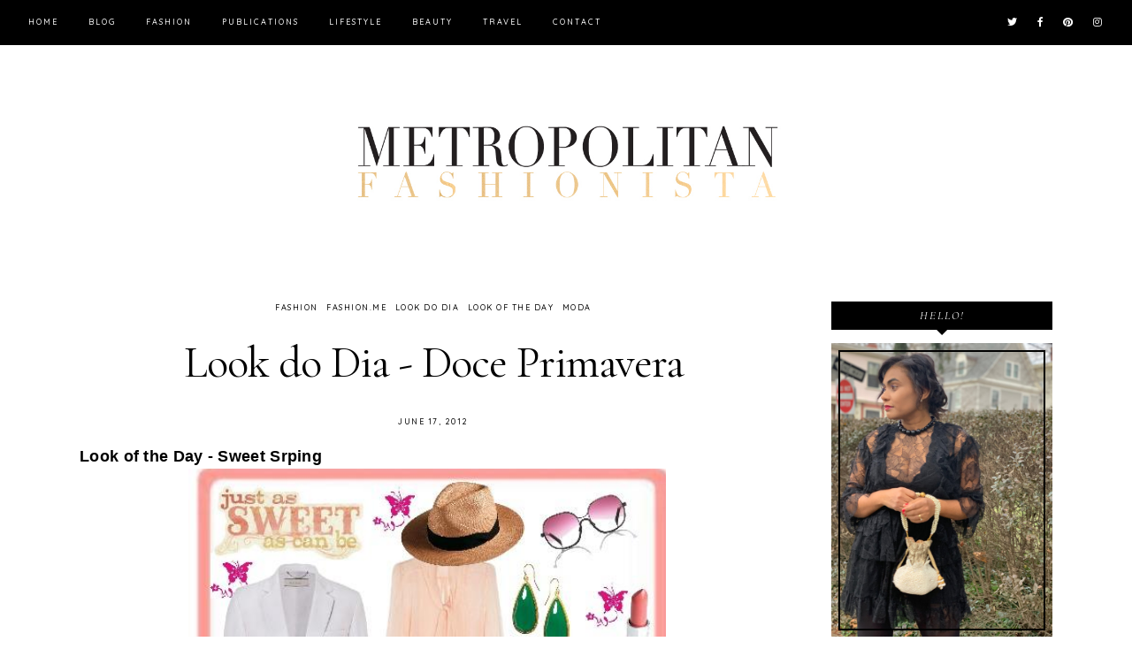

--- FILE ---
content_type: text/javascript; charset=UTF-8
request_url: http://www.metropolitanfashionista.com/feeds/posts/default/-/Look%20do%20Dia?alt=json-in-script&callback=related_results_labels_thumbs&max-results=30
body_size: 16554
content:
// API callback
related_results_labels_thumbs({"version":"1.0","encoding":"UTF-8","feed":{"xmlns":"http://www.w3.org/2005/Atom","xmlns$openSearch":"http://a9.com/-/spec/opensearchrss/1.0/","xmlns$blogger":"http://schemas.google.com/blogger/2008","xmlns$georss":"http://www.georss.org/georss","xmlns$gd":"http://schemas.google.com/g/2005","xmlns$thr":"http://purl.org/syndication/thread/1.0","id":{"$t":"tag:blogger.com,1999:blog-3723303739311434729"},"updated":{"$t":"2025-02-06T07:27:48.283-05:00"},"category":[{"term":"Fashion"},{"term":"Moda"},{"term":"dica de moda"},{"term":"Beauty"},{"term":"Dica de Beleza"},{"term":"featured"},{"term":"LifeStyle"},{"term":"Fashion Show"},{"term":"Look of the Day"},{"term":"Look do Dia"},{"term":"Desfile de moda"},{"term":"Perfume"},{"term":"USA"},{"term":"beleza"},{"term":"Galeria Fotográfica"},{"term":"Photo Gallery"},{"term":"Vitrine"},{"term":"Window Shopping"},{"term":"Foto do Dia"},{"term":"Perfume Feminino"},{"term":"Dress"},{"term":"Magazine Cover"},{"term":"Photo of the Day"},{"term":"Capa de Revista"},{"term":"Travel"},{"term":"Boston"},{"term":"Stores (USA)"},{"term":"Vestido"},{"term":"Tendencia de Moda"},{"term":"Fashion Trend"},{"term":"NYC"},{"term":"Estilo de Vida"},{"term":"Give Away"},{"term":"Shoes"},{"term":"Tendencia Outuno"},{"term":"Brasil"},{"term":"Fall Trend"},{"term":"Street Fashion Catwalk"},{"term":"Dica de Viagem"},{"term":"NYFW"},{"term":"InStyle"},{"term":"NY Fashion Week Fall 2011"},{"term":"Sapatos"},{"term":"Vogue"},{"term":"Make-up"},{"term":"Passarela de Fashion das Ruas"},{"term":"Sale Alert"},{"term":"Sorteio"},{"term":"Alerta de Promoção"},{"term":"Cambridge"},{"term":"Hair"},{"term":"Look of the Week"},{"term":"Maquiagem"},{"term":"NYFALL 2011"},{"term":"Look da Semana"},{"term":"NYFW Fall 2012"},{"term":"Charity"},{"term":"Dica de Loja (USA)"},{"term":"Lojas (USA)"},{"term":"NY Fashion Week Spring 2012"},{"term":"Online Stores (USA)"},{"term":"Spring 2011"},{"term":"Metropolitan Fashionista"},{"term":"New York"},{"term":"Cabelos"},{"term":"Chanel"},{"term":"Compras USA"},{"term":"Fall 2011"},{"term":"Harvard University"},{"term":"Lincoln Center"},{"term":"NYFW Spring 2016"},{"term":"Receita"},{"term":"Recipe"},{"term":"Shopping"},{"term":"Skin"},{"term":"Dica de Loja Online (USA)"},{"term":"Dior"},{"term":"Evento de Moda"},{"term":"Facial"},{"term":"Feriado EUA"},{"term":"HM"},{"term":"Pele"},{"term":"Resultado Sorteio"},{"term":"Semana de Moda"},{"term":"USA Holiday"},{"term":"Bag"},{"term":"Bolsa"},{"term":"Brazil Holiday"},{"term":"Entrevista"},{"term":"Evento de Caridade"},{"term":"Face"},{"term":"Fashion Event"},{"term":"Feriado Brasil"},{"term":"Mercedes-Benz Fashion Week"},{"term":"New York Fashion Week"},{"term":"Urban Outfitters"},{"term":"Compras"},{"term":"Dica de Maquiagem"},{"term":"Fall 2014"},{"term":"Interview"},{"term":"Mulberry"},{"term":"NYSPRING 2012"},{"term":"Spring"},{"term":"Tobi"},{"term":"Valentine's Day"},{"term":"Aldo"},{"term":"Cosmetic"},{"term":"Cosmético"},{"term":"Decoration"},{"term":"Decoração"},{"term":"Design"},{"term":"Dica de Cuidados com a Pele"},{"term":"Hollywood"},{"term":"Lacôme"},{"term":"Martin Spencer"},{"term":"Miami"},{"term":"NY Fashion Week Fall 2014"},{"term":"NYFW Fall 2019"},{"term":"Nail Polish"},{"term":"Nara Paz"},{"term":"New York City"},{"term":"Nova Iorque"},{"term":"Paris"},{"term":"Primavera"},{"term":"Red Carpet"},{"term":"Style Fixx Event"},{"term":"Tratamento de Beleza"},{"term":"Zara"},{"term":"Arte"},{"term":"Arts"},{"term":"Dicas de Presentes"},{"term":"Eletronicos"},{"term":"Eletronics"},{"term":"Event"},{"term":"Evento"},{"term":"Exuviance"},{"term":"Face Moisturizer"},{"term":"Guess"},{"term":"Harvard Commencement"},{"term":"Health"},{"term":"Jewelry"},{"term":"Jimmy Choo"},{"term":"Liberty Hotel"},{"term":"Luxury"},{"term":"Marc Jacobs"},{"term":"NYFW Fall 2017"},{"term":"NYFW Spring 2013"},{"term":"Neutrogena"},{"term":"Pintura"},{"term":"Prom"},{"term":"Shopping USA"},{"term":"Skin Care"},{"term":"Spring Trend"},{"term":"Stores (World)"},{"term":"Tendencia Primavera"},{"term":"Vogue US"},{"term":"art"},{"term":"4th July"},{"term":"Acessórios"},{"term":"Alexa Bag"},{"term":"Bebe"},{"term":"Casamento"},{"term":"Criancas"},{"term":"Dica de Esmalte"},{"term":"Europe"},{"term":"Evian"},{"term":"Fashionably Late"},{"term":"Feet"},{"term":"France"},{"term":"Gisele Bundchen"},{"term":"Graduação Universidade de Harvard"},{"term":"Hair Treatment"},{"term":"Harpers Baazar Magazine"},{"term":"Julie Kontos"},{"term":"Kitchen Utensils"},{"term":"Lancome"},{"term":"Lançamento"},{"term":"Loja Online"},{"term":"MA Tax Weekend"},{"term":"March of Dimes"},{"term":"Mary Kay"},{"term":"Mode"},{"term":"NYFW Fall 2016"},{"term":"NYFW Spring 2019"},{"term":"New Year"},{"term":"Painting"},{"term":"Paris Fashion Week"},{"term":"Parker Pens"},{"term":"Perfume Masculino"},{"term":"Powered by BrandBacker"},{"term":"Recycle"},{"term":"Spring 2014"},{"term":"Spring 2017"},{"term":"Sunglasses"},{"term":"Swimwear"},{"term":"Tadashi Shoji"},{"term":"Tendencia de Primavera"},{"term":"Valentino"},{"term":"Vogue UK"},{"term":"W Magazine"},{"term":"Weddings"},{"term":"hask beauty"},{"term":"joias"},{"term":"A Leap Into Spring Fashion"},{"term":"Accessories"},{"term":"Agua Termal"},{"term":"Ano Novo"},{"term":"Artes"},{"term":"Austria"},{"term":"Aveeno"},{"term":"BCBG"},{"term":"Baile de Formatura"},{"term":"Banana Republic"},{"term":"Belle the Ball"},{"term":"Blouse"},{"term":"Blusa"},{"term":"Bond Lounge"},{"term":"Brazil"},{"term":"Brazilian Fashion Night"},{"term":"Brigadeiro"},{"term":"Bvlgary"},{"term":"CAAFD"},{"term":"California"},{"term":"Cancer"},{"term":"Carlos Miele"},{"term":"Clinique"},{"term":"Custo Barcelona"},{"term":"DVF"},{"term":"Diane von Funtersberg"},{"term":"Dica de Cabelo"},{"term":"Dica de Cozinha"},{"term":"Dica de Loja (Mundo)"},{"term":"Dica de Saúde"},{"term":"Dolce \u0026 Gabbana"},{"term":"Dolce e Gabbana"},{"term":"Esmalte"},{"term":"Estee Lauder"},{"term":"FWRD"},{"term":"Fascinator"},{"term":"Freshmen Day"},{"term":"Fundraising"},{"term":"Gala"},{"term":"Gap"},{"term":"Garnier"},{"term":"Gifts Ideas"},{"term":"Giorgio Armani"},{"term":"Giuseppe Zanotti"},{"term":"Givenchy"},{"term":"Golden Globes"},{"term":"Green"},{"term":"Gucci"},{"term":"Halloween"},{"term":"Hautelook"},{"term":"Hawaii"},{"term":"Hidratante Rosto"},{"term":"High End"},{"term":"Holiday Party"},{"term":"IFB SS2012"},{"term":"Intermix"},{"term":"Italy"},{"term":"Jacket"},{"term":"Jaqueta"},{"term":"Jeans"},{"term":"Juicy Couture"},{"term":"Kids"},{"term":"Langham Hotel"},{"term":"Leggings"},{"term":"Lojas (Brasil)"},{"term":"Luiza Barcelos"},{"term":"Lupita Nyong'o"},{"term":"Make-up Remover"},{"term":"Makeup"},{"term":"Margarette Mattos"},{"term":"Masculino"},{"term":"Meio Ambiente"},{"term":"Met Gala 2019"},{"term":"Michael de Paulo"},{"term":"Model"},{"term":"Music"},{"term":"NY Fashion Week Spring 2013"},{"term":"NYFW Fall 2014"},{"term":"New York Company"},{"term":"Nude Color"},{"term":"Oculos"},{"term":"Outono Inverno 2011"},{"term":"PFW"},{"term":"Paete"},{"term":"Parfum"},{"term":"Party"},{"term":"Prada"},{"term":"Primavera 2014"},{"term":"Purple"},{"term":"Pés"},{"term":"Ralph Lauren"},{"term":"Restaurant"},{"term":"Restaurante"},{"term":"Sale"},{"term":"Saúde"},{"term":"Sephora"},{"term":"Sequin"},{"term":"Shampoo"},{"term":"Sinesia Karol"},{"term":"Soap"},{"term":"Sophia Loren"},{"term":"Sponsored"},{"term":"Spring 2019"},{"term":"Stella \u0026 dot"},{"term":"Steve Maden"},{"term":"Summer Style Swap"},{"term":"Summer Trend"},{"term":"Sweety"},{"term":"São Paulo"},{"term":"Tea Gathering"},{"term":"Tendencia Inverno"},{"term":"Tendencia Verão"},{"term":"Thanksgiving"},{"term":"Thermal Water"},{"term":"Trend"},{"term":"Utensilios Cozinha"},{"term":"Verde"},{"term":"Verão"},{"term":"Victoria Secrets"},{"term":"Vienna"},{"term":"Viktor Rolf"},{"term":"Vivienne Tam"},{"term":"Washington DC"},{"term":"Winter Trend"},{"term":"Women"},{"term":"Yardley"},{"term":"Zoora"},{"term":"andrew marc"},{"term":"couro"},{"term":"holidays"},{"term":"leather"},{"term":"mall"},{"term":"nassifmd"},{"term":"saude"},{"term":"style"},{"term":"#RedWhite\u0026Bleu4th"},{"term":"#gallerieslafayette"},{"term":"1 de Abril"},{"term":"1940"},{"term":"20 de Novembro"},{"term":"2011"},{"term":"2019"},{"term":"2020"},{"term":"21 Drops"},{"term":"A Leap Into the Spring"},{"term":"AMC"},{"term":"About Me"},{"term":"Acne"},{"term":"Acqua de Gioia"},{"term":"Activated Charcoal Bath Bar"},{"term":"Actress"},{"term":"Ad"},{"term":"Adam"},{"term":"Adele"},{"term":"Adorno de Cabeça"},{"term":"Adrianna Papell"},{"term":"Against the Jab"},{"term":"Age"},{"term":"Ahava"},{"term":"Akris"},{"term":"Alargador de Sapatos"},{"term":"Alline Parreira"},{"term":"Alvin Valley"},{"term":"Amarelo"},{"term":"Angel"},{"term":"Aniika"},{"term":"Anita Online"},{"term":"Aniversário de São Paulo"},{"term":"Ann Taylor"},{"term":"Anne Fontaine"},{"term":"Apple"},{"term":"April 1st"},{"term":"Aqua Chic"},{"term":"Arden B"},{"term":"Ari Seth Cohen"},{"term":"Arizona"},{"term":"Armani Exchange"},{"term":"Art Hearts Fashion"},{"term":"Arte Que Salva"},{"term":"Artigo"},{"term":"Artist"},{"term":"Atriz"},{"term":"AuraLyft"},{"term":"Ava Gardner"},{"term":"Avène"},{"term":"Awareness"},{"term":"Azul"},{"term":"BFDPR"},{"term":"Barcelona"},{"term":"Base"},{"term":"Bath Bar"},{"term":"Bege"},{"term":"Beige"},{"term":"Bell Bottom"},{"term":"Beneficent"},{"term":"Beneficente"},{"term":"Betsey Johnson"},{"term":"Beverly Hills"},{"term":"Beyonce"},{"term":"Bioderma"},{"term":"Black"},{"term":"Black Friday"},{"term":"Black and White"},{"term":"Blog"},{"term":"Blog esta de volta"},{"term":"Blog is back"},{"term":"Bloggers Night Out"},{"term":"Bloglovin"},{"term":"Bloomingdales"},{"term":"Blue"},{"term":"Boat"},{"term":"Bobble"},{"term":"Bolinho de espinafre e aveia (Light)"},{"term":"Bolo de Abacaxi"},{"term":"Bolo de Nozes"},{"term":"Bonnie Clyde"},{"term":"Boots"},{"term":"Boston Bloggers Holiday Fiesta"},{"term":"Boston Public Library"},{"term":"Botas"},{"term":"Bottega Veneta"},{"term":"Boyfriend Shirt"},{"term":"Brad Pitt"},{"term":"Bradley Diegel"},{"term":"Brado NYC"},{"term":"Brandon Sun"},{"term":"Brasil Independence Day"},{"term":"Breakfast"},{"term":"Breast Cancer"},{"term":"Brilho"},{"term":"Bronze"},{"term":"Bruno Miranda"},{"term":"Burgundy"},{"term":"Burlington"},{"term":"Burt's Bees"},{"term":"CDFA"},{"term":"CFDA"},{"term":"Cabelo Ondulado"},{"term":"Calcado Feminino"},{"term":"Calligaris"},{"term":"Calvin Klein"},{"term":"Calça Boca-de-Sino"},{"term":"Calça Comprida"},{"term":"Cambridge Side"},{"term":"Camisa"},{"term":"Camisa Boyfriend"},{"term":"Cancer de Mama"},{"term":"Candela"},{"term":"Candice Wu Couture"},{"term":"Candy"},{"term":"Canvas"},{"term":"Carnaval"},{"term":"Carnival"},{"term":"Casa Cor"},{"term":"Casaco"},{"term":"Cat"},{"term":"Cate Blanchet"},{"term":"Catwalk For Cure"},{"term":"Charles River"},{"term":"Cherish ME"},{"term":"Chic Event"},{"term":"Chicca Lualdi"},{"term":"Chloe"},{"term":"Christian Louboutin"},{"term":"Christmas"},{"term":"Christopher Lowman"},{"term":"Chuda"},{"term":"Cinema"},{"term":"Cirurgia Plastica"},{"term":"Clarins"},{"term":"Clogs"},{"term":"Club Monaco"},{"term":"Coach"},{"term":"Coat"},{"term":"Colares"},{"term":"Colecao"},{"term":"Colette"},{"term":"Collaboration"},{"term":"College Fashion Week"},{"term":"Color Blocking"},{"term":"Color Trend"},{"term":"Columbus Day"},{"term":"Coluna Jornal"},{"term":"Compeed"},{"term":"Compras Brazil"},{"term":"Conference"},{"term":"Conferencia"},{"term":"Contact Us"},{"term":"Costello Tagliapietra"},{"term":"Croche"},{"term":"Crochet"},{"term":"Crystal Noe"},{"term":"Cuidado com os pés"},{"term":"Culture"},{"term":"Cupon de Desconto"},{"term":"Curly Hair"},{"term":"Custom Made"},{"term":"Dahlia Noir"},{"term":"Daisy Eau so fresh"},{"term":"Dallas"},{"term":"Dan Liu"},{"term":"Daniela Cortes"},{"term":"Decor"},{"term":"Deep Euphoria"},{"term":"Delpozo"},{"term":"Demaquilante"},{"term":"Denim"},{"term":"Depilação com linha"},{"term":"Derby Party"},{"term":"Derma-E"},{"term":"Design Show House"},{"term":"Designer"},{"term":"Designer Floral"},{"term":"Desigual"},{"term":"Detergente Liquido"},{"term":"Dia da Consciencia Negra"},{"term":"Dia da Independencia"},{"term":"Dia das Bruxas"},{"term":"Dia das Maes"},{"term":"Dia de Finados"},{"term":"Dia dos Namorados"},{"term":"Dica Caseira"},{"term":"Dica de Loja (Brasil)"},{"term":"Diego Rocha"},{"term":"Diesel"},{"term":"Dilma Rousseff"},{"term":"Discount Coupon"},{"term":"Djavan"},{"term":"Doação"},{"term":"Doce"},{"term":"Dog Stroller"},{"term":"Dot"},{"term":"Down \u0026 Derby 2019"},{"term":"Dr. Ben Talei"},{"term":"Dr. Scholls"},{"term":"Dry Hair"},{"term":"Dumond"},{"term":"Eau de Toilette"},{"term":"Eileen Apelian"},{"term":"Elidel"},{"term":"Elizabeth Taylor"},{"term":"Elle Brazil"},{"term":"Elle France"},{"term":"Elle UK"},{"term":"Emilio Cavallini"},{"term":"Emily Blunt"},{"term":"Emmy Awards 2010"},{"term":"Empowerement"},{"term":"Enviroment"},{"term":"Environment"},{"term":"Espadrille"},{"term":"Espinhas"},{"term":"Esportes"},{"term":"Extrato"},{"term":"F\/W2023"},{"term":"Fabulous"},{"term":"Face Oil"},{"term":"Facebook"},{"term":"Fairy Tales Hair Care"},{"term":"Fall 2016"},{"term":"Fan di Fendi"},{"term":"Farah Angsana"},{"term":"Fashion Awards"},{"term":"Fashion LV"},{"term":"Fashion Moi Moi"},{"term":"Fashion Week"},{"term":"Fashion.Me"},{"term":"Faux Fur"},{"term":"Fekkai"},{"term":"Feliz Ano Novo"},{"term":"Feliz Natal"},{"term":"Fendi"},{"term":"Fernando Pires"},{"term":"Festa"},{"term":"Finesse"},{"term":"Floral"},{"term":"Floral Designer"},{"term":"Florida"},{"term":"Flower"},{"term":"Fondue"},{"term":"Foot Care"},{"term":"ForYourAge"},{"term":"Fotos Instagram"},{"term":"Fragancia"},{"term":"Fragrance"},{"term":"Francesca Liberatore"},{"term":"Frase do dia"},{"term":"Free People"},{"term":"French"},{"term":"French Connection"},{"term":"Freshens"},{"term":"Full Skirt"},{"term":"Fuschia"},{"term":"Fusquia"},{"term":"Futebol Feminino"},{"term":"Férias"},{"term":"Galeries Lafayette"},{"term":"Gallery"},{"term":"Gatos"},{"term":"Gaurav Gupta"},{"term":"Gianfranco Ferre"},{"term":"Gianmarco Lorenzi"},{"term":"Gift Bag"},{"term":"Gigi Hadid"},{"term":"Gilt"},{"term":"Ginnifer Goodwin"},{"term":"Giulietta"},{"term":"Giving The Glam"},{"term":"Gloss"},{"term":"Gloves"},{"term":"Gnocchi"},{"term":"Golden"},{"term":"Golden Globes 2018"},{"term":"Grace Kelly"},{"term":"Grand Canyon"},{"term":"Gray Away"},{"term":"Grátis"},{"term":"Guess Factory"},{"term":"Handbag"},{"term":"Harvard Stadium"},{"term":"Headpiece"},{"term":"Helena Martin - Communications"},{"term":"Hello Brasil News"},{"term":"Heloisa Fitzgerald"},{"term":"Holiday"},{"term":"Honolulu"},{"term":"Honor"},{"term":"I touch"},{"term":"IFashion"},{"term":"Ideeli"},{"term":"Imprensa"},{"term":"Inauguracao"},{"term":"Industria"},{"term":"Instagram Snapshots"},{"term":"Irina Shabayeva"},{"term":"Isa Arfen"},{"term":"Isaac Mizrahi"},{"term":"Issey Miyake"},{"term":"Italia"},{"term":"Italian"},{"term":"Ivan Aguilar"},{"term":"J'adore Eau Lumière'"},{"term":"J.R Watkins"},{"term":"Japan"},{"term":"Jasmin Noir"},{"term":"Jeffrey Terreson"},{"term":"Jessica Simpson"},{"term":"Jewelry. Gemvara"},{"term":"Jimmy Guzman"},{"term":"Jo Malone"},{"term":"Jornal dos Esportes"},{"term":"Jumpsuit"},{"term":"Justin Bieber"},{"term":"KMS California"},{"term":"KOONHOR"},{"term":"Kate Middlenton"},{"term":"Kate Spade"},{"term":"Katharine Hepburn"},{"term":"Kenneth Barlis Moda Masculina"},{"term":"Kentucky Derby"},{"term":"Kiwi Care"},{"term":"Klorane"},{"term":"L' oreal"},{"term":"L'Occitane"},{"term":"L'eau"},{"term":"L'oreal"},{"term":"LA Fashion Show"},{"term":"LBD"},{"term":"LF"},{"term":"LG"},{"term":"LIT Boutique"},{"term":"LUCA LUCA"},{"term":"La Fleur"},{"term":"La Force"},{"term":"La Perla"},{"term":"Labor Day"},{"term":"Lace"},{"term":"Lady Diana"},{"term":"Laneige"},{"term":"Lanvin"},{"term":"Laranja"},{"term":"Lasell"},{"term":"Latina Magazine"},{"term":"Laura Ladd"},{"term":"Laura Vela"},{"term":"Leanne Marshall"},{"term":"Levi's"},{"term":"Lilly Pulitzer"},{"term":"Lingerie"},{"term":"Lip Plum"},{"term":"Lipstick"},{"term":"Liquidação"},{"term":"Lisse Minute"},{"term":"Listras"},{"term":"Loft"},{"term":"Logitech Radio"},{"term":"Loja (Mundo)"},{"term":"Lojas da Semana"},{"term":"London"},{"term":"Long Pants"},{"term":"Look Uoh"},{"term":"Louis Verdad"},{"term":"Louis Vuitton"},{"term":"Love Fury"},{"term":"Love Pendant"},{"term":"Lreverack's"},{"term":"Lulu's Party"},{"term":"Luncheon"},{"term":"M.A.C"},{"term":"MAC"},{"term":"MD Code"},{"term":"MFA"},{"term":"MStokalsa"},{"term":"Macacao"},{"term":"Magnum"},{"term":"Mandarim"},{"term":"Mango"},{"term":"Mara Hoffman"},{"term":"Marcel Ostertag"},{"term":"Marcela Temer"},{"term":"March"},{"term":"Marchesa Notte"},{"term":"Marilyn Monroe"},{"term":"Marketing"},{"term":"Marlene Dietrich"},{"term":"Marta"},{"term":"Mata Atlantica"},{"term":"Maxi Colares"},{"term":"MayFair 2011"},{"term":"Maybelline"},{"term":"Media Day"},{"term":"Meias"},{"term":"Mens Collection"},{"term":"Merry Christmas"},{"term":"Met Ball 2011"},{"term":"Met Ball 2017"},{"term":"Met Camp"},{"term":"Met Gala 2017"},{"term":"Met Gala 2018"},{"term":"Metallic"},{"term":"Miami Beach"},{"term":"Michelle Obama"},{"term":"Militarismo"},{"term":"Military Style"},{"term":"Mirrored"},{"term":"Miss Dior Chérie Eau de Parfum"},{"term":"Missoni"},{"term":"Moda Feminina"},{"term":"Modelo"},{"term":"Mulher"},{"term":"Mulheres"},{"term":"Music Concert"},{"term":"Música"},{"term":"NY"},{"term":"NYFW Spring 2021"},{"term":"NYFW Spring 2024"},{"term":"NYFW Summer 2020"},{"term":"Napa"},{"term":"Natal"},{"term":"Nature"},{"term":"Necessary Clothing"},{"term":"Necklaces"},{"term":"Nehera"},{"term":"Neimam Marcus"},{"term":"Neroli Portofino"},{"term":"New Design"},{"term":"New Look"},{"term":"New Orleans"},{"term":"Newbury"},{"term":"News"},{"term":"Nhoque"},{"term":"Nhoque da Fortuna"},{"term":"Nicole Richie"},{"term":"Nine West"},{"term":"NonProfit"},{"term":"Nordstrom"},{"term":"Nossa Senhora Aparecida"},{"term":"Noxzema"},{"term":"ONG"},{"term":"ONLY"},{"term":"OXO"},{"term":"Off-shoulder top"},{"term":"Oh Lola"},{"term":"Olay"},{"term":"One Shoulder"},{"term":"One-piece"},{"term":"Oprha"},{"term":"Orange"},{"term":"Original Grain"},{"term":"Outono Inverno 2010"},{"term":"Outono Inverno 2014"},{"term":"Outubro Rosa"},{"term":"Ovations for the Cure"},{"term":"PFW Fall2023"},{"term":"PIELSANAESBELLA"},{"term":"PR"},{"term":"Pain"},{"term":"Pale Blush"},{"term":"Pantone"},{"term":"Para Sempre Nunca Mais"},{"term":"Paris Hilton"},{"term":"Patches"},{"term":"Patricia Mellodi"},{"term":"Patrick Cupid"},{"term":"Peace e Love"},{"term":"PedroLourenço"},{"term":"Perry Ellis"},{"term":"Personalize"},{"term":"Petkov"},{"term":"Photographer"},{"term":"Phylydia"},{"term":"Pier 59"},{"term":"Pietra Parker"},{"term":"Pineapple Cake"},{"term":"Pink"},{"term":"Pink October"},{"term":"Pink Yotto"},{"term":"Plastic Surgeon"},{"term":"Ply Apparel"},{"term":"Point Reyes"},{"term":"Pommery"},{"term":"Porter Gray"},{"term":"Portolano"},{"term":"Poses"},{"term":"Post Here"},{"term":"Poudre NO 19"},{"term":"Prabal Gurung"},{"term":"Presentation"},{"term":"Preto"},{"term":"Preto e Branco"},{"term":"Primavera 2011"},{"term":"Primavera 2012"},{"term":"Prime Objective"},{"term":"Primer"},{"term":"Priscavera"},{"term":"Proclamacao da Republica"},{"term":"Produtos para cabelos"},{"term":"Project Debussy"},{"term":"Promo Code"},{"term":"Purifying 2-in-1 Charcoal Mask"},{"term":"Purifying Daily Detox Scrub"},{"term":"Pão de Queijo"},{"term":"Quadros"},{"term":"Rafael Cennmao"},{"term":"Ray Ban"},{"term":"Reciclagem"},{"term":"Red"},{"term":"Reiss"},{"term":"Relogio"},{"term":"Removedor de maquiagem"},{"term":"Renda"},{"term":"Retrospectiva 2011"},{"term":"Revlon"},{"term":"Risque"},{"term":"RoC"},{"term":"Roberto Cavalli"},{"term":"Romero Britto"},{"term":"Roobert Leser"},{"term":"Rosto"},{"term":"Roxo"},{"term":"Rugas"},{"term":"Runa Ray"},{"term":"Runway"},{"term":"Sabonete"},{"term":"Saia"},{"term":"Saia Longa"},{"term":"Saia plissada"},{"term":"Salad"},{"term":"Saladas"},{"term":"Sales Tax Free"},{"term":"Sander's Theater"},{"term":"Scent"},{"term":"Schouler"},{"term":"Scout"},{"term":"Seductive"},{"term":"Serafina"},{"term":"Serum"},{"term":"Shoe Stretcher"},{"term":"Shorts"},{"term":"Show"},{"term":"Six"},{"term":"Skirt"},{"term":"Smart TV"},{"term":"Snow"},{"term":"SoCozy"},{"term":"Socks"},{"term":"Sole"},{"term":"Soles Patches"},{"term":"Son Jung Wan"},{"term":"South Beach"},{"term":"Spain"},{"term":"Sponsored by BrandBaker"},{"term":"Sponsored by Galeries Lafayette"},{"term":"Sponsored by LG Eletronics"},{"term":"Sponsored by Original Grain"},{"term":"Sports"},{"term":"Spring 2016"},{"term":"Statement Baubles"},{"term":"Statement Necklace"},{"term":"Steven Favreaus"},{"term":"Store Online"},{"term":"Stores (Brazil)"},{"term":"Stores of the Week"},{"term":"Storm"},{"term":"Stripes"},{"term":"Strogonoff de Carne"},{"term":"Style My Bridal"},{"term":"Style Week Providence"},{"term":"Summer"},{"term":"Summer 2016"},{"term":"Summer 2017"},{"term":"Sunglass Hut"},{"term":"Sustainable"},{"term":"Swap"},{"term":"TMobile"},{"term":"TV"},{"term":"Taj Boston"},{"term":"Tantrum"},{"term":"Taoray Wang"},{"term":"Target"},{"term":"Taupe"},{"term":"Tender Romance"},{"term":"Terre de Lumière"},{"term":"Texas"},{"term":"The Body Shop"},{"term":"The Favreaulous Factory"},{"term":"The Honey Flower Girl"},{"term":"The Tanney"},{"term":"Thierry Mugler"},{"term":"Thread Hair Removal"},{"term":"Tights"},{"term":"Tom Ford"},{"term":"Top"},{"term":"ToteM"},{"term":"Tour"},{"term":"Tracy Aiguier"},{"term":"Tratamento"},{"term":"Tresemme"},{"term":"Tresor Midnight Roser"},{"term":"Trunk Show"},{"term":"Trésor"},{"term":"Twitter"},{"term":"UGG"},{"term":"Ultra Violet"},{"term":"Um Ombro"},{"term":"United Colors of Benetton"},{"term":"Uptempo Magazine"},{"term":"Vacation"},{"term":"Valentia Pure Glow"},{"term":"Valentina"},{"term":"Verao 2011"},{"term":"Verao 2017"},{"term":"Verdad"},{"term":"Vermont"},{"term":"Versace"},{"term":"Victor de Souza"},{"term":"Victoria Beckham"},{"term":"Viena"},{"term":"Viktor e Rolf"},{"term":"Vince Camuto"},{"term":"Vintage"},{"term":"Vitamin"},{"term":"Vitamin Water"},{"term":"Vitaminas"},{"term":"Vitrine Fashion Magazine"},{"term":"Viva La Juicy"},{"term":"Vivien Leigh"},{"term":"Vivienne Hu"},{"term":"Vogue Arabia"},{"term":"Vogue Brasil"},{"term":"Vogue China"},{"term":"Volunteer"},{"term":"Voss Foundation"},{"term":"Waft"},{"term":"Waikiki"},{"term":"Warby Parker"},{"term":"Wash Bags"},{"term":"Watch"},{"term":"Weird Look"},{"term":"White"},{"term":"Wicked Peacock"},{"term":"Winter Collection"},{"term":"Wizard Genius"},{"term":"Women Soccer Game"},{"term":"Wood"},{"term":"Wrap"},{"term":"Wrinkles"},{"term":"Yellow"},{"term":"Yoshiki"},{"term":"Yuna Yang"},{"term":"Yves Saint Laurent"},{"term":"Zang Toi"},{"term":"Zero UV"},{"term":"aliexpress"},{"term":"amore pacific"},{"term":"aussie"},{"term":"bar jacket"},{"term":"brand"},{"term":"calouros"},{"term":"chia"},{"term":"clarissonic"},{"term":"college"},{"term":"color"},{"term":"departmentstore"},{"term":"drag queen"},{"term":"exhibition"},{"term":"exposicao"},{"term":"eyewear"},{"term":"flagshipstore"},{"term":"furniture"},{"term":"her Campus"},{"term":"highend"},{"term":"jacketa"},{"term":"kenneth Cole"},{"term":"kevan hall"},{"term":"leather jacket"},{"term":"maillot"},{"term":"maio"},{"term":"mellinamachado"},{"term":"moda praia"},{"term":"moveis"},{"term":"nike"},{"term":"ootd"},{"term":"oscars"},{"term":"outfit"},{"term":"pamela anderson"},{"term":"pedras"},{"term":"pera"},{"term":"pessego"},{"term":"po compacto"},{"term":"polyvore"},{"term":"product"},{"term":"sales"},{"term":"seeds"},{"term":"segredos de beleza"},{"term":"shake"},{"term":"sleepwear"},{"term":"smoothie"},{"term":"spacemaker bag"},{"term":"spring 2015"},{"term":"tennis"},{"term":"theRealRunway"},{"term":"tjmaxx"},{"term":"tomara-que-caia"},{"term":"ulta"}],"title":{"type":"text","$t":"Metropolitan Fashionista"},"subtitle":{"type":"html","$t":""},"link":[{"rel":"http://schemas.google.com/g/2005#feed","type":"application/atom+xml","href":"http:\/\/www.metropolitanfashionista.com\/feeds\/posts\/default"},{"rel":"self","type":"application/atom+xml","href":"http:\/\/www.blogger.com\/feeds\/3723303739311434729\/posts\/default\/-\/Look+do+Dia?alt=json-in-script\u0026max-results=30"},{"rel":"alternate","type":"text/html","href":"http:\/\/www.metropolitanfashionista.com\/search\/label\/Look%20do%20Dia"},{"rel":"hub","href":"http://pubsubhubbub.appspot.com/"},{"rel":"next","type":"application/atom+xml","href":"http:\/\/www.blogger.com\/feeds\/3723303739311434729\/posts\/default\/-\/Look+do+Dia\/-\/Look+do+Dia?alt=json-in-script\u0026start-index=31\u0026max-results=30"}],"author":[{"name":{"$t":"Unknown"},"email":{"$t":"noreply@blogger.com"},"gd$image":{"rel":"http://schemas.google.com/g/2005#thumbnail","width":"16","height":"16","src":"https:\/\/img1.blogblog.com\/img\/b16-rounded.gif"}}],"generator":{"version":"7.00","uri":"http://www.blogger.com","$t":"Blogger"},"openSearch$totalResults":{"$t":"53"},"openSearch$startIndex":{"$t":"1"},"openSearch$itemsPerPage":{"$t":"30"},"entry":[{"id":{"$t":"tag:blogger.com,1999:blog-3723303739311434729.post-4901278161281245936"},"published":{"$t":"2012-08-26T10:38:00.000-04:00"},"updated":{"$t":"2012-08-26T10:38:01.135-04:00"},"category":[{"scheme":"http://www.blogger.com/atom/ns#","term":"dica de moda"},{"scheme":"http://www.blogger.com/atom/ns#","term":"Fashion"},{"scheme":"http://www.blogger.com/atom/ns#","term":"Look do Dia"},{"scheme":"http://www.blogger.com/atom/ns#","term":"Look of the Day"},{"scheme":"http://www.blogger.com/atom/ns#","term":"Moda"}],"title":{"type":"text","$t":"Look do Dia "},"content":{"type":"html","$t":"\u003Cspan style=\"font-family: Verdana, sans-serif; font-size: large;\"\u003E\u003Cstrong\u003ELook of the day\u003C\/strong\u003E\u003C\/span\u003E\u003Cbr \/\u003E\n\u003Cdiv class=\"separator\" style=\"clear: both; text-align: center;\"\u003E\n\u003Ca href=\"https:\/\/blogger.googleusercontent.com\/img\/b\/R29vZ2xl\/AVvXsEhke7c_HCQYECjDOwu0PnmbOzjGl6Si7zUvLQct3rM-Gucy7bpGyYCIP1iJa_WmY1ShhW2szlH-0ebod8xdI9GcQgl40hVT-WtfUT7Ru-3T6boAvhMwcyvGPP0yt-z2T07wC4HelVLlKR8\/s1600\/Set-2251944-500.jpg\" imageanchor=\"1\" style=\"margin-left: 1em; margin-right: 1em;\"\u003E\u003Cimg border=\"0\" height=\"400\" src=\"https:\/\/blogger.googleusercontent.com\/img\/b\/R29vZ2xl\/AVvXsEhke7c_HCQYECjDOwu0PnmbOzjGl6Si7zUvLQct3rM-Gucy7bpGyYCIP1iJa_WmY1ShhW2szlH-0ebod8xdI9GcQgl40hVT-WtfUT7Ru-3T6boAvhMwcyvGPP0yt-z2T07wC4HelVLlKR8\/s400\/Set-2251944-500.jpg\" width=\"400\" \/\u003E\u003C\/a\u003E\u003C\/div\u003E\n\u003Cdiv class=\"blogger-post-footer\"\u003EObrigada por seu comentario!\nThanks for your comment!\u003C\/div\u003E"},"link":[{"rel":"replies","type":"application/atom+xml","href":"http:\/\/www.metropolitanfashionista.com\/feeds\/4901278161281245936\/comments\/default","title":"Post Comments"},{"rel":"replies","type":"text/html","href":"http:\/\/www.metropolitanfashionista.com\/2012\/08\/look-do-dia.html#comment-form","title":"0 Comments"},{"rel":"edit","type":"application/atom+xml","href":"http:\/\/www.blogger.com\/feeds\/3723303739311434729\/posts\/default\/4901278161281245936"},{"rel":"self","type":"application/atom+xml","href":"http:\/\/www.blogger.com\/feeds\/3723303739311434729\/posts\/default\/4901278161281245936"},{"rel":"alternate","type":"text/html","href":"http:\/\/www.metropolitanfashionista.com\/2012\/08\/look-do-dia.html","title":"Look do Dia "}],"author":[{"name":{"$t":"Unknown"},"email":{"$t":"noreply@blogger.com"},"gd$image":{"rel":"http://schemas.google.com/g/2005#thumbnail","width":"16","height":"16","src":"https:\/\/img1.blogblog.com\/img\/b16-rounded.gif"}}],"media$thumbnail":{"xmlns$media":"http://search.yahoo.com/mrss/","url":"https:\/\/blogger.googleusercontent.com\/img\/b\/R29vZ2xl\/AVvXsEhke7c_HCQYECjDOwu0PnmbOzjGl6Si7zUvLQct3rM-Gucy7bpGyYCIP1iJa_WmY1ShhW2szlH-0ebod8xdI9GcQgl40hVT-WtfUT7Ru-3T6boAvhMwcyvGPP0yt-z2T07wC4HelVLlKR8\/s72-c\/Set-2251944-500.jpg","height":"72","width":"72"},"thr$total":{"$t":"0"}},{"id":{"$t":"tag:blogger.com,1999:blog-3723303739311434729.post-6483231515735378953"},"published":{"$t":"2012-06-17T13:37:00.000-04:00"},"updated":{"$t":"2012-06-17T13:37:07.624-04:00"},"category":[{"scheme":"http://www.blogger.com/atom/ns#","term":"Fashion"},{"scheme":"http://www.blogger.com/atom/ns#","term":"Fashion.Me"},{"scheme":"http://www.blogger.com/atom/ns#","term":"Look do Dia"},{"scheme":"http://www.blogger.com/atom/ns#","term":"Look of the Day"},{"scheme":"http://www.blogger.com/atom/ns#","term":"Moda"}],"title":{"type":"text","$t":"Look do Dia - Doce Primavera"},"content":{"type":"html","$t":"\u003Cb\u003E\u003Cspan style=\"font-family: Verdana, sans-serif; font-size: large;\"\u003ELook of the Day - Sweet Srping \n\n\u003C\/span\u003E\u003C\/b\u003E\u003Cbr \/\u003E\n\u003Cdiv class=\"separator\" style=\"clear: both; text-align: center;\"\u003E\n\u003Ca href=\"https:\/\/blogger.googleusercontent.com\/img\/b\/R29vZ2xl\/AVvXsEhW0oMoKx0FzEp7ZW9ePUVeNhSmlriml86y2vS4zdXNtzLDPVazD12q1eA7EqHCyqg5YZlDY_Qg0UoPJYXJFQSBNBRKpnst44-GRHE7iyyGvhxIF2-CVy1wKzPmOZrtoBXLelys-zvVb5Y\/s1600\/Set-2199980-500.jpg\" imageanchor=\"1\" style=\"margin-left: 1em; margin-right: 1em;\"\u003E\u003Cimg border=\"0\" height=\"640\" src=\"https:\/\/blogger.googleusercontent.com\/img\/b\/R29vZ2xl\/AVvXsEhW0oMoKx0FzEp7ZW9ePUVeNhSmlriml86y2vS4zdXNtzLDPVazD12q1eA7EqHCyqg5YZlDY_Qg0UoPJYXJFQSBNBRKpnst44-GRHE7iyyGvhxIF2-CVy1wKzPmOZrtoBXLelys-zvVb5Y\/s640\/Set-2199980-500.jpg\" width=\"540\" \/\u003E\u003C\/a\u003E\u003C\/div\u003E\n\u003Cbr \/\u003E\u003Cdiv class=\"blogger-post-footer\"\u003EObrigada por seu comentario!\nThanks for your comment!\u003C\/div\u003E"},"link":[{"rel":"replies","type":"application/atom+xml","href":"http:\/\/www.metropolitanfashionista.com\/feeds\/6483231515735378953\/comments\/default","title":"Post Comments"},{"rel":"replies","type":"text/html","href":"http:\/\/www.metropolitanfashionista.com\/2012\/06\/look-do-dia-doce-primavera.html#comment-form","title":"0 Comments"},{"rel":"edit","type":"application/atom+xml","href":"http:\/\/www.blogger.com\/feeds\/3723303739311434729\/posts\/default\/6483231515735378953"},{"rel":"self","type":"application/atom+xml","href":"http:\/\/www.blogger.com\/feeds\/3723303739311434729\/posts\/default\/6483231515735378953"},{"rel":"alternate","type":"text/html","href":"http:\/\/www.metropolitanfashionista.com\/2012\/06\/look-do-dia-doce-primavera.html","title":"Look do Dia - Doce Primavera"}],"author":[{"name":{"$t":"Unknown"},"email":{"$t":"noreply@blogger.com"},"gd$image":{"rel":"http://schemas.google.com/g/2005#thumbnail","width":"16","height":"16","src":"https:\/\/img1.blogblog.com\/img\/b16-rounded.gif"}}],"media$thumbnail":{"xmlns$media":"http://search.yahoo.com/mrss/","url":"https:\/\/blogger.googleusercontent.com\/img\/b\/R29vZ2xl\/AVvXsEhW0oMoKx0FzEp7ZW9ePUVeNhSmlriml86y2vS4zdXNtzLDPVazD12q1eA7EqHCyqg5YZlDY_Qg0UoPJYXJFQSBNBRKpnst44-GRHE7iyyGvhxIF2-CVy1wKzPmOZrtoBXLelys-zvVb5Y\/s72-c\/Set-2199980-500.jpg","height":"72","width":"72"},"thr$total":{"$t":"0"}},{"id":{"$t":"tag:blogger.com,1999:blog-3723303739311434729.post-1546166956149603781"},"published":{"$t":"2012-04-29T21:58:00.001-04:00"},"updated":{"$t":"2012-04-29T21:58:15.115-04:00"},"category":[{"scheme":"http://www.blogger.com/atom/ns#","term":"dica de moda"},{"scheme":"http://www.blogger.com/atom/ns#","term":"Fashion"},{"scheme":"http://www.blogger.com/atom/ns#","term":"Look do Dia"},{"scheme":"http://www.blogger.com/atom/ns#","term":"Look of the Day"},{"scheme":"http://www.blogger.com/atom/ns#","term":"Moda"}],"title":{"type":"text","$t":"Dica de Moda - Look do Dia"},"content":{"type":"html","$t":"\u003Cspan style=\"font-family: Verdana, sans-serif; font-size: large;\"\u003E\u003Cb\u003EFashion - Look of the Day\u0026nbsp;\u003C\/b\u003E\u003C\/span\u003E\u003Cbr \/\u003E\n\u003Cdiv style=\"margin: 0 auto; width: 540px;\"\u003E\n\u003Cdiv style=\"position: relative;\"\u003E\n\u003Ca href=\"http:\/\/www.polyvore.com\/spring_day\/set?.embedder=3780917\u0026amp;.svc=copypaste\u0026amp;id=48083683\"\u003E\u003Cimg alt=\"Spring Day\" border=\"0\" height=\"600\" src=\"http:\/\/embed.polyvoreimg.com\/cgi\/img-set\/cid\/48083683\/id\/YF9sVDOQRr_DZQDp0qUE2g\/size\/y.jpg\" title=\"Spring Day\" width=\"540\" \/\u003E\u003C\/a\u003E\u003C\/div\u003E\n\u003C\/div\u003E\n\u003Cbr \/\u003E\n\u003Cdiv style=\"text-align: center;\"\u003E\n\u003Csmall\u003E\u003Ca href=\"http:\/\/www.polyvore.com\/spring_day\/set?.embedder=3780917\u0026amp;.svc=copypaste\u0026amp;id=48083683\"\u003ESpring Day\u003C\/a\u003E por \u003Ca href=\"http:\/\/thehoneyflowergirl.polyvore.com\/?.embedder=3780917\u0026amp;.svc=copypaste\"\u003Ethehoneyflowergirl\u003C\/a\u003E usando \u003Ca href=\"http:\/\/www.polyvore.com\/clutch_handbags\/shop?query=clutch+handbags\"\u003Eclutch handbags\u003C\/a\u003E\u003C\/small\u003E\u003C\/div\u003E\u003Cdiv class=\"blogger-post-footer\"\u003EObrigada por seu comentario!\nThanks for your comment!\u003C\/div\u003E"},"link":[{"rel":"replies","type":"application/atom+xml","href":"http:\/\/www.metropolitanfashionista.com\/feeds\/1546166956149603781\/comments\/default","title":"Post Comments"},{"rel":"replies","type":"text/html","href":"http:\/\/www.metropolitanfashionista.com\/2012\/04\/dica-de-moda-look-do-dia.html#comment-form","title":"0 Comments"},{"rel":"edit","type":"application/atom+xml","href":"http:\/\/www.blogger.com\/feeds\/3723303739311434729\/posts\/default\/1546166956149603781"},{"rel":"self","type":"application/atom+xml","href":"http:\/\/www.blogger.com\/feeds\/3723303739311434729\/posts\/default\/1546166956149603781"},{"rel":"alternate","type":"text/html","href":"http:\/\/www.metropolitanfashionista.com\/2012\/04\/dica-de-moda-look-do-dia.html","title":"Dica de Moda - Look do Dia"}],"author":[{"name":{"$t":"Unknown"},"email":{"$t":"noreply@blogger.com"},"gd$image":{"rel":"http://schemas.google.com/g/2005#thumbnail","width":"16","height":"16","src":"https:\/\/img1.blogblog.com\/img\/b16-rounded.gif"}}],"thr$total":{"$t":"0"}},{"id":{"$t":"tag:blogger.com,1999:blog-3723303739311434729.post-7179591510665480628"},"published":{"$t":"2011-11-12T15:23:00.000-05:00"},"updated":{"$t":"2011-11-12T15:23:00.912-05:00"},"category":[{"scheme":"http://www.blogger.com/atom/ns#","term":"dica de moda"},{"scheme":"http://www.blogger.com/atom/ns#","term":"Fashion"},{"scheme":"http://www.blogger.com/atom/ns#","term":"Look do Dia"},{"scheme":"http://www.blogger.com/atom/ns#","term":"Look of the Day"},{"scheme":"http://www.blogger.com/atom/ns#","term":"Moda"}],"title":{"type":"text","$t":"Dica de Moda - Look do Dia"},"content":{"type":"html","$t":"\u003Cspan class=\"Apple-style-span\" style=\"font-family: Verdana, sans-serif; font-size: large;\"\u003E\u003Cb\u003EFashion - Look of the Day\u003C\/b\u003E\u003C\/span\u003E\u003Cbr \/\u003E\n\u003Cbr \/\u003E\n\u003Cdiv style=\"height: 500px; width: 500px;\"\u003E\u003Ca href=\"http:\/\/fashion.me\/looks\/1921654\/fashion-fall\" target=\"_blank\"\u003E\u003Cimg height=\"500\" src=\"http:\/\/images.bymk.com.br\/Sets\/Set-1921654-500.jpg?v=634565461200000000\" style=\"border: 1px sloid #ccc;\" width=\"500\" \/\u003E\u003C\/a\u003E\u003Cscript data-bymk-url=\"http:\/\/widget.bymk.com.br\/Widgets\/ShowLook.aspx?lookId=1921654\u0026amp;size=500\u0026amp;color=rgb(255%2C%20255%2C%20255)\u0026amp;textShadow=rgb(0%2C%200%2C%200)\u0026amp;showName=true\u0026amp;showAuthor=true\u0026amp;border=1px%20rgb(204%2C%20204%2C%20204)%20solid\" src=\"http:\/\/widget.bymk.com.br\/Widgets\/js\/LoadWidgets.js?version=2\" type=\"text\/javascript\"\u003E\n\u003C\/script\u003E\u003C\/div\u003E\u003Cdiv class=\"blogger-post-footer\"\u003EObrigada por seu comentario!\nThanks for your comment!\u003C\/div\u003E"},"link":[{"rel":"replies","type":"application/atom+xml","href":"http:\/\/www.metropolitanfashionista.com\/feeds\/7179591510665480628\/comments\/default","title":"Post Comments"},{"rel":"replies","type":"text/html","href":"http:\/\/www.metropolitanfashionista.com\/2011\/11\/dica-de-moda-look-do-dia_12.html#comment-form","title":"0 Comments"},{"rel":"edit","type":"application/atom+xml","href":"http:\/\/www.blogger.com\/feeds\/3723303739311434729\/posts\/default\/7179591510665480628"},{"rel":"self","type":"application/atom+xml","href":"http:\/\/www.blogger.com\/feeds\/3723303739311434729\/posts\/default\/7179591510665480628"},{"rel":"alternate","type":"text/html","href":"http:\/\/www.metropolitanfashionista.com\/2011\/11\/dica-de-moda-look-do-dia_12.html","title":"Dica de Moda - Look do Dia"}],"author":[{"name":{"$t":"Unknown"},"email":{"$t":"noreply@blogger.com"},"gd$image":{"rel":"http://schemas.google.com/g/2005#thumbnail","width":"16","height":"16","src":"https:\/\/img1.blogblog.com\/img\/b16-rounded.gif"}}],"thr$total":{"$t":"0"}},{"id":{"$t":"tag:blogger.com,1999:blog-3723303739311434729.post-4075741072895356122"},"published":{"$t":"2011-11-11T14:56:00.000-05:00"},"updated":{"$t":"2011-11-11T14:56:00.557-05:00"},"category":[{"scheme":"http://www.blogger.com/atom/ns#","term":"dica de moda"},{"scheme":"http://www.blogger.com/atom/ns#","term":"Fashion"},{"scheme":"http://www.blogger.com/atom/ns#","term":"Look do Dia"},{"scheme":"http://www.blogger.com/atom/ns#","term":"Look of the Day"},{"scheme":"http://www.blogger.com/atom/ns#","term":"Moda"}],"title":{"type":"text","$t":"Dica de Moda - Look do Dia"},"content":{"type":"html","$t":"\u003Cspan class=\"Apple-style-span\" style=\"font-family: Verdana, sans-serif; font-size: large;\"\u003E\u003Cb\u003EFashion - Look of the Day\u003C\/b\u003E\u003C\/span\u003E\u003Cbr \/\u003E\n\u003Cbr \/\u003E\n\u003Cbr \/\u003E\n\u003Cdiv style=\"height: 500px; width: 500px;\"\u003E\u003Ca href=\"http:\/\/fashion.me\/looks\/1913771\/fur-time\" target=\"_blank\"\u003E\u003Cimg height=\"500\" src=\"http:\/\/images.bymk.com.br\/Sets\/Set-1913771-500.jpg?v=634561343400000000\" style=\"border: 1px sloid #ccc;\" width=\"500\" \/\u003E\u003C\/a\u003E\u003Cscript data-bymk-url=\"http:\/\/widget.bymk.com.br\/Widgets\/ShowLook.aspx?lookId=1913771\u0026amp;size=500\u0026amp;color=rgb(255%2C%20255%2C%20255)\u0026amp;textShadow=rgb(0%2C%200%2C%200)\u0026amp;showName=false\u0026amp;showAuthor=false\u0026amp;border=1px%20rgb(204%2C%20204%2C%20204)%20solid\" src=\"http:\/\/widget.bymk.com.br\/Widgets\/js\/LoadWidgets.js?version=2\" type=\"text\/javascript\"\u003E\n\u003C\/script\u003E\u003C\/div\u003E\u003Cdiv class=\"blogger-post-footer\"\u003EObrigada por seu comentario!\nThanks for your comment!\u003C\/div\u003E"},"link":[{"rel":"replies","type":"application/atom+xml","href":"http:\/\/www.metropolitanfashionista.com\/feeds\/4075741072895356122\/comments\/default","title":"Post Comments"},{"rel":"replies","type":"text/html","href":"http:\/\/www.metropolitanfashionista.com\/2011\/11\/dica-de-moda-look-do-dia_11.html#comment-form","title":"0 Comments"},{"rel":"edit","type":"application/atom+xml","href":"http:\/\/www.blogger.com\/feeds\/3723303739311434729\/posts\/default\/4075741072895356122"},{"rel":"self","type":"application/atom+xml","href":"http:\/\/www.blogger.com\/feeds\/3723303739311434729\/posts\/default\/4075741072895356122"},{"rel":"alternate","type":"text/html","href":"http:\/\/www.metropolitanfashionista.com\/2011\/11\/dica-de-moda-look-do-dia_11.html","title":"Dica de Moda - Look do Dia"}],"author":[{"name":{"$t":"Unknown"},"email":{"$t":"noreply@blogger.com"},"gd$image":{"rel":"http://schemas.google.com/g/2005#thumbnail","width":"16","height":"16","src":"https:\/\/img1.blogblog.com\/img\/b16-rounded.gif"}}],"thr$total":{"$t":"0"}},{"id":{"$t":"tag:blogger.com,1999:blog-3723303739311434729.post-6199593862459565909"},"published":{"$t":"2011-11-10T14:54:00.002-05:00"},"updated":{"$t":"2011-11-10T14:54:35.728-05:00"},"category":[{"scheme":"http://www.blogger.com/atom/ns#","term":"dica de moda"},{"scheme":"http://www.blogger.com/atom/ns#","term":"Fashion"},{"scheme":"http://www.blogger.com/atom/ns#","term":"Look do Dia"},{"scheme":"http://www.blogger.com/atom/ns#","term":"Look of the Day"},{"scheme":"http://www.blogger.com/atom/ns#","term":"Moda"}],"title":{"type":"text","$t":"Dica de Moda - Look do Dia"},"content":{"type":"html","$t":"\u003Cspan class=\"Apple-style-span\" style=\"font-family: Verdana, sans-serif; font-size: large;\"\u003E\u003Cb\u003EFashion - Look of the Day\u003C\/b\u003E\u003C\/span\u003E\u003Cbr \/\u003E\n\u003Cbr \/\u003E\n\u003Cdiv style=\"height: 500px; width: 500px;\"\u003E\u003Cdiv class=\"separator\" style=\"clear: both; text-align: center;\"\u003E\u003Ca href=\"http:\/\/fashion.me\/looks\/1913713\/fall-2011\" style=\"margin-left: 1em; margin-right: 1em;\" target=\"_blank\"\u003E\u003Cimg src=\"http:\/\/images.bymk.com.br\/Sets\/Set-1913713-500.jpg?v=634561338000000000\" \/\u003E\u003C\/a\u003E\u003C\/div\u003E\u003Cscript data-bymk-url=\"http:\/\/widget.bymk.com.br\/Widgets\/ShowLook.aspx?lookId=1913713\u0026amp;size=500\u0026amp;color=rgb(255%2C%20255%2C%20255)\u0026amp;textShadow=rgb(0%2C%200%2C%200)\u0026amp;showName=false\u0026amp;showAuthor=false\u0026amp;border=1px%20rgb(204%2C%20204%2C%20204)%20solid\" src=\"http:\/\/widget.bymk.com.br\/Widgets\/js\/LoadWidgets.js?version=2\" type=\"text\/javascript\"\u003E\n\u003C\/script\u003E\u003C\/div\u003E\u003Cdiv class=\"blogger-post-footer\"\u003EObrigada por seu comentario!\nThanks for your comment!\u003C\/div\u003E"},"link":[{"rel":"replies","type":"application/atom+xml","href":"http:\/\/www.metropolitanfashionista.com\/feeds\/6199593862459565909\/comments\/default","title":"Post Comments"},{"rel":"replies","type":"text/html","href":"http:\/\/www.metropolitanfashionista.com\/2011\/11\/dica-de-moda-look-do-dia_10.html#comment-form","title":"0 Comments"},{"rel":"edit","type":"application/atom+xml","href":"http:\/\/www.blogger.com\/feeds\/3723303739311434729\/posts\/default\/6199593862459565909"},{"rel":"self","type":"application/atom+xml","href":"http:\/\/www.blogger.com\/feeds\/3723303739311434729\/posts\/default\/6199593862459565909"},{"rel":"alternate","type":"text/html","href":"http:\/\/www.metropolitanfashionista.com\/2011\/11\/dica-de-moda-look-do-dia_10.html","title":"Dica de Moda - Look do Dia"}],"author":[{"name":{"$t":"Unknown"},"email":{"$t":"noreply@blogger.com"},"gd$image":{"rel":"http://schemas.google.com/g/2005#thumbnail","width":"16","height":"16","src":"https:\/\/img1.blogblog.com\/img\/b16-rounded.gif"}}],"thr$total":{"$t":"0"}},{"id":{"$t":"tag:blogger.com,1999:blog-3723303739311434729.post-3354007434088280766"},"published":{"$t":"2011-11-05T21:32:00.001-04:00"},"updated":{"$t":"2011-11-05T21:32:59.998-04:00"},"category":[{"scheme":"http://www.blogger.com/atom/ns#","term":"dica de moda"},{"scheme":"http://www.blogger.com/atom/ns#","term":"Fashion"},{"scheme":"http://www.blogger.com/atom/ns#","term":"Look do Dia"},{"scheme":"http://www.blogger.com/atom/ns#","term":"Look of the Day"},{"scheme":"http://www.blogger.com/atom/ns#","term":"Moda"}],"title":{"type":"text","$t":"Dica de Moda - Look do Dia"},"content":{"type":"html","$t":"\u003Cspan class=\"Apple-style-span\" style=\"font-family: Verdana, sans-serif; font-size: large;\"\u003E\u003Cb\u003EFashion - Look of the Day\u003C\/b\u003E\u003C\/span\u003E\u003Cbr \/\u003E\n\u003Cdiv style=\"height: 500px; width: 500px;\"\u003E\u003Cdiv class=\"separator\" style=\"clear: both; text-align: center;\"\u003E\u003Ca href=\"http:\/\/fashion.me\/looks\/1658903\/fashionista\" style=\"margin-left: 1em; margin-right: 1em;\" target=\"_blank\"\u003E\u003Cimg height=\"500\" src=\"http:\/\/images.bymk.com.br\/Sets\/Set-1658903-500.jpg?v=634468914000000000\" width=\"500\" \/\u003E\u003C\/a\u003E\u003C\/div\u003E\u003Cscript data-bymk-url=\"http:\/\/widget.bymk.com.br\/Widgets\/ShowLook.aspx?lookId=1658903\u0026amp;size=500\u0026amp;color=rgb(255%2C%20255%2C%20255)\u0026amp;textShadow=rgb(0%2C%200%2C%200)\u0026amp;showName=false\u0026amp;showAuthor=false\u0026amp;border=1px%20rgb(204%2C%20204%2C%20204)%20solid\" src=\"http:\/\/widget.bymk.com.br\/Widgets\/js\/LoadWidgets.js?version=2\" type=\"text\/javascript\"\u003E\n\u003C\/script\u003E\u003C\/div\u003E\u003Cdiv class=\"blogger-post-footer\"\u003EObrigada por seu comentario!\nThanks for your comment!\u003C\/div\u003E"},"link":[{"rel":"replies","type":"application/atom+xml","href":"http:\/\/www.metropolitanfashionista.com\/feeds\/3354007434088280766\/comments\/default","title":"Post Comments"},{"rel":"replies","type":"text/html","href":"http:\/\/www.metropolitanfashionista.com\/2011\/11\/dica-de-moda-look-do-dia.html#comment-form","title":"1 Comments"},{"rel":"edit","type":"application/atom+xml","href":"http:\/\/www.blogger.com\/feeds\/3723303739311434729\/posts\/default\/3354007434088280766"},{"rel":"self","type":"application/atom+xml","href":"http:\/\/www.blogger.com\/feeds\/3723303739311434729\/posts\/default\/3354007434088280766"},{"rel":"alternate","type":"text/html","href":"http:\/\/www.metropolitanfashionista.com\/2011\/11\/dica-de-moda-look-do-dia.html","title":"Dica de Moda - Look do Dia"}],"author":[{"name":{"$t":"Unknown"},"email":{"$t":"noreply@blogger.com"},"gd$image":{"rel":"http://schemas.google.com/g/2005#thumbnail","width":"16","height":"16","src":"https:\/\/img1.blogblog.com\/img\/b16-rounded.gif"}}],"thr$total":{"$t":"1"}},{"id":{"$t":"tag:blogger.com,1999:blog-3723303739311434729.post-3465805206882389513"},"published":{"$t":"2011-07-22T01:58:00.001-04:00"},"updated":{"$t":"2011-07-22T01:58:00.654-04:00"},"category":[{"scheme":"http://www.blogger.com/atom/ns#","term":"dica de moda"},{"scheme":"http://www.blogger.com/atom/ns#","term":"Fashion"},{"scheme":"http://www.blogger.com/atom/ns#","term":"Look do Dia"},{"scheme":"http://www.blogger.com/atom/ns#","term":"Look of the Day"},{"scheme":"http://www.blogger.com/atom/ns#","term":"Moda"}],"title":{"type":"text","$t":"Dica de Moda - Look do Dia"},"content":{"type":"html","$t":"\u003Cdiv style=\"height: 500px; width: 500px;\"\u003E\u003Ca href=\"http:\/\/www.bymk.com.br\/looks\/1654530\/verao\" target=\"_blank\"\u003E\u003Cimg height=\"500\" src=\"http:\/\/images.bymk.com.br\/Sets\/Set-1654530-500.jpg?v=634468896000000000\" style=\"border: 1px sloid #ccc;\" width=\"500\" \/\u003E\u003C\/a\u003E\u003Cscript data-bymk-url=\"http:\/\/widget.bymk.com.br\/Widgets\/ShowLook.aspx?lookId=1654530\u0026amp;size=500\u0026amp;color=rgb(255%2C%20255%2C%20255)\u0026amp;textShadow=rgb(0%2C%200%2C%200)\u0026amp;showName=true\u0026amp;showAuthor=true\u0026amp;border=1px%20rgb(204%2C%20204%2C%20204)%20solid\" src=\"http:\/\/widget.bymk.com.br\/Widgets\/js\/LoadWidgets.js?version=2\" type=\"text\/javascript\"\u003E\n\u003C\/script\u003E\u003C\/div\u003E\u003Cdiv class=\"blogger-post-footer\"\u003EObrigada por seu comentario!\nThanks for your comment!\u003C\/div\u003E"},"link":[{"rel":"replies","type":"application/atom+xml","href":"http:\/\/www.metropolitanfashionista.com\/feeds\/3465805206882389513\/comments\/default","title":"Post Comments"},{"rel":"replies","type":"text/html","href":"http:\/\/www.metropolitanfashionista.com\/2011\/07\/dica-de-moda-look-do-dia.html#comment-form","title":"0 Comments"},{"rel":"edit","type":"application/atom+xml","href":"http:\/\/www.blogger.com\/feeds\/3723303739311434729\/posts\/default\/3465805206882389513"},{"rel":"self","type":"application/atom+xml","href":"http:\/\/www.blogger.com\/feeds\/3723303739311434729\/posts\/default\/3465805206882389513"},{"rel":"alternate","type":"text/html","href":"http:\/\/www.metropolitanfashionista.com\/2011\/07\/dica-de-moda-look-do-dia.html","title":"Dica de Moda - Look do Dia"}],"author":[{"name":{"$t":"Unknown"},"email":{"$t":"noreply@blogger.com"},"gd$image":{"rel":"http://schemas.google.com/g/2005#thumbnail","width":"16","height":"16","src":"https:\/\/img1.blogblog.com\/img\/b16-rounded.gif"}}],"thr$total":{"$t":"0"}},{"id":{"$t":"tag:blogger.com,1999:blog-3723303739311434729.post-5639806383268051226"},"published":{"$t":"2011-01-15T01:26:00.001-05:00"},"updated":{"$t":"2011-11-05T21:34:47.582-04:00"},"category":[{"scheme":"http://www.blogger.com/atom/ns#","term":"dica de moda"},{"scheme":"http://www.blogger.com/atom/ns#","term":"Fashion"},{"scheme":"http://www.blogger.com/atom/ns#","term":"Look do Dia"},{"scheme":"http://www.blogger.com/atom/ns#","term":"Look of the Day"},{"scheme":"http://www.blogger.com/atom/ns#","term":"Moda"}],"title":{"type":"text","$t":"Dica de Moda - Look do Dia"},"content":{"type":"html","$t":"\u003Cstrong\u003E\u003Cspan style=\"font-family: Arial, Helvetica, sans-serif; font-size: large;\"\u003EFashion - Look of the Day\u003C\/span\u003E\u003C\/strong\u003E\u003Cbr \/\u003E\n\u003Cbr \/\u003E\n\u003Cdiv class=\"separator\" style=\"clear: both; text-align: center;\"\u003E\u003Ca href=\"https:\/\/blogger.googleusercontent.com\/img\/b\/R29vZ2xl\/AVvXsEjBkfTD8YKjg0BUh3SRbjpVOLC7jBOcZzTLAhRSC1Oz0FR757ZbXwX84vBcOZIdRtNzQI6EpDXSz9d7XRpUF2o-NhlrLlzW2nhWP-PLPlCYfSrs-oJrORt6eE-d64bhb2emrq45xKJ3h3dC\/s1600\/Set-1050082-500.jpg\" imageanchor=\"1\" style=\"margin-left: 1em; margin-right: 1em;\"\u003E\u003Cimg border=\"0\" height=\"400\" n4=\"true\" src=\"https:\/\/blogger.googleusercontent.com\/img\/b\/R29vZ2xl\/AVvXsEjBkfTD8YKjg0BUh3SRbjpVOLC7jBOcZzTLAhRSC1Oz0FR757ZbXwX84vBcOZIdRtNzQI6EpDXSz9d7XRpUF2o-NhlrLlzW2nhWP-PLPlCYfSrs-oJrORt6eE-d64bhb2emrq45xKJ3h3dC\/s400\/Set-1050082-500.jpg\" width=\"400\" \/\u003E\u003C\/a\u003E\u003C\/div\u003E\u003Cdiv class=\"blogger-post-footer\"\u003EObrigada por seu comentario!\nThanks for your comment!\u003C\/div\u003E"},"link":[{"rel":"replies","type":"application/atom+xml","href":"http:\/\/www.metropolitanfashionista.com\/feeds\/5639806383268051226\/comments\/default","title":"Post Comments"},{"rel":"replies","type":"text/html","href":"http:\/\/www.metropolitanfashionista.com\/2011\/01\/dica-de-moda-look-do-dia_15.html#comment-form","title":"0 Comments"},{"rel":"edit","type":"application/atom+xml","href":"http:\/\/www.blogger.com\/feeds\/3723303739311434729\/posts\/default\/5639806383268051226"},{"rel":"self","type":"application/atom+xml","href":"http:\/\/www.blogger.com\/feeds\/3723303739311434729\/posts\/default\/5639806383268051226"},{"rel":"alternate","type":"text/html","href":"http:\/\/www.metropolitanfashionista.com\/2011\/01\/dica-de-moda-look-do-dia_15.html","title":"Dica de Moda - Look do Dia"}],"author":[{"name":{"$t":"Unknown"},"email":{"$t":"noreply@blogger.com"},"gd$image":{"rel":"http://schemas.google.com/g/2005#thumbnail","width":"16","height":"16","src":"https:\/\/img1.blogblog.com\/img\/b16-rounded.gif"}}],"media$thumbnail":{"xmlns$media":"http://search.yahoo.com/mrss/","url":"https:\/\/blogger.googleusercontent.com\/img\/b\/R29vZ2xl\/AVvXsEjBkfTD8YKjg0BUh3SRbjpVOLC7jBOcZzTLAhRSC1Oz0FR757ZbXwX84vBcOZIdRtNzQI6EpDXSz9d7XRpUF2o-NhlrLlzW2nhWP-PLPlCYfSrs-oJrORt6eE-d64bhb2emrq45xKJ3h3dC\/s72-c\/Set-1050082-500.jpg","height":"72","width":"72"},"thr$total":{"$t":"0"}},{"id":{"$t":"tag:blogger.com,1999:blog-3723303739311434729.post-1019403432150471823"},"published":{"$t":"2011-01-04T13:41:00.001-05:00"},"updated":{"$t":"2011-01-04T23:21:34.154-05:00"},"category":[{"scheme":"http://www.blogger.com/atom/ns#","term":"dica de moda"},{"scheme":"http://www.blogger.com/atom/ns#","term":"Fashion"},{"scheme":"http://www.blogger.com/atom/ns#","term":"Look do Dia"},{"scheme":"http://www.blogger.com/atom/ns#","term":"Look of the Day"},{"scheme":"http://www.blogger.com/atom/ns#","term":"Moda"}],"title":{"type":"text","$t":"Dica de Moda - Look do Dia"},"content":{"type":"html","$t":"\u003Cspan class=\"Apple-style-span\" style=\"font-family: Arial, Helvetica, sans-serif; font-size: large;\"\u003E\u003Cb\u003EFashion - Look of the Day\u0026nbsp;\u003C\/b\u003E\u003C\/span\u003E\u003Cbr \/\u003E\n\u003Cbr \/\u003E\n\u003Cdiv class=\"separator\" style=\"clear: both; text-align: center;\"\u003E\u003Ca href=\"https:\/\/blogger.googleusercontent.com\/img\/b\/R29vZ2xl\/AVvXsEiFYKAQj9WDp4FSH2KlPEui8wdKKbxSu6nj1POElxI6t0SweHRtHtjU-gIYib9_0BRsEXv4JbBNd7n4L6cPPj6PyMuC1CSowASybVC-7jUSjk7RV_E-i974YRBUBLQgfVWLa3PUNMxb8Inf\/s1600\/Set-1185914-500.jpg\" imageanchor=\"1\" style=\"margin-left: 1em; margin-right: 1em;\"\u003E\u003Cimg border=\"0\" height=\"400\" src=\"https:\/\/blogger.googleusercontent.com\/img\/b\/R29vZ2xl\/AVvXsEiFYKAQj9WDp4FSH2KlPEui8wdKKbxSu6nj1POElxI6t0SweHRtHtjU-gIYib9_0BRsEXv4JbBNd7n4L6cPPj6PyMuC1CSowASybVC-7jUSjk7RV_E-i974YRBUBLQgfVWLa3PUNMxb8Inf\/s400\/Set-1185914-500.jpg\" width=\"400\" \/\u003E\u003C\/a\u003E\u003C\/div\u003E\u003Cbr \/\u003E\n\u003Cspan class=\"Apple-style-span\" style=\"font-family: Arial, Helvetica, sans-serif;\"\u003E\u003Cbr \/\u003E\n\u003C\/span\u003E\u003Cbr \/\u003E\n\u003Cspan class=\"Apple-style-span\" style=\"font-family: Arial, Helvetica, sans-serif;\"\u003EAqui no Hemisferio Norte ainda estamos no Inverno. Porem, ja estamos pensado na Primavera. As lojas ja estao prontas para mostrar a colecao de Primavera!\u0026nbsp;\u003C\/span\u003E\u003Cbr \/\u003E\n\u003Cspan class=\"Apple-style-span\" style=\"color: #444444; font-family: Arial, Helvetica, sans-serif;\"\u003E\u003Ci\u003EHere in the North Hemisphere is still Winter. However, we are already thinking about the Spring. The stores are getting ready to show their Spring collection!\u003C\/i\u003E\u003C\/span\u003E\u003Cdiv class=\"blogger-post-footer\"\u003EObrigada por seu comentario!\nThanks for your comment!\u003C\/div\u003E"},"link":[{"rel":"replies","type":"application/atom+xml","href":"http:\/\/www.metropolitanfashionista.com\/feeds\/1019403432150471823\/comments\/default","title":"Post Comments"},{"rel":"replies","type":"text/html","href":"http:\/\/www.metropolitanfashionista.com\/2011\/01\/dica-de-moda-look-do-dia.html#comment-form","title":"0 Comments"},{"rel":"edit","type":"application/atom+xml","href":"http:\/\/www.blogger.com\/feeds\/3723303739311434729\/posts\/default\/1019403432150471823"},{"rel":"self","type":"application/atom+xml","href":"http:\/\/www.blogger.com\/feeds\/3723303739311434729\/posts\/default\/1019403432150471823"},{"rel":"alternate","type":"text/html","href":"http:\/\/www.metropolitanfashionista.com\/2011\/01\/dica-de-moda-look-do-dia.html","title":"Dica de Moda - Look do Dia"}],"author":[{"name":{"$t":"Unknown"},"email":{"$t":"noreply@blogger.com"},"gd$image":{"rel":"http://schemas.google.com/g/2005#thumbnail","width":"16","height":"16","src":"https:\/\/img1.blogblog.com\/img\/b16-rounded.gif"}}],"media$thumbnail":{"xmlns$media":"http://search.yahoo.com/mrss/","url":"https:\/\/blogger.googleusercontent.com\/img\/b\/R29vZ2xl\/AVvXsEiFYKAQj9WDp4FSH2KlPEui8wdKKbxSu6nj1POElxI6t0SweHRtHtjU-gIYib9_0BRsEXv4JbBNd7n4L6cPPj6PyMuC1CSowASybVC-7jUSjk7RV_E-i974YRBUBLQgfVWLa3PUNMxb8Inf\/s72-c\/Set-1185914-500.jpg","height":"72","width":"72"},"thr$total":{"$t":"0"}},{"id":{"$t":"tag:blogger.com,1999:blog-3723303739311434729.post-5187191101463952152"},"published":{"$t":"2010-11-29T15:32:00.000-05:00"},"updated":{"$t":"2010-11-29T15:32:17.307-05:00"},"category":[{"scheme":"http://www.blogger.com/atom/ns#","term":"dica de moda"},{"scheme":"http://www.blogger.com/atom/ns#","term":"Fashion"},{"scheme":"http://www.blogger.com/atom/ns#","term":"Look do Dia"},{"scheme":"http://www.blogger.com/atom/ns#","term":"Look of the Day"},{"scheme":"http://www.blogger.com/atom/ns#","term":"Moda"}],"title":{"type":"text","$t":"Dica de Moda - Look do Dia"},"content":{"type":"html","$t":"\u003Cstrong\u003E\u003Cspan style=\"font-family: Arial, Helvetica, sans-serif; font-size: large;\"\u003ELook of the Day\u003C\/span\u003E\u003C\/strong\u003E\u003Cbr \/\u003E\n\u003Cspan class=\"Apple-style-span\" style=\"font-family: Arial, Helvetica, sans-serif;\"\u003E\u003Cspan class=\"Apple-style-span\" style=\"font-size: large;\"\u003E\u003Cb\u003E\u003Cbr \/\u003E\n\u003C\/b\u003E\u003C\/span\u003E\u003C\/span\u003E\u003Cbr \/\u003E\n\u003Cdiv style=\"height: 500px; width: 500px;\"\u003E\u003Ca href=\"http:\/\/www.bymk.com.br\/looks\/1046461\" target=\"_blank\"\u003E\u003Cimg height=\"500\" src=\"http:\/\/bymk.s3.amazonaws.com\/Sets\/Set-1046461-500.jpg\" style=\"border: 1px sloid #ccc;\" width=\"500\" \/\u003E\u003C\/a\u003E\u003Cscript data-bymk-url=\"http:\/\/widget.bymk.com.br\/Widgets\/ShowLook.aspx?lookId=1046461\u0026amp;size=500\u0026amp;color=rgb(255%2C%20255%2C%20255)\u0026amp;textShadow=rgb(0%2C%200%2C%200)\u0026amp;showName=false\u0026amp;showAuthor=false\u0026amp;border=1px%20rgb(204%2C%20204%2C%20204)%20solid\" src=\"http:\/\/widget.bymk.com.br\/Widgets\/js\/LoadWidgets.js?version=2\" type=\"text\/javascript\"\u003E\n\u003C\/script\u003E\u003C\/div\u003E\u003Cdiv class=\"blogger-post-footer\"\u003EObrigada por seu comentario!\nThanks for your comment!\u003C\/div\u003E"},"link":[{"rel":"replies","type":"application/atom+xml","href":"http:\/\/www.metropolitanfashionista.com\/feeds\/5187191101463952152\/comments\/default","title":"Post Comments"},{"rel":"replies","type":"text/html","href":"http:\/\/www.metropolitanfashionista.com\/2010\/11\/dica-de-moda-look-do-dia_29.html#comment-form","title":"0 Comments"},{"rel":"edit","type":"application/atom+xml","href":"http:\/\/www.blogger.com\/feeds\/3723303739311434729\/posts\/default\/5187191101463952152"},{"rel":"self","type":"application/atom+xml","href":"http:\/\/www.blogger.com\/feeds\/3723303739311434729\/posts\/default\/5187191101463952152"},{"rel":"alternate","type":"text/html","href":"http:\/\/www.metropolitanfashionista.com\/2010\/11\/dica-de-moda-look-do-dia_29.html","title":"Dica de Moda - Look do Dia"}],"author":[{"name":{"$t":"Unknown"},"email":{"$t":"noreply@blogger.com"},"gd$image":{"rel":"http://schemas.google.com/g/2005#thumbnail","width":"16","height":"16","src":"https:\/\/img1.blogblog.com\/img\/b16-rounded.gif"}}],"thr$total":{"$t":"0"}},{"id":{"$t":"tag:blogger.com,1999:blog-3723303739311434729.post-4647307321124007557"},"published":{"$t":"2010-11-20T18:19:00.002-05:00"},"updated":{"$t":"2010-11-28T12:12:29.292-05:00"},"category":[{"scheme":"http://www.blogger.com/atom/ns#","term":"Fashion"},{"scheme":"http://www.blogger.com/atom/ns#","term":"Look do Dia"},{"scheme":"http://www.blogger.com/atom/ns#","term":"Look of the Day"},{"scheme":"http://www.blogger.com/atom/ns#","term":"Moda"}],"title":{"type":"text","$t":"Dica de Moda - Look do Dia"},"content":{"type":"html","$t":"\u003Cstrong\u003E\u003Cspan style=\"font-family: Arial, Helvetica, sans-serif; font-size: large;\"\u003ELook of the Day\u003C\/span\u003E\u003C\/strong\u003E\u003Cbr \/\u003E\n\u003Cbr \/\u003E\n\u003Cdiv class=\"separator\" style=\"clear: both; text-align: center;\"\u003E\u003Ca href=\"https:\/\/blogger.googleusercontent.com\/img\/b\/R29vZ2xl\/AVvXsEhwf8CMidaKkUqT3rtOR52rrXkVz52oqvLBY5IuH4jcQcE7eH7Q4QaNx86N5XRbsjoTSE3_23fHFDbDEB1vbNHmjYGVtzgyc-nLMV6ju-d1bPod8A07uYxgov2FEWOhu-ICzi8NGyry-jf_\/s1600\/Set-1086048-500.jpg\" imageanchor=\"1\" style=\"margin-left: 1em; margin-right: 1em;\"\u003E\u003Cimg border=\"0\" height=\"400\" ox=\"true\" src=\"https:\/\/blogger.googleusercontent.com\/img\/b\/R29vZ2xl\/AVvXsEhwf8CMidaKkUqT3rtOR52rrXkVz52oqvLBY5IuH4jcQcE7eH7Q4QaNx86N5XRbsjoTSE3_23fHFDbDEB1vbNHmjYGVtzgyc-nLMV6ju-d1bPod8A07uYxgov2FEWOhu-ICzi8NGyry-jf_\/s400\/Set-1086048-500.jpg\" width=\"400\" \/\u003E\u003C\/a\u003E\u003C\/div\u003E\u003Cdiv class=\"blogger-post-footer\"\u003EObrigada por seu comentario!\nThanks for your comment!\u003C\/div\u003E"},"link":[{"rel":"replies","type":"application/atom+xml","href":"http:\/\/www.metropolitanfashionista.com\/feeds\/4647307321124007557\/comments\/default","title":"Post Comments"},{"rel":"replies","type":"text/html","href":"http:\/\/www.metropolitanfashionista.com\/2010\/11\/look-do-dia.html#comment-form","title":"0 Comments"},{"rel":"edit","type":"application/atom+xml","href":"http:\/\/www.blogger.com\/feeds\/3723303739311434729\/posts\/default\/4647307321124007557"},{"rel":"self","type":"application/atom+xml","href":"http:\/\/www.blogger.com\/feeds\/3723303739311434729\/posts\/default\/4647307321124007557"},{"rel":"alternate","type":"text/html","href":"http:\/\/www.metropolitanfashionista.com\/2010\/11\/look-do-dia.html","title":"Dica de Moda - Look do Dia"}],"author":[{"name":{"$t":"Unknown"},"email":{"$t":"noreply@blogger.com"},"gd$image":{"rel":"http://schemas.google.com/g/2005#thumbnail","width":"16","height":"16","src":"https:\/\/img1.blogblog.com\/img\/b16-rounded.gif"}}],"media$thumbnail":{"xmlns$media":"http://search.yahoo.com/mrss/","url":"https:\/\/blogger.googleusercontent.com\/img\/b\/R29vZ2xl\/AVvXsEhwf8CMidaKkUqT3rtOR52rrXkVz52oqvLBY5IuH4jcQcE7eH7Q4QaNx86N5XRbsjoTSE3_23fHFDbDEB1vbNHmjYGVtzgyc-nLMV6ju-d1bPod8A07uYxgov2FEWOhu-ICzi8NGyry-jf_\/s72-c\/Set-1086048-500.jpg","height":"72","width":"72"},"thr$total":{"$t":"0"}},{"id":{"$t":"tag:blogger.com,1999:blog-3723303739311434729.post-229002033980304857"},"published":{"$t":"2010-11-12T13:42:00.005-05:00"},"updated":{"$t":"2010-11-14T12:24:29.418-05:00"},"category":[{"scheme":"http://www.blogger.com/atom/ns#","term":"dica de moda"},{"scheme":"http://www.blogger.com/atom/ns#","term":"Fashion"},{"scheme":"http://www.blogger.com/atom/ns#","term":"Fashion Trend"},{"scheme":"http://www.blogger.com/atom/ns#","term":"Look do Dia"},{"scheme":"http://www.blogger.com/atom/ns#","term":"Look of the Day"},{"scheme":"http://www.blogger.com/atom/ns#","term":"Moda"},{"scheme":"http://www.blogger.com/atom/ns#","term":"Tendencia de Moda"}],"title":{"type":"text","$t":"Dica de Moda - Look do Dia"},"content":{"type":"html","$t":"\u003Cspan style=\"font-family: Arial, Helvetica, sans-serif; font-size: large;\"\u003E\u003Cstrong\u003EFashion - Look of the Day\u003C\/strong\u003E\u003C\/span\u003E\u003Cbr \/\u003E\n\u003Cbr \/\u003E\n\u003Cbr \/\u003E\n\u003Cdiv class=\"separator\" style=\"clear: both; text-align: center;\"\u003E\u003Ca href=\"https:\/\/blogger.googleusercontent.com\/img\/b\/R29vZ2xl\/AVvXsEhhzt5ihcm8LX8Go9dNgGEmQ7PMClr_mRc5AqMBmX9a6O7JJOq8_7IIVZ42uSteV_C0dkKbiUny5NrzJQQjI8tks-xHq09bm1f_lRHFnyIVrzcRaoYTQqdgW3j9Bc3i9fy2VUvRcKiaTWAp\/s1600\/Set-1008680-500.jpg\" imageanchor=\"1\" style=\"margin-left: 1em; margin-right: 1em;\"\u003E\u003Cimg border=\"0\" height=\"320\" px=\"true\" src=\"https:\/\/blogger.googleusercontent.com\/img\/b\/R29vZ2xl\/AVvXsEhhzt5ihcm8LX8Go9dNgGEmQ7PMClr_mRc5AqMBmX9a6O7JJOq8_7IIVZ42uSteV_C0dkKbiUny5NrzJQQjI8tks-xHq09bm1f_lRHFnyIVrzcRaoYTQqdgW3j9Bc3i9fy2VUvRcKiaTWAp\/s320\/Set-1008680-500.jpg\" width=\"320\" \/\u003E\u003C\/a\u003E\u003C\/div\u003E\u003Cdiv class=\"blogger-post-footer\"\u003EObrigada por seu comentario!\nThanks for your comment!\u003C\/div\u003E"},"link":[{"rel":"replies","type":"application/atom+xml","href":"http:\/\/www.metropolitanfashionista.com\/feeds\/229002033980304857\/comments\/default","title":"Post Comments"},{"rel":"replies","type":"text/html","href":"http:\/\/www.metropolitanfashionista.com\/2010\/11\/dica-de-moda-look-do-dia.html#comment-form","title":"1 Comments"},{"rel":"edit","type":"application/atom+xml","href":"http:\/\/www.blogger.com\/feeds\/3723303739311434729\/posts\/default\/229002033980304857"},{"rel":"self","type":"application/atom+xml","href":"http:\/\/www.blogger.com\/feeds\/3723303739311434729\/posts\/default\/229002033980304857"},{"rel":"alternate","type":"text/html","href":"http:\/\/www.metropolitanfashionista.com\/2010\/11\/dica-de-moda-look-do-dia.html","title":"Dica de Moda - Look do Dia"}],"author":[{"name":{"$t":"Unknown"},"email":{"$t":"noreply@blogger.com"},"gd$image":{"rel":"http://schemas.google.com/g/2005#thumbnail","width":"16","height":"16","src":"https:\/\/img1.blogblog.com\/img\/b16-rounded.gif"}}],"media$thumbnail":{"xmlns$media":"http://search.yahoo.com/mrss/","url":"https:\/\/blogger.googleusercontent.com\/img\/b\/R29vZ2xl\/AVvXsEhhzt5ihcm8LX8Go9dNgGEmQ7PMClr_mRc5AqMBmX9a6O7JJOq8_7IIVZ42uSteV_C0dkKbiUny5NrzJQQjI8tks-xHq09bm1f_lRHFnyIVrzcRaoYTQqdgW3j9Bc3i9fy2VUvRcKiaTWAp\/s72-c\/Set-1008680-500.jpg","height":"72","width":"72"},"thr$total":{"$t":"1"}},{"id":{"$t":"tag:blogger.com,1999:blog-3723303739311434729.post-5476417267142746341"},"published":{"$t":"2010-10-24T00:07:00.002-04:00"},"updated":{"$t":"2010-11-28T12:12:58.848-05:00"},"category":[{"scheme":"http://www.blogger.com/atom/ns#","term":"Fashion"},{"scheme":"http://www.blogger.com/atom/ns#","term":"Look do Dia"},{"scheme":"http://www.blogger.com/atom/ns#","term":"Look of the Day"},{"scheme":"http://www.blogger.com/atom/ns#","term":"Moda"}],"title":{"type":"text","$t":"Dica de Moda - Look do Dia"},"content":{"type":"html","$t":"\u003Cspan class=\"Apple-style-span\" style=\"font-family: Arial, Helvetica, sans-serif;\"\u003E\u003Cspan class=\"Apple-style-span\" style=\"font-size: large;\"\u003E\u003Cb\u003ELook of the Day\u003C\/b\u003E\u003C\/span\u003E\u003C\/span\u003E\u003Cbr \/\u003E\n\u003Cbr \/\u003E\n\u003Cdiv class=\"separator\" style=\"clear: both; text-align: center;\"\u003E\u003Ca href=\"https:\/\/blogger.googleusercontent.com\/img\/b\/R29vZ2xl\/AVvXsEg5JxnhSwlMH2bXkUdCah3mgPt1eU-Lpe2SoDZ3nvpnN0ffBA9b2HeZEp45OUSLRXkNSjfgA68Zcw9rgPELuNn9pa3r2J3xRb8fTDOk8Q64Z8eA99e_mYMZf-1yWY_Am2neXuQNOr9yU91j\/s1600\/Set-1035209-500.jpg\" imageanchor=\"1\" style=\"margin-left: 1em; margin-right: 1em;\"\u003E\u003Cimg border=\"0\" height=\"400\" src=\"https:\/\/blogger.googleusercontent.com\/img\/b\/R29vZ2xl\/AVvXsEg5JxnhSwlMH2bXkUdCah3mgPt1eU-Lpe2SoDZ3nvpnN0ffBA9b2HeZEp45OUSLRXkNSjfgA68Zcw9rgPELuNn9pa3r2J3xRb8fTDOk8Q64Z8eA99e_mYMZf-1yWY_Am2neXuQNOr9yU91j\/s400\/Set-1035209-500.jpg\" width=\"400\" \/\u003E\u003C\/a\u003E\u003C\/div\u003E\u003Cdiv class=\"blogger-post-footer\"\u003EObrigada por seu comentario!\nThanks for your comment!\u003C\/div\u003E"},"link":[{"rel":"replies","type":"application/atom+xml","href":"http:\/\/www.metropolitanfashionista.com\/feeds\/5476417267142746341\/comments\/default","title":"Post Comments"},{"rel":"replies","type":"text/html","href":"http:\/\/www.metropolitanfashionista.com\/2010\/10\/look-do-dia_24.html#comment-form","title":"0 Comments"},{"rel":"edit","type":"application/atom+xml","href":"http:\/\/www.blogger.com\/feeds\/3723303739311434729\/posts\/default\/5476417267142746341"},{"rel":"self","type":"application/atom+xml","href":"http:\/\/www.blogger.com\/feeds\/3723303739311434729\/posts\/default\/5476417267142746341"},{"rel":"alternate","type":"text/html","href":"http:\/\/www.metropolitanfashionista.com\/2010\/10\/look-do-dia_24.html","title":"Dica de Moda - Look do Dia"}],"author":[{"name":{"$t":"Unknown"},"email":{"$t":"noreply@blogger.com"},"gd$image":{"rel":"http://schemas.google.com/g/2005#thumbnail","width":"16","height":"16","src":"https:\/\/img1.blogblog.com\/img\/b16-rounded.gif"}}],"media$thumbnail":{"xmlns$media":"http://search.yahoo.com/mrss/","url":"https:\/\/blogger.googleusercontent.com\/img\/b\/R29vZ2xl\/AVvXsEg5JxnhSwlMH2bXkUdCah3mgPt1eU-Lpe2SoDZ3nvpnN0ffBA9b2HeZEp45OUSLRXkNSjfgA68Zcw9rgPELuNn9pa3r2J3xRb8fTDOk8Q64Z8eA99e_mYMZf-1yWY_Am2neXuQNOr9yU91j\/s72-c\/Set-1035209-500.jpg","height":"72","width":"72"},"thr$total":{"$t":"0"}},{"id":{"$t":"tag:blogger.com,1999:blog-3723303739311434729.post-8929238020833462173"},"published":{"$t":"2010-10-07T00:20:00.002-04:00"},"updated":{"$t":"2010-11-28T12:13:22.855-05:00"},"category":[{"scheme":"http://www.blogger.com/atom/ns#","term":"Fashion"},{"scheme":"http://www.blogger.com/atom/ns#","term":"Look do Dia"},{"scheme":"http://www.blogger.com/atom/ns#","term":"Look of the Day"},{"scheme":"http://www.blogger.com/atom/ns#","term":"Moda"}],"title":{"type":"text","$t":"Dica de Moda - Look do Dia"},"content":{"type":"html","$t":"\u003Cb\u003E\u003Cspan class=\"Apple-style-span\" style=\"font-family: Arial, Helvetica, sans-serif;\"\u003E\u003Cspan class=\"Apple-style-span\" style=\"font-size: x-large;\"\u003ELook of the Day\u003C\/span\u003E\u003C\/span\u003E\u003C\/b\u003E\u003Cbr \/\u003E\n\u003Cdiv\u003E\u003Cbr \/\u003E\n\u003C\/div\u003E\u003Cdiv class=\"separator\" style=\"clear: both; text-align: center;\"\u003E\u003Ca href=\"https:\/\/blogger.googleusercontent.com\/img\/b\/R29vZ2xl\/AVvXsEhzhJsAeveR2p7IHz7g51JY68Hit8DI_2aLG6_0roU2fhGKpjcf_sbxq4EXaErZQKneT8k35CW2mT_axtB22Ox5UpP2lip4zCFw_qyuDcuz6eVNHayN0h5aDBV9Qbq1kptAwI9ZJY_7XmX4\/s1600\/Set-1008704-500.jpg\" imageanchor=\"1\" style=\"margin-left: 1em; margin-right: 1em;\"\u003E\u003Cimg border=\"0\" height=\"400\" src=\"https:\/\/blogger.googleusercontent.com\/img\/b\/R29vZ2xl\/AVvXsEhzhJsAeveR2p7IHz7g51JY68Hit8DI_2aLG6_0roU2fhGKpjcf_sbxq4EXaErZQKneT8k35CW2mT_axtB22Ox5UpP2lip4zCFw_qyuDcuz6eVNHayN0h5aDBV9Qbq1kptAwI9ZJY_7XmX4\/s400\/Set-1008704-500.jpg\" width=\"400\" \/\u003E\u003C\/a\u003E\u003C\/div\u003E\u003Cdiv\u003E\u003Cbr \/\u003E\n\u003C\/div\u003E\u003Cdiv class=\"blogger-post-footer\"\u003EObrigada por seu comentario!\nThanks for your comment!\u003C\/div\u003E"},"link":[{"rel":"replies","type":"application/atom+xml","href":"http:\/\/www.metropolitanfashionista.com\/feeds\/8929238020833462173\/comments\/default","title":"Post Comments"},{"rel":"replies","type":"text/html","href":"http:\/\/www.metropolitanfashionista.com\/2010\/10\/look-do-dia_07.html#comment-form","title":"0 Comments"},{"rel":"edit","type":"application/atom+xml","href":"http:\/\/www.blogger.com\/feeds\/3723303739311434729\/posts\/default\/8929238020833462173"},{"rel":"self","type":"application/atom+xml","href":"http:\/\/www.blogger.com\/feeds\/3723303739311434729\/posts\/default\/8929238020833462173"},{"rel":"alternate","type":"text/html","href":"http:\/\/www.metropolitanfashionista.com\/2010\/10\/look-do-dia_07.html","title":"Dica de Moda - Look do Dia"}],"author":[{"name":{"$t":"Unknown"},"email":{"$t":"noreply@blogger.com"},"gd$image":{"rel":"http://schemas.google.com/g/2005#thumbnail","width":"16","height":"16","src":"https:\/\/img1.blogblog.com\/img\/b16-rounded.gif"}}],"media$thumbnail":{"xmlns$media":"http://search.yahoo.com/mrss/","url":"https:\/\/blogger.googleusercontent.com\/img\/b\/R29vZ2xl\/AVvXsEhzhJsAeveR2p7IHz7g51JY68Hit8DI_2aLG6_0roU2fhGKpjcf_sbxq4EXaErZQKneT8k35CW2mT_axtB22Ox5UpP2lip4zCFw_qyuDcuz6eVNHayN0h5aDBV9Qbq1kptAwI9ZJY_7XmX4\/s72-c\/Set-1008704-500.jpg","height":"72","width":"72"},"thr$total":{"$t":"0"}},{"id":{"$t":"tag:blogger.com,1999:blog-3723303739311434729.post-6245929456398348503"},"published":{"$t":"2010-10-06T09:05:00.002-04:00"},"updated":{"$t":"2010-11-28T12:13:32.943-05:00"},"category":[{"scheme":"http://www.blogger.com/atom/ns#","term":"Fashion"},{"scheme":"http://www.blogger.com/atom/ns#","term":"Look do Dia"},{"scheme":"http://www.blogger.com/atom/ns#","term":"Look of the Day"},{"scheme":"http://www.blogger.com/atom/ns#","term":"Moda"}],"title":{"type":"text","$t":"Dica de Moda - Look do Dia"},"content":{"type":"html","$t":"\u003Cb\u003E\u003Cspan class=\"Apple-style-span\" style=\"font-size: x-large;\"\u003E\u003Cspan class=\"Apple-style-span\" style=\"font-family: Arial, Helvetica, sans-serif;\"\u003ELook of the Day\u003C\/span\u003E\u003C\/span\u003E\u003C\/b\u003E\u003Cbr \/\u003E\n\u003Cb\u003E\u003Cspan class=\"Apple-style-span\" style=\"font-size: x-large;\"\u003E\u003Cspan class=\"Apple-style-span\" style=\"font-family: Arial, Helvetica, sans-serif;\"\u003E\u003Cbr \/\u003E\n\u003C\/span\u003E\u003C\/span\u003E\u003C\/b\u003E\u003Cbr \/\u003E\n\u003Cdiv class=\"separator\" style=\"clear: both; text-align: center;\"\u003E\u003Ca href=\"https:\/\/blogger.googleusercontent.com\/img\/b\/R29vZ2xl\/AVvXsEjRGMSDAKivBJ5qBTF_m1xjvnv3Cnawx_dyg-FE5QGUlwjWqjekG3L40YFS5j24U_IyJgfxwV6Nt8-VLZ6t5iN2w199m0yEmD6db8KNYpgzJP8D3lDB-71enBqP-l-tKHnT6O5CjNhaKtI9\/s1600\/Set-1001944-500.jpg\" imageanchor=\"1\" style=\"margin-left: 1em; margin-right: 1em;\"\u003E\u003Cimg border=\"0\" height=\"400\" src=\"https:\/\/blogger.googleusercontent.com\/img\/b\/R29vZ2xl\/AVvXsEjRGMSDAKivBJ5qBTF_m1xjvnv3Cnawx_dyg-FE5QGUlwjWqjekG3L40YFS5j24U_IyJgfxwV6Nt8-VLZ6t5iN2w199m0yEmD6db8KNYpgzJP8D3lDB-71enBqP-l-tKHnT6O5CjNhaKtI9\/s400\/Set-1001944-500.jpg\" width=\"400\" \/\u003E\u003C\/a\u003E\u003C\/div\u003E\u003Cb\u003E\u003Cspan class=\"Apple-style-span\" style=\"font-size: x-large;\"\u003E\u003Cspan class=\"Apple-style-span\" style=\"font-family: Arial, Helvetica, sans-serif;\"\u003E\u003Cbr \/\u003E\n\u003C\/span\u003E\u003C\/span\u003E\u003C\/b\u003E\u003Cdiv class=\"blogger-post-footer\"\u003EObrigada por seu comentario!\nThanks for your comment!\u003C\/div\u003E"},"link":[{"rel":"replies","type":"application/atom+xml","href":"http:\/\/www.metropolitanfashionista.com\/feeds\/6245929456398348503\/comments\/default","title":"Post Comments"},{"rel":"replies","type":"text/html","href":"http:\/\/www.metropolitanfashionista.com\/2010\/10\/look-do-dia_06.html#comment-form","title":"1 Comments"},{"rel":"edit","type":"application/atom+xml","href":"http:\/\/www.blogger.com\/feeds\/3723303739311434729\/posts\/default\/6245929456398348503"},{"rel":"self","type":"application/atom+xml","href":"http:\/\/www.blogger.com\/feeds\/3723303739311434729\/posts\/default\/6245929456398348503"},{"rel":"alternate","type":"text/html","href":"http:\/\/www.metropolitanfashionista.com\/2010\/10\/look-do-dia_06.html","title":"Dica de Moda - Look do Dia"}],"author":[{"name":{"$t":"Unknown"},"email":{"$t":"noreply@blogger.com"},"gd$image":{"rel":"http://schemas.google.com/g/2005#thumbnail","width":"16","height":"16","src":"https:\/\/img1.blogblog.com\/img\/b16-rounded.gif"}}],"media$thumbnail":{"xmlns$media":"http://search.yahoo.com/mrss/","url":"https:\/\/blogger.googleusercontent.com\/img\/b\/R29vZ2xl\/AVvXsEjRGMSDAKivBJ5qBTF_m1xjvnv3Cnawx_dyg-FE5QGUlwjWqjekG3L40YFS5j24U_IyJgfxwV6Nt8-VLZ6t5iN2w199m0yEmD6db8KNYpgzJP8D3lDB-71enBqP-l-tKHnT6O5CjNhaKtI9\/s72-c\/Set-1001944-500.jpg","height":"72","width":"72"},"thr$total":{"$t":"1"}},{"id":{"$t":"tag:blogger.com,1999:blog-3723303739311434729.post-6764045911748796108"},"published":{"$t":"2010-10-05T09:01:00.002-04:00"},"updated":{"$t":"2010-11-28T12:13:43.551-05:00"},"category":[{"scheme":"http://www.blogger.com/atom/ns#","term":"Fashion"},{"scheme":"http://www.blogger.com/atom/ns#","term":"Look do Dia"},{"scheme":"http://www.blogger.com/atom/ns#","term":"Look of the Day"},{"scheme":"http://www.blogger.com/atom/ns#","term":"Moda"}],"title":{"type":"text","$t":"Dica de Moda - Look do Dia"},"content":{"type":"html","$t":"\u003Cspan class=\"Apple-style-span\" style=\"font-family: Arial, Helvetica, sans-serif;\"\u003E\u003Cspan class=\"Apple-style-span\" style=\"font-size: x-large;\"\u003E\u003Cb\u003ELook of the Day\u003C\/b\u003E\u003C\/span\u003E\u003C\/span\u003E\u003Cbr \/\u003E\n\u003Cbr \/\u003E\n\u003Cdiv class=\"separator\" style=\"clear: both; text-align: center;\"\u003E\u003Ca href=\"https:\/\/blogger.googleusercontent.com\/img\/b\/R29vZ2xl\/AVvXsEhMJEFFVTPvmX1TTKuG0Qf4FQPTz-g4PwFSsTX4qwv2JGrAR2JFf30iho8e4HWbwHgt9kVotr_4VtScVhRBEHPNsm8_kO4q58nuumWagcdSx-B67H0a8j7bVmOuSLEsBSmFNFChr5Iw-hcV\/s1600\/Set-997525-500.jpg\" imageanchor=\"1\" style=\"margin-left: 1em; margin-right: 1em;\"\u003E\u003Cimg border=\"0\" height=\"400\" src=\"https:\/\/blogger.googleusercontent.com\/img\/b\/R29vZ2xl\/AVvXsEhMJEFFVTPvmX1TTKuG0Qf4FQPTz-g4PwFSsTX4qwv2JGrAR2JFf30iho8e4HWbwHgt9kVotr_4VtScVhRBEHPNsm8_kO4q58nuumWagcdSx-B67H0a8j7bVmOuSLEsBSmFNFChr5Iw-hcV\/s400\/Set-997525-500.jpg\" width=\"400\" \/\u003E\u003C\/a\u003E\u003C\/div\u003E\u003Cdiv class=\"blogger-post-footer\"\u003EObrigada por seu comentario!\nThanks for your comment!\u003C\/div\u003E"},"link":[{"rel":"replies","type":"application/atom+xml","href":"http:\/\/www.metropolitanfashionista.com\/feeds\/6764045911748796108\/comments\/default","title":"Post Comments"},{"rel":"replies","type":"text/html","href":"http:\/\/www.metropolitanfashionista.com\/2010\/10\/look-do-dia_05.html#comment-form","title":"0 Comments"},{"rel":"edit","type":"application/atom+xml","href":"http:\/\/www.blogger.com\/feeds\/3723303739311434729\/posts\/default\/6764045911748796108"},{"rel":"self","type":"application/atom+xml","href":"http:\/\/www.blogger.com\/feeds\/3723303739311434729\/posts\/default\/6764045911748796108"},{"rel":"alternate","type":"text/html","href":"http:\/\/www.metropolitanfashionista.com\/2010\/10\/look-do-dia_05.html","title":"Dica de Moda - Look do Dia"}],"author":[{"name":{"$t":"Unknown"},"email":{"$t":"noreply@blogger.com"},"gd$image":{"rel":"http://schemas.google.com/g/2005#thumbnail","width":"16","height":"16","src":"https:\/\/img1.blogblog.com\/img\/b16-rounded.gif"}}],"media$thumbnail":{"xmlns$media":"http://search.yahoo.com/mrss/","url":"https:\/\/blogger.googleusercontent.com\/img\/b\/R29vZ2xl\/AVvXsEhMJEFFVTPvmX1TTKuG0Qf4FQPTz-g4PwFSsTX4qwv2JGrAR2JFf30iho8e4HWbwHgt9kVotr_4VtScVhRBEHPNsm8_kO4q58nuumWagcdSx-B67H0a8j7bVmOuSLEsBSmFNFChr5Iw-hcV\/s72-c\/Set-997525-500.jpg","height":"72","width":"72"},"thr$total":{"$t":"0"}},{"id":{"$t":"tag:blogger.com,1999:blog-3723303739311434729.post-718010741888558313"},"published":{"$t":"2010-10-04T08:59:00.001-04:00"},"updated":{"$t":"2010-11-28T12:14:07.119-05:00"},"category":[{"scheme":"http://www.blogger.com/atom/ns#","term":"Fashion"},{"scheme":"http://www.blogger.com/atom/ns#","term":"Look do Dia"},{"scheme":"http://www.blogger.com/atom/ns#","term":"Look of the Day"},{"scheme":"http://www.blogger.com/atom/ns#","term":"Moda"}],"title":{"type":"text","$t":"Dica de Moda - Look do Dia"},"content":{"type":"html","$t":"\u003Cb\u003E\u003Cspan class=\"Apple-style-span\" style=\"font-size: x-large;\"\u003E\u003Cspan class=\"Apple-style-span\" style=\"font-family: Arial, Helvetica, sans-serif;\"\u003ELook of the Day\u003C\/span\u003E\u003C\/span\u003E\u003C\/b\u003E\u003Cbr \/\u003E\n\u003Cb\u003E\u003Cspan class=\"Apple-style-span\" style=\"font-size: x-large;\"\u003E\u003Cspan class=\"Apple-style-span\" style=\"font-family: Arial, Helvetica, sans-serif;\"\u003E\u003Cbr \/\u003E\n\u003C\/span\u003E\u003C\/span\u003E\u003C\/b\u003E\u003Cbr \/\u003E\n\u003Cdiv class=\"separator\" style=\"clear: both; text-align: center;\"\u003E\u003Ca href=\"https:\/\/blogger.googleusercontent.com\/img\/b\/R29vZ2xl\/AVvXsEiy_UTVstl5t3wokK7GB-I_cHrjrhggzZSyJnxeiIhwiL9eLWo8K2QxIBxrv4npCBep47uSyMi9psnIYlw8TdJz4Hamp7B1paQ6aJOi-DchDjDsHiaRbV-bLQs_9qbDdWAcrtxwH_q9gmvj\/s1600\/Set-994646-500.jpg\" imageanchor=\"1\" style=\"margin-left: 1em; margin-right: 1em;\"\u003E\u003Cimg border=\"0\" height=\"400\" src=\"https:\/\/blogger.googleusercontent.com\/img\/b\/R29vZ2xl\/AVvXsEiy_UTVstl5t3wokK7GB-I_cHrjrhggzZSyJnxeiIhwiL9eLWo8K2QxIBxrv4npCBep47uSyMi9psnIYlw8TdJz4Hamp7B1paQ6aJOi-DchDjDsHiaRbV-bLQs_9qbDdWAcrtxwH_q9gmvj\/s400\/Set-994646-500.jpg\" width=\"400\" \/\u003E\u003C\/a\u003E\u003C\/div\u003E\u003Cb\u003E\u003Cspan class=\"Apple-style-span\" style=\"font-size: x-large;\"\u003E\u003Cspan class=\"Apple-style-span\" style=\"font-family: Arial, Helvetica, sans-serif;\"\u003E\u003Cbr \/\u003E\n\u003C\/span\u003E\u003C\/span\u003E\u003C\/b\u003E\u003Cbr \/\u003E\n\u003Cb\u003E\u003Cspan class=\"Apple-style-span\" style=\"font-size: x-large;\"\u003E\u003Cspan class=\"Apple-style-span\" style=\"font-family: Arial, Helvetica, sans-serif;\"\u003E\u003Cbr \/\u003E\n\u003C\/span\u003E\u003C\/span\u003E\u003C\/b\u003E\u003Cdiv class=\"blogger-post-footer\"\u003EObrigada por seu comentario!\nThanks for your comment!\u003C\/div\u003E"},"link":[{"rel":"replies","type":"application/atom+xml","href":"http:\/\/www.metropolitanfashionista.com\/feeds\/718010741888558313\/comments\/default","title":"Post Comments"},{"rel":"replies","type":"text/html","href":"http:\/\/www.metropolitanfashionista.com\/2010\/10\/look-do-dia_04.html#comment-form","title":"0 Comments"},{"rel":"edit","type":"application/atom+xml","href":"http:\/\/www.blogger.com\/feeds\/3723303739311434729\/posts\/default\/718010741888558313"},{"rel":"self","type":"application/atom+xml","href":"http:\/\/www.blogger.com\/feeds\/3723303739311434729\/posts\/default\/718010741888558313"},{"rel":"alternate","type":"text/html","href":"http:\/\/www.metropolitanfashionista.com\/2010\/10\/look-do-dia_04.html","title":"Dica de Moda - Look do Dia"}],"author":[{"name":{"$t":"Unknown"},"email":{"$t":"noreply@blogger.com"},"gd$image":{"rel":"http://schemas.google.com/g/2005#thumbnail","width":"16","height":"16","src":"https:\/\/img1.blogblog.com\/img\/b16-rounded.gif"}}],"media$thumbnail":{"xmlns$media":"http://search.yahoo.com/mrss/","url":"https:\/\/blogger.googleusercontent.com\/img\/b\/R29vZ2xl\/AVvXsEiy_UTVstl5t3wokK7GB-I_cHrjrhggzZSyJnxeiIhwiL9eLWo8K2QxIBxrv4npCBep47uSyMi9psnIYlw8TdJz4Hamp7B1paQ6aJOi-DchDjDsHiaRbV-bLQs_9qbDdWAcrtxwH_q9gmvj\/s72-c\/Set-994646-500.jpg","height":"72","width":"72"},"thr$total":{"$t":"0"}},{"id":{"$t":"tag:blogger.com,1999:blog-3723303739311434729.post-7567913935583449852"},"published":{"$t":"2010-10-01T20:40:00.001-04:00"},"updated":{"$t":"2010-11-28T12:14:56.980-05:00"},"category":[{"scheme":"http://www.blogger.com/atom/ns#","term":"Fashion"},{"scheme":"http://www.blogger.com/atom/ns#","term":"Look do Dia"},{"scheme":"http://www.blogger.com/atom/ns#","term":"Look of the Day"},{"scheme":"http://www.blogger.com/atom/ns#","term":"Moda"},{"scheme":"http://www.blogger.com/atom/ns#","term":"Sapatos"},{"scheme":"http://www.blogger.com/atom/ns#","term":"Shoes"}],"title":{"type":"text","$t":"Dica de Moda - Botas UGG"},"content":{"type":"html","$t":"\u003Cb\u003E\u003Cspan class=\"Apple-style-span\" style=\"font-family: Arial, Helvetica, sans-serif;\"\u003E\u003Cspan class=\"Apple-style-span\" style=\"font-size: x-large;\"\u003EFashion - UGG Boots\u003C\/span\u003E\u003C\/span\u003E\u003C\/b\u003E\u003Cbr \/\u003E\n\u003Cbr \/\u003E\n\u003Cdiv class=\"separator\" style=\"clear: both; text-align: center;\"\u003E\u003Ca href=\"https:\/\/blogger.googleusercontent.com\/img\/b\/R29vZ2xl\/AVvXsEiSEayZQC4TiKkbwo9rcAnp6_Bw-ydtfyPNxCpid_Ql-kzXYkWwiVXRwEy02EybvuKJVKfjtENcfRJFKt5vEjTm7VOcoPrcG4nQrjd8BUKd7l1tz11GGWU0mJ5AR-gHhfdmxCxQhbEBgCJk\/s1600\/Set-976456-500.jpg\" imageanchor=\"1\" style=\"margin-left: 1em; margin-right: 1em;\"\u003E\u003Cimg border=\"0\" height=\"400\" src=\"https:\/\/blogger.googleusercontent.com\/img\/b\/R29vZ2xl\/AVvXsEiSEayZQC4TiKkbwo9rcAnp6_Bw-ydtfyPNxCpid_Ql-kzXYkWwiVXRwEy02EybvuKJVKfjtENcfRJFKt5vEjTm7VOcoPrcG4nQrjd8BUKd7l1tz11GGWU0mJ5AR-gHhfdmxCxQhbEBgCJk\/s400\/Set-976456-500.jpg\" width=\"400\" \/\u003E\u003C\/a\u003E\u003C\/div\u003E\u003Cbr \/\u003E\n\u003Ci\u003E\u003Cspan class=\"Apple-style-span\" style=\"color: #444444;\"\u003E\u003Cspan class=\"Apple-style-span\" style=\"font-family: Times, 'Times New Roman', serif;\"\u003E\u003Cspan class=\"Apple-style-span\" style=\"font-size: small;\"\u003EBotas\/Boots: \u003C\/span\u003E\u003C\/span\u003E\u003C\/span\u003E\u003Cspan class=\"Apple-style-span\" style=\"font-family: Times, 'Times New Roman', serif;\"\u003E\u003Cspan class=\"Apple-style-span\" style=\"font-size: small;\"\u003EUGG\u003C\/span\u003E\u003C\/span\u003E\u003C\/i\u003E\u003Cdiv class=\"blogger-post-footer\"\u003EObrigada por seu comentario!\nThanks for your comment!\u003C\/div\u003E"},"link":[{"rel":"replies","type":"application/atom+xml","href":"http:\/\/www.metropolitanfashionista.com\/feeds\/7567913935583449852\/comments\/default","title":"Post Comments"},{"rel":"replies","type":"text/html","href":"http:\/\/www.metropolitanfashionista.com\/2010\/10\/look-do-dia.html#comment-form","title":"0 Comments"},{"rel":"edit","type":"application/atom+xml","href":"http:\/\/www.blogger.com\/feeds\/3723303739311434729\/posts\/default\/7567913935583449852"},{"rel":"self","type":"application/atom+xml","href":"http:\/\/www.blogger.com\/feeds\/3723303739311434729\/posts\/default\/7567913935583449852"},{"rel":"alternate","type":"text/html","href":"http:\/\/www.metropolitanfashionista.com\/2010\/10\/look-do-dia.html","title":"Dica de Moda - Botas UGG"}],"author":[{"name":{"$t":"Unknown"},"email":{"$t":"noreply@blogger.com"},"gd$image":{"rel":"http://schemas.google.com/g/2005#thumbnail","width":"16","height":"16","src":"https:\/\/img1.blogblog.com\/img\/b16-rounded.gif"}}],"media$thumbnail":{"xmlns$media":"http://search.yahoo.com/mrss/","url":"https:\/\/blogger.googleusercontent.com\/img\/b\/R29vZ2xl\/AVvXsEiSEayZQC4TiKkbwo9rcAnp6_Bw-ydtfyPNxCpid_Ql-kzXYkWwiVXRwEy02EybvuKJVKfjtENcfRJFKt5vEjTm7VOcoPrcG4nQrjd8BUKd7l1tz11GGWU0mJ5AR-gHhfdmxCxQhbEBgCJk\/s72-c\/Set-976456-500.jpg","height":"72","width":"72"},"thr$total":{"$t":"0"}},{"id":{"$t":"tag:blogger.com,1999:blog-3723303739311434729.post-458161872282678435"},"published":{"$t":"2010-09-30T00:23:00.003-04:00"},"updated":{"$t":"2010-11-28T12:15:07.249-05:00"},"category":[{"scheme":"http://www.blogger.com/atom/ns#","term":"Fashion"},{"scheme":"http://www.blogger.com/atom/ns#","term":"Look do Dia"},{"scheme":"http://www.blogger.com/atom/ns#","term":"Look of the Day"},{"scheme":"http://www.blogger.com/atom/ns#","term":"Moda"}],"title":{"type":"text","$t":"Dica de Moda - Look do Dia"},"content":{"type":"html","$t":"\u003Cstrong\u003E\u003Cspan style=\"font-family: Arial, Helvetica, sans-serif; font-size: large;\"\u003ELook of the Day\u003C\/span\u003E\u003C\/strong\u003E\u003Cbr \/\u003E\n\u003Cbr \/\u003E\n\u003Cdiv class=\"separator\" style=\"clear: both; text-align: center;\"\u003E\u003Ca href=\"https:\/\/blogger.googleusercontent.com\/img\/b\/R29vZ2xl\/AVvXsEgtMf6Nbr45GsTt7Z_QmtEalea6yN_-RU3OrKdOd3qoGcrQUEPszYcbfgvAjp0rxCpTJUnhsDB1HA-eSFUEf223S9TPntZpibLG2mQZ0bjNwMTJexmHNi0pe6UtKdyMtWpQdkGg9iQP1rhh\/s1600\/Set-987884-500.jpg\" imageanchor=\"1\" style=\"margin-left: 1em; margin-right: 1em;\"\u003E\u003Cimg border=\"0\" height=\"400\" px=\"true\" src=\"https:\/\/blogger.googleusercontent.com\/img\/b\/R29vZ2xl\/AVvXsEgtMf6Nbr45GsTt7Z_QmtEalea6yN_-RU3OrKdOd3qoGcrQUEPszYcbfgvAjp0rxCpTJUnhsDB1HA-eSFUEf223S9TPntZpibLG2mQZ0bjNwMTJexmHNi0pe6UtKdyMtWpQdkGg9iQP1rhh\/s400\/Set-987884-500.jpg\" width=\"400\" \/\u003E\u003C\/a\u003E\u003C\/div\u003E\u003Cdiv class=\"blogger-post-footer\"\u003EObrigada por seu comentario!\nThanks for your comment!\u003C\/div\u003E"},"link":[{"rel":"replies","type":"application/atom+xml","href":"http:\/\/www.metropolitanfashionista.com\/feeds\/458161872282678435\/comments\/default","title":"Post Comments"},{"rel":"replies","type":"text/html","href":"http:\/\/www.metropolitanfashionista.com\/2010\/09\/look-do-dia_30.html#comment-form","title":"0 Comments"},{"rel":"edit","type":"application/atom+xml","href":"http:\/\/www.blogger.com\/feeds\/3723303739311434729\/posts\/default\/458161872282678435"},{"rel":"self","type":"application/atom+xml","href":"http:\/\/www.blogger.com\/feeds\/3723303739311434729\/posts\/default\/458161872282678435"},{"rel":"alternate","type":"text/html","href":"http:\/\/www.metropolitanfashionista.com\/2010\/09\/look-do-dia_30.html","title":"Dica de Moda - Look do Dia"}],"author":[{"name":{"$t":"Unknown"},"email":{"$t":"noreply@blogger.com"},"gd$image":{"rel":"http://schemas.google.com/g/2005#thumbnail","width":"16","height":"16","src":"https:\/\/img1.blogblog.com\/img\/b16-rounded.gif"}}],"media$thumbnail":{"xmlns$media":"http://search.yahoo.com/mrss/","url":"https:\/\/blogger.googleusercontent.com\/img\/b\/R29vZ2xl\/AVvXsEgtMf6Nbr45GsTt7Z_QmtEalea6yN_-RU3OrKdOd3qoGcrQUEPszYcbfgvAjp0rxCpTJUnhsDB1HA-eSFUEf223S9TPntZpibLG2mQZ0bjNwMTJexmHNi0pe6UtKdyMtWpQdkGg9iQP1rhh\/s72-c\/Set-987884-500.jpg","height":"72","width":"72"},"thr$total":{"$t":"0"}},{"id":{"$t":"tag:blogger.com,1999:blog-3723303739311434729.post-7400124340045927003"},"published":{"$t":"2010-09-28T17:51:00.002-04:00"},"updated":{"$t":"2010-11-28T12:15:42.720-05:00"},"category":[{"scheme":"http://www.blogger.com/atom/ns#","term":"Fashion"},{"scheme":"http://www.blogger.com/atom/ns#","term":"Look do Dia"},{"scheme":"http://www.blogger.com/atom/ns#","term":"Look of the Day"},{"scheme":"http://www.blogger.com/atom/ns#","term":"Moda"}],"title":{"type":"text","$t":"Dica de Moda - Look do Dia"},"content":{"type":"html","$t":"\u003Cstrong\u003E\u003Cspan style=\"font-family: Arial, Helvetica, sans-serif; font-size: large;\"\u003ELook of the Day\u003C\/span\u003E\u003C\/strong\u003E\u003Cbr \/\u003E\n\u003Cbr \/\u003E\n\u003Cdiv class=\"separator\" style=\"clear: both; text-align: center;\"\u003E\u003Ca href=\"https:\/\/blogger.googleusercontent.com\/img\/b\/R29vZ2xl\/AVvXsEj9iEdeSpJKl4m-frHCIO00A6YMvqsHRdAmZJ-wITr3ldQmIUkyDWrAMEsSlOqchyReYg_l8mWJYqyPgPiKkVjKCtCF2YWhDhgwzC2lpZJBstaeJNLUNHzMy3wBh_jvkfdRwMe4vzi7_0dY\/s1600\/Set-931790-500.jpg\" imageanchor=\"1\" style=\"margin-left: 1em; margin-right: 1em;\"\u003E\u003Cimg border=\"0\" height=\"400\" px=\"true\" src=\"https:\/\/blogger.googleusercontent.com\/img\/b\/R29vZ2xl\/AVvXsEj9iEdeSpJKl4m-frHCIO00A6YMvqsHRdAmZJ-wITr3ldQmIUkyDWrAMEsSlOqchyReYg_l8mWJYqyPgPiKkVjKCtCF2YWhDhgwzC2lpZJBstaeJNLUNHzMy3wBh_jvkfdRwMe4vzi7_0dY\/s400\/Set-931790-500.jpg\" width=\"400\" \/\u003E\u003C\/a\u003E\u003C\/div\u003E\u003Cdiv class=\"separator\" style=\"clear: both; text-align: center;\"\u003E\u003Cspan style=\"color: #444444; font-size: x-small;\"\u003E\u003Cem\u003ELook by Anee Lacerda ByMK\u003C\/em\u003E\u003C\/span\u003E\u003C\/div\u003E\u003Cdiv class=\"blogger-post-footer\"\u003EObrigada por seu comentario!\nThanks for your comment!\u003C\/div\u003E"},"link":[{"rel":"replies","type":"application/atom+xml","href":"http:\/\/www.metropolitanfashionista.com\/feeds\/7400124340045927003\/comments\/default","title":"Post Comments"},{"rel":"replies","type":"text/html","href":"http:\/\/www.metropolitanfashionista.com\/2010\/09\/look-do-dia_28.html#comment-form","title":"0 Comments"},{"rel":"edit","type":"application/atom+xml","href":"http:\/\/www.blogger.com\/feeds\/3723303739311434729\/posts\/default\/7400124340045927003"},{"rel":"self","type":"application/atom+xml","href":"http:\/\/www.blogger.com\/feeds\/3723303739311434729\/posts\/default\/7400124340045927003"},{"rel":"alternate","type":"text/html","href":"http:\/\/www.metropolitanfashionista.com\/2010\/09\/look-do-dia_28.html","title":"Dica de Moda - Look do Dia"}],"author":[{"name":{"$t":"Unknown"},"email":{"$t":"noreply@blogger.com"},"gd$image":{"rel":"http://schemas.google.com/g/2005#thumbnail","width":"16","height":"16","src":"https:\/\/img1.blogblog.com\/img\/b16-rounded.gif"}}],"media$thumbnail":{"xmlns$media":"http://search.yahoo.com/mrss/","url":"https:\/\/blogger.googleusercontent.com\/img\/b\/R29vZ2xl\/AVvXsEj9iEdeSpJKl4m-frHCIO00A6YMvqsHRdAmZJ-wITr3ldQmIUkyDWrAMEsSlOqchyReYg_l8mWJYqyPgPiKkVjKCtCF2YWhDhgwzC2lpZJBstaeJNLUNHzMy3wBh_jvkfdRwMe4vzi7_0dY\/s72-c\/Set-931790-500.jpg","height":"72","width":"72"},"thr$total":{"$t":"0"}},{"id":{"$t":"tag:blogger.com,1999:blog-3723303739311434729.post-366817201637808681"},"published":{"$t":"2010-09-27T05:16:00.003-04:00"},"updated":{"$t":"2010-11-28T12:15:54.212-05:00"},"category":[{"scheme":"http://www.blogger.com/atom/ns#","term":"Fashion"},{"scheme":"http://www.blogger.com/atom/ns#","term":"Look do Dia"},{"scheme":"http://www.blogger.com/atom/ns#","term":"Look of the Day"},{"scheme":"http://www.blogger.com/atom/ns#","term":"Moda"}],"title":{"type":"text","$t":"Dica de Moda - Look do Dia"},"content":{"type":"html","$t":"\u003Cspan style=\"font-family: Arial, Helvetica, sans-serif; font-size: large;\"\u003E\u003Cstrong\u003ELook of the Day\u003C\/strong\u003E\u003C\/span\u003E\u003Cbr \/\u003E\n\u003Cbr \/\u003E\n\u003Cdiv class=\"separator\" style=\"clear: both; text-align: center;\"\u003E\u003Ca href=\"https:\/\/blogger.googleusercontent.com\/img\/b\/R29vZ2xl\/AVvXsEgd0sSB9pvpHdXulhSkf0L9Zj422nZ9TI5nSvQ5Im6RGS3DpxRHIaFtQVzqLch3xmTp-a_wlrCJubfBEveeKWAy-PcOJi4VLCxFq8UJhEFJoQK1RoAEhDMEmiD6K3tuB5sVf0y4IpUwK2Wu\/s1600\/Set-977691-500.jpg\" imageanchor=\"1\" style=\"margin-left: 1em; margin-right: 1em;\"\u003E\u003Cimg border=\"0\" height=\"400\" px=\"true\" src=\"https:\/\/blogger.googleusercontent.com\/img\/b\/R29vZ2xl\/AVvXsEgd0sSB9pvpHdXulhSkf0L9Zj422nZ9TI5nSvQ5Im6RGS3DpxRHIaFtQVzqLch3xmTp-a_wlrCJubfBEveeKWAy-PcOJi4VLCxFq8UJhEFJoQK1RoAEhDMEmiD6K3tuB5sVf0y4IpUwK2Wu\/s400\/Set-977691-500.jpg\" width=\"400\" \/\u003E\u003C\/a\u003E\u003C\/div\u003E\u003Cdiv class=\"blogger-post-footer\"\u003EObrigada por seu comentario!\nThanks for your comment!\u003C\/div\u003E"},"link":[{"rel":"replies","type":"application/atom+xml","href":"http:\/\/www.metropolitanfashionista.com\/feeds\/366817201637808681\/comments\/default","title":"Post Comments"},{"rel":"replies","type":"text/html","href":"http:\/\/www.metropolitanfashionista.com\/2010\/09\/look-do-dia_27.html#comment-form","title":"0 Comments"},{"rel":"edit","type":"application/atom+xml","href":"http:\/\/www.blogger.com\/feeds\/3723303739311434729\/posts\/default\/366817201637808681"},{"rel":"self","type":"application/atom+xml","href":"http:\/\/www.blogger.com\/feeds\/3723303739311434729\/posts\/default\/366817201637808681"},{"rel":"alternate","type":"text/html","href":"http:\/\/www.metropolitanfashionista.com\/2010\/09\/look-do-dia_27.html","title":"Dica de Moda - Look do Dia"}],"author":[{"name":{"$t":"Unknown"},"email":{"$t":"noreply@blogger.com"},"gd$image":{"rel":"http://schemas.google.com/g/2005#thumbnail","width":"16","height":"16","src":"https:\/\/img1.blogblog.com\/img\/b16-rounded.gif"}}],"media$thumbnail":{"xmlns$media":"http://search.yahoo.com/mrss/","url":"https:\/\/blogger.googleusercontent.com\/img\/b\/R29vZ2xl\/AVvXsEgd0sSB9pvpHdXulhSkf0L9Zj422nZ9TI5nSvQ5Im6RGS3DpxRHIaFtQVzqLch3xmTp-a_wlrCJubfBEveeKWAy-PcOJi4VLCxFq8UJhEFJoQK1RoAEhDMEmiD6K3tuB5sVf0y4IpUwK2Wu\/s72-c\/Set-977691-500.jpg","height":"72","width":"72"},"thr$total":{"$t":"0"}},{"id":{"$t":"tag:blogger.com,1999:blog-3723303739311434729.post-5820228573521212833"},"published":{"$t":"2010-09-24T10:27:00.002-04:00"},"updated":{"$t":"2010-11-28T12:16:03.138-05:00"},"category":[{"scheme":"http://www.blogger.com/atom/ns#","term":"Fall Trend"},{"scheme":"http://www.blogger.com/atom/ns#","term":"Fashion"},{"scheme":"http://www.blogger.com/atom/ns#","term":"Look do Dia"},{"scheme":"http://www.blogger.com/atom/ns#","term":"Look of the Day"},{"scheme":"http://www.blogger.com/atom/ns#","term":"Moda"},{"scheme":"http://www.blogger.com/atom/ns#","term":"Tendencia Outuno"}],"title":{"type":"text","$t":"Dica de Moda - Look do Dia"},"content":{"type":"html","$t":"\u003Cstrong\u003E\u003Cspan style=\"font-family: Arial, Helvetica, sans-serif; font-size: large;\"\u003ELook of the Day\u003C\/span\u003E\u003C\/strong\u003E\u003Cbr \/\u003E\n\u003Cbr \/\u003E\n\u003Cdiv class=\"separator\" style=\"clear: both; text-align: center;\"\u003E\u003Ca href=\"https:\/\/blogger.googleusercontent.com\/img\/b\/R29vZ2xl\/AVvXsEhILDtCSWkxm9DGnrBTy3_l0jMKQgSnbmdibL5pgt6jQ5f61a5R0UtqfXrb4XhDSE5ahWS9w16B77beZGdHO8DG4XMic5NYfjY5cqYwGoYXj-PExyiIVd29qblMeLp84rJkQMHotKOwfEqd\/s1600\/Set-981869-500.jpg\" imageanchor=\"1\" style=\"margin-left: 1em; margin-right: 1em;\"\u003E\u003Cimg border=\"0\" height=\"400\" px=\"true\" src=\"https:\/\/blogger.googleusercontent.com\/img\/b\/R29vZ2xl\/AVvXsEhILDtCSWkxm9DGnrBTy3_l0jMKQgSnbmdibL5pgt6jQ5f61a5R0UtqfXrb4XhDSE5ahWS9w16B77beZGdHO8DG4XMic5NYfjY5cqYwGoYXj-PExyiIVd29qblMeLp84rJkQMHotKOwfEqd\/s400\/Set-981869-500.jpg\" width=\"400\" \/\u003E\u003C\/a\u003E\u003C\/div\u003E\u003Cem\u003E\u003Cspan style=\"font-size: x-small;\"\u003ECasaco\/Coat: \u003C\/span\u003E\u003C\/em\u003E\u003Ca href=\"http:\/\/www.bebe.com\/APPAREL-Products\/b\/15382841?ie=UTF8\u0026amp;ref=nav_bebe_t1_APPAREL\u0026amp;pf_rd_r=1QGDJT34D71DW1067ETV\u0026amp;pf_rd_m=A2FMOXN01TSNYY\u0026amp;pf_rd_t=101\u0026amp;pf_rd_i=15390031\u0026amp;pf_rd_p=492969891\u0026amp;pf_rd_s=top-7\"\u003E\u003Cem\u003E\u003Cspan style=\"font-size: x-small;\"\u003EBebe\u003C\/span\u003E\u003C\/em\u003E\u003C\/a\u003E\u003Cbr \/\u003E\n\u003Cem\u003E\u003Cspan style=\"font-size: x-small;\"\u003EBolsa\/Bag: Mullbery\u003C\/span\u003E\u003C\/em\u003E\u003Cbr \/\u003E\n\u003Cem\u003E\u003Cspan style=\"font-size: x-small;\"\u003EPerfume: Gucci\u003C\/span\u003E\u003C\/em\u003E\u003Cbr \/\u003E\n\u003Cem\u003E\u003Cspan style=\"font-size: x-small;\"\u003EBotas\/Boot: \u003C\/span\u003E\u003C\/em\u003E\u003Ca href=\"http:\/\/www.bebe.com\/APPAREL-Products\/b\/15382841?ie=UTF8\u0026amp;ref=nav_bebe_t1_APPAREL\u0026amp;pf_rd_r=1QGDJT34D71DW1067ETV\u0026amp;pf_rd_m=A2FMOXN01TSNYY\u0026amp;pf_rd_t=101\u0026amp;pf_rd_i=15390031\u0026amp;pf_rd_p=492969891\u0026amp;pf_rd_s=top-7\"\u003E\u003Cem\u003E\u003Cspan style=\"font-size: x-small;\"\u003EBebe\u003C\/span\u003E\u003C\/em\u003E\u003C\/a\u003E\u003Cbr \/\u003E\n\u003Cem\u003E\u003Cspan style=\"font-size: x-small;\"\u003EBrincos\/Earrings: \u003C\/span\u003E\u003C\/em\u003E\u003Ca href=\"http:\/\/www.marreinfinito.com\/\" style=\"text-decoration: underline;\" title=\"Marca: Marré Infinito\"\u003E\u003Cem\u003E\u003Cspan style=\"font-size: x-small;\"\u003EMarré Infinito\u003C\/span\u003E\u003C\/em\u003E\u003C\/a\u003E\u003Cbr \/\u003E\n\u003Cem\u003E\u003Cspan style=\"font-size: x-small;\"\u003EEsmalte\/Nail Polish: Chanel\u003C\/span\u003E\u003C\/em\u003E\u003Cbr \/\u003E\n\u003Cem\u003E\u003Cspan style=\"font-size: x-small;\"\u003ERelogio\/Watch: Michael Kors sells at \u003Ca href=\"http:\/\/shop.nordstrom.com\/c\/handbags-accessories?origin=leftnav\"\u003ENordstrom\u003C\/a\u003E\u003C\/span\u003E\u003C\/em\u003E\u003Cdiv class=\"blogger-post-footer\"\u003EObrigada por seu comentario!\nThanks for your comment!\u003C\/div\u003E"},"link":[{"rel":"replies","type":"application/atom+xml","href":"http:\/\/www.metropolitanfashionista.com\/feeds\/5820228573521212833\/comments\/default","title":"Post Comments"},{"rel":"replies","type":"text/html","href":"http:\/\/www.metropolitanfashionista.com\/2010\/09\/look-do-dia_24.html#comment-form","title":"0 Comments"},{"rel":"edit","type":"application/atom+xml","href":"http:\/\/www.blogger.com\/feeds\/3723303739311434729\/posts\/default\/5820228573521212833"},{"rel":"self","type":"application/atom+xml","href":"http:\/\/www.blogger.com\/feeds\/3723303739311434729\/posts\/default\/5820228573521212833"},{"rel":"alternate","type":"text/html","href":"http:\/\/www.metropolitanfashionista.com\/2010\/09\/look-do-dia_24.html","title":"Dica de Moda - Look do Dia"}],"author":[{"name":{"$t":"Unknown"},"email":{"$t":"noreply@blogger.com"},"gd$image":{"rel":"http://schemas.google.com/g/2005#thumbnail","width":"16","height":"16","src":"https:\/\/img1.blogblog.com\/img\/b16-rounded.gif"}}],"media$thumbnail":{"xmlns$media":"http://search.yahoo.com/mrss/","url":"https:\/\/blogger.googleusercontent.com\/img\/b\/R29vZ2xl\/AVvXsEhILDtCSWkxm9DGnrBTy3_l0jMKQgSnbmdibL5pgt6jQ5f61a5R0UtqfXrb4XhDSE5ahWS9w16B77beZGdHO8DG4XMic5NYfjY5cqYwGoYXj-PExyiIVd29qblMeLp84rJkQMHotKOwfEqd\/s72-c\/Set-981869-500.jpg","height":"72","width":"72"},"thr$total":{"$t":"0"}},{"id":{"$t":"tag:blogger.com,1999:blog-3723303739311434729.post-4715213514936321926"},"published":{"$t":"2010-09-22T20:09:00.003-04:00"},"updated":{"$t":"2010-11-28T12:16:14.639-05:00"},"category":[{"scheme":"http://www.blogger.com/atom/ns#","term":"Fashion"},{"scheme":"http://www.blogger.com/atom/ns#","term":"Look do Dia"},{"scheme":"http://www.blogger.com/atom/ns#","term":"Look of the Day"},{"scheme":"http://www.blogger.com/atom/ns#","term":"Moda"}],"title":{"type":"text","$t":"Dica de Moda - Look do Dia"},"content":{"type":"html","$t":"\u003Cstrong\u003E\u003Cspan style=\"font-family: Arial, Helvetica, sans-serif; font-size: large;\"\u003ELook of the Day\u003C\/span\u003E\u003C\/strong\u003E\u003Cbr \/\u003E\n\u003Cdiv class=\"separator\" style=\"clear: both; text-align: center;\"\u003E\u003C\/div\u003E\u003Cdiv class=\"separator\" style=\"clear: both; text-align: center;\"\u003E\u003Cbr \/\u003E\n\u003C\/div\u003E\u003Cdiv class=\"separator\" style=\"clear: both; text-align: center;\"\u003E\u003Ca href=\"https:\/\/blogger.googleusercontent.com\/img\/b\/R29vZ2xl\/AVvXsEjnO1csrTOYNlXGnFyjvlng4dJxNrqcgnxTO-FfoLZXfWxA8EGnVtfJBOSydWmQkNpGwgC62yV7-5sJBz4haDYL_fHR9Kk4Vxr2nVlviDgu1iMLHO2Rk6on5I9J9qTXG0FsO4qvAS8pXGtz\/s1600\/Set-976518-500.jpg\" imageanchor=\"1\" style=\"margin-left: 1em; margin-right: 1em;\"\u003E\u003Cimg border=\"0\" height=\"400\" qx=\"true\" src=\"https:\/\/blogger.googleusercontent.com\/img\/b\/R29vZ2xl\/AVvXsEjnO1csrTOYNlXGnFyjvlng4dJxNrqcgnxTO-FfoLZXfWxA8EGnVtfJBOSydWmQkNpGwgC62yV7-5sJBz4haDYL_fHR9Kk4Vxr2nVlviDgu1iMLHO2Rk6on5I9J9qTXG0FsO4qvAS8pXGtz\/s400\/Set-976518-500.jpg\" width=\"400\" \/\u003E\u003C\/a\u003E\u003C\/div\u003E\u003Cbr \/\u003E\n\u003Cem\u003E\u003Cspan style=\"font-size: x-small;\"\u003EJaqueta\/Jacket: \u003C\/span\u003E\u003C\/em\u003E\u003Ca href=\"http:\/\/www.vanmildert.com\/womens-2\/jackets-103\/vero-moda-womens-blake-240929.htm\"\u003E\u003Cem\u003E\u003Cspan style=\"font-size: x-small;\"\u003EVanmildert\u003C\/span\u003E\u003C\/em\u003E\u003C\/a\u003E\u003Cbr \/\u003E\n\u003Cem\u003E\u003Cspan style=\"font-size: x-small;\"\u003ESapatos\/Shoes: \u003C\/span\u003E\u003C\/em\u003E\u003Ca href=\"http:\/\/www.stevemadden.com\/\"\u003E\u003Cem\u003E\u003Cspan style=\"font-size: x-small;\"\u003ESteve Madden\u003C\/span\u003E\u003C\/em\u003E\u003C\/a\u003E\u003Cdiv class=\"blogger-post-footer\"\u003EObrigada por seu comentario!\nThanks for your comment!\u003C\/div\u003E"},"link":[{"rel":"replies","type":"application/atom+xml","href":"http:\/\/www.metropolitanfashionista.com\/feeds\/4715213514936321926\/comments\/default","title":"Post Comments"},{"rel":"replies","type":"text/html","href":"http:\/\/www.metropolitanfashionista.com\/2010\/09\/look-do-dia_22.html#comment-form","title":"0 Comments"},{"rel":"edit","type":"application/atom+xml","href":"http:\/\/www.blogger.com\/feeds\/3723303739311434729\/posts\/default\/4715213514936321926"},{"rel":"self","type":"application/atom+xml","href":"http:\/\/www.blogger.com\/feeds\/3723303739311434729\/posts\/default\/4715213514936321926"},{"rel":"alternate","type":"text/html","href":"http:\/\/www.metropolitanfashionista.com\/2010\/09\/look-do-dia_22.html","title":"Dica de Moda - Look do Dia"}],"author":[{"name":{"$t":"Unknown"},"email":{"$t":"noreply@blogger.com"},"gd$image":{"rel":"http://schemas.google.com/g/2005#thumbnail","width":"16","height":"16","src":"https:\/\/img1.blogblog.com\/img\/b16-rounded.gif"}}],"media$thumbnail":{"xmlns$media":"http://search.yahoo.com/mrss/","url":"https:\/\/blogger.googleusercontent.com\/img\/b\/R29vZ2xl\/AVvXsEjnO1csrTOYNlXGnFyjvlng4dJxNrqcgnxTO-FfoLZXfWxA8EGnVtfJBOSydWmQkNpGwgC62yV7-5sJBz4haDYL_fHR9Kk4Vxr2nVlviDgu1iMLHO2Rk6on5I9J9qTXG0FsO4qvAS8pXGtz\/s72-c\/Set-976518-500.jpg","height":"72","width":"72"},"thr$total":{"$t":"0"}},{"id":{"$t":"tag:blogger.com,1999:blog-3723303739311434729.post-7597016799319137257"},"published":{"$t":"2010-09-20T19:32:00.001-04:00"},"updated":{"$t":"2010-11-28T12:16:45.024-05:00"},"category":[{"scheme":"http://www.blogger.com/atom/ns#","term":"Fashion"},{"scheme":"http://www.blogger.com/atom/ns#","term":"Look do Dia"},{"scheme":"http://www.blogger.com/atom/ns#","term":"Look of the Day"},{"scheme":"http://www.blogger.com/atom/ns#","term":"Moda"}],"title":{"type":"text","$t":"Dica de Moda - Look do Dia"},"content":{"type":"html","$t":"\u003Cspan style=\"font-family: Arial, Helvetica, sans-serif; font-size: large;\"\u003E\u003Cstrong\u003ELook of the Day\u003C\/strong\u003E\u003C\/span\u003E\u003Cbr \/\u003E\n\u003Cbr \/\u003E\n\u003Cdiv class=\"separator\" style=\"clear: both; text-align: center;\"\u003E\u003Ca href=\"https:\/\/blogger.googleusercontent.com\/img\/b\/R29vZ2xl\/AVvXsEhAQciWUujmaoM-HtzHeuDnEQ8Hu6apMkDcMgzinfszFEbSgRnpi3-n2BhErAY9lM-uww213sXkBbjvTipvwIy_hWC-z9SgPMuTvVsmJe_W1An0yWd5BjidFJZVOZbUyRBknhfYlrBWz6Z2\/s1600\/Set-219769-500.jpg\" imageanchor=\"1\" style=\"margin-left: 1em; margin-right: 1em;\"\u003E\u003Cimg border=\"0\" height=\"400\" qx=\"true\" src=\"https:\/\/blogger.googleusercontent.com\/img\/b\/R29vZ2xl\/AVvXsEhAQciWUujmaoM-HtzHeuDnEQ8Hu6apMkDcMgzinfszFEbSgRnpi3-n2BhErAY9lM-uww213sXkBbjvTipvwIy_hWC-z9SgPMuTvVsmJe_W1An0yWd5BjidFJZVOZbUyRBknhfYlrBWz6Z2\/s400\/Set-219769-500.jpg\" width=\"400\" \/\u003E\u003C\/a\u003E\u003C\/div\u003E\u003Cdiv class=\"separator\" style=\"clear: both; text-align: center;\"\u003E\u003Cem\u003E\u003Cspan style=\"color: #444444; font-size: x-small;\"\u003ELook bymk: Nayara Lisboa \u003C\/span\u003E\u003C\/em\u003E\u003C\/div\u003E\u003Cdiv class=\"blogger-post-footer\"\u003EObrigada por seu comentario!\nThanks for your comment!\u003C\/div\u003E"},"link":[{"rel":"replies","type":"application/atom+xml","href":"http:\/\/www.metropolitanfashionista.com\/feeds\/7597016799319137257\/comments\/default","title":"Post Comments"},{"rel":"replies","type":"text/html","href":"http:\/\/www.metropolitanfashionista.com\/2010\/09\/look-do-dia_20.html#comment-form","title":"0 Comments"},{"rel":"edit","type":"application/atom+xml","href":"http:\/\/www.blogger.com\/feeds\/3723303739311434729\/posts\/default\/7597016799319137257"},{"rel":"self","type":"application/atom+xml","href":"http:\/\/www.blogger.com\/feeds\/3723303739311434729\/posts\/default\/7597016799319137257"},{"rel":"alternate","type":"text/html","href":"http:\/\/www.metropolitanfashionista.com\/2010\/09\/look-do-dia_20.html","title":"Dica de Moda - Look do Dia"}],"author":[{"name":{"$t":"Unknown"},"email":{"$t":"noreply@blogger.com"},"gd$image":{"rel":"http://schemas.google.com/g/2005#thumbnail","width":"16","height":"16","src":"https:\/\/img1.blogblog.com\/img\/b16-rounded.gif"}}],"media$thumbnail":{"xmlns$media":"http://search.yahoo.com/mrss/","url":"https:\/\/blogger.googleusercontent.com\/img\/b\/R29vZ2xl\/AVvXsEhAQciWUujmaoM-HtzHeuDnEQ8Hu6apMkDcMgzinfszFEbSgRnpi3-n2BhErAY9lM-uww213sXkBbjvTipvwIy_hWC-z9SgPMuTvVsmJe_W1An0yWd5BjidFJZVOZbUyRBknhfYlrBWz6Z2\/s72-c\/Set-219769-500.jpg","height":"72","width":"72"},"thr$total":{"$t":"0"}},{"id":{"$t":"tag:blogger.com,1999:blog-3723303739311434729.post-3465887890447927704"},"published":{"$t":"2010-09-18T14:13:00.002-04:00"},"updated":{"$t":"2010-11-28T12:16:53.549-05:00"},"category":[{"scheme":"http://www.blogger.com/atom/ns#","term":"Fashion"},{"scheme":"http://www.blogger.com/atom/ns#","term":"Look do Dia"},{"scheme":"http://www.blogger.com/atom/ns#","term":"Look of the Day"},{"scheme":"http://www.blogger.com/atom/ns#","term":"Moda"}],"title":{"type":"text","$t":"Dica de Moda - Look do Dia"},"content":{"type":"html","$t":"\u003Cspan style=\"font-family: Arial, Helvetica, sans-serif; font-size: large;\"\u003E\u003Cstrong\u003ELook of the Day\u003C\/strong\u003E\u003C\/span\u003E\u003Cbr \/\u003E\n\u003Cbr \/\u003E\n\u003Cbr \/\u003E\n\u003Cdiv class=\"separator\" style=\"clear: both; text-align: center;\"\u003E\u003Ca href=\"https:\/\/blogger.googleusercontent.com\/img\/b\/R29vZ2xl\/AVvXsEhm10BMaEqSWwrp8I2YJvQjPNbFRERmoPMFlgLt1NcIDeFP8fdfJ5PQ4zf-_-VRUHv_ygZV9aWcauwRp1eZc3GsN2Q3f7YoX5nKzcbWDQQbZQHYIR-VJFA_AyWlFOnTPxfhBIMcTicywGCp\/s1600\/Set-913072-500.jpg\" imageanchor=\"1\" style=\"margin-left: 1em; margin-right: 1em;\"\u003E\u003Cimg border=\"0\" height=\"400\" qx=\"true\" src=\"https:\/\/blogger.googleusercontent.com\/img\/b\/R29vZ2xl\/AVvXsEhm10BMaEqSWwrp8I2YJvQjPNbFRERmoPMFlgLt1NcIDeFP8fdfJ5PQ4zf-_-VRUHv_ygZV9aWcauwRp1eZc3GsN2Q3f7YoX5nKzcbWDQQbZQHYIR-VJFA_AyWlFOnTPxfhBIMcTicywGCp\/s400\/Set-913072-500.jpg\" width=\"400\" \/\u003E\u003C\/a\u003E\u003C\/div\u003E\u003Cdiv class=\"blogger-post-footer\"\u003EObrigada por seu comentario!\nThanks for your comment!\u003C\/div\u003E"},"link":[{"rel":"replies","type":"application/atom+xml","href":"http:\/\/www.metropolitanfashionista.com\/feeds\/3465887890447927704\/comments\/default","title":"Post Comments"},{"rel":"replies","type":"text/html","href":"http:\/\/www.metropolitanfashionista.com\/2010\/09\/look-do-dia_18.html#comment-form","title":"0 Comments"},{"rel":"edit","type":"application/atom+xml","href":"http:\/\/www.blogger.com\/feeds\/3723303739311434729\/posts\/default\/3465887890447927704"},{"rel":"self","type":"application/atom+xml","href":"http:\/\/www.blogger.com\/feeds\/3723303739311434729\/posts\/default\/3465887890447927704"},{"rel":"alternate","type":"text/html","href":"http:\/\/www.metropolitanfashionista.com\/2010\/09\/look-do-dia_18.html","title":"Dica de Moda - Look do Dia"}],"author":[{"name":{"$t":"Unknown"},"email":{"$t":"noreply@blogger.com"},"gd$image":{"rel":"http://schemas.google.com/g/2005#thumbnail","width":"16","height":"16","src":"https:\/\/img1.blogblog.com\/img\/b16-rounded.gif"}}],"media$thumbnail":{"xmlns$media":"http://search.yahoo.com/mrss/","url":"https:\/\/blogger.googleusercontent.com\/img\/b\/R29vZ2xl\/AVvXsEhm10BMaEqSWwrp8I2YJvQjPNbFRERmoPMFlgLt1NcIDeFP8fdfJ5PQ4zf-_-VRUHv_ygZV9aWcauwRp1eZc3GsN2Q3f7YoX5nKzcbWDQQbZQHYIR-VJFA_AyWlFOnTPxfhBIMcTicywGCp\/s72-c\/Set-913072-500.jpg","height":"72","width":"72"},"thr$total":{"$t":"0"}},{"id":{"$t":"tag:blogger.com,1999:blog-3723303739311434729.post-4366592569858737102"},"published":{"$t":"2010-09-17T10:14:00.002-04:00"},"updated":{"$t":"2010-11-28T12:17:44.569-05:00"},"category":[{"scheme":"http://www.blogger.com/atom/ns#","term":"Fashion"},{"scheme":"http://www.blogger.com/atom/ns#","term":"Look do Dia"},{"scheme":"http://www.blogger.com/atom/ns#","term":"Look of the Day"},{"scheme":"http://www.blogger.com/atom/ns#","term":"Moda"}],"title":{"type":"text","$t":"Dica de Moda - Look do Dia"},"content":{"type":"html","$t":"\u003Cspan style=\"font-size: large;\"\u003E\u003Cstrong\u003ELook of the Day\u003C\/strong\u003E\u003C\/span\u003E\u003Cbr \/\u003E\n\u003Cbr \/\u003E\n\u003Cdiv class=\"separator\" style=\"clear: both; text-align: center;\"\u003E\u003Ca href=\"https:\/\/blogger.googleusercontent.com\/img\/b\/R29vZ2xl\/AVvXsEiEubTJiZq_w5YWZ7s3Ljm7T3CQrWeFtI695ZxqMzTLjXEor8A8j0Ys3VgfK4RXN8Cusp-HvT7INeV31EOmAGLoafdndqKgLgVGeEMBiSxD32jHJ_oEH_HG1ufhVy0ie6XKeYzzVy8ub6jY\/s1600\/Lullis2.jpg\" imageanchor=\"1\" style=\"margin-left: 1em; margin-right: 1em;\"\u003E\u003Cimg border=\"0\" height=\"400\" ox=\"true\" src=\"https:\/\/blogger.googleusercontent.com\/img\/b\/R29vZ2xl\/AVvXsEiEubTJiZq_w5YWZ7s3Ljm7T3CQrWeFtI695ZxqMzTLjXEor8A8j0Ys3VgfK4RXN8Cusp-HvT7INeV31EOmAGLoafdndqKgLgVGeEMBiSxD32jHJ_oEH_HG1ufhVy0ie6XKeYzzVy8ub6jY\/s400\/Lullis2.jpg\" width=\"400\" \/\u003E\u003C\/a\u003E\u003C\/div\u003E\u003Cdiv class=\"separator\" style=\"clear: both; text-align: center;\"\u003E\u003Cspan style=\"color: #444444; font-size: x-small;\"\u003E\u003Cem\u003E\u003Cstrong\u003ELook: by Lullis\/ByMK\u003C\/strong\u003E\u003C\/em\u003E\u003C\/span\u003E\u003C\/div\u003E\u003Cdiv class=\"blogger-post-footer\"\u003EObrigada por seu comentario!\nThanks for your comment!\u003C\/div\u003E"},"link":[{"rel":"replies","type":"application/atom+xml","href":"http:\/\/www.metropolitanfashionista.com\/feeds\/4366592569858737102\/comments\/default","title":"Post Comments"},{"rel":"replies","type":"text/html","href":"http:\/\/www.metropolitanfashionista.com\/2010\/09\/look-do-dia_17.html#comment-form","title":"0 Comments"},{"rel":"edit","type":"application/atom+xml","href":"http:\/\/www.blogger.com\/feeds\/3723303739311434729\/posts\/default\/4366592569858737102"},{"rel":"self","type":"application/atom+xml","href":"http:\/\/www.blogger.com\/feeds\/3723303739311434729\/posts\/default\/4366592569858737102"},{"rel":"alternate","type":"text/html","href":"http:\/\/www.metropolitanfashionista.com\/2010\/09\/look-do-dia_17.html","title":"Dica de Moda - Look do Dia"}],"author":[{"name":{"$t":"Unknown"},"email":{"$t":"noreply@blogger.com"},"gd$image":{"rel":"http://schemas.google.com/g/2005#thumbnail","width":"16","height":"16","src":"https:\/\/img1.blogblog.com\/img\/b16-rounded.gif"}}],"media$thumbnail":{"xmlns$media":"http://search.yahoo.com/mrss/","url":"https:\/\/blogger.googleusercontent.com\/img\/b\/R29vZ2xl\/AVvXsEiEubTJiZq_w5YWZ7s3Ljm7T3CQrWeFtI695ZxqMzTLjXEor8A8j0Ys3VgfK4RXN8Cusp-HvT7INeV31EOmAGLoafdndqKgLgVGeEMBiSxD32jHJ_oEH_HG1ufhVy0ie6XKeYzzVy8ub6jY\/s72-c\/Lullis2.jpg","height":"72","width":"72"},"thr$total":{"$t":"0"}},{"id":{"$t":"tag:blogger.com,1999:blog-3723303739311434729.post-8764192545825543889"},"published":{"$t":"2010-09-16T10:07:00.001-04:00"},"updated":{"$t":"2010-11-28T12:18:09.056-05:00"},"category":[{"scheme":"http://www.blogger.com/atom/ns#","term":"Fashion"},{"scheme":"http://www.blogger.com/atom/ns#","term":"Look do Dia"},{"scheme":"http://www.blogger.com/atom/ns#","term":"Look of the Day"},{"scheme":"http://www.blogger.com/atom/ns#","term":"Moda"}],"title":{"type":"text","$t":"Dica de Moda - Look do Dia"},"content":{"type":"html","$t":"\u003Cspan style=\"font-family: Arial, Helvetica, sans-serif; font-size: large;\"\u003E\u003Cstrong\u003ELook of the Day\u003C\/strong\u003E\u003C\/span\u003E\u003Cbr \/\u003E\n\u003Cbr \/\u003E\n\u003Cdiv class=\"separator\" style=\"clear: both; text-align: center;\"\u003E\u003Ca href=\"https:\/\/blogger.googleusercontent.com\/img\/b\/R29vZ2xl\/AVvXsEj9h_PHBHeKjnnq673GXkfrscL85SWHu3vOSMRMZG16tLYb8YOLmHduZLHCjqkOmbcpEAJJxnkYSqRg4Dwu4G-p06YBRZ5v4FOLunY0hnQKfRCjyJHhanpONtZC2rUzIn3WfLOkV6Wlg_wH\/s1600\/Anee+Lacerda1.jpg\" imageanchor=\"1\" style=\"margin-left: 1em; margin-right: 1em;\"\u003E\u003Cimg border=\"0\" ox=\"true\" src=\"https:\/\/blogger.googleusercontent.com\/img\/b\/R29vZ2xl\/AVvXsEj9h_PHBHeKjnnq673GXkfrscL85SWHu3vOSMRMZG16tLYb8YOLmHduZLHCjqkOmbcpEAJJxnkYSqRg4Dwu4G-p06YBRZ5v4FOLunY0hnQKfRCjyJHhanpONtZC2rUzIn3WfLOkV6Wlg_wH\/s320\/Anee+Lacerda1.jpg\" \/\u003E\u003C\/a\u003E\u003C\/div\u003E\u003Cdiv class=\"separator\" style=\"clear: both; text-align: center;\"\u003E\u003Cem\u003E\u003Cspan style=\"color: #444444; font-size: x-small;\"\u003E\u003Cstrong\u003ELook: by Anne Lacerda\/ByMK\u003C\/strong\u003E\u003C\/span\u003E\u003C\/em\u003E\u003C\/div\u003E\u003Cdiv class=\"blogger-post-footer\"\u003EObrigada por seu comentario!\nThanks for your comment!\u003C\/div\u003E"},"link":[{"rel":"replies","type":"application/atom+xml","href":"http:\/\/www.metropolitanfashionista.com\/feeds\/8764192545825543889\/comments\/default","title":"Post Comments"},{"rel":"replies","type":"text/html","href":"http:\/\/www.metropolitanfashionista.com\/2010\/09\/look-do-dia_16.html#comment-form","title":"0 Comments"},{"rel":"edit","type":"application/atom+xml","href":"http:\/\/www.blogger.com\/feeds\/3723303739311434729\/posts\/default\/8764192545825543889"},{"rel":"self","type":"application/atom+xml","href":"http:\/\/www.blogger.com\/feeds\/3723303739311434729\/posts\/default\/8764192545825543889"},{"rel":"alternate","type":"text/html","href":"http:\/\/www.metropolitanfashionista.com\/2010\/09\/look-do-dia_16.html","title":"Dica de Moda - Look do Dia"}],"author":[{"name":{"$t":"Unknown"},"email":{"$t":"noreply@blogger.com"},"gd$image":{"rel":"http://schemas.google.com/g/2005#thumbnail","width":"16","height":"16","src":"https:\/\/img1.blogblog.com\/img\/b16-rounded.gif"}}],"media$thumbnail":{"xmlns$media":"http://search.yahoo.com/mrss/","url":"https:\/\/blogger.googleusercontent.com\/img\/b\/R29vZ2xl\/AVvXsEj9h_PHBHeKjnnq673GXkfrscL85SWHu3vOSMRMZG16tLYb8YOLmHduZLHCjqkOmbcpEAJJxnkYSqRg4Dwu4G-p06YBRZ5v4FOLunY0hnQKfRCjyJHhanpONtZC2rUzIn3WfLOkV6Wlg_wH\/s72-c\/Anee+Lacerda1.jpg","height":"72","width":"72"},"thr$total":{"$t":"0"}},{"id":{"$t":"tag:blogger.com,1999:blog-3723303739311434729.post-7390995658608524428"},"published":{"$t":"2010-09-15T10:12:00.003-04:00"},"updated":{"$t":"2010-11-28T12:18:19.921-05:00"},"category":[{"scheme":"http://www.blogger.com/atom/ns#","term":"Fashion"},{"scheme":"http://www.blogger.com/atom/ns#","term":"Look do Dia"},{"scheme":"http://www.blogger.com/atom/ns#","term":"Look of the Day"},{"scheme":"http://www.blogger.com/atom/ns#","term":"Moda"}],"title":{"type":"text","$t":"Dica de Moda - Look do Dia"},"content":{"type":"html","$t":"Look of the Day\u003Cbr \/\u003E\n\u003Cbr \/\u003E\n\u003Cdiv class=\"separator\" style=\"clear: both; text-align: center;\"\u003E\u003Ca href=\"https:\/\/blogger.googleusercontent.com\/img\/b\/R29vZ2xl\/AVvXsEh9iiKFFtjwt-SHG3v7Ak1YoCFvbWqrr4hMpbMLj32_JhXVBVIsu5U-2S5qvbs-NX02PhcXg363eyg_IUuK5QSJCutOrA2x3zsGagesoHZqwh-NfPka_Vry8YgDzv6jb1Yurr8-_TN2iDX3\/s1600\/Lullis.jpg\" imageanchor=\"1\" style=\"margin-left: 1em; margin-right: 1em;\"\u003E\u003Cimg border=\"0\" height=\"400\" ox=\"true\" src=\"https:\/\/blogger.googleusercontent.com\/img\/b\/R29vZ2xl\/AVvXsEh9iiKFFtjwt-SHG3v7Ak1YoCFvbWqrr4hMpbMLj32_JhXVBVIsu5U-2S5qvbs-NX02PhcXg363eyg_IUuK5QSJCutOrA2x3zsGagesoHZqwh-NfPka_Vry8YgDzv6jb1Yurr8-_TN2iDX3\/s400\/Lullis.jpg\" width=\"400\" \/\u003E\u003C\/a\u003E\u003C\/div\u003E\u003Cdiv class=\"separator\" style=\"clear: both; text-align: center;\"\u003E\u003Cstrong\u003E\u003Cspan style=\"color: #444444; font-size: x-small;\"\u003E\u003Cem\u003ELook: by Lullis\/ByMK\u003C\/em\u003E\u003C\/span\u003E\u003C\/strong\u003E\u003C\/div\u003E\u003Cdiv class=\"blogger-post-footer\"\u003EObrigada por seu comentario!\nThanks for your comment!\u003C\/div\u003E"},"link":[{"rel":"replies","type":"application/atom+xml","href":"http:\/\/www.metropolitanfashionista.com\/feeds\/7390995658608524428\/comments\/default","title":"Post Comments"},{"rel":"replies","type":"text/html","href":"http:\/\/www.metropolitanfashionista.com\/2010\/09\/look-do-dia_15.html#comment-form","title":"0 Comments"},{"rel":"edit","type":"application/atom+xml","href":"http:\/\/www.blogger.com\/feeds\/3723303739311434729\/posts\/default\/7390995658608524428"},{"rel":"self","type":"application/atom+xml","href":"http:\/\/www.blogger.com\/feeds\/3723303739311434729\/posts\/default\/7390995658608524428"},{"rel":"alternate","type":"text/html","href":"http:\/\/www.metropolitanfashionista.com\/2010\/09\/look-do-dia_15.html","title":"Dica de Moda - Look do Dia"}],"author":[{"name":{"$t":"Unknown"},"email":{"$t":"noreply@blogger.com"},"gd$image":{"rel":"http://schemas.google.com/g/2005#thumbnail","width":"16","height":"16","src":"https:\/\/img1.blogblog.com\/img\/b16-rounded.gif"}}],"media$thumbnail":{"xmlns$media":"http://search.yahoo.com/mrss/","url":"https:\/\/blogger.googleusercontent.com\/img\/b\/R29vZ2xl\/AVvXsEh9iiKFFtjwt-SHG3v7Ak1YoCFvbWqrr4hMpbMLj32_JhXVBVIsu5U-2S5qvbs-NX02PhcXg363eyg_IUuK5QSJCutOrA2x3zsGagesoHZqwh-NfPka_Vry8YgDzv6jb1Yurr8-_TN2iDX3\/s72-c\/Lullis.jpg","height":"72","width":"72"},"thr$total":{"$t":"0"}},{"id":{"$t":"tag:blogger.com,1999:blog-3723303739311434729.post-1771873218524736429"},"published":{"$t":"2010-09-14T10:04:00.001-04:00"},"updated":{"$t":"2010-11-28T12:18:27.790-05:00"},"category":[{"scheme":"http://www.blogger.com/atom/ns#","term":"Fashion"},{"scheme":"http://www.blogger.com/atom/ns#","term":"Look do Dia"},{"scheme":"http://www.blogger.com/atom/ns#","term":"Look of the Day"},{"scheme":"http://www.blogger.com/atom/ns#","term":"Moda"}],"title":{"type":"text","$t":"Dica de Moda - Look do Dia"},"content":{"type":"html","$t":"\u003Cstrong\u003E\u003Cspan style=\"font-family: Arial, Helvetica, sans-serif; font-size: large;\"\u003ELook of the Day\u003C\/span\u003E\u003C\/strong\u003E\u003Cbr \/\u003E\n\u003Cbr \/\u003E\n\u003Cbr \/\u003E\n\u003Cdiv class=\"separator\" style=\"clear: both; text-align: center;\"\u003E\u003Ca href=\"https:\/\/blogger.googleusercontent.com\/img\/b\/R29vZ2xl\/AVvXsEg2j9d5VijJ8pRrTG1zdEPqpAKve9XAcf-HyZXSlwWtzaML7_4BtwJcSsdl_9Ave3LDml8RLARL8iYYfrGUxWKsVvEi88psd_-lPV_-2ho36o43Am51sDyy2Me7wUSh_veRZxN0ZWFPhXXq\/s1600\/Anee+Lacerda.jpg\" imageanchor=\"1\" style=\"margin-left: 1em; margin-right: 1em;\"\u003E\u003Cimg border=\"0\" height=\"400\" ox=\"true\" src=\"https:\/\/blogger.googleusercontent.com\/img\/b\/R29vZ2xl\/AVvXsEg2j9d5VijJ8pRrTG1zdEPqpAKve9XAcf-HyZXSlwWtzaML7_4BtwJcSsdl_9Ave3LDml8RLARL8iYYfrGUxWKsVvEi88psd_-lPV_-2ho36o43Am51sDyy2Me7wUSh_veRZxN0ZWFPhXXq\/s400\/Anee+Lacerda.jpg\" width=\"400\" \/\u003E\u003C\/a\u003E\u003C\/div\u003E\u003Cdiv class=\"separator\" style=\"clear: both; text-align: center;\"\u003E\u003Cem\u003E\u003Cspan style=\"color: #444444; font-size: x-small;\"\u003E\u003Cstrong\u003ELook: by Anee Lacerda\/ByMK\u003C\/strong\u003E\u003C\/span\u003E\u003C\/em\u003E\u003C\/div\u003E\u003Cdiv class=\"blogger-post-footer\"\u003EObrigada por seu comentario!\nThanks for your comment!\u003C\/div\u003E"},"link":[{"rel":"replies","type":"application/atom+xml","href":"http:\/\/www.metropolitanfashionista.com\/feeds\/1771873218524736429\/comments\/default","title":"Post Comments"},{"rel":"replies","type":"text/html","href":"http:\/\/www.metropolitanfashionista.com\/2010\/09\/look-do-dia_14.html#comment-form","title":"1 Comments"},{"rel":"edit","type":"application/atom+xml","href":"http:\/\/www.blogger.com\/feeds\/3723303739311434729\/posts\/default\/1771873218524736429"},{"rel":"self","type":"application/atom+xml","href":"http:\/\/www.blogger.com\/feeds\/3723303739311434729\/posts\/default\/1771873218524736429"},{"rel":"alternate","type":"text/html","href":"http:\/\/www.metropolitanfashionista.com\/2010\/09\/look-do-dia_14.html","title":"Dica de Moda - Look do Dia"}],"author":[{"name":{"$t":"Unknown"},"email":{"$t":"noreply@blogger.com"},"gd$image":{"rel":"http://schemas.google.com/g/2005#thumbnail","width":"16","height":"16","src":"https:\/\/img1.blogblog.com\/img\/b16-rounded.gif"}}],"media$thumbnail":{"xmlns$media":"http://search.yahoo.com/mrss/","url":"https:\/\/blogger.googleusercontent.com\/img\/b\/R29vZ2xl\/AVvXsEg2j9d5VijJ8pRrTG1zdEPqpAKve9XAcf-HyZXSlwWtzaML7_4BtwJcSsdl_9Ave3LDml8RLARL8iYYfrGUxWKsVvEi88psd_-lPV_-2ho36o43Am51sDyy2Me7wUSh_veRZxN0ZWFPhXXq\/s72-c\/Anee+Lacerda.jpg","height":"72","width":"72"},"thr$total":{"$t":"1"}}]}});

--- FILE ---
content_type: text/javascript; charset=UTF-8
request_url: http://www.metropolitanfashionista.com/feeds/posts/default/-/Look%20of%20the%20Day?alt=json-in-script&callback=related_results_labels_thumbs&max-results=30
body_size: 17328
content:
// API callback
related_results_labels_thumbs({"version":"1.0","encoding":"UTF-8","feed":{"xmlns":"http://www.w3.org/2005/Atom","xmlns$openSearch":"http://a9.com/-/spec/opensearchrss/1.0/","xmlns$blogger":"http://schemas.google.com/blogger/2008","xmlns$georss":"http://www.georss.org/georss","xmlns$gd":"http://schemas.google.com/g/2005","xmlns$thr":"http://purl.org/syndication/thread/1.0","id":{"$t":"tag:blogger.com,1999:blog-3723303739311434729"},"updated":{"$t":"2025-02-06T07:27:48.283-05:00"},"category":[{"term":"Fashion"},{"term":"Moda"},{"term":"dica de moda"},{"term":"Beauty"},{"term":"Dica de Beleza"},{"term":"featured"},{"term":"LifeStyle"},{"term":"Fashion Show"},{"term":"Look of the Day"},{"term":"Look do Dia"},{"term":"Desfile de moda"},{"term":"Perfume"},{"term":"USA"},{"term":"beleza"},{"term":"Galeria Fotográfica"},{"term":"Photo Gallery"},{"term":"Vitrine"},{"term":"Window Shopping"},{"term":"Foto do Dia"},{"term":"Perfume Feminino"},{"term":"Dress"},{"term":"Magazine Cover"},{"term":"Photo of the Day"},{"term":"Capa de Revista"},{"term":"Travel"},{"term":"Boston"},{"term":"Stores (USA)"},{"term":"Vestido"},{"term":"Tendencia de Moda"},{"term":"Fashion Trend"},{"term":"NYC"},{"term":"Estilo de Vida"},{"term":"Give Away"},{"term":"Shoes"},{"term":"Tendencia Outuno"},{"term":"Brasil"},{"term":"Fall Trend"},{"term":"Street Fashion Catwalk"},{"term":"Dica de Viagem"},{"term":"NYFW"},{"term":"InStyle"},{"term":"NY Fashion Week Fall 2011"},{"term":"Sapatos"},{"term":"Vogue"},{"term":"Make-up"},{"term":"Passarela de Fashion das Ruas"},{"term":"Sale Alert"},{"term":"Sorteio"},{"term":"Alerta de Promoção"},{"term":"Cambridge"},{"term":"Hair"},{"term":"Look of the Week"},{"term":"Maquiagem"},{"term":"NYFALL 2011"},{"term":"Look da Semana"},{"term":"NYFW Fall 2012"},{"term":"Charity"},{"term":"Dica de Loja (USA)"},{"term":"Lojas (USA)"},{"term":"NY Fashion Week Spring 2012"},{"term":"Online Stores (USA)"},{"term":"Spring 2011"},{"term":"Metropolitan Fashionista"},{"term":"New York"},{"term":"Cabelos"},{"term":"Chanel"},{"term":"Compras USA"},{"term":"Fall 2011"},{"term":"Harvard University"},{"term":"Lincoln Center"},{"term":"NYFW Spring 2016"},{"term":"Receita"},{"term":"Recipe"},{"term":"Shopping"},{"term":"Skin"},{"term":"Dica de Loja Online (USA)"},{"term":"Dior"},{"term":"Evento de Moda"},{"term":"Facial"},{"term":"Feriado EUA"},{"term":"HM"},{"term":"Pele"},{"term":"Resultado Sorteio"},{"term":"Semana de Moda"},{"term":"USA Holiday"},{"term":"Bag"},{"term":"Bolsa"},{"term":"Brazil Holiday"},{"term":"Entrevista"},{"term":"Evento de Caridade"},{"term":"Face"},{"term":"Fashion Event"},{"term":"Feriado Brasil"},{"term":"Mercedes-Benz Fashion Week"},{"term":"New York Fashion Week"},{"term":"Urban Outfitters"},{"term":"Compras"},{"term":"Dica de Maquiagem"},{"term":"Fall 2014"},{"term":"Interview"},{"term":"Mulberry"},{"term":"NYSPRING 2012"},{"term":"Spring"},{"term":"Tobi"},{"term":"Valentine's Day"},{"term":"Aldo"},{"term":"Cosmetic"},{"term":"Cosmético"},{"term":"Decoration"},{"term":"Decoração"},{"term":"Design"},{"term":"Dica de Cuidados com a Pele"},{"term":"Hollywood"},{"term":"Lacôme"},{"term":"Martin Spencer"},{"term":"Miami"},{"term":"NY Fashion Week Fall 2014"},{"term":"NYFW Fall 2019"},{"term":"Nail Polish"},{"term":"Nara Paz"},{"term":"New York City"},{"term":"Nova Iorque"},{"term":"Paris"},{"term":"Primavera"},{"term":"Red Carpet"},{"term":"Style Fixx Event"},{"term":"Tratamento de Beleza"},{"term":"Zara"},{"term":"Arte"},{"term":"Arts"},{"term":"Dicas de Presentes"},{"term":"Eletronicos"},{"term":"Eletronics"},{"term":"Event"},{"term":"Evento"},{"term":"Exuviance"},{"term":"Face Moisturizer"},{"term":"Guess"},{"term":"Harvard Commencement"},{"term":"Health"},{"term":"Jewelry"},{"term":"Jimmy Choo"},{"term":"Liberty Hotel"},{"term":"Luxury"},{"term":"Marc Jacobs"},{"term":"NYFW Fall 2017"},{"term":"NYFW Spring 2013"},{"term":"Neutrogena"},{"term":"Pintura"},{"term":"Prom"},{"term":"Shopping USA"},{"term":"Skin Care"},{"term":"Spring Trend"},{"term":"Stores (World)"},{"term":"Tendencia Primavera"},{"term":"Vogue US"},{"term":"art"},{"term":"4th July"},{"term":"Acessórios"},{"term":"Alexa Bag"},{"term":"Bebe"},{"term":"Casamento"},{"term":"Criancas"},{"term":"Dica de Esmalte"},{"term":"Europe"},{"term":"Evian"},{"term":"Fashionably Late"},{"term":"Feet"},{"term":"France"},{"term":"Gisele Bundchen"},{"term":"Graduação Universidade de Harvard"},{"term":"Hair Treatment"},{"term":"Harpers Baazar Magazine"},{"term":"Julie Kontos"},{"term":"Kitchen Utensils"},{"term":"Lancome"},{"term":"Lançamento"},{"term":"Loja Online"},{"term":"MA Tax Weekend"},{"term":"March of Dimes"},{"term":"Mary Kay"},{"term":"Mode"},{"term":"NYFW Fall 2016"},{"term":"NYFW Spring 2019"},{"term":"New Year"},{"term":"Painting"},{"term":"Paris Fashion Week"},{"term":"Parker Pens"},{"term":"Perfume Masculino"},{"term":"Powered by BrandBacker"},{"term":"Recycle"},{"term":"Spring 2014"},{"term":"Spring 2017"},{"term":"Sunglasses"},{"term":"Swimwear"},{"term":"Tadashi Shoji"},{"term":"Tendencia de Primavera"},{"term":"Valentino"},{"term":"Vogue UK"},{"term":"W Magazine"},{"term":"Weddings"},{"term":"hask beauty"},{"term":"joias"},{"term":"A Leap Into Spring Fashion"},{"term":"Accessories"},{"term":"Agua Termal"},{"term":"Ano Novo"},{"term":"Artes"},{"term":"Austria"},{"term":"Aveeno"},{"term":"BCBG"},{"term":"Baile de Formatura"},{"term":"Banana Republic"},{"term":"Belle the Ball"},{"term":"Blouse"},{"term":"Blusa"},{"term":"Bond Lounge"},{"term":"Brazil"},{"term":"Brazilian Fashion Night"},{"term":"Brigadeiro"},{"term":"Bvlgary"},{"term":"CAAFD"},{"term":"California"},{"term":"Cancer"},{"term":"Carlos Miele"},{"term":"Clinique"},{"term":"Custo Barcelona"},{"term":"DVF"},{"term":"Diane von Funtersberg"},{"term":"Dica de Cabelo"},{"term":"Dica de Cozinha"},{"term":"Dica de Loja (Mundo)"},{"term":"Dica de Saúde"},{"term":"Dolce \u0026 Gabbana"},{"term":"Dolce e Gabbana"},{"term":"Esmalte"},{"term":"Estee Lauder"},{"term":"FWRD"},{"term":"Fascinator"},{"term":"Freshmen Day"},{"term":"Fundraising"},{"term":"Gala"},{"term":"Gap"},{"term":"Garnier"},{"term":"Gifts Ideas"},{"term":"Giorgio Armani"},{"term":"Giuseppe Zanotti"},{"term":"Givenchy"},{"term":"Golden Globes"},{"term":"Green"},{"term":"Gucci"},{"term":"Halloween"},{"term":"Hautelook"},{"term":"Hawaii"},{"term":"Hidratante Rosto"},{"term":"High End"},{"term":"Holiday Party"},{"term":"IFB SS2012"},{"term":"Intermix"},{"term":"Italy"},{"term":"Jacket"},{"term":"Jaqueta"},{"term":"Jeans"},{"term":"Juicy Couture"},{"term":"Kids"},{"term":"Langham Hotel"},{"term":"Leggings"},{"term":"Lojas (Brasil)"},{"term":"Luiza Barcelos"},{"term":"Lupita Nyong'o"},{"term":"Make-up Remover"},{"term":"Makeup"},{"term":"Margarette Mattos"},{"term":"Masculino"},{"term":"Meio Ambiente"},{"term":"Met Gala 2019"},{"term":"Michael de Paulo"},{"term":"Model"},{"term":"Music"},{"term":"NY Fashion Week Spring 2013"},{"term":"NYFW Fall 2014"},{"term":"New York Company"},{"term":"Nude Color"},{"term":"Oculos"},{"term":"Outono Inverno 2011"},{"term":"PFW"},{"term":"Paete"},{"term":"Parfum"},{"term":"Party"},{"term":"Prada"},{"term":"Primavera 2014"},{"term":"Purple"},{"term":"Pés"},{"term":"Ralph Lauren"},{"term":"Restaurant"},{"term":"Restaurante"},{"term":"Sale"},{"term":"Saúde"},{"term":"Sephora"},{"term":"Sequin"},{"term":"Shampoo"},{"term":"Sinesia Karol"},{"term":"Soap"},{"term":"Sophia Loren"},{"term":"Sponsored"},{"term":"Spring 2019"},{"term":"Stella \u0026 dot"},{"term":"Steve Maden"},{"term":"Summer Style Swap"},{"term":"Summer Trend"},{"term":"Sweety"},{"term":"São Paulo"},{"term":"Tea Gathering"},{"term":"Tendencia Inverno"},{"term":"Tendencia Verão"},{"term":"Thanksgiving"},{"term":"Thermal Water"},{"term":"Trend"},{"term":"Utensilios Cozinha"},{"term":"Verde"},{"term":"Verão"},{"term":"Victoria Secrets"},{"term":"Vienna"},{"term":"Viktor Rolf"},{"term":"Vivienne Tam"},{"term":"Washington DC"},{"term":"Winter Trend"},{"term":"Women"},{"term":"Yardley"},{"term":"Zoora"},{"term":"andrew marc"},{"term":"couro"},{"term":"holidays"},{"term":"leather"},{"term":"mall"},{"term":"nassifmd"},{"term":"saude"},{"term":"style"},{"term":"#RedWhite\u0026Bleu4th"},{"term":"#gallerieslafayette"},{"term":"1 de Abril"},{"term":"1940"},{"term":"20 de Novembro"},{"term":"2011"},{"term":"2019"},{"term":"2020"},{"term":"21 Drops"},{"term":"A Leap Into the Spring"},{"term":"AMC"},{"term":"About Me"},{"term":"Acne"},{"term":"Acqua de Gioia"},{"term":"Activated Charcoal Bath Bar"},{"term":"Actress"},{"term":"Ad"},{"term":"Adam"},{"term":"Adele"},{"term":"Adorno de Cabeça"},{"term":"Adrianna Papell"},{"term":"Against the Jab"},{"term":"Age"},{"term":"Ahava"},{"term":"Akris"},{"term":"Alargador de Sapatos"},{"term":"Alline Parreira"},{"term":"Alvin Valley"},{"term":"Amarelo"},{"term":"Angel"},{"term":"Aniika"},{"term":"Anita Online"},{"term":"Aniversário de São Paulo"},{"term":"Ann Taylor"},{"term":"Anne Fontaine"},{"term":"Apple"},{"term":"April 1st"},{"term":"Aqua Chic"},{"term":"Arden B"},{"term":"Ari Seth Cohen"},{"term":"Arizona"},{"term":"Armani Exchange"},{"term":"Art Hearts Fashion"},{"term":"Arte Que Salva"},{"term":"Artigo"},{"term":"Artist"},{"term":"Atriz"},{"term":"AuraLyft"},{"term":"Ava Gardner"},{"term":"Avène"},{"term":"Awareness"},{"term":"Azul"},{"term":"BFDPR"},{"term":"Barcelona"},{"term":"Base"},{"term":"Bath Bar"},{"term":"Bege"},{"term":"Beige"},{"term":"Bell Bottom"},{"term":"Beneficent"},{"term":"Beneficente"},{"term":"Betsey Johnson"},{"term":"Beverly Hills"},{"term":"Beyonce"},{"term":"Bioderma"},{"term":"Black"},{"term":"Black Friday"},{"term":"Black and White"},{"term":"Blog"},{"term":"Blog esta de volta"},{"term":"Blog is back"},{"term":"Bloggers Night Out"},{"term":"Bloglovin"},{"term":"Bloomingdales"},{"term":"Blue"},{"term":"Boat"},{"term":"Bobble"},{"term":"Bolinho de espinafre e aveia (Light)"},{"term":"Bolo de Abacaxi"},{"term":"Bolo de Nozes"},{"term":"Bonnie Clyde"},{"term":"Boots"},{"term":"Boston Bloggers Holiday Fiesta"},{"term":"Boston Public Library"},{"term":"Botas"},{"term":"Bottega Veneta"},{"term":"Boyfriend Shirt"},{"term":"Brad Pitt"},{"term":"Bradley Diegel"},{"term":"Brado NYC"},{"term":"Brandon Sun"},{"term":"Brasil Independence Day"},{"term":"Breakfast"},{"term":"Breast Cancer"},{"term":"Brilho"},{"term":"Bronze"},{"term":"Bruno Miranda"},{"term":"Burgundy"},{"term":"Burlington"},{"term":"Burt's Bees"},{"term":"CDFA"},{"term":"CFDA"},{"term":"Cabelo Ondulado"},{"term":"Calcado Feminino"},{"term":"Calligaris"},{"term":"Calvin Klein"},{"term":"Calça Boca-de-Sino"},{"term":"Calça Comprida"},{"term":"Cambridge Side"},{"term":"Camisa"},{"term":"Camisa Boyfriend"},{"term":"Cancer de Mama"},{"term":"Candela"},{"term":"Candice Wu Couture"},{"term":"Candy"},{"term":"Canvas"},{"term":"Carnaval"},{"term":"Carnival"},{"term":"Casa Cor"},{"term":"Casaco"},{"term":"Cat"},{"term":"Cate Blanchet"},{"term":"Catwalk For Cure"},{"term":"Charles River"},{"term":"Cherish ME"},{"term":"Chic Event"},{"term":"Chicca Lualdi"},{"term":"Chloe"},{"term":"Christian Louboutin"},{"term":"Christmas"},{"term":"Christopher Lowman"},{"term":"Chuda"},{"term":"Cinema"},{"term":"Cirurgia Plastica"},{"term":"Clarins"},{"term":"Clogs"},{"term":"Club Monaco"},{"term":"Coach"},{"term":"Coat"},{"term":"Colares"},{"term":"Colecao"},{"term":"Colette"},{"term":"Collaboration"},{"term":"College Fashion Week"},{"term":"Color Blocking"},{"term":"Color Trend"},{"term":"Columbus Day"},{"term":"Coluna Jornal"},{"term":"Compeed"},{"term":"Compras Brazil"},{"term":"Conference"},{"term":"Conferencia"},{"term":"Contact Us"},{"term":"Costello Tagliapietra"},{"term":"Croche"},{"term":"Crochet"},{"term":"Crystal Noe"},{"term":"Cuidado com os pés"},{"term":"Culture"},{"term":"Cupon de Desconto"},{"term":"Curly Hair"},{"term":"Custom Made"},{"term":"Dahlia Noir"},{"term":"Daisy Eau so fresh"},{"term":"Dallas"},{"term":"Dan Liu"},{"term":"Daniela Cortes"},{"term":"Decor"},{"term":"Deep Euphoria"},{"term":"Delpozo"},{"term":"Demaquilante"},{"term":"Denim"},{"term":"Depilação com linha"},{"term":"Derby Party"},{"term":"Derma-E"},{"term":"Design Show House"},{"term":"Designer"},{"term":"Designer Floral"},{"term":"Desigual"},{"term":"Detergente Liquido"},{"term":"Dia da Consciencia Negra"},{"term":"Dia da Independencia"},{"term":"Dia das Bruxas"},{"term":"Dia das Maes"},{"term":"Dia de Finados"},{"term":"Dia dos Namorados"},{"term":"Dica Caseira"},{"term":"Dica de Loja (Brasil)"},{"term":"Diego Rocha"},{"term":"Diesel"},{"term":"Dilma Rousseff"},{"term":"Discount Coupon"},{"term":"Djavan"},{"term":"Doação"},{"term":"Doce"},{"term":"Dog Stroller"},{"term":"Dot"},{"term":"Down \u0026 Derby 2019"},{"term":"Dr. Ben Talei"},{"term":"Dr. Scholls"},{"term":"Dry Hair"},{"term":"Dumond"},{"term":"Eau de Toilette"},{"term":"Eileen Apelian"},{"term":"Elidel"},{"term":"Elizabeth Taylor"},{"term":"Elle Brazil"},{"term":"Elle France"},{"term":"Elle UK"},{"term":"Emilio Cavallini"},{"term":"Emily Blunt"},{"term":"Emmy Awards 2010"},{"term":"Empowerement"},{"term":"Enviroment"},{"term":"Environment"},{"term":"Espadrille"},{"term":"Espinhas"},{"term":"Esportes"},{"term":"Extrato"},{"term":"F\/W2023"},{"term":"Fabulous"},{"term":"Face Oil"},{"term":"Facebook"},{"term":"Fairy Tales Hair Care"},{"term":"Fall 2016"},{"term":"Fan di Fendi"},{"term":"Farah Angsana"},{"term":"Fashion Awards"},{"term":"Fashion LV"},{"term":"Fashion Moi Moi"},{"term":"Fashion Week"},{"term":"Fashion.Me"},{"term":"Faux Fur"},{"term":"Fekkai"},{"term":"Feliz Ano Novo"},{"term":"Feliz Natal"},{"term":"Fendi"},{"term":"Fernando Pires"},{"term":"Festa"},{"term":"Finesse"},{"term":"Floral"},{"term":"Floral Designer"},{"term":"Florida"},{"term":"Flower"},{"term":"Fondue"},{"term":"Foot Care"},{"term":"ForYourAge"},{"term":"Fotos Instagram"},{"term":"Fragancia"},{"term":"Fragrance"},{"term":"Francesca Liberatore"},{"term":"Frase do dia"},{"term":"Free People"},{"term":"French"},{"term":"French Connection"},{"term":"Freshens"},{"term":"Full Skirt"},{"term":"Fuschia"},{"term":"Fusquia"},{"term":"Futebol Feminino"},{"term":"Férias"},{"term":"Galeries Lafayette"},{"term":"Gallery"},{"term":"Gatos"},{"term":"Gaurav Gupta"},{"term":"Gianfranco Ferre"},{"term":"Gianmarco Lorenzi"},{"term":"Gift Bag"},{"term":"Gigi Hadid"},{"term":"Gilt"},{"term":"Ginnifer Goodwin"},{"term":"Giulietta"},{"term":"Giving The Glam"},{"term":"Gloss"},{"term":"Gloves"},{"term":"Gnocchi"},{"term":"Golden"},{"term":"Golden Globes 2018"},{"term":"Grace Kelly"},{"term":"Grand Canyon"},{"term":"Gray Away"},{"term":"Grátis"},{"term":"Guess Factory"},{"term":"Handbag"},{"term":"Harvard Stadium"},{"term":"Headpiece"},{"term":"Helena Martin - Communications"},{"term":"Hello Brasil News"},{"term":"Heloisa Fitzgerald"},{"term":"Holiday"},{"term":"Honolulu"},{"term":"Honor"},{"term":"I touch"},{"term":"IFashion"},{"term":"Ideeli"},{"term":"Imprensa"},{"term":"Inauguracao"},{"term":"Industria"},{"term":"Instagram Snapshots"},{"term":"Irina Shabayeva"},{"term":"Isa Arfen"},{"term":"Isaac Mizrahi"},{"term":"Issey Miyake"},{"term":"Italia"},{"term":"Italian"},{"term":"Ivan Aguilar"},{"term":"J'adore Eau Lumière'"},{"term":"J.R Watkins"},{"term":"Japan"},{"term":"Jasmin Noir"},{"term":"Jeffrey Terreson"},{"term":"Jessica Simpson"},{"term":"Jewelry. Gemvara"},{"term":"Jimmy Guzman"},{"term":"Jo Malone"},{"term":"Jornal dos Esportes"},{"term":"Jumpsuit"},{"term":"Justin Bieber"},{"term":"KMS California"},{"term":"KOONHOR"},{"term":"Kate Middlenton"},{"term":"Kate Spade"},{"term":"Katharine Hepburn"},{"term":"Kenneth Barlis Moda Masculina"},{"term":"Kentucky Derby"},{"term":"Kiwi Care"},{"term":"Klorane"},{"term":"L' oreal"},{"term":"L'Occitane"},{"term":"L'eau"},{"term":"L'oreal"},{"term":"LA Fashion Show"},{"term":"LBD"},{"term":"LF"},{"term":"LG"},{"term":"LIT Boutique"},{"term":"LUCA LUCA"},{"term":"La Fleur"},{"term":"La Force"},{"term":"La Perla"},{"term":"Labor Day"},{"term":"Lace"},{"term":"Lady Diana"},{"term":"Laneige"},{"term":"Lanvin"},{"term":"Laranja"},{"term":"Lasell"},{"term":"Latina Magazine"},{"term":"Laura Ladd"},{"term":"Laura Vela"},{"term":"Leanne Marshall"},{"term":"Levi's"},{"term":"Lilly Pulitzer"},{"term":"Lingerie"},{"term":"Lip Plum"},{"term":"Lipstick"},{"term":"Liquidação"},{"term":"Lisse Minute"},{"term":"Listras"},{"term":"Loft"},{"term":"Logitech Radio"},{"term":"Loja (Mundo)"},{"term":"Lojas da Semana"},{"term":"London"},{"term":"Long Pants"},{"term":"Look Uoh"},{"term":"Louis Verdad"},{"term":"Louis Vuitton"},{"term":"Love Fury"},{"term":"Love Pendant"},{"term":"Lreverack's"},{"term":"Lulu's Party"},{"term":"Luncheon"},{"term":"M.A.C"},{"term":"MAC"},{"term":"MD Code"},{"term":"MFA"},{"term":"MStokalsa"},{"term":"Macacao"},{"term":"Magnum"},{"term":"Mandarim"},{"term":"Mango"},{"term":"Mara Hoffman"},{"term":"Marcel Ostertag"},{"term":"Marcela Temer"},{"term":"March"},{"term":"Marchesa Notte"},{"term":"Marilyn Monroe"},{"term":"Marketing"},{"term":"Marlene Dietrich"},{"term":"Marta"},{"term":"Mata Atlantica"},{"term":"Maxi Colares"},{"term":"MayFair 2011"},{"term":"Maybelline"},{"term":"Media Day"},{"term":"Meias"},{"term":"Mens Collection"},{"term":"Merry Christmas"},{"term":"Met Ball 2011"},{"term":"Met Ball 2017"},{"term":"Met Camp"},{"term":"Met Gala 2017"},{"term":"Met Gala 2018"},{"term":"Metallic"},{"term":"Miami Beach"},{"term":"Michelle Obama"},{"term":"Militarismo"},{"term":"Military Style"},{"term":"Mirrored"},{"term":"Miss Dior Chérie Eau de Parfum"},{"term":"Missoni"},{"term":"Moda Feminina"},{"term":"Modelo"},{"term":"Mulher"},{"term":"Mulheres"},{"term":"Music Concert"},{"term":"Música"},{"term":"NY"},{"term":"NYFW Spring 2021"},{"term":"NYFW Spring 2024"},{"term":"NYFW Summer 2020"},{"term":"Napa"},{"term":"Natal"},{"term":"Nature"},{"term":"Necessary Clothing"},{"term":"Necklaces"},{"term":"Nehera"},{"term":"Neimam Marcus"},{"term":"Neroli Portofino"},{"term":"New Design"},{"term":"New Look"},{"term":"New Orleans"},{"term":"Newbury"},{"term":"News"},{"term":"Nhoque"},{"term":"Nhoque da Fortuna"},{"term":"Nicole Richie"},{"term":"Nine West"},{"term":"NonProfit"},{"term":"Nordstrom"},{"term":"Nossa Senhora Aparecida"},{"term":"Noxzema"},{"term":"ONG"},{"term":"ONLY"},{"term":"OXO"},{"term":"Off-shoulder top"},{"term":"Oh Lola"},{"term":"Olay"},{"term":"One Shoulder"},{"term":"One-piece"},{"term":"Oprha"},{"term":"Orange"},{"term":"Original Grain"},{"term":"Outono Inverno 2010"},{"term":"Outono Inverno 2014"},{"term":"Outubro Rosa"},{"term":"Ovations for the Cure"},{"term":"PFW Fall2023"},{"term":"PIELSANAESBELLA"},{"term":"PR"},{"term":"Pain"},{"term":"Pale Blush"},{"term":"Pantone"},{"term":"Para Sempre Nunca Mais"},{"term":"Paris Hilton"},{"term":"Patches"},{"term":"Patricia Mellodi"},{"term":"Patrick Cupid"},{"term":"Peace e Love"},{"term":"PedroLourenço"},{"term":"Perry Ellis"},{"term":"Personalize"},{"term":"Petkov"},{"term":"Photographer"},{"term":"Phylydia"},{"term":"Pier 59"},{"term":"Pietra Parker"},{"term":"Pineapple Cake"},{"term":"Pink"},{"term":"Pink October"},{"term":"Pink Yotto"},{"term":"Plastic Surgeon"},{"term":"Ply Apparel"},{"term":"Point Reyes"},{"term":"Pommery"},{"term":"Porter Gray"},{"term":"Portolano"},{"term":"Poses"},{"term":"Post Here"},{"term":"Poudre NO 19"},{"term":"Prabal Gurung"},{"term":"Presentation"},{"term":"Preto"},{"term":"Preto e Branco"},{"term":"Primavera 2011"},{"term":"Primavera 2012"},{"term":"Prime Objective"},{"term":"Primer"},{"term":"Priscavera"},{"term":"Proclamacao da Republica"},{"term":"Produtos para cabelos"},{"term":"Project Debussy"},{"term":"Promo Code"},{"term":"Purifying 2-in-1 Charcoal Mask"},{"term":"Purifying Daily Detox Scrub"},{"term":"Pão de Queijo"},{"term":"Quadros"},{"term":"Rafael Cennmao"},{"term":"Ray Ban"},{"term":"Reciclagem"},{"term":"Red"},{"term":"Reiss"},{"term":"Relogio"},{"term":"Removedor de maquiagem"},{"term":"Renda"},{"term":"Retrospectiva 2011"},{"term":"Revlon"},{"term":"Risque"},{"term":"RoC"},{"term":"Roberto Cavalli"},{"term":"Romero Britto"},{"term":"Roobert Leser"},{"term":"Rosto"},{"term":"Roxo"},{"term":"Rugas"},{"term":"Runa Ray"},{"term":"Runway"},{"term":"Sabonete"},{"term":"Saia"},{"term":"Saia Longa"},{"term":"Saia plissada"},{"term":"Salad"},{"term":"Saladas"},{"term":"Sales Tax Free"},{"term":"Sander's Theater"},{"term":"Scent"},{"term":"Schouler"},{"term":"Scout"},{"term":"Seductive"},{"term":"Serafina"},{"term":"Serum"},{"term":"Shoe Stretcher"},{"term":"Shorts"},{"term":"Show"},{"term":"Six"},{"term":"Skirt"},{"term":"Smart TV"},{"term":"Snow"},{"term":"SoCozy"},{"term":"Socks"},{"term":"Sole"},{"term":"Soles Patches"},{"term":"Son Jung Wan"},{"term":"South Beach"},{"term":"Spain"},{"term":"Sponsored by BrandBaker"},{"term":"Sponsored by Galeries Lafayette"},{"term":"Sponsored by LG Eletronics"},{"term":"Sponsored by Original Grain"},{"term":"Sports"},{"term":"Spring 2016"},{"term":"Statement Baubles"},{"term":"Statement Necklace"},{"term":"Steven Favreaus"},{"term":"Store Online"},{"term":"Stores (Brazil)"},{"term":"Stores of the Week"},{"term":"Storm"},{"term":"Stripes"},{"term":"Strogonoff de Carne"},{"term":"Style My Bridal"},{"term":"Style Week Providence"},{"term":"Summer"},{"term":"Summer 2016"},{"term":"Summer 2017"},{"term":"Sunglass Hut"},{"term":"Sustainable"},{"term":"Swap"},{"term":"TMobile"},{"term":"TV"},{"term":"Taj Boston"},{"term":"Tantrum"},{"term":"Taoray Wang"},{"term":"Target"},{"term":"Taupe"},{"term":"Tender Romance"},{"term":"Terre de Lumière"},{"term":"Texas"},{"term":"The Body Shop"},{"term":"The Favreaulous Factory"},{"term":"The Honey Flower Girl"},{"term":"The Tanney"},{"term":"Thierry Mugler"},{"term":"Thread Hair Removal"},{"term":"Tights"},{"term":"Tom Ford"},{"term":"Top"},{"term":"ToteM"},{"term":"Tour"},{"term":"Tracy Aiguier"},{"term":"Tratamento"},{"term":"Tresemme"},{"term":"Tresor Midnight Roser"},{"term":"Trunk Show"},{"term":"Trésor"},{"term":"Twitter"},{"term":"UGG"},{"term":"Ultra Violet"},{"term":"Um Ombro"},{"term":"United Colors of Benetton"},{"term":"Uptempo Magazine"},{"term":"Vacation"},{"term":"Valentia Pure Glow"},{"term":"Valentina"},{"term":"Verao 2011"},{"term":"Verao 2017"},{"term":"Verdad"},{"term":"Vermont"},{"term":"Versace"},{"term":"Victor de Souza"},{"term":"Victoria Beckham"},{"term":"Viena"},{"term":"Viktor e Rolf"},{"term":"Vince Camuto"},{"term":"Vintage"},{"term":"Vitamin"},{"term":"Vitamin Water"},{"term":"Vitaminas"},{"term":"Vitrine Fashion Magazine"},{"term":"Viva La Juicy"},{"term":"Vivien Leigh"},{"term":"Vivienne Hu"},{"term":"Vogue Arabia"},{"term":"Vogue Brasil"},{"term":"Vogue China"},{"term":"Volunteer"},{"term":"Voss Foundation"},{"term":"Waft"},{"term":"Waikiki"},{"term":"Warby Parker"},{"term":"Wash Bags"},{"term":"Watch"},{"term":"Weird Look"},{"term":"White"},{"term":"Wicked Peacock"},{"term":"Winter Collection"},{"term":"Wizard Genius"},{"term":"Women Soccer Game"},{"term":"Wood"},{"term":"Wrap"},{"term":"Wrinkles"},{"term":"Yellow"},{"term":"Yoshiki"},{"term":"Yuna Yang"},{"term":"Yves Saint Laurent"},{"term":"Zang Toi"},{"term":"Zero UV"},{"term":"aliexpress"},{"term":"amore pacific"},{"term":"aussie"},{"term":"bar jacket"},{"term":"brand"},{"term":"calouros"},{"term":"chia"},{"term":"clarissonic"},{"term":"college"},{"term":"color"},{"term":"departmentstore"},{"term":"drag queen"},{"term":"exhibition"},{"term":"exposicao"},{"term":"eyewear"},{"term":"flagshipstore"},{"term":"furniture"},{"term":"her Campus"},{"term":"highend"},{"term":"jacketa"},{"term":"kenneth Cole"},{"term":"kevan hall"},{"term":"leather jacket"},{"term":"maillot"},{"term":"maio"},{"term":"mellinamachado"},{"term":"moda praia"},{"term":"moveis"},{"term":"nike"},{"term":"ootd"},{"term":"oscars"},{"term":"outfit"},{"term":"pamela anderson"},{"term":"pedras"},{"term":"pera"},{"term":"pessego"},{"term":"po compacto"},{"term":"polyvore"},{"term":"product"},{"term":"sales"},{"term":"seeds"},{"term":"segredos de beleza"},{"term":"shake"},{"term":"sleepwear"},{"term":"smoothie"},{"term":"spacemaker bag"},{"term":"spring 2015"},{"term":"tennis"},{"term":"theRealRunway"},{"term":"tjmaxx"},{"term":"tomara-que-caia"},{"term":"ulta"}],"title":{"type":"text","$t":"Metropolitan Fashionista"},"subtitle":{"type":"html","$t":""},"link":[{"rel":"http://schemas.google.com/g/2005#feed","type":"application/atom+xml","href":"http:\/\/www.metropolitanfashionista.com\/feeds\/posts\/default"},{"rel":"self","type":"application/atom+xml","href":"http:\/\/www.blogger.com\/feeds\/3723303739311434729\/posts\/default\/-\/Look+of+the+Day?alt=json-in-script\u0026max-results=30"},{"rel":"alternate","type":"text/html","href":"http:\/\/www.metropolitanfashionista.com\/search\/label\/Look%20of%20the%20Day"},{"rel":"hub","href":"http://pubsubhubbub.appspot.com/"},{"rel":"next","type":"application/atom+xml","href":"http:\/\/www.blogger.com\/feeds\/3723303739311434729\/posts\/default\/-\/Look+of+the+Day\/-\/Look+of+the+Day?alt=json-in-script\u0026start-index=31\u0026max-results=30"}],"author":[{"name":{"$t":"Unknown"},"email":{"$t":"noreply@blogger.com"},"gd$image":{"rel":"http://schemas.google.com/g/2005#thumbnail","width":"16","height":"16","src":"https:\/\/img1.blogblog.com\/img\/b16-rounded.gif"}}],"generator":{"version":"7.00","uri":"http://www.blogger.com","$t":"Blogger"},"openSearch$totalResults":{"$t":"54"},"openSearch$startIndex":{"$t":"1"},"openSearch$itemsPerPage":{"$t":"30"},"entry":[{"id":{"$t":"tag:blogger.com,1999:blog-3723303739311434729.post-4290919916069944657"},"published":{"$t":"2016-07-19T12:02:00.002-04:00"},"updated":{"$t":"2016-07-19T12:02:44.488-04:00"},"category":[{"scheme":"http://www.blogger.com/atom/ns#","term":"Fashion"},{"scheme":"http://www.blogger.com/atom/ns#","term":"LifeStyle"},{"scheme":"http://www.blogger.com/atom/ns#","term":"Look of the Day"},{"scheme":"http://www.blogger.com/atom/ns#","term":"Moda"},{"scheme":"http://www.blogger.com/atom/ns#","term":"ootd"},{"scheme":"http://www.blogger.com/atom/ns#","term":"outfit"}],"title":{"type":"text","$t":"Fashion Look - Summer is here "},"content":{"type":"html","$t":"\u003Cdiv class=\"separator\" style=\"clear: both; text-align: center;\"\u003E\n\u003Ca href=\"https:\/\/blogger.googleusercontent.com\/img\/b\/R29vZ2xl\/AVvXsEgN3nI3jkXFvKyCLo8Ok37X6jlTdFCOoQ9vQdRGDG8a13bSLSTI0s5W2bc2UzzAFWuO-HzDNzrCWHrOHD81vUyv9SfOUSLJS1XTDPq6YsHNGfzeeKnJvTEbGVEUmNb_oulkvZo5qxWthAU\/s1600\/BeFunky+Design.jpg\" imageanchor=\"1\" style=\"margin-left: 1em; margin-right: 1em;\"\u003E\u003Cimg border=\"0\" src=\"https:\/\/blogger.googleusercontent.com\/img\/b\/R29vZ2xl\/AVvXsEgN3nI3jkXFvKyCLo8Ok37X6jlTdFCOoQ9vQdRGDG8a13bSLSTI0s5W2bc2UzzAFWuO-HzDNzrCWHrOHD81vUyv9SfOUSLJS1XTDPq6YsHNGfzeeKnJvTEbGVEUmNb_oulkvZo5qxWthAU\/s1600\/BeFunky+Design.jpg\" \/\u003E\u003C\/a\u003E\u003C\/div\u003E\n\u003Cdiv style=\"text-align: center;\"\u003E\n\u003Cspan style=\"font-size: x-small;\"\u003E\u003Ci\u003ESkirt: Forever 21 (past season); Flats: Azaleia (Brasil); Accessories: Aldo; Ring: local store\u003C\/i\u003E\u003C\/span\u003E\u003C\/div\u003E\n\u003Cdiv style=\"text-align: center;\"\u003E\n\u003Cspan style=\"font-size: x-small;\"\u003E\u003Cbr \/\u003E\u003C\/span\u003E\u003C\/div\u003E\nWhen I saw this skirt in the store it was still winter here. I was so happy to find this piece that I didn't think twice to purchase it and wait for the first day of summer to wear. I am really enjoying this beauty pattern.\u003Cbr \/\u003E\n\u003Cdiv\u003E\n\u003Cbr \/\u003E\u003C\/div\u003E\n\u003Cbr \/\u003E\n\u003Cdiv class=\"separator\" style=\"clear: both; text-align: center;\"\u003E\n\u003Ca href=\"https:\/\/blogger.googleusercontent.com\/img\/b\/R29vZ2xl\/AVvXsEjy9jUKeKqDABqSqUWsd4GDXB-IU03nHRX00N0wcJ7xlgWUSDC3ZyfazdkhqzsV5d-G0PfkhyLTem_beFYqeqLPZuGuAXOYSEaHlRquYzD3AVHV9168w_ldPySye2ScDy7UTCyloTSmidE\/s1600\/20160625_213128740_iOS.jpg\" imageanchor=\"1\" style=\"margin-left: 1em; margin-right: 1em;\"\u003E\u003Cimg border=\"0\" src=\"https:\/\/blogger.googleusercontent.com\/img\/b\/R29vZ2xl\/AVvXsEjy9jUKeKqDABqSqUWsd4GDXB-IU03nHRX00N0wcJ7xlgWUSDC3ZyfazdkhqzsV5d-G0PfkhyLTem_beFYqeqLPZuGuAXOYSEaHlRquYzD3AVHV9168w_ldPySye2ScDy7UTCyloTSmidE\/s1600\/20160625_213128740_iOS.jpg\" \/\u003E\u003C\/a\u003E\u003C\/div\u003E\n\u003Cbr \/\u003E\n\u003Cdiv class=\"separator\" style=\"clear: both; text-align: center;\"\u003E\n\u003Ca href=\"https:\/\/blogger.googleusercontent.com\/img\/b\/R29vZ2xl\/AVvXsEij26e2V0nOy0uN_3FcHxeNlOo3oF8QvAg6G_6dLaFgq1rhdIbGS3sa0EEHWgTtkYhyIXU7Gy-ci3LDE0v-QivmMEnA0UKvSysMYCfKyZ7dAY366YikgQhTpsa3ill0mR12y1hH-8pzuvI\/s1600\/20160625_213318843_iOS.jpg\" imageanchor=\"1\" style=\"margin-left: 1em; margin-right: 1em;\"\u003E\u003Cimg border=\"0\" src=\"https:\/\/blogger.googleusercontent.com\/img\/b\/R29vZ2xl\/AVvXsEij26e2V0nOy0uN_3FcHxeNlOo3oF8QvAg6G_6dLaFgq1rhdIbGS3sa0EEHWgTtkYhyIXU7Gy-ci3LDE0v-QivmMEnA0UKvSysMYCfKyZ7dAY366YikgQhTpsa3ill0mR12y1hH-8pzuvI\/s1600\/20160625_213318843_iOS.jpg\" \/\u003E\u003C\/a\u003E\u003C\/div\u003E\n\u003Cbr \/\u003E\n\u003Cbr \/\u003E\n\u003Cbr \/\u003E\n\u003Cbr \/\u003E\n\u003Cbr \/\u003E\n\u003Ca name='more'\u003E\u003C\/a\u003E\u003Cbr \/\u003E\u003Cbr \/\u003E\nQuando encontrei essa saia ainda era inverno aqui no Hemisferio Norte. Mas isso nao me impediu de pensar no verao que estaria por vir. Comprei e guardei no fundo da gaveta ate o primeiro raio de sol dar as caras por aqui. :-) Valeu a pena!\u003Cdiv class=\"blogger-post-footer\"\u003EObrigada por seu comentario!\nThanks for your comment!\u003C\/div\u003E"},"link":[{"rel":"replies","type":"application/atom+xml","href":"http:\/\/www.metropolitanfashionista.com\/feeds\/4290919916069944657\/comments\/default","title":"Post Comments"},{"rel":"replies","type":"text/html","href":"http:\/\/www.metropolitanfashionista.com\/2016\/07\/fashion-look-summer-is-here.html#comment-form","title":"1 Comments"},{"rel":"edit","type":"application/atom+xml","href":"http:\/\/www.blogger.com\/feeds\/3723303739311434729\/posts\/default\/4290919916069944657"},{"rel":"self","type":"application/atom+xml","href":"http:\/\/www.blogger.com\/feeds\/3723303739311434729\/posts\/default\/4290919916069944657"},{"rel":"alternate","type":"text/html","href":"http:\/\/www.metropolitanfashionista.com\/2016\/07\/fashion-look-summer-is-here.html","title":"Fashion Look - Summer is here "}],"author":[{"name":{"$t":"Unknown"},"email":{"$t":"noreply@blogger.com"},"gd$image":{"rel":"http://schemas.google.com/g/2005#thumbnail","width":"16","height":"16","src":"https:\/\/img1.blogblog.com\/img\/b16-rounded.gif"}}],"media$thumbnail":{"xmlns$media":"http://search.yahoo.com/mrss/","url":"https:\/\/blogger.googleusercontent.com\/img\/b\/R29vZ2xl\/AVvXsEgN3nI3jkXFvKyCLo8Ok37X6jlTdFCOoQ9vQdRGDG8a13bSLSTI0s5W2bc2UzzAFWuO-HzDNzrCWHrOHD81vUyv9SfOUSLJS1XTDPq6YsHNGfzeeKnJvTEbGVEUmNb_oulkvZo5qxWthAU\/s72-c\/BeFunky+Design.jpg","height":"72","width":"72"},"thr$total":{"$t":"1"}},{"id":{"$t":"tag:blogger.com,1999:blog-3723303739311434729.post-4901278161281245936"},"published":{"$t":"2012-08-26T10:38:00.000-04:00"},"updated":{"$t":"2012-08-26T10:38:01.135-04:00"},"category":[{"scheme":"http://www.blogger.com/atom/ns#","term":"dica de moda"},{"scheme":"http://www.blogger.com/atom/ns#","term":"Fashion"},{"scheme":"http://www.blogger.com/atom/ns#","term":"Look do Dia"},{"scheme":"http://www.blogger.com/atom/ns#","term":"Look of the Day"},{"scheme":"http://www.blogger.com/atom/ns#","term":"Moda"}],"title":{"type":"text","$t":"Look do Dia "},"content":{"type":"html","$t":"\u003Cspan style=\"font-family: Verdana, sans-serif; font-size: large;\"\u003E\u003Cstrong\u003ELook of the day\u003C\/strong\u003E\u003C\/span\u003E\u003Cbr \/\u003E\n\u003Cdiv class=\"separator\" style=\"clear: both; text-align: center;\"\u003E\n\u003Ca href=\"https:\/\/blogger.googleusercontent.com\/img\/b\/R29vZ2xl\/AVvXsEhke7c_HCQYECjDOwu0PnmbOzjGl6Si7zUvLQct3rM-Gucy7bpGyYCIP1iJa_WmY1ShhW2szlH-0ebod8xdI9GcQgl40hVT-WtfUT7Ru-3T6boAvhMwcyvGPP0yt-z2T07wC4HelVLlKR8\/s1600\/Set-2251944-500.jpg\" imageanchor=\"1\" style=\"margin-left: 1em; margin-right: 1em;\"\u003E\u003Cimg border=\"0\" height=\"400\" src=\"https:\/\/blogger.googleusercontent.com\/img\/b\/R29vZ2xl\/AVvXsEhke7c_HCQYECjDOwu0PnmbOzjGl6Si7zUvLQct3rM-Gucy7bpGyYCIP1iJa_WmY1ShhW2szlH-0ebod8xdI9GcQgl40hVT-WtfUT7Ru-3T6boAvhMwcyvGPP0yt-z2T07wC4HelVLlKR8\/s400\/Set-2251944-500.jpg\" width=\"400\" \/\u003E\u003C\/a\u003E\u003C\/div\u003E\n\u003Cdiv class=\"blogger-post-footer\"\u003EObrigada por seu comentario!\nThanks for your comment!\u003C\/div\u003E"},"link":[{"rel":"replies","type":"application/atom+xml","href":"http:\/\/www.metropolitanfashionista.com\/feeds\/4901278161281245936\/comments\/default","title":"Post Comments"},{"rel":"replies","type":"text/html","href":"http:\/\/www.metropolitanfashionista.com\/2012\/08\/look-do-dia.html#comment-form","title":"0 Comments"},{"rel":"edit","type":"application/atom+xml","href":"http:\/\/www.blogger.com\/feeds\/3723303739311434729\/posts\/default\/4901278161281245936"},{"rel":"self","type":"application/atom+xml","href":"http:\/\/www.blogger.com\/feeds\/3723303739311434729\/posts\/default\/4901278161281245936"},{"rel":"alternate","type":"text/html","href":"http:\/\/www.metropolitanfashionista.com\/2012\/08\/look-do-dia.html","title":"Look do Dia "}],"author":[{"name":{"$t":"Unknown"},"email":{"$t":"noreply@blogger.com"},"gd$image":{"rel":"http://schemas.google.com/g/2005#thumbnail","width":"16","height":"16","src":"https:\/\/img1.blogblog.com\/img\/b16-rounded.gif"}}],"media$thumbnail":{"xmlns$media":"http://search.yahoo.com/mrss/","url":"https:\/\/blogger.googleusercontent.com\/img\/b\/R29vZ2xl\/AVvXsEhke7c_HCQYECjDOwu0PnmbOzjGl6Si7zUvLQct3rM-Gucy7bpGyYCIP1iJa_WmY1ShhW2szlH-0ebod8xdI9GcQgl40hVT-WtfUT7Ru-3T6boAvhMwcyvGPP0yt-z2T07wC4HelVLlKR8\/s72-c\/Set-2251944-500.jpg","height":"72","width":"72"},"thr$total":{"$t":"0"}},{"id":{"$t":"tag:blogger.com,1999:blog-3723303739311434729.post-6483231515735378953"},"published":{"$t":"2012-06-17T13:37:00.000-04:00"},"updated":{"$t":"2012-06-17T13:37:07.624-04:00"},"category":[{"scheme":"http://www.blogger.com/atom/ns#","term":"Fashion"},{"scheme":"http://www.blogger.com/atom/ns#","term":"Fashion.Me"},{"scheme":"http://www.blogger.com/atom/ns#","term":"Look do Dia"},{"scheme":"http://www.blogger.com/atom/ns#","term":"Look of the Day"},{"scheme":"http://www.blogger.com/atom/ns#","term":"Moda"}],"title":{"type":"text","$t":"Look do Dia - Doce Primavera"},"content":{"type":"html","$t":"\u003Cb\u003E\u003Cspan style=\"font-family: Verdana, sans-serif; font-size: large;\"\u003ELook of the Day - Sweet Srping \n\n\u003C\/span\u003E\u003C\/b\u003E\u003Cbr \/\u003E\n\u003Cdiv class=\"separator\" style=\"clear: both; text-align: center;\"\u003E\n\u003Ca href=\"https:\/\/blogger.googleusercontent.com\/img\/b\/R29vZ2xl\/AVvXsEhW0oMoKx0FzEp7ZW9ePUVeNhSmlriml86y2vS4zdXNtzLDPVazD12q1eA7EqHCyqg5YZlDY_Qg0UoPJYXJFQSBNBRKpnst44-GRHE7iyyGvhxIF2-CVy1wKzPmOZrtoBXLelys-zvVb5Y\/s1600\/Set-2199980-500.jpg\" imageanchor=\"1\" style=\"margin-left: 1em; margin-right: 1em;\"\u003E\u003Cimg border=\"0\" height=\"640\" src=\"https:\/\/blogger.googleusercontent.com\/img\/b\/R29vZ2xl\/AVvXsEhW0oMoKx0FzEp7ZW9ePUVeNhSmlriml86y2vS4zdXNtzLDPVazD12q1eA7EqHCyqg5YZlDY_Qg0UoPJYXJFQSBNBRKpnst44-GRHE7iyyGvhxIF2-CVy1wKzPmOZrtoBXLelys-zvVb5Y\/s640\/Set-2199980-500.jpg\" width=\"540\" \/\u003E\u003C\/a\u003E\u003C\/div\u003E\n\u003Cbr \/\u003E\u003Cdiv class=\"blogger-post-footer\"\u003EObrigada por seu comentario!\nThanks for your comment!\u003C\/div\u003E"},"link":[{"rel":"replies","type":"application/atom+xml","href":"http:\/\/www.metropolitanfashionista.com\/feeds\/6483231515735378953\/comments\/default","title":"Post Comments"},{"rel":"replies","type":"text/html","href":"http:\/\/www.metropolitanfashionista.com\/2012\/06\/look-do-dia-doce-primavera.html#comment-form","title":"0 Comments"},{"rel":"edit","type":"application/atom+xml","href":"http:\/\/www.blogger.com\/feeds\/3723303739311434729\/posts\/default\/6483231515735378953"},{"rel":"self","type":"application/atom+xml","href":"http:\/\/www.blogger.com\/feeds\/3723303739311434729\/posts\/default\/6483231515735378953"},{"rel":"alternate","type":"text/html","href":"http:\/\/www.metropolitanfashionista.com\/2012\/06\/look-do-dia-doce-primavera.html","title":"Look do Dia - Doce Primavera"}],"author":[{"name":{"$t":"Unknown"},"email":{"$t":"noreply@blogger.com"},"gd$image":{"rel":"http://schemas.google.com/g/2005#thumbnail","width":"16","height":"16","src":"https:\/\/img1.blogblog.com\/img\/b16-rounded.gif"}}],"media$thumbnail":{"xmlns$media":"http://search.yahoo.com/mrss/","url":"https:\/\/blogger.googleusercontent.com\/img\/b\/R29vZ2xl\/AVvXsEhW0oMoKx0FzEp7ZW9ePUVeNhSmlriml86y2vS4zdXNtzLDPVazD12q1eA7EqHCyqg5YZlDY_Qg0UoPJYXJFQSBNBRKpnst44-GRHE7iyyGvhxIF2-CVy1wKzPmOZrtoBXLelys-zvVb5Y\/s72-c\/Set-2199980-500.jpg","height":"72","width":"72"},"thr$total":{"$t":"0"}},{"id":{"$t":"tag:blogger.com,1999:blog-3723303739311434729.post-1546166956149603781"},"published":{"$t":"2012-04-29T21:58:00.001-04:00"},"updated":{"$t":"2012-04-29T21:58:15.115-04:00"},"category":[{"scheme":"http://www.blogger.com/atom/ns#","term":"dica de moda"},{"scheme":"http://www.blogger.com/atom/ns#","term":"Fashion"},{"scheme":"http://www.blogger.com/atom/ns#","term":"Look do Dia"},{"scheme":"http://www.blogger.com/atom/ns#","term":"Look of the Day"},{"scheme":"http://www.blogger.com/atom/ns#","term":"Moda"}],"title":{"type":"text","$t":"Dica de Moda - Look do Dia"},"content":{"type":"html","$t":"\u003Cspan style=\"font-family: Verdana, sans-serif; font-size: large;\"\u003E\u003Cb\u003EFashion - Look of the Day\u0026nbsp;\u003C\/b\u003E\u003C\/span\u003E\u003Cbr \/\u003E\n\u003Cdiv style=\"margin: 0 auto; width: 540px;\"\u003E\n\u003Cdiv style=\"position: relative;\"\u003E\n\u003Ca href=\"http:\/\/www.polyvore.com\/spring_day\/set?.embedder=3780917\u0026amp;.svc=copypaste\u0026amp;id=48083683\"\u003E\u003Cimg alt=\"Spring Day\" border=\"0\" height=\"600\" src=\"http:\/\/embed.polyvoreimg.com\/cgi\/img-set\/cid\/48083683\/id\/YF9sVDOQRr_DZQDp0qUE2g\/size\/y.jpg\" title=\"Spring Day\" width=\"540\" \/\u003E\u003C\/a\u003E\u003C\/div\u003E\n\u003C\/div\u003E\n\u003Cbr \/\u003E\n\u003Cdiv style=\"text-align: center;\"\u003E\n\u003Csmall\u003E\u003Ca href=\"http:\/\/www.polyvore.com\/spring_day\/set?.embedder=3780917\u0026amp;.svc=copypaste\u0026amp;id=48083683\"\u003ESpring Day\u003C\/a\u003E por \u003Ca href=\"http:\/\/thehoneyflowergirl.polyvore.com\/?.embedder=3780917\u0026amp;.svc=copypaste\"\u003Ethehoneyflowergirl\u003C\/a\u003E usando \u003Ca href=\"http:\/\/www.polyvore.com\/clutch_handbags\/shop?query=clutch+handbags\"\u003Eclutch handbags\u003C\/a\u003E\u003C\/small\u003E\u003C\/div\u003E\u003Cdiv class=\"blogger-post-footer\"\u003EObrigada por seu comentario!\nThanks for your comment!\u003C\/div\u003E"},"link":[{"rel":"replies","type":"application/atom+xml","href":"http:\/\/www.metropolitanfashionista.com\/feeds\/1546166956149603781\/comments\/default","title":"Post Comments"},{"rel":"replies","type":"text/html","href":"http:\/\/www.metropolitanfashionista.com\/2012\/04\/dica-de-moda-look-do-dia.html#comment-form","title":"0 Comments"},{"rel":"edit","type":"application/atom+xml","href":"http:\/\/www.blogger.com\/feeds\/3723303739311434729\/posts\/default\/1546166956149603781"},{"rel":"self","type":"application/atom+xml","href":"http:\/\/www.blogger.com\/feeds\/3723303739311434729\/posts\/default\/1546166956149603781"},{"rel":"alternate","type":"text/html","href":"http:\/\/www.metropolitanfashionista.com\/2012\/04\/dica-de-moda-look-do-dia.html","title":"Dica de Moda - Look do Dia"}],"author":[{"name":{"$t":"Unknown"},"email":{"$t":"noreply@blogger.com"},"gd$image":{"rel":"http://schemas.google.com/g/2005#thumbnail","width":"16","height":"16","src":"https:\/\/img1.blogblog.com\/img\/b16-rounded.gif"}}],"thr$total":{"$t":"0"}},{"id":{"$t":"tag:blogger.com,1999:blog-3723303739311434729.post-7179591510665480628"},"published":{"$t":"2011-11-12T15:23:00.000-05:00"},"updated":{"$t":"2011-11-12T15:23:00.912-05:00"},"category":[{"scheme":"http://www.blogger.com/atom/ns#","term":"dica de moda"},{"scheme":"http://www.blogger.com/atom/ns#","term":"Fashion"},{"scheme":"http://www.blogger.com/atom/ns#","term":"Look do Dia"},{"scheme":"http://www.blogger.com/atom/ns#","term":"Look of the Day"},{"scheme":"http://www.blogger.com/atom/ns#","term":"Moda"}],"title":{"type":"text","$t":"Dica de Moda - Look do Dia"},"content":{"type":"html","$t":"\u003Cspan class=\"Apple-style-span\" style=\"font-family: Verdana, sans-serif; font-size: large;\"\u003E\u003Cb\u003EFashion - Look of the Day\u003C\/b\u003E\u003C\/span\u003E\u003Cbr \/\u003E\n\u003Cbr \/\u003E\n\u003Cdiv style=\"height: 500px; width: 500px;\"\u003E\u003Ca href=\"http:\/\/fashion.me\/looks\/1921654\/fashion-fall\" target=\"_blank\"\u003E\u003Cimg height=\"500\" src=\"http:\/\/images.bymk.com.br\/Sets\/Set-1921654-500.jpg?v=634565461200000000\" style=\"border: 1px sloid #ccc;\" width=\"500\" \/\u003E\u003C\/a\u003E\u003Cscript data-bymk-url=\"http:\/\/widget.bymk.com.br\/Widgets\/ShowLook.aspx?lookId=1921654\u0026amp;size=500\u0026amp;color=rgb(255%2C%20255%2C%20255)\u0026amp;textShadow=rgb(0%2C%200%2C%200)\u0026amp;showName=true\u0026amp;showAuthor=true\u0026amp;border=1px%20rgb(204%2C%20204%2C%20204)%20solid\" src=\"http:\/\/widget.bymk.com.br\/Widgets\/js\/LoadWidgets.js?version=2\" type=\"text\/javascript\"\u003E\n\u003C\/script\u003E\u003C\/div\u003E\u003Cdiv class=\"blogger-post-footer\"\u003EObrigada por seu comentario!\nThanks for your comment!\u003C\/div\u003E"},"link":[{"rel":"replies","type":"application/atom+xml","href":"http:\/\/www.metropolitanfashionista.com\/feeds\/7179591510665480628\/comments\/default","title":"Post Comments"},{"rel":"replies","type":"text/html","href":"http:\/\/www.metropolitanfashionista.com\/2011\/11\/dica-de-moda-look-do-dia_12.html#comment-form","title":"0 Comments"},{"rel":"edit","type":"application/atom+xml","href":"http:\/\/www.blogger.com\/feeds\/3723303739311434729\/posts\/default\/7179591510665480628"},{"rel":"self","type":"application/atom+xml","href":"http:\/\/www.blogger.com\/feeds\/3723303739311434729\/posts\/default\/7179591510665480628"},{"rel":"alternate","type":"text/html","href":"http:\/\/www.metropolitanfashionista.com\/2011\/11\/dica-de-moda-look-do-dia_12.html","title":"Dica de Moda - Look do Dia"}],"author":[{"name":{"$t":"Unknown"},"email":{"$t":"noreply@blogger.com"},"gd$image":{"rel":"http://schemas.google.com/g/2005#thumbnail","width":"16","height":"16","src":"https:\/\/img1.blogblog.com\/img\/b16-rounded.gif"}}],"thr$total":{"$t":"0"}},{"id":{"$t":"tag:blogger.com,1999:blog-3723303739311434729.post-4075741072895356122"},"published":{"$t":"2011-11-11T14:56:00.000-05:00"},"updated":{"$t":"2011-11-11T14:56:00.557-05:00"},"category":[{"scheme":"http://www.blogger.com/atom/ns#","term":"dica de moda"},{"scheme":"http://www.blogger.com/atom/ns#","term":"Fashion"},{"scheme":"http://www.blogger.com/atom/ns#","term":"Look do Dia"},{"scheme":"http://www.blogger.com/atom/ns#","term":"Look of the Day"},{"scheme":"http://www.blogger.com/atom/ns#","term":"Moda"}],"title":{"type":"text","$t":"Dica de Moda - Look do Dia"},"content":{"type":"html","$t":"\u003Cspan class=\"Apple-style-span\" style=\"font-family: Verdana, sans-serif; font-size: large;\"\u003E\u003Cb\u003EFashion - Look of the Day\u003C\/b\u003E\u003C\/span\u003E\u003Cbr \/\u003E\n\u003Cbr \/\u003E\n\u003Cbr \/\u003E\n\u003Cdiv style=\"height: 500px; width: 500px;\"\u003E\u003Ca href=\"http:\/\/fashion.me\/looks\/1913771\/fur-time\" target=\"_blank\"\u003E\u003Cimg height=\"500\" src=\"http:\/\/images.bymk.com.br\/Sets\/Set-1913771-500.jpg?v=634561343400000000\" style=\"border: 1px sloid #ccc;\" width=\"500\" \/\u003E\u003C\/a\u003E\u003Cscript data-bymk-url=\"http:\/\/widget.bymk.com.br\/Widgets\/ShowLook.aspx?lookId=1913771\u0026amp;size=500\u0026amp;color=rgb(255%2C%20255%2C%20255)\u0026amp;textShadow=rgb(0%2C%200%2C%200)\u0026amp;showName=false\u0026amp;showAuthor=false\u0026amp;border=1px%20rgb(204%2C%20204%2C%20204)%20solid\" src=\"http:\/\/widget.bymk.com.br\/Widgets\/js\/LoadWidgets.js?version=2\" type=\"text\/javascript\"\u003E\n\u003C\/script\u003E\u003C\/div\u003E\u003Cdiv class=\"blogger-post-footer\"\u003EObrigada por seu comentario!\nThanks for your comment!\u003C\/div\u003E"},"link":[{"rel":"replies","type":"application/atom+xml","href":"http:\/\/www.metropolitanfashionista.com\/feeds\/4075741072895356122\/comments\/default","title":"Post Comments"},{"rel":"replies","type":"text/html","href":"http:\/\/www.metropolitanfashionista.com\/2011\/11\/dica-de-moda-look-do-dia_11.html#comment-form","title":"0 Comments"},{"rel":"edit","type":"application/atom+xml","href":"http:\/\/www.blogger.com\/feeds\/3723303739311434729\/posts\/default\/4075741072895356122"},{"rel":"self","type":"application/atom+xml","href":"http:\/\/www.blogger.com\/feeds\/3723303739311434729\/posts\/default\/4075741072895356122"},{"rel":"alternate","type":"text/html","href":"http:\/\/www.metropolitanfashionista.com\/2011\/11\/dica-de-moda-look-do-dia_11.html","title":"Dica de Moda - Look do Dia"}],"author":[{"name":{"$t":"Unknown"},"email":{"$t":"noreply@blogger.com"},"gd$image":{"rel":"http://schemas.google.com/g/2005#thumbnail","width":"16","height":"16","src":"https:\/\/img1.blogblog.com\/img\/b16-rounded.gif"}}],"thr$total":{"$t":"0"}},{"id":{"$t":"tag:blogger.com,1999:blog-3723303739311434729.post-6199593862459565909"},"published":{"$t":"2011-11-10T14:54:00.002-05:00"},"updated":{"$t":"2011-11-10T14:54:35.728-05:00"},"category":[{"scheme":"http://www.blogger.com/atom/ns#","term":"dica de moda"},{"scheme":"http://www.blogger.com/atom/ns#","term":"Fashion"},{"scheme":"http://www.blogger.com/atom/ns#","term":"Look do Dia"},{"scheme":"http://www.blogger.com/atom/ns#","term":"Look of the Day"},{"scheme":"http://www.blogger.com/atom/ns#","term":"Moda"}],"title":{"type":"text","$t":"Dica de Moda - Look do Dia"},"content":{"type":"html","$t":"\u003Cspan class=\"Apple-style-span\" style=\"font-family: Verdana, sans-serif; font-size: large;\"\u003E\u003Cb\u003EFashion - Look of the Day\u003C\/b\u003E\u003C\/span\u003E\u003Cbr \/\u003E\n\u003Cbr \/\u003E\n\u003Cdiv style=\"height: 500px; width: 500px;\"\u003E\u003Cdiv class=\"separator\" style=\"clear: both; text-align: center;\"\u003E\u003Ca href=\"http:\/\/fashion.me\/looks\/1913713\/fall-2011\" style=\"margin-left: 1em; margin-right: 1em;\" target=\"_blank\"\u003E\u003Cimg src=\"http:\/\/images.bymk.com.br\/Sets\/Set-1913713-500.jpg?v=634561338000000000\" \/\u003E\u003C\/a\u003E\u003C\/div\u003E\u003Cscript data-bymk-url=\"http:\/\/widget.bymk.com.br\/Widgets\/ShowLook.aspx?lookId=1913713\u0026amp;size=500\u0026amp;color=rgb(255%2C%20255%2C%20255)\u0026amp;textShadow=rgb(0%2C%200%2C%200)\u0026amp;showName=false\u0026amp;showAuthor=false\u0026amp;border=1px%20rgb(204%2C%20204%2C%20204)%20solid\" src=\"http:\/\/widget.bymk.com.br\/Widgets\/js\/LoadWidgets.js?version=2\" type=\"text\/javascript\"\u003E\n\u003C\/script\u003E\u003C\/div\u003E\u003Cdiv class=\"blogger-post-footer\"\u003EObrigada por seu comentario!\nThanks for your comment!\u003C\/div\u003E"},"link":[{"rel":"replies","type":"application/atom+xml","href":"http:\/\/www.metropolitanfashionista.com\/feeds\/6199593862459565909\/comments\/default","title":"Post Comments"},{"rel":"replies","type":"text/html","href":"http:\/\/www.metropolitanfashionista.com\/2011\/11\/dica-de-moda-look-do-dia_10.html#comment-form","title":"0 Comments"},{"rel":"edit","type":"application/atom+xml","href":"http:\/\/www.blogger.com\/feeds\/3723303739311434729\/posts\/default\/6199593862459565909"},{"rel":"self","type":"application/atom+xml","href":"http:\/\/www.blogger.com\/feeds\/3723303739311434729\/posts\/default\/6199593862459565909"},{"rel":"alternate","type":"text/html","href":"http:\/\/www.metropolitanfashionista.com\/2011\/11\/dica-de-moda-look-do-dia_10.html","title":"Dica de Moda - Look do Dia"}],"author":[{"name":{"$t":"Unknown"},"email":{"$t":"noreply@blogger.com"},"gd$image":{"rel":"http://schemas.google.com/g/2005#thumbnail","width":"16","height":"16","src":"https:\/\/img1.blogblog.com\/img\/b16-rounded.gif"}}],"thr$total":{"$t":"0"}},{"id":{"$t":"tag:blogger.com,1999:blog-3723303739311434729.post-3354007434088280766"},"published":{"$t":"2011-11-05T21:32:00.001-04:00"},"updated":{"$t":"2011-11-05T21:32:59.998-04:00"},"category":[{"scheme":"http://www.blogger.com/atom/ns#","term":"dica de moda"},{"scheme":"http://www.blogger.com/atom/ns#","term":"Fashion"},{"scheme":"http://www.blogger.com/atom/ns#","term":"Look do Dia"},{"scheme":"http://www.blogger.com/atom/ns#","term":"Look of the Day"},{"scheme":"http://www.blogger.com/atom/ns#","term":"Moda"}],"title":{"type":"text","$t":"Dica de Moda - Look do Dia"},"content":{"type":"html","$t":"\u003Cspan class=\"Apple-style-span\" style=\"font-family: Verdana, sans-serif; font-size: large;\"\u003E\u003Cb\u003EFashion - Look of the Day\u003C\/b\u003E\u003C\/span\u003E\u003Cbr \/\u003E\n\u003Cdiv style=\"height: 500px; width: 500px;\"\u003E\u003Cdiv class=\"separator\" style=\"clear: both; text-align: center;\"\u003E\u003Ca href=\"http:\/\/fashion.me\/looks\/1658903\/fashionista\" style=\"margin-left: 1em; margin-right: 1em;\" target=\"_blank\"\u003E\u003Cimg height=\"500\" src=\"http:\/\/images.bymk.com.br\/Sets\/Set-1658903-500.jpg?v=634468914000000000\" width=\"500\" \/\u003E\u003C\/a\u003E\u003C\/div\u003E\u003Cscript data-bymk-url=\"http:\/\/widget.bymk.com.br\/Widgets\/ShowLook.aspx?lookId=1658903\u0026amp;size=500\u0026amp;color=rgb(255%2C%20255%2C%20255)\u0026amp;textShadow=rgb(0%2C%200%2C%200)\u0026amp;showName=false\u0026amp;showAuthor=false\u0026amp;border=1px%20rgb(204%2C%20204%2C%20204)%20solid\" src=\"http:\/\/widget.bymk.com.br\/Widgets\/js\/LoadWidgets.js?version=2\" type=\"text\/javascript\"\u003E\n\u003C\/script\u003E\u003C\/div\u003E\u003Cdiv class=\"blogger-post-footer\"\u003EObrigada por seu comentario!\nThanks for your comment!\u003C\/div\u003E"},"link":[{"rel":"replies","type":"application/atom+xml","href":"http:\/\/www.metropolitanfashionista.com\/feeds\/3354007434088280766\/comments\/default","title":"Post Comments"},{"rel":"replies","type":"text/html","href":"http:\/\/www.metropolitanfashionista.com\/2011\/11\/dica-de-moda-look-do-dia.html#comment-form","title":"1 Comments"},{"rel":"edit","type":"application/atom+xml","href":"http:\/\/www.blogger.com\/feeds\/3723303739311434729\/posts\/default\/3354007434088280766"},{"rel":"self","type":"application/atom+xml","href":"http:\/\/www.blogger.com\/feeds\/3723303739311434729\/posts\/default\/3354007434088280766"},{"rel":"alternate","type":"text/html","href":"http:\/\/www.metropolitanfashionista.com\/2011\/11\/dica-de-moda-look-do-dia.html","title":"Dica de Moda - Look do Dia"}],"author":[{"name":{"$t":"Unknown"},"email":{"$t":"noreply@blogger.com"},"gd$image":{"rel":"http://schemas.google.com/g/2005#thumbnail","width":"16","height":"16","src":"https:\/\/img1.blogblog.com\/img\/b16-rounded.gif"}}],"thr$total":{"$t":"1"}},{"id":{"$t":"tag:blogger.com,1999:blog-3723303739311434729.post-3465805206882389513"},"published":{"$t":"2011-07-22T01:58:00.001-04:00"},"updated":{"$t":"2011-07-22T01:58:00.654-04:00"},"category":[{"scheme":"http://www.blogger.com/atom/ns#","term":"dica de moda"},{"scheme":"http://www.blogger.com/atom/ns#","term":"Fashion"},{"scheme":"http://www.blogger.com/atom/ns#","term":"Look do Dia"},{"scheme":"http://www.blogger.com/atom/ns#","term":"Look of the Day"},{"scheme":"http://www.blogger.com/atom/ns#","term":"Moda"}],"title":{"type":"text","$t":"Dica de Moda - Look do Dia"},"content":{"type":"html","$t":"\u003Cdiv style=\"height: 500px; width: 500px;\"\u003E\u003Ca href=\"http:\/\/www.bymk.com.br\/looks\/1654530\/verao\" target=\"_blank\"\u003E\u003Cimg height=\"500\" src=\"http:\/\/images.bymk.com.br\/Sets\/Set-1654530-500.jpg?v=634468896000000000\" style=\"border: 1px sloid #ccc;\" width=\"500\" \/\u003E\u003C\/a\u003E\u003Cscript data-bymk-url=\"http:\/\/widget.bymk.com.br\/Widgets\/ShowLook.aspx?lookId=1654530\u0026amp;size=500\u0026amp;color=rgb(255%2C%20255%2C%20255)\u0026amp;textShadow=rgb(0%2C%200%2C%200)\u0026amp;showName=true\u0026amp;showAuthor=true\u0026amp;border=1px%20rgb(204%2C%20204%2C%20204)%20solid\" src=\"http:\/\/widget.bymk.com.br\/Widgets\/js\/LoadWidgets.js?version=2\" type=\"text\/javascript\"\u003E\n\u003C\/script\u003E\u003C\/div\u003E\u003Cdiv class=\"blogger-post-footer\"\u003EObrigada por seu comentario!\nThanks for your comment!\u003C\/div\u003E"},"link":[{"rel":"replies","type":"application/atom+xml","href":"http:\/\/www.metropolitanfashionista.com\/feeds\/3465805206882389513\/comments\/default","title":"Post Comments"},{"rel":"replies","type":"text/html","href":"http:\/\/www.metropolitanfashionista.com\/2011\/07\/dica-de-moda-look-do-dia.html#comment-form","title":"0 Comments"},{"rel":"edit","type":"application/atom+xml","href":"http:\/\/www.blogger.com\/feeds\/3723303739311434729\/posts\/default\/3465805206882389513"},{"rel":"self","type":"application/atom+xml","href":"http:\/\/www.blogger.com\/feeds\/3723303739311434729\/posts\/default\/3465805206882389513"},{"rel":"alternate","type":"text/html","href":"http:\/\/www.metropolitanfashionista.com\/2011\/07\/dica-de-moda-look-do-dia.html","title":"Dica de Moda - Look do Dia"}],"author":[{"name":{"$t":"Unknown"},"email":{"$t":"noreply@blogger.com"},"gd$image":{"rel":"http://schemas.google.com/g/2005#thumbnail","width":"16","height":"16","src":"https:\/\/img1.blogblog.com\/img\/b16-rounded.gif"}}],"thr$total":{"$t":"0"}},{"id":{"$t":"tag:blogger.com,1999:blog-3723303739311434729.post-5639806383268051226"},"published":{"$t":"2011-01-15T01:26:00.001-05:00"},"updated":{"$t":"2011-11-05T21:34:47.582-04:00"},"category":[{"scheme":"http://www.blogger.com/atom/ns#","term":"dica de moda"},{"scheme":"http://www.blogger.com/atom/ns#","term":"Fashion"},{"scheme":"http://www.blogger.com/atom/ns#","term":"Look do Dia"},{"scheme":"http://www.blogger.com/atom/ns#","term":"Look of the Day"},{"scheme":"http://www.blogger.com/atom/ns#","term":"Moda"}],"title":{"type":"text","$t":"Dica de Moda - Look do Dia"},"content":{"type":"html","$t":"\u003Cstrong\u003E\u003Cspan style=\"font-family: Arial, Helvetica, sans-serif; font-size: large;\"\u003EFashion - Look of the Day\u003C\/span\u003E\u003C\/strong\u003E\u003Cbr \/\u003E\n\u003Cbr \/\u003E\n\u003Cdiv class=\"separator\" style=\"clear: both; text-align: center;\"\u003E\u003Ca href=\"https:\/\/blogger.googleusercontent.com\/img\/b\/R29vZ2xl\/AVvXsEjBkfTD8YKjg0BUh3SRbjpVOLC7jBOcZzTLAhRSC1Oz0FR757ZbXwX84vBcOZIdRtNzQI6EpDXSz9d7XRpUF2o-NhlrLlzW2nhWP-PLPlCYfSrs-oJrORt6eE-d64bhb2emrq45xKJ3h3dC\/s1600\/Set-1050082-500.jpg\" imageanchor=\"1\" style=\"margin-left: 1em; margin-right: 1em;\"\u003E\u003Cimg border=\"0\" height=\"400\" n4=\"true\" src=\"https:\/\/blogger.googleusercontent.com\/img\/b\/R29vZ2xl\/AVvXsEjBkfTD8YKjg0BUh3SRbjpVOLC7jBOcZzTLAhRSC1Oz0FR757ZbXwX84vBcOZIdRtNzQI6EpDXSz9d7XRpUF2o-NhlrLlzW2nhWP-PLPlCYfSrs-oJrORt6eE-d64bhb2emrq45xKJ3h3dC\/s400\/Set-1050082-500.jpg\" width=\"400\" \/\u003E\u003C\/a\u003E\u003C\/div\u003E\u003Cdiv class=\"blogger-post-footer\"\u003EObrigada por seu comentario!\nThanks for your comment!\u003C\/div\u003E"},"link":[{"rel":"replies","type":"application/atom+xml","href":"http:\/\/www.metropolitanfashionista.com\/feeds\/5639806383268051226\/comments\/default","title":"Post Comments"},{"rel":"replies","type":"text/html","href":"http:\/\/www.metropolitanfashionista.com\/2011\/01\/dica-de-moda-look-do-dia_15.html#comment-form","title":"0 Comments"},{"rel":"edit","type":"application/atom+xml","href":"http:\/\/www.blogger.com\/feeds\/3723303739311434729\/posts\/default\/5639806383268051226"},{"rel":"self","type":"application/atom+xml","href":"http:\/\/www.blogger.com\/feeds\/3723303739311434729\/posts\/default\/5639806383268051226"},{"rel":"alternate","type":"text/html","href":"http:\/\/www.metropolitanfashionista.com\/2011\/01\/dica-de-moda-look-do-dia_15.html","title":"Dica de Moda - Look do Dia"}],"author":[{"name":{"$t":"Unknown"},"email":{"$t":"noreply@blogger.com"},"gd$image":{"rel":"http://schemas.google.com/g/2005#thumbnail","width":"16","height":"16","src":"https:\/\/img1.blogblog.com\/img\/b16-rounded.gif"}}],"media$thumbnail":{"xmlns$media":"http://search.yahoo.com/mrss/","url":"https:\/\/blogger.googleusercontent.com\/img\/b\/R29vZ2xl\/AVvXsEjBkfTD8YKjg0BUh3SRbjpVOLC7jBOcZzTLAhRSC1Oz0FR757ZbXwX84vBcOZIdRtNzQI6EpDXSz9d7XRpUF2o-NhlrLlzW2nhWP-PLPlCYfSrs-oJrORt6eE-d64bhb2emrq45xKJ3h3dC\/s72-c\/Set-1050082-500.jpg","height":"72","width":"72"},"thr$total":{"$t":"0"}},{"id":{"$t":"tag:blogger.com,1999:blog-3723303739311434729.post-1019403432150471823"},"published":{"$t":"2011-01-04T13:41:00.001-05:00"},"updated":{"$t":"2011-01-04T23:21:34.154-05:00"},"category":[{"scheme":"http://www.blogger.com/atom/ns#","term":"dica de moda"},{"scheme":"http://www.blogger.com/atom/ns#","term":"Fashion"},{"scheme":"http://www.blogger.com/atom/ns#","term":"Look do Dia"},{"scheme":"http://www.blogger.com/atom/ns#","term":"Look of the Day"},{"scheme":"http://www.blogger.com/atom/ns#","term":"Moda"}],"title":{"type":"text","$t":"Dica de Moda - Look do Dia"},"content":{"type":"html","$t":"\u003Cspan class=\"Apple-style-span\" style=\"font-family: Arial, Helvetica, sans-serif; font-size: large;\"\u003E\u003Cb\u003EFashion - Look of the Day\u0026nbsp;\u003C\/b\u003E\u003C\/span\u003E\u003Cbr \/\u003E\n\u003Cbr \/\u003E\n\u003Cdiv class=\"separator\" style=\"clear: both; text-align: center;\"\u003E\u003Ca href=\"https:\/\/blogger.googleusercontent.com\/img\/b\/R29vZ2xl\/AVvXsEiFYKAQj9WDp4FSH2KlPEui8wdKKbxSu6nj1POElxI6t0SweHRtHtjU-gIYib9_0BRsEXv4JbBNd7n4L6cPPj6PyMuC1CSowASybVC-7jUSjk7RV_E-i974YRBUBLQgfVWLa3PUNMxb8Inf\/s1600\/Set-1185914-500.jpg\" imageanchor=\"1\" style=\"margin-left: 1em; margin-right: 1em;\"\u003E\u003Cimg border=\"0\" height=\"400\" src=\"https:\/\/blogger.googleusercontent.com\/img\/b\/R29vZ2xl\/AVvXsEiFYKAQj9WDp4FSH2KlPEui8wdKKbxSu6nj1POElxI6t0SweHRtHtjU-gIYib9_0BRsEXv4JbBNd7n4L6cPPj6PyMuC1CSowASybVC-7jUSjk7RV_E-i974YRBUBLQgfVWLa3PUNMxb8Inf\/s400\/Set-1185914-500.jpg\" width=\"400\" \/\u003E\u003C\/a\u003E\u003C\/div\u003E\u003Cbr \/\u003E\n\u003Cspan class=\"Apple-style-span\" style=\"font-family: Arial, Helvetica, sans-serif;\"\u003E\u003Cbr \/\u003E\n\u003C\/span\u003E\u003Cbr \/\u003E\n\u003Cspan class=\"Apple-style-span\" style=\"font-family: Arial, Helvetica, sans-serif;\"\u003EAqui no Hemisferio Norte ainda estamos no Inverno. Porem, ja estamos pensado na Primavera. As lojas ja estao prontas para mostrar a colecao de Primavera!\u0026nbsp;\u003C\/span\u003E\u003Cbr \/\u003E\n\u003Cspan class=\"Apple-style-span\" style=\"color: #444444; font-family: Arial, Helvetica, sans-serif;\"\u003E\u003Ci\u003EHere in the North Hemisphere is still Winter. However, we are already thinking about the Spring. The stores are getting ready to show their Spring collection!\u003C\/i\u003E\u003C\/span\u003E\u003Cdiv class=\"blogger-post-footer\"\u003EObrigada por seu comentario!\nThanks for your comment!\u003C\/div\u003E"},"link":[{"rel":"replies","type":"application/atom+xml","href":"http:\/\/www.metropolitanfashionista.com\/feeds\/1019403432150471823\/comments\/default","title":"Post Comments"},{"rel":"replies","type":"text/html","href":"http:\/\/www.metropolitanfashionista.com\/2011\/01\/dica-de-moda-look-do-dia.html#comment-form","title":"0 Comments"},{"rel":"edit","type":"application/atom+xml","href":"http:\/\/www.blogger.com\/feeds\/3723303739311434729\/posts\/default\/1019403432150471823"},{"rel":"self","type":"application/atom+xml","href":"http:\/\/www.blogger.com\/feeds\/3723303739311434729\/posts\/default\/1019403432150471823"},{"rel":"alternate","type":"text/html","href":"http:\/\/www.metropolitanfashionista.com\/2011\/01\/dica-de-moda-look-do-dia.html","title":"Dica de Moda - Look do Dia"}],"author":[{"name":{"$t":"Unknown"},"email":{"$t":"noreply@blogger.com"},"gd$image":{"rel":"http://schemas.google.com/g/2005#thumbnail","width":"16","height":"16","src":"https:\/\/img1.blogblog.com\/img\/b16-rounded.gif"}}],"media$thumbnail":{"xmlns$media":"http://search.yahoo.com/mrss/","url":"https:\/\/blogger.googleusercontent.com\/img\/b\/R29vZ2xl\/AVvXsEiFYKAQj9WDp4FSH2KlPEui8wdKKbxSu6nj1POElxI6t0SweHRtHtjU-gIYib9_0BRsEXv4JbBNd7n4L6cPPj6PyMuC1CSowASybVC-7jUSjk7RV_E-i974YRBUBLQgfVWLa3PUNMxb8Inf\/s72-c\/Set-1185914-500.jpg","height":"72","width":"72"},"thr$total":{"$t":"0"}},{"id":{"$t":"tag:blogger.com,1999:blog-3723303739311434729.post-5187191101463952152"},"published":{"$t":"2010-11-29T15:32:00.000-05:00"},"updated":{"$t":"2010-11-29T15:32:17.307-05:00"},"category":[{"scheme":"http://www.blogger.com/atom/ns#","term":"dica de moda"},{"scheme":"http://www.blogger.com/atom/ns#","term":"Fashion"},{"scheme":"http://www.blogger.com/atom/ns#","term":"Look do Dia"},{"scheme":"http://www.blogger.com/atom/ns#","term":"Look of the Day"},{"scheme":"http://www.blogger.com/atom/ns#","term":"Moda"}],"title":{"type":"text","$t":"Dica de Moda - Look do Dia"},"content":{"type":"html","$t":"\u003Cstrong\u003E\u003Cspan style=\"font-family: Arial, Helvetica, sans-serif; font-size: large;\"\u003ELook of the Day\u003C\/span\u003E\u003C\/strong\u003E\u003Cbr \/\u003E\n\u003Cspan class=\"Apple-style-span\" style=\"font-family: Arial, Helvetica, sans-serif;\"\u003E\u003Cspan class=\"Apple-style-span\" style=\"font-size: large;\"\u003E\u003Cb\u003E\u003Cbr \/\u003E\n\u003C\/b\u003E\u003C\/span\u003E\u003C\/span\u003E\u003Cbr \/\u003E\n\u003Cdiv style=\"height: 500px; width: 500px;\"\u003E\u003Ca href=\"http:\/\/www.bymk.com.br\/looks\/1046461\" target=\"_blank\"\u003E\u003Cimg height=\"500\" src=\"http:\/\/bymk.s3.amazonaws.com\/Sets\/Set-1046461-500.jpg\" style=\"border: 1px sloid #ccc;\" width=\"500\" \/\u003E\u003C\/a\u003E\u003Cscript data-bymk-url=\"http:\/\/widget.bymk.com.br\/Widgets\/ShowLook.aspx?lookId=1046461\u0026amp;size=500\u0026amp;color=rgb(255%2C%20255%2C%20255)\u0026amp;textShadow=rgb(0%2C%200%2C%200)\u0026amp;showName=false\u0026amp;showAuthor=false\u0026amp;border=1px%20rgb(204%2C%20204%2C%20204)%20solid\" src=\"http:\/\/widget.bymk.com.br\/Widgets\/js\/LoadWidgets.js?version=2\" type=\"text\/javascript\"\u003E\n\u003C\/script\u003E\u003C\/div\u003E\u003Cdiv class=\"blogger-post-footer\"\u003EObrigada por seu comentario!\nThanks for your comment!\u003C\/div\u003E"},"link":[{"rel":"replies","type":"application/atom+xml","href":"http:\/\/www.metropolitanfashionista.com\/feeds\/5187191101463952152\/comments\/default","title":"Post Comments"},{"rel":"replies","type":"text/html","href":"http:\/\/www.metropolitanfashionista.com\/2010\/11\/dica-de-moda-look-do-dia_29.html#comment-form","title":"0 Comments"},{"rel":"edit","type":"application/atom+xml","href":"http:\/\/www.blogger.com\/feeds\/3723303739311434729\/posts\/default\/5187191101463952152"},{"rel":"self","type":"application/atom+xml","href":"http:\/\/www.blogger.com\/feeds\/3723303739311434729\/posts\/default\/5187191101463952152"},{"rel":"alternate","type":"text/html","href":"http:\/\/www.metropolitanfashionista.com\/2010\/11\/dica-de-moda-look-do-dia_29.html","title":"Dica de Moda - Look do Dia"}],"author":[{"name":{"$t":"Unknown"},"email":{"$t":"noreply@blogger.com"},"gd$image":{"rel":"http://schemas.google.com/g/2005#thumbnail","width":"16","height":"16","src":"https:\/\/img1.blogblog.com\/img\/b16-rounded.gif"}}],"thr$total":{"$t":"0"}},{"id":{"$t":"tag:blogger.com,1999:blog-3723303739311434729.post-4647307321124007557"},"published":{"$t":"2010-11-20T18:19:00.002-05:00"},"updated":{"$t":"2010-11-28T12:12:29.292-05:00"},"category":[{"scheme":"http://www.blogger.com/atom/ns#","term":"Fashion"},{"scheme":"http://www.blogger.com/atom/ns#","term":"Look do Dia"},{"scheme":"http://www.blogger.com/atom/ns#","term":"Look of the Day"},{"scheme":"http://www.blogger.com/atom/ns#","term":"Moda"}],"title":{"type":"text","$t":"Dica de Moda - Look do Dia"},"content":{"type":"html","$t":"\u003Cstrong\u003E\u003Cspan style=\"font-family: Arial, Helvetica, sans-serif; font-size: large;\"\u003ELook of the Day\u003C\/span\u003E\u003C\/strong\u003E\u003Cbr \/\u003E\n\u003Cbr \/\u003E\n\u003Cdiv class=\"separator\" style=\"clear: both; text-align: center;\"\u003E\u003Ca href=\"https:\/\/blogger.googleusercontent.com\/img\/b\/R29vZ2xl\/AVvXsEhwf8CMidaKkUqT3rtOR52rrXkVz52oqvLBY5IuH4jcQcE7eH7Q4QaNx86N5XRbsjoTSE3_23fHFDbDEB1vbNHmjYGVtzgyc-nLMV6ju-d1bPod8A07uYxgov2FEWOhu-ICzi8NGyry-jf_\/s1600\/Set-1086048-500.jpg\" imageanchor=\"1\" style=\"margin-left: 1em; margin-right: 1em;\"\u003E\u003Cimg border=\"0\" height=\"400\" ox=\"true\" src=\"https:\/\/blogger.googleusercontent.com\/img\/b\/R29vZ2xl\/AVvXsEhwf8CMidaKkUqT3rtOR52rrXkVz52oqvLBY5IuH4jcQcE7eH7Q4QaNx86N5XRbsjoTSE3_23fHFDbDEB1vbNHmjYGVtzgyc-nLMV6ju-d1bPod8A07uYxgov2FEWOhu-ICzi8NGyry-jf_\/s400\/Set-1086048-500.jpg\" width=\"400\" \/\u003E\u003C\/a\u003E\u003C\/div\u003E\u003Cdiv class=\"blogger-post-footer\"\u003EObrigada por seu comentario!\nThanks for your comment!\u003C\/div\u003E"},"link":[{"rel":"replies","type":"application/atom+xml","href":"http:\/\/www.metropolitanfashionista.com\/feeds\/4647307321124007557\/comments\/default","title":"Post Comments"},{"rel":"replies","type":"text/html","href":"http:\/\/www.metropolitanfashionista.com\/2010\/11\/look-do-dia.html#comment-form","title":"0 Comments"},{"rel":"edit","type":"application/atom+xml","href":"http:\/\/www.blogger.com\/feeds\/3723303739311434729\/posts\/default\/4647307321124007557"},{"rel":"self","type":"application/atom+xml","href":"http:\/\/www.blogger.com\/feeds\/3723303739311434729\/posts\/default\/4647307321124007557"},{"rel":"alternate","type":"text/html","href":"http:\/\/www.metropolitanfashionista.com\/2010\/11\/look-do-dia.html","title":"Dica de Moda - Look do Dia"}],"author":[{"name":{"$t":"Unknown"},"email":{"$t":"noreply@blogger.com"},"gd$image":{"rel":"http://schemas.google.com/g/2005#thumbnail","width":"16","height":"16","src":"https:\/\/img1.blogblog.com\/img\/b16-rounded.gif"}}],"media$thumbnail":{"xmlns$media":"http://search.yahoo.com/mrss/","url":"https:\/\/blogger.googleusercontent.com\/img\/b\/R29vZ2xl\/AVvXsEhwf8CMidaKkUqT3rtOR52rrXkVz52oqvLBY5IuH4jcQcE7eH7Q4QaNx86N5XRbsjoTSE3_23fHFDbDEB1vbNHmjYGVtzgyc-nLMV6ju-d1bPod8A07uYxgov2FEWOhu-ICzi8NGyry-jf_\/s72-c\/Set-1086048-500.jpg","height":"72","width":"72"},"thr$total":{"$t":"0"}},{"id":{"$t":"tag:blogger.com,1999:blog-3723303739311434729.post-229002033980304857"},"published":{"$t":"2010-11-12T13:42:00.005-05:00"},"updated":{"$t":"2010-11-14T12:24:29.418-05:00"},"category":[{"scheme":"http://www.blogger.com/atom/ns#","term":"dica de moda"},{"scheme":"http://www.blogger.com/atom/ns#","term":"Fashion"},{"scheme":"http://www.blogger.com/atom/ns#","term":"Fashion Trend"},{"scheme":"http://www.blogger.com/atom/ns#","term":"Look do Dia"},{"scheme":"http://www.blogger.com/atom/ns#","term":"Look of the Day"},{"scheme":"http://www.blogger.com/atom/ns#","term":"Moda"},{"scheme":"http://www.blogger.com/atom/ns#","term":"Tendencia de Moda"}],"title":{"type":"text","$t":"Dica de Moda - Look do Dia"},"content":{"type":"html","$t":"\u003Cspan style=\"font-family: Arial, Helvetica, sans-serif; font-size: large;\"\u003E\u003Cstrong\u003EFashion - Look of the Day\u003C\/strong\u003E\u003C\/span\u003E\u003Cbr \/\u003E\n\u003Cbr \/\u003E\n\u003Cbr \/\u003E\n\u003Cdiv class=\"separator\" style=\"clear: both; text-align: center;\"\u003E\u003Ca href=\"https:\/\/blogger.googleusercontent.com\/img\/b\/R29vZ2xl\/AVvXsEhhzt5ihcm8LX8Go9dNgGEmQ7PMClr_mRc5AqMBmX9a6O7JJOq8_7IIVZ42uSteV_C0dkKbiUny5NrzJQQjI8tks-xHq09bm1f_lRHFnyIVrzcRaoYTQqdgW3j9Bc3i9fy2VUvRcKiaTWAp\/s1600\/Set-1008680-500.jpg\" imageanchor=\"1\" style=\"margin-left: 1em; margin-right: 1em;\"\u003E\u003Cimg border=\"0\" height=\"320\" px=\"true\" src=\"https:\/\/blogger.googleusercontent.com\/img\/b\/R29vZ2xl\/AVvXsEhhzt5ihcm8LX8Go9dNgGEmQ7PMClr_mRc5AqMBmX9a6O7JJOq8_7IIVZ42uSteV_C0dkKbiUny5NrzJQQjI8tks-xHq09bm1f_lRHFnyIVrzcRaoYTQqdgW3j9Bc3i9fy2VUvRcKiaTWAp\/s320\/Set-1008680-500.jpg\" width=\"320\" \/\u003E\u003C\/a\u003E\u003C\/div\u003E\u003Cdiv class=\"blogger-post-footer\"\u003EObrigada por seu comentario!\nThanks for your comment!\u003C\/div\u003E"},"link":[{"rel":"replies","type":"application/atom+xml","href":"http:\/\/www.metropolitanfashionista.com\/feeds\/229002033980304857\/comments\/default","title":"Post Comments"},{"rel":"replies","type":"text/html","href":"http:\/\/www.metropolitanfashionista.com\/2010\/11\/dica-de-moda-look-do-dia.html#comment-form","title":"1 Comments"},{"rel":"edit","type":"application/atom+xml","href":"http:\/\/www.blogger.com\/feeds\/3723303739311434729\/posts\/default\/229002033980304857"},{"rel":"self","type":"application/atom+xml","href":"http:\/\/www.blogger.com\/feeds\/3723303739311434729\/posts\/default\/229002033980304857"},{"rel":"alternate","type":"text/html","href":"http:\/\/www.metropolitanfashionista.com\/2010\/11\/dica-de-moda-look-do-dia.html","title":"Dica de Moda - Look do Dia"}],"author":[{"name":{"$t":"Unknown"},"email":{"$t":"noreply@blogger.com"},"gd$image":{"rel":"http://schemas.google.com/g/2005#thumbnail","width":"16","height":"16","src":"https:\/\/img1.blogblog.com\/img\/b16-rounded.gif"}}],"media$thumbnail":{"xmlns$media":"http://search.yahoo.com/mrss/","url":"https:\/\/blogger.googleusercontent.com\/img\/b\/R29vZ2xl\/AVvXsEhhzt5ihcm8LX8Go9dNgGEmQ7PMClr_mRc5AqMBmX9a6O7JJOq8_7IIVZ42uSteV_C0dkKbiUny5NrzJQQjI8tks-xHq09bm1f_lRHFnyIVrzcRaoYTQqdgW3j9Bc3i9fy2VUvRcKiaTWAp\/s72-c\/Set-1008680-500.jpg","height":"72","width":"72"},"thr$total":{"$t":"1"}},{"id":{"$t":"tag:blogger.com,1999:blog-3723303739311434729.post-5476417267142746341"},"published":{"$t":"2010-10-24T00:07:00.002-04:00"},"updated":{"$t":"2010-11-28T12:12:58.848-05:00"},"category":[{"scheme":"http://www.blogger.com/atom/ns#","term":"Fashion"},{"scheme":"http://www.blogger.com/atom/ns#","term":"Look do Dia"},{"scheme":"http://www.blogger.com/atom/ns#","term":"Look of the Day"},{"scheme":"http://www.blogger.com/atom/ns#","term":"Moda"}],"title":{"type":"text","$t":"Dica de Moda - Look do Dia"},"content":{"type":"html","$t":"\u003Cspan class=\"Apple-style-span\" style=\"font-family: Arial, Helvetica, sans-serif;\"\u003E\u003Cspan class=\"Apple-style-span\" style=\"font-size: large;\"\u003E\u003Cb\u003ELook of the Day\u003C\/b\u003E\u003C\/span\u003E\u003C\/span\u003E\u003Cbr \/\u003E\n\u003Cbr \/\u003E\n\u003Cdiv class=\"separator\" style=\"clear: both; text-align: center;\"\u003E\u003Ca href=\"https:\/\/blogger.googleusercontent.com\/img\/b\/R29vZ2xl\/AVvXsEg5JxnhSwlMH2bXkUdCah3mgPt1eU-Lpe2SoDZ3nvpnN0ffBA9b2HeZEp45OUSLRXkNSjfgA68Zcw9rgPELuNn9pa3r2J3xRb8fTDOk8Q64Z8eA99e_mYMZf-1yWY_Am2neXuQNOr9yU91j\/s1600\/Set-1035209-500.jpg\" imageanchor=\"1\" style=\"margin-left: 1em; margin-right: 1em;\"\u003E\u003Cimg border=\"0\" height=\"400\" src=\"https:\/\/blogger.googleusercontent.com\/img\/b\/R29vZ2xl\/AVvXsEg5JxnhSwlMH2bXkUdCah3mgPt1eU-Lpe2SoDZ3nvpnN0ffBA9b2HeZEp45OUSLRXkNSjfgA68Zcw9rgPELuNn9pa3r2J3xRb8fTDOk8Q64Z8eA99e_mYMZf-1yWY_Am2neXuQNOr9yU91j\/s400\/Set-1035209-500.jpg\" width=\"400\" \/\u003E\u003C\/a\u003E\u003C\/div\u003E\u003Cdiv class=\"blogger-post-footer\"\u003EObrigada por seu comentario!\nThanks for your comment!\u003C\/div\u003E"},"link":[{"rel":"replies","type":"application/atom+xml","href":"http:\/\/www.metropolitanfashionista.com\/feeds\/5476417267142746341\/comments\/default","title":"Post Comments"},{"rel":"replies","type":"text/html","href":"http:\/\/www.metropolitanfashionista.com\/2010\/10\/look-do-dia_24.html#comment-form","title":"0 Comments"},{"rel":"edit","type":"application/atom+xml","href":"http:\/\/www.blogger.com\/feeds\/3723303739311434729\/posts\/default\/5476417267142746341"},{"rel":"self","type":"application/atom+xml","href":"http:\/\/www.blogger.com\/feeds\/3723303739311434729\/posts\/default\/5476417267142746341"},{"rel":"alternate","type":"text/html","href":"http:\/\/www.metropolitanfashionista.com\/2010\/10\/look-do-dia_24.html","title":"Dica de Moda - Look do Dia"}],"author":[{"name":{"$t":"Unknown"},"email":{"$t":"noreply@blogger.com"},"gd$image":{"rel":"http://schemas.google.com/g/2005#thumbnail","width":"16","height":"16","src":"https:\/\/img1.blogblog.com\/img\/b16-rounded.gif"}}],"media$thumbnail":{"xmlns$media":"http://search.yahoo.com/mrss/","url":"https:\/\/blogger.googleusercontent.com\/img\/b\/R29vZ2xl\/AVvXsEg5JxnhSwlMH2bXkUdCah3mgPt1eU-Lpe2SoDZ3nvpnN0ffBA9b2HeZEp45OUSLRXkNSjfgA68Zcw9rgPELuNn9pa3r2J3xRb8fTDOk8Q64Z8eA99e_mYMZf-1yWY_Am2neXuQNOr9yU91j\/s72-c\/Set-1035209-500.jpg","height":"72","width":"72"},"thr$total":{"$t":"0"}},{"id":{"$t":"tag:blogger.com,1999:blog-3723303739311434729.post-8929238020833462173"},"published":{"$t":"2010-10-07T00:20:00.002-04:00"},"updated":{"$t":"2010-11-28T12:13:22.855-05:00"},"category":[{"scheme":"http://www.blogger.com/atom/ns#","term":"Fashion"},{"scheme":"http://www.blogger.com/atom/ns#","term":"Look do Dia"},{"scheme":"http://www.blogger.com/atom/ns#","term":"Look of the Day"},{"scheme":"http://www.blogger.com/atom/ns#","term":"Moda"}],"title":{"type":"text","$t":"Dica de Moda - Look do Dia"},"content":{"type":"html","$t":"\u003Cb\u003E\u003Cspan class=\"Apple-style-span\" style=\"font-family: Arial, Helvetica, sans-serif;\"\u003E\u003Cspan class=\"Apple-style-span\" style=\"font-size: x-large;\"\u003ELook of the Day\u003C\/span\u003E\u003C\/span\u003E\u003C\/b\u003E\u003Cbr \/\u003E\n\u003Cdiv\u003E\u003Cbr \/\u003E\n\u003C\/div\u003E\u003Cdiv class=\"separator\" style=\"clear: both; text-align: center;\"\u003E\u003Ca href=\"https:\/\/blogger.googleusercontent.com\/img\/b\/R29vZ2xl\/AVvXsEhzhJsAeveR2p7IHz7g51JY68Hit8DI_2aLG6_0roU2fhGKpjcf_sbxq4EXaErZQKneT8k35CW2mT_axtB22Ox5UpP2lip4zCFw_qyuDcuz6eVNHayN0h5aDBV9Qbq1kptAwI9ZJY_7XmX4\/s1600\/Set-1008704-500.jpg\" imageanchor=\"1\" style=\"margin-left: 1em; margin-right: 1em;\"\u003E\u003Cimg border=\"0\" height=\"400\" src=\"https:\/\/blogger.googleusercontent.com\/img\/b\/R29vZ2xl\/AVvXsEhzhJsAeveR2p7IHz7g51JY68Hit8DI_2aLG6_0roU2fhGKpjcf_sbxq4EXaErZQKneT8k35CW2mT_axtB22Ox5UpP2lip4zCFw_qyuDcuz6eVNHayN0h5aDBV9Qbq1kptAwI9ZJY_7XmX4\/s400\/Set-1008704-500.jpg\" width=\"400\" \/\u003E\u003C\/a\u003E\u003C\/div\u003E\u003Cdiv\u003E\u003Cbr \/\u003E\n\u003C\/div\u003E\u003Cdiv class=\"blogger-post-footer\"\u003EObrigada por seu comentario!\nThanks for your comment!\u003C\/div\u003E"},"link":[{"rel":"replies","type":"application/atom+xml","href":"http:\/\/www.metropolitanfashionista.com\/feeds\/8929238020833462173\/comments\/default","title":"Post Comments"},{"rel":"replies","type":"text/html","href":"http:\/\/www.metropolitanfashionista.com\/2010\/10\/look-do-dia_07.html#comment-form","title":"0 Comments"},{"rel":"edit","type":"application/atom+xml","href":"http:\/\/www.blogger.com\/feeds\/3723303739311434729\/posts\/default\/8929238020833462173"},{"rel":"self","type":"application/atom+xml","href":"http:\/\/www.blogger.com\/feeds\/3723303739311434729\/posts\/default\/8929238020833462173"},{"rel":"alternate","type":"text/html","href":"http:\/\/www.metropolitanfashionista.com\/2010\/10\/look-do-dia_07.html","title":"Dica de Moda - Look do Dia"}],"author":[{"name":{"$t":"Unknown"},"email":{"$t":"noreply@blogger.com"},"gd$image":{"rel":"http://schemas.google.com/g/2005#thumbnail","width":"16","height":"16","src":"https:\/\/img1.blogblog.com\/img\/b16-rounded.gif"}}],"media$thumbnail":{"xmlns$media":"http://search.yahoo.com/mrss/","url":"https:\/\/blogger.googleusercontent.com\/img\/b\/R29vZ2xl\/AVvXsEhzhJsAeveR2p7IHz7g51JY68Hit8DI_2aLG6_0roU2fhGKpjcf_sbxq4EXaErZQKneT8k35CW2mT_axtB22Ox5UpP2lip4zCFw_qyuDcuz6eVNHayN0h5aDBV9Qbq1kptAwI9ZJY_7XmX4\/s72-c\/Set-1008704-500.jpg","height":"72","width":"72"},"thr$total":{"$t":"0"}},{"id":{"$t":"tag:blogger.com,1999:blog-3723303739311434729.post-6245929456398348503"},"published":{"$t":"2010-10-06T09:05:00.002-04:00"},"updated":{"$t":"2010-11-28T12:13:32.943-05:00"},"category":[{"scheme":"http://www.blogger.com/atom/ns#","term":"Fashion"},{"scheme":"http://www.blogger.com/atom/ns#","term":"Look do Dia"},{"scheme":"http://www.blogger.com/atom/ns#","term":"Look of the Day"},{"scheme":"http://www.blogger.com/atom/ns#","term":"Moda"}],"title":{"type":"text","$t":"Dica de Moda - Look do Dia"},"content":{"type":"html","$t":"\u003Cb\u003E\u003Cspan class=\"Apple-style-span\" style=\"font-size: x-large;\"\u003E\u003Cspan class=\"Apple-style-span\" style=\"font-family: Arial, Helvetica, sans-serif;\"\u003ELook of the Day\u003C\/span\u003E\u003C\/span\u003E\u003C\/b\u003E\u003Cbr \/\u003E\n\u003Cb\u003E\u003Cspan class=\"Apple-style-span\" style=\"font-size: x-large;\"\u003E\u003Cspan class=\"Apple-style-span\" style=\"font-family: Arial, Helvetica, sans-serif;\"\u003E\u003Cbr \/\u003E\n\u003C\/span\u003E\u003C\/span\u003E\u003C\/b\u003E\u003Cbr \/\u003E\n\u003Cdiv class=\"separator\" style=\"clear: both; text-align: center;\"\u003E\u003Ca href=\"https:\/\/blogger.googleusercontent.com\/img\/b\/R29vZ2xl\/AVvXsEjRGMSDAKivBJ5qBTF_m1xjvnv3Cnawx_dyg-FE5QGUlwjWqjekG3L40YFS5j24U_IyJgfxwV6Nt8-VLZ6t5iN2w199m0yEmD6db8KNYpgzJP8D3lDB-71enBqP-l-tKHnT6O5CjNhaKtI9\/s1600\/Set-1001944-500.jpg\" imageanchor=\"1\" style=\"margin-left: 1em; margin-right: 1em;\"\u003E\u003Cimg border=\"0\" height=\"400\" src=\"https:\/\/blogger.googleusercontent.com\/img\/b\/R29vZ2xl\/AVvXsEjRGMSDAKivBJ5qBTF_m1xjvnv3Cnawx_dyg-FE5QGUlwjWqjekG3L40YFS5j24U_IyJgfxwV6Nt8-VLZ6t5iN2w199m0yEmD6db8KNYpgzJP8D3lDB-71enBqP-l-tKHnT6O5CjNhaKtI9\/s400\/Set-1001944-500.jpg\" width=\"400\" \/\u003E\u003C\/a\u003E\u003C\/div\u003E\u003Cb\u003E\u003Cspan class=\"Apple-style-span\" style=\"font-size: x-large;\"\u003E\u003Cspan class=\"Apple-style-span\" style=\"font-family: Arial, Helvetica, sans-serif;\"\u003E\u003Cbr \/\u003E\n\u003C\/span\u003E\u003C\/span\u003E\u003C\/b\u003E\u003Cdiv class=\"blogger-post-footer\"\u003EObrigada por seu comentario!\nThanks for your comment!\u003C\/div\u003E"},"link":[{"rel":"replies","type":"application/atom+xml","href":"http:\/\/www.metropolitanfashionista.com\/feeds\/6245929456398348503\/comments\/default","title":"Post Comments"},{"rel":"replies","type":"text/html","href":"http:\/\/www.metropolitanfashionista.com\/2010\/10\/look-do-dia_06.html#comment-form","title":"1 Comments"},{"rel":"edit","type":"application/atom+xml","href":"http:\/\/www.blogger.com\/feeds\/3723303739311434729\/posts\/default\/6245929456398348503"},{"rel":"self","type":"application/atom+xml","href":"http:\/\/www.blogger.com\/feeds\/3723303739311434729\/posts\/default\/6245929456398348503"},{"rel":"alternate","type":"text/html","href":"http:\/\/www.metropolitanfashionista.com\/2010\/10\/look-do-dia_06.html","title":"Dica de Moda - Look do Dia"}],"author":[{"name":{"$t":"Unknown"},"email":{"$t":"noreply@blogger.com"},"gd$image":{"rel":"http://schemas.google.com/g/2005#thumbnail","width":"16","height":"16","src":"https:\/\/img1.blogblog.com\/img\/b16-rounded.gif"}}],"media$thumbnail":{"xmlns$media":"http://search.yahoo.com/mrss/","url":"https:\/\/blogger.googleusercontent.com\/img\/b\/R29vZ2xl\/AVvXsEjRGMSDAKivBJ5qBTF_m1xjvnv3Cnawx_dyg-FE5QGUlwjWqjekG3L40YFS5j24U_IyJgfxwV6Nt8-VLZ6t5iN2w199m0yEmD6db8KNYpgzJP8D3lDB-71enBqP-l-tKHnT6O5CjNhaKtI9\/s72-c\/Set-1001944-500.jpg","height":"72","width":"72"},"thr$total":{"$t":"1"}},{"id":{"$t":"tag:blogger.com,1999:blog-3723303739311434729.post-6764045911748796108"},"published":{"$t":"2010-10-05T09:01:00.002-04:00"},"updated":{"$t":"2010-11-28T12:13:43.551-05:00"},"category":[{"scheme":"http://www.blogger.com/atom/ns#","term":"Fashion"},{"scheme":"http://www.blogger.com/atom/ns#","term":"Look do Dia"},{"scheme":"http://www.blogger.com/atom/ns#","term":"Look of the Day"},{"scheme":"http://www.blogger.com/atom/ns#","term":"Moda"}],"title":{"type":"text","$t":"Dica de Moda - Look do Dia"},"content":{"type":"html","$t":"\u003Cspan class=\"Apple-style-span\" style=\"font-family: Arial, Helvetica, sans-serif;\"\u003E\u003Cspan class=\"Apple-style-span\" style=\"font-size: x-large;\"\u003E\u003Cb\u003ELook of the Day\u003C\/b\u003E\u003C\/span\u003E\u003C\/span\u003E\u003Cbr \/\u003E\n\u003Cbr \/\u003E\n\u003Cdiv class=\"separator\" style=\"clear: both; text-align: center;\"\u003E\u003Ca href=\"https:\/\/blogger.googleusercontent.com\/img\/b\/R29vZ2xl\/AVvXsEhMJEFFVTPvmX1TTKuG0Qf4FQPTz-g4PwFSsTX4qwv2JGrAR2JFf30iho8e4HWbwHgt9kVotr_4VtScVhRBEHPNsm8_kO4q58nuumWagcdSx-B67H0a8j7bVmOuSLEsBSmFNFChr5Iw-hcV\/s1600\/Set-997525-500.jpg\" imageanchor=\"1\" style=\"margin-left: 1em; margin-right: 1em;\"\u003E\u003Cimg border=\"0\" height=\"400\" src=\"https:\/\/blogger.googleusercontent.com\/img\/b\/R29vZ2xl\/AVvXsEhMJEFFVTPvmX1TTKuG0Qf4FQPTz-g4PwFSsTX4qwv2JGrAR2JFf30iho8e4HWbwHgt9kVotr_4VtScVhRBEHPNsm8_kO4q58nuumWagcdSx-B67H0a8j7bVmOuSLEsBSmFNFChr5Iw-hcV\/s400\/Set-997525-500.jpg\" width=\"400\" \/\u003E\u003C\/a\u003E\u003C\/div\u003E\u003Cdiv class=\"blogger-post-footer\"\u003EObrigada por seu comentario!\nThanks for your comment!\u003C\/div\u003E"},"link":[{"rel":"replies","type":"application/atom+xml","href":"http:\/\/www.metropolitanfashionista.com\/feeds\/6764045911748796108\/comments\/default","title":"Post Comments"},{"rel":"replies","type":"text/html","href":"http:\/\/www.metropolitanfashionista.com\/2010\/10\/look-do-dia_05.html#comment-form","title":"0 Comments"},{"rel":"edit","type":"application/atom+xml","href":"http:\/\/www.blogger.com\/feeds\/3723303739311434729\/posts\/default\/6764045911748796108"},{"rel":"self","type":"application/atom+xml","href":"http:\/\/www.blogger.com\/feeds\/3723303739311434729\/posts\/default\/6764045911748796108"},{"rel":"alternate","type":"text/html","href":"http:\/\/www.metropolitanfashionista.com\/2010\/10\/look-do-dia_05.html","title":"Dica de Moda - Look do Dia"}],"author":[{"name":{"$t":"Unknown"},"email":{"$t":"noreply@blogger.com"},"gd$image":{"rel":"http://schemas.google.com/g/2005#thumbnail","width":"16","height":"16","src":"https:\/\/img1.blogblog.com\/img\/b16-rounded.gif"}}],"media$thumbnail":{"xmlns$media":"http://search.yahoo.com/mrss/","url":"https:\/\/blogger.googleusercontent.com\/img\/b\/R29vZ2xl\/AVvXsEhMJEFFVTPvmX1TTKuG0Qf4FQPTz-g4PwFSsTX4qwv2JGrAR2JFf30iho8e4HWbwHgt9kVotr_4VtScVhRBEHPNsm8_kO4q58nuumWagcdSx-B67H0a8j7bVmOuSLEsBSmFNFChr5Iw-hcV\/s72-c\/Set-997525-500.jpg","height":"72","width":"72"},"thr$total":{"$t":"0"}},{"id":{"$t":"tag:blogger.com,1999:blog-3723303739311434729.post-718010741888558313"},"published":{"$t":"2010-10-04T08:59:00.001-04:00"},"updated":{"$t":"2010-11-28T12:14:07.119-05:00"},"category":[{"scheme":"http://www.blogger.com/atom/ns#","term":"Fashion"},{"scheme":"http://www.blogger.com/atom/ns#","term":"Look do Dia"},{"scheme":"http://www.blogger.com/atom/ns#","term":"Look of the Day"},{"scheme":"http://www.blogger.com/atom/ns#","term":"Moda"}],"title":{"type":"text","$t":"Dica de Moda - Look do Dia"},"content":{"type":"html","$t":"\u003Cb\u003E\u003Cspan class=\"Apple-style-span\" style=\"font-size: x-large;\"\u003E\u003Cspan class=\"Apple-style-span\" style=\"font-family: Arial, Helvetica, sans-serif;\"\u003ELook of the Day\u003C\/span\u003E\u003C\/span\u003E\u003C\/b\u003E\u003Cbr \/\u003E\n\u003Cb\u003E\u003Cspan class=\"Apple-style-span\" style=\"font-size: x-large;\"\u003E\u003Cspan class=\"Apple-style-span\" style=\"font-family: Arial, Helvetica, sans-serif;\"\u003E\u003Cbr \/\u003E\n\u003C\/span\u003E\u003C\/span\u003E\u003C\/b\u003E\u003Cbr \/\u003E\n\u003Cdiv class=\"separator\" style=\"clear: both; text-align: center;\"\u003E\u003Ca href=\"https:\/\/blogger.googleusercontent.com\/img\/b\/R29vZ2xl\/AVvXsEiy_UTVstl5t3wokK7GB-I_cHrjrhggzZSyJnxeiIhwiL9eLWo8K2QxIBxrv4npCBep47uSyMi9psnIYlw8TdJz4Hamp7B1paQ6aJOi-DchDjDsHiaRbV-bLQs_9qbDdWAcrtxwH_q9gmvj\/s1600\/Set-994646-500.jpg\" imageanchor=\"1\" style=\"margin-left: 1em; margin-right: 1em;\"\u003E\u003Cimg border=\"0\" height=\"400\" src=\"https:\/\/blogger.googleusercontent.com\/img\/b\/R29vZ2xl\/AVvXsEiy_UTVstl5t3wokK7GB-I_cHrjrhggzZSyJnxeiIhwiL9eLWo8K2QxIBxrv4npCBep47uSyMi9psnIYlw8TdJz4Hamp7B1paQ6aJOi-DchDjDsHiaRbV-bLQs_9qbDdWAcrtxwH_q9gmvj\/s400\/Set-994646-500.jpg\" width=\"400\" \/\u003E\u003C\/a\u003E\u003C\/div\u003E\u003Cb\u003E\u003Cspan class=\"Apple-style-span\" style=\"font-size: x-large;\"\u003E\u003Cspan class=\"Apple-style-span\" style=\"font-family: Arial, Helvetica, sans-serif;\"\u003E\u003Cbr \/\u003E\n\u003C\/span\u003E\u003C\/span\u003E\u003C\/b\u003E\u003Cbr \/\u003E\n\u003Cb\u003E\u003Cspan class=\"Apple-style-span\" style=\"font-size: x-large;\"\u003E\u003Cspan class=\"Apple-style-span\" style=\"font-family: Arial, Helvetica, sans-serif;\"\u003E\u003Cbr \/\u003E\n\u003C\/span\u003E\u003C\/span\u003E\u003C\/b\u003E\u003Cdiv class=\"blogger-post-footer\"\u003EObrigada por seu comentario!\nThanks for your comment!\u003C\/div\u003E"},"link":[{"rel":"replies","type":"application/atom+xml","href":"http:\/\/www.metropolitanfashionista.com\/feeds\/718010741888558313\/comments\/default","title":"Post Comments"},{"rel":"replies","type":"text/html","href":"http:\/\/www.metropolitanfashionista.com\/2010\/10\/look-do-dia_04.html#comment-form","title":"0 Comments"},{"rel":"edit","type":"application/atom+xml","href":"http:\/\/www.blogger.com\/feeds\/3723303739311434729\/posts\/default\/718010741888558313"},{"rel":"self","type":"application/atom+xml","href":"http:\/\/www.blogger.com\/feeds\/3723303739311434729\/posts\/default\/718010741888558313"},{"rel":"alternate","type":"text/html","href":"http:\/\/www.metropolitanfashionista.com\/2010\/10\/look-do-dia_04.html","title":"Dica de Moda - Look do Dia"}],"author":[{"name":{"$t":"Unknown"},"email":{"$t":"noreply@blogger.com"},"gd$image":{"rel":"http://schemas.google.com/g/2005#thumbnail","width":"16","height":"16","src":"https:\/\/img1.blogblog.com\/img\/b16-rounded.gif"}}],"media$thumbnail":{"xmlns$media":"http://search.yahoo.com/mrss/","url":"https:\/\/blogger.googleusercontent.com\/img\/b\/R29vZ2xl\/AVvXsEiy_UTVstl5t3wokK7GB-I_cHrjrhggzZSyJnxeiIhwiL9eLWo8K2QxIBxrv4npCBep47uSyMi9psnIYlw8TdJz4Hamp7B1paQ6aJOi-DchDjDsHiaRbV-bLQs_9qbDdWAcrtxwH_q9gmvj\/s72-c\/Set-994646-500.jpg","height":"72","width":"72"},"thr$total":{"$t":"0"}},{"id":{"$t":"tag:blogger.com,1999:blog-3723303739311434729.post-7567913935583449852"},"published":{"$t":"2010-10-01T20:40:00.001-04:00"},"updated":{"$t":"2010-11-28T12:14:56.980-05:00"},"category":[{"scheme":"http://www.blogger.com/atom/ns#","term":"Fashion"},{"scheme":"http://www.blogger.com/atom/ns#","term":"Look do Dia"},{"scheme":"http://www.blogger.com/atom/ns#","term":"Look of the Day"},{"scheme":"http://www.blogger.com/atom/ns#","term":"Moda"},{"scheme":"http://www.blogger.com/atom/ns#","term":"Sapatos"},{"scheme":"http://www.blogger.com/atom/ns#","term":"Shoes"}],"title":{"type":"text","$t":"Dica de Moda - Botas UGG"},"content":{"type":"html","$t":"\u003Cb\u003E\u003Cspan class=\"Apple-style-span\" style=\"font-family: Arial, Helvetica, sans-serif;\"\u003E\u003Cspan class=\"Apple-style-span\" style=\"font-size: x-large;\"\u003EFashion - UGG Boots\u003C\/span\u003E\u003C\/span\u003E\u003C\/b\u003E\u003Cbr \/\u003E\n\u003Cbr \/\u003E\n\u003Cdiv class=\"separator\" style=\"clear: both; text-align: center;\"\u003E\u003Ca href=\"https:\/\/blogger.googleusercontent.com\/img\/b\/R29vZ2xl\/AVvXsEiSEayZQC4TiKkbwo9rcAnp6_Bw-ydtfyPNxCpid_Ql-kzXYkWwiVXRwEy02EybvuKJVKfjtENcfRJFKt5vEjTm7VOcoPrcG4nQrjd8BUKd7l1tz11GGWU0mJ5AR-gHhfdmxCxQhbEBgCJk\/s1600\/Set-976456-500.jpg\" imageanchor=\"1\" style=\"margin-left: 1em; margin-right: 1em;\"\u003E\u003Cimg border=\"0\" height=\"400\" src=\"https:\/\/blogger.googleusercontent.com\/img\/b\/R29vZ2xl\/AVvXsEiSEayZQC4TiKkbwo9rcAnp6_Bw-ydtfyPNxCpid_Ql-kzXYkWwiVXRwEy02EybvuKJVKfjtENcfRJFKt5vEjTm7VOcoPrcG4nQrjd8BUKd7l1tz11GGWU0mJ5AR-gHhfdmxCxQhbEBgCJk\/s400\/Set-976456-500.jpg\" width=\"400\" \/\u003E\u003C\/a\u003E\u003C\/div\u003E\u003Cbr \/\u003E\n\u003Ci\u003E\u003Cspan class=\"Apple-style-span\" style=\"color: #444444;\"\u003E\u003Cspan class=\"Apple-style-span\" style=\"font-family: Times, 'Times New Roman', serif;\"\u003E\u003Cspan class=\"Apple-style-span\" style=\"font-size: small;\"\u003EBotas\/Boots: \u003C\/span\u003E\u003C\/span\u003E\u003C\/span\u003E\u003Cspan class=\"Apple-style-span\" style=\"font-family: Times, 'Times New Roman', serif;\"\u003E\u003Cspan class=\"Apple-style-span\" style=\"font-size: small;\"\u003EUGG\u003C\/span\u003E\u003C\/span\u003E\u003C\/i\u003E\u003Cdiv class=\"blogger-post-footer\"\u003EObrigada por seu comentario!\nThanks for your comment!\u003C\/div\u003E"},"link":[{"rel":"replies","type":"application/atom+xml","href":"http:\/\/www.metropolitanfashionista.com\/feeds\/7567913935583449852\/comments\/default","title":"Post Comments"},{"rel":"replies","type":"text/html","href":"http:\/\/www.metropolitanfashionista.com\/2010\/10\/look-do-dia.html#comment-form","title":"0 Comments"},{"rel":"edit","type":"application/atom+xml","href":"http:\/\/www.blogger.com\/feeds\/3723303739311434729\/posts\/default\/7567913935583449852"},{"rel":"self","type":"application/atom+xml","href":"http:\/\/www.blogger.com\/feeds\/3723303739311434729\/posts\/default\/7567913935583449852"},{"rel":"alternate","type":"text/html","href":"http:\/\/www.metropolitanfashionista.com\/2010\/10\/look-do-dia.html","title":"Dica de Moda - Botas UGG"}],"author":[{"name":{"$t":"Unknown"},"email":{"$t":"noreply@blogger.com"},"gd$image":{"rel":"http://schemas.google.com/g/2005#thumbnail","width":"16","height":"16","src":"https:\/\/img1.blogblog.com\/img\/b16-rounded.gif"}}],"media$thumbnail":{"xmlns$media":"http://search.yahoo.com/mrss/","url":"https:\/\/blogger.googleusercontent.com\/img\/b\/R29vZ2xl\/AVvXsEiSEayZQC4TiKkbwo9rcAnp6_Bw-ydtfyPNxCpid_Ql-kzXYkWwiVXRwEy02EybvuKJVKfjtENcfRJFKt5vEjTm7VOcoPrcG4nQrjd8BUKd7l1tz11GGWU0mJ5AR-gHhfdmxCxQhbEBgCJk\/s72-c\/Set-976456-500.jpg","height":"72","width":"72"},"thr$total":{"$t":"0"}},{"id":{"$t":"tag:blogger.com,1999:blog-3723303739311434729.post-458161872282678435"},"published":{"$t":"2010-09-30T00:23:00.003-04:00"},"updated":{"$t":"2010-11-28T12:15:07.249-05:00"},"category":[{"scheme":"http://www.blogger.com/atom/ns#","term":"Fashion"},{"scheme":"http://www.blogger.com/atom/ns#","term":"Look do Dia"},{"scheme":"http://www.blogger.com/atom/ns#","term":"Look of the Day"},{"scheme":"http://www.blogger.com/atom/ns#","term":"Moda"}],"title":{"type":"text","$t":"Dica de Moda - Look do Dia"},"content":{"type":"html","$t":"\u003Cstrong\u003E\u003Cspan style=\"font-family: Arial, Helvetica, sans-serif; font-size: large;\"\u003ELook of the Day\u003C\/span\u003E\u003C\/strong\u003E\u003Cbr \/\u003E\n\u003Cbr \/\u003E\n\u003Cdiv class=\"separator\" style=\"clear: both; text-align: center;\"\u003E\u003Ca href=\"https:\/\/blogger.googleusercontent.com\/img\/b\/R29vZ2xl\/AVvXsEgtMf6Nbr45GsTt7Z_QmtEalea6yN_-RU3OrKdOd3qoGcrQUEPszYcbfgvAjp0rxCpTJUnhsDB1HA-eSFUEf223S9TPntZpibLG2mQZ0bjNwMTJexmHNi0pe6UtKdyMtWpQdkGg9iQP1rhh\/s1600\/Set-987884-500.jpg\" imageanchor=\"1\" style=\"margin-left: 1em; margin-right: 1em;\"\u003E\u003Cimg border=\"0\" height=\"400\" px=\"true\" src=\"https:\/\/blogger.googleusercontent.com\/img\/b\/R29vZ2xl\/AVvXsEgtMf6Nbr45GsTt7Z_QmtEalea6yN_-RU3OrKdOd3qoGcrQUEPszYcbfgvAjp0rxCpTJUnhsDB1HA-eSFUEf223S9TPntZpibLG2mQZ0bjNwMTJexmHNi0pe6UtKdyMtWpQdkGg9iQP1rhh\/s400\/Set-987884-500.jpg\" width=\"400\" \/\u003E\u003C\/a\u003E\u003C\/div\u003E\u003Cdiv class=\"blogger-post-footer\"\u003EObrigada por seu comentario!\nThanks for your comment!\u003C\/div\u003E"},"link":[{"rel":"replies","type":"application/atom+xml","href":"http:\/\/www.metropolitanfashionista.com\/feeds\/458161872282678435\/comments\/default","title":"Post Comments"},{"rel":"replies","type":"text/html","href":"http:\/\/www.metropolitanfashionista.com\/2010\/09\/look-do-dia_30.html#comment-form","title":"0 Comments"},{"rel":"edit","type":"application/atom+xml","href":"http:\/\/www.blogger.com\/feeds\/3723303739311434729\/posts\/default\/458161872282678435"},{"rel":"self","type":"application/atom+xml","href":"http:\/\/www.blogger.com\/feeds\/3723303739311434729\/posts\/default\/458161872282678435"},{"rel":"alternate","type":"text/html","href":"http:\/\/www.metropolitanfashionista.com\/2010\/09\/look-do-dia_30.html","title":"Dica de Moda - Look do Dia"}],"author":[{"name":{"$t":"Unknown"},"email":{"$t":"noreply@blogger.com"},"gd$image":{"rel":"http://schemas.google.com/g/2005#thumbnail","width":"16","height":"16","src":"https:\/\/img1.blogblog.com\/img\/b16-rounded.gif"}}],"media$thumbnail":{"xmlns$media":"http://search.yahoo.com/mrss/","url":"https:\/\/blogger.googleusercontent.com\/img\/b\/R29vZ2xl\/AVvXsEgtMf6Nbr45GsTt7Z_QmtEalea6yN_-RU3OrKdOd3qoGcrQUEPszYcbfgvAjp0rxCpTJUnhsDB1HA-eSFUEf223S9TPntZpibLG2mQZ0bjNwMTJexmHNi0pe6UtKdyMtWpQdkGg9iQP1rhh\/s72-c\/Set-987884-500.jpg","height":"72","width":"72"},"thr$total":{"$t":"0"}},{"id":{"$t":"tag:blogger.com,1999:blog-3723303739311434729.post-7400124340045927003"},"published":{"$t":"2010-09-28T17:51:00.002-04:00"},"updated":{"$t":"2010-11-28T12:15:42.720-05:00"},"category":[{"scheme":"http://www.blogger.com/atom/ns#","term":"Fashion"},{"scheme":"http://www.blogger.com/atom/ns#","term":"Look do Dia"},{"scheme":"http://www.blogger.com/atom/ns#","term":"Look of the Day"},{"scheme":"http://www.blogger.com/atom/ns#","term":"Moda"}],"title":{"type":"text","$t":"Dica de Moda - Look do Dia"},"content":{"type":"html","$t":"\u003Cstrong\u003E\u003Cspan style=\"font-family: Arial, Helvetica, sans-serif; font-size: large;\"\u003ELook of the Day\u003C\/span\u003E\u003C\/strong\u003E\u003Cbr \/\u003E\n\u003Cbr \/\u003E\n\u003Cdiv class=\"separator\" style=\"clear: both; text-align: center;\"\u003E\u003Ca href=\"https:\/\/blogger.googleusercontent.com\/img\/b\/R29vZ2xl\/AVvXsEj9iEdeSpJKl4m-frHCIO00A6YMvqsHRdAmZJ-wITr3ldQmIUkyDWrAMEsSlOqchyReYg_l8mWJYqyPgPiKkVjKCtCF2YWhDhgwzC2lpZJBstaeJNLUNHzMy3wBh_jvkfdRwMe4vzi7_0dY\/s1600\/Set-931790-500.jpg\" imageanchor=\"1\" style=\"margin-left: 1em; margin-right: 1em;\"\u003E\u003Cimg border=\"0\" height=\"400\" px=\"true\" src=\"https:\/\/blogger.googleusercontent.com\/img\/b\/R29vZ2xl\/AVvXsEj9iEdeSpJKl4m-frHCIO00A6YMvqsHRdAmZJ-wITr3ldQmIUkyDWrAMEsSlOqchyReYg_l8mWJYqyPgPiKkVjKCtCF2YWhDhgwzC2lpZJBstaeJNLUNHzMy3wBh_jvkfdRwMe4vzi7_0dY\/s400\/Set-931790-500.jpg\" width=\"400\" \/\u003E\u003C\/a\u003E\u003C\/div\u003E\u003Cdiv class=\"separator\" style=\"clear: both; text-align: center;\"\u003E\u003Cspan style=\"color: #444444; font-size: x-small;\"\u003E\u003Cem\u003ELook by Anee Lacerda ByMK\u003C\/em\u003E\u003C\/span\u003E\u003C\/div\u003E\u003Cdiv class=\"blogger-post-footer\"\u003EObrigada por seu comentario!\nThanks for your comment!\u003C\/div\u003E"},"link":[{"rel":"replies","type":"application/atom+xml","href":"http:\/\/www.metropolitanfashionista.com\/feeds\/7400124340045927003\/comments\/default","title":"Post Comments"},{"rel":"replies","type":"text/html","href":"http:\/\/www.metropolitanfashionista.com\/2010\/09\/look-do-dia_28.html#comment-form","title":"0 Comments"},{"rel":"edit","type":"application/atom+xml","href":"http:\/\/www.blogger.com\/feeds\/3723303739311434729\/posts\/default\/7400124340045927003"},{"rel":"self","type":"application/atom+xml","href":"http:\/\/www.blogger.com\/feeds\/3723303739311434729\/posts\/default\/7400124340045927003"},{"rel":"alternate","type":"text/html","href":"http:\/\/www.metropolitanfashionista.com\/2010\/09\/look-do-dia_28.html","title":"Dica de Moda - Look do Dia"}],"author":[{"name":{"$t":"Unknown"},"email":{"$t":"noreply@blogger.com"},"gd$image":{"rel":"http://schemas.google.com/g/2005#thumbnail","width":"16","height":"16","src":"https:\/\/img1.blogblog.com\/img\/b16-rounded.gif"}}],"media$thumbnail":{"xmlns$media":"http://search.yahoo.com/mrss/","url":"https:\/\/blogger.googleusercontent.com\/img\/b\/R29vZ2xl\/AVvXsEj9iEdeSpJKl4m-frHCIO00A6YMvqsHRdAmZJ-wITr3ldQmIUkyDWrAMEsSlOqchyReYg_l8mWJYqyPgPiKkVjKCtCF2YWhDhgwzC2lpZJBstaeJNLUNHzMy3wBh_jvkfdRwMe4vzi7_0dY\/s72-c\/Set-931790-500.jpg","height":"72","width":"72"},"thr$total":{"$t":"0"}},{"id":{"$t":"tag:blogger.com,1999:blog-3723303739311434729.post-366817201637808681"},"published":{"$t":"2010-09-27T05:16:00.003-04:00"},"updated":{"$t":"2010-11-28T12:15:54.212-05:00"},"category":[{"scheme":"http://www.blogger.com/atom/ns#","term":"Fashion"},{"scheme":"http://www.blogger.com/atom/ns#","term":"Look do Dia"},{"scheme":"http://www.blogger.com/atom/ns#","term":"Look of the Day"},{"scheme":"http://www.blogger.com/atom/ns#","term":"Moda"}],"title":{"type":"text","$t":"Dica de Moda - Look do Dia"},"content":{"type":"html","$t":"\u003Cspan style=\"font-family: Arial, Helvetica, sans-serif; font-size: large;\"\u003E\u003Cstrong\u003ELook of the Day\u003C\/strong\u003E\u003C\/span\u003E\u003Cbr \/\u003E\n\u003Cbr \/\u003E\n\u003Cdiv class=\"separator\" style=\"clear: both; text-align: center;\"\u003E\u003Ca href=\"https:\/\/blogger.googleusercontent.com\/img\/b\/R29vZ2xl\/AVvXsEgd0sSB9pvpHdXulhSkf0L9Zj422nZ9TI5nSvQ5Im6RGS3DpxRHIaFtQVzqLch3xmTp-a_wlrCJubfBEveeKWAy-PcOJi4VLCxFq8UJhEFJoQK1RoAEhDMEmiD6K3tuB5sVf0y4IpUwK2Wu\/s1600\/Set-977691-500.jpg\" imageanchor=\"1\" style=\"margin-left: 1em; margin-right: 1em;\"\u003E\u003Cimg border=\"0\" height=\"400\" px=\"true\" src=\"https:\/\/blogger.googleusercontent.com\/img\/b\/R29vZ2xl\/AVvXsEgd0sSB9pvpHdXulhSkf0L9Zj422nZ9TI5nSvQ5Im6RGS3DpxRHIaFtQVzqLch3xmTp-a_wlrCJubfBEveeKWAy-PcOJi4VLCxFq8UJhEFJoQK1RoAEhDMEmiD6K3tuB5sVf0y4IpUwK2Wu\/s400\/Set-977691-500.jpg\" width=\"400\" \/\u003E\u003C\/a\u003E\u003C\/div\u003E\u003Cdiv class=\"blogger-post-footer\"\u003EObrigada por seu comentario!\nThanks for your comment!\u003C\/div\u003E"},"link":[{"rel":"replies","type":"application/atom+xml","href":"http:\/\/www.metropolitanfashionista.com\/feeds\/366817201637808681\/comments\/default","title":"Post Comments"},{"rel":"replies","type":"text/html","href":"http:\/\/www.metropolitanfashionista.com\/2010\/09\/look-do-dia_27.html#comment-form","title":"0 Comments"},{"rel":"edit","type":"application/atom+xml","href":"http:\/\/www.blogger.com\/feeds\/3723303739311434729\/posts\/default\/366817201637808681"},{"rel":"self","type":"application/atom+xml","href":"http:\/\/www.blogger.com\/feeds\/3723303739311434729\/posts\/default\/366817201637808681"},{"rel":"alternate","type":"text/html","href":"http:\/\/www.metropolitanfashionista.com\/2010\/09\/look-do-dia_27.html","title":"Dica de Moda - Look do Dia"}],"author":[{"name":{"$t":"Unknown"},"email":{"$t":"noreply@blogger.com"},"gd$image":{"rel":"http://schemas.google.com/g/2005#thumbnail","width":"16","height":"16","src":"https:\/\/img1.blogblog.com\/img\/b16-rounded.gif"}}],"media$thumbnail":{"xmlns$media":"http://search.yahoo.com/mrss/","url":"https:\/\/blogger.googleusercontent.com\/img\/b\/R29vZ2xl\/AVvXsEgd0sSB9pvpHdXulhSkf0L9Zj422nZ9TI5nSvQ5Im6RGS3DpxRHIaFtQVzqLch3xmTp-a_wlrCJubfBEveeKWAy-PcOJi4VLCxFq8UJhEFJoQK1RoAEhDMEmiD6K3tuB5sVf0y4IpUwK2Wu\/s72-c\/Set-977691-500.jpg","height":"72","width":"72"},"thr$total":{"$t":"0"}},{"id":{"$t":"tag:blogger.com,1999:blog-3723303739311434729.post-5820228573521212833"},"published":{"$t":"2010-09-24T10:27:00.002-04:00"},"updated":{"$t":"2010-11-28T12:16:03.138-05:00"},"category":[{"scheme":"http://www.blogger.com/atom/ns#","term":"Fall Trend"},{"scheme":"http://www.blogger.com/atom/ns#","term":"Fashion"},{"scheme":"http://www.blogger.com/atom/ns#","term":"Look do Dia"},{"scheme":"http://www.blogger.com/atom/ns#","term":"Look of the Day"},{"scheme":"http://www.blogger.com/atom/ns#","term":"Moda"},{"scheme":"http://www.blogger.com/atom/ns#","term":"Tendencia Outuno"}],"title":{"type":"text","$t":"Dica de Moda - Look do Dia"},"content":{"type":"html","$t":"\u003Cstrong\u003E\u003Cspan style=\"font-family: Arial, Helvetica, sans-serif; font-size: large;\"\u003ELook of the Day\u003C\/span\u003E\u003C\/strong\u003E\u003Cbr \/\u003E\n\u003Cbr \/\u003E\n\u003Cdiv class=\"separator\" style=\"clear: both; text-align: center;\"\u003E\u003Ca href=\"https:\/\/blogger.googleusercontent.com\/img\/b\/R29vZ2xl\/AVvXsEhILDtCSWkxm9DGnrBTy3_l0jMKQgSnbmdibL5pgt6jQ5f61a5R0UtqfXrb4XhDSE5ahWS9w16B77beZGdHO8DG4XMic5NYfjY5cqYwGoYXj-PExyiIVd29qblMeLp84rJkQMHotKOwfEqd\/s1600\/Set-981869-500.jpg\" imageanchor=\"1\" style=\"margin-left: 1em; margin-right: 1em;\"\u003E\u003Cimg border=\"0\" height=\"400\" px=\"true\" src=\"https:\/\/blogger.googleusercontent.com\/img\/b\/R29vZ2xl\/AVvXsEhILDtCSWkxm9DGnrBTy3_l0jMKQgSnbmdibL5pgt6jQ5f61a5R0UtqfXrb4XhDSE5ahWS9w16B77beZGdHO8DG4XMic5NYfjY5cqYwGoYXj-PExyiIVd29qblMeLp84rJkQMHotKOwfEqd\/s400\/Set-981869-500.jpg\" width=\"400\" \/\u003E\u003C\/a\u003E\u003C\/div\u003E\u003Cem\u003E\u003Cspan style=\"font-size: x-small;\"\u003ECasaco\/Coat: \u003C\/span\u003E\u003C\/em\u003E\u003Ca href=\"http:\/\/www.bebe.com\/APPAREL-Products\/b\/15382841?ie=UTF8\u0026amp;ref=nav_bebe_t1_APPAREL\u0026amp;pf_rd_r=1QGDJT34D71DW1067ETV\u0026amp;pf_rd_m=A2FMOXN01TSNYY\u0026amp;pf_rd_t=101\u0026amp;pf_rd_i=15390031\u0026amp;pf_rd_p=492969891\u0026amp;pf_rd_s=top-7\"\u003E\u003Cem\u003E\u003Cspan style=\"font-size: x-small;\"\u003EBebe\u003C\/span\u003E\u003C\/em\u003E\u003C\/a\u003E\u003Cbr \/\u003E\n\u003Cem\u003E\u003Cspan style=\"font-size: x-small;\"\u003EBolsa\/Bag: Mullbery\u003C\/span\u003E\u003C\/em\u003E\u003Cbr \/\u003E\n\u003Cem\u003E\u003Cspan style=\"font-size: x-small;\"\u003EPerfume: Gucci\u003C\/span\u003E\u003C\/em\u003E\u003Cbr \/\u003E\n\u003Cem\u003E\u003Cspan style=\"font-size: x-small;\"\u003EBotas\/Boot: \u003C\/span\u003E\u003C\/em\u003E\u003Ca href=\"http:\/\/www.bebe.com\/APPAREL-Products\/b\/15382841?ie=UTF8\u0026amp;ref=nav_bebe_t1_APPAREL\u0026amp;pf_rd_r=1QGDJT34D71DW1067ETV\u0026amp;pf_rd_m=A2FMOXN01TSNYY\u0026amp;pf_rd_t=101\u0026amp;pf_rd_i=15390031\u0026amp;pf_rd_p=492969891\u0026amp;pf_rd_s=top-7\"\u003E\u003Cem\u003E\u003Cspan style=\"font-size: x-small;\"\u003EBebe\u003C\/span\u003E\u003C\/em\u003E\u003C\/a\u003E\u003Cbr \/\u003E\n\u003Cem\u003E\u003Cspan style=\"font-size: x-small;\"\u003EBrincos\/Earrings: \u003C\/span\u003E\u003C\/em\u003E\u003Ca href=\"http:\/\/www.marreinfinito.com\/\" style=\"text-decoration: underline;\" title=\"Marca: Marré Infinito\"\u003E\u003Cem\u003E\u003Cspan style=\"font-size: x-small;\"\u003EMarré Infinito\u003C\/span\u003E\u003C\/em\u003E\u003C\/a\u003E\u003Cbr \/\u003E\n\u003Cem\u003E\u003Cspan style=\"font-size: x-small;\"\u003EEsmalte\/Nail Polish: Chanel\u003C\/span\u003E\u003C\/em\u003E\u003Cbr \/\u003E\n\u003Cem\u003E\u003Cspan style=\"font-size: x-small;\"\u003ERelogio\/Watch: Michael Kors sells at \u003Ca href=\"http:\/\/shop.nordstrom.com\/c\/handbags-accessories?origin=leftnav\"\u003ENordstrom\u003C\/a\u003E\u003C\/span\u003E\u003C\/em\u003E\u003Cdiv class=\"blogger-post-footer\"\u003EObrigada por seu comentario!\nThanks for your comment!\u003C\/div\u003E"},"link":[{"rel":"replies","type":"application/atom+xml","href":"http:\/\/www.metropolitanfashionista.com\/feeds\/5820228573521212833\/comments\/default","title":"Post Comments"},{"rel":"replies","type":"text/html","href":"http:\/\/www.metropolitanfashionista.com\/2010\/09\/look-do-dia_24.html#comment-form","title":"0 Comments"},{"rel":"edit","type":"application/atom+xml","href":"http:\/\/www.blogger.com\/feeds\/3723303739311434729\/posts\/default\/5820228573521212833"},{"rel":"self","type":"application/atom+xml","href":"http:\/\/www.blogger.com\/feeds\/3723303739311434729\/posts\/default\/5820228573521212833"},{"rel":"alternate","type":"text/html","href":"http:\/\/www.metropolitanfashionista.com\/2010\/09\/look-do-dia_24.html","title":"Dica de Moda - Look do Dia"}],"author":[{"name":{"$t":"Unknown"},"email":{"$t":"noreply@blogger.com"},"gd$image":{"rel":"http://schemas.google.com/g/2005#thumbnail","width":"16","height":"16","src":"https:\/\/img1.blogblog.com\/img\/b16-rounded.gif"}}],"media$thumbnail":{"xmlns$media":"http://search.yahoo.com/mrss/","url":"https:\/\/blogger.googleusercontent.com\/img\/b\/R29vZ2xl\/AVvXsEhILDtCSWkxm9DGnrBTy3_l0jMKQgSnbmdibL5pgt6jQ5f61a5R0UtqfXrb4XhDSE5ahWS9w16B77beZGdHO8DG4XMic5NYfjY5cqYwGoYXj-PExyiIVd29qblMeLp84rJkQMHotKOwfEqd\/s72-c\/Set-981869-500.jpg","height":"72","width":"72"},"thr$total":{"$t":"0"}},{"id":{"$t":"tag:blogger.com,1999:blog-3723303739311434729.post-4715213514936321926"},"published":{"$t":"2010-09-22T20:09:00.003-04:00"},"updated":{"$t":"2010-11-28T12:16:14.639-05:00"},"category":[{"scheme":"http://www.blogger.com/atom/ns#","term":"Fashion"},{"scheme":"http://www.blogger.com/atom/ns#","term":"Look do Dia"},{"scheme":"http://www.blogger.com/atom/ns#","term":"Look of the Day"},{"scheme":"http://www.blogger.com/atom/ns#","term":"Moda"}],"title":{"type":"text","$t":"Dica de Moda - Look do Dia"},"content":{"type":"html","$t":"\u003Cstrong\u003E\u003Cspan style=\"font-family: Arial, Helvetica, sans-serif; font-size: large;\"\u003ELook of the Day\u003C\/span\u003E\u003C\/strong\u003E\u003Cbr \/\u003E\n\u003Cdiv class=\"separator\" style=\"clear: both; text-align: center;\"\u003E\u003C\/div\u003E\u003Cdiv class=\"separator\" style=\"clear: both; text-align: center;\"\u003E\u003Cbr \/\u003E\n\u003C\/div\u003E\u003Cdiv class=\"separator\" style=\"clear: both; text-align: center;\"\u003E\u003Ca href=\"https:\/\/blogger.googleusercontent.com\/img\/b\/R29vZ2xl\/AVvXsEjnO1csrTOYNlXGnFyjvlng4dJxNrqcgnxTO-FfoLZXfWxA8EGnVtfJBOSydWmQkNpGwgC62yV7-5sJBz4haDYL_fHR9Kk4Vxr2nVlviDgu1iMLHO2Rk6on5I9J9qTXG0FsO4qvAS8pXGtz\/s1600\/Set-976518-500.jpg\" imageanchor=\"1\" style=\"margin-left: 1em; margin-right: 1em;\"\u003E\u003Cimg border=\"0\" height=\"400\" qx=\"true\" src=\"https:\/\/blogger.googleusercontent.com\/img\/b\/R29vZ2xl\/AVvXsEjnO1csrTOYNlXGnFyjvlng4dJxNrqcgnxTO-FfoLZXfWxA8EGnVtfJBOSydWmQkNpGwgC62yV7-5sJBz4haDYL_fHR9Kk4Vxr2nVlviDgu1iMLHO2Rk6on5I9J9qTXG0FsO4qvAS8pXGtz\/s400\/Set-976518-500.jpg\" width=\"400\" \/\u003E\u003C\/a\u003E\u003C\/div\u003E\u003Cbr \/\u003E\n\u003Cem\u003E\u003Cspan style=\"font-size: x-small;\"\u003EJaqueta\/Jacket: \u003C\/span\u003E\u003C\/em\u003E\u003Ca href=\"http:\/\/www.vanmildert.com\/womens-2\/jackets-103\/vero-moda-womens-blake-240929.htm\"\u003E\u003Cem\u003E\u003Cspan style=\"font-size: x-small;\"\u003EVanmildert\u003C\/span\u003E\u003C\/em\u003E\u003C\/a\u003E\u003Cbr \/\u003E\n\u003Cem\u003E\u003Cspan style=\"font-size: x-small;\"\u003ESapatos\/Shoes: \u003C\/span\u003E\u003C\/em\u003E\u003Ca href=\"http:\/\/www.stevemadden.com\/\"\u003E\u003Cem\u003E\u003Cspan style=\"font-size: x-small;\"\u003ESteve Madden\u003C\/span\u003E\u003C\/em\u003E\u003C\/a\u003E\u003Cdiv class=\"blogger-post-footer\"\u003EObrigada por seu comentario!\nThanks for your comment!\u003C\/div\u003E"},"link":[{"rel":"replies","type":"application/atom+xml","href":"http:\/\/www.metropolitanfashionista.com\/feeds\/4715213514936321926\/comments\/default","title":"Post Comments"},{"rel":"replies","type":"text/html","href":"http:\/\/www.metropolitanfashionista.com\/2010\/09\/look-do-dia_22.html#comment-form","title":"0 Comments"},{"rel":"edit","type":"application/atom+xml","href":"http:\/\/www.blogger.com\/feeds\/3723303739311434729\/posts\/default\/4715213514936321926"},{"rel":"self","type":"application/atom+xml","href":"http:\/\/www.blogger.com\/feeds\/3723303739311434729\/posts\/default\/4715213514936321926"},{"rel":"alternate","type":"text/html","href":"http:\/\/www.metropolitanfashionista.com\/2010\/09\/look-do-dia_22.html","title":"Dica de Moda - Look do Dia"}],"author":[{"name":{"$t":"Unknown"},"email":{"$t":"noreply@blogger.com"},"gd$image":{"rel":"http://schemas.google.com/g/2005#thumbnail","width":"16","height":"16","src":"https:\/\/img1.blogblog.com\/img\/b16-rounded.gif"}}],"media$thumbnail":{"xmlns$media":"http://search.yahoo.com/mrss/","url":"https:\/\/blogger.googleusercontent.com\/img\/b\/R29vZ2xl\/AVvXsEjnO1csrTOYNlXGnFyjvlng4dJxNrqcgnxTO-FfoLZXfWxA8EGnVtfJBOSydWmQkNpGwgC62yV7-5sJBz4haDYL_fHR9Kk4Vxr2nVlviDgu1iMLHO2Rk6on5I9J9qTXG0FsO4qvAS8pXGtz\/s72-c\/Set-976518-500.jpg","height":"72","width":"72"},"thr$total":{"$t":"0"}},{"id":{"$t":"tag:blogger.com,1999:blog-3723303739311434729.post-7597016799319137257"},"published":{"$t":"2010-09-20T19:32:00.001-04:00"},"updated":{"$t":"2010-11-28T12:16:45.024-05:00"},"category":[{"scheme":"http://www.blogger.com/atom/ns#","term":"Fashion"},{"scheme":"http://www.blogger.com/atom/ns#","term":"Look do Dia"},{"scheme":"http://www.blogger.com/atom/ns#","term":"Look of the Day"},{"scheme":"http://www.blogger.com/atom/ns#","term":"Moda"}],"title":{"type":"text","$t":"Dica de Moda - Look do Dia"},"content":{"type":"html","$t":"\u003Cspan style=\"font-family: Arial, Helvetica, sans-serif; font-size: large;\"\u003E\u003Cstrong\u003ELook of the Day\u003C\/strong\u003E\u003C\/span\u003E\u003Cbr \/\u003E\n\u003Cbr \/\u003E\n\u003Cdiv class=\"separator\" style=\"clear: both; text-align: center;\"\u003E\u003Ca href=\"https:\/\/blogger.googleusercontent.com\/img\/b\/R29vZ2xl\/AVvXsEhAQciWUujmaoM-HtzHeuDnEQ8Hu6apMkDcMgzinfszFEbSgRnpi3-n2BhErAY9lM-uww213sXkBbjvTipvwIy_hWC-z9SgPMuTvVsmJe_W1An0yWd5BjidFJZVOZbUyRBknhfYlrBWz6Z2\/s1600\/Set-219769-500.jpg\" imageanchor=\"1\" style=\"margin-left: 1em; margin-right: 1em;\"\u003E\u003Cimg border=\"0\" height=\"400\" qx=\"true\" src=\"https:\/\/blogger.googleusercontent.com\/img\/b\/R29vZ2xl\/AVvXsEhAQciWUujmaoM-HtzHeuDnEQ8Hu6apMkDcMgzinfszFEbSgRnpi3-n2BhErAY9lM-uww213sXkBbjvTipvwIy_hWC-z9SgPMuTvVsmJe_W1An0yWd5BjidFJZVOZbUyRBknhfYlrBWz6Z2\/s400\/Set-219769-500.jpg\" width=\"400\" \/\u003E\u003C\/a\u003E\u003C\/div\u003E\u003Cdiv class=\"separator\" style=\"clear: both; text-align: center;\"\u003E\u003Cem\u003E\u003Cspan style=\"color: #444444; font-size: x-small;\"\u003ELook bymk: Nayara Lisboa \u003C\/span\u003E\u003C\/em\u003E\u003C\/div\u003E\u003Cdiv class=\"blogger-post-footer\"\u003EObrigada por seu comentario!\nThanks for your comment!\u003C\/div\u003E"},"link":[{"rel":"replies","type":"application/atom+xml","href":"http:\/\/www.metropolitanfashionista.com\/feeds\/7597016799319137257\/comments\/default","title":"Post Comments"},{"rel":"replies","type":"text/html","href":"http:\/\/www.metropolitanfashionista.com\/2010\/09\/look-do-dia_20.html#comment-form","title":"0 Comments"},{"rel":"edit","type":"application/atom+xml","href":"http:\/\/www.blogger.com\/feeds\/3723303739311434729\/posts\/default\/7597016799319137257"},{"rel":"self","type":"application/atom+xml","href":"http:\/\/www.blogger.com\/feeds\/3723303739311434729\/posts\/default\/7597016799319137257"},{"rel":"alternate","type":"text/html","href":"http:\/\/www.metropolitanfashionista.com\/2010\/09\/look-do-dia_20.html","title":"Dica de Moda - Look do Dia"}],"author":[{"name":{"$t":"Unknown"},"email":{"$t":"noreply@blogger.com"},"gd$image":{"rel":"http://schemas.google.com/g/2005#thumbnail","width":"16","height":"16","src":"https:\/\/img1.blogblog.com\/img\/b16-rounded.gif"}}],"media$thumbnail":{"xmlns$media":"http://search.yahoo.com/mrss/","url":"https:\/\/blogger.googleusercontent.com\/img\/b\/R29vZ2xl\/AVvXsEhAQciWUujmaoM-HtzHeuDnEQ8Hu6apMkDcMgzinfszFEbSgRnpi3-n2BhErAY9lM-uww213sXkBbjvTipvwIy_hWC-z9SgPMuTvVsmJe_W1An0yWd5BjidFJZVOZbUyRBknhfYlrBWz6Z2\/s72-c\/Set-219769-500.jpg","height":"72","width":"72"},"thr$total":{"$t":"0"}},{"id":{"$t":"tag:blogger.com,1999:blog-3723303739311434729.post-3465887890447927704"},"published":{"$t":"2010-09-18T14:13:00.002-04:00"},"updated":{"$t":"2010-11-28T12:16:53.549-05:00"},"category":[{"scheme":"http://www.blogger.com/atom/ns#","term":"Fashion"},{"scheme":"http://www.blogger.com/atom/ns#","term":"Look do Dia"},{"scheme":"http://www.blogger.com/atom/ns#","term":"Look of the Day"},{"scheme":"http://www.blogger.com/atom/ns#","term":"Moda"}],"title":{"type":"text","$t":"Dica de Moda - Look do Dia"},"content":{"type":"html","$t":"\u003Cspan style=\"font-family: Arial, Helvetica, sans-serif; font-size: large;\"\u003E\u003Cstrong\u003ELook of the Day\u003C\/strong\u003E\u003C\/span\u003E\u003Cbr \/\u003E\n\u003Cbr \/\u003E\n\u003Cbr \/\u003E\n\u003Cdiv class=\"separator\" style=\"clear: both; text-align: center;\"\u003E\u003Ca href=\"https:\/\/blogger.googleusercontent.com\/img\/b\/R29vZ2xl\/AVvXsEhm10BMaEqSWwrp8I2YJvQjPNbFRERmoPMFlgLt1NcIDeFP8fdfJ5PQ4zf-_-VRUHv_ygZV9aWcauwRp1eZc3GsN2Q3f7YoX5nKzcbWDQQbZQHYIR-VJFA_AyWlFOnTPxfhBIMcTicywGCp\/s1600\/Set-913072-500.jpg\" imageanchor=\"1\" style=\"margin-left: 1em; margin-right: 1em;\"\u003E\u003Cimg border=\"0\" height=\"400\" qx=\"true\" src=\"https:\/\/blogger.googleusercontent.com\/img\/b\/R29vZ2xl\/AVvXsEhm10BMaEqSWwrp8I2YJvQjPNbFRERmoPMFlgLt1NcIDeFP8fdfJ5PQ4zf-_-VRUHv_ygZV9aWcauwRp1eZc3GsN2Q3f7YoX5nKzcbWDQQbZQHYIR-VJFA_AyWlFOnTPxfhBIMcTicywGCp\/s400\/Set-913072-500.jpg\" width=\"400\" \/\u003E\u003C\/a\u003E\u003C\/div\u003E\u003Cdiv class=\"blogger-post-footer\"\u003EObrigada por seu comentario!\nThanks for your comment!\u003C\/div\u003E"},"link":[{"rel":"replies","type":"application/atom+xml","href":"http:\/\/www.metropolitanfashionista.com\/feeds\/3465887890447927704\/comments\/default","title":"Post Comments"},{"rel":"replies","type":"text/html","href":"http:\/\/www.metropolitanfashionista.com\/2010\/09\/look-do-dia_18.html#comment-form","title":"0 Comments"},{"rel":"edit","type":"application/atom+xml","href":"http:\/\/www.blogger.com\/feeds\/3723303739311434729\/posts\/default\/3465887890447927704"},{"rel":"self","type":"application/atom+xml","href":"http:\/\/www.blogger.com\/feeds\/3723303739311434729\/posts\/default\/3465887890447927704"},{"rel":"alternate","type":"text/html","href":"http:\/\/www.metropolitanfashionista.com\/2010\/09\/look-do-dia_18.html","title":"Dica de Moda - Look do Dia"}],"author":[{"name":{"$t":"Unknown"},"email":{"$t":"noreply@blogger.com"},"gd$image":{"rel":"http://schemas.google.com/g/2005#thumbnail","width":"16","height":"16","src":"https:\/\/img1.blogblog.com\/img\/b16-rounded.gif"}}],"media$thumbnail":{"xmlns$media":"http://search.yahoo.com/mrss/","url":"https:\/\/blogger.googleusercontent.com\/img\/b\/R29vZ2xl\/AVvXsEhm10BMaEqSWwrp8I2YJvQjPNbFRERmoPMFlgLt1NcIDeFP8fdfJ5PQ4zf-_-VRUHv_ygZV9aWcauwRp1eZc3GsN2Q3f7YoX5nKzcbWDQQbZQHYIR-VJFA_AyWlFOnTPxfhBIMcTicywGCp\/s72-c\/Set-913072-500.jpg","height":"72","width":"72"},"thr$total":{"$t":"0"}},{"id":{"$t":"tag:blogger.com,1999:blog-3723303739311434729.post-4366592569858737102"},"published":{"$t":"2010-09-17T10:14:00.002-04:00"},"updated":{"$t":"2010-11-28T12:17:44.569-05:00"},"category":[{"scheme":"http://www.blogger.com/atom/ns#","term":"Fashion"},{"scheme":"http://www.blogger.com/atom/ns#","term":"Look do Dia"},{"scheme":"http://www.blogger.com/atom/ns#","term":"Look of the Day"},{"scheme":"http://www.blogger.com/atom/ns#","term":"Moda"}],"title":{"type":"text","$t":"Dica de Moda - Look do Dia"},"content":{"type":"html","$t":"\u003Cspan style=\"font-size: large;\"\u003E\u003Cstrong\u003ELook of the Day\u003C\/strong\u003E\u003C\/span\u003E\u003Cbr \/\u003E\n\u003Cbr \/\u003E\n\u003Cdiv class=\"separator\" style=\"clear: both; text-align: center;\"\u003E\u003Ca href=\"https:\/\/blogger.googleusercontent.com\/img\/b\/R29vZ2xl\/AVvXsEiEubTJiZq_w5YWZ7s3Ljm7T3CQrWeFtI695ZxqMzTLjXEor8A8j0Ys3VgfK4RXN8Cusp-HvT7INeV31EOmAGLoafdndqKgLgVGeEMBiSxD32jHJ_oEH_HG1ufhVy0ie6XKeYzzVy8ub6jY\/s1600\/Lullis2.jpg\" imageanchor=\"1\" style=\"margin-left: 1em; margin-right: 1em;\"\u003E\u003Cimg border=\"0\" height=\"400\" ox=\"true\" src=\"https:\/\/blogger.googleusercontent.com\/img\/b\/R29vZ2xl\/AVvXsEiEubTJiZq_w5YWZ7s3Ljm7T3CQrWeFtI695ZxqMzTLjXEor8A8j0Ys3VgfK4RXN8Cusp-HvT7INeV31EOmAGLoafdndqKgLgVGeEMBiSxD32jHJ_oEH_HG1ufhVy0ie6XKeYzzVy8ub6jY\/s400\/Lullis2.jpg\" width=\"400\" \/\u003E\u003C\/a\u003E\u003C\/div\u003E\u003Cdiv class=\"separator\" style=\"clear: both; text-align: center;\"\u003E\u003Cspan style=\"color: #444444; font-size: x-small;\"\u003E\u003Cem\u003E\u003Cstrong\u003ELook: by Lullis\/ByMK\u003C\/strong\u003E\u003C\/em\u003E\u003C\/span\u003E\u003C\/div\u003E\u003Cdiv class=\"blogger-post-footer\"\u003EObrigada por seu comentario!\nThanks for your comment!\u003C\/div\u003E"},"link":[{"rel":"replies","type":"application/atom+xml","href":"http:\/\/www.metropolitanfashionista.com\/feeds\/4366592569858737102\/comments\/default","title":"Post Comments"},{"rel":"replies","type":"text/html","href":"http:\/\/www.metropolitanfashionista.com\/2010\/09\/look-do-dia_17.html#comment-form","title":"0 Comments"},{"rel":"edit","type":"application/atom+xml","href":"http:\/\/www.blogger.com\/feeds\/3723303739311434729\/posts\/default\/4366592569858737102"},{"rel":"self","type":"application/atom+xml","href":"http:\/\/www.blogger.com\/feeds\/3723303739311434729\/posts\/default\/4366592569858737102"},{"rel":"alternate","type":"text/html","href":"http:\/\/www.metropolitanfashionista.com\/2010\/09\/look-do-dia_17.html","title":"Dica de Moda - Look do Dia"}],"author":[{"name":{"$t":"Unknown"},"email":{"$t":"noreply@blogger.com"},"gd$image":{"rel":"http://schemas.google.com/g/2005#thumbnail","width":"16","height":"16","src":"https:\/\/img1.blogblog.com\/img\/b16-rounded.gif"}}],"media$thumbnail":{"xmlns$media":"http://search.yahoo.com/mrss/","url":"https:\/\/blogger.googleusercontent.com\/img\/b\/R29vZ2xl\/AVvXsEiEubTJiZq_w5YWZ7s3Ljm7T3CQrWeFtI695ZxqMzTLjXEor8A8j0Ys3VgfK4RXN8Cusp-HvT7INeV31EOmAGLoafdndqKgLgVGeEMBiSxD32jHJ_oEH_HG1ufhVy0ie6XKeYzzVy8ub6jY\/s72-c\/Lullis2.jpg","height":"72","width":"72"},"thr$total":{"$t":"0"}},{"id":{"$t":"tag:blogger.com,1999:blog-3723303739311434729.post-8764192545825543889"},"published":{"$t":"2010-09-16T10:07:00.001-04:00"},"updated":{"$t":"2010-11-28T12:18:09.056-05:00"},"category":[{"scheme":"http://www.blogger.com/atom/ns#","term":"Fashion"},{"scheme":"http://www.blogger.com/atom/ns#","term":"Look do Dia"},{"scheme":"http://www.blogger.com/atom/ns#","term":"Look of the Day"},{"scheme":"http://www.blogger.com/atom/ns#","term":"Moda"}],"title":{"type":"text","$t":"Dica de Moda - Look do Dia"},"content":{"type":"html","$t":"\u003Cspan style=\"font-family: Arial, Helvetica, sans-serif; font-size: large;\"\u003E\u003Cstrong\u003ELook of the Day\u003C\/strong\u003E\u003C\/span\u003E\u003Cbr \/\u003E\n\u003Cbr \/\u003E\n\u003Cdiv class=\"separator\" style=\"clear: both; text-align: center;\"\u003E\u003Ca href=\"https:\/\/blogger.googleusercontent.com\/img\/b\/R29vZ2xl\/AVvXsEj9h_PHBHeKjnnq673GXkfrscL85SWHu3vOSMRMZG16tLYb8YOLmHduZLHCjqkOmbcpEAJJxnkYSqRg4Dwu4G-p06YBRZ5v4FOLunY0hnQKfRCjyJHhanpONtZC2rUzIn3WfLOkV6Wlg_wH\/s1600\/Anee+Lacerda1.jpg\" imageanchor=\"1\" style=\"margin-left: 1em; margin-right: 1em;\"\u003E\u003Cimg border=\"0\" ox=\"true\" src=\"https:\/\/blogger.googleusercontent.com\/img\/b\/R29vZ2xl\/AVvXsEj9h_PHBHeKjnnq673GXkfrscL85SWHu3vOSMRMZG16tLYb8YOLmHduZLHCjqkOmbcpEAJJxnkYSqRg4Dwu4G-p06YBRZ5v4FOLunY0hnQKfRCjyJHhanpONtZC2rUzIn3WfLOkV6Wlg_wH\/s320\/Anee+Lacerda1.jpg\" \/\u003E\u003C\/a\u003E\u003C\/div\u003E\u003Cdiv class=\"separator\" style=\"clear: both; text-align: center;\"\u003E\u003Cem\u003E\u003Cspan style=\"color: #444444; font-size: x-small;\"\u003E\u003Cstrong\u003ELook: by Anne Lacerda\/ByMK\u003C\/strong\u003E\u003C\/span\u003E\u003C\/em\u003E\u003C\/div\u003E\u003Cdiv class=\"blogger-post-footer\"\u003EObrigada por seu comentario!\nThanks for your comment!\u003C\/div\u003E"},"link":[{"rel":"replies","type":"application/atom+xml","href":"http:\/\/www.metropolitanfashionista.com\/feeds\/8764192545825543889\/comments\/default","title":"Post Comments"},{"rel":"replies","type":"text/html","href":"http:\/\/www.metropolitanfashionista.com\/2010\/09\/look-do-dia_16.html#comment-form","title":"0 Comments"},{"rel":"edit","type":"application/atom+xml","href":"http:\/\/www.blogger.com\/feeds\/3723303739311434729\/posts\/default\/8764192545825543889"},{"rel":"self","type":"application/atom+xml","href":"http:\/\/www.blogger.com\/feeds\/3723303739311434729\/posts\/default\/8764192545825543889"},{"rel":"alternate","type":"text/html","href":"http:\/\/www.metropolitanfashionista.com\/2010\/09\/look-do-dia_16.html","title":"Dica de Moda - Look do Dia"}],"author":[{"name":{"$t":"Unknown"},"email":{"$t":"noreply@blogger.com"},"gd$image":{"rel":"http://schemas.google.com/g/2005#thumbnail","width":"16","height":"16","src":"https:\/\/img1.blogblog.com\/img\/b16-rounded.gif"}}],"media$thumbnail":{"xmlns$media":"http://search.yahoo.com/mrss/","url":"https:\/\/blogger.googleusercontent.com\/img\/b\/R29vZ2xl\/AVvXsEj9h_PHBHeKjnnq673GXkfrscL85SWHu3vOSMRMZG16tLYb8YOLmHduZLHCjqkOmbcpEAJJxnkYSqRg4Dwu4G-p06YBRZ5v4FOLunY0hnQKfRCjyJHhanpONtZC2rUzIn3WfLOkV6Wlg_wH\/s72-c\/Anee+Lacerda1.jpg","height":"72","width":"72"},"thr$total":{"$t":"0"}},{"id":{"$t":"tag:blogger.com,1999:blog-3723303739311434729.post-7390995658608524428"},"published":{"$t":"2010-09-15T10:12:00.003-04:00"},"updated":{"$t":"2010-11-28T12:18:19.921-05:00"},"category":[{"scheme":"http://www.blogger.com/atom/ns#","term":"Fashion"},{"scheme":"http://www.blogger.com/atom/ns#","term":"Look do Dia"},{"scheme":"http://www.blogger.com/atom/ns#","term":"Look of the Day"},{"scheme":"http://www.blogger.com/atom/ns#","term":"Moda"}],"title":{"type":"text","$t":"Dica de Moda - Look do Dia"},"content":{"type":"html","$t":"Look of the Day\u003Cbr \/\u003E\n\u003Cbr \/\u003E\n\u003Cdiv class=\"separator\" style=\"clear: both; text-align: center;\"\u003E\u003Ca href=\"https:\/\/blogger.googleusercontent.com\/img\/b\/R29vZ2xl\/AVvXsEh9iiKFFtjwt-SHG3v7Ak1YoCFvbWqrr4hMpbMLj32_JhXVBVIsu5U-2S5qvbs-NX02PhcXg363eyg_IUuK5QSJCutOrA2x3zsGagesoHZqwh-NfPka_Vry8YgDzv6jb1Yurr8-_TN2iDX3\/s1600\/Lullis.jpg\" imageanchor=\"1\" style=\"margin-left: 1em; margin-right: 1em;\"\u003E\u003Cimg border=\"0\" height=\"400\" ox=\"true\" src=\"https:\/\/blogger.googleusercontent.com\/img\/b\/R29vZ2xl\/AVvXsEh9iiKFFtjwt-SHG3v7Ak1YoCFvbWqrr4hMpbMLj32_JhXVBVIsu5U-2S5qvbs-NX02PhcXg363eyg_IUuK5QSJCutOrA2x3zsGagesoHZqwh-NfPka_Vry8YgDzv6jb1Yurr8-_TN2iDX3\/s400\/Lullis.jpg\" width=\"400\" \/\u003E\u003C\/a\u003E\u003C\/div\u003E\u003Cdiv class=\"separator\" style=\"clear: both; text-align: center;\"\u003E\u003Cstrong\u003E\u003Cspan style=\"color: #444444; font-size: x-small;\"\u003E\u003Cem\u003ELook: by Lullis\/ByMK\u003C\/em\u003E\u003C\/span\u003E\u003C\/strong\u003E\u003C\/div\u003E\u003Cdiv class=\"blogger-post-footer\"\u003EObrigada por seu comentario!\nThanks for your comment!\u003C\/div\u003E"},"link":[{"rel":"replies","type":"application/atom+xml","href":"http:\/\/www.metropolitanfashionista.com\/feeds\/7390995658608524428\/comments\/default","title":"Post Comments"},{"rel":"replies","type":"text/html","href":"http:\/\/www.metropolitanfashionista.com\/2010\/09\/look-do-dia_15.html#comment-form","title":"0 Comments"},{"rel":"edit","type":"application/atom+xml","href":"http:\/\/www.blogger.com\/feeds\/3723303739311434729\/posts\/default\/7390995658608524428"},{"rel":"self","type":"application/atom+xml","href":"http:\/\/www.blogger.com\/feeds\/3723303739311434729\/posts\/default\/7390995658608524428"},{"rel":"alternate","type":"text/html","href":"http:\/\/www.metropolitanfashionista.com\/2010\/09\/look-do-dia_15.html","title":"Dica de Moda - Look do Dia"}],"author":[{"name":{"$t":"Unknown"},"email":{"$t":"noreply@blogger.com"},"gd$image":{"rel":"http://schemas.google.com/g/2005#thumbnail","width":"16","height":"16","src":"https:\/\/img1.blogblog.com\/img\/b16-rounded.gif"}}],"media$thumbnail":{"xmlns$media":"http://search.yahoo.com/mrss/","url":"https:\/\/blogger.googleusercontent.com\/img\/b\/R29vZ2xl\/AVvXsEh9iiKFFtjwt-SHG3v7Ak1YoCFvbWqrr4hMpbMLj32_JhXVBVIsu5U-2S5qvbs-NX02PhcXg363eyg_IUuK5QSJCutOrA2x3zsGagesoHZqwh-NfPka_Vry8YgDzv6jb1Yurr8-_TN2iDX3\/s72-c\/Lullis.jpg","height":"72","width":"72"},"thr$total":{"$t":"0"}}]}});

--- FILE ---
content_type: text/plain
request_url: https://www.google-analytics.com/j/collect?v=1&_v=j102&a=451303806&t=pageview&_s=1&dl=http%3A%2F%2Fwww.metropolitanfashionista.com%2F2012%2F06%2Flook-do-dia-doce-primavera.html&ul=en-us%40posix&dt=Look%20do%20Dia%20-%20Doce%20Primavera%20%7C%20Metropolitan%20Fashionista&sr=1280x720&vp=1280x720&_u=IEBAAEABAAAAACAAI~&jid=48427440&gjid=248085037&cid=1816030983.1767796854&tid=UA-49494132-1&_gid=1210796042.1767796854&_r=1&_slc=1&z=105816736
body_size: -455
content:
2,cG-73ZK0T9DQL

--- FILE ---
content_type: text/javascript; charset=UTF-8
request_url: http://www.metropolitanfashionista.com/feeds/posts/default/-/Moda?alt=json-in-script&callback=related_results_labels_thumbs&max-results=30
body_size: 59655
content:
// API callback
related_results_labels_thumbs({"version":"1.0","encoding":"UTF-8","feed":{"xmlns":"http://www.w3.org/2005/Atom","xmlns$openSearch":"http://a9.com/-/spec/opensearchrss/1.0/","xmlns$blogger":"http://schemas.google.com/blogger/2008","xmlns$georss":"http://www.georss.org/georss","xmlns$gd":"http://schemas.google.com/g/2005","xmlns$thr":"http://purl.org/syndication/thread/1.0","id":{"$t":"tag:blogger.com,1999:blog-3723303739311434729"},"updated":{"$t":"2025-02-06T07:27:48.283-05:00"},"category":[{"term":"Fashion"},{"term":"Moda"},{"term":"dica de moda"},{"term":"Beauty"},{"term":"Dica de Beleza"},{"term":"featured"},{"term":"LifeStyle"},{"term":"Fashion Show"},{"term":"Look of the Day"},{"term":"Look do Dia"},{"term":"Desfile de moda"},{"term":"Perfume"},{"term":"USA"},{"term":"beleza"},{"term":"Galeria Fotográfica"},{"term":"Photo Gallery"},{"term":"Vitrine"},{"term":"Window Shopping"},{"term":"Foto do Dia"},{"term":"Perfume Feminino"},{"term":"Dress"},{"term":"Magazine Cover"},{"term":"Photo of the Day"},{"term":"Capa de Revista"},{"term":"Travel"},{"term":"Boston"},{"term":"Stores (USA)"},{"term":"Vestido"},{"term":"Tendencia de Moda"},{"term":"Fashion Trend"},{"term":"NYC"},{"term":"Estilo de Vida"},{"term":"Give Away"},{"term":"Shoes"},{"term":"Tendencia Outuno"},{"term":"Brasil"},{"term":"Fall Trend"},{"term":"Street Fashion Catwalk"},{"term":"Dica de Viagem"},{"term":"NYFW"},{"term":"InStyle"},{"term":"NY Fashion Week Fall 2011"},{"term":"Sapatos"},{"term":"Vogue"},{"term":"Make-up"},{"term":"Passarela de Fashion das Ruas"},{"term":"Sale Alert"},{"term":"Sorteio"},{"term":"Alerta de Promoção"},{"term":"Cambridge"},{"term":"Hair"},{"term":"Look of the Week"},{"term":"Maquiagem"},{"term":"NYFALL 2011"},{"term":"Look da Semana"},{"term":"NYFW Fall 2012"},{"term":"Charity"},{"term":"Dica de Loja (USA)"},{"term":"Lojas (USA)"},{"term":"NY Fashion Week Spring 2012"},{"term":"Online Stores (USA)"},{"term":"Spring 2011"},{"term":"Metropolitan Fashionista"},{"term":"New York"},{"term":"Cabelos"},{"term":"Chanel"},{"term":"Compras USA"},{"term":"Fall 2011"},{"term":"Harvard University"},{"term":"Lincoln Center"},{"term":"NYFW Spring 2016"},{"term":"Receita"},{"term":"Recipe"},{"term":"Shopping"},{"term":"Skin"},{"term":"Dica de Loja Online (USA)"},{"term":"Dior"},{"term":"Evento de Moda"},{"term":"Facial"},{"term":"Feriado EUA"},{"term":"HM"},{"term":"Pele"},{"term":"Resultado Sorteio"},{"term":"Semana de Moda"},{"term":"USA Holiday"},{"term":"Bag"},{"term":"Bolsa"},{"term":"Brazil Holiday"},{"term":"Entrevista"},{"term":"Evento de Caridade"},{"term":"Face"},{"term":"Fashion Event"},{"term":"Feriado Brasil"},{"term":"Mercedes-Benz Fashion Week"},{"term":"New York Fashion Week"},{"term":"Urban Outfitters"},{"term":"Compras"},{"term":"Dica de Maquiagem"},{"term":"Fall 2014"},{"term":"Interview"},{"term":"Mulberry"},{"term":"NYSPRING 2012"},{"term":"Spring"},{"term":"Tobi"},{"term":"Valentine's Day"},{"term":"Aldo"},{"term":"Cosmetic"},{"term":"Cosmético"},{"term":"Decoration"},{"term":"Decoração"},{"term":"Design"},{"term":"Dica de Cuidados com a Pele"},{"term":"Hollywood"},{"term":"Lacôme"},{"term":"Martin Spencer"},{"term":"Miami"},{"term":"NY Fashion Week Fall 2014"},{"term":"NYFW Fall 2019"},{"term":"Nail Polish"},{"term":"Nara Paz"},{"term":"New York City"},{"term":"Nova Iorque"},{"term":"Paris"},{"term":"Primavera"},{"term":"Red Carpet"},{"term":"Style Fixx Event"},{"term":"Tratamento de Beleza"},{"term":"Zara"},{"term":"Arte"},{"term":"Arts"},{"term":"Dicas de Presentes"},{"term":"Eletronicos"},{"term":"Eletronics"},{"term":"Event"},{"term":"Evento"},{"term":"Exuviance"},{"term":"Face Moisturizer"},{"term":"Guess"},{"term":"Harvard Commencement"},{"term":"Health"},{"term":"Jewelry"},{"term":"Jimmy Choo"},{"term":"Liberty Hotel"},{"term":"Luxury"},{"term":"Marc Jacobs"},{"term":"NYFW Fall 2017"},{"term":"NYFW Spring 2013"},{"term":"Neutrogena"},{"term":"Pintura"},{"term":"Prom"},{"term":"Shopping USA"},{"term":"Skin Care"},{"term":"Spring Trend"},{"term":"Stores (World)"},{"term":"Tendencia Primavera"},{"term":"Vogue US"},{"term":"art"},{"term":"4th July"},{"term":"Acessórios"},{"term":"Alexa Bag"},{"term":"Bebe"},{"term":"Casamento"},{"term":"Criancas"},{"term":"Dica de Esmalte"},{"term":"Europe"},{"term":"Evian"},{"term":"Fashionably Late"},{"term":"Feet"},{"term":"France"},{"term":"Gisele Bundchen"},{"term":"Graduação Universidade de Harvard"},{"term":"Hair Treatment"},{"term":"Harpers Baazar Magazine"},{"term":"Julie Kontos"},{"term":"Kitchen Utensils"},{"term":"Lancome"},{"term":"Lançamento"},{"term":"Loja Online"},{"term":"MA Tax Weekend"},{"term":"March of Dimes"},{"term":"Mary Kay"},{"term":"Mode"},{"term":"NYFW Fall 2016"},{"term":"NYFW Spring 2019"},{"term":"New Year"},{"term":"Painting"},{"term":"Paris Fashion Week"},{"term":"Parker Pens"},{"term":"Perfume Masculino"},{"term":"Powered by BrandBacker"},{"term":"Recycle"},{"term":"Spring 2014"},{"term":"Spring 2017"},{"term":"Sunglasses"},{"term":"Swimwear"},{"term":"Tadashi Shoji"},{"term":"Tendencia de Primavera"},{"term":"Valentino"},{"term":"Vogue UK"},{"term":"W Magazine"},{"term":"Weddings"},{"term":"hask beauty"},{"term":"joias"},{"term":"A Leap Into Spring Fashion"},{"term":"Accessories"},{"term":"Agua Termal"},{"term":"Ano Novo"},{"term":"Artes"},{"term":"Austria"},{"term":"Aveeno"},{"term":"BCBG"},{"term":"Baile de Formatura"},{"term":"Banana Republic"},{"term":"Belle the Ball"},{"term":"Blouse"},{"term":"Blusa"},{"term":"Bond Lounge"},{"term":"Brazil"},{"term":"Brazilian Fashion Night"},{"term":"Brigadeiro"},{"term":"Bvlgary"},{"term":"CAAFD"},{"term":"California"},{"term":"Cancer"},{"term":"Carlos Miele"},{"term":"Clinique"},{"term":"Custo Barcelona"},{"term":"DVF"},{"term":"Diane von Funtersberg"},{"term":"Dica de Cabelo"},{"term":"Dica de Cozinha"},{"term":"Dica de Loja (Mundo)"},{"term":"Dica de Saúde"},{"term":"Dolce \u0026 Gabbana"},{"term":"Dolce e Gabbana"},{"term":"Esmalte"},{"term":"Estee Lauder"},{"term":"FWRD"},{"term":"Fascinator"},{"term":"Freshmen Day"},{"term":"Fundraising"},{"term":"Gala"},{"term":"Gap"},{"term":"Garnier"},{"term":"Gifts Ideas"},{"term":"Giorgio Armani"},{"term":"Giuseppe Zanotti"},{"term":"Givenchy"},{"term":"Golden Globes"},{"term":"Green"},{"term":"Gucci"},{"term":"Halloween"},{"term":"Hautelook"},{"term":"Hawaii"},{"term":"Hidratante Rosto"},{"term":"High End"},{"term":"Holiday Party"},{"term":"IFB SS2012"},{"term":"Intermix"},{"term":"Italy"},{"term":"Jacket"},{"term":"Jaqueta"},{"term":"Jeans"},{"term":"Juicy Couture"},{"term":"Kids"},{"term":"Langham Hotel"},{"term":"Leggings"},{"term":"Lojas (Brasil)"},{"term":"Luiza Barcelos"},{"term":"Lupita Nyong'o"},{"term":"Make-up Remover"},{"term":"Makeup"},{"term":"Margarette Mattos"},{"term":"Masculino"},{"term":"Meio Ambiente"},{"term":"Met Gala 2019"},{"term":"Michael de Paulo"},{"term":"Model"},{"term":"Music"},{"term":"NY Fashion Week Spring 2013"},{"term":"NYFW Fall 2014"},{"term":"New York Company"},{"term":"Nude Color"},{"term":"Oculos"},{"term":"Outono Inverno 2011"},{"term":"PFW"},{"term":"Paete"},{"term":"Parfum"},{"term":"Party"},{"term":"Prada"},{"term":"Primavera 2014"},{"term":"Purple"},{"term":"Pés"},{"term":"Ralph Lauren"},{"term":"Restaurant"},{"term":"Restaurante"},{"term":"Sale"},{"term":"Saúde"},{"term":"Sephora"},{"term":"Sequin"},{"term":"Shampoo"},{"term":"Sinesia Karol"},{"term":"Soap"},{"term":"Sophia Loren"},{"term":"Sponsored"},{"term":"Spring 2019"},{"term":"Stella \u0026 dot"},{"term":"Steve Maden"},{"term":"Summer Style Swap"},{"term":"Summer Trend"},{"term":"Sweety"},{"term":"São Paulo"},{"term":"Tea Gathering"},{"term":"Tendencia Inverno"},{"term":"Tendencia Verão"},{"term":"Thanksgiving"},{"term":"Thermal Water"},{"term":"Trend"},{"term":"Utensilios Cozinha"},{"term":"Verde"},{"term":"Verão"},{"term":"Victoria Secrets"},{"term":"Vienna"},{"term":"Viktor Rolf"},{"term":"Vivienne Tam"},{"term":"Washington DC"},{"term":"Winter Trend"},{"term":"Women"},{"term":"Yardley"},{"term":"Zoora"},{"term":"andrew marc"},{"term":"couro"},{"term":"holidays"},{"term":"leather"},{"term":"mall"},{"term":"nassifmd"},{"term":"saude"},{"term":"style"},{"term":"#RedWhite\u0026Bleu4th"},{"term":"#gallerieslafayette"},{"term":"1 de Abril"},{"term":"1940"},{"term":"20 de Novembro"},{"term":"2011"},{"term":"2019"},{"term":"2020"},{"term":"21 Drops"},{"term":"A Leap Into the Spring"},{"term":"AMC"},{"term":"About Me"},{"term":"Acne"},{"term":"Acqua de Gioia"},{"term":"Activated Charcoal Bath Bar"},{"term":"Actress"},{"term":"Ad"},{"term":"Adam"},{"term":"Adele"},{"term":"Adorno de Cabeça"},{"term":"Adrianna Papell"},{"term":"Against the Jab"},{"term":"Age"},{"term":"Ahava"},{"term":"Akris"},{"term":"Alargador de Sapatos"},{"term":"Alline Parreira"},{"term":"Alvin Valley"},{"term":"Amarelo"},{"term":"Angel"},{"term":"Aniika"},{"term":"Anita Online"},{"term":"Aniversário de São Paulo"},{"term":"Ann Taylor"},{"term":"Anne Fontaine"},{"term":"Apple"},{"term":"April 1st"},{"term":"Aqua Chic"},{"term":"Arden B"},{"term":"Ari Seth Cohen"},{"term":"Arizona"},{"term":"Armani Exchange"},{"term":"Art Hearts Fashion"},{"term":"Arte Que Salva"},{"term":"Artigo"},{"term":"Artist"},{"term":"Atriz"},{"term":"AuraLyft"},{"term":"Ava Gardner"},{"term":"Avène"},{"term":"Awareness"},{"term":"Azul"},{"term":"BFDPR"},{"term":"Barcelona"},{"term":"Base"},{"term":"Bath Bar"},{"term":"Bege"},{"term":"Beige"},{"term":"Bell Bottom"},{"term":"Beneficent"},{"term":"Beneficente"},{"term":"Betsey Johnson"},{"term":"Beverly Hills"},{"term":"Beyonce"},{"term":"Bioderma"},{"term":"Black"},{"term":"Black Friday"},{"term":"Black and White"},{"term":"Blog"},{"term":"Blog esta de volta"},{"term":"Blog is back"},{"term":"Bloggers Night Out"},{"term":"Bloglovin"},{"term":"Bloomingdales"},{"term":"Blue"},{"term":"Boat"},{"term":"Bobble"},{"term":"Bolinho de espinafre e aveia (Light)"},{"term":"Bolo de Abacaxi"},{"term":"Bolo de Nozes"},{"term":"Bonnie Clyde"},{"term":"Boots"},{"term":"Boston Bloggers Holiday Fiesta"},{"term":"Boston Public Library"},{"term":"Botas"},{"term":"Bottega Veneta"},{"term":"Boyfriend Shirt"},{"term":"Brad Pitt"},{"term":"Bradley Diegel"},{"term":"Brado NYC"},{"term":"Brandon Sun"},{"term":"Brasil Independence Day"},{"term":"Breakfast"},{"term":"Breast Cancer"},{"term":"Brilho"},{"term":"Bronze"},{"term":"Bruno Miranda"},{"term":"Burgundy"},{"term":"Burlington"},{"term":"Burt's Bees"},{"term":"CDFA"},{"term":"CFDA"},{"term":"Cabelo Ondulado"},{"term":"Calcado Feminino"},{"term":"Calligaris"},{"term":"Calvin Klein"},{"term":"Calça Boca-de-Sino"},{"term":"Calça Comprida"},{"term":"Cambridge Side"},{"term":"Camisa"},{"term":"Camisa Boyfriend"},{"term":"Cancer de Mama"},{"term":"Candela"},{"term":"Candice Wu Couture"},{"term":"Candy"},{"term":"Canvas"},{"term":"Carnaval"},{"term":"Carnival"},{"term":"Casa Cor"},{"term":"Casaco"},{"term":"Cat"},{"term":"Cate Blanchet"},{"term":"Catwalk For Cure"},{"term":"Charles River"},{"term":"Cherish ME"},{"term":"Chic Event"},{"term":"Chicca Lualdi"},{"term":"Chloe"},{"term":"Christian Louboutin"},{"term":"Christmas"},{"term":"Christopher Lowman"},{"term":"Chuda"},{"term":"Cinema"},{"term":"Cirurgia Plastica"},{"term":"Clarins"},{"term":"Clogs"},{"term":"Club Monaco"},{"term":"Coach"},{"term":"Coat"},{"term":"Colares"},{"term":"Colecao"},{"term":"Colette"},{"term":"Collaboration"},{"term":"College Fashion Week"},{"term":"Color Blocking"},{"term":"Color Trend"},{"term":"Columbus Day"},{"term":"Coluna Jornal"},{"term":"Compeed"},{"term":"Compras Brazil"},{"term":"Conference"},{"term":"Conferencia"},{"term":"Contact Us"},{"term":"Costello Tagliapietra"},{"term":"Croche"},{"term":"Crochet"},{"term":"Crystal Noe"},{"term":"Cuidado com os pés"},{"term":"Culture"},{"term":"Cupon de Desconto"},{"term":"Curly Hair"},{"term":"Custom Made"},{"term":"Dahlia Noir"},{"term":"Daisy Eau so fresh"},{"term":"Dallas"},{"term":"Dan Liu"},{"term":"Daniela Cortes"},{"term":"Decor"},{"term":"Deep Euphoria"},{"term":"Delpozo"},{"term":"Demaquilante"},{"term":"Denim"},{"term":"Depilação com linha"},{"term":"Derby Party"},{"term":"Derma-E"},{"term":"Design Show House"},{"term":"Designer"},{"term":"Designer Floral"},{"term":"Desigual"},{"term":"Detergente Liquido"},{"term":"Dia da Consciencia Negra"},{"term":"Dia da Independencia"},{"term":"Dia das Bruxas"},{"term":"Dia das Maes"},{"term":"Dia de Finados"},{"term":"Dia dos Namorados"},{"term":"Dica Caseira"},{"term":"Dica de Loja (Brasil)"},{"term":"Diego Rocha"},{"term":"Diesel"},{"term":"Dilma Rousseff"},{"term":"Discount Coupon"},{"term":"Djavan"},{"term":"Doação"},{"term":"Doce"},{"term":"Dog Stroller"},{"term":"Dot"},{"term":"Down \u0026 Derby 2019"},{"term":"Dr. Ben Talei"},{"term":"Dr. Scholls"},{"term":"Dry Hair"},{"term":"Dumond"},{"term":"Eau de Toilette"},{"term":"Eileen Apelian"},{"term":"Elidel"},{"term":"Elizabeth Taylor"},{"term":"Elle Brazil"},{"term":"Elle France"},{"term":"Elle UK"},{"term":"Emilio Cavallini"},{"term":"Emily Blunt"},{"term":"Emmy Awards 2010"},{"term":"Empowerement"},{"term":"Enviroment"},{"term":"Environment"},{"term":"Espadrille"},{"term":"Espinhas"},{"term":"Esportes"},{"term":"Extrato"},{"term":"F\/W2023"},{"term":"Fabulous"},{"term":"Face Oil"},{"term":"Facebook"},{"term":"Fairy Tales Hair Care"},{"term":"Fall 2016"},{"term":"Fan di Fendi"},{"term":"Farah Angsana"},{"term":"Fashion Awards"},{"term":"Fashion LV"},{"term":"Fashion Moi Moi"},{"term":"Fashion Week"},{"term":"Fashion.Me"},{"term":"Faux Fur"},{"term":"Fekkai"},{"term":"Feliz Ano Novo"},{"term":"Feliz Natal"},{"term":"Fendi"},{"term":"Fernando Pires"},{"term":"Festa"},{"term":"Finesse"},{"term":"Floral"},{"term":"Floral Designer"},{"term":"Florida"},{"term":"Flower"},{"term":"Fondue"},{"term":"Foot Care"},{"term":"ForYourAge"},{"term":"Fotos Instagram"},{"term":"Fragancia"},{"term":"Fragrance"},{"term":"Francesca Liberatore"},{"term":"Frase do dia"},{"term":"Free People"},{"term":"French"},{"term":"French Connection"},{"term":"Freshens"},{"term":"Full Skirt"},{"term":"Fuschia"},{"term":"Fusquia"},{"term":"Futebol Feminino"},{"term":"Férias"},{"term":"Galeries Lafayette"},{"term":"Gallery"},{"term":"Gatos"},{"term":"Gaurav Gupta"},{"term":"Gianfranco Ferre"},{"term":"Gianmarco Lorenzi"},{"term":"Gift Bag"},{"term":"Gigi Hadid"},{"term":"Gilt"},{"term":"Ginnifer Goodwin"},{"term":"Giulietta"},{"term":"Giving The Glam"},{"term":"Gloss"},{"term":"Gloves"},{"term":"Gnocchi"},{"term":"Golden"},{"term":"Golden Globes 2018"},{"term":"Grace Kelly"},{"term":"Grand Canyon"},{"term":"Gray Away"},{"term":"Grátis"},{"term":"Guess Factory"},{"term":"Handbag"},{"term":"Harvard Stadium"},{"term":"Headpiece"},{"term":"Helena Martin - Communications"},{"term":"Hello Brasil News"},{"term":"Heloisa Fitzgerald"},{"term":"Holiday"},{"term":"Honolulu"},{"term":"Honor"},{"term":"I touch"},{"term":"IFashion"},{"term":"Ideeli"},{"term":"Imprensa"},{"term":"Inauguracao"},{"term":"Industria"},{"term":"Instagram Snapshots"},{"term":"Irina Shabayeva"},{"term":"Isa Arfen"},{"term":"Isaac Mizrahi"},{"term":"Issey Miyake"},{"term":"Italia"},{"term":"Italian"},{"term":"Ivan Aguilar"},{"term":"J'adore Eau Lumière'"},{"term":"J.R Watkins"},{"term":"Japan"},{"term":"Jasmin Noir"},{"term":"Jeffrey Terreson"},{"term":"Jessica Simpson"},{"term":"Jewelry. Gemvara"},{"term":"Jimmy Guzman"},{"term":"Jo Malone"},{"term":"Jornal dos Esportes"},{"term":"Jumpsuit"},{"term":"Justin Bieber"},{"term":"KMS California"},{"term":"KOONHOR"},{"term":"Kate Middlenton"},{"term":"Kate Spade"},{"term":"Katharine Hepburn"},{"term":"Kenneth Barlis Moda Masculina"},{"term":"Kentucky Derby"},{"term":"Kiwi Care"},{"term":"Klorane"},{"term":"L' oreal"},{"term":"L'Occitane"},{"term":"L'eau"},{"term":"L'oreal"},{"term":"LA Fashion Show"},{"term":"LBD"},{"term":"LF"},{"term":"LG"},{"term":"LIT Boutique"},{"term":"LUCA LUCA"},{"term":"La Fleur"},{"term":"La Force"},{"term":"La Perla"},{"term":"Labor Day"},{"term":"Lace"},{"term":"Lady Diana"},{"term":"Laneige"},{"term":"Lanvin"},{"term":"Laranja"},{"term":"Lasell"},{"term":"Latina Magazine"},{"term":"Laura Ladd"},{"term":"Laura Vela"},{"term":"Leanne Marshall"},{"term":"Levi's"},{"term":"Lilly Pulitzer"},{"term":"Lingerie"},{"term":"Lip Plum"},{"term":"Lipstick"},{"term":"Liquidação"},{"term":"Lisse Minute"},{"term":"Listras"},{"term":"Loft"},{"term":"Logitech Radio"},{"term":"Loja (Mundo)"},{"term":"Lojas da Semana"},{"term":"London"},{"term":"Long Pants"},{"term":"Look Uoh"},{"term":"Louis Verdad"},{"term":"Louis Vuitton"},{"term":"Love Fury"},{"term":"Love Pendant"},{"term":"Lreverack's"},{"term":"Lulu's Party"},{"term":"Luncheon"},{"term":"M.A.C"},{"term":"MAC"},{"term":"MD Code"},{"term":"MFA"},{"term":"MStokalsa"},{"term":"Macacao"},{"term":"Magnum"},{"term":"Mandarim"},{"term":"Mango"},{"term":"Mara Hoffman"},{"term":"Marcel Ostertag"},{"term":"Marcela Temer"},{"term":"March"},{"term":"Marchesa Notte"},{"term":"Marilyn Monroe"},{"term":"Marketing"},{"term":"Marlene Dietrich"},{"term":"Marta"},{"term":"Mata Atlantica"},{"term":"Maxi Colares"},{"term":"MayFair 2011"},{"term":"Maybelline"},{"term":"Media Day"},{"term":"Meias"},{"term":"Mens Collection"},{"term":"Merry Christmas"},{"term":"Met Ball 2011"},{"term":"Met Ball 2017"},{"term":"Met Camp"},{"term":"Met Gala 2017"},{"term":"Met Gala 2018"},{"term":"Metallic"},{"term":"Miami Beach"},{"term":"Michelle Obama"},{"term":"Militarismo"},{"term":"Military Style"},{"term":"Mirrored"},{"term":"Miss Dior Chérie Eau de Parfum"},{"term":"Missoni"},{"term":"Moda Feminina"},{"term":"Modelo"},{"term":"Mulher"},{"term":"Mulheres"},{"term":"Music Concert"},{"term":"Música"},{"term":"NY"},{"term":"NYFW Spring 2021"},{"term":"NYFW Spring 2024"},{"term":"NYFW Summer 2020"},{"term":"Napa"},{"term":"Natal"},{"term":"Nature"},{"term":"Necessary Clothing"},{"term":"Necklaces"},{"term":"Nehera"},{"term":"Neimam Marcus"},{"term":"Neroli Portofino"},{"term":"New Design"},{"term":"New Look"},{"term":"New Orleans"},{"term":"Newbury"},{"term":"News"},{"term":"Nhoque"},{"term":"Nhoque da Fortuna"},{"term":"Nicole Richie"},{"term":"Nine West"},{"term":"NonProfit"},{"term":"Nordstrom"},{"term":"Nossa Senhora Aparecida"},{"term":"Noxzema"},{"term":"ONG"},{"term":"ONLY"},{"term":"OXO"},{"term":"Off-shoulder top"},{"term":"Oh Lola"},{"term":"Olay"},{"term":"One Shoulder"},{"term":"One-piece"},{"term":"Oprha"},{"term":"Orange"},{"term":"Original Grain"},{"term":"Outono Inverno 2010"},{"term":"Outono Inverno 2014"},{"term":"Outubro Rosa"},{"term":"Ovations for the Cure"},{"term":"PFW Fall2023"},{"term":"PIELSANAESBELLA"},{"term":"PR"},{"term":"Pain"},{"term":"Pale Blush"},{"term":"Pantone"},{"term":"Para Sempre Nunca Mais"},{"term":"Paris Hilton"},{"term":"Patches"},{"term":"Patricia Mellodi"},{"term":"Patrick Cupid"},{"term":"Peace e Love"},{"term":"PedroLourenço"},{"term":"Perry Ellis"},{"term":"Personalize"},{"term":"Petkov"},{"term":"Photographer"},{"term":"Phylydia"},{"term":"Pier 59"},{"term":"Pietra Parker"},{"term":"Pineapple Cake"},{"term":"Pink"},{"term":"Pink October"},{"term":"Pink Yotto"},{"term":"Plastic Surgeon"},{"term":"Ply Apparel"},{"term":"Point Reyes"},{"term":"Pommery"},{"term":"Porter Gray"},{"term":"Portolano"},{"term":"Poses"},{"term":"Post Here"},{"term":"Poudre NO 19"},{"term":"Prabal Gurung"},{"term":"Presentation"},{"term":"Preto"},{"term":"Preto e Branco"},{"term":"Primavera 2011"},{"term":"Primavera 2012"},{"term":"Prime Objective"},{"term":"Primer"},{"term":"Priscavera"},{"term":"Proclamacao da Republica"},{"term":"Produtos para cabelos"},{"term":"Project Debussy"},{"term":"Promo Code"},{"term":"Purifying 2-in-1 Charcoal Mask"},{"term":"Purifying Daily Detox Scrub"},{"term":"Pão de Queijo"},{"term":"Quadros"},{"term":"Rafael Cennmao"},{"term":"Ray Ban"},{"term":"Reciclagem"},{"term":"Red"},{"term":"Reiss"},{"term":"Relogio"},{"term":"Removedor de maquiagem"},{"term":"Renda"},{"term":"Retrospectiva 2011"},{"term":"Revlon"},{"term":"Risque"},{"term":"RoC"},{"term":"Roberto Cavalli"},{"term":"Romero Britto"},{"term":"Roobert Leser"},{"term":"Rosto"},{"term":"Roxo"},{"term":"Rugas"},{"term":"Runa Ray"},{"term":"Runway"},{"term":"Sabonete"},{"term":"Saia"},{"term":"Saia Longa"},{"term":"Saia plissada"},{"term":"Salad"},{"term":"Saladas"},{"term":"Sales Tax Free"},{"term":"Sander's Theater"},{"term":"Scent"},{"term":"Schouler"},{"term":"Scout"},{"term":"Seductive"},{"term":"Serafina"},{"term":"Serum"},{"term":"Shoe Stretcher"},{"term":"Shorts"},{"term":"Show"},{"term":"Six"},{"term":"Skirt"},{"term":"Smart TV"},{"term":"Snow"},{"term":"SoCozy"},{"term":"Socks"},{"term":"Sole"},{"term":"Soles Patches"},{"term":"Son Jung Wan"},{"term":"South Beach"},{"term":"Spain"},{"term":"Sponsored by BrandBaker"},{"term":"Sponsored by Galeries Lafayette"},{"term":"Sponsored by LG Eletronics"},{"term":"Sponsored by Original Grain"},{"term":"Sports"},{"term":"Spring 2016"},{"term":"Statement Baubles"},{"term":"Statement Necklace"},{"term":"Steven Favreaus"},{"term":"Store Online"},{"term":"Stores (Brazil)"},{"term":"Stores of the Week"},{"term":"Storm"},{"term":"Stripes"},{"term":"Strogonoff de Carne"},{"term":"Style My Bridal"},{"term":"Style Week Providence"},{"term":"Summer"},{"term":"Summer 2016"},{"term":"Summer 2017"},{"term":"Sunglass Hut"},{"term":"Sustainable"},{"term":"Swap"},{"term":"TMobile"},{"term":"TV"},{"term":"Taj Boston"},{"term":"Tantrum"},{"term":"Taoray Wang"},{"term":"Target"},{"term":"Taupe"},{"term":"Tender Romance"},{"term":"Terre de Lumière"},{"term":"Texas"},{"term":"The Body Shop"},{"term":"The Favreaulous Factory"},{"term":"The Honey Flower Girl"},{"term":"The Tanney"},{"term":"Thierry Mugler"},{"term":"Thread Hair Removal"},{"term":"Tights"},{"term":"Tom Ford"},{"term":"Top"},{"term":"ToteM"},{"term":"Tour"},{"term":"Tracy Aiguier"},{"term":"Tratamento"},{"term":"Tresemme"},{"term":"Tresor Midnight Roser"},{"term":"Trunk Show"},{"term":"Trésor"},{"term":"Twitter"},{"term":"UGG"},{"term":"Ultra Violet"},{"term":"Um Ombro"},{"term":"United Colors of Benetton"},{"term":"Uptempo Magazine"},{"term":"Vacation"},{"term":"Valentia Pure Glow"},{"term":"Valentina"},{"term":"Verao 2011"},{"term":"Verao 2017"},{"term":"Verdad"},{"term":"Vermont"},{"term":"Versace"},{"term":"Victor de Souza"},{"term":"Victoria Beckham"},{"term":"Viena"},{"term":"Viktor e Rolf"},{"term":"Vince Camuto"},{"term":"Vintage"},{"term":"Vitamin"},{"term":"Vitamin Water"},{"term":"Vitaminas"},{"term":"Vitrine Fashion Magazine"},{"term":"Viva La Juicy"},{"term":"Vivien Leigh"},{"term":"Vivienne Hu"},{"term":"Vogue Arabia"},{"term":"Vogue Brasil"},{"term":"Vogue China"},{"term":"Volunteer"},{"term":"Voss Foundation"},{"term":"Waft"},{"term":"Waikiki"},{"term":"Warby Parker"},{"term":"Wash Bags"},{"term":"Watch"},{"term":"Weird Look"},{"term":"White"},{"term":"Wicked Peacock"},{"term":"Winter Collection"},{"term":"Wizard Genius"},{"term":"Women Soccer Game"},{"term":"Wood"},{"term":"Wrap"},{"term":"Wrinkles"},{"term":"Yellow"},{"term":"Yoshiki"},{"term":"Yuna Yang"},{"term":"Yves Saint Laurent"},{"term":"Zang Toi"},{"term":"Zero UV"},{"term":"aliexpress"},{"term":"amore pacific"},{"term":"aussie"},{"term":"bar jacket"},{"term":"brand"},{"term":"calouros"},{"term":"chia"},{"term":"clarissonic"},{"term":"college"},{"term":"color"},{"term":"departmentstore"},{"term":"drag queen"},{"term":"exhibition"},{"term":"exposicao"},{"term":"eyewear"},{"term":"flagshipstore"},{"term":"furniture"},{"term":"her Campus"},{"term":"highend"},{"term":"jacketa"},{"term":"kenneth Cole"},{"term":"kevan hall"},{"term":"leather jacket"},{"term":"maillot"},{"term":"maio"},{"term":"mellinamachado"},{"term":"moda praia"},{"term":"moveis"},{"term":"nike"},{"term":"ootd"},{"term":"oscars"},{"term":"outfit"},{"term":"pamela anderson"},{"term":"pedras"},{"term":"pera"},{"term":"pessego"},{"term":"po compacto"},{"term":"polyvore"},{"term":"product"},{"term":"sales"},{"term":"seeds"},{"term":"segredos de beleza"},{"term":"shake"},{"term":"sleepwear"},{"term":"smoothie"},{"term":"spacemaker bag"},{"term":"spring 2015"},{"term":"tennis"},{"term":"theRealRunway"},{"term":"tjmaxx"},{"term":"tomara-que-caia"},{"term":"ulta"}],"title":{"type":"text","$t":"Metropolitan Fashionista"},"subtitle":{"type":"html","$t":""},"link":[{"rel":"http://schemas.google.com/g/2005#feed","type":"application/atom+xml","href":"http:\/\/www.metropolitanfashionista.com\/feeds\/posts\/default"},{"rel":"self","type":"application/atom+xml","href":"http:\/\/www.blogger.com\/feeds\/3723303739311434729\/posts\/default\/-\/Moda?alt=json-in-script\u0026max-results=30"},{"rel":"alternate","type":"text/html","href":"http:\/\/www.metropolitanfashionista.com\/search\/label\/Moda"},{"rel":"hub","href":"http://pubsubhubbub.appspot.com/"},{"rel":"next","type":"application/atom+xml","href":"http:\/\/www.blogger.com\/feeds\/3723303739311434729\/posts\/default\/-\/Moda\/-\/Moda?alt=json-in-script\u0026start-index=31\u0026max-results=30"}],"author":[{"name":{"$t":"Unknown"},"email":{"$t":"noreply@blogger.com"},"gd$image":{"rel":"http://schemas.google.com/g/2005#thumbnail","width":"16","height":"16","src":"https:\/\/img1.blogblog.com\/img\/b16-rounded.gif"}}],"generator":{"version":"7.00","uri":"http://www.blogger.com","$t":"Blogger"},"openSearch$totalResults":{"$t":"366"},"openSearch$startIndex":{"$t":"1"},"openSearch$itemsPerPage":{"$t":"30"},"entry":[{"id":{"$t":"tag:blogger.com,1999:blog-3723303739311434729.post-5947757326716298659"},"published":{"$t":"2023-03-02T13:33:00.017-05:00"},"updated":{"$t":"2023-03-02T13:54:47.797-05:00"},"category":[{"scheme":"http://www.blogger.com/atom/ns#","term":"Desfile de moda"},{"scheme":"http://www.blogger.com/atom/ns#","term":"F\/W2023"},{"scheme":"http://www.blogger.com/atom/ns#","term":"Fashion"},{"scheme":"http://www.blogger.com/atom/ns#","term":"Moda"},{"scheme":"http://www.blogger.com/atom/ns#","term":"Nehera"},{"scheme":"http://www.blogger.com/atom/ns#","term":"Paris Fashion Week"},{"scheme":"http://www.blogger.com/atom/ns#","term":"PFW"}],"title":{"type":"text","$t":"PFW - Nehera F\/W 2023 - \"on grace and clarity\" "},"content":{"type":"html","$t":"\u003Cp\u003E\u003Cspan style=\"font-family: inherit;\"\u003E\u0026nbsp;\u003C\/span\u003E\u003C\/p\u003E\u003Cdiv class=\"separator\" style=\"clear: both; text-align: center;\"\u003E\u003Ca href=\"https:\/\/blogger.googleusercontent.com\/img\/b\/R29vZ2xl\/AVvXsEhkaRbNkT_bjalpozBNZydJ3khOcdrMZ4uD2dI_yGB4d5lgPS1XX1os43RdCRTsZGQ-sbAMlWPZY3rDW6g6Wd10vkAwJvCRLnWVH3ml2WTAev6x8frepEe-hA--P_3FAOJ3kgSWChp6KxjPiwT1HigIGNaUyORqHjG3ofz3nK6zv85td4WAsErnjYBz\/s4098\/Nehera_fw23_runway_press_look_30.jpg\" imageanchor=\"1\" style=\"margin-left: 1em; margin-right: 1em;\"\u003E\u003Cimg border=\"0\" data-original-height=\"2732\" data-original-width=\"4098\" src=\"https:\/\/blogger.googleusercontent.com\/img\/b\/R29vZ2xl\/AVvXsEhkaRbNkT_bjalpozBNZydJ3khOcdrMZ4uD2dI_yGB4d5lgPS1XX1os43RdCRTsZGQ-sbAMlWPZY3rDW6g6Wd10vkAwJvCRLnWVH3ml2WTAev6x8frepEe-hA--P_3FAOJ3kgSWChp6KxjPiwT1HigIGNaUyORqHjG3ofz3nK6zv85td4WAsErnjYBz\/s16000\/Nehera_fw23_runway_press_look_30.jpg\" \/\u003E\u003C\/a\u003E\u003C\/div\u003E\u003Cbr \/\u003E\u003Cdiv class=\"separator\" style=\"clear: both; text-align: center;\"\u003E\u003Cbr \/\u003E\u003C\/div\u003E\u003Cspan style=\"font-family: inherit;\"\u003E\u003Cbr \/\u003E\u003Cbr \/\u003E\u003C\/span\u003E\u003Ca href=\"https:\/\/blogger.googleusercontent.com\/img\/b\/R29vZ2xl\/AVvXsEgFZfJbp3cti7DuZhqEXp_biAVfFFlQjv2m3tAaUA_6PYQ9eBiL6na8qlROqslzqrQ0m33W6YQ3FDoqMp2GE-y10qiNX3n1sGsfzQt445yP56ev2Hzq9nRNpfJher83bNdihzA34UvtsOoLMRZyiBY5cruMmjtOFoLygl2Z0t6PvqDqvYsyFroH4pL5\/s1200\/PIETRA%20PARKER%20(4).png\" style=\"margin-left: 1em; margin-right: 1em; text-align: center;\"\u003E\u003Cspan style=\"font-family: inherit;\"\u003E\u003Cimg border=\"0\" data-original-height=\"400\" data-original-width=\"1200\" src=\"https:\/\/blogger.googleusercontent.com\/img\/b\/R29vZ2xl\/AVvXsEgFZfJbp3cti7DuZhqEXp_biAVfFFlQjv2m3tAaUA_6PYQ9eBiL6na8qlROqslzqrQ0m33W6YQ3FDoqMp2GE-y10qiNX3n1sGsfzQt445yP56ev2Hzq9nRNpfJher83bNdihzA34UvtsOoLMRZyiBY5cruMmjtOFoLygl2Z0t6PvqDqvYsyFroH4pL5\/s16000\/PIETRA%20PARKER%20(4).png\" \/\u003E\u003C\/span\u003E\u003C\/a\u003E\u003Cp\u003E\u003C\/p\u003E\u003Cspan style=\"font-family: inherit;\"\u003E\u003Cbr \/\u003E\u003C\/span\u003E\u003Cdiv class=\"separator\" style=\"clear: both; text-align: center;\"\u003E\u003Cspan style=\"font-family: inherit;\"\u003E\u003Cbr \/\u003E\u003C\/span\u003E\u003C\/div\u003E\u003Cspan style=\"font-family: inherit;\"\u003E\u003Cbr \/\u003E\u003C\/span\u003E\u003Cp\u003E\u003C\/p\u003E\u003Cp\u003E\u003Cspan style=\"font-family: inherit;\"\u003E\u003Cbr \/\u003E\u003C\/span\u003E\u003C\/p\u003E\u003Cdiv class=\"separator\" style=\"clear: both; text-align: center;\"\u003E\u003Ca href=\"https:\/\/blogger.googleusercontent.com\/img\/b\/R29vZ2xl\/AVvXsEh4_MHnQOdBjf6grLf8-XMHRsdNfcMMSqnaUPHIjQyEvuIXx7u51ewl7KbtJb5iV9Ajy_x8MViXP8XFT4wSjVGz_HEmO0QyjeWuhOoInhuJkfY5anp0qwMVYdZxsO0U5s_B8YthawK2oIPd9akYYyPGHW_Lz5tTajjZ8G8eqReY_eig7fF1bHwCHI4w\/s4098\/Nehera_fw23_runway_press_look_02.jpg\" style=\"margin-left: 1em; margin-right: 1em;\"\u003E\u003Cspan style=\"font-family: inherit;\"\u003E\u003Cimg border=\"0\" data-original-height=\"4098\" data-original-width=\"2732\" src=\"https:\/\/blogger.googleusercontent.com\/img\/b\/R29vZ2xl\/AVvXsEh4_MHnQOdBjf6grLf8-XMHRsdNfcMMSqnaUPHIjQyEvuIXx7u51ewl7KbtJb5iV9Ajy_x8MViXP8XFT4wSjVGz_HEmO0QyjeWuhOoInhuJkfY5anp0qwMVYdZxsO0U5s_B8YthawK2oIPd9akYYyPGHW_Lz5tTajjZ8G8eqReY_eig7fF1bHwCHI4w\/s16000\/Nehera_fw23_runway_press_look_02.jpg\" \/\u003E\u003C\/span\u003E\u003C\/a\u003E\u003C\/div\u003E\u003Cspan style=\"font-family: inherit;\"\u003E\u003Cbr \/\u003E\u003C\/span\u003E\u003Cp style=\"background-color: white; font-size: 14px; line-height: inherit; margin: 0px; text-align: center;\"\u003E\u003Cspan style=\"font-family: inherit;\"\u003E\u003Ci\u003E\u003Cbr \/\u003ERemove lines that diminish flow.\u003C\/i\u003E\u003C\/span\u003E\u003C\/p\u003E\u003Cp style=\"background-color: white; font-size: 14px; line-height: inherit; margin: 0px; text-align: center;\"\u003E\u003Cspan style=\"font-family: inherit;\"\u003E\u003Ci\u003E\u003Cbr \/\u003EStrip down any silhouette to its essence.\u003C\/i\u003E\u003C\/span\u003E\u003C\/p\u003E\u003Cp style=\"background-color: white; font-size: 14px; line-height: inherit; margin: 0px; text-align: center;\"\u003E\u003Cspan style=\"font-family: inherit;\"\u003E\u003Ci\u003E\u003Cbr \/\u003EDispense of excess.\u003C\/i\u003E\u003C\/span\u003E\u003C\/p\u003E\u003Cp style=\"background-color: white; font-size: 14px; line-height: inherit; margin: 0px; text-align: center;\"\u003E\u003Cspan style=\"font-family: inherit;\"\u003E\u003Ci\u003E\u003Cbr \/\u003ECorrect shapes to enhance the rhythm.\u003C\/i\u003E\u003C\/span\u003E\u003C\/p\u003E\u003Cp style=\"background-color: white; font-size: 14px; line-height: inherit; margin: 0px; text-align: center;\"\u003E\u003Cspan style=\"font-family: inherit;\"\u003E\u003Ci\u003E\u003Cbr \/\u003EWelcome shades like they are colors.\u003C\/i\u003E\u003C\/span\u003E\u003C\/p\u003E\u003Cp style=\"background-color: white; font-size: 14px; line-height: inherit; margin: 0px; text-align: center;\"\u003E\u003Cspan style=\"font-family: inherit;\"\u003E\u003Ci\u003E\u003Cbr \/\u003EEntities must not be multiplied beyond necessity.\u003C\/i\u003E\u003C\/span\u003E\u003C\/p\u003E\u003Cp style=\"background-color: white; font-size: 14px; line-height: inherit; margin: 0px; text-align: center;\"\u003E\u003Cspan style=\"font-family: inherit;\"\u003E\u003Ci\u003E\u003Cbr \/\u003EUpcycle, recycle, never downcycle.\u003C\/i\u003E\u003C\/span\u003E\u003C\/p\u003E\u003Cp style=\"background-color: white; font-size: 14px; line-height: inherit; margin: 0px; text-align: center;\"\u003E\u003Cspan style=\"font-family: inherit;\"\u003E\u003Ci\u003E\u003Cbr \/\u003ESimpler interpretations are preferable to complicated ones.\u003C\/i\u003E\u003C\/span\u003E\u003C\/p\u003E\u003Cp style=\"background-color: white; font-size: 14px; line-height: inherit; margin: 0px; text-align: center;\"\u003E\u003Cspan style=\"font-family: inherit;\"\u003E\u003Ci\u003E\u003Cbr \/\u003EExpressions should balance function and emotion.\u003C\/i\u003E\u003C\/span\u003E\u003C\/p\u003E\u003Cp style=\"background-color: white; font-size: 14px; line-height: inherit; margin: 0px; text-align: center;\"\u003E\u003Cspan style=\"font-family: inherit;\"\u003E\u003Ci\u003E\u003Cbr \/\u003EDesigns reflect gender flexibility.\u003C\/i\u003E\u003C\/span\u003E\u003C\/p\u003E\u003Cp style=\"background-color: white; font-size: 14px; line-height: inherit; margin: 0px; text-align: center;\"\u003E\u003Cspan style=\"font-family: inherit;\"\u003E\u003Ci\u003E\u003Cbr \/\u003EEvery creation is indicative of our excellence in tailoring.\u003C\/i\u003E\u003C\/span\u003E\u003C\/p\u003E\u003Cp style=\"background-color: white; font-size: 14px; line-height: inherit; margin: 0px; text-align: center;\"\u003E\u003Cspan style=\"font-family: inherit;\"\u003E\u003Ci\u003E\u003Cbr \/\u003ELess is more.\u003C\/i\u003E\u003C\/span\u003E\u003C\/p\u003E\u003Cp style=\"background-color: white; font-size: 14px; line-height: inherit; margin: 0px; text-align: center;\"\u003E\u003Cspan style=\"font-family: inherit;\"\u003E\u003Cbr \/\u003E\u003C\/span\u003E\u003C\/p\u003E\u003Cdiv class=\"separator\" style=\"clear: both; text-align: center;\"\u003E\u003Ca href=\"https:\/\/blogger.googleusercontent.com\/img\/b\/R29vZ2xl\/AVvXsEjfj-C1QTpP1X4pXchdLgg2tCPwJ76q60WE_NtsQp4TKiZQKKwVOen9B1LMAacnKEpajogIVeR5aowURosMseFisr5F4LmXDmPA-3dFPpRzonCG-qOeO7dpw_tIagZ2XduwUzFDikwo3UNWs1F8Ax2JtYlkDv7QfLeuhgS8ehR6QNhNpfFO6Gptzk0p\/s4098\/Nehera_fw23_runway_press_look_25.jpg\" style=\"margin-left: 1em; margin-right: 1em;\"\u003E\u003Cspan style=\"font-family: inherit;\"\u003E\u003Cimg border=\"0\" data-original-height=\"4098\" data-original-width=\"2732\" src=\"https:\/\/blogger.googleusercontent.com\/img\/b\/R29vZ2xl\/AVvXsEjfj-C1QTpP1X4pXchdLgg2tCPwJ76q60WE_NtsQp4TKiZQKKwVOen9B1LMAacnKEpajogIVeR5aowURosMseFisr5F4LmXDmPA-3dFPpRzonCG-qOeO7dpw_tIagZ2XduwUzFDikwo3UNWs1F8Ax2JtYlkDv7QfLeuhgS8ehR6QNhNpfFO6Gptzk0p\/s16000\/Nehera_fw23_runway_press_look_25.jpg\" \/\u003E\u003C\/span\u003E\u003C\/a\u003E\u003C\/div\u003E\u003Cspan style=\"font-family: inherit;\"\u003E\u003Cbr \/\u003E\u003C\/span\u003E\u003Cdiv class=\"separator\" style=\"clear: both; text-align: center;\"\u003E\u003Ca href=\"https:\/\/blogger.googleusercontent.com\/img\/b\/R29vZ2xl\/AVvXsEhZPSnmIQBIJS4J3xVCt0xZvW_kR4KzGMmwncTBUyQxVj3LY8NQuGW-pHc1Le-nGm3EZWDUg80bkgn5SHWR5RfI24aqeO8QXWxrxwJP37d7D-LbyV3H2hSD7FetNaZ1Vjhv3ZOKLKtbAgNO8ojwf466yKWIc0T58-_QP2yNqryX216kHZJSwgTQ_yCC\/s4098\/Nehera_fw23_runway_press_look_20.jpg\" style=\"margin-left: 1em; margin-right: 1em;\"\u003E\u003Cspan style=\"font-family: inherit;\"\u003E\u003Cimg border=\"0\" data-original-height=\"4098\" data-original-width=\"2732\" src=\"https:\/\/blogger.googleusercontent.com\/img\/b\/R29vZ2xl\/AVvXsEhZPSnmIQBIJS4J3xVCt0xZvW_kR4KzGMmwncTBUyQxVj3LY8NQuGW-pHc1Le-nGm3EZWDUg80bkgn5SHWR5RfI24aqeO8QXWxrxwJP37d7D-LbyV3H2hSD7FetNaZ1Vjhv3ZOKLKtbAgNO8ojwf466yKWIc0T58-_QP2yNqryX216kHZJSwgTQ_yCC\/s16000\/Nehera_fw23_runway_press_look_20.jpg\" \/\u003E\u003C\/span\u003E\u003C\/a\u003E\u003C\/div\u003E\u003Cspan style=\"font-family: inherit;\"\u003E\u003Cbr \/\u003E\u003C\/span\u003E\u003Cp style=\"background-color: white; font-size: 14px; line-height: inherit; margin: 0px; text-align: center;\"\u003E\u003Cspan style=\"font-family: inherit;\"\u003E\u003Cbr \/\u003E\u003C\/span\u003E\u003C\/p\u003E\u003Cp style=\"background-color: white; font-size: 14px; line-height: inherit; margin: 0px; text-align: center;\"\u003E\u003Cspan style=\"font-family: inherit;\"\u003E\u003Cbr \/\u003E\u003C\/span\u003E\u003C\/p\u003E\u003Cdiv class=\"separator\" style=\"clear: both; text-align: center;\"\u003E\u003Ca href=\"https:\/\/blogger.googleusercontent.com\/img\/b\/R29vZ2xl\/AVvXsEi_RH-aU-Un4DqgK_IbHHBFi2XEBE3tl58A0lvW9XByfk6ZYWR09NTVe-xRZCpBvQmAQjg0XZ-uQBrP_tJQ__AqcvoybJf85SvpdDlNum0QNXxB-7dNmoDnjItTiuYU32p8wc4GmVbJrh3huvlUwb7yeBF8unXGa5MaTIw1nxKu3odVqXOrk-WWqQwg\/s4098\/Nehera_fw23_runway_press_look_15.jpg\" style=\"margin-left: 1em; margin-right: 1em;\"\u003E\u003Cspan style=\"font-family: inherit;\"\u003E\u003Cimg border=\"0\" data-original-height=\"4098\" data-original-width=\"2732\" src=\"https:\/\/blogger.googleusercontent.com\/img\/b\/R29vZ2xl\/AVvXsEi_RH-aU-Un4DqgK_IbHHBFi2XEBE3tl58A0lvW9XByfk6ZYWR09NTVe-xRZCpBvQmAQjg0XZ-uQBrP_tJQ__AqcvoybJf85SvpdDlNum0QNXxB-7dNmoDnjItTiuYU32p8wc4GmVbJrh3huvlUwb7yeBF8unXGa5MaTIw1nxKu3odVqXOrk-WWqQwg\/s16000\/Nehera_fw23_runway_press_look_15.jpg\" \/\u003E\u003C\/span\u003E\u003C\/a\u003E\u003C\/div\u003E\u003Cspan style=\"font-family: inherit;\"\u003E\u003Cbr \/\u003E\u003C\/span\u003E\u003Cp style=\"background-color: white; font-size: 14px; line-height: inherit; margin: 0px; text-align: center;\"\u003E\u003Cspan style=\"font-family: inherit;\"\u003E\u003Cbr \/\u003E\u003C\/span\u003E\u003C\/p\u003E\u003Cp style=\"background-color: white; font-size: 14px; line-height: inherit; margin: 0px; text-align: center;\"\u003E\u003Cspan style=\"font-family: inherit;\"\u003E\u003Cbr \/\u003E\u003C\/span\u003E\u003C\/p\u003E\u003Cp style=\"background-color: white; font-size: 14px; line-height: inherit; margin: 0px; text-align: center;\"\u003E\u003Cspan style=\"font-family: inherit;\"\u003E\u003Cbr \/\u003E\u003C\/span\u003E\u003C\/p\u003E\u003Ctable border=\"0\" cellpadding=\"10\" cellspacing=\"0\" class=\"yiv6356785947text_block yiv6356785947block-1\" role=\"presentation\" style=\"background-color: white; color: black; font-size: 13px; width: 100%px;\"\u003E\u003Ctbody\u003E\u003Ctr\u003E\u003Ctd class=\"yiv6356785947pad\" style=\"word-break: normal;\"\u003E\u003Cdiv\u003E\u003Cdiv style=\"font-size: 12px; line-height: 1.2;\"\u003E\u003Cp style=\"font-size: 14px; line-height: inherit; margin: 0px;\"\u003E\u003Cspan style=\"font-family: inherit;\"\u003EThis season, Nehera offers us a story between comfort and elegance, faithful to their \"\u003Cem\u003EScandinavian design\"\u003C\/em\u003E. Through a poem, Nehera reveals its ideas around a work on tailoring, the perfect piece, adjusted to the body it will sublimate. A simple message, allowing an interpretation and an initiation into the Nehera universe.\u0026nbsp;\u003C\/span\u003E\u003C\/p\u003E\u003Cp style=\"font-size: 14px; line-height: inherit; margin: 0px;\"\u003E\u003Cspan style=\"font-family: inherit;\"\u003E\u0026nbsp;\u003C\/span\u003E\u003C\/p\u003E\u003Cp style=\"font-size: 14px; line-height: inherit; margin: 0px;\"\u003E\u003Cspan style=\"font-family: inherit;\"\u003E\u003Cbr \/\u003EThe artistic direction proposes to explore shaded tones like true colours while mixing genres. The silhouettes are genderless, powerful, sublimated by an intense casting. The cuts of the collection are strict but embrace delicate materials, allowing Sheila Single, in charge of styling, to create intense silhouettes. Once again, this season Nehera explores the perfect fit of the tailoring look through adjustable trousers, tops and jackets.\u0026nbsp;\u003C\/span\u003E\u003C\/p\u003E\u003Cp style=\"font-size: 14px; line-height: inherit; margin: 0px;\"\u003E\u003Cspan style=\"font-family: inherit;\"\u003E\u0026nbsp;\u003C\/span\u003E\u003C\/p\u003E\u003Cp style=\"font-size: 14px; line-height: inherit; margin: 0px;\"\u003E\u003Cspan style=\"font-family: inherit;\"\u003E\u0026nbsp;\u003C\/span\u003E\u003C\/p\u003E\u003Cp style=\"font-size: 14px; line-height: inherit; margin: 0px;\"\u003E\u003Cspan style=\"font-family: inherit;\"\u003EConcerning the fabrics, Nehera makes it a point of honour to seek out and explore new materials that are increasingly eco-responsible, following their ecological development.\u003C\/span\u003E\u003C\/p\u003E\u003Cp style=\"font-size: 14px; line-height: inherit; margin: 0px;\"\u003E\u003Cspan style=\"font-family: inherit;\"\u003E\u0026nbsp;\u003C\/span\u003E\u003C\/p\u003E\u003Cp style=\"font-size: 14px; line-height: inherit; margin: 0px;\"\u003E\u003Cspan style=\"font-family: inherit;\"\u003E\u003Cbr \/\u003EFollowing their ideology, this collection is based on \"\u003Cem\u003ELess is more\".\u003C\/em\u003E\u003C\/span\u003E\u003C\/p\u003E\u003Cp style=\"font-size: 14px; line-height: inherit; margin: 0px;\"\u003E\u003Cspan style=\"font-family: inherit;\"\u003E\u0026nbsp;\u003C\/span\u003E\u003C\/p\u003E\u003C\/div\u003E\u003C\/div\u003E\u003C\/td\u003E\u003C\/tr\u003E\u003C\/tbody\u003E\u003C\/table\u003E\u003Ctable border=\"0\" cellpadding=\"10\" cellspacing=\"0\" class=\"yiv6356785947divider_block yiv6356785947block-2\" role=\"presentation\" style=\"background-color: white; color: black; font-size: 13px; width: 100%px;\"\u003E\u003Ctbody\u003E\u003Ctr\u003E\u003Ctd class=\"yiv6356785947pad\" style=\"word-break: normal;\"\u003E\u003Cdiv align=\"center\" class=\"yiv6356785947alignment\"\u003E\u003Ctable border=\"0\" cellpadding=\"0\" cellspacing=\"0\" role=\"presentation\" style=\"width: 100%px;\"\u003E\u003Ctbody\u003E\u003Ctr\u003E\u003Ctd class=\"yiv6356785947divider_inner\" style=\"border-top: 1px solid rgb(187, 187, 187); font-size: 1px; line-height: 1px; word-break: normal;\"\u003E\u003Cspan style=\"font-family: inherit;\"\u003E \u003C\/span\u003E\u003C\/td\u003E\u003C\/tr\u003E\u003C\/tbody\u003E\u003C\/table\u003E\u003C\/div\u003E\u003C\/td\u003E\u003C\/tr\u003E\u003C\/tbody\u003E\u003C\/table\u003E\u003Ctable border=\"0\" cellpadding=\"10\" cellspacing=\"0\" class=\"yiv6356785947text_block yiv6356785947block-3\" role=\"presentation\" style=\"background-color: white; color: black; font-size: 13px; width: 100%px;\"\u003E\u003Ctbody\u003E\u003Ctr\u003E\u003Ctd class=\"yiv6356785947pad\" style=\"word-break: normal;\"\u003E\u003Cdiv style=\"font-family: Tahoma, sans-serif;\"\u003E\u003Cdiv style=\"font-family: Montserrat, \u0026quot;Trebuchet MS\u0026quot;, \u0026quot;Lucida Grande\u0026quot;, \u0026quot;Lucida Sans Unicode\u0026quot;, \u0026quot;Lucida Sans\u0026quot;, Tahoma, sans-serif; font-size: 12px; line-height: 1.2;\"\u003E\u003Cp style=\"font-size: 14px; line-height: inherit; margin: 0px;\"\u003E\u003Cspan style=\"font-family: inherit;\"\u003ECette saison, Nehera nous propose une histoire entre confort et élégance, fidèle à leur\u003Cem\u003E\u0026nbsp;\"scandinavian design\"\u003C\/em\u003E. A travers un poème, Nehera dévoile ses idées autour d'un travail sur le tailoring, la pièce parfaite, ajustée au corps qu'elle va sublimer. Un message simple, permettant une interprétation et une initiation dans l'univers Nehera.\u0026nbsp;\u003C\/span\u003E\u003C\/p\u003E\u003Cp style=\"font-size: 14px; line-height: inherit; margin: 0px;\"\u003E\u003Cspan style=\"font-family: inherit;\"\u003E\u0026nbsp;\u003C\/span\u003E\u003C\/p\u003E\u003Cp style=\"font-size: 14px; line-height: inherit; margin: 0px;\"\u003E\u003Cspan style=\"font-family: inherit;\"\u003E\u003Cbr \/\u003ELa direction artistique propose d'explorer les tons ombrés tels de vraies couleurs tout en mélangeant les genres. Les silhouettes sont genderless, puissantes, sublimées par un casting intense. Les coupes de la collection sont strictes mais embrassent des matières délicates, permettant à Sheila Single, en charge du styling, d'effectuer des silhouettes intenses. Encore une fois, cette saison permet à Nehera d'explorer l'ajustement parfait du look tailoring à travers des pantalons, tops et vestes ajustables.\u0026nbsp;\u003C\/span\u003E\u003C\/p\u003E\u003Cp style=\"font-size: 14px; line-height: inherit; margin: 0px;\"\u003E\u003Cspan style=\"font-family: inherit;\"\u003E\u0026nbsp;\u003C\/span\u003E\u003C\/p\u003E\u003Cp style=\"font-size: 14px; line-height: inherit; margin: 0px;\"\u003E\u003Cspan style=\"font-family: inherit;\"\u003E\u003Cbr \/\u003EQuant aux matières, la maison Nehera met un point d'honneur à chercher, explorer de nouvelles matières toujours plus éco-responsables suivant leur développement écologique.\u003C\/span\u003E\u003C\/p\u003E\u003Cp style=\"font-size: 14px; line-height: inherit; margin: 0px;\"\u003E\u003Cspan style=\"font-family: inherit;\"\u003E\u0026nbsp;\u003C\/span\u003E\u003C\/p\u003E\u003Cp style=\"font-size: 14px; line-height: inherit; margin: 0px;\"\u003E\u003Cspan style=\"font-family: inherit;\"\u003E\u003Cbr \/\u003ESuivant leur idéologie, cette collection repose sur le \"\u003Cem\u003ELess is more\".\u003C\/em\u003E\u003C\/span\u003E\u003C\/p\u003E\u003Cp style=\"font-size: 14px; line-height: inherit; margin: 0px;\"\u003E\u003Cem\u003E\u003Cspan style=\"font-family: inherit;\"\u003E\u003Cbr \/\u003E\u003C\/span\u003E\u003C\/em\u003E\u003C\/p\u003E\u003Cp style=\"font-size: 14px; line-height: inherit; margin: 0px;\"\u003E\u003Cem\u003E\u003Cspan style=\"font-family: inherit;\"\u003E\u003Cbr \/\u003E\u003C\/span\u003E\u003C\/em\u003E\u003C\/p\u003E\u003Cp style=\"font-size: 14px; line-height: inherit; margin: 0px;\"\u003E\u003Cem\u003E\u003Cspan style=\"font-family: inherit;\"\u003E\u003Cbr \/\u003E\u003C\/span\u003E\u003C\/em\u003E\u003C\/p\u003E\u003Cp style=\"font-size: 14px; line-height: inherit; margin: 0px;\"\u003E\u003Cspan style=\"font-family: inherit;\"\u003E\u003Cbr \/\u003E\u003C\/span\u003E\u003C\/p\u003E\u003Cp style=\"font-size: 14px; line-height: inherit; margin: 0px;\"\u003E\u003Ci\u003E\u003Cspan style=\"font-family: inherit;\"\u003ETEXT AND PHOTOS PROVIDED BY: TOTEM PR\u0026nbsp;\u003C\/span\u003E\u003C\/i\u003E\u003C\/p\u003E\u003C\/div\u003E\u003C\/div\u003E\u003C\/td\u003E\u003C\/tr\u003E\u003C\/tbody\u003E\u003C\/table\u003E\u003Cdiv class=\"blogger-post-footer\"\u003EObrigada por seu comentario!\nThanks for your comment!\u003C\/div\u003E"},"link":[{"rel":"replies","type":"application/atom+xml","href":"http:\/\/www.metropolitanfashionista.com\/feeds\/5947757326716298659\/comments\/default","title":"Post Comments"},{"rel":"replies","type":"text/html","href":"http:\/\/www.metropolitanfashionista.com\/2023\/03\/pfw-nehera-fw-2023-on-grace-and-clarity.html#comment-form","title":"0 Comments"},{"rel":"edit","type":"application/atom+xml","href":"http:\/\/www.blogger.com\/feeds\/3723303739311434729\/posts\/default\/5947757326716298659"},{"rel":"self","type":"application/atom+xml","href":"http:\/\/www.blogger.com\/feeds\/3723303739311434729\/posts\/default\/5947757326716298659"},{"rel":"alternate","type":"text/html","href":"http:\/\/www.metropolitanfashionista.com\/2023\/03\/pfw-nehera-fw-2023-on-grace-and-clarity.html","title":"PFW - Nehera F\/W 2023 - \"on grace and clarity\" "}],"author":[{"name":{"$t":"Unknown"},"email":{"$t":"noreply@blogger.com"},"gd$image":{"rel":"http://schemas.google.com/g/2005#thumbnail","width":"16","height":"16","src":"https:\/\/img1.blogblog.com\/img\/b16-rounded.gif"}}],"media$thumbnail":{"xmlns$media":"http://search.yahoo.com/mrss/","url":"https:\/\/blogger.googleusercontent.com\/img\/b\/R29vZ2xl\/AVvXsEhkaRbNkT_bjalpozBNZydJ3khOcdrMZ4uD2dI_yGB4d5lgPS1XX1os43RdCRTsZGQ-sbAMlWPZY3rDW6g6Wd10vkAwJvCRLnWVH3ml2WTAev6x8frepEe-hA--P_3FAOJ3kgSWChp6KxjPiwT1HigIGNaUyORqHjG3ofz3nK6zv85td4WAsErnjYBz\/s72-c\/Nehera_fw23_runway_press_look_30.jpg","height":"72","width":"72"},"thr$total":{"$t":"0"}},{"id":{"$t":"tag:blogger.com,1999:blog-3723303739311434729.post-5596190212206441508"},"published":{"$t":"2022-09-13T11:00:00.001-04:00"},"updated":{"$t":"2022-09-13T11:00:20.715-04:00"},"category":[{"scheme":"http://www.blogger.com/atom/ns#","term":"Fashion"},{"scheme":"http://www.blogger.com/atom/ns#","term":"Fashion Week"},{"scheme":"http://www.blogger.com/atom/ns#","term":"Moda"}],"title":{"type":"text","$t":"KGL SS23 STARSEED WOMEN COLLECTION"},"content":{"type":"html","$t":"\u003Cp\u003E\u003C\/p\u003E\u003Cp class=\"MsoNormal\"\u003E\u003Cbr \/\u003E\u003C\/p\u003E\u003Cdiv class=\"separator\" style=\"clear: both; text-align: center;\"\u003E\u003Ca href=\"https:\/\/blogger.googleusercontent.com\/img\/b\/R29vZ2xl\/AVvXsEgHm_nom2yYO8O1rIdyE5eZhDjCr_Rt37AISPSxgKO4ePRIhH1OWUdydSujP5kWxK8yREAvEFT8XIG_FVhT1CC5POuUOa8c11_4EOf31LRODWUthrKbKVcmBE1526lnG2VCnOw0XGwKzPJb8Gsgy5SCyR2uESBxLkDNrvsuUj1u1zldM1ekwjJUwODr\/s3000\/KGL_SS23_Look21.jpg\" imageanchor=\"1\" style=\"margin-left: 1em; margin-right: 1em;\"\u003E\u003Cimg border=\"0\" data-original-height=\"3000\" data-original-width=\"2400\" src=\"https:\/\/blogger.googleusercontent.com\/img\/b\/R29vZ2xl\/AVvXsEgHm_nom2yYO8O1rIdyE5eZhDjCr_Rt37AISPSxgKO4ePRIhH1OWUdydSujP5kWxK8yREAvEFT8XIG_FVhT1CC5POuUOa8c11_4EOf31LRODWUthrKbKVcmBE1526lnG2VCnOw0XGwKzPJb8Gsgy5SCyR2uESBxLkDNrvsuUj1u1zldM1ekwjJUwODr\/s16000\/KGL_SS23_Look21.jpg\" \/\u003E\u003C\/a\u003E\u003C\/div\u003E\u003Cbr \/\u003E\u003Cdiv class=\"separator\" style=\"clear: both; text-align: center;\"\u003E\u003Ca href=\"https:\/\/blogger.googleusercontent.com\/img\/b\/R29vZ2xl\/AVvXsEhdTc3ushlawr4OgXRDM5Mh7Ve8ymewS1YwfXJGG3V-IemViw0i0s2uxKieMfk4RRFbrtFUcXZekBWFti-8Zzpd0kOwV1SiCl4hWeGAk9yhiwqZJ7GnR7UlcQzP8MikkXA4RHoSFzLi0liH7Mqjvr-CjE5v38ODSr-IaInujgltSdBueGTADC9VKAnX\/s3000\/KGL_SS23_Look4.jpg\" imageanchor=\"1\" style=\"margin-left: 1em; margin-right: 1em;\"\u003E\u003Cimg border=\"0\" data-original-height=\"3000\" data-original-width=\"2400\" src=\"https:\/\/blogger.googleusercontent.com\/img\/b\/R29vZ2xl\/AVvXsEhdTc3ushlawr4OgXRDM5Mh7Ve8ymewS1YwfXJGG3V-IemViw0i0s2uxKieMfk4RRFbrtFUcXZekBWFti-8Zzpd0kOwV1SiCl4hWeGAk9yhiwqZJ7GnR7UlcQzP8MikkXA4RHoSFzLi0liH7Mqjvr-CjE5v38ODSr-IaInujgltSdBueGTADC9VKAnX\/s16000\/KGL_SS23_Look4.jpg\" \/\u003E\u003C\/a\u003E\u003C\/div\u003E\u003Cbr \/\u003E\u003Cdiv class=\"separator\" style=\"clear: both; text-align: center;\"\u003E\u003Ca href=\"https:\/\/blogger.googleusercontent.com\/img\/b\/R29vZ2xl\/AVvXsEi9xwl0EIgZeyDnbXWKy1ZR-Y4iHKkxOhZshk7iawezJCXzCPdzuYWoyipX2JV2p3L0N3742UEbhBfCGGkVyDUz-oJ5eyBf19fOuhDaF91ZWfbZw9hEFKCX1fgYmSzaPMXSVF4M9gX2XsIkfkJj4zMfbi0QPrqjWN4-p-ibPuyetjerlGVyM8W6ITUj\/s3000\/KGL_SS23_Look7.jpg\" imageanchor=\"1\" style=\"margin-left: 1em; margin-right: 1em;\"\u003E\u003Cimg border=\"0\" data-original-height=\"3000\" data-original-width=\"2400\" src=\"https:\/\/blogger.googleusercontent.com\/img\/b\/R29vZ2xl\/AVvXsEi9xwl0EIgZeyDnbXWKy1ZR-Y4iHKkxOhZshk7iawezJCXzCPdzuYWoyipX2JV2p3L0N3742UEbhBfCGGkVyDUz-oJ5eyBf19fOuhDaF91ZWfbZw9hEFKCX1fgYmSzaPMXSVF4M9gX2XsIkfkJj4zMfbi0QPrqjWN4-p-ibPuyetjerlGVyM8W6ITUj\/s16000\/KGL_SS23_Look7.jpg\" \/\u003E\u003C\/a\u003E\u003C\/div\u003E\u003Cbr \/\u003E\u003Cp class=\"MsoNormal\"\u003E\u003Cbr \/\u003E\u003C\/p\u003E\u003Cp class=\"MsoNormal\"\u003EOur human souls wander merrily, for the entire multi-verse\nis at their feet. Billions of galaxies, infinite realms of realities and\ncountless space-time continuums. Is this proof then, that we've birthed a\nthousand times in a thousand different galaxies? It's all just Yin and Yang in\nplay. With the full control of our anima, a tropical paradise awaits, nay in\nheavens or earths, but in second skins of blooming poppies. Bask in the\nresplendent aura of colour-bursts of yellows, blues and reds juxtaposed with\ncalming neutrals; enjoy a veritable sense of vibing. The myriad of accent\ncolours, poppies in citrus schemes and lilac dragons mirror a true measure of\ninfinite realities across this horizonless world. Divine entities\ninconspicuously nudge us as we mould and twist our own realities in the grids\nof time and space .Y2K inspired graphics offer a familiar comfort on a gloomy\nday. KGL's Spring\/Summer 2023 collection Starseed, transcending beyond the\nquotidian. You're born of stardust; feel the divine energy coursing within this\nfinite body of your present incarnation as the collection's ties and cutouts\nembrace its form. Through this journey to your higher self you will find that\nthe dots align in the most unexpected ways and the textures crystallise and\nsoften in quirky rhythms. Some plain surfaces contort into waves by the simple\npull of a drawstring. Mythical beings from other realities reflect the\nintertwined nature of one and the cosmos. \"STARSEED\" tells a tale of\na perennially positive mind, tethering and tying countless planes of existence\ninto cohesive idiosyncrasies. Like the infinite possibilities of existence and\nthe constant flow of energy in the universe, the pace of our realities is in\nconstant ebb and flow. Our beings sometimes meander and sometimes abruptly\nchange form - forevermore coursing through the fabric of space-time to attain\nour higher forms nonetheless. This season Lenskart, Indiaʼs largest eyewear\nbrand with design sensibilities that are in sync with global tastes, is the\neyewear partner for this collection; accentuating looks and enrich\u003Cspan style=\"mso-special-character: footnote;\"\u003E\u003C!--[if !supportFootnotes]--\u003E\u003Cspan style=\"font-family: \u0026quot;Calibri\u0026quot;,sans-serif; font-size: 11.0pt; line-height: 107%; mso-ansi-language: EN-US; mso-ascii-theme-font: minor-latin; mso-bidi-font-family: \u0026quot;Times New Roman\u0026quot;; mso-bidi-language: AR-SA; mso-bidi-theme-font: minor-bidi; mso-fareast-font-family: Calibri; mso-fareast-language: EN-US; mso-fareast-theme-font: minor-latin; mso-hansi-theme-font: minor-latin;\"\u003E[1]\u003C\/span\u003E\u003C!--[endif]--\u003E\u003C\/span\u003Eing the greater\nnarrative. STARSEED SPRING\/SUMMER 2023\u003Co:p\u003E\u003C\/o:p\u003E\u003C\/p\u003E\u003Cbr \/\u003E\u003Cp\u003E\u003C\/p\u003E\u003Cdiv class=\"blogger-post-footer\"\u003EObrigada por seu comentario!\nThanks for your comment!\u003C\/div\u003E"},"link":[{"rel":"replies","type":"application/atom+xml","href":"http:\/\/www.metropolitanfashionista.com\/feeds\/5596190212206441508\/comments\/default","title":"Post Comments"},{"rel":"replies","type":"text/html","href":"http:\/\/www.metropolitanfashionista.com\/2022\/09\/kgl-ss23-starseed-women-collection.html#comment-form","title":"0 Comments"},{"rel":"edit","type":"application/atom+xml","href":"http:\/\/www.blogger.com\/feeds\/3723303739311434729\/posts\/default\/5596190212206441508"},{"rel":"self","type":"application/atom+xml","href":"http:\/\/www.blogger.com\/feeds\/3723303739311434729\/posts\/default\/5596190212206441508"},{"rel":"alternate","type":"text/html","href":"http:\/\/www.metropolitanfashionista.com\/2022\/09\/kgl-ss23-starseed-women-collection.html","title":"KGL SS23 STARSEED WOMEN COLLECTION"}],"author":[{"name":{"$t":"Unknown"},"email":{"$t":"noreply@blogger.com"},"gd$image":{"rel":"http://schemas.google.com/g/2005#thumbnail","width":"16","height":"16","src":"https:\/\/img1.blogblog.com\/img\/b16-rounded.gif"}}],"media$thumbnail":{"xmlns$media":"http://search.yahoo.com/mrss/","url":"https:\/\/blogger.googleusercontent.com\/img\/b\/R29vZ2xl\/AVvXsEgHm_nom2yYO8O1rIdyE5eZhDjCr_Rt37AISPSxgKO4ePRIhH1OWUdydSujP5kWxK8yREAvEFT8XIG_FVhT1CC5POuUOa8c11_4EOf31LRODWUthrKbKVcmBE1526lnG2VCnOw0XGwKzPJb8Gsgy5SCyR2uESBxLkDNrvsuUj1u1zldM1ekwjJUwODr\/s72-c\/KGL_SS23_Look21.jpg","height":"72","width":"72"},"thr$total":{"$t":"0"}},{"id":{"$t":"tag:blogger.com,1999:blog-3723303739311434729.post-5562455813774932339"},"published":{"$t":"2021-04-30T11:01:00.000-04:00"},"updated":{"$t":"2021-04-30T11:01:37.004-04:00"},"category":[{"scheme":"http://www.blogger.com/atom/ns#","term":"Artist"},{"scheme":"http://www.blogger.com/atom/ns#","term":"drag queen"},{"scheme":"http://www.blogger.com/atom/ns#","term":"Entrevista"},{"scheme":"http://www.blogger.com/atom/ns#","term":"Fashion"},{"scheme":"http://www.blogger.com/atom/ns#","term":"featured"},{"scheme":"http://www.blogger.com/atom/ns#","term":"Interview"},{"scheme":"http://www.blogger.com/atom/ns#","term":"LifeStyle"},{"scheme":"http://www.blogger.com/atom/ns#","term":"Moda"},{"scheme":"http://www.blogger.com/atom/ns#","term":"New York"},{"scheme":"http://www.blogger.com/atom/ns#","term":"Pietra Parker"}],"title":{"type":"text","$t":"INTERVIEW - PIETRA PARKER "},"content":{"type":"html","$t":"\u003Cp\u003E\u0026nbsp;\u003C\/p\u003E\u003Cdiv class=\"separator\" style=\"clear: both; text-align: center;\"\u003E\u003Ca href=\"https:\/\/blogger.googleusercontent.com\/img\/b\/R29vZ2xl\/AVvXsEgZdaUYORgYQ5b-WP55YizNJFZW2H3gcxFE1yG9EKjAbiGmUwMzmnH68fuW7cy6Stzpj8BsvJz-qLVMM9qmKOJ_kWEQ2tsV0ksSntNm1xyJdJnN3CRxiXLG4-_bN3yJA6qMGDUeJmBSSME\/s1200\/PIETRA+PARKER.png\" imageanchor=\"1\" style=\"margin-left: 1em; margin-right: 1em;\"\u003E\u003Cimg border=\"0\" data-original-height=\"400\" data-original-width=\"1200\" src=\"https:\/\/blogger.googleusercontent.com\/img\/b\/R29vZ2xl\/AVvXsEgZdaUYORgYQ5b-WP55YizNJFZW2H3gcxFE1yG9EKjAbiGmUwMzmnH68fuW7cy6Stzpj8BsvJz-qLVMM9qmKOJ_kWEQ2tsV0ksSntNm1xyJdJnN3CRxiXLG4-_bN3yJA6qMGDUeJmBSSME\/s16000\/PIETRA+PARKER.png\" \/\u003E\u003C\/a\u003E\u003C\/div\u003E\u003Cdiv class=\"separator\" style=\"clear: both; text-align: center;\"\u003E\u003Cbr \/\u003E\u003C\/div\u003E\u003Cdiv class=\"separator\" style=\"clear: both; text-align: center;\"\u003E\u003Ca href=\"https:\/\/blogger.googleusercontent.com\/img\/b\/R29vZ2xl\/AVvXsEiEmduUcTFD7Cxe2BG0WOYhsk7wklx5PlFx47X4ikv-Rn5VF58GLeCkOg7AloAaYddoSHA4k9-CBsIEdRh9DCn6E8zMQK3AKG5iwigJ-RatYxR8sxAqj4gggI04r6yazERJ8xhlzM4f1hM\/s2000\/1.png\" imageanchor=\"1\" style=\"margin-left: 1em; margin-right: 1em;\"\u003E\u003Cimg border=\"0\" data-original-height=\"2000\" data-original-width=\"1545\" src=\"https:\/\/blogger.googleusercontent.com\/img\/b\/R29vZ2xl\/AVvXsEiEmduUcTFD7Cxe2BG0WOYhsk7wklx5PlFx47X4ikv-Rn5VF58GLeCkOg7AloAaYddoSHA4k9-CBsIEdRh9DCn6E8zMQK3AKG5iwigJ-RatYxR8sxAqj4gggI04r6yazERJ8xhlzM4f1hM\/s16000\/1.png\" \/\u003E\u003C\/a\u003E\u003C\/div\u003E\u003Cdiv class=\"separator\" style=\"clear: both; text-align: center;\"\u003E\u003Ca href=\"https:\/\/blogger.googleusercontent.com\/img\/b\/R29vZ2xl\/AVvXsEgX6eMQhtZ_umfFX4J4W1SWtBeLlz0ezH7Sy0-HkRDrEgcEbFT4VqvTmGGxq6NYCZZ3StVxmXKYUMvke0_4fQ6BPfOalzELAJ-FJPLAi0j8i90MqYuFjWz3KFX7F2vYm2rBV0FJDqQ2rps\/s2000\/2.png\" imageanchor=\"1\" style=\"margin-left: 1em; margin-right: 1em;\"\u003E\u003Cimg border=\"0\" data-original-height=\"2000\" data-original-width=\"1545\" src=\"https:\/\/blogger.googleusercontent.com\/img\/b\/R29vZ2xl\/AVvXsEgX6eMQhtZ_umfFX4J4W1SWtBeLlz0ezH7Sy0-HkRDrEgcEbFT4VqvTmGGxq6NYCZZ3StVxmXKYUMvke0_4fQ6BPfOalzELAJ-FJPLAi0j8i90MqYuFjWz3KFX7F2vYm2rBV0FJDqQ2rps\/s16000\/2.png\" \/\u003E\u003C\/a\u003E\u003C\/div\u003E\u003Cdiv class=\"separator\" style=\"clear: both; text-align: center;\"\u003E\u003Ca href=\"https:\/\/blogger.googleusercontent.com\/img\/b\/R29vZ2xl\/AVvXsEhF8mWYgjKvi5_OE_PJcGIIA3Vq3S4hjD1yoehyphenhyphen8R552jIXSPiAdskUgS9mbzkbd55fa3ryidlh50pQ7LT2tOzDawHOAvOaO7W9oRcGzXkodnUYiLTxpUoJqs-8WfjXK_a7uyPx885qk9A\/s2000\/1.png\" imageanchor=\"1\" style=\"margin-left: 1em; margin-right: 1em;\"\u003E\u003Cimg border=\"0\" data-original-height=\"2000\" data-original-width=\"1545\" src=\"https:\/\/blogger.googleusercontent.com\/img\/b\/R29vZ2xl\/AVvXsEhF8mWYgjKvi5_OE_PJcGIIA3Vq3S4hjD1yoehyphenhyphen8R552jIXSPiAdskUgS9mbzkbd55fa3ryidlh50pQ7LT2tOzDawHOAvOaO7W9oRcGzXkodnUYiLTxpUoJqs-8WfjXK_a7uyPx885qk9A\/s16000\/1.png\" \/\u003E\u003C\/a\u003E\u003C\/div\u003E\u003Cdiv class=\"separator\" style=\"clear: both; text-align: center;\"\u003E\u003Ca href=\"https:\/\/blogger.googleusercontent.com\/img\/b\/R29vZ2xl\/AVvXsEgmTx5YM65MfvqTdQhLphjpGsaSbg2mez-zdX3_H1B3H_g8W4Y82bfw6inJRSfZM7ZvYwzaLZyBabKG6VrsnOQ102K9PRcto7Kfh8qLE2Gg_udm7Pz3QCvgWhUYg4-JoniV8s7DeVuF7vI\/s2000\/2.png\" imageanchor=\"1\" style=\"margin-left: 1em; margin-right: 1em;\"\u003E\u003Cimg border=\"0\" data-original-height=\"2000\" data-original-width=\"1545\" src=\"https:\/\/blogger.googleusercontent.com\/img\/b\/R29vZ2xl\/AVvXsEgmTx5YM65MfvqTdQhLphjpGsaSbg2mez-zdX3_H1B3H_g8W4Y82bfw6inJRSfZM7ZvYwzaLZyBabKG6VrsnOQ102K9PRcto7Kfh8qLE2Gg_udm7Pz3QCvgWhUYg4-JoniV8s7DeVuF7vI\/s16000\/2.png\" \/\u003E\u003C\/a\u003E\u003C\/div\u003E\u003Cdiv class=\"separator\" style=\"clear: both; text-align: center;\"\u003E\u003Ca href=\"https:\/\/blogger.googleusercontent.com\/img\/b\/R29vZ2xl\/AVvXsEjVaUSHcUaveOdfRQpa-tzpmTM7auISNtBcoEJXyyTCYwSb3fa8LDHW5IgKQy_7Ho64a_LoV1CN7LBR5hZ2NOFYuBzzZzz97dK0ktiouhch0WcbgA1V0mNtjwJqK-MowlWyTGxzjujdO9s\/s2000\/3.png\" imageanchor=\"1\" style=\"margin-left: 1em; margin-right: 1em;\"\u003E\u003Cimg border=\"0\" data-original-height=\"2000\" data-original-width=\"1545\" src=\"https:\/\/blogger.googleusercontent.com\/img\/b\/R29vZ2xl\/AVvXsEjVaUSHcUaveOdfRQpa-tzpmTM7auISNtBcoEJXyyTCYwSb3fa8LDHW5IgKQy_7Ho64a_LoV1CN7LBR5hZ2NOFYuBzzZzz97dK0ktiouhch0WcbgA1V0mNtjwJqK-MowlWyTGxzjujdO9s\/s16000\/3.png\" \/\u003E\u003C\/a\u003E\u003C\/div\u003E\u003Cdiv class=\"separator\" style=\"clear: both; text-align: center;\"\u003E\u003Ca href=\"https:\/\/blogger.googleusercontent.com\/img\/b\/R29vZ2xl\/AVvXsEgqwLWDECuCbf1HyyzMIPAIqc-8oCPc4ObJPuT_w1YuNjKXoLQTponAa-OB5fnrnGzc1LFKbkEb9qYxDU8M-JZfFA57fQwKZi6ZEzUcNuw91n-E3aoVd8NF-XP1CsLq1s1su94Wqlrirf0\/s2000\/5.png\" imageanchor=\"1\" style=\"margin-left: 1em; margin-right: 1em;\"\u003E\u003Cimg border=\"0\" data-original-height=\"2000\" data-original-width=\"1545\" src=\"https:\/\/blogger.googleusercontent.com\/img\/b\/R29vZ2xl\/AVvXsEgqwLWDECuCbf1HyyzMIPAIqc-8oCPc4ObJPuT_w1YuNjKXoLQTponAa-OB5fnrnGzc1LFKbkEb9qYxDU8M-JZfFA57fQwKZi6ZEzUcNuw91n-E3aoVd8NF-XP1CsLq1s1su94Wqlrirf0\/s16000\/5.png\" \/\u003E\u003C\/a\u003E\u003C\/div\u003E\u003Cdiv class=\"separator\" style=\"clear: both; text-align: center;\"\u003E\u003Cbr \/\u003E\u003C\/div\u003E\u003Cdiv class=\"separator\" style=\"clear: both; text-align: center;\"\u003E\u003Cbr \/\u003E\u003C\/div\u003E\u003Ci\u003E\u003Cdiv style=\"text-align: center;\"\u003E\u003Ci\u003E\u003Cspan style=\"font-family: courier; font-size: x-small;\"\u003EPORTUGUESE\u003C\/span\u003E\u003C\/i\u003E\u003C\/div\u003E\u003Cdiv style=\"text-align: center;\"\u003E\u003Ci\u003E\u003Cdiv class=\"separator\" style=\"clear: both; text-align: center;\"\u003E\u003Ca href=\"https:\/\/blogger.googleusercontent.com\/img\/b\/R29vZ2xl\/AVvXsEgeWKYGPrIQe1eQWZo7OrPLpbe1se7woX_Oy1KBejh8i8gW65RDhefOPFYeUMqOMKh0rJDZkutUByNvkOi9iv1YbZ4LoDrwUh0ywrmZD3PFH-8Jf_jrZjx9rxeBjtkYV4iJ3XMK5YbMmQ0\/s2000\/3.png\" imageanchor=\"1\" style=\"margin-left: 1em; margin-right: 1em;\"\u003E\u003Cimg border=\"0\" data-original-height=\"2000\" data-original-width=\"1545\" src=\"https:\/\/blogger.googleusercontent.com\/img\/b\/R29vZ2xl\/AVvXsEgeWKYGPrIQe1eQWZo7OrPLpbe1se7woX_Oy1KBejh8i8gW65RDhefOPFYeUMqOMKh0rJDZkutUByNvkOi9iv1YbZ4LoDrwUh0ywrmZD3PFH-8Jf_jrZjx9rxeBjtkYV4iJ3XMK5YbMmQ0\/s16000\/3.png\" \/\u003E\u003C\/a\u003E\u003C\/div\u003E\u003Cbr \/\u003E\u003Cdiv class=\"separator\" style=\"clear: both; text-align: center;\"\u003E\u003Ca href=\"https:\/\/blogger.googleusercontent.com\/img\/b\/R29vZ2xl\/AVvXsEgw5xsD4FlzkDRZSP0vYsyR-Sf_ajcnB1R0ChbUReTgEX8Fg8sZFHp6zvbr7nDYBHAHZSjR1hTD97MVbUp-nOP1N07MWoi7noTAn7QD7C4r8X7w2DkjNxnatiquRs_hsmNxIoHnXkiY9OE\/s2000\/4.png\" imageanchor=\"1\" style=\"margin-left: 1em; margin-right: 1em;\"\u003E\u003Cimg border=\"0\" data-original-height=\"2000\" data-original-width=\"1545\" src=\"https:\/\/blogger.googleusercontent.com\/img\/b\/R29vZ2xl\/AVvXsEgw5xsD4FlzkDRZSP0vYsyR-Sf_ajcnB1R0ChbUReTgEX8Fg8sZFHp6zvbr7nDYBHAHZSjR1hTD97MVbUp-nOP1N07MWoi7noTAn7QD7C4r8X7w2DkjNxnatiquRs_hsmNxIoHnXkiY9OE\/s16000\/4.png\" \/\u003E\u003C\/a\u003E\u003C\/div\u003E\u003Cbr \/\u003E\u003C\/i\u003E\u003C\/div\u003E\u003Cdiv style=\"text-align: center;\"\u003E\u003Cspan style=\"font-size: x-small;\"\u003EImages: Courtesy of Pietra Parker\u0026nbsp;\u003C\/span\u003E\u003C\/div\u003E\u003Cdiv style=\"text-align: center;\"\u003E\u003Cbr \/\u003E\u003C\/div\u003E\u003Cdiv style=\"text-align: center;\"\u003E\u003Cbr \/\u003E\u003C\/div\u003E\u003C\/i\u003E\u003Cdiv class=\"separator\" style=\"clear: both; text-align: center;\"\u003E\u003Cbr \/\u003E\u003C\/div\u003E\u003Cbr \/\u003E\u003Cdiv class=\"separator\" style=\"clear: both; text-align: center;\"\u003E\u003Cbr \/\u003E\u003C\/div\u003E\u003Cbr \/\u003E\u003Cdiv class=\"separator\" style=\"clear: both; text-align: center;\"\u003E\u003Cbr \/\u003E\u003C\/div\u003E\u003Cp\u003E\u003C\/p\u003E\u003Cbr \/\u003E\u003Cdiv class=\"blogger-post-footer\"\u003EObrigada por seu comentario!\nThanks for your comment!\u003C\/div\u003E"},"link":[{"rel":"replies","type":"application/atom+xml","href":"http:\/\/www.metropolitanfashionista.com\/feeds\/5562455813774932339\/comments\/default","title":"Post Comments"},{"rel":"replies","type":"text/html","href":"http:\/\/www.metropolitanfashionista.com\/2021\/04\/interview-pietra-parker.html#comment-form","title":"0 Comments"},{"rel":"edit","type":"application/atom+xml","href":"http:\/\/www.blogger.com\/feeds\/3723303739311434729\/posts\/default\/5562455813774932339"},{"rel":"self","type":"application/atom+xml","href":"http:\/\/www.blogger.com\/feeds\/3723303739311434729\/posts\/default\/5562455813774932339"},{"rel":"alternate","type":"text/html","href":"http:\/\/www.metropolitanfashionista.com\/2021\/04\/interview-pietra-parker.html","title":"INTERVIEW - PIETRA PARKER "}],"author":[{"name":{"$t":"Unknown"},"email":{"$t":"noreply@blogger.com"},"gd$image":{"rel":"http://schemas.google.com/g/2005#thumbnail","width":"16","height":"16","src":"https:\/\/img1.blogblog.com\/img\/b16-rounded.gif"}}],"media$thumbnail":{"xmlns$media":"http://search.yahoo.com/mrss/","url":"https:\/\/blogger.googleusercontent.com\/img\/b\/R29vZ2xl\/AVvXsEgZdaUYORgYQ5b-WP55YizNJFZW2H3gcxFE1yG9EKjAbiGmUwMzmnH68fuW7cy6Stzpj8BsvJz-qLVMM9qmKOJ_kWEQ2tsV0ksSntNm1xyJdJnN3CRxiXLG4-_bN3yJA6qMGDUeJmBSSME\/s72-c\/PIETRA+PARKER.png","height":"72","width":"72"},"thr$total":{"$t":"0"}},{"id":{"$t":"tag:blogger.com,1999:blog-3723303739311434729.post-3065098508016321752"},"published":{"$t":"2021-04-30T09:13:00.003-04:00"},"updated":{"$t":"2021-04-30T10:01:08.207-04:00"},"category":[{"scheme":"http://www.blogger.com/atom/ns#","term":"Fashion"},{"scheme":"http://www.blogger.com/atom/ns#","term":"Moda"},{"scheme":"http://www.blogger.com/atom/ns#","term":"oscars"},{"scheme":"http://www.blogger.com/atom/ns#","term":"Red Carpet"}],"title":{"type":"text","$t":"Fashion - Red Carpet - OSCARS 2021"},"content":{"type":"html","$t":"\u003Cp\u003E\u0026nbsp;\u003C\/p\u003E\u003Cdiv class=\"separator\" style=\"clear: both; text-align: center;\"\u003E\u003Ca href=\"https:\/\/blogger.googleusercontent.com\/img\/b\/R29vZ2xl\/AVvXsEgw1WphY733YYliG2AXni-SVlJHJyq6uCOdr7L1gYqkORj4I15bwAD1fI1Q-OkEFGrLb8e5-EiFyZaHXL-dCNAQWFBNY7det9h2yaAiqCQwwFq6WBXFk5FE5IETF2fXos06-zxPMLrXjNU\/s1200\/oscars+2021+%25281%2529.png\" imageanchor=\"1\" style=\"margin-left: 1em; margin-right: 1em;\"\u003E\u003Cimg border=\"0\" data-original-height=\"628\" data-original-width=\"1200\" src=\"https:\/\/blogger.googleusercontent.com\/img\/b\/R29vZ2xl\/AVvXsEgw1WphY733YYliG2AXni-SVlJHJyq6uCOdr7L1gYqkORj4I15bwAD1fI1Q-OkEFGrLb8e5-EiFyZaHXL-dCNAQWFBNY7det9h2yaAiqCQwwFq6WBXFk5FE5IETF2fXos06-zxPMLrXjNU\/s16000\/oscars+2021+%25281%2529.png\" \/\u003E\u003C\/a\u003E\u003C\/div\u003E\u003Cbr \/\u003E\u003Cdiv class=\"separator\" style=\"clear: both; text-align: center;\"\u003E\u003Cbr \/\u003E\u003C\/div\u003E\u003Cbr \/\u003E\u003Cp\u003E\u003C\/p\u003E\u003Cdiv class=\"separator\" style=\"clear: both; text-align: center;\"\u003E\u003Ca href=\"https:\/\/blogger.googleusercontent.com\/img\/b\/R29vZ2xl\/AVvXsEgUlJASlUoT2WfeK_YsJQRVoyct35ViNg3TJcm-j9MkwRfu-mSYk_s13X8qBMSolcmMIlWPh8qD2CtE_7D72fB7_b1yqkaufi1WJeBGAc3Qh5H4vKE_SrCV7qdDdWWaWYy3FTomxpYt5YQ\/s1350\/1.png\" style=\"margin-left: 1em; margin-right: 1em;\"\u003E\u003Cimg border=\"0\" data-original-height=\"1350\" data-original-width=\"1080\" src=\"https:\/\/blogger.googleusercontent.com\/img\/b\/R29vZ2xl\/AVvXsEgUlJASlUoT2WfeK_YsJQRVoyct35ViNg3TJcm-j9MkwRfu-mSYk_s13X8qBMSolcmMIlWPh8qD2CtE_7D72fB7_b1yqkaufi1WJeBGAc3Qh5H4vKE_SrCV7qdDdWWaWYy3FTomxpYt5YQ\/s16000\/1.png\" \/\u003E\u003C\/a\u003E\u003C\/div\u003E\u003Cdiv class=\"separator\" style=\"clear: both; text-align: center;\"\u003E\u003Cbr \/\u003E\u003C\/div\u003E\u003Cdiv class=\"separator\" style=\"clear: both; text-align: center;\"\u003E\u003Ca href=\"https:\/\/blogger.googleusercontent.com\/img\/b\/R29vZ2xl\/AVvXsEi8vjFRSEoeqsJB1F8PJ5SU-P59Aoc6F-HjDW6o0Q6Y8bT_wIzEIyPLu3yy7d1x66hHwdgGzNuQNfD_cISLAh3Xo5R6RyS8fggjWjLgdpqCaGyw0hJJIgg698fpnaBBfREgNXNGn0H0EZM\/s1350\/3.png\" style=\"margin-left: 1em; margin-right: 1em;\"\u003E\u003Cimg border=\"0\" data-original-height=\"1350\" data-original-width=\"1080\" src=\"https:\/\/blogger.googleusercontent.com\/img\/b\/R29vZ2xl\/AVvXsEi8vjFRSEoeqsJB1F8PJ5SU-P59Aoc6F-HjDW6o0Q6Y8bT_wIzEIyPLu3yy7d1x66hHwdgGzNuQNfD_cISLAh3Xo5R6RyS8fggjWjLgdpqCaGyw0hJJIgg698fpnaBBfREgNXNGn0H0EZM\/s16000\/3.png\" \/\u003E\u003C\/a\u003E\u003C\/div\u003E\u003Cdiv class=\"separator\" style=\"clear: both; text-align: center;\"\u003E\u003Ca href=\"https:\/\/blogger.googleusercontent.com\/img\/b\/R29vZ2xl\/AVvXsEgvN77tfUNbO2cLNUzku84SoUI-0fHSp2-rpchx_-nsN-Cnt4-5U0kw72TwInGlNDIaTdvDesLHhDwW2Qy7lpy4p3Y0moSeLrSGBJ-GAi72S81qhVSp68kIB22W3VFpW3xgKnSGDHV9WCE\/s1350\/4.png\" style=\"margin-left: 1em; margin-right: 1em;\"\u003E\u003Cimg border=\"0\" data-original-height=\"1350\" data-original-width=\"1080\" src=\"https:\/\/blogger.googleusercontent.com\/img\/b\/R29vZ2xl\/AVvXsEgvN77tfUNbO2cLNUzku84SoUI-0fHSp2-rpchx_-nsN-Cnt4-5U0kw72TwInGlNDIaTdvDesLHhDwW2Qy7lpy4p3Y0moSeLrSGBJ-GAi72S81qhVSp68kIB22W3VFpW3xgKnSGDHV9WCE\/s16000\/4.png\" \/\u003E\u003C\/a\u003E\u003C\/div\u003E\u003Cdiv class=\"separator\" style=\"clear: both; text-align: center;\"\u003E\u003Ca href=\"https:\/\/blogger.googleusercontent.com\/img\/b\/R29vZ2xl\/AVvXsEijnmpwx7ISgraLuuhC73dTjGeiaJSETwlBLzzK1yL1za_JjNkepv6TJZeTQ6rwMH6yx_7usGCcVqACSQbebIX6WYvW1m9io4dLmBn1cPlVZZU4iulW9-25qpM8X4j-N9Vv-bWYKRVcFSo\/s1350\/5.png\" style=\"margin-left: 1em; margin-right: 1em;\"\u003E\u003Cimg border=\"0\" data-original-height=\"1350\" data-original-width=\"1080\" src=\"https:\/\/blogger.googleusercontent.com\/img\/b\/R29vZ2xl\/AVvXsEijnmpwx7ISgraLuuhC73dTjGeiaJSETwlBLzzK1yL1za_JjNkepv6TJZeTQ6rwMH6yx_7usGCcVqACSQbebIX6WYvW1m9io4dLmBn1cPlVZZU4iulW9-25qpM8X4j-N9Vv-bWYKRVcFSo\/s16000\/5.png\" \/\u003E\u003C\/a\u003E\u003C\/div\u003E\u003Cdiv class=\"separator\" style=\"clear: both; text-align: center;\"\u003E\u003Ca href=\"https:\/\/blogger.googleusercontent.com\/img\/b\/R29vZ2xl\/AVvXsEjSkg0KWJDEbGyjZQichGO4DdNMZwxh7QTcFIethYnKGJTHOySGzAq7oSrJaZAlIdD131TTtNmUc0785V6PEcnRql_8AhspO6Zy-fL6eMhPaJb3MNjUm__Y-UTPxQKcEh_74-PDUzlFLzo\/s1350\/6.png\" style=\"margin-left: 1em; margin-right: 1em;\"\u003E\u003Cimg border=\"0\" data-original-height=\"1350\" data-original-width=\"1080\" src=\"https:\/\/blogger.googleusercontent.com\/img\/b\/R29vZ2xl\/AVvXsEjSkg0KWJDEbGyjZQichGO4DdNMZwxh7QTcFIethYnKGJTHOySGzAq7oSrJaZAlIdD131TTtNmUc0785V6PEcnRql_8AhspO6Zy-fL6eMhPaJb3MNjUm__Y-UTPxQKcEh_74-PDUzlFLzo\/s16000\/6.png\" \/\u003E\u003C\/a\u003E\u003C\/div\u003E\u003Cdiv class=\"separator\" style=\"clear: both; text-align: center;\"\u003E\u003Ca href=\"https:\/\/blogger.googleusercontent.com\/img\/b\/R29vZ2xl\/AVvXsEhCzD9Z4sVSvgU3enWwGmLFxFNmZrF3BPSZT5kcoSBbUSYUGQRXTc7RSM4PXmTksLK5v534bpC6KPUXPSkwxxSA8yoswzj8JluXBJO7ODpGctj0rM7hjB4NNB8g6lk5w8S3rq_trNAYq2o\/s1350\/7.png\" style=\"margin-left: 1em; margin-right: 1em;\"\u003E\u003Cimg border=\"0\" data-original-height=\"1350\" data-original-width=\"1080\" src=\"https:\/\/blogger.googleusercontent.com\/img\/b\/R29vZ2xl\/AVvXsEhCzD9Z4sVSvgU3enWwGmLFxFNmZrF3BPSZT5kcoSBbUSYUGQRXTc7RSM4PXmTksLK5v534bpC6KPUXPSkwxxSA8yoswzj8JluXBJO7ODpGctj0rM7hjB4NNB8g6lk5w8S3rq_trNAYq2o\/s16000\/7.png\" \/\u003E\u003C\/a\u003E\u003C\/div\u003E\u003Cdiv class=\"separator\" style=\"clear: both; text-align: center;\"\u003E\u003Ca href=\"https:\/\/blogger.googleusercontent.com\/img\/b\/R29vZ2xl\/AVvXsEilIar0hvF6JYzJ7RLSUmdL31ya7uwP9b2j_a1JydMSGnbdu-x5JXVh01bwgP95__8P6hoF24EoJ1goYgEyBaa3C8YWaIBLsM9oA7sGmrlCMinsS1JxAJnNMlDhAl2J1JLpmamVhLboUk0\/s1350\/8.png\" style=\"margin-left: 1em; margin-right: 1em;\"\u003E\u003Cimg border=\"0\" data-original-height=\"1350\" data-original-width=\"1080\" src=\"https:\/\/blogger.googleusercontent.com\/img\/b\/R29vZ2xl\/AVvXsEilIar0hvF6JYzJ7RLSUmdL31ya7uwP9b2j_a1JydMSGnbdu-x5JXVh01bwgP95__8P6hoF24EoJ1goYgEyBaa3C8YWaIBLsM9oA7sGmrlCMinsS1JxAJnNMlDhAl2J1JLpmamVhLboUk0\/s16000\/8.png\" \/\u003E\u003C\/a\u003E\u003C\/div\u003E\u003Cbr \/\u003E\u003Cdiv class=\"separator\" style=\"clear: both; text-align: center;\"\u003E\u003Cbr \/\u003E\u003C\/div\u003E\u003Cbr \/\u003E\u003Cdiv class=\"separator\" style=\"clear: both; text-align: center;\"\u003E\u003Cbr \/\u003E\u003C\/div\u003E\u003Cbr \/\u003E\u003Cdiv class=\"separator\" style=\"clear: both; text-align: center;\"\u003E\u003Cbr \/\u003E\u003C\/div\u003E\u003Cbr \/\u003E\u003Cdiv class=\"separator\" style=\"clear: both; text-align: center;\"\u003E\u003Cbr \/\u003E\u003C\/div\u003E\u003Cbr \/\u003E\u003Cdiv class=\"separator\" style=\"clear: both; text-align: center;\"\u003E\u003Cbr \/\u003E\u003C\/div\u003E\u003Cdiv style=\"text-align: left;\"\u003E\u003Ci\u003E\u003Cspan style=\"color: #444444; font-size: x-small;\"\u003EPhotos source: Vogue Magazine\u003C\/span\u003E\u003C\/i\u003E\u003C\/div\u003E\u003Cdiv class=\"separator\" style=\"clear: both; text-align: center;\"\u003E\u003Cbr \/\u003E\u003C\/div\u003E\u003Cbr \/\u003E\u003Cdiv class=\"separator\" style=\"clear: both; text-align: center;\"\u003E\u003Cbr \/\u003E\u003C\/div\u003E\u003Cbr \/\u003E\u003Cp\u003E\u003C\/p\u003E\u003Cdiv class=\"blogger-post-footer\"\u003EObrigada por seu comentario!\nThanks for your comment!\u003C\/div\u003E"},"link":[{"rel":"replies","type":"application/atom+xml","href":"http:\/\/www.metropolitanfashionista.com\/feeds\/3065098508016321752\/comments\/default","title":"Post Comments"},{"rel":"replies","type":"text/html","href":"http:\/\/www.metropolitanfashionista.com\/2021\/04\/fashion-red-carpet-oscars-2021.html#comment-form","title":"0 Comments"},{"rel":"edit","type":"application/atom+xml","href":"http:\/\/www.blogger.com\/feeds\/3723303739311434729\/posts\/default\/3065098508016321752"},{"rel":"self","type":"application/atom+xml","href":"http:\/\/www.blogger.com\/feeds\/3723303739311434729\/posts\/default\/3065098508016321752"},{"rel":"alternate","type":"text/html","href":"http:\/\/www.metropolitanfashionista.com\/2021\/04\/fashion-red-carpet-oscars-2021.html","title":"Fashion - Red Carpet - OSCARS 2021"}],"author":[{"name":{"$t":"Unknown"},"email":{"$t":"noreply@blogger.com"},"gd$image":{"rel":"http://schemas.google.com/g/2005#thumbnail","width":"16","height":"16","src":"https:\/\/img1.blogblog.com\/img\/b16-rounded.gif"}}],"media$thumbnail":{"xmlns$media":"http://search.yahoo.com/mrss/","url":"https:\/\/blogger.googleusercontent.com\/img\/b\/R29vZ2xl\/AVvXsEgw1WphY733YYliG2AXni-SVlJHJyq6uCOdr7L1gYqkORj4I15bwAD1fI1Q-OkEFGrLb8e5-EiFyZaHXL-dCNAQWFBNY7det9h2yaAiqCQwwFq6WBXFk5FE5IETF2fXos06-zxPMLrXjNU\/s72-c\/oscars+2021+%25281%2529.png","height":"72","width":"72"},"thr$total":{"$t":"0"}},{"id":{"$t":"tag:blogger.com,1999:blog-3723303739311434729.post-5345380680052215471"},"published":{"$t":"2021-03-31T18:24:00.004-04:00"},"updated":{"$t":"2022-09-17T21:20:04.985-04:00"},"category":[{"scheme":"http://www.blogger.com/atom/ns#","term":"Fashion"},{"scheme":"http://www.blogger.com/atom/ns#","term":"Moda"},{"scheme":"http://www.blogger.com/atom/ns#","term":"NYFW Spring 2021"},{"scheme":"http://www.blogger.com/atom/ns#","term":"Patrick Cupid"}],"title":{"type":"text","$t":"Interview -  Patrick Cupid - Fashion Designer"},"content":{"type":"html","$t":"\u003Cp\u003E\u0026nbsp;\u003C\/p\u003E\u003Cdiv class=\"separator\" style=\"clear: both; text-align: center;\"\u003E\u003Ca href=\"https:\/\/blogger.googleusercontent.com\/img\/b\/R29vZ2xl\/AVvXsEgnqDVuXnuRwf2oF_VgySXhR_XzBwxsrRL2s-Ikqr41taNo43Lfju8ygLpLHxMPpAgMPrZ40WebtnERFIoZld8Jn84pduXVJ2HK7u_e0-BEI_fitDNkf2UGow0gfKM9f4R1FJwDrI3Xnjg\/s1920\/PATRICK+CUPID.png\" imageanchor=\"1\" style=\"margin-left: 1em; margin-right: 1em;\"\u003E\u003Cimg border=\"0\" data-original-height=\"1080\" data-original-width=\"1920\" src=\"https:\/\/blogger.googleusercontent.com\/img\/b\/R29vZ2xl\/AVvXsEgnqDVuXnuRwf2oF_VgySXhR_XzBwxsrRL2s-Ikqr41taNo43Lfju8ygLpLHxMPpAgMPrZ40WebtnERFIoZld8Jn84pduXVJ2HK7u_e0-BEI_fitDNkf2UGow0gfKM9f4R1FJwDrI3Xnjg\/s16000\/PATRICK+CUPID.png\" \/\u003E\u003C\/a\u003E\u003C\/div\u003E\u003Cbr \/\u003E\u003Cdiv class=\"separator\" style=\"clear: both; text-align: center;\"\u003E\u003Cbr \/\u003E\u003C\/div\u003E\u003Cbr \/\u003E\u003Cp\u003E\u003C\/p\u003E\u003Cdiv class=\"separator\" style=\"clear: both; text-align: center;\"\u003E\u003Ca href=\"https:\/\/blogger.googleusercontent.com\/img\/b\/R29vZ2xl\/AVvXsEimu1j2KyfR2GUgN4n1qoy8BhRJHoJfi9etGSNghnE8KQbakGVQUGhn9LDutkI98BufEdfeugqrPrxp1lahgtKyPcklf1C8GcbdfVU2FAovC_JhsX7sA8HH4xAEovRXoMqztqWF3fVJyhs\/s2000\/Copy+of+Belle+%25C3%2589poque+Art+Noveau+Louis+Vuitton+SS+2020.png\" imageanchor=\"1\" style=\"margin-left: 1em; margin-right: 1em;\"\u003E\u003Cimg border=\"0\" data-original-height=\"2000\" data-original-width=\"1545\" src=\"https:\/\/blogger.googleusercontent.com\/img\/b\/R29vZ2xl\/AVvXsEimu1j2KyfR2GUgN4n1qoy8BhRJHoJfi9etGSNghnE8KQbakGVQUGhn9LDutkI98BufEdfeugqrPrxp1lahgtKyPcklf1C8GcbdfVU2FAovC_JhsX7sA8HH4xAEovRXoMqztqWF3fVJyhs\/s16000\/Copy+of+Belle+%25C3%2589poque+Art+Noveau+Louis+Vuitton+SS+2020.png\" \/\u003E\u003C\/a\u003E\u003C\/div\u003E\u003Cdiv class=\"separator\" style=\"clear: both; text-align: center;\"\u003E\u003Cbr \/\u003E\u003C\/div\u003E\u003Cdiv class=\"separator\" style=\"clear: both; text-align: center;\"\u003E\u003Ca href=\"https:\/\/blogger.googleusercontent.com\/img\/b\/R29vZ2xl\/AVvXsEgAOhwNQbE0ldlKa6sfkOpeaHnaNcjjK91FnIDntpLkEgSkQZYqC72MNIZRe8NFLj7grA3rK9h2_wk7Qa7WdLlYHw-dp43s_cUWgHEYxcpx1K6t7BnI8Np1notOu371U4I1f1HurrQ4z7c\/s2000\/1.png\" imageanchor=\"1\" style=\"margin-left: 1em; margin-right: 1em;\"\u003E\u003Cimg border=\"0\" data-original-height=\"2000\" data-original-width=\"1545\" src=\"https:\/\/blogger.googleusercontent.com\/img\/b\/R29vZ2xl\/AVvXsEgAOhwNQbE0ldlKa6sfkOpeaHnaNcjjK91FnIDntpLkEgSkQZYqC72MNIZRe8NFLj7grA3rK9h2_wk7Qa7WdLlYHw-dp43s_cUWgHEYxcpx1K6t7BnI8Np1notOu371U4I1f1HurrQ4z7c\/s16000\/1.png\" \/\u003E\u003C\/a\u003E\u003C\/div\u003E\u003Cbr \/\u003E\u003Cdiv class=\"separator\" style=\"clear: both; text-align: center;\"\u003E\u003Ca href=\"https:\/\/blogger.googleusercontent.com\/img\/b\/R29vZ2xl\/AVvXsEiMTb1GR61ysaZ7gKJCk9cm1hgfcBg7dwcvozpf3x6a5F0fO6aewDlin9YyFrbcS4xLwnp10_CaEo0cV_9ifAKV5sqX-JwpcItlT7i3yupGkOl_1A-F8Dc1R8XZjREE0HCcsT8hJtk7rZw\/s2000\/2.png\" imageanchor=\"1\" style=\"margin-left: 1em; margin-right: 1em;\"\u003E\u003Cimg border=\"0\" data-original-height=\"2000\" data-original-width=\"1545\" src=\"https:\/\/blogger.googleusercontent.com\/img\/b\/R29vZ2xl\/AVvXsEiMTb1GR61ysaZ7gKJCk9cm1hgfcBg7dwcvozpf3x6a5F0fO6aewDlin9YyFrbcS4xLwnp10_CaEo0cV_9ifAKV5sqX-JwpcItlT7i3yupGkOl_1A-F8Dc1R8XZjREE0HCcsT8hJtk7rZw\/s16000\/2.png\" \/\u003E\u003C\/a\u003E\u003C\/div\u003E\u003Cdiv class=\"separator\" style=\"clear: both; text-align: center;\"\u003E\u003Cbr \/\u003E\u003C\/div\u003E\u003Cdiv class=\"separator\" style=\"clear: both; text-align: center;\"\u003E\u003Ca href=\"https:\/\/blogger.googleusercontent.com\/img\/b\/R29vZ2xl\/AVvXsEgZl863hdRR30q5i1vUqQWHEWiRwLbK3TA0tYrM6sQ8-ce6XDjO2rRgR3Lhw90aGWMa0H2WQGzqs5T2y517_oBsnTBSfMyVzfTvu3P-Ql_UOnWwlPd08Z8OlUbIa70CCpSw9EJ28X_zLzU\/s2048\/1.png\" imageanchor=\"1\" style=\"margin-left: 1em; margin-right: 1em;\"\u003E\u003Cimg border=\"0\" data-original-height=\"2048\" data-original-width=\"1536\" src=\"https:\/\/blogger.googleusercontent.com\/img\/b\/R29vZ2xl\/AVvXsEgZl863hdRR30q5i1vUqQWHEWiRwLbK3TA0tYrM6sQ8-ce6XDjO2rRgR3Lhw90aGWMa0H2WQGzqs5T2y517_oBsnTBSfMyVzfTvu3P-Ql_UOnWwlPd08Z8OlUbIa70CCpSw9EJ28X_zLzU\/s16000\/1.png\" \/\u003E\u003C\/a\u003E\u003C\/div\u003E\u003Cbr \/\u003E\u003Cdiv class=\"separator\" style=\"clear: both; text-align: center;\"\u003E\u003Ca href=\"https:\/\/blogger.googleusercontent.com\/img\/b\/R29vZ2xl\/AVvXsEiWIuvqPqREFkaxCJ6aSKfrDDzHLLKA5wMRikMvhepOZMwuV_rQtEOjf3KeopAmWfq2-FA9sErajydo0tPU0NpijyqCQpgaVa_CyuE3nsPWNYLDs02pNobi5acgxZ0TXRYjVt4HQwy2mTQ\/s2048\/2.png\" imageanchor=\"1\" style=\"margin-left: 1em; margin-right: 1em;\"\u003E\u003Cimg border=\"0\" data-original-height=\"2048\" data-original-width=\"1536\" src=\"https:\/\/blogger.googleusercontent.com\/img\/b\/R29vZ2xl\/AVvXsEiWIuvqPqREFkaxCJ6aSKfrDDzHLLKA5wMRikMvhepOZMwuV_rQtEOjf3KeopAmWfq2-FA9sErajydo0tPU0NpijyqCQpgaVa_CyuE3nsPWNYLDs02pNobi5acgxZ0TXRYjVt4HQwy2mTQ\/s16000\/2.png\" \/\u003E\u003C\/a\u003E\u003C\/div\u003E\u003Cbr \/\u003E\u003Cdiv class=\"separator\" style=\"clear: both; text-align: center;\"\u003E\u003Ca href=\"https:\/\/blogger.googleusercontent.com\/img\/b\/R29vZ2xl\/AVvXsEiJLrH9g3maZzKEsRzAjQqyGW9PNZ3D8gaJp0wIEtTug6iU9sY1p2VSg_FB06c1u9kshdGDpIMjAXfevz36f6sqm1vUQR7uyCPlaUtevWAkPojtC68MWyFHSrpBEBEkLXJ5mIy51tUCUVQ\/s2048\/3.png\" imageanchor=\"1\" style=\"margin-left: 1em; margin-right: 1em;\"\u003E\u003Cimg border=\"0\" data-original-height=\"2048\" data-original-width=\"1536\" src=\"https:\/\/blogger.googleusercontent.com\/img\/b\/R29vZ2xl\/AVvXsEiJLrH9g3maZzKEsRzAjQqyGW9PNZ3D8gaJp0wIEtTug6iU9sY1p2VSg_FB06c1u9kshdGDpIMjAXfevz36f6sqm1vUQR7uyCPlaUtevWAkPojtC68MWyFHSrpBEBEkLXJ5mIy51tUCUVQ\/s16000\/3.png\" \/\u003E\u003C\/a\u003E\u003C\/div\u003E\u003Cbr \/\u003E\u003Cdiv class=\"separator\" style=\"clear: both; text-align: center;\"\u003E\u003Cbr \/\u003E\u003C\/div\u003E\u003Cbr \/\u003E\u003Cdiv class=\"separator\" style=\"clear: both; text-align: center;\"\u003E\u003Ca href=\"https:\/\/blogger.googleusercontent.com\/img\/b\/R29vZ2xl\/AVvXsEicle8m9GVfMMeyzRgHqwYuFmL4XVr32kZ0DutGqBTdUeg7No7Y9w5cue4g3dfWS6UTjagpdN4DOU-hQUJCBc_qBt_uWHIIoIf9g0Z2VskN3Gn-yEjxBrcyl3hF6lyKxS0hLTUT-ds9gPs\/s2048\/4.png\" imageanchor=\"1\" style=\"margin-left: 1em; margin-right: 1em;\"\u003E\u003Cimg border=\"0\" data-original-height=\"2048\" data-original-width=\"1536\" src=\"https:\/\/blogger.googleusercontent.com\/img\/b\/R29vZ2xl\/AVvXsEicle8m9GVfMMeyzRgHqwYuFmL4XVr32kZ0DutGqBTdUeg7No7Y9w5cue4g3dfWS6UTjagpdN4DOU-hQUJCBc_qBt_uWHIIoIf9g0Z2VskN3Gn-yEjxBrcyl3hF6lyKxS0hLTUT-ds9gPs\/s16000\/4.png\" \/\u003E\u003C\/a\u003E\u003C\/div\u003E\u003Cbr \/\u003E\u003Cdiv class=\"separator\" style=\"clear: both; text-align: center;\"\u003E\u003Ca href=\"https:\/\/blogger.googleusercontent.com\/img\/b\/R29vZ2xl\/AVvXsEiMMX3D2aP6IFipv7-PqAhZMejSD5LYLXpblqt5hEmkyhkek3RuLjTDdEPRqwwg5gl50mPyGLRtUCevJ5PSINTt_nokD-ZTcWLfCVJybqFmccCTivWTgSs6bL8GgbH3H-zMS_H-A-SztY8\/s2048\/5.png\" imageanchor=\"1\" style=\"margin-left: 1em; margin-right: 1em;\"\u003E\u003Cimg border=\"0\" data-original-height=\"2048\" data-original-width=\"1536\" src=\"https:\/\/blogger.googleusercontent.com\/img\/b\/R29vZ2xl\/AVvXsEiMMX3D2aP6IFipv7-PqAhZMejSD5LYLXpblqt5hEmkyhkek3RuLjTDdEPRqwwg5gl50mPyGLRtUCevJ5PSINTt_nokD-ZTcWLfCVJybqFmccCTivWTgSs6bL8GgbH3H-zMS_H-A-SztY8\/s16000\/5.png\" \/\u003E\u003C\/a\u003E\u003C\/div\u003E\u003Cbr \/\u003E\u003Cdiv class=\"separator\" style=\"clear: both; text-align: center;\"\u003E\u003Cbr \/\u003E\u003C\/div\u003E\u003Cbr \/\u003E\u003Cdiv class=\"separator\" style=\"clear: both; text-align: center;\"\u003E\u003Cbr \/\u003E\u003C\/div\u003E\u003Cdiv class=\"separator\" style=\"clear: both; text-align: center;\"\u003E...................................................................................\u003C\/div\u003E\u003Cdiv class=\"separator\" style=\"clear: both; text-align: center;\"\u003E\u003Ci\u003EPortugues\u003C\/i\u003E\u003C\/div\u003E\u003Cdiv class=\"separator\" style=\"clear: both; text-align: center;\"\u003E\u003Cdiv class=\"separator\" style=\"clear: both; text-align: center;\"\u003E\u003Ca href=\"https:\/\/blogger.googleusercontent.com\/img\/b\/R29vZ2xl\/AVvXsEhMMIDielnnZxWUi4Wvq5-IfOH3zH1J1VMyo38kvk_DnBgJQpEtOBCFbKxypl8c0aZ4Nd4O4xOB5A6WK0d-Ia0qepmrThx-56yEScwn1G0E52VaspnXgsn4xr3qOjX0gasIoD1YU-2kJcQ\/s2000\/3.png\" imageanchor=\"1\" style=\"margin-left: 1em; margin-right: 1em;\"\u003E\u003Cimg border=\"0\" data-original-height=\"2000\" data-original-width=\"1545\" src=\"https:\/\/blogger.googleusercontent.com\/img\/b\/R29vZ2xl\/AVvXsEhMMIDielnnZxWUi4Wvq5-IfOH3zH1J1VMyo38kvk_DnBgJQpEtOBCFbKxypl8c0aZ4Nd4O4xOB5A6WK0d-Ia0qepmrThx-56yEScwn1G0E52VaspnXgsn4xr3qOjX0gasIoD1YU-2kJcQ\/s16000\/3.png\" \/\u003E\u003C\/a\u003E\u003C\/div\u003E\u003Cbr \/\u003E\u003Ci\u003E\u003Cbr \/\u003E\u003C\/i\u003E\u003C\/div\u003E\u003Cbr \/\u003E\u003Cdiv class=\"blogger-post-footer\"\u003EObrigada por seu comentario!\nThanks for your comment!\u003C\/div\u003E"},"link":[{"rel":"replies","type":"application/atom+xml","href":"http:\/\/www.metropolitanfashionista.com\/feeds\/5345380680052215471\/comments\/default","title":"Post Comments"},{"rel":"replies","type":"text/html","href":"http:\/\/www.metropolitanfashionista.com\/2021\/03\/interview-patrick-cupid-fashion-designer.html#comment-form","title":"0 Comments"},{"rel":"edit","type":"application/atom+xml","href":"http:\/\/www.blogger.com\/feeds\/3723303739311434729\/posts\/default\/5345380680052215471"},{"rel":"self","type":"application/atom+xml","href":"http:\/\/www.blogger.com\/feeds\/3723303739311434729\/posts\/default\/5345380680052215471"},{"rel":"alternate","type":"text/html","href":"http:\/\/www.metropolitanfashionista.com\/2021\/03\/interview-patrick-cupid-fashion-designer.html","title":"Interview -  Patrick Cupid - Fashion Designer"}],"author":[{"name":{"$t":"Unknown"},"email":{"$t":"noreply@blogger.com"},"gd$image":{"rel":"http://schemas.google.com/g/2005#thumbnail","width":"16","height":"16","src":"https:\/\/img1.blogblog.com\/img\/b16-rounded.gif"}}],"media$thumbnail":{"xmlns$media":"http://search.yahoo.com/mrss/","url":"https:\/\/blogger.googleusercontent.com\/img\/b\/R29vZ2xl\/AVvXsEgnqDVuXnuRwf2oF_VgySXhR_XzBwxsrRL2s-Ikqr41taNo43Lfju8ygLpLHxMPpAgMPrZ40WebtnERFIoZld8Jn84pduXVJ2HK7u_e0-BEI_fitDNkf2UGow0gfKM9f4R1FJwDrI3Xnjg\/s72-c\/PATRICK+CUPID.png","height":"72","width":"72"},"thr$total":{"$t":"0"}},{"id":{"$t":"tag:blogger.com,1999:blog-3723303739311434729.post-6662323621077031782"},"published":{"$t":"2020-12-20T22:19:00.006-05:00"},"updated":{"$t":"2021-03-31T18:26:43.100-04:00"},"category":[{"scheme":"http://www.blogger.com/atom/ns#","term":"bar jacket"},{"scheme":"http://www.blogger.com/atom/ns#","term":"Dior"},{"scheme":"http://www.blogger.com/atom/ns#","term":"Fashion"},{"scheme":"http://www.blogger.com/atom/ns#","term":"Moda"}],"title":{"type":"text","$t":"Dior - The History of the Bar Jacket "},"content":{"type":"html","$t":"\u003Cp\u003E\u003C\/p\u003E\u003Cdiv class=\"separator\" style=\"clear: both; text-align: center;\"\u003E\u003Ca href=\"https:\/\/blogger.googleusercontent.com\/img\/b\/R29vZ2xl\/AVvXsEjT2GhjnjjWtLfE5QrcMNT9Yye2YyxETlD4gDLN5fKy6YWN-MYL_d_qjC5UKxN2pM8ZkYYrOPyJQJUIbZSHrhuMFjFbB4gQS0a4g6KjPtuFoAqGFcv6nvffUJbLzNDP8sZOdpH5wqM-0jA\/s2048\/1.png\" imageanchor=\"1\" style=\"margin-left: 1em; margin-right: 1em;\"\u003E\u003Cimg border=\"0\" data-original-height=\"2048\" data-original-width=\"2048\" height=\"400\" src=\"https:\/\/blogger.googleusercontent.com\/img\/b\/R29vZ2xl\/AVvXsEjT2GhjnjjWtLfE5QrcMNT9Yye2YyxETlD4gDLN5fKy6YWN-MYL_d_qjC5UKxN2pM8ZkYYrOPyJQJUIbZSHrhuMFjFbB4gQS0a4g6KjPtuFoAqGFcv6nvffUJbLzNDP8sZOdpH5wqM-0jA\/w400-h400\/1.png\" width=\"400\" \/\u003E\u003C\/a\u003E\u003C\/div\u003E\u003Cdiv class=\"separator\" style=\"clear: both; text-align: center;\"\u003E\u003Cbr \/\u003E\u003C\/div\u003E\u003Cdiv class=\"separator\" style=\"clear: both; text-align: center;\"\u003E\u003Ca href=\"https:\/\/blogger.googleusercontent.com\/img\/b\/R29vZ2xl\/AVvXsEiUH-8K4bInN0mAwzLvKULqAEWP88E5mgTOO033WeqolvtcM7R9mtNMApr2mzv91Sl8kBQsIKeJvNy1yUYIrA70YqZ-_lB5nA4fRughIjs_oJ5bJ_FqH7EJCjBUrzA88-hwcQbIb8meiNw\/s2048\/2.png\" imageanchor=\"1\" style=\"margin-left: 1em; margin-right: 1em;\"\u003E\u003Cimg border=\"0\" data-original-height=\"2048\" data-original-width=\"2048\" height=\"400\" src=\"https:\/\/blogger.googleusercontent.com\/img\/b\/R29vZ2xl\/AVvXsEiUH-8K4bInN0mAwzLvKULqAEWP88E5mgTOO033WeqolvtcM7R9mtNMApr2mzv91Sl8kBQsIKeJvNy1yUYIrA70YqZ-_lB5nA4fRughIjs_oJ5bJ_FqH7EJCjBUrzA88-hwcQbIb8meiNw\/w400-h400\/2.png\" width=\"400\" \/\u003E\u003C\/a\u003E\u003C\/div\u003E\u003Cdiv class=\"separator\" style=\"clear: both; text-align: center;\"\u003E\u003Cbr \/\u003E\u003C\/div\u003E\u003Cdiv class=\"separator\" style=\"clear: both; text-align: center;\"\u003E\u003Ca href=\"https:\/\/blogger.googleusercontent.com\/img\/b\/R29vZ2xl\/AVvXsEi_MH-rwrZoAkOpzGldvhK4KwbhxFYvC173GQv_bAhaoepCrLfGz9NcjM9X09NT1cc368kjrD7GV4M_5zVWaanmdwmDFLq89yzuYDVkytTkl5bFx2I2sTxm1LAZcAn0nv4Z-RqkrMnQOZE\/s2048\/3.png\" imageanchor=\"1\" style=\"margin-left: 1em; margin-right: 1em;\"\u003E\u003Cimg border=\"0\" data-original-height=\"2048\" data-original-width=\"2048\" height=\"400\" src=\"https:\/\/blogger.googleusercontent.com\/img\/b\/R29vZ2xl\/AVvXsEi_MH-rwrZoAkOpzGldvhK4KwbhxFYvC173GQv_bAhaoepCrLfGz9NcjM9X09NT1cc368kjrD7GV4M_5zVWaanmdwmDFLq89yzuYDVkytTkl5bFx2I2sTxm1LAZcAn0nv4Z-RqkrMnQOZE\/w400-h400\/3.png\" width=\"400\" \/\u003E\u003C\/a\u003E\u003C\/div\u003E\u003Cdiv class=\"separator\" style=\"clear: both; text-align: center;\"\u003E\u003Cbr \/\u003E\u003C\/div\u003E\u003Cdiv class=\"separator\" style=\"clear: both; text-align: center;\"\u003E\u003Cbr \/\u003E\u003C\/div\u003E\u003Cdiv class=\"separator\" style=\"clear: both; text-align: center;\"\u003E\u003Cbr \/\u003E\u003C\/div\u003E\u003Cdiv class=\"separator\" style=\"clear: both; text-align: center;\"\u003E\u003Cdiv class=\"separator\" style=\"clear: both; text-align: center;\"\u003E\u003Ca href=\"https:\/\/blogger.googleusercontent.com\/img\/b\/R29vZ2xl\/AVvXsEjF6cr9HRoUINHvpg_JNj_tmvenhi_FfH4rsJJ3N0ChOcE1ohBDFOFBXRCSRjjNAST2nxCq6O05sD78ZPfQjDlt-bMtUBoBdKzzaN8V5DngbVhlTKoNae_oi6jX37oK5zZccWFVQgSdV2g\/s2048\/5.png\" imageanchor=\"1\" style=\"margin-left: 1em; margin-right: 1em;\"\u003E\u003Cimg border=\"0\" data-original-height=\"2048\" data-original-width=\"2048\" height=\"400\" src=\"https:\/\/blogger.googleusercontent.com\/img\/b\/R29vZ2xl\/AVvXsEjF6cr9HRoUINHvpg_JNj_tmvenhi_FfH4rsJJ3N0ChOcE1ohBDFOFBXRCSRjjNAST2nxCq6O05sD78ZPfQjDlt-bMtUBoBdKzzaN8V5DngbVhlTKoNae_oi6jX37oK5zZccWFVQgSdV2g\/w400-h400\/5.png\" width=\"400\" \/\u003E\u003C\/a\u003E\u003C\/div\u003E\u003Cdiv class=\"separator\" style=\"clear: both; text-align: center;\"\u003E\u003Cbr \/\u003E\u003C\/div\u003E\u003Cbr \/\u003E\u0026nbsp;\u003C\/div\u003E\u003Cdiv class=\"separator\" style=\"clear: both; text-align: center;\"\u003E\u003Ca href=\"https:\/\/blogger.googleusercontent.com\/img\/b\/R29vZ2xl\/AVvXsEg9SVx8FGD9abccog_201PJ_rP_S1DpmxygJaNeJLLr-6ng0IvSyEU0v4u-QOzsSu3b7BNri1-nt9rnALxgdjgKzkuTbusgzPcgDrYf9DyZaR6OTuSSQYe8-N-Gs3ZQ3gLovQT8LbC-CoI\/s2048\/6.png\" imageanchor=\"1\" style=\"margin-left: 1em; margin-right: 1em;\"\u003E\u003Cimg border=\"0\" data-original-height=\"2048\" data-original-width=\"2048\" height=\"400\" src=\"https:\/\/blogger.googleusercontent.com\/img\/b\/R29vZ2xl\/AVvXsEg9SVx8FGD9abccog_201PJ_rP_S1DpmxygJaNeJLLr-6ng0IvSyEU0v4u-QOzsSu3b7BNri1-nt9rnALxgdjgKzkuTbusgzPcgDrYf9DyZaR6OTuSSQYe8-N-Gs3ZQ3gLovQT8LbC-CoI\/w400-h400\/6.png\" width=\"400\" \/\u003E\u003C\/a\u003E\u003C\/div\u003E\u003Cdiv class=\"separator\" style=\"clear: both; text-align: center;\"\u003E\u003Cbr \/\u003E\u003C\/div\u003E\u003Cdiv class=\"separator\" style=\"clear: both; text-align: center;\"\u003E\u003Ca href=\"https:\/\/blogger.googleusercontent.com\/img\/b\/R29vZ2xl\/AVvXsEjQ_ATD5jGDL-KPCUKOn881Ay7J2BJjzFo67Cd2k7ooPzIQs8nn-mlYZ5auLwdv-BOYHDYl54TWMzSDEiUFy70NFl0lO7sr9EX7l572ySoyxh0YJhdYRfwDIO81G4hyphenhyphenOkCMqNq7BiaHvLo\/s2048\/7.png\" imageanchor=\"1\" style=\"margin-left: 1em; margin-right: 1em;\"\u003E\u003Cimg border=\"0\" data-original-height=\"2048\" data-original-width=\"2048\" height=\"400\" src=\"https:\/\/blogger.googleusercontent.com\/img\/b\/R29vZ2xl\/AVvXsEjQ_ATD5jGDL-KPCUKOn881Ay7J2BJjzFo67Cd2k7ooPzIQs8nn-mlYZ5auLwdv-BOYHDYl54TWMzSDEiUFy70NFl0lO7sr9EX7l572ySoyxh0YJhdYRfwDIO81G4hyphenhyphenOkCMqNq7BiaHvLo\/w400-h400\/7.png\" width=\"400\" \/\u003E\u003C\/a\u003E\u003C\/div\u003E\u003Cdiv class=\"separator\" style=\"clear: both; text-align: center;\"\u003E\u003Cbr \/\u003E\u003C\/div\u003E\u003Cdiv class=\"separator\" style=\"clear: both; text-align: center;\"\u003E\u003Ca href=\"https:\/\/blogger.googleusercontent.com\/img\/b\/R29vZ2xl\/AVvXsEgFkeloYqXkQ-NMb2uqecAA8UQLsYnuQRJNrSvVOQsHwR0Wp-fyK6S0oFwTPZZTWITTvxPwG_-gp8_OGR5qvyM73vzsLsRZb2Y1tLXexvVaT_7SPTxwnxSNib94vl-13ZlWBOrQlTUg2Q0\/s2048\/8.png\" imageanchor=\"1\" style=\"margin-left: 1em; margin-right: 1em;\"\u003E\u003Cimg border=\"0\" data-original-height=\"2048\" data-original-width=\"2048\" height=\"400\" src=\"https:\/\/blogger.googleusercontent.com\/img\/b\/R29vZ2xl\/AVvXsEgFkeloYqXkQ-NMb2uqecAA8UQLsYnuQRJNrSvVOQsHwR0Wp-fyK6S0oFwTPZZTWITTvxPwG_-gp8_OGR5qvyM73vzsLsRZb2Y1tLXexvVaT_7SPTxwnxSNib94vl-13ZlWBOrQlTUg2Q0\/w400-h400\/8.png\" width=\"400\" \/\u003E\u003C\/a\u003E\u003C\/div\u003E\u003Cdiv class=\"separator\" style=\"clear: both; text-align: center;\"\u003E\u003Cbr \/\u003E\u003C\/div\u003E\u003Cdiv class=\"separator\" style=\"clear: both; text-align: center;\"\u003E\u003Ca href=\"https:\/\/blogger.googleusercontent.com\/img\/b\/R29vZ2xl\/AVvXsEhgLeI9Y2Z6Mj8Gq7boABTPrclTjt_1ORo-m1bZix3SVqIBiWWy1G4H02lX9_J7Gc2RFjiPkAbTLS-yObtjG0znt0bp3mWwm9EN5ZkTRYEPGfe6D0yHSmy5cDtqeuSTv-7n63BEFIJkAXM\/s2048\/9.png\" imageanchor=\"1\" style=\"margin-left: 1em; margin-right: 1em;\"\u003E\u003Cimg border=\"0\" data-original-height=\"2048\" data-original-width=\"2048\" height=\"400\" src=\"https:\/\/blogger.googleusercontent.com\/img\/b\/R29vZ2xl\/AVvXsEhgLeI9Y2Z6Mj8Gq7boABTPrclTjt_1ORo-m1bZix3SVqIBiWWy1G4H02lX9_J7Gc2RFjiPkAbTLS-yObtjG0znt0bp3mWwm9EN5ZkTRYEPGfe6D0yHSmy5cDtqeuSTv-7n63BEFIJkAXM\/w400-h400\/9.png\" width=\"400\" \/\u003E\u003C\/a\u003E\u003C\/div\u003E\u003Cdiv class=\"separator\" style=\"clear: both; text-align: center;\"\u003E\u003Cbr \/\u003E\u003C\/div\u003E\u003Cdiv class=\"separator\" style=\"clear: both; text-align: center;\"\u003E\u003Ca href=\"https:\/\/blogger.googleusercontent.com\/img\/b\/R29vZ2xl\/AVvXsEhdDXH6mop6G5u0lWfKKQE1WVr0Zm7Ydfwz64isuGkSR3pfWP0eh0RswmLHFbNslMnB588hkfEovimfXtvi206_tdAhwRf2HN7__5NU8XBCEWAxvzv0c4SGhopHGnC9SDPcJwR280-SaJw\/s2048\/10.png\" imageanchor=\"1\" style=\"margin-left: 1em; margin-right: 1em;\"\u003E\u003Cimg border=\"0\" data-original-height=\"2048\" data-original-width=\"2048\" height=\"400\" src=\"https:\/\/blogger.googleusercontent.com\/img\/b\/R29vZ2xl\/AVvXsEhdDXH6mop6G5u0lWfKKQE1WVr0Zm7Ydfwz64isuGkSR3pfWP0eh0RswmLHFbNslMnB588hkfEovimfXtvi206_tdAhwRf2HN7__5NU8XBCEWAxvzv0c4SGhopHGnC9SDPcJwR280-SaJw\/w400-h400\/10.png\" width=\"400\" \/\u003E\u003C\/a\u003E\u003C\/div\u003E\u003Cbr \/\u003E\u003Cdiv class=\"separator\" style=\"clear: both; text-align: center;\"\u003E\u003Cbr \/\u003E\u003C\/div\u003E\u003Cdiv class=\"separator\" style=\"clear: both; text-align: center;\"\u003E\u003Cbr \/\u003E\u003C\/div\u003E\u003Cdiv class=\"separator\" style=\"clear: both; text-align: center;\"\u003E\u003Cdiv class=\"separator\" style=\"clear: both; text-align: center;\"\u003E\u003Ca href=\"https:\/\/blogger.googleusercontent.com\/img\/b\/R29vZ2xl\/AVvXsEhqviiArydw3qC-AgDwdp5o17gSCzchg0ZjwvfMkIqCr3SMohjOm4xiaTuu2v4D_xsgWx6Si6cWe_vaWHowG4YKAHS1-_5VYCg37vSKYsqXvDPB3qBkLXl46ts-LyCyD-NZgbE3zQ5UY6o\/s2048\/11.png\" imageanchor=\"1\" style=\"margin-left: 1em; margin-right: 1em;\"\u003E\u003Cimg border=\"0\" data-original-height=\"2048\" data-original-width=\"2048\" height=\"400\" src=\"https:\/\/blogger.googleusercontent.com\/img\/b\/R29vZ2xl\/AVvXsEhqviiArydw3qC-AgDwdp5o17gSCzchg0ZjwvfMkIqCr3SMohjOm4xiaTuu2v4D_xsgWx6Si6cWe_vaWHowG4YKAHS1-_5VYCg37vSKYsqXvDPB3qBkLXl46ts-LyCyD-NZgbE3zQ5UY6o\/w400-h400\/11.png\" width=\"400\" \/\u003E\u003C\/a\u003E\u003C\/div\u003E\u003Cdiv class=\"separator\" style=\"clear: both; text-align: center;\"\u003E\u003Cbr \/\u003E\u003C\/div\u003E\u003Cdiv class=\"separator\" style=\"clear: both; text-align: center;\"\u003E\u003Cbr \/\u003E\u003C\/div\u003E\u003Cbr \/\u003E\u0026nbsp;\u003C\/div\u003E\u003Cbr \/\u003E\u003Cdiv class=\"separator\" style=\"clear: both; text-align: center;\"\u003E\u003Cbr \/\u003E\u003C\/div\u003E\u003Cbr \/\u003E\u003Cdiv class=\"separator\" style=\"clear: both; text-align: center;\"\u003E\u003Cbr \/\u003E\u003C\/div\u003E\u003Cbr \/\u003E\u003Cdiv class=\"separator\" style=\"clear: both; text-align: center;\"\u003E\u003Cbr \/\u003E\u003C\/div\u003E\u003Cbr \/\u003E\u003Cdiv class=\"separator\" style=\"clear: both; text-align: center;\"\u003E\u003Cbr \/\u003E\u003C\/div\u003E\u003Cbr \/\u003E\u003Cbr \/\u003E\u003Cdiv class=\"separator\" style=\"clear: both; text-align: center;\"\u003E\u003Cbr \/\u003E\u003C\/div\u003E\u003Cbr \/\u003E\u003Cdiv class=\"separator\" style=\"clear: both; text-align: center;\"\u003E\u003Cbr \/\u003E\u003C\/div\u003E\u003Cbr \/\u003E\u003Cdiv class=\"separator\" style=\"clear: both; text-align: center;\"\u003E\u003Cbr \/\u003E\u003C\/div\u003E\u003Cbr \/\u003E\u0026nbsp;\u003Cp\u003E\u003C\/p\u003E\u003Cbr \/\u003E\u003Cdiv class=\"blogger-post-footer\"\u003EObrigada por seu comentario!\nThanks for your comment!\u003C\/div\u003E"},"link":[{"rel":"replies","type":"application/atom+xml","href":"http:\/\/www.metropolitanfashionista.com\/feeds\/6662323621077031782\/comments\/default","title":"Post Comments"},{"rel":"replies","type":"text/html","href":"http:\/\/www.metropolitanfashionista.com\/2020\/12\/dior-history-of-bar-jacket.html#comment-form","title":"0 Comments"},{"rel":"edit","type":"application/atom+xml","href":"http:\/\/www.blogger.com\/feeds\/3723303739311434729\/posts\/default\/6662323621077031782"},{"rel":"self","type":"application/atom+xml","href":"http:\/\/www.blogger.com\/feeds\/3723303739311434729\/posts\/default\/6662323621077031782"},{"rel":"alternate","type":"text/html","href":"http:\/\/www.metropolitanfashionista.com\/2020\/12\/dior-history-of-bar-jacket.html","title":"Dior - The History of the Bar Jacket "}],"author":[{"name":{"$t":"Unknown"},"email":{"$t":"noreply@blogger.com"},"gd$image":{"rel":"http://schemas.google.com/g/2005#thumbnail","width":"16","height":"16","src":"https:\/\/img1.blogblog.com\/img\/b16-rounded.gif"}}],"media$thumbnail":{"xmlns$media":"http://search.yahoo.com/mrss/","url":"https:\/\/blogger.googleusercontent.com\/img\/b\/R29vZ2xl\/AVvXsEjT2GhjnjjWtLfE5QrcMNT9Yye2YyxETlD4gDLN5fKy6YWN-MYL_d_qjC5UKxN2pM8ZkYYrOPyJQJUIbZSHrhuMFjFbB4gQS0a4g6KjPtuFoAqGFcv6nvffUJbLzNDP8sZOdpH5wqM-0jA\/s72-w400-h400-c\/1.png","height":"72","width":"72"},"thr$total":{"$t":"0"}},{"id":{"$t":"tag:blogger.com,1999:blog-3723303739311434729.post-5068259559295142352"},"published":{"$t":"2020-10-12T13:48:00.003-04:00"},"updated":{"$t":"2020-10-12T13:48:20.121-04:00"},"category":[{"scheme":"http://www.blogger.com/atom/ns#","term":"Breast Cancer"},{"scheme":"http://www.blogger.com/atom/ns#","term":"Cancer de Mama"},{"scheme":"http://www.blogger.com/atom/ns#","term":"Fashion"},{"scheme":"http://www.blogger.com/atom/ns#","term":"featured"},{"scheme":"http://www.blogger.com/atom/ns#","term":"LifeStyle"},{"scheme":"http://www.blogger.com/atom/ns#","term":"Moda"},{"scheme":"http://www.blogger.com/atom/ns#","term":"Outubro Rosa"},{"scheme":"http://www.blogger.com/atom/ns#","term":"Pink October"}],"title":{"type":"text","$t":"Pink October - Breast Cancer Awareness Month  "},"content":{"type":"html","$t":"\u003Cp\u003E\u0026nbsp;\u003C\/p\u003E\u003Cdiv class=\"separator\" style=\"clear: both; text-align: center;\"\u003E\u003Ca href=\"https:\/\/blogger.googleusercontent.com\/img\/b\/R29vZ2xl\/AVvXsEjNWzyVjIpgZ-4OmH92UvEqIW5MoufW0i0z_ggMDDuNP6eduC_k22174lwx7qzEysXNv-VhL7hVaz5z-2j3hD-iRbPqnxc8chqFRI78t_ASmtuQBe_7_VlboMosm4cGv99hNssWEFcm2RY\/s1080\/1.png\" imageanchor=\"1\" style=\"margin-left: 1em; margin-right: 1em;\"\u003E\u003Cimg border=\"0\" data-original-height=\"1080\" data-original-width=\"1080\" height=\"400\" src=\"https:\/\/blogger.googleusercontent.com\/img\/b\/R29vZ2xl\/AVvXsEjNWzyVjIpgZ-4OmH92UvEqIW5MoufW0i0z_ggMDDuNP6eduC_k22174lwx7qzEysXNv-VhL7hVaz5z-2j3hD-iRbPqnxc8chqFRI78t_ASmtuQBe_7_VlboMosm4cGv99hNssWEFcm2RY\/w400-h400\/1.png\" width=\"400\" \/\u003E\u003C\/a\u003E\u003C\/div\u003E\u003Cbr \/\u003E\u003Cp\u003E\u003C\/p\u003E\u003Cdiv class=\"separator\" style=\"clear: both; text-align: center;\"\u003E\u003Ca href=\"https:\/\/blogger.googleusercontent.com\/img\/b\/R29vZ2xl\/AVvXsEgkxc6mhD9usfJ4wQasQDaWcNUpZr3aHo62O0QpNtHicFfo6y0TWEJxt44YMgX0ce_QB1pXDgrs7ivTCev3p-0y19lt6G7l3hsuJPixbw3Luf1pQNce2MV8hfCVCKKM65iEUJ_bkpMa2Jo\/s2048\/IMG_4752.JPG\" imageanchor=\"1\" style=\"margin-left: 1em; margin-right: 1em;\"\u003E\u003Cimg border=\"0\" data-original-height=\"2048\" data-original-width=\"1915\" height=\"400\" src=\"https:\/\/blogger.googleusercontent.com\/img\/b\/R29vZ2xl\/AVvXsEgkxc6mhD9usfJ4wQasQDaWcNUpZr3aHo62O0QpNtHicFfo6y0TWEJxt44YMgX0ce_QB1pXDgrs7ivTCev3p-0y19lt6G7l3hsuJPixbw3Luf1pQNce2MV8hfCVCKKM65iEUJ_bkpMa2Jo\/w374-h400\/IMG_4752.JPG\" width=\"374\" \/\u003E\u003C\/a\u003E\u003C\/div\u003E\u003Cbr \/\u003E\u003Cdiv class=\"separator\" style=\"clear: both; text-align: center;\"\u003E\u003Cbr \/\u003E\u003C\/div\u003E\u003Cbr \/\u003E\u003Cdiv class=\"separator\" style=\"clear: both; text-align: center;\"\u003E\u003Ca href=\"https:\/\/blogger.googleusercontent.com\/img\/b\/R29vZ2xl\/AVvXsEgAQbx0W52iMyq1cJO0DI18WFkhrsNNcx-pAnfuUeNH1gCpWwZj2dnoojb-5oS3ND_z8UqgFGxEoQcuENwrT5J9FIZ5Cg9sc0qD96mZyZ3TLg_s09UW7B3W5nd6hTGRpc8YBEF88FGosPc\/s1080\/3.png\" imageanchor=\"1\" style=\"margin-left: 1em; margin-right: 1em;\"\u003E\u003Cimg border=\"0\" data-original-height=\"1080\" data-original-width=\"1080\" height=\"400\" src=\"https:\/\/blogger.googleusercontent.com\/img\/b\/R29vZ2xl\/AVvXsEgAQbx0W52iMyq1cJO0DI18WFkhrsNNcx-pAnfuUeNH1gCpWwZj2dnoojb-5oS3ND_z8UqgFGxEoQcuENwrT5J9FIZ5Cg9sc0qD96mZyZ3TLg_s09UW7B3W5nd6hTGRpc8YBEF88FGosPc\/w400-h400\/3.png\" width=\"400\" \/\u003E\u003C\/a\u003E\u003C\/div\u003E\u003Cbr \/\u003E\u003Cdiv class=\"separator\" style=\"clear: both; text-align: center;\"\u003E\u003Ca href=\"https:\/\/blogger.googleusercontent.com\/img\/b\/R29vZ2xl\/AVvXsEjfECjKySma1VFYdcId1Ney7LyGwy5h75fX9MHbQiMvNCUCq3M-8dcOXny0JK486NugGxQQZ7tzJUlZ3kc3bQJ3M7QRdnXWc_u3U8bw0gv9AftHJfnH-6e82_jY0k7YLc6rsAYOD1cCnXw\/s1080\/2.png\" imageanchor=\"1\" style=\"margin-left: 1em; margin-right: 1em;\"\u003E\u003Cimg border=\"0\" data-original-height=\"1080\" data-original-width=\"1080\" height=\"400\" src=\"https:\/\/blogger.googleusercontent.com\/img\/b\/R29vZ2xl\/AVvXsEjfECjKySma1VFYdcId1Ney7LyGwy5h75fX9MHbQiMvNCUCq3M-8dcOXny0JK486NugGxQQZ7tzJUlZ3kc3bQJ3M7QRdnXWc_u3U8bw0gv9AftHJfnH-6e82_jY0k7YLc6rsAYOD1cCnXw\/w400-h400\/2.png\" width=\"400\" \/\u003E\u003C\/a\u003E\u003C\/div\u003E\u003Cbr \/\u003E\u003Cdiv class=\"separator\" style=\"clear: both; text-align: center;\"\u003E\u003Ca href=\"https:\/\/blogger.googleusercontent.com\/img\/b\/R29vZ2xl\/AVvXsEjiYiBPusc1qLUr6PonO2foG8zKR3haMfs3RvwTZSkM5C1cJQduKbCnJ1l7_St__uMsZ4nbpwgDIQxT9SC1oDTFzMlYQsYPRXH91JrjJodleWcRMdUvSJVfaLmIYC2dt4xaLDIu7DoA1Vs\/s1080\/5.png\" imageanchor=\"1\" style=\"margin-left: 1em; margin-right: 1em;\"\u003E\u003Cimg border=\"0\" data-original-height=\"1080\" data-original-width=\"1080\" height=\"400\" src=\"https:\/\/blogger.googleusercontent.com\/img\/b\/R29vZ2xl\/AVvXsEjiYiBPusc1qLUr6PonO2foG8zKR3haMfs3RvwTZSkM5C1cJQduKbCnJ1l7_St__uMsZ4nbpwgDIQxT9SC1oDTFzMlYQsYPRXH91JrjJodleWcRMdUvSJVfaLmIYC2dt4xaLDIu7DoA1Vs\/w400-h400\/5.png\" width=\"400\" \/\u003E\u003C\/a\u003E\u003C\/div\u003E\u003Cbr \/\u003E\u003Cdiv class=\"separator\" style=\"clear: both; text-align: center;\"\u003E\u003Ca href=\"https:\/\/blogger.googleusercontent.com\/img\/b\/R29vZ2xl\/AVvXsEh5aE9Ibf0i0Ne_tpIc8b4FaYPWPPykEy6lWRJ8B2-bLR0H_B1luJ8fY4M5hjRFekc_BBNJRdiMwTL1the1Nek-eSPkTW_wnVKp4GpDASxIKgvIy28fi27fNPXAUOpXXFbS4ad2PgpBsQ0\/s1080\/4.png\" imageanchor=\"1\" style=\"margin-left: 1em; margin-right: 1em;\"\u003E\u003Cimg border=\"0\" data-original-height=\"1080\" data-original-width=\"1080\" height=\"400\" src=\"https:\/\/blogger.googleusercontent.com\/img\/b\/R29vZ2xl\/AVvXsEh5aE9Ibf0i0Ne_tpIc8b4FaYPWPPykEy6lWRJ8B2-bLR0H_B1luJ8fY4M5hjRFekc_BBNJRdiMwTL1the1Nek-eSPkTW_wnVKp4GpDASxIKgvIy28fi27fNPXAUOpXXFbS4ad2PgpBsQ0\/w400-h400\/4.png\" width=\"400\" \/\u003E\u003C\/a\u003E\u003C\/div\u003E\u003Cbr \/\u003E\u003Cdiv class=\"separator\" style=\"clear: both; text-align: center;\"\u003E\u003Cbr \/\u003E\u003C\/div\u003E\u003Cbr \/\u003E\u003Cdiv class=\"separator\" style=\"clear: both; text-align: center;\"\u003E\u003Cbr \/\u003E\u003C\/div\u003E\u003Cbr \/\u003E\u003Cdiv class=\"separator\" style=\"clear: both; text-align: center;\"\u003E\u003Ca href=\"https:\/\/blogger.googleusercontent.com\/img\/b\/R29vZ2xl\/AVvXsEgaDlXfrUji-Q7H6ahoV51AIck_ib9MjHgaH1RA8yku9m6qfdFRddvfbrgz7cswv1a3HoBUs6jZHD4l_SIbzg_at_0TV4dipFWbcvydd3hSoBfxUZB3LbhmairkhUoXnQGUu0HYIvOmsgA\/s1080\/7.png\" imageanchor=\"1\" style=\"margin-left: 1em; margin-right: 1em;\"\u003E\u003Cimg border=\"0\" data-original-height=\"1080\" data-original-width=\"1080\" height=\"400\" src=\"https:\/\/blogger.googleusercontent.com\/img\/b\/R29vZ2xl\/AVvXsEgaDlXfrUji-Q7H6ahoV51AIck_ib9MjHgaH1RA8yku9m6qfdFRddvfbrgz7cswv1a3HoBUs6jZHD4l_SIbzg_at_0TV4dipFWbcvydd3hSoBfxUZB3LbhmairkhUoXnQGUu0HYIvOmsgA\/w400-h400\/7.png\" width=\"400\" \/\u003E\u003C\/a\u003E\u003C\/div\u003E\u003Cbr \/\u003E\u003Cdiv class=\"separator\" style=\"clear: both; text-align: center;\"\u003E\u003Ca href=\"https:\/\/blogger.googleusercontent.com\/img\/b\/R29vZ2xl\/AVvXsEgW6qOFnxEyEt0B2GdSibbzk25UTNLGPIlNhbiiFYEkNwmEg88OZIs-e0Altgxzsz8xBZwmY6gwYdqaNLhIfvWY6khpY8WWKEW9Vi1HvlLtuq79k_QURdnWoOEdv835hYQMiIbEry_VsH8\/s1080\/6.png\" imageanchor=\"1\" style=\"margin-left: 1em; margin-right: 1em;\"\u003E\u003Cimg border=\"0\" data-original-height=\"1080\" data-original-width=\"1080\" height=\"400\" src=\"https:\/\/blogger.googleusercontent.com\/img\/b\/R29vZ2xl\/AVvXsEgW6qOFnxEyEt0B2GdSibbzk25UTNLGPIlNhbiiFYEkNwmEg88OZIs-e0Altgxzsz8xBZwmY6gwYdqaNLhIfvWY6khpY8WWKEW9Vi1HvlLtuq79k_QURdnWoOEdv835hYQMiIbEry_VsH8\/w400-h400\/6.png\" width=\"400\" \/\u003E\u003C\/a\u003E\u003C\/div\u003E\u003Cbr \/\u003E\u003Cdiv class=\"separator\" style=\"clear: both; text-align: center;\"\u003E\u003Ca href=\"https:\/\/blogger.googleusercontent.com\/img\/b\/R29vZ2xl\/AVvXsEiuEhyphenhyphenyStrds5UWtgnZj7KSP5FaeeoVMDhFj7xz2YwvJqwwWRjEyI-ZN_M860xrAGj80XZ4GaRI5pf77Te8xCzcIVLXrEhKWbhzNf9qIdzYlHtsn4jbdI9eVhi7wGrFS-ALAFxvdXIqRTc\/s1080\/Pink+and+Red+Bold+Boxing+Gloves+Breast+Cancer+Awareness_Pink+October+Instagram+Post+%25281%2529.png\" imageanchor=\"1\" style=\"margin-left: 1em; margin-right: 1em;\"\u003E\u003Cimg border=\"0\" data-original-height=\"1080\" data-original-width=\"1080\" height=\"400\" src=\"https:\/\/blogger.googleusercontent.com\/img\/b\/R29vZ2xl\/AVvXsEiuEhyphenhyphenyStrds5UWtgnZj7KSP5FaeeoVMDhFj7xz2YwvJqwwWRjEyI-ZN_M860xrAGj80XZ4GaRI5pf77Te8xCzcIVLXrEhKWbhzNf9qIdzYlHtsn4jbdI9eVhi7wGrFS-ALAFxvdXIqRTc\/w400-h400\/Pink+and+Red+Bold+Boxing+Gloves+Breast+Cancer+Awareness_Pink+October+Instagram+Post+%25281%2529.png\" width=\"400\" \/\u003E\u003C\/a\u003E\u003C\/div\u003E\u003Cbr \/\u003E\u003Cdiv\u003E\u003Cbr \/\u003E\u003C\/div\u003E\u003Cdiv class=\"blogger-post-footer\"\u003EObrigada por seu comentario!\nThanks for your comment!\u003C\/div\u003E"},"link":[{"rel":"replies","type":"application/atom+xml","href":"http:\/\/www.metropolitanfashionista.com\/feeds\/5068259559295142352\/comments\/default","title":"Post Comments"},{"rel":"replies","type":"text/html","href":"http:\/\/www.metropolitanfashionista.com\/2020\/10\/pink-october-breast-cancer-awareness.html#comment-form","title":"0 Comments"},{"rel":"edit","type":"application/atom+xml","href":"http:\/\/www.blogger.com\/feeds\/3723303739311434729\/posts\/default\/5068259559295142352"},{"rel":"self","type":"application/atom+xml","href":"http:\/\/www.blogger.com\/feeds\/3723303739311434729\/posts\/default\/5068259559295142352"},{"rel":"alternate","type":"text/html","href":"http:\/\/www.metropolitanfashionista.com\/2020\/10\/pink-october-breast-cancer-awareness.html","title":"Pink October - Breast Cancer Awareness Month  "}],"author":[{"name":{"$t":"Unknown"},"email":{"$t":"noreply@blogger.com"},"gd$image":{"rel":"http://schemas.google.com/g/2005#thumbnail","width":"16","height":"16","src":"https:\/\/img1.blogblog.com\/img\/b16-rounded.gif"}}],"media$thumbnail":{"xmlns$media":"http://search.yahoo.com/mrss/","url":"https:\/\/blogger.googleusercontent.com\/img\/b\/R29vZ2xl\/AVvXsEjNWzyVjIpgZ-4OmH92UvEqIW5MoufW0i0z_ggMDDuNP6eduC_k22174lwx7qzEysXNv-VhL7hVaz5z-2j3hD-iRbPqnxc8chqFRI78t_ASmtuQBe_7_VlboMosm4cGv99hNssWEFcm2RY\/s72-w400-h400-c\/1.png","height":"72","width":"72"},"thr$total":{"$t":"0"},"georss$featurename":{"$t":"Cambridge, MA, USA"},"georss$point":{"$t":"42.3736158 -71.10973349999999"},"georss$box":{"$t":"-1.3252193517349937 -141.4222335 86.072450951735 -0.79723349999999016"}},{"id":{"$t":"tag:blogger.com,1999:blog-3723303739311434729.post-925344078991352176"},"published":{"$t":"2019-09-09T10:55:00.000-04:00"},"updated":{"$t":"2019-09-09T11:08:32.366-04:00"},"category":[{"scheme":"http://www.blogger.com/atom/ns#","term":"Fashion"},{"scheme":"http://www.blogger.com/atom/ns#","term":"featured"},{"scheme":"http://www.blogger.com/atom/ns#","term":"Metropolitan Fashionista"},{"scheme":"http://www.blogger.com/atom/ns#","term":"Moda"},{"scheme":"http://www.blogger.com/atom/ns#","term":"New York"},{"scheme":"http://www.blogger.com/atom/ns#","term":"NYFW Summer 2020"},{"scheme":"http://www.blogger.com/atom/ns#","term":"Semana de Moda"},{"scheme":"http://www.blogger.com/atom/ns#","term":"Taoray Wang"}],"title":{"type":"text","$t":"NYFW Summer 2020 - Taoray Wang "},"content":{"type":"html","$t":"\u003Cdiv class=\"separator\" style=\"clear: both; text-align: center;\"\u003E\n\u003C\/div\u003E\n\u003Cdiv class=\"separator\" style=\"clear: both; text-align: center;\"\u003E\n\u003Cbr \/\u003E\u003C\/div\u003E\n\u003Cdiv class=\"separator\" style=\"clear: both; text-align: center;\"\u003E\n\u003Ca href=\"https:\/\/blogger.googleusercontent.com\/img\/b\/R29vZ2xl\/AVvXsEif72O6LkFaxhyphenhyphenJ5lfr0TmJv_tpgDg9cgiOkVyVsUrMPfBT5D81SMEyOb04jMiF4Ka_SJDGDPCROq38yOBMO9ObJXvWN-FWCJww0iosvnb5OrvmHGbCcayhUT0eBx43ZmfcVbqCZPCrpks\/s1600\/Taoray+Wang+1.png\" imageanchor=\"1\" style=\"margin-left: 1em; margin-right: 1em;\"\u003E\u003Cimg border=\"0\" data-original-height=\"1056\" data-original-width=\"816\" src=\"https:\/\/blogger.googleusercontent.com\/img\/b\/R29vZ2xl\/AVvXsEif72O6LkFaxhyphenhyphenJ5lfr0TmJv_tpgDg9cgiOkVyVsUrMPfBT5D81SMEyOb04jMiF4Ka_SJDGDPCROq38yOBMO9ObJXvWN-FWCJww0iosvnb5OrvmHGbCcayhUT0eBx43ZmfcVbqCZPCrpks\/s1600\/Taoray+Wang+1.png\" \/\u003E\u003C\/a\u003E\u003C\/div\u003E\n\u003Cbr \/\u003E\n\u003Cdiv class=\"separator\" style=\"clear: both; text-align: center;\"\u003E\n\u003Ca href=\"https:\/\/blogger.googleusercontent.com\/img\/b\/R29vZ2xl\/AVvXsEjiOvshqsH1QDiXlZ0olmfE-J_senB-c6hoeuDX6ky3d7u6PlAAWe8xspGh39WRONhMSlJHnJwmP7jwgjgm4CTBWkDTJBvOO-7EQxuvu3X5uJHIQj6GIg-j8rog6HnBv1-vYMSDioKKGa4\/s1600\/Taoray+Wang+2.png\" imageanchor=\"1\" style=\"margin-left: 1em; margin-right: 1em;\"\u003E\u003Cimg border=\"0\" data-original-height=\"1056\" data-original-width=\"816\" src=\"https:\/\/blogger.googleusercontent.com\/img\/b\/R29vZ2xl\/AVvXsEjiOvshqsH1QDiXlZ0olmfE-J_senB-c6hoeuDX6ky3d7u6PlAAWe8xspGh39WRONhMSlJHnJwmP7jwgjgm4CTBWkDTJBvOO-7EQxuvu3X5uJHIQj6GIg-j8rog6HnBv1-vYMSDioKKGa4\/s1600\/Taoray+Wang+2.png\" \/\u003E\u003C\/a\u003E\u003C\/div\u003E\n\u003Cbr \/\u003E\n\u003Cdiv class=\"separator\" style=\"clear: both; text-align: center;\"\u003E\n\u003Ca href=\"https:\/\/blogger.googleusercontent.com\/img\/b\/R29vZ2xl\/AVvXsEiZeFzOaykE8pD0NstQVxaZPcrL9xkJ6VM50ACueTPx_UKeTCGWEq4ynU0oAoF3iadSkk9EKeBU1TmzGLAtT5BItxTc6JHUyp4IHL1I3zQeY11Bb0PK4zC47XwDDlIqT07MEoL8ClAktnA\/s1600\/Taoray+Wang+3.png\" imageanchor=\"1\" style=\"margin-left: 1em; margin-right: 1em;\"\u003E\u003Cimg border=\"0\" data-original-height=\"1056\" data-original-width=\"816\" src=\"https:\/\/blogger.googleusercontent.com\/img\/b\/R29vZ2xl\/AVvXsEiZeFzOaykE8pD0NstQVxaZPcrL9xkJ6VM50ACueTPx_UKeTCGWEq4ynU0oAoF3iadSkk9EKeBU1TmzGLAtT5BItxTc6JHUyp4IHL1I3zQeY11Bb0PK4zC47XwDDlIqT07MEoL8ClAktnA\/s1600\/Taoray+Wang+3.png\" \/\u003E\u003C\/a\u003E\u003C\/div\u003E\n\u003Cbr \/\u003E\n\u003Cdiv class=\"separator\" style=\"clear: both; text-align: center;\"\u003E\n\u003Ca href=\"https:\/\/blogger.googleusercontent.com\/img\/b\/R29vZ2xl\/AVvXsEikf0xKXXpCpaVwqt5ZO8j11PSACWkXFfNtmi4iZfO9Qvp6N3wjTIJtOJ6sjjM1wp0H7LqL3UgOjnh8MKcjulnu0grPtpc5JjwY6-ucaVkBFeona6gnJBrF0_ZtI6DRjKuBIFPGkXbU_Eg\/s1600\/Taoray+Wang+5.png\" imageanchor=\"1\" style=\"margin-left: 1em; margin-right: 1em;\"\u003E\u003Cimg border=\"0\" data-original-height=\"1056\" data-original-width=\"816\" src=\"https:\/\/blogger.googleusercontent.com\/img\/b\/R29vZ2xl\/AVvXsEikf0xKXXpCpaVwqt5ZO8j11PSACWkXFfNtmi4iZfO9Qvp6N3wjTIJtOJ6sjjM1wp0H7LqL3UgOjnh8MKcjulnu0grPtpc5JjwY6-ucaVkBFeona6gnJBrF0_ZtI6DRjKuBIFPGkXbU_Eg\/s1600\/Taoray+Wang+5.png\" \/\u003E\u003C\/a\u003E\u003C\/div\u003E\n\u003Cbr \/\u003E\n\u003Cdiv class=\"separator\" style=\"clear: both; text-align: center;\"\u003E\n\u003Ca href=\"https:\/\/blogger.googleusercontent.com\/img\/b\/R29vZ2xl\/AVvXsEgUh7gs-TE4mBMObLHhyhEujoL4Ueuy1yPKgn06SmZc7Ihwh_9XkpITyH1jvLBNSRrnSCEIVoXfHyP8c9BCdkzxKn3F04iBXlOnUfudO4zX0bKgYg19pouqqH5SYUfKpVD4nKlm5640sWU\/s1600\/Taoray+Wang+6.png\" imageanchor=\"1\" style=\"margin-left: 1em; margin-right: 1em;\"\u003E\u003Cimg border=\"0\" data-original-height=\"1056\" data-original-width=\"816\" src=\"https:\/\/blogger.googleusercontent.com\/img\/b\/R29vZ2xl\/AVvXsEgUh7gs-TE4mBMObLHhyhEujoL4Ueuy1yPKgn06SmZc7Ihwh_9XkpITyH1jvLBNSRrnSCEIVoXfHyP8c9BCdkzxKn3F04iBXlOnUfudO4zX0bKgYg19pouqqH5SYUfKpVD4nKlm5640sWU\/s1600\/Taoray+Wang+6.png\" \/\u003E\u003C\/a\u003E\u003C\/div\u003E\n\u003Cdiv class=\"separator\" style=\"clear: both; text-align: center;\"\u003E\n\u003Ca href=\"https:\/\/blogger.googleusercontent.com\/img\/b\/R29vZ2xl\/AVvXsEh7kVMdlvrISoy8iSejaxWNK99NCfbhGJM5LU_6JxWtuzX3QMYxgsTWaiUwDAjNYv4TTUqTeuetdR4ZanZ7bn_ArkBoi6ZxsaR3V8wRB5FbrvHVY2ow-A1As_SsuzJNjKiIgQRD6LiYei4\/s1600\/Taoray+Wang.png\" imageanchor=\"1\" style=\"margin-left: 1em; margin-right: 1em;\"\u003E\u003Cimg border=\"0\" data-original-height=\"1056\" data-original-width=\"816\" src=\"https:\/\/blogger.googleusercontent.com\/img\/b\/R29vZ2xl\/AVvXsEh7kVMdlvrISoy8iSejaxWNK99NCfbhGJM5LU_6JxWtuzX3QMYxgsTWaiUwDAjNYv4TTUqTeuetdR4ZanZ7bn_ArkBoi6ZxsaR3V8wRB5FbrvHVY2ow-A1As_SsuzJNjKiIgQRD6LiYei4\/s1600\/Taoray+Wang.png\" \/\u003E\u003C\/a\u003E\u003C\/div\u003E\n\u003Cdiv class=\"separator\" style=\"clear: both; text-align: center;\"\u003E\n\u003Cbr \/\u003E\u003C\/div\u003E\n\u003Ci\u003EPR: Concrete Communications \u0026nbsp;\u003C\/i\u003E\u003Cbr \/\u003E\n\u003Ci\u003EPhotography: Getty\u003C\/i\u003E\u003Cbr \/\u003E\n\u003Ci\u003E\u003C\/i\u003E\u003Cbr \/\u003E\u003Cdiv class=\"blogger-post-footer\"\u003EObrigada por seu comentario!\nThanks for your comment!\u003C\/div\u003E"},"link":[{"rel":"replies","type":"application/atom+xml","href":"http:\/\/www.metropolitanfashionista.com\/feeds\/925344078991352176\/comments\/default","title":"Post Comments"},{"rel":"replies","type":"text/html","href":"http:\/\/www.metropolitanfashionista.com\/2019\/09\/nyfw-summer-2020-taoray-wang.html#comment-form","title":"0 Comments"},{"rel":"edit","type":"application/atom+xml","href":"http:\/\/www.blogger.com\/feeds\/3723303739311434729\/posts\/default\/925344078991352176"},{"rel":"self","type":"application/atom+xml","href":"http:\/\/www.blogger.com\/feeds\/3723303739311434729\/posts\/default\/925344078991352176"},{"rel":"alternate","type":"text/html","href":"http:\/\/www.metropolitanfashionista.com\/2019\/09\/nyfw-summer-2020-taoray-wang.html","title":"NYFW Summer 2020 - Taoray Wang "}],"author":[{"name":{"$t":"Unknown"},"email":{"$t":"noreply@blogger.com"},"gd$image":{"rel":"http://schemas.google.com/g/2005#thumbnail","width":"16","height":"16","src":"https:\/\/img1.blogblog.com\/img\/b16-rounded.gif"}}],"media$thumbnail":{"xmlns$media":"http://search.yahoo.com/mrss/","url":"https:\/\/blogger.googleusercontent.com\/img\/b\/R29vZ2xl\/AVvXsEif72O6LkFaxhyphenhyphenJ5lfr0TmJv_tpgDg9cgiOkVyVsUrMPfBT5D81SMEyOb04jMiF4Ka_SJDGDPCROq38yOBMO9ObJXvWN-FWCJww0iosvnb5OrvmHGbCcayhUT0eBx43ZmfcVbqCZPCrpks\/s72-c\/Taoray+Wang+1.png","height":"72","width":"72"},"thr$total":{"$t":"0"}},{"id":{"$t":"tag:blogger.com,1999:blog-3723303739311434729.post-3784948702080714420"},"published":{"$t":"2019-09-03T23:13:00.006-04:00"},"updated":{"$t":"2019-09-03T23:15:30.700-04:00"},"category":[{"scheme":"http://www.blogger.com/atom/ns#","term":"Fashion"},{"scheme":"http://www.blogger.com/atom/ns#","term":"featured"},{"scheme":"http://www.blogger.com/atom/ns#","term":"Martin Spencer"},{"scheme":"http://www.blogger.com/atom/ns#","term":"Metropolitan Fashionista"},{"scheme":"http://www.blogger.com/atom/ns#","term":"Moda"},{"scheme":"http://www.blogger.com/atom/ns#","term":"NYFW"},{"scheme":"http://www.blogger.com/atom/ns#","term":"NYFW Fall 2019"},{"scheme":"http://www.blogger.com/atom/ns#","term":"Prabal Gurung"},{"scheme":"http://www.blogger.com/atom/ns#","term":"USA"}],"title":{"type":"text","$t":"Fashion - Fall 2019 - Prabal Gurung "},"content":{"type":"html","$t":"\u003Cdiv class=\"separator\" style=\"clear: both; text-align: center;\"\u003E\n\u003Ca href=\"https:\/\/blogger.googleusercontent.com\/img\/b\/R29vZ2xl\/AVvXsEiOPJ7tH4s4e19yqx23O_FQquxgn0DB1TwSahOaaBWdSKLH8BA6hhKMoZ8nkierGaBAnGuG-B3LQQ7y1nZKMShCM56OeA7EQQ9dKYDLvi5ufO_OfT6ZlZjIRcyNFoKJI4zC9iiDu84-bb8\/s1600\/13.png\" imageanchor=\"1\" style=\"margin-left: 1em; margin-right: 1em;\"\u003E\u003Cimg border=\"0\" data-original-height=\"1056\" data-original-width=\"816\" src=\"https:\/\/blogger.googleusercontent.com\/img\/b\/R29vZ2xl\/AVvXsEiOPJ7tH4s4e19yqx23O_FQquxgn0DB1TwSahOaaBWdSKLH8BA6hhKMoZ8nkierGaBAnGuG-B3LQQ7y1nZKMShCM56OeA7EQQ9dKYDLvi5ufO_OfT6ZlZjIRcyNFoKJI4zC9iiDu84-bb8\/s1600\/13.png\" \/\u003E\u003C\/a\u003E\u003C\/div\u003E\n\u003Ci\u003E\u003Cspan style=\"font-size: x-small;\"\u003E\u003C\/span\u003E\u003C\/i\u003E\u003Cbr \/\u003E\n\u003Cdiv class=\"separator\" style=\"clear: both; text-align: center;\"\u003E\n\u003Ca href=\"https:\/\/blogger.googleusercontent.com\/img\/b\/R29vZ2xl\/AVvXsEi39M6Vv2Xbatq5x8f0Z1E7LyMb3UqMjOu1CLCWt3B2M7exwARDnBYDm4xgRoT3TcOSrwcsXCKSbqF0kvWPrvBFlMgbdYzwJEcWcU_3fFgF3-4s8oMcxcPqVTWiJa-YqtOKqnPqAOPRhP4\/s1600\/son+jun+wang.png\" imageanchor=\"1\" style=\"margin-left: 1em; margin-right: 1em;\"\u003E\u003Cimg border=\"0\" data-original-height=\"1056\" data-original-width=\"816\" src=\"https:\/\/blogger.googleusercontent.com\/img\/b\/R29vZ2xl\/AVvXsEi39M6Vv2Xbatq5x8f0Z1E7LyMb3UqMjOu1CLCWt3B2M7exwARDnBYDm4xgRoT3TcOSrwcsXCKSbqF0kvWPrvBFlMgbdYzwJEcWcU_3fFgF3-4s8oMcxcPqVTWiJa-YqtOKqnPqAOPRhP4\/s1600\/son+jun+wang.png\" \/\u003E\u003C\/a\u003E\u003C\/div\u003E\n\u003Ci\u003E\u003Cspan style=\"font-size: x-small;\"\u003E\u003Cbr \/\u003E\u003C\/span\u003E\u003C\/i\u003E\n\u003Cdiv class=\"separator\" style=\"clear: both; text-align: center;\"\u003E\n\u003Ca href=\"https:\/\/blogger.googleusercontent.com\/img\/b\/R29vZ2xl\/AVvXsEiKxidPFRcnbczqwGj7Kx_OGQ11aiAhh9BjJRpPBQpodr6MwAo-sjqJVzpnmURLUnLq09-F6L2FwnRGnWLtbCQy2ZmPZ9Wv51-BLmHxrsWOJMzrmVYyPFa1jNhnFeUO9ae8e9hm4lw_hBo\/s1600\/14.png\" imageanchor=\"1\" style=\"margin-left: 1em; margin-right: 1em;\"\u003E\u003Cimg border=\"0\" data-original-height=\"1056\" data-original-width=\"816\" src=\"https:\/\/blogger.googleusercontent.com\/img\/b\/R29vZ2xl\/AVvXsEiKxidPFRcnbczqwGj7Kx_OGQ11aiAhh9BjJRpPBQpodr6MwAo-sjqJVzpnmURLUnLq09-F6L2FwnRGnWLtbCQy2ZmPZ9Wv51-BLmHxrsWOJMzrmVYyPFa1jNhnFeUO9ae8e9hm4lw_hBo\/s1600\/14.png\" \/\u003E\u003C\/a\u003E\u003C\/div\u003E\n\u003Cbr \/\u003E\n\u003Cdiv class=\"separator\" style=\"clear: both; text-align: center;\"\u003E\n\u003Ca href=\"https:\/\/blogger.googleusercontent.com\/img\/b\/R29vZ2xl\/AVvXsEiBpvy-JiyR2-DosPhOcrhljddBfWbqLdR1hmpkplPiWJEbRp01K-wp6Fbh-UJI3yQwtMHdTJlFubMPbrt8Uf1rNTp0mb1jspJvM8G06zu4Pto07umGk8hdqdw2TRIVsapWS8fVBJB5XU0\/s1600\/15.png\" imageanchor=\"1\" style=\"margin-left: 1em; margin-right: 1em;\"\u003E\u003Cimg border=\"0\" data-original-height=\"1056\" data-original-width=\"816\" src=\"https:\/\/blogger.googleusercontent.com\/img\/b\/R29vZ2xl\/AVvXsEiBpvy-JiyR2-DosPhOcrhljddBfWbqLdR1hmpkplPiWJEbRp01K-wp6Fbh-UJI3yQwtMHdTJlFubMPbrt8Uf1rNTp0mb1jspJvM8G06zu4Pto07umGk8hdqdw2TRIVsapWS8fVBJB5XU0\/s1600\/15.png\" \/\u003E\u003C\/a\u003E\u003C\/div\u003E\n\u003Cbr \/\u003E\n\u003Cdiv class=\"separator\" style=\"clear: both; text-align: center;\"\u003E\n\u003C\/div\u003E\nPhotography: Martin Spencer\u003Cb\u003E\u003C\/b\u003E\u003Ci\u003E\u003C\/i\u003E\u003Cu\u003E\u003C\/u\u003E\u003Csub\u003E\u003C\/sub\u003E\u003Csup\u003E\u003C\/sup\u003E\u003Cstrike\u003E\u003C\/strike\u003E\u003Cdiv class=\"blogger-post-footer\"\u003EObrigada por seu comentario!\nThanks for your comment!\u003C\/div\u003E"},"link":[{"rel":"replies","type":"application/atom+xml","href":"http:\/\/www.metropolitanfashionista.com\/feeds\/3784948702080714420\/comments\/default","title":"Post Comments"},{"rel":"replies","type":"text/html","href":"http:\/\/www.metropolitanfashionista.com\/2019\/09\/fashion-fall-2019-prabal-gurung.html#comment-form","title":"0 Comments"},{"rel":"edit","type":"application/atom+xml","href":"http:\/\/www.blogger.com\/feeds\/3723303739311434729\/posts\/default\/3784948702080714420"},{"rel":"self","type":"application/atom+xml","href":"http:\/\/www.blogger.com\/feeds\/3723303739311434729\/posts\/default\/3784948702080714420"},{"rel":"alternate","type":"text/html","href":"http:\/\/www.metropolitanfashionista.com\/2019\/09\/fashion-fall-2019-prabal-gurung.html","title":"Fashion - Fall 2019 - Prabal Gurung "}],"author":[{"name":{"$t":"Unknown"},"email":{"$t":"noreply@blogger.com"},"gd$image":{"rel":"http://schemas.google.com/g/2005#thumbnail","width":"16","height":"16","src":"https:\/\/img1.blogblog.com\/img\/b16-rounded.gif"}}],"media$thumbnail":{"xmlns$media":"http://search.yahoo.com/mrss/","url":"https:\/\/blogger.googleusercontent.com\/img\/b\/R29vZ2xl\/AVvXsEiOPJ7tH4s4e19yqx23O_FQquxgn0DB1TwSahOaaBWdSKLH8BA6hhKMoZ8nkierGaBAnGuG-B3LQQ7y1nZKMShCM56OeA7EQQ9dKYDLvi5ufO_OfT6ZlZjIRcyNFoKJI4zC9iiDu84-bb8\/s72-c\/13.png","height":"72","width":"72"},"thr$total":{"$t":"0"}},{"id":{"$t":"tag:blogger.com,1999:blog-3723303739311434729.post-3905042336772343209"},"published":{"$t":"2019-09-03T23:11:00.001-04:00"},"updated":{"$t":"2019-09-03T23:14:28.282-04:00"},"category":[{"scheme":"http://www.blogger.com/atom/ns#","term":"CAAFD"},{"scheme":"http://www.blogger.com/atom/ns#","term":"Fashion"},{"scheme":"http://www.blogger.com/atom/ns#","term":"featured"},{"scheme":"http://www.blogger.com/atom/ns#","term":"Martin Spencer"},{"scheme":"http://www.blogger.com/atom/ns#","term":"Metropolitan Fashionista"},{"scheme":"http://www.blogger.com/atom/ns#","term":"Moda"},{"scheme":"http://www.blogger.com/atom/ns#","term":"NYFW"},{"scheme":"http://www.blogger.com/atom/ns#","term":"NYFW Fall 2019"},{"scheme":"http://www.blogger.com/atom/ns#","term":"USA"}],"title":{"type":"text","$t":"Fashion - Fall 2019 - CAAFD (The Council of Aspiring American Fashion Designers"},"content":{"type":"html","$t":"\u003Cdiv class=\"separator\" style=\"clear: both; text-align: center;\"\u003E\n\u003C\/div\u003E\n\u003Cdiv class=\"separator\" style=\"clear: both; text-align: center;\"\u003E\n\u003Cbr \/\u003E\u003C\/div\u003E\n\u003Cbr \/\u003E\n\u003Cdiv class=\"separator\" style=\"clear: both; text-align: center;\"\u003E\n\u003Ca href=\"https:\/\/blogger.googleusercontent.com\/img\/b\/R29vZ2xl\/AVvXsEjuFc6tvLopPKIw8qN5xzsHRowcDyrjvK0_3fWoV_NiYT8SvgVzMv3aGPbyyeILcWeWwSRin76OpaNPH9qLGTWvHw6eSQYMAPw6VE4aYzF03Cv7u85x9NpA3vjebtKuAwWebcYvvcN1oDE\/s1600\/son+jun+wang.png\" imageanchor=\"1\" style=\"margin-left: 1em; margin-right: 1em;\"\u003E\u003Cimg border=\"0\" data-original-height=\"1056\" data-original-width=\"816\" src=\"https:\/\/blogger.googleusercontent.com\/img\/b\/R29vZ2xl\/AVvXsEjuFc6tvLopPKIw8qN5xzsHRowcDyrjvK0_3fWoV_NiYT8SvgVzMv3aGPbyyeILcWeWwSRin76OpaNPH9qLGTWvHw6eSQYMAPw6VE4aYzF03Cv7u85x9NpA3vjebtKuAwWebcYvvcN1oDE\/s1600\/son+jun+wang.png\" \/\u003E\u003C\/a\u003E\u003C\/div\u003E\n\u003Cdiv class=\"separator\" style=\"clear: both; text-align: center;\"\u003E\n\u003Ca href=\"https:\/\/blogger.googleusercontent.com\/img\/b\/R29vZ2xl\/AVvXsEhOll8oTGgBVZHzDON97KnHvxnG_RaNDt2e_3R2h5syunQNYl6gUNxToZLG1sxpYGNPGN7TjeSJnqfNgarIUWCDFcfHj_CJBnapOoT9-R0Z9L0LDNI8TSlms3B59AM-lP1tSQf7ZAQTuCQ\/s1600\/10.png\" imageanchor=\"1\" style=\"margin-left: 1em; margin-right: 1em;\"\u003E\u003Cimg border=\"0\" data-original-height=\"1056\" data-original-width=\"816\" src=\"https:\/\/blogger.googleusercontent.com\/img\/b\/R29vZ2xl\/AVvXsEhOll8oTGgBVZHzDON97KnHvxnG_RaNDt2e_3R2h5syunQNYl6gUNxToZLG1sxpYGNPGN7TjeSJnqfNgarIUWCDFcfHj_CJBnapOoT9-R0Z9L0LDNI8TSlms3B59AM-lP1tSQf7ZAQTuCQ\/s1600\/10.png\" \/\u003E\u003C\/a\u003E\u003C\/div\u003E\n\u003Cdiv class=\"separator\" style=\"clear: both; text-align: center;\"\u003E\n\u003Cbr \/\u003E\u003C\/div\u003E\n\u003Cdiv class=\"separator\" style=\"clear: both; text-align: center;\"\u003E\n\u003Ca href=\"https:\/\/blogger.googleusercontent.com\/img\/b\/R29vZ2xl\/AVvXsEiZNFcGSVm2QDprSGF0D1g-_A9XXp6Gf3DYxIPK6gMWdeb8-LqbZd33dhze-PRAV_5qC_B0sXDEzeW8xXlfDVr4Q4YsnJ_OxX2ttCDfUxjU2I3GtXTQf9NZOIivPzUpNqO-XpQCJT3twYA\/s1600\/11.png\" imageanchor=\"1\" style=\"margin-left: 1em; margin-right: 1em;\"\u003E\u003Cimg border=\"0\" data-original-height=\"1056\" data-original-width=\"816\" src=\"https:\/\/blogger.googleusercontent.com\/img\/b\/R29vZ2xl\/AVvXsEiZNFcGSVm2QDprSGF0D1g-_A9XXp6Gf3DYxIPK6gMWdeb8-LqbZd33dhze-PRAV_5qC_B0sXDEzeW8xXlfDVr4Q4YsnJ_OxX2ttCDfUxjU2I3GtXTQf9NZOIivPzUpNqO-XpQCJT3twYA\/s1600\/11.png\" \/\u003E\u003C\/a\u003E\u003C\/div\u003E\n\u003Cbr \/\u003E\n\u003Cdiv class=\"separator\" style=\"clear: both; text-align: center;\"\u003E\n\u003Ca href=\"https:\/\/blogger.googleusercontent.com\/img\/b\/R29vZ2xl\/AVvXsEjIcRJxm0g12SAKh4tWPXKn5nX1tTEmavSa_dzTLxAlBGIS9PvYBE1YdhUOcU3N4Huq8xydng8a5fjy5K_Bn_dRXUiJUsiqGCiq3kcY4tUvTm4glR1zBpWGxKMtgyFw2Zl6-SaMQ9AQ6gA\/s1600\/12.png\" imageanchor=\"1\" style=\"margin-left: 1em; margin-right: 1em;\"\u003E\u003Cimg border=\"0\" data-original-height=\"1056\" data-original-width=\"816\" src=\"https:\/\/blogger.googleusercontent.com\/img\/b\/R29vZ2xl\/AVvXsEjIcRJxm0g12SAKh4tWPXKn5nX1tTEmavSa_dzTLxAlBGIS9PvYBE1YdhUOcU3N4Huq8xydng8a5fjy5K_Bn_dRXUiJUsiqGCiq3kcY4tUvTm4glR1zBpWGxKMtgyFw2Zl6-SaMQ9AQ6gA\/s1600\/12.png\" \/\u003E\u003C\/a\u003E\u003C\/div\u003E\n\u003Cbr \/\u003E\n\u003Cdiv class=\"separator\" style=\"clear: both; text-align: center;\"\u003E\n\u003Ca href=\"https:\/\/blogger.googleusercontent.com\/img\/b\/R29vZ2xl\/AVvXsEhoNJE8czj_Rd1nyM9wTpcw9ObdXydjs-JUunjzBgvphTiiVcrqj6kq-nfxxkc-xFkACknhkaOA__mLUpc4bJ2o5uwn8jGs8IWo7GNqmChmrCr30kIbTHjmxDySWRlfbZdQdU54aSnYj4U\/s1600\/13.png\" imageanchor=\"1\" style=\"margin-left: 1em; margin-right: 1em;\"\u003E\u003Cimg border=\"0\" data-original-height=\"1056\" data-original-width=\"816\" src=\"https:\/\/blogger.googleusercontent.com\/img\/b\/R29vZ2xl\/AVvXsEhoNJE8czj_Rd1nyM9wTpcw9ObdXydjs-JUunjzBgvphTiiVcrqj6kq-nfxxkc-xFkACknhkaOA__mLUpc4bJ2o5uwn8jGs8IWo7GNqmChmrCr30kIbTHjmxDySWRlfbZdQdU54aSnYj4U\/s1600\/13.png\" \/\u003E\u003C\/a\u003E\u003C\/div\u003E\n\u003Cbr \/\u003E\n\u003Cdiv class=\"separator\" style=\"clear: both; text-align: center;\"\u003E\n\u003Ca href=\"https:\/\/blogger.googleusercontent.com\/img\/b\/R29vZ2xl\/AVvXsEizlOLwTxFSxyzRukCreeiWjr7NNHBT_y7MvFRy95XnXE7W4QyQq3-mAtvVQpq2qmzdPb8FmImFuozOrX6smC4mbgKDeG8N5atmeIZeJ8nrEXaczuE-jswOn7rUgrqBDuyQqBgo5mV0IVw\/s1600\/14.png\" imageanchor=\"1\" style=\"margin-left: 1em; margin-right: 1em;\"\u003E\u003Cimg border=\"0\" data-original-height=\"1056\" data-original-width=\"816\" src=\"https:\/\/blogger.googleusercontent.com\/img\/b\/R29vZ2xl\/AVvXsEizlOLwTxFSxyzRukCreeiWjr7NNHBT_y7MvFRy95XnXE7W4QyQq3-mAtvVQpq2qmzdPb8FmImFuozOrX6smC4mbgKDeG8N5atmeIZeJ8nrEXaczuE-jswOn7rUgrqBDuyQqBgo5mV0IVw\/s1600\/14.png\" \/\u003E\u003C\/a\u003E\u003C\/div\u003E\n\u003Cbr \/\u003E\n\u003Cdiv class=\"separator\" style=\"clear: both; text-align: center;\"\u003E\n\u003Ca href=\"https:\/\/blogger.googleusercontent.com\/img\/b\/R29vZ2xl\/AVvXsEjJeuRuRpWXsZsCQP58UOto97PCONIB_bz2NzN68yHBQtxSRLQU1mQpbevjoolyySBAiuQtmuPQ8r4qAAvnw5izwl-palxCICfx76rDAL8e8APxqDnL_t6V9Kj48YVhg1T43-WhoMJybEo\/s1600\/15.png\" imageanchor=\"1\" style=\"margin-left: 1em; margin-right: 1em;\"\u003E\u003Cimg border=\"0\" data-original-height=\"1056\" data-original-width=\"816\" src=\"https:\/\/blogger.googleusercontent.com\/img\/b\/R29vZ2xl\/AVvXsEjJeuRuRpWXsZsCQP58UOto97PCONIB_bz2NzN68yHBQtxSRLQU1mQpbevjoolyySBAiuQtmuPQ8r4qAAvnw5izwl-palxCICfx76rDAL8e8APxqDnL_t6V9Kj48YVhg1T43-WhoMJybEo\/s1600\/15.png\" \/\u003E\u003C\/a\u003E\u003C\/div\u003E\n\u003Ci\u003EPhotography: Martin Spencer\u003C\/i\u003E\u003Cb\u003E\u003C\/b\u003E\u003Cu\u003E\u003C\/u\u003E\u003Csub\u003E\u003C\/sub\u003E\u003Csup\u003E\u003C\/sup\u003E\u003Cstrike\u003E\u003C\/strike\u003E\u003Cdiv class=\"blogger-post-footer\"\u003EObrigada por seu comentario!\nThanks for your comment!\u003C\/div\u003E"},"link":[{"rel":"replies","type":"application/atom+xml","href":"http:\/\/www.metropolitanfashionista.com\/feeds\/3905042336772343209\/comments\/default","title":"Post Comments"},{"rel":"replies","type":"text/html","href":"http:\/\/www.metropolitanfashionista.com\/2019\/09\/fashion-fall-2019-caafd-council-of.html#comment-form","title":"0 Comments"},{"rel":"edit","type":"application/atom+xml","href":"http:\/\/www.blogger.com\/feeds\/3723303739311434729\/posts\/default\/3905042336772343209"},{"rel":"self","type":"application/atom+xml","href":"http:\/\/www.blogger.com\/feeds\/3723303739311434729\/posts\/default\/3905042336772343209"},{"rel":"alternate","type":"text/html","href":"http:\/\/www.metropolitanfashionista.com\/2019\/09\/fashion-fall-2019-caafd-council-of.html","title":"Fashion - Fall 2019 - CAAFD (The Council of Aspiring American Fashion Designers"}],"author":[{"name":{"$t":"Unknown"},"email":{"$t":"noreply@blogger.com"},"gd$image":{"rel":"http://schemas.google.com/g/2005#thumbnail","width":"16","height":"16","src":"https:\/\/img1.blogblog.com\/img\/b16-rounded.gif"}}],"media$thumbnail":{"xmlns$media":"http://search.yahoo.com/mrss/","url":"https:\/\/blogger.googleusercontent.com\/img\/b\/R29vZ2xl\/AVvXsEjuFc6tvLopPKIw8qN5xzsHRowcDyrjvK0_3fWoV_NiYT8SvgVzMv3aGPbyyeILcWeWwSRin76OpaNPH9qLGTWvHw6eSQYMAPw6VE4aYzF03Cv7u85x9NpA3vjebtKuAwWebcYvvcN1oDE\/s72-c\/son+jun+wang.png","height":"72","width":"72"},"thr$total":{"$t":"0"}},{"id":{"$t":"tag:blogger.com,1999:blog-3723303739311434729.post-4155568247644141689"},"published":{"$t":"2019-09-03T23:03:00.000-04:00"},"updated":{"$t":"2019-09-03T23:14:58.970-04:00"},"category":[{"scheme":"http://www.blogger.com/atom/ns#","term":"Fashion"},{"scheme":"http://www.blogger.com/atom/ns#","term":"featured"},{"scheme":"http://www.blogger.com/atom/ns#","term":"Martin Spencer"},{"scheme":"http://www.blogger.com/atom/ns#","term":"Metropolitan Fashionista"},{"scheme":"http://www.blogger.com/atom/ns#","term":"Moda"},{"scheme":"http://www.blogger.com/atom/ns#","term":"NYFW"},{"scheme":"http://www.blogger.com/atom/ns#","term":"NYFW Fall 2019"},{"scheme":"http://www.blogger.com/atom/ns#","term":"Priscavera"},{"scheme":"http://www.blogger.com/atom/ns#","term":"USA"}],"title":{"type":"text","$t":"Fashion - Fall 2019 - Priscavera "},"content":{"type":"html","$t":"\u003Cdiv class=\"separator\" style=\"clear: both; text-align: center;\"\u003E\n\u003Ca href=\"https:\/\/blogger.googleusercontent.com\/img\/b\/R29vZ2xl\/AVvXsEgKnfnCsJY0bGiH7OKu7XuzQfNO0wUhdOswbQvAqjmC5FqtWNxFGeMv28M1Hg6mpgB4P5EQYuaAz8v43eQ9Oy_YxEaMHBqgDiGnxf9eX88MN0Ali5BpbegHhcmIPXET6GFm9VtQSC0zl9E\/s1600\/13.png\" imageanchor=\"1\" style=\"margin-left: 1em; margin-right: 1em;\"\u003E\u003Cimg border=\"0\" data-original-height=\"1056\" data-original-width=\"816\" src=\"https:\/\/blogger.googleusercontent.com\/img\/b\/R29vZ2xl\/AVvXsEgKnfnCsJY0bGiH7OKu7XuzQfNO0wUhdOswbQvAqjmC5FqtWNxFGeMv28M1Hg6mpgB4P5EQYuaAz8v43eQ9Oy_YxEaMHBqgDiGnxf9eX88MN0Ali5BpbegHhcmIPXET6GFm9VtQSC0zl9E\/s1600\/13.png\" \/\u003E\u003C\/a\u003E\u003C\/div\u003E\n\u003Cbr \/\u003E\n\u003Cdiv class=\"separator\" style=\"clear: both; text-align: center;\"\u003E\n\u003Ca href=\"https:\/\/blogger.googleusercontent.com\/img\/b\/R29vZ2xl\/AVvXsEiXarrv129wOrAudQHzgU0K-elRHwoF1MMFw1tMQh_E5ai57LEJXUzDDzoXoKXP7zA-mMTYkdl5fckhFpaZNPHUEbEStHyRj6vHoXWWL9bIIgVcif9PdMs3cBuRfXCGBXA8K2MsJitm42A\/s1600\/14.png\" imageanchor=\"1\" style=\"margin-left: 1em; margin-right: 1em;\"\u003E\u003Cimg border=\"0\" data-original-height=\"1056\" data-original-width=\"816\" src=\"https:\/\/blogger.googleusercontent.com\/img\/b\/R29vZ2xl\/AVvXsEiXarrv129wOrAudQHzgU0K-elRHwoF1MMFw1tMQh_E5ai57LEJXUzDDzoXoKXP7zA-mMTYkdl5fckhFpaZNPHUEbEStHyRj6vHoXWWL9bIIgVcif9PdMs3cBuRfXCGBXA8K2MsJitm42A\/s1600\/14.png\" \/\u003E\u003C\/a\u003E\u003C\/div\u003E\n\u003Cbr \/\u003E\n\u003Cdiv class=\"separator\" style=\"clear: both; text-align: center;\"\u003E\n\u003Ca href=\"https:\/\/blogger.googleusercontent.com\/img\/b\/R29vZ2xl\/AVvXsEh3Nkw3cFBXsqKZW1ySE4X6tyrCr-BFuFkfK6hfhY9qdTrIWjNcM40FwdCmyCIUinMv2Vf_R5oMdG3pEgp85oQ4IHiX4sDdJMuWYBZydc9H4OmZzON_9fhen2DWAzpNqL67VckIcOBDqvg\/s1600\/15.png\" imageanchor=\"1\" style=\"margin-left: 1em; margin-right: 1em;\"\u003E\u003Cimg border=\"0\" data-original-height=\"1056\" data-original-width=\"816\" src=\"https:\/\/blogger.googleusercontent.com\/img\/b\/R29vZ2xl\/AVvXsEh3Nkw3cFBXsqKZW1ySE4X6tyrCr-BFuFkfK6hfhY9qdTrIWjNcM40FwdCmyCIUinMv2Vf_R5oMdG3pEgp85oQ4IHiX4sDdJMuWYBZydc9H4OmZzON_9fhen2DWAzpNqL67VckIcOBDqvg\/s1600\/15.png\" \/\u003E\u003C\/a\u003E\u003C\/div\u003E\n\u003Cbr \/\u003E\n\u003Cdiv class=\"separator\" style=\"clear: both; text-align: center;\"\u003E\n\u003Ca href=\"https:\/\/blogger.googleusercontent.com\/img\/b\/R29vZ2xl\/AVvXsEjqi8KeAsF9Ucog_MgRDU2VFLWiJ03gKYas8-cyx3y0DSCLoTjn_C5eTnpHU5qUDm5fEyrmUQVa6w3afWdiC3LWjElEiPe9A78J0ucL7YAzFLS-HjsFR7Rk0HzXY2xIz0k-wqttVdq2hFU\/s1600\/16.png\" imageanchor=\"1\" style=\"margin-left: 1em; margin-right: 1em;\"\u003E\u003Cimg border=\"0\" data-original-height=\"1056\" data-original-width=\"816\" src=\"https:\/\/blogger.googleusercontent.com\/img\/b\/R29vZ2xl\/AVvXsEjqi8KeAsF9Ucog_MgRDU2VFLWiJ03gKYas8-cyx3y0DSCLoTjn_C5eTnpHU5qUDm5fEyrmUQVa6w3afWdiC3LWjElEiPe9A78J0ucL7YAzFLS-HjsFR7Rk0HzXY2xIz0k-wqttVdq2hFU\/s1600\/16.png\" \/\u003E\u003C\/a\u003E\u003C\/div\u003E\n\u003Cdiv class=\"separator\" style=\"clear: both; text-align: left;\"\u003E\n\u003Ci\u003EPhotography: Martin Spencer\u003C\/i\u003E\u003Cb\u003E\u003C\/b\u003E\u003Cu\u003E\u003C\/u\u003E\u003Csub\u003E\u003C\/sub\u003E\u003Csup\u003E\u003C\/sup\u003E\u003Cstrike\u003E\u003C\/strike\u003E\u003C\/div\u003E\n\u003Cb\u003E\u003C\/b\u003E\u003Ci\u003E\u003C\/i\u003E\u003Cu\u003E\u003C\/u\u003E\u003Csub\u003E\u003C\/sub\u003E\u003Csup\u003E\u003C\/sup\u003E\u003Cstrike\u003E\u003C\/strike\u003E\u003Ci\u003E\u003C\/i\u003E\u003Cbr \/\u003E\u003Cdiv class=\"blogger-post-footer\"\u003EObrigada por seu comentario!\nThanks for your comment!\u003C\/div\u003E"},"link":[{"rel":"replies","type":"application/atom+xml","href":"http:\/\/www.metropolitanfashionista.com\/feeds\/4155568247644141689\/comments\/default","title":"Post Comments"},{"rel":"replies","type":"text/html","href":"http:\/\/www.metropolitanfashionista.com\/2019\/09\/fashion-fall-2019-priscavera.html#comment-form","title":"0 Comments"},{"rel":"edit","type":"application/atom+xml","href":"http:\/\/www.blogger.com\/feeds\/3723303739311434729\/posts\/default\/4155568247644141689"},{"rel":"self","type":"application/atom+xml","href":"http:\/\/www.blogger.com\/feeds\/3723303739311434729\/posts\/default\/4155568247644141689"},{"rel":"alternate","type":"text/html","href":"http:\/\/www.metropolitanfashionista.com\/2019\/09\/fashion-fall-2019-priscavera.html","title":"Fashion - Fall 2019 - Priscavera "}],"author":[{"name":{"$t":"Unknown"},"email":{"$t":"noreply@blogger.com"},"gd$image":{"rel":"http://schemas.google.com/g/2005#thumbnail","width":"16","height":"16","src":"https:\/\/img1.blogblog.com\/img\/b16-rounded.gif"}}],"media$thumbnail":{"xmlns$media":"http://search.yahoo.com/mrss/","url":"https:\/\/blogger.googleusercontent.com\/img\/b\/R29vZ2xl\/AVvXsEgKnfnCsJY0bGiH7OKu7XuzQfNO0wUhdOswbQvAqjmC5FqtWNxFGeMv28M1Hg6mpgB4P5EQYuaAz8v43eQ9Oy_YxEaMHBqgDiGnxf9eX88MN0Ali5BpbegHhcmIPXET6GFm9VtQSC0zl9E\/s72-c\/13.png","height":"72","width":"72"},"thr$total":{"$t":"0"}},{"id":{"$t":"tag:blogger.com,1999:blog-3723303739311434729.post-375282826721067405"},"published":{"$t":"2019-09-03T22:58:00.001-04:00"},"updated":{"$t":"2019-09-03T23:15:54.145-04:00"},"category":[{"scheme":"http://www.blogger.com/atom/ns#","term":"Fashion"},{"scheme":"http://www.blogger.com/atom/ns#","term":"featured"},{"scheme":"http://www.blogger.com/atom/ns#","term":"Martin Spencer"},{"scheme":"http://www.blogger.com/atom/ns#","term":"Metropolitan Fashionista"},{"scheme":"http://www.blogger.com/atom/ns#","term":"Moda"},{"scheme":"http://www.blogger.com/atom/ns#","term":"NYFW"},{"scheme":"http://www.blogger.com/atom/ns#","term":"NYFW Fall 2019"},{"scheme":"http://www.blogger.com/atom/ns#","term":"Son Jung Wan"},{"scheme":"http://www.blogger.com/atom/ns#","term":"USA"}],"title":{"type":"text","$t":"Fashion - Fall 2019 - Son Jung Wan"},"content":{"type":"html","$t":"\u003Cdiv class=\"separator\" style=\"clear: both; text-align: center;\"\u003E\n\u003Ca href=\"https:\/\/blogger.googleusercontent.com\/img\/b\/R29vZ2xl\/AVvXsEgIuLAp1YW_diC73XPOYMPKdBZlBIRp8P6ikbIzIkp9qOfVzCYdmz6Y78rgMNj-2INCAzDwwhbRLrgnh8AEbJD-QYhI7D5gbOl8B-57L7caaLYCQrY4KhkTPMbgpJeaUk1ZjwpBXCkF7_A\/s1600\/15.png\" imageanchor=\"1\" style=\"margin-left: 1em; margin-right: 1em;\"\u003E\u003Cimg border=\"0\" data-original-height=\"1056\" data-original-width=\"816\" src=\"https:\/\/blogger.googleusercontent.com\/img\/b\/R29vZ2xl\/AVvXsEgIuLAp1YW_diC73XPOYMPKdBZlBIRp8P6ikbIzIkp9qOfVzCYdmz6Y78rgMNj-2INCAzDwwhbRLrgnh8AEbJD-QYhI7D5gbOl8B-57L7caaLYCQrY4KhkTPMbgpJeaUk1ZjwpBXCkF7_A\/s1600\/15.png\" \/\u003E\u003C\/a\u003E\u003C\/div\u003E\n\u003Cbr \/\u003E\n\u003Cdiv class=\"separator\" style=\"clear: both; text-align: center;\"\u003E\n\u003Ca href=\"https:\/\/blogger.googleusercontent.com\/img\/b\/R29vZ2xl\/AVvXsEhYSTeebsukOkFyDJ6F_NbGmYsII7FCzZb0wjgv0rpFRMjWpG-S2EExR8AmgylMaWfLrsEZeAj6Mc3K_80M7F4gGVOhEeCzP2_YzinLyAWyCxka_x-0FcoALw9iFJ_z5QiV0-VwWkGdMzs\/s1600\/16.png\" imageanchor=\"1\" style=\"margin-left: 1em; margin-right: 1em;\"\u003E\u003Cimg border=\"0\" data-original-height=\"1056\" data-original-width=\"816\" src=\"https:\/\/blogger.googleusercontent.com\/img\/b\/R29vZ2xl\/AVvXsEhYSTeebsukOkFyDJ6F_NbGmYsII7FCzZb0wjgv0rpFRMjWpG-S2EExR8AmgylMaWfLrsEZeAj6Mc3K_80M7F4gGVOhEeCzP2_YzinLyAWyCxka_x-0FcoALw9iFJ_z5QiV0-VwWkGdMzs\/s1600\/16.png\" \/\u003E\u003C\/a\u003E\u003C\/div\u003E\n\u003Cbr \/\u003E\n\u003Cdiv class=\"separator\" style=\"clear: both; text-align: center;\"\u003E\n\u003Ca href=\"https:\/\/blogger.googleusercontent.com\/img\/b\/R29vZ2xl\/AVvXsEiMZotQ0A3hw6LnM5771aLX7xXqYzph72IWpx9ZwujII9b7tGHzpPv_1lFqLWNs6D6c0_bU1rN1qevv9_-AmPqRyf8oEWPieC-0RPHBiYQT4vykJeVKepVah2tb7RC04Rk0GbOrEYfLcko\/s1600\/13.png\" imageanchor=\"1\" style=\"margin-left: 1em; margin-right: 1em;\"\u003E\u003Cimg border=\"0\" data-original-height=\"1056\" data-original-width=\"816\" src=\"https:\/\/blogger.googleusercontent.com\/img\/b\/R29vZ2xl\/AVvXsEiMZotQ0A3hw6LnM5771aLX7xXqYzph72IWpx9ZwujII9b7tGHzpPv_1lFqLWNs6D6c0_bU1rN1qevv9_-AmPqRyf8oEWPieC-0RPHBiYQT4vykJeVKepVah2tb7RC04Rk0GbOrEYfLcko\/s1600\/13.png\" \/\u003E\u003C\/a\u003E\u003C\/div\u003E\n\u003Cbr \/\u003E\n\u003Cdiv class=\"separator\" style=\"clear: both; text-align: center;\"\u003E\n\u003Ca href=\"https:\/\/blogger.googleusercontent.com\/img\/b\/R29vZ2xl\/AVvXsEjwAbaeESEHp8V-VD-8_gz0vgzKE1q_PZPG-kUZ_tLYf8Y0UuykHjFAFeRGhqIGbPTsVa5piPe-zUrEQifByr4mBeMfrV2L0jKmGl-L3xiUYZwiAJGYI_s5weJZq5QblewsulPfPXEu2R0\/s1600\/14.png\" imageanchor=\"1\" style=\"margin-left: 1em; margin-right: 1em;\"\u003E\u003Cimg border=\"0\" data-original-height=\"1056\" data-original-width=\"816\" src=\"https:\/\/blogger.googleusercontent.com\/img\/b\/R29vZ2xl\/AVvXsEjwAbaeESEHp8V-VD-8_gz0vgzKE1q_PZPG-kUZ_tLYf8Y0UuykHjFAFeRGhqIGbPTsVa5piPe-zUrEQifByr4mBeMfrV2L0jKmGl-L3xiUYZwiAJGYI_s5weJZq5QblewsulPfPXEu2R0\/s1600\/14.png\" \/\u003E\u003C\/a\u003E\u003C\/div\u003E\n\u003Cdiv class=\"separator\" style=\"clear: both; text-align: center;\"\u003E\n\u003C\/div\u003E\n\u003Cblockquote style=\"-webkit-text-stroke-width: 0px; background-color: white; color: #222222; font-family: Arial, Helvetica, sans-serif; font-size: small; font-style: normal; font-variant-caps: normal; font-variant-ligatures: normal; font-weight: 400; letter-spacing: normal; orphans: 2; text-align: start; text-decoration-color: initial; text-decoration-style: initial; text-indent: 0px; text-transform: none; white-space: normal; widows: 2; word-spacing: 0px;\" type=\"cite\"\u003E\n\u003Cdiv dir=\"ltr\"\u003E\n\u003Cdiv dir=\"ltr\"\u003E\n\u003Cdiv dir=\"ltr\"\u003E\n\u003Cspan class=\"im\" style=\"color: #500050;\"\u003E\u003Cspan style=\"color: #1f1f1f; font-family: \u0026quot;brush script mt\u0026quot;; font-size: 14pt;\"\u003EPhotography: Martin Spencer\u003C\/span\u003E\u003C\/span\u003E\u003C\/div\u003E\n\u003C\/div\u003E\n\u003C\/div\u003E\n\u003C\/blockquote\u003E\n\u003Cb\u003E\u003C\/b\u003E\u003Ci\u003E\u003C\/i\u003E\u003Cu\u003E\u003C\/u\u003E\u003Csub\u003E\u003C\/sub\u003E\u003Csup\u003E\u003C\/sup\u003E\u003Cstrike\u003E\u003C\/strike\u003E\u003Cbr \/\u003E\u003Cdiv class=\"blogger-post-footer\"\u003EObrigada por seu comentario!\nThanks for your comment!\u003C\/div\u003E"},"link":[{"rel":"replies","type":"application/atom+xml","href":"http:\/\/www.metropolitanfashionista.com\/feeds\/375282826721067405\/comments\/default","title":"Post Comments"},{"rel":"replies","type":"text/html","href":"http:\/\/www.metropolitanfashionista.com\/2019\/09\/fashion-fall-2019-son-jung-wan.html#comment-form","title":"0 Comments"},{"rel":"edit","type":"application/atom+xml","href":"http:\/\/www.blogger.com\/feeds\/3723303739311434729\/posts\/default\/375282826721067405"},{"rel":"self","type":"application/atom+xml","href":"http:\/\/www.blogger.com\/feeds\/3723303739311434729\/posts\/default\/375282826721067405"},{"rel":"alternate","type":"text/html","href":"http:\/\/www.metropolitanfashionista.com\/2019\/09\/fashion-fall-2019-son-jung-wan.html","title":"Fashion - Fall 2019 - Son Jung Wan"}],"author":[{"name":{"$t":"Unknown"},"email":{"$t":"noreply@blogger.com"},"gd$image":{"rel":"http://schemas.google.com/g/2005#thumbnail","width":"16","height":"16","src":"https:\/\/img1.blogblog.com\/img\/b16-rounded.gif"}}],"media$thumbnail":{"xmlns$media":"http://search.yahoo.com/mrss/","url":"https:\/\/blogger.googleusercontent.com\/img\/b\/R29vZ2xl\/AVvXsEgIuLAp1YW_diC73XPOYMPKdBZlBIRp8P6ikbIzIkp9qOfVzCYdmz6Y78rgMNj-2INCAzDwwhbRLrgnh8AEbJD-QYhI7D5gbOl8B-57L7caaLYCQrY4KhkTPMbgpJeaUk1ZjwpBXCkF7_A\/s72-c\/15.png","height":"72","width":"72"},"thr$total":{"$t":"0"}},{"id":{"$t":"tag:blogger.com,1999:blog-3723303739311434729.post-1290853921603678846"},"published":{"$t":"2019-06-05T15:01:00.000-04:00"},"updated":{"$t":"2019-09-09T11:05:37.921-04:00"},"category":[{"scheme":"http://www.blogger.com/atom/ns#","term":"2019"},{"scheme":"http://www.blogger.com/atom/ns#","term":"Boston"},{"scheme":"http://www.blogger.com/atom/ns#","term":"Derby Party"},{"scheme":"http://www.blogger.com/atom/ns#","term":"Down \u0026 Derby 2019"},{"scheme":"http://www.blogger.com/atom/ns#","term":"featured"},{"scheme":"http://www.blogger.com/atom/ns#","term":"Kentucky Derby"},{"scheme":"http://www.blogger.com/atom/ns#","term":"Laura Ladd"},{"scheme":"http://www.blogger.com/atom/ns#","term":"LifeStyle"},{"scheme":"http://www.blogger.com/atom/ns#","term":"Metropolitan Fashionista"},{"scheme":"http://www.blogger.com/atom/ns#","term":"Moda"},{"scheme":"http://www.blogger.com/atom/ns#","term":"Party"},{"scheme":"http://www.blogger.com/atom/ns#","term":"Serafina"},{"scheme":"http://www.blogger.com/atom/ns#","term":"Spring 2019"}],"title":{"type":"text","$t":"LifeStyle Boston - Down \u0026 Derby Party 2019 "},"content":{"type":"html","$t":"\u003Cdiv class=\"separator\" style=\"clear: both; text-align: center;\"\u003E\n\u003C\/div\u003E\n\u003Cbr \/\u003E\n\u003Cdiv class=\"separator\" style=\"clear: both; text-align: center;\"\u003E\n\u003C\/div\u003E\n\u003Cdiv class=\"separator\" style=\"clear: both; text-align: center;\"\u003E\n\u003Ca href=\"https:\/\/blogger.googleusercontent.com\/img\/b\/R29vZ2xl\/AVvXsEhiFT9c3zuyWpCkUlWOLHysdLFmfUt5JemvEgYeNs3qI07hXk4NSCg8JMdPeMhlaGHYddKtx8X3hGK-x3387CUq9mJM4mb-TsRjAwXnnuv83Jg14FKoTKpTJcdH3fg1asquT5hnovQCdv0\/s1600\/Down+%2526+Derby+2019+7+15.jpg\" imageanchor=\"1\" style=\"margin-left: 1em; margin-right: 1em;\"\u003E\u003Cimg border=\"0\" data-original-height=\"1173\" data-original-width=\"1600\" src=\"https:\/\/blogger.googleusercontent.com\/img\/b\/R29vZ2xl\/AVvXsEhiFT9c3zuyWpCkUlWOLHysdLFmfUt5JemvEgYeNs3qI07hXk4NSCg8JMdPeMhlaGHYddKtx8X3hGK-x3387CUq9mJM4mb-TsRjAwXnnuv83Jg14FKoTKpTJcdH3fg1asquT5hnovQCdv0\/s1600\/Down+%2526+Derby+2019+7+15.jpg\" \/\u003E\u003C\/a\u003E\u003C\/div\u003E\n\u003Cdiv class=\"separator\" style=\"clear: both; text-align: center;\"\u003E\n\u003Ca href=\"https:\/\/blogger.googleusercontent.com\/img\/b\/R29vZ2xl\/AVvXsEh-Y3V_YeMUIJMaoeFX0ClzeSR4EXlp_t16REXMfmPsAHdy-zZMfpMDc77qo84fd-Pzk3aznPbPfX7g-CgwUihFfGkrGNr5rkLWl0DHIk4w8XXb8MvQgv1mD6JCQKSwPeIvvMQd4_2-n2o\/s1600\/1.png\" imageanchor=\"1\" style=\"margin-left: 1em; margin-right: 1em;\"\u003E\u003Cimg border=\"0\" data-original-height=\"1056\" data-original-width=\"816\" src=\"https:\/\/blogger.googleusercontent.com\/img\/b\/R29vZ2xl\/AVvXsEh-Y3V_YeMUIJMaoeFX0ClzeSR4EXlp_t16REXMfmPsAHdy-zZMfpMDc77qo84fd-Pzk3aznPbPfX7g-CgwUihFfGkrGNr5rkLWl0DHIk4w8XXb8MvQgv1mD6JCQKSwPeIvvMQd4_2-n2o\/s1600\/1.png\" \/\u003E\u003C\/a\u003E\u003C\/div\u003E\n\u003Cdiv class=\"separator\" style=\"clear: both; text-align: center;\"\u003E\n\u003Cbr \/\u003E\u003C\/div\u003E\n\u003Cdiv class=\"separator\" style=\"clear: both; text-align: center;\"\u003E\n\u003Ca href=\"https:\/\/blogger.googleusercontent.com\/img\/b\/R29vZ2xl\/AVvXsEghRmy1gHInKGjFmFIbsC6zuvnDcSlUTpBN_wMIoFEo32HmR7xH8d1_2WVZcR7scz9neMlNOTClLjdzg8WSGxuC2gIc6NuJq7QZzdEAUQIVfwJ3Ai8ko87aOsCyQQMSF4l5YiAMIekRffQ\/s1600\/2.png\" imageanchor=\"1\" style=\"margin-left: 1em; margin-right: 1em;\"\u003E\u003Cimg border=\"0\" data-original-height=\"1056\" data-original-width=\"816\" src=\"https:\/\/blogger.googleusercontent.com\/img\/b\/R29vZ2xl\/AVvXsEghRmy1gHInKGjFmFIbsC6zuvnDcSlUTpBN_wMIoFEo32HmR7xH8d1_2WVZcR7scz9neMlNOTClLjdzg8WSGxuC2gIc6NuJq7QZzdEAUQIVfwJ3Ai8ko87aOsCyQQMSF4l5YiAMIekRffQ\/s1600\/2.png\" \/\u003E\u003C\/a\u003E\u003C\/div\u003E\n\u003Cdiv class=\"separator\" style=\"clear: both; text-align: center;\"\u003E\n\u003Cbr \/\u003E\u003C\/div\u003E\n\u003Cdiv class=\"separator\" style=\"clear: both; text-align: center;\"\u003E\n\u003C\/div\u003E\n\u003Cdiv class=\"separator\" style=\"clear: both; text-align: center;\"\u003E\n\u003C\/div\u003E\n\u003Cdiv class=\"separator\" style=\"clear: both; text-align: center;\"\u003E\n\u003C\/div\u003E\n\u003Cbr \/\u003E\n\u003Cdiv class=\"separator\" style=\"clear: both; text-align: center;\"\u003E\n\u003Ca href=\"https:\/\/blogger.googleusercontent.com\/img\/b\/R29vZ2xl\/AVvXsEiDoxSAqsMdUtoVZKPWvkVp0g02w1AY3U-wijRL9jSuWboLMNU__ADJISVJziI78_STibDA83XC4KbHDVF0lj4rbI_N5em4UrlxDq30lyDSepY3yQtd9ArsXYxCrq8-26uI573Wo-Zab80\/s1600\/Down+%2526+Derby+2019+7.jpg\" imageanchor=\"1\" style=\"margin-left: 1em; margin-right: 1em;\"\u003E\u003Cimg border=\"0\" data-original-height=\"800\" data-original-width=\"1199\" src=\"https:\/\/blogger.googleusercontent.com\/img\/b\/R29vZ2xl\/AVvXsEiDoxSAqsMdUtoVZKPWvkVp0g02w1AY3U-wijRL9jSuWboLMNU__ADJISVJziI78_STibDA83XC4KbHDVF0lj4rbI_N5em4UrlxDq30lyDSepY3yQtd9ArsXYxCrq8-26uI573Wo-Zab80\/s1600\/Down+%2526+Derby+2019+7.jpg\" \/\u003E\u003C\/a\u003E\u003C\/div\u003E\n\u003Cdiv class=\"separator\" style=\"clear: both; text-align: center;\"\u003E\n\u003Cspan style=\"background-color: white; color: #444444;\"\u003E\u003Cspan style=\"background-color: white;\"\u003E\u003Ci\u003ELaura Ladd (f\u003C\/i\u003E\u003Cspan style=\"color: #444444; display: inline; float: none; font-family: \u0026quot;times new roman\u0026quot;; font-size: 16px; font-style: italic; font-variant: normal; font-weight: 400; letter-spacing: normal; text-align: center; text-decoration: none; text-indent: 0px; text-transform: none; white-space: normal; word-spacing: 0px;\"\u003Eounder of Down and Derby party )\u003C\/span\u003E\u003C\/span\u003E\u003C\/span\u003E\u003C\/div\u003E\n\u003Cdiv class=\"separator\" style=\"clear: both; text-align: center;\"\u003E\n\u003Cspan style=\"background-color: white; color: #444444;\"\u003E\u003Ci\u003E\u003Cb\u003E\u003C\/b\u003E\u003Cu\u003E\u003C\/u\u003E\u003Csub\u003E\u003C\/sub\u003E\u003Csup\u003E\u003C\/sup\u003E\u003Cstrike\u003E\u003C\/strike\u003E\u003Cspan style=\"background-color: white;\"\u003E\u003C\/span\u003E\u003Cbr \/\u003E\u003C\/i\u003E\u003C\/span\u003E\u003C\/div\u003E\n\u003Cdiv class=\"separator\" style=\"clear: both; text-align: center;\"\u003E\n\u003Cspan style=\"background-color: white; color: #444444;\"\u003E\u003Ci\u003E\u003Cbr \/\u003E\u003C\/i\u003E\u003C\/span\u003E\u003C\/div\u003E\n\u003Cdiv class=\"separator\" style=\"clear: both; text-align: center;\"\u003E\n\u003Ca href=\"https:\/\/blogger.googleusercontent.com\/img\/b\/R29vZ2xl\/AVvXsEg6IiQZbv3xVOy748WBXOqouC2vd3w9xeF6MvY7Bhy7cWbwoQixMt8qdvy1bYn1V7MCXULU0d59OKXeJrxKgRnliqwz5JHNNMD76ZeonG50T88dMewSRXTdNS1b5nYZkYqWrtqPI572QME\/s1600\/BOSTON+PARTIES.png\" imageanchor=\"1\" style=\"margin-left: 1em; margin-right: 1em;\"\u003E\u003Cimg border=\"0\" data-original-height=\"1056\" data-original-width=\"816\" src=\"https:\/\/blogger.googleusercontent.com\/img\/b\/R29vZ2xl\/AVvXsEg6IiQZbv3xVOy748WBXOqouC2vd3w9xeF6MvY7Bhy7cWbwoQixMt8qdvy1bYn1V7MCXULU0d59OKXeJrxKgRnliqwz5JHNNMD76ZeonG50T88dMewSRXTdNS1b5nYZkYqWrtqPI572QME\/s1600\/BOSTON+PARTIES.png\" \/\u003E\u003C\/a\u003E\u003C\/div\u003E\n\u003Cdiv class=\"separator\" style=\"clear: both; text-align: center;\"\u003E\n\u003Cspan style=\"background-color: white; color: #444444;\"\u003E\u003Ci\u003E\u003Cbr \/\u003E\u003C\/i\u003E\u003C\/span\u003E\u003C\/div\u003E\n\u003Cspan style=\"color: #444444;\"\u003E\u003C\/span\u003E\u003Ci\u003E\u003C\/i\u003E\u003Cspan style=\"background-color: white;\"\u003E\u003C\/span\u003E\u003Cbr \/\u003E\n\u003Cdiv class=\"separator\" style=\"clear: both; text-align: center;\"\u003E\n\u003C\/div\u003E\n\u003Cbr \/\u003E\n\u003Cdiv class=\"separator\" style=\"clear: both; text-align: center;\"\u003E\n\u003Ca href=\"https:\/\/blogger.googleusercontent.com\/img\/b\/R29vZ2xl\/AVvXsEj0YWe4yCBoHMxcZbjDEjJHfNQ0rqMcRCj3UYm9elC-kDfXRw-_EVkAUYhaquBn8LWpKwJW5UYOpDbKne66qki-dkLlbUH94Hldmv8-jY3bhGY-OZGos85ULO-lzbO3l6SiSrrEtmUys1I\/s1600\/4.png\" imageanchor=\"1\" style=\"margin-left: 1em; margin-right: 1em;\"\u003E\u003Cimg border=\"0\" data-original-height=\"1056\" data-original-width=\"816\" src=\"https:\/\/blogger.googleusercontent.com\/img\/b\/R29vZ2xl\/AVvXsEj0YWe4yCBoHMxcZbjDEjJHfNQ0rqMcRCj3UYm9elC-kDfXRw-_EVkAUYhaquBn8LWpKwJW5UYOpDbKne66qki-dkLlbUH94Hldmv8-jY3bhGY-OZGos85ULO-lzbO3l6SiSrrEtmUys1I\/s1600\/4.png\" \/\u003E\u003C\/a\u003E\u003C\/div\u003E\n\u003Cbr \/\u003E\n\u003Cdiv class=\"separator\" style=\"clear: both; text-align: center;\"\u003E\n\u003Ca href=\"https:\/\/blogger.googleusercontent.com\/img\/b\/R29vZ2xl\/AVvXsEgMn2zfKoIIWLJ0IBfTJhL_ccd8pl4u-9q-qzexCCKBRXbQcuZwadzH16O9MYvNFAgIBL_Lpt19Ld14NClE4ZtagaJvHP6PjJUBwSGvkcXFEsQ1Z7uZg9DFSQSUEGjtHf5OsaIdIrb_qaA\/s1600\/Down+%2526+Derby+2019+7+16.jpg\" imageanchor=\"1\" style=\"margin-left: 1em; margin-right: 1em;\"\u003E\u003Cimg border=\"0\" data-original-height=\"1067\" data-original-width=\"1600\" src=\"https:\/\/blogger.googleusercontent.com\/img\/b\/R29vZ2xl\/AVvXsEgMn2zfKoIIWLJ0IBfTJhL_ccd8pl4u-9q-qzexCCKBRXbQcuZwadzH16O9MYvNFAgIBL_Lpt19Ld14NClE4ZtagaJvHP6PjJUBwSGvkcXFEsQ1Z7uZg9DFSQSUEGjtHf5OsaIdIrb_qaA\/s1600\/Down+%2526+Derby+2019+7+16.jpg\" \/\u003E\u003C\/a\u003E\u003C\/div\u003E\n\u003Cdiv class=\"separator\" style=\"clear: both; text-align: center;\"\u003E\n\u003Ca href=\"https:\/\/blogger.googleusercontent.com\/img\/b\/R29vZ2xl\/AVvXsEhDMpr6OhOSPNDvM_LsgTF_gJqKLgR_ZX3ZseWbqUWoNg8wlj9rurvZpqHAEPPN2GmOhIBPb2i2vw83n41wF4dTF5zvW4BrTfHXnrU4__2L_HZKmolLbQZqbu725cOBMf-VE7ZjQVQIksc\/s1600\/Down+%2526+Derby+2019+6.jpg\" imageanchor=\"1\" style=\"margin-left: 1em; margin-right: 1em;\"\u003E\u003Cimg border=\"0\" data-original-height=\"1067\" data-original-width=\"1600\" src=\"https:\/\/blogger.googleusercontent.com\/img\/b\/R29vZ2xl\/AVvXsEhDMpr6OhOSPNDvM_LsgTF_gJqKLgR_ZX3ZseWbqUWoNg8wlj9rurvZpqHAEPPN2GmOhIBPb2i2vw83n41wF4dTF5zvW4BrTfHXnrU4__2L_HZKmolLbQZqbu725cOBMf-VE7ZjQVQIksc\/s1600\/Down+%2526+Derby+2019+6.jpg\" \/\u003E\u003C\/a\u003E\u003C\/div\u003E\n\u003Cdiv style=\"text-align: center;\"\u003E\n\u003Cspan style=\"font-family: inherit;\"\u003E\u003Ci\u003E\u003Cspan style=\"color: #444444;\"\u003E\u003Cspan style=\"background-color: white;\"\u003E\u003Cspan style=\"-webkit-text-stroke-width: 0px; display: inline !important; float: none; font-weight: 400; letter-spacing: normal; orphans: 2; text-indent: 0px; text-transform: none; white-space: normal; widows: 2; word-spacing: 0px;\"\u003E\u0026nbsp;Kelly O’Grady (\u003C\/span\u003EMiss Massachusetts)\u003C\/span\u003E\u003C\/span\u003E\u003C\/i\u003E\u003C\/span\u003E\u003C\/div\u003E\n\u003Cdiv class=\"separator\" style=\"clear: both; text-align: center;\"\u003E\n\u003Cspan style=\"font-family: inherit;\"\u003E\u003C\/span\u003E\u003Ci\u003E\u003C\/i\u003E\u003Cspan style=\"color: #444444;\"\u003E\u003C\/span\u003E\u003Cspan style=\"background-color: white;\"\u003E\u003C\/span\u003E\u003Cbr \/\u003E\u003C\/div\u003E\n\u003Cbr \/\u003E\n\u003Cdiv class=\"separator\" style=\"clear: both; text-align: center;\"\u003E\n\u003Ca href=\"https:\/\/blogger.googleusercontent.com\/img\/b\/R29vZ2xl\/AVvXsEieZ7pEX7E7WyyXdEqNe07sVB7vDRwlfE25Rq1Zb0cJ9_0iSEiqI4rlEAt0PWG1vAvfs3u4Vjl4sIGftB-rbW3pmSkyq2PjFiulvPksqlyGjMKe3PCXnMXJzvEB_wh5DtxlDrjFlm3mL5Y\/s1600\/BOSTON+PARTIES.png\" imageanchor=\"1\" style=\"margin-left: 1em; margin-right: 1em;\"\u003E\u003Cimg border=\"0\" data-original-height=\"1056\" data-original-width=\"816\" src=\"https:\/\/blogger.googleusercontent.com\/img\/b\/R29vZ2xl\/AVvXsEieZ7pEX7E7WyyXdEqNe07sVB7vDRwlfE25Rq1Zb0cJ9_0iSEiqI4rlEAt0PWG1vAvfs3u4Vjl4sIGftB-rbW3pmSkyq2PjFiulvPksqlyGjMKe3PCXnMXJzvEB_wh5DtxlDrjFlm3mL5Y\/s1600\/BOSTON+PARTIES.png\" \/\u003E\u003C\/a\u003E\u003C\/div\u003E\n\u003Cbr \/\u003E\n\u003Cdiv class=\"separator\" style=\"clear: both; text-align: center;\"\u003E\n\u003C\/div\u003E\n\u003Cbr \/\u003E\n\u003Cdiv class=\"separator\" style=\"clear: both; text-align: center;\"\u003E\n\u003Ca href=\"https:\/\/blogger.googleusercontent.com\/img\/b\/R29vZ2xl\/AVvXsEjZ0vviObyrqK93owfXLN4oWWE6G1M68bbS_VdskI7PzY0sWcf3mpftl0ykneBnNr3i6kCC2TFSMapkhW_fCArj6yBHBGhB1tUElHGM7dJlejjRydXYx6I7ja7nNQosDwgDl3OKccvkeLQ\/s1600\/Down+%2526+Derby+2019+9.jpg\" imageanchor=\"1\" style=\"margin-left: 1em; margin-right: 1em;\"\u003E\u003Cimg border=\"0\" data-original-height=\"1600\" data-original-width=\"1068\" src=\"https:\/\/blogger.googleusercontent.com\/img\/b\/R29vZ2xl\/AVvXsEjZ0vviObyrqK93owfXLN4oWWE6G1M68bbS_VdskI7PzY0sWcf3mpftl0ykneBnNr3i6kCC2TFSMapkhW_fCArj6yBHBGhB1tUElHGM7dJlejjRydXYx6I7ja7nNQosDwgDl3OKccvkeLQ\/s1600\/Down+%2526+Derby+2019+9.jpg\" \/\u003E\u003C\/a\u003E\u003C\/div\u003E\n\u003Cdiv class=\"separator\" style=\"clear: both; text-align: center;\"\u003E\n\u003Cbr \/\u003E\u003C\/div\u003E\n\u003Cdiv class=\"separator\" style=\"clear: both; text-align: left;\"\u003E\n\u003Ci\u003E\u003Cspan style=\"color: #444444;\"\u003E\u003Ca href=\"http:\/\/downandderbyboston.org\/?fbclid=IwAR2z11oHy4KAcaAE9bvI2sgYoMVI-K_SwRWCSXqEjdtOlmybxFMk5bhYzAw\" target=\"_blank\"\u003E\u003C\/a\u003E\u003Cbr \/\u003E\u003C\/span\u003E\u003C\/i\u003E\u003C\/div\u003E\n\u003Cdiv class=\"separator\" style=\"clear: both; text-align: left;\"\u003E\n\u003Ci\u003E\u003Cu\u003E\u003Cspan style=\"color: #000120;\"\u003E\u003C\/span\u003E\u003C\/u\u003E\u003C\/i\u003E\u003Cbr \/\u003E\u003C\/div\u003E\n\u003Cdiv class=\"separator\" style=\"clear: both; text-align: left;\"\u003E\n\u003Ci\u003E\u003Cspan style=\"color: #444444;\"\u003E\u003Ca href=\"http:\/\/downandderbyboston.org\/?fbclid=IwAR2z11oHy4KAcaAE9bvI2sgYoMVI-K_SwRWCSXqEjdtOlmybxFMk5bhYzAw\" target=\"_blank\"\u003EDown and Derby Party\u0026nbsp;\u003C\/a\u003E\u003C\/span\u003E\u003C\/i\u003E\u003C\/div\u003E\n\u003Cdiv class=\"separator\" style=\"clear: both; text-align: left;\"\u003E\n\u003Ci\u003E\u003Cspan style=\"color: #444444;\"\u003E\u003Cbr \/\u003E\u003C\/span\u003E\u003C\/i\u003E\u003C\/div\u003E\n\u003Cdiv class=\"separator\" style=\"clear: both; text-align: left;\"\u003E\n\u003Ci\u003E\u003Cspan style=\"color: #444444;\"\u003EPhoto credits: Olga Photo, Iggy Barskov, Bobby Guliani\u0026nbsp;\u003C\/span\u003E\u003C\/i\u003E\u003C\/div\u003E\n\u003Ci\u003E\u003C\/i\u003E\u003Cspan style=\"color: black;\"\u003E\u003C\/span\u003E\u003Cspan style=\"color: #444444;\"\u003E\u003C\/span\u003E\u003Cbr \/\u003E\u003Cdiv class=\"blogger-post-footer\"\u003EObrigada por seu comentario!\nThanks for your comment!\u003C\/div\u003E"},"link":[{"rel":"replies","type":"application/atom+xml","href":"http:\/\/www.metropolitanfashionista.com\/feeds\/1290853921603678846\/comments\/default","title":"Post Comments"},{"rel":"replies","type":"text/html","href":"http:\/\/www.metropolitanfashionista.com\/2019\/06\/lifestyle-boston-down-derby-party-2019.html#comment-form","title":"0 Comments"},{"rel":"edit","type":"application/atom+xml","href":"http:\/\/www.blogger.com\/feeds\/3723303739311434729\/posts\/default\/1290853921603678846"},{"rel":"self","type":"application/atom+xml","href":"http:\/\/www.blogger.com\/feeds\/3723303739311434729\/posts\/default\/1290853921603678846"},{"rel":"alternate","type":"text/html","href":"http:\/\/www.metropolitanfashionista.com\/2019\/06\/lifestyle-boston-down-derby-party-2019.html","title":"LifeStyle Boston - Down \u0026 Derby Party 2019 "}],"author":[{"name":{"$t":"Unknown"},"email":{"$t":"noreply@blogger.com"},"gd$image":{"rel":"http://schemas.google.com/g/2005#thumbnail","width":"16","height":"16","src":"https:\/\/img1.blogblog.com\/img\/b16-rounded.gif"}}],"media$thumbnail":{"xmlns$media":"http://search.yahoo.com/mrss/","url":"https:\/\/blogger.googleusercontent.com\/img\/b\/R29vZ2xl\/AVvXsEhiFT9c3zuyWpCkUlWOLHysdLFmfUt5JemvEgYeNs3qI07hXk4NSCg8JMdPeMhlaGHYddKtx8X3hGK-x3387CUq9mJM4mb-TsRjAwXnnuv83Jg14FKoTKpTJcdH3fg1asquT5hnovQCdv0\/s72-c\/Down+%2526+Derby+2019+7+15.jpg","height":"72","width":"72"},"thr$total":{"$t":"0"}},{"id":{"$t":"tag:blogger.com,1999:blog-3723303739311434729.post-7741750039510398156"},"published":{"$t":"2019-05-25T20:32:00.000-04:00"},"updated":{"$t":"2019-05-25T20:33:12.519-04:00"},"category":[{"scheme":"http://www.blogger.com/atom/ns#","term":"Carnaval"},{"scheme":"http://www.blogger.com/atom/ns#","term":"Carnival"},{"scheme":"http://www.blogger.com/atom/ns#","term":"Desfile de moda"},{"scheme":"http://www.blogger.com/atom/ns#","term":"Fascinator"},{"scheme":"http://www.blogger.com/atom/ns#","term":"Fashion"},{"scheme":"http://www.blogger.com/atom/ns#","term":"featured"},{"scheme":"http://www.blogger.com/atom/ns#","term":"Gala"},{"scheme":"http://www.blogger.com/atom/ns#","term":"Hair"},{"scheme":"http://www.blogger.com/atom/ns#","term":"Headpiece"},{"scheme":"http://www.blogger.com/atom/ns#","term":"Met Gala 2019"},{"scheme":"http://www.blogger.com/atom/ns#","term":"Moda"},{"scheme":"http://www.blogger.com/atom/ns#","term":"New York"},{"scheme":"http://www.blogger.com/atom/ns#","term":"Red Carpet"}],"title":{"type":"text","$t":"Headpieces - MET GALA 2019"},"content":{"type":"html","$t":"\u003Cdiv class=\"separator\" style=\"clear: both; text-align: center;\"\u003E\n\u003Ca href=\"https:\/\/blogger.googleusercontent.com\/img\/b\/R29vZ2xl\/AVvXsEgwOLL9zywTQ2c0caowHeRDFpmRYufYkYWaP51eR3kXoUZf5bwQli1IT8hrGo7de9c0o6Sg0q_3z4rY5W96ke_1jv1201fpak6Gk7Ly58pacYy2CpcJ71Q0zy6KOIta2mXjEqgY5-9CfUw\/s1600\/Met-Gala-Red-Carpet-Dresses-2019+%252810%2529.jpg\" imageanchor=\"1\" style=\"margin-left: 1em; margin-right: 1em;\"\u003E\u003Cimg border=\"0\" data-original-height=\"758\" data-original-width=\"1024\" src=\"https:\/\/blogger.googleusercontent.com\/img\/b\/R29vZ2xl\/AVvXsEgwOLL9zywTQ2c0caowHeRDFpmRYufYkYWaP51eR3kXoUZf5bwQli1IT8hrGo7de9c0o6Sg0q_3z4rY5W96ke_1jv1201fpak6Gk7Ly58pacYy2CpcJ71Q0zy6KOIta2mXjEqgY5-9CfUw\/s1600\/Met-Gala-Red-Carpet-Dresses-2019+%252810%2529.jpg\" \/\u003E\u003C\/a\u003E\u003C\/div\u003E\n\u003Cbr \/\u003E\n\u003Cdiv class=\"separator\" style=\"clear: both; text-align: center;\"\u003E\n\u003Ca href=\"https:\/\/blogger.googleusercontent.com\/img\/b\/R29vZ2xl\/AVvXsEh_ZEHH4fNbAJdWH1eLrWB82OC9GKLNQLoxa0ZYs98l-amTrDx9xV4d3IrrLES7j-p7qoGJ1idDfdsoFbK7FfnZV-3TpLLZRjoUWAm6-1pyxBdTnFQHxIas9aJ_8VqzkTA8AcHRrjumsr4\/s1600\/Met-Gala-Red-Carpet-Dresses-2019+%25281%2529.jpg\" imageanchor=\"1\" style=\"margin-left: 1em; margin-right: 1em;\"\u003E\u003Cimg border=\"0\" data-original-height=\"1024\" data-original-width=\"681\" src=\"https:\/\/blogger.googleusercontent.com\/img\/b\/R29vZ2xl\/AVvXsEh_ZEHH4fNbAJdWH1eLrWB82OC9GKLNQLoxa0ZYs98l-amTrDx9xV4d3IrrLES7j-p7qoGJ1idDfdsoFbK7FfnZV-3TpLLZRjoUWAm6-1pyxBdTnFQHxIas9aJ_8VqzkTA8AcHRrjumsr4\/s1600\/Met-Gala-Red-Carpet-Dresses-2019+%25281%2529.jpg\" \/\u003E\u003C\/a\u003E\u003C\/div\u003E\n\u003Cbr \/\u003E\n\u003Cdiv class=\"separator\" style=\"clear: both; text-align: center;\"\u003E\n\u003Ca href=\"https:\/\/blogger.googleusercontent.com\/img\/b\/R29vZ2xl\/AVvXsEiNrRRmgqKfubBAUMaY1xzxh6ZawWqtPBBsix4P3c8UvXoTsNoG8HQg4AVb9A61MinbTSoZuygkeUzzNFPO4q4iYwqdVVn-01_j0oNTGGyWgXoKXPvqRVIDl-tGyrZYBe27gmI6hblXFbs\/s1600\/Met-Gala-Red-Carpet-Dresses-2019+%25282%2529.jpg\" imageanchor=\"1\" style=\"margin-left: 1em; margin-right: 1em;\"\u003E\u003Cimg border=\"0\" data-original-height=\"1024\" data-original-width=\"681\" src=\"https:\/\/blogger.googleusercontent.com\/img\/b\/R29vZ2xl\/AVvXsEiNrRRmgqKfubBAUMaY1xzxh6ZawWqtPBBsix4P3c8UvXoTsNoG8HQg4AVb9A61MinbTSoZuygkeUzzNFPO4q4iYwqdVVn-01_j0oNTGGyWgXoKXPvqRVIDl-tGyrZYBe27gmI6hblXFbs\/s1600\/Met-Gala-Red-Carpet-Dresses-2019+%25282%2529.jpg\" \/\u003E\u003C\/a\u003E\u003C\/div\u003E\n\u003Cbr \/\u003E\n\u003Cdiv class=\"separator\" style=\"clear: both; text-align: center;\"\u003E\n\u003Ca href=\"https:\/\/blogger.googleusercontent.com\/img\/b\/R29vZ2xl\/AVvXsEgPFpUokqrlxuJUnXPtgfWwKKUCow0-88jSV05KFtJwQ20-69JZBjMjVAxeocfSAyH6HL7Efe-Uc_uJxamUD93s7D5IUT_B68ECHGQ2C60bOytgx-xMj8X2wsIZVEDoL4APeV9oUGOwdlg\/s1600\/Met-Gala-Red-Carpet-Dresses-2019+%25285%2529.jpg\" imageanchor=\"1\" style=\"margin-left: 1em; margin-right: 1em;\"\u003E\u003Cimg border=\"0\" data-original-height=\"1024\" data-original-width=\"681\" src=\"https:\/\/blogger.googleusercontent.com\/img\/b\/R29vZ2xl\/AVvXsEgPFpUokqrlxuJUnXPtgfWwKKUCow0-88jSV05KFtJwQ20-69JZBjMjVAxeocfSAyH6HL7Efe-Uc_uJxamUD93s7D5IUT_B68ECHGQ2C60bOytgx-xMj8X2wsIZVEDoL4APeV9oUGOwdlg\/s1600\/Met-Gala-Red-Carpet-Dresses-2019+%25285%2529.jpg\" \/\u003E\u003C\/a\u003E\u003C\/div\u003E\n\u003Cbr \/\u003E\n\u003Cdiv class=\"separator\" style=\"clear: both; text-align: center;\"\u003E\n\u003Ca href=\"https:\/\/blogger.googleusercontent.com\/img\/b\/R29vZ2xl\/AVvXsEh1ymNUpQE1V_C9Mr6Eivn3ViQM9Altatj8MNWFPHegfzbFx9NQh8VMnE1gP7-7B2uVFFoEWI0Y10tCDFEsCBug7HjjCEIACTR5zek7a2fscHAJTV-V5YMhxxA0sbOaNTV5cFNXsJRAG1Q\/s1600\/Met-Gala-Red-Carpet-Dresses-2019+%25286%2529.jpg\" imageanchor=\"1\" style=\"margin-left: 1em; margin-right: 1em;\"\u003E\u003Cimg border=\"0\" data-original-height=\"1024\" data-original-width=\"681\" src=\"https:\/\/blogger.googleusercontent.com\/img\/b\/R29vZ2xl\/AVvXsEh1ymNUpQE1V_C9Mr6Eivn3ViQM9Altatj8MNWFPHegfzbFx9NQh8VMnE1gP7-7B2uVFFoEWI0Y10tCDFEsCBug7HjjCEIACTR5zek7a2fscHAJTV-V5YMhxxA0sbOaNTV5cFNXsJRAG1Q\/s1600\/Met-Gala-Red-Carpet-Dresses-2019+%25286%2529.jpg\" \/\u003E\u003C\/a\u003E\u003C\/div\u003E\n\u003Cdiv class=\"separator\" style=\"clear: both; text-align: center;\"\u003E\n\u003Ca href=\"https:\/\/blogger.googleusercontent.com\/img\/b\/R29vZ2xl\/AVvXsEjF3YuSpYl971bRDs6pMZk8-76DKMor6UJxgx8Ryi9_F6lHM5aG9cJqT20RKG8EtIiUBTXx655p-6d5A8ohD8tvxfqXBxIfo17lJeHKU52oIalX90OCMgH3cjtr5lIFHKZs9Oucfk1rGhk\/s1600\/Met-Gala-Red-Carpet-Dresses-2019+%25287%2529.jpg\" imageanchor=\"1\" style=\"margin-left: 1em; margin-right: 1em;\"\u003E\u003Cimg border=\"0\" data-original-height=\"1024\" data-original-width=\"680\" src=\"https:\/\/blogger.googleusercontent.com\/img\/b\/R29vZ2xl\/AVvXsEjF3YuSpYl971bRDs6pMZk8-76DKMor6UJxgx8Ryi9_F6lHM5aG9cJqT20RKG8EtIiUBTXx655p-6d5A8ohD8tvxfqXBxIfo17lJeHKU52oIalX90OCMgH3cjtr5lIFHKZs9Oucfk1rGhk\/s1600\/Met-Gala-Red-Carpet-Dresses-2019+%25287%2529.jpg\" \/\u003E\u003C\/a\u003E\u003C\/div\u003E\n\u003Cbr \/\u003E\n\u003Cdiv class=\"separator\" style=\"clear: both; text-align: center;\"\u003E\n\u003Ca href=\"https:\/\/blogger.googleusercontent.com\/img\/b\/R29vZ2xl\/AVvXsEjRrZv9jZGnbhsCLVBbUyyT6RSU-5nxEARrTLr_98DhAlWhXBuFi5Ba76oZAaRPH74roAXhyphenhyphennT0zAZyby2zCzWx8xSi3DiKj8e1wois-7OyFHQZNR58YznKuew_YBu9IXdr_1fFTbStpIA\/s1600\/Met-Gala-Red-Carpet-Dresses-2019+%252813%2529.jpg\" imageanchor=\"1\" style=\"margin-left: 1em; margin-right: 1em;\"\u003E\u003Cimg border=\"0\" data-original-height=\"1024\" data-original-width=\"680\" src=\"https:\/\/blogger.googleusercontent.com\/img\/b\/R29vZ2xl\/AVvXsEjRrZv9jZGnbhsCLVBbUyyT6RSU-5nxEARrTLr_98DhAlWhXBuFi5Ba76oZAaRPH74roAXhyphenhyphennT0zAZyby2zCzWx8xSi3DiKj8e1wois-7OyFHQZNR58YznKuew_YBu9IXdr_1fFTbStpIA\/s1600\/Met-Gala-Red-Carpet-Dresses-2019+%252813%2529.jpg\" \/\u003E\u003C\/a\u003E\u003C\/div\u003E\n\u003Cbr \/\u003E\n\u003Cdiv class=\"separator\" style=\"clear: both; text-align: center;\"\u003E\n\u003Ca href=\"https:\/\/blogger.googleusercontent.com\/img\/b\/R29vZ2xl\/AVvXsEh7fIrY8BfD4hEUISJmTzg0HpViAYLlWyO16ihg5eWB3jYKv2IYNJP-s0oSWj7WpM2dcNXwtkQGHqDux4WQK1z4k81LL-ibq73HAOlP1qUpv-S-Fj-oF_hLPR4FYqNcTqe8iFufopWwLvc\/s1600\/Met-Gala-Red-Carpet-Dresses-2019+%252811%2529.jpg\" imageanchor=\"1\" style=\"margin-left: 1em; margin-right: 1em;\"\u003E\u003Cimg border=\"0\" data-original-height=\"1024\" data-original-width=\"683\" src=\"https:\/\/blogger.googleusercontent.com\/img\/b\/R29vZ2xl\/AVvXsEh7fIrY8BfD4hEUISJmTzg0HpViAYLlWyO16ihg5eWB3jYKv2IYNJP-s0oSWj7WpM2dcNXwtkQGHqDux4WQK1z4k81LL-ibq73HAOlP1qUpv-S-Fj-oF_hLPR4FYqNcTqe8iFufopWwLvc\/s1600\/Met-Gala-Red-Carpet-Dresses-2019+%252811%2529.jpg\" \/\u003E\u003C\/a\u003E\u003C\/div\u003E\n\u003Cbr \/\u003E\n\u003Cdiv class=\"separator\" style=\"clear: both; text-align: center;\"\u003E\n\u003Ca href=\"https:\/\/blogger.googleusercontent.com\/img\/b\/R29vZ2xl\/AVvXsEgt6dQk8tz2O941g-PzvkVnlcs5pluixpsg1HqQs17ML6sn6ZoNmBehKkB04SY49n5jQLHv2KxV0OxwDAn8UqGO1iWVNAb4LUrZDJ-iGKOwKea9GNcFsehqVeiaT78b6lFu7vwbGIjAuHo\/s1600\/Met-Gala-Red-Carpet-Dresses-2019+%25288%2529.jpg\" imageanchor=\"1\" style=\"margin-left: 1em; margin-right: 1em;\"\u003E\u003Cimg border=\"0\" data-original-height=\"1024\" data-original-width=\"606\" src=\"https:\/\/blogger.googleusercontent.com\/img\/b\/R29vZ2xl\/AVvXsEgt6dQk8tz2O941g-PzvkVnlcs5pluixpsg1HqQs17ML6sn6ZoNmBehKkB04SY49n5jQLHv2KxV0OxwDAn8UqGO1iWVNAb4LUrZDJ-iGKOwKea9GNcFsehqVeiaT78b6lFu7vwbGIjAuHo\/s1600\/Met-Gala-Red-Carpet-Dresses-2019+%25288%2529.jpg\" \/\u003E\u003C\/a\u003E\u003C\/div\u003E\n\u003Cdiv class=\"separator\" style=\"clear: both; text-align: center;\"\u003E\n\u003Ca href=\"https:\/\/blogger.googleusercontent.com\/img\/b\/R29vZ2xl\/AVvXsEjuazGI3LPJK4AK-zxMIkhBTswIm-iUNrwxjhouXV5eAOViv7pTNtThgsF7SKByM6jtK_Mft4gc9RhCuq70o_YHRwc3pOQ7r4hB-Y2BEKT8DS0ZDOyi3lIvNVSM1Bpmjz4zukRxhE1DARQ\/s1600\/Met-Gala-Red-Carpet-Dresses-2019+%252812%2529.jpg\" imageanchor=\"1\" style=\"margin-left: 1em; margin-right: 1em;\"\u003E\u003Cimg border=\"0\" data-original-height=\"720\" data-original-width=\"1024\" src=\"https:\/\/blogger.googleusercontent.com\/img\/b\/R29vZ2xl\/AVvXsEjuazGI3LPJK4AK-zxMIkhBTswIm-iUNrwxjhouXV5eAOViv7pTNtThgsF7SKByM6jtK_Mft4gc9RhCuq70o_YHRwc3pOQ7r4hB-Y2BEKT8DS0ZDOyi3lIvNVSM1Bpmjz4zukRxhE1DARQ\/s1600\/Met-Gala-Red-Carpet-Dresses-2019+%252812%2529.jpg\" \/\u003E\u003C\/a\u003E\u003C\/div\u003E\n\u003Cbr \/\u003E\u003Cdiv class=\"blogger-post-footer\"\u003EObrigada por seu comentario!\nThanks for your comment!\u003C\/div\u003E"},"link":[{"rel":"replies","type":"application/atom+xml","href":"http:\/\/www.metropolitanfashionista.com\/feeds\/7741750039510398156\/comments\/default","title":"Post Comments"},{"rel":"replies","type":"text/html","href":"http:\/\/www.metropolitanfashionista.com\/2019\/05\/headpieces-met-gala-2019.html#comment-form","title":"0 Comments"},{"rel":"edit","type":"application/atom+xml","href":"http:\/\/www.blogger.com\/feeds\/3723303739311434729\/posts\/default\/7741750039510398156"},{"rel":"self","type":"application/atom+xml","href":"http:\/\/www.blogger.com\/feeds\/3723303739311434729\/posts\/default\/7741750039510398156"},{"rel":"alternate","type":"text/html","href":"http:\/\/www.metropolitanfashionista.com\/2019\/05\/headpieces-met-gala-2019.html","title":"Headpieces - MET GALA 2019"}],"author":[{"name":{"$t":"Unknown"},"email":{"$t":"noreply@blogger.com"},"gd$image":{"rel":"http://schemas.google.com/g/2005#thumbnail","width":"16","height":"16","src":"https:\/\/img1.blogblog.com\/img\/b16-rounded.gif"}}],"media$thumbnail":{"xmlns$media":"http://search.yahoo.com/mrss/","url":"https:\/\/blogger.googleusercontent.com\/img\/b\/R29vZ2xl\/AVvXsEgwOLL9zywTQ2c0caowHeRDFpmRYufYkYWaP51eR3kXoUZf5bwQli1IT8hrGo7de9c0o6Sg0q_3z4rY5W96ke_1jv1201fpak6Gk7Ly58pacYy2CpcJ71Q0zy6KOIta2mXjEqgY5-9CfUw\/s72-c\/Met-Gala-Red-Carpet-Dresses-2019+%252810%2529.jpg","height":"72","width":"72"},"thr$total":{"$t":"0"}},{"id":{"$t":"tag:blogger.com,1999:blog-3723303739311434729.post-8122422125364527240"},"published":{"$t":"2019-05-24T22:05:00.001-04:00"},"updated":{"$t":"2019-05-24T22:05:22.985-04:00"},"category":[{"scheme":"http://www.blogger.com/atom/ns#","term":"Boston"},{"scheme":"http://www.blogger.com/atom/ns#","term":"Boston Public Library"},{"scheme":"http://www.blogger.com/atom/ns#","term":"Design"},{"scheme":"http://www.blogger.com/atom/ns#","term":"Fashion Show"},{"scheme":"http://www.blogger.com/atom/ns#","term":"featured"},{"scheme":"http://www.blogger.com/atom/ns#","term":"Helena Martin - Communications"},{"scheme":"http://www.blogger.com/atom/ns#","term":"LifeStyle"},{"scheme":"http://www.blogger.com/atom/ns#","term":"Marketing"},{"scheme":"http://www.blogger.com/atom/ns#","term":"Moda"},{"scheme":"http://www.blogger.com/atom/ns#","term":"Nara Paz"},{"scheme":"http://www.blogger.com/atom/ns#","term":"PR"},{"scheme":"http://www.blogger.com/atom/ns#","term":"Presentation"},{"scheme":"http://www.blogger.com/atom/ns#","term":"Tea Gathering"}],"title":{"type":"text","$t":"Fashion - Nara Paz Designs Presentation "},"content":{"type":"html","$t":"\u003Cspan style=\"font-family: inherit;\"\u003E\u003C\/span\u003E\u003Cbr \/\u003E\n\u003Cdiv class=\"separator\" style=\"clear: both; text-align: center;\"\u003E\n\u003Ca href=\"https:\/\/blogger.googleusercontent.com\/img\/b\/R29vZ2xl\/AVvXsEhHX3itWNoA0JzhxY-QARiCR_q7W83cefzU9iAs3dz6LDfhXeRLos1SI9OocoAXzriBSfW9sG3ZQWv0lsysF6_Cjq79H9vmEEjCH9BivCp6rCHE_BPzwfskMxd1i6XokhkGpMuup0F5l28\/s1600\/Nara+Paz.jpg\" imageanchor=\"1\" style=\"margin-left: 1em; margin-right: 1em;\"\u003E\u003Cimg border=\"0\" data-original-height=\"1600\" data-original-width=\"1075\" src=\"https:\/\/blogger.googleusercontent.com\/img\/b\/R29vZ2xl\/AVvXsEhHX3itWNoA0JzhxY-QARiCR_q7W83cefzU9iAs3dz6LDfhXeRLos1SI9OocoAXzriBSfW9sG3ZQWv0lsysF6_Cjq79H9vmEEjCH9BivCp6rCHE_BPzwfskMxd1i6XokhkGpMuup0F5l28\/s1600\/Nara+Paz.jpg\" \/\u003E\u003C\/a\u003E\u003C\/div\u003E\n\u003Cdiv style=\"text-align: center;\"\u003E\n\u003Cspan style=\"font-size: xx-small;\"\u003E\u003Cspan style=\"font-family: inherit;\"\u003E\u003Cspan style=\"font-size: x-small;\"\u003E\u003Cspan style=\"color: #444444;\"\u003E\u0026nbsp;Boston, MA - May 17: Nara Paz Presentation at t\u003Cspan style=\"background-color: white; display: inline; float: none; font-style: normal; font-variant: normal; font-weight: 400; letter-spacing: normal; text-align: left; text-decoration: none; text-indent: 0px; text-transform: none; white-space: normal; word-spacing: 0px;\"\u003Ehe Courtyard Tea Room, model Jane Conway Caspe walks on a fluttering silk chiffon floral dress.\u0026nbsp; (Photo by Luan Silveira)\u0026nbsp;\u003C\/span\u003E\u003C\/span\u003E\u003C\/span\u003E\u003C\/span\u003E\u003C\/span\u003E\u003Cspan style=\"background-color: white; display: inline; float: none; font-variant: normal; letter-spacing: normal; text-align: left; text-indent: 0px; text-transform: none; white-space: normal; word-spacing: 0px;\"\u003E\u003Cbr \/\u003E\u003C\/span\u003E\u003C\/div\u003E\n\u003Cspan style=\"background-color: white; color: black; display: inline; float: none; font-family: inherit; font-size: 16px; font-variant: normal; letter-spacing: normal; text-align: left; text-indent: 0px; text-transform: none; white-space: normal; word-spacing: 0px;\"\u003E\u003C\/span\u003E\u003Cspan style=\"font-size: x-small;\"\u003E\u003C\/span\u003E\u003Cspan style=\"color: #444444;\"\u003E\u003C\/span\u003E\u003Cbr \/\u003E\n\u003Cdiv style=\"text-align: center;\"\u003E\n\u003Cspan style=\"background-color: white; color: black; display: inline; float: none; font-family: inherit; font-size: 16px; font-variant: normal; letter-spacing: normal; text-align: left; text-indent: 0px; text-transform: none; white-space: normal; word-spacing: 0px;\"\u003E\u003Cspan style=\"font-size: x-small;\"\u003E\u003C\/span\u003E\u003Cspan style=\"font-family: inherit;\"\u003E\u003C\/span\u003E\u003Cbr \/\u003E\u003C\/span\u003E\u003C\/div\u003E\n\u003Cspan style=\"background-color: white; color: black; display: inline; float: none; font-family: inherit; font-size: 16px; font-variant: normal; letter-spacing: normal; text-align: left; text-indent: 0px; text-transform: none; white-space: normal; word-spacing: 0px;\"\u003E\n\u003C\/span\u003E\n\u003Cdiv style=\"text-align: center;\"\u003E\n\u003C\/div\u003E\n\u003Cdiv class=\"separator\" style=\"clear: both; text-align: center;\"\u003E\n\u003Ca href=\"https:\/\/blogger.googleusercontent.com\/img\/b\/R29vZ2xl\/AVvXsEh5pTNPdK_zAC8WzN0tm7mTuC4VOYdteNvQMK0Ggry1zLCjCqdZL0D5ySjQGyc1FaBqYgEcns83i0VtG4HwyiCf_bxZs9bilEj88kUHhPDCPi_tIyb6T36EdZoQewphb8y6rvWviPiacNs\/s1600\/Nara+Paz.jpg+3.jpg\" imageanchor=\"1\" style=\"margin-left: 1em; margin-right: 1em;\"\u003E\u003Cimg border=\"0\" data-original-height=\"1600\" data-original-width=\"1075\" src=\"https:\/\/blogger.googleusercontent.com\/img\/b\/R29vZ2xl\/AVvXsEh5pTNPdK_zAC8WzN0tm7mTuC4VOYdteNvQMK0Ggry1zLCjCqdZL0D5ySjQGyc1FaBqYgEcns83i0VtG4HwyiCf_bxZs9bilEj88kUHhPDCPi_tIyb6T36EdZoQewphb8y6rvWviPiacNs\/s1600\/Nara+Paz.jpg+3.jpg\" \/\u003E\u003C\/a\u003E\u003C\/div\u003E\n\u003Cdiv class=\"separator\" style=\"clear: both; text-align: center;\"\u003E\n\u003Cspan style=\"background-color: white; color: black; display: inline; float: none; font-family: \u0026quot;times new roman\u0026quot;; font-size: 16px; font-style: normal; font-variant: normal; font-weight: 400; letter-spacing: normal; text-align: center; text-decoration: none; text-indent: 0px; text-transform: none; white-space: normal; word-spacing: 0px;\"\u003E\u0026nbsp;\u003C\/span\u003E\u003Cspan style=\"font-size: x-small;\"\u003E\u003Cspan style=\"font-family: inherit;\"\u003E\u003Cspan style=\"color: #444444;\"\u003E\u003Cspan style=\"background-color: white; display: inline; float: none; font-style: normal; font-variant: normal; font-weight: 400; letter-spacing: normal; text-align: center; text-decoration: none; text-indent: 0px; text-transform: none; white-space: normal; word-spacing: 0px;\"\u003E\u003Cspan style=\"font-family: inherit; font-size: xx-small;\"\u003EBoston, MA - May 17: \u003C\/span\u003E\u003C\/span\u003E\u003Cspan style=\"font-family: inherit;\"\u003E\u003Cspan style=\"font-size: xx-small;\"\u003E\u003Cspan style=\"font-size: 13.33px; font-style: normal; font-variant: normal; font-weight: 400; letter-spacing: normal; text-align: center; text-decoration: none; text-indent: 0px; text-transform: none; white-space: normal; word-spacing: 0px;\"\u003ENara Paz Presentation at t\u003C\/span\u003E\u003Cspan style=\"background-color: white; display: inline; float: none; font-style: normal; font-variant: normal; font-weight: 400; letter-spacing: normal; text-align: left; text-decoration: none; text-indent: 0px; text-transform: none; white-space: normal; word-spacing: 0px;\"\u003Ehe Courtyard Tea Room, model Munjeet Geyer walks on a sophisticated lace dress.\u0026nbsp; (Photo by Luan Silveira)\u0026nbsp;\u003C\/span\u003E\u003C\/span\u003E\u003C\/span\u003E\u003C\/span\u003E\u003C\/span\u003E\u003C\/span\u003E\u003C\/div\u003E\n\u003Cdiv class=\"separator\" style=\"clear: both; text-align: center;\"\u003E\n\u003Ca href=\"https:\/\/blogger.googleusercontent.com\/img\/b\/R29vZ2xl\/AVvXsEgU8Jm83p9XH9f984QjrsEYa760yluzI2ZlapUSVUsfqg_AiHcclJMTmJ6jkAKWe48OzgjbKsEfX9kazose97rqQgzc-xeNWearp4i_o1bo9ZfUgYRIWrcafzKSQUGNKke47j6vHJzfvF4\/s1600\/Nara+Paz+Designs.jpg\" imageanchor=\"1\" style=\"margin-left: 1em; margin-right: 1em;\"\u003E\u003Cimg border=\"0\" data-original-height=\"1600\" data-original-width=\"1075\" src=\"https:\/\/blogger.googleusercontent.com\/img\/b\/R29vZ2xl\/AVvXsEgU8Jm83p9XH9f984QjrsEYa760yluzI2ZlapUSVUsfqg_AiHcclJMTmJ6jkAKWe48OzgjbKsEfX9kazose97rqQgzc-xeNWearp4i_o1bo9ZfUgYRIWrcafzKSQUGNKke47j6vHJzfvF4\/s1600\/Nara+Paz+Designs.jpg\" \/\u003E\u003C\/a\u003E\u003C\/div\u003E\n\u003Cdiv class=\"separator\" style=\"clear: both; text-align: center;\"\u003E\n\n\u003C\/div\u003E\n\u003Cdiv style=\"text-align: center;\"\u003E\n\u003Cspan style=\"line-height: 107%;\"\u003E\u003Cspan style=\"color: #444444; font-size: x-small;\"\u003EBoston, MA -\nMay 17: Nara Paz Presentation at the Courtyard Tea Room, model Meghan Roberts\nwalks on a fluttering silk chiffon cocktail party floral dress.\u0026nbsp; (Photo by Luan Silveira)\u003C\/span\u003E\u003C\/span\u003E\u003C\/div\u003E\n\u003Cdiv class=\"separator\" style=\"clear: both; text-align: center;\"\u003E\n\n\u003Cb\u003E\u003C\/b\u003E\u003Ci\u003E\u003C\/i\u003E\u003Cu\u003E\u003C\/u\u003E\u003Csub\u003E\u003C\/sub\u003E\u003Csup\u003E\u003C\/sup\u003E\u003Cstrike\u003E\u003C\/strike\u003E\u003Cspan style=\"font-size: x-small;\"\u003E\u003C\/span\u003E\u003Cspan style=\"color: #444444;\"\u003E\u003C\/span\u003E\u003C\/div\u003E\n\u003Cb\u003E\u003C\/b\u003E\u003Ci\u003E\u003C\/i\u003E\u003Cu\u003E\u003C\/u\u003E\u003Csub\u003E\u003C\/sub\u003E\u003Csup\u003E\u003C\/sup\u003E\u003Cstrike\u003E\u003C\/strike\u003E\u003Cspan style=\"font-family: inherit;\"\u003E\u003C\/span\u003E\u003Cspan style=\"font-size: x-small;\"\u003E\u003C\/span\u003E\u003Cspan style=\"font-size: x-small;\"\u003E\u003C\/span\u003E\u003Cspan style=\"font-size: x-small;\"\u003E\u003C\/span\u003E\u003Cspan style=\"font-family: inherit;\"\u003E\u003C\/span\u003E\u003Cspan style=\"font-size: xx-small;\"\u003E\u003C\/span\u003E\u003Cb\u003E\u003C\/b\u003E\u003Ci\u003E\u003C\/i\u003E\u003Cu\u003E\u003C\/u\u003E\u003Csub\u003E\u003C\/sub\u003E\u003Csup\u003E\u003C\/sup\u003E\u003Cstrike\u003E\u003C\/strike\u003E\u003Cspan style=\"font-size: x-small;\"\u003E\u003C\/span\u003E\u003Cspan style=\"color: #444444;\"\u003E\u003C\/span\u003E\u003Cdiv class=\"separator\" style=\"clear: both; text-align: center;\"\u003E\n\u003Cbr \/\u003E\u003C\/div\u003E\n\u003Cdiv class=\"separator\" style=\"clear: both; text-align: center;\"\u003E\n\u003Ca href=\"https:\/\/blogger.googleusercontent.com\/img\/b\/R29vZ2xl\/AVvXsEhQAd1OWHPNXZZWnUlIB-JtMr229MpHrcOpmEBN0hyphenhyphenfdSXONELKa0EEhGsJb9oYPtMJEY2OdDIkXaIo2pQskSpSIjuB3So-ZlaRTM7sstFebGXOq3iEtMqD3vQJsnIlqCZaz2Wn-iUT9eg\/s1600\/Nara+Paz+11.jpg\" imageanchor=\"1\" style=\"margin-left: 1em; margin-right: 1em;\"\u003E\u003Cimg border=\"0\" data-original-height=\"1600\" data-original-width=\"1075\" src=\"https:\/\/blogger.googleusercontent.com\/img\/b\/R29vZ2xl\/AVvXsEhQAd1OWHPNXZZWnUlIB-JtMr229MpHrcOpmEBN0hyphenhyphenfdSXONELKa0EEhGsJb9oYPtMJEY2OdDIkXaIo2pQskSpSIjuB3So-ZlaRTM7sstFebGXOq3iEtMqD3vQJsnIlqCZaz2Wn-iUT9eg\/s1600\/Nara+Paz+11.jpg\" \/\u003E\u003C\/a\u003E\u003C\/div\u003E\n\u003Cspan style=\"font-size: x-small;\"\u003E\u003Cspan style=\"font-family: inherit;\"\u003E\u003Cspan style=\"color: #444444;\"\u003E\u003Cspan style=\"background-color: white; display: inline; float: none; font-size: 16px; font-style: normal; font-variant: normal; font-weight: 400; letter-spacing: normal; text-align: center; text-decoration: none; text-indent: 0px; text-transform: none; white-space: normal; word-spacing: 0px;\"\u003E\u003Cdiv class=\"separator\" style=\"clear: both; text-align: center;\"\u003E\n\u0026nbsp;\n\n\u003C\/div\u003E\n\u003Cspan style=\"font-size: 10.0pt; line-height: 107%;\"\u003EBoston, MA -\nMay 17: Nara Paz Presentation at the Courtyard Tea Room, model Maria Terentyeva\nwalks on a fluttering silk chiffon cocktail party floral dress.\u003Cspan style=\"mso-spacerun: yes;\"\u003E\u0026nbsp; \u003C\/span\u003E(Photo by Luan Silveira)\u003C\/span\u003E\u003Cbr \/\u003E\n\u003Cspan style=\"font-size: 10.0pt; line-height: 107%;\"\u003E\u003Cspan style=\"font-size: small;\"\u003E\u003C\/span\u003E\u003Cbr \/\u003E\u003C\/span\u003E\n\u003Cdiv class=\"separator\" style=\"clear: both; text-align: center;\"\u003E\n\n\u003C\/div\u003E\n\u003C\/span\u003E\u003C\/span\u003E\u003C\/span\u003E\u003C\/span\u003E\u003Cdiv class=\"separator\" style=\"clear: both; text-align: center;\"\u003E\n\u003Ca href=\"https:\/\/blogger.googleusercontent.com\/img\/b\/R29vZ2xl\/AVvXsEhPxAK37VHreEhc026AZHL9t0vHfhURsrdwIf7FYrKMhz0Cc2YbH0dzTgn_iDmd8sm0LOIFAiu3-bFXxIBAQCnP4HaHvdZq6A9keIZNSkM9V7rlV9hZM6xrLypNWDFgfIXUPTcEKwr61TA\/s1600\/Nara+Paz.jpg+8.jpg\" imageanchor=\"1\" style=\"margin-left: 1em; margin-right: 1em;\"\u003E\u003Cimg border=\"0\" data-original-height=\"1600\" data-original-width=\"1075\" src=\"https:\/\/blogger.googleusercontent.com\/img\/b\/R29vZ2xl\/AVvXsEhPxAK37VHreEhc026AZHL9t0vHfhURsrdwIf7FYrKMhz0Cc2YbH0dzTgn_iDmd8sm0LOIFAiu3-bFXxIBAQCnP4HaHvdZq6A9keIZNSkM9V7rlV9hZM6xrLypNWDFgfIXUPTcEKwr61TA\/s1600\/Nara+Paz.jpg+8.jpg\" \/\u003E\u003C\/a\u003E\u003C\/div\u003E\n\u003Cdiv style=\"color: black; font-family: \u0026quot;times new roman\u0026quot;; font-size: 16px; font-variant: normal; letter-spacing: normal; margin: 0px; text-align: center; text-indent: 0px; text-transform: none; white-space: normal; word-spacing: 0px;\"\u003E\n\n\u003Cbr \/\u003E\n\u003Cspan style=\"font-size: 10.0pt; line-height: 107%;\"\u003E\u003Cspan style=\"color: #444444;\"\u003EBoston, MA -\nMay 17: Nara Paz Presentation at the Courtyard Tea Room, model Jane Conway\nCaspe walks on a fluttering silk chiffon black dress.\u0026nbsp; (Photo by Luan Silveira)\u003C\/span\u003E\u003C\/span\u003E\u003Cbr \/\u003E\n\u003Cspan style=\"color: #444444;\"\u003E\u003C\/span\u003E\u003Cbr \/\u003E\u003C\/div\u003E\n\u003Cdiv class=\"separator\" style=\"clear: both; text-align: center;\"\u003E\n\u003Ca href=\"https:\/\/blogger.googleusercontent.com\/img\/b\/R29vZ2xl\/AVvXsEgKsihoC2PH-aIx0R3TDdYDoRekSurzbdsT4wYccfv1QGrLg465mRdvcEvIxuyW1RgrZ_0MIEbI-fZeFWSPm0amX75TkLOwUVLWdi1RAwLKM4lP9Jb2ElJsQUl1K2xUhB2Y7khEcEHBwUU\/s1600\/Nara+Paz.jpg+9.jpg\" imageanchor=\"1\" style=\"margin-left: 1em; margin-right: 1em;\"\u003E\u003Cimg border=\"0\" data-original-height=\"1067\" data-original-width=\"1600\" src=\"https:\/\/blogger.googleusercontent.com\/img\/b\/R29vZ2xl\/AVvXsEgKsihoC2PH-aIx0R3TDdYDoRekSurzbdsT4wYccfv1QGrLg465mRdvcEvIxuyW1RgrZ_0MIEbI-fZeFWSPm0amX75TkLOwUVLWdi1RAwLKM4lP9Jb2ElJsQUl1K2xUhB2Y7khEcEHBwUU\/s1600\/Nara+Paz.jpg+9.jpg\" \/\u003E\u003C\/a\u003E\u003C\/div\u003E\n\u003Cdiv style=\"text-align: left;\"\u003E\n\u003Cspan style=\"font-family: inherit;\"\u003E\u003Cspan style=\"background-color: white; color: black; display: inline; float: none; font-size: 16px; font-style: normal; font-variant: normal; font-weight: 400; letter-spacing: normal; text-align: justify; text-decoration: none; text-indent: 0px; text-transform: none; white-space: normal; word-spacing: 0px;\"\u003EOn May 17 the designer Nara Paz presented a sophisticated and beautiful collection of namesake brand \u003C\/span\u003E\u003Cspan style=\"background-color: white; color: black; display: inline; float: none; font-size: 16px; font-style: normal; font-variant: normal; font-weight: 400; letter-spacing: normal; line-height: 150%; text-align: justify; text-decoration: none; text-indent: 0px; text-transform: none; white-space: normal; word-spacing: 0px;\"\u003Eat The Courtyard Restaurant at the Boston Public Library\u003C\/span\u003E\u003Cspan style=\"background-color: white; color: black; display: inline; float: none; font-size: 16px; font-style: normal; font-variant: normal; font-weight: 400; letter-spacing: normal; text-align: justify; text-decoration: none; text-indent: 0px; text-transform: none; white-space: normal; word-spacing: 0px;\"\u003E. The last four years the designer worked exclusively on \u003C\/span\u003E\u003Cspan style=\"background-attachment: scroll; background-color: white; background-image: none; background-repeat: repeat; background-size: auto; color: black; font-size: 16px; font-style: normal; font-variant: normal; font-weight: 400; letter-spacing: 0.75pt; text-align: justify; text-decoration: none; text-indent: 0px; text-transform: none; white-space: normal; word-spacing: 0px;\"\u003Ecustom-made signature tailored\ncoats, dresses, suits, pants, blouses, eveningwear and ultra-refined couture\ngowns.\u003C\/span\u003E\u003Cspan style=\"background-color: white; color: black; display: inline; float: none; font-size: 16px; font-style: normal; font-variant: normal; font-weight: 400; letter-spacing: normal; text-align: justify; text-decoration: none; text-indent: 0px; text-transform: none; white-space: normal; word-spacing: 0px;\"\u003E At the presentation the designer showed twenty-four pieces including custom-made\ncouture, evening wear and ready-to-wear designs.\u0026nbsp;\u003C\/span\u003E\u003C\/span\u003E\u003C\/div\u003E\n\u003Cspan style=\"background-color: white; color: black; display: inline; float: none; font-family: inherit; font-size: 16px; font-style: normal; font-variant: normal; font-weight: 400; letter-spacing: normal; text-align: justify; text-decoration: none; text-indent: 0px; text-transform: none; white-space: normal; word-spacing: 0px;\"\u003E\u003Cbr \/\u003E\u003C\/span\u003E\n\u003Cbr \/\u003E\n\u003Cdiv class=\"separator\" style=\"clear: both; text-align: center;\"\u003E\n\u003Ca href=\"https:\/\/blogger.googleusercontent.com\/img\/b\/R29vZ2xl\/AVvXsEja4G0Eutm_kEvHGFn9WeJO5nk8zBON7E9G63-pFX4Dyv2fd5vf60Uvzd1THUrsarr-RVvxyt2feZYF9WjWLfQq_W18jQmt_bZUYnjBtmPH9AMA3J7zbtFrFf19Aw5PNfpsrJMFuMw4HC8\/s1600\/Nara+Paz.jpg+4.jpg\" imageanchor=\"1\" style=\"margin-left: 1em; margin-right: 1em;\"\u003E\u003Cimg border=\"0\" data-original-height=\"1067\" data-original-width=\"1600\" src=\"https:\/\/blogger.googleusercontent.com\/img\/b\/R29vZ2xl\/AVvXsEja4G0Eutm_kEvHGFn9WeJO5nk8zBON7E9G63-pFX4Dyv2fd5vf60Uvzd1THUrsarr-RVvxyt2feZYF9WjWLfQq_W18jQmt_bZUYnjBtmPH9AMA3J7zbtFrFf19Aw5PNfpsrJMFuMw4HC8\/s1600\/Nara+Paz.jpg+4.jpg\" \/\u003E\u003C\/a\u003E\u003C\/div\u003E\n\u003Cbr \/\u003E\n\u003Cdiv class=\"separator\" style=\"clear: both; text-align: center;\"\u003E\n\u003Ca href=\"https:\/\/blogger.googleusercontent.com\/img\/b\/R29vZ2xl\/AVvXsEgfn-3nU5TdFxTuT7k1LyMK3uDpUXVvpU0qat53FYkHsZoIDBZkSlpiER6vgZr8cR00fEVLiVqaCUGOrOndoPU0acKLjkdFFIP983I4oyd924AJCYV4DjvnM2YEMFkO6zXqXuahUVS337k\/s1600\/Nara+Paz.jpg+5.jpg\" imageanchor=\"1\" style=\"margin-left: 1em; margin-right: 1em;\"\u003E\u003Cimg border=\"0\" data-original-height=\"1067\" data-original-width=\"1600\" src=\"https:\/\/blogger.googleusercontent.com\/img\/b\/R29vZ2xl\/AVvXsEgfn-3nU5TdFxTuT7k1LyMK3uDpUXVvpU0qat53FYkHsZoIDBZkSlpiER6vgZr8cR00fEVLiVqaCUGOrOndoPU0acKLjkdFFIP983I4oyd924AJCYV4DjvnM2YEMFkO6zXqXuahUVS337k\/s1600\/Nara+Paz.jpg+5.jpg\" \/\u003E\u003C\/a\u003E\u003C\/div\u003E\n\u003Cdiv style=\"text-align: center;\"\u003E\n\u0026nbsp;\u003Cspan style=\"color: #444444;\"\u003E\u003Cspan style=\"background-color: white; display: inline; float: none; font-family: \u0026quot;inherit\u0026quot; , serif; font-size: 10pt; font-style: normal; font-variant: normal; font-weight: 400; letter-spacing: normal; line-height: 107%; text-align: left; text-decoration: none; text-indent: 0px; text-transform: none; white-space: normal; word-spacing: 0px;\"\u003EMunjeet Geyer, \u003Cspan style=\"background-color: white; display: inline; float: none; font-family: \u0026quot;inherit\u0026quot; , serif; font-size: 10pt; font-style: normal; font-variant: normal; font-weight: 400; letter-spacing: normal; line-height: 107%; text-align: left; text-decoration: none; text-indent: 0px; text-transform: none; white-space: normal; word-spacing: 0px;\"\u003EMaria Terentyeva, Nara Paz and \u003C\/span\u003E\u003C\/span\u003E\u003Cspan style=\"display: inline; float: none; font-size: 10pt; font-style: normal; font-variant: normal; font-weight: 400; letter-spacing: normal; line-height: 107%; text-align: left; text-decoration: none; text-indent: 0px; text-transform: none; white-space: normal; word-spacing: 0px;\"\u003E\u003Cspan style=\"display: inline; float: none; font-size: 10pt; font-style: normal; font-variant: normal; font-weight: 400; letter-spacing: normal; line-height: 107%; text-align: left; text-decoration: none; text-indent: 0px; text-transform: none; white-space: normal; word-spacing: 0px;\"\u003EMeghan Roberts\u0026nbsp;\u003C\/span\u003E\u003C\/span\u003E\u003C\/span\u003E\u003C\/div\u003E\n\u003Cspan style=\"color: #444444;\"\u003E\u003C\/span\u003E\u003Cbr \/\u003E\n\u003Cbr \/\u003E\n\u003Cspan style=\"background-color: white; font-family: \u0026quot;inherit\u0026quot; , serif; font-size: xx-small;\"\u003E\u003C\/span\u003E\u003Cbr \/\u003E\n\u003Cbr \/\u003E\n\u003Cdiv class=\"separator\" style=\"clear: both; text-align: center;\"\u003E\n\u003Ca href=\"https:\/\/blogger.googleusercontent.com\/img\/b\/R29vZ2xl\/AVvXsEhx6Bc5iWOCyU80N2SA-PwhZVX0hyphenhyphenF4RrzkSUcV2FngfqR6au81bjudvTgJoTCxxajrGsdODNSYZ3RJufaGcjGHbS6_ZXX9snuwQHWW-VskN5EVZC5l7aDq1BmS5Cay5mt0bMhEaFX7NvE\/s1600\/DSC_4242+%25281%2529.JPG\" imageanchor=\"1\" style=\"margin-left: 1em; margin-right: 1em;\"\u003E\u003Cimg border=\"0\" data-original-height=\"1600\" data-original-width=\"1067\" src=\"https:\/\/blogger.googleusercontent.com\/img\/b\/R29vZ2xl\/AVvXsEhx6Bc5iWOCyU80N2SA-PwhZVX0hyphenhyphenF4RrzkSUcV2FngfqR6au81bjudvTgJoTCxxajrGsdODNSYZ3RJufaGcjGHbS6_ZXX9snuwQHWW-VskN5EVZC5l7aDq1BmS5Cay5mt0bMhEaFX7NvE\/s1600\/DSC_4242+%25281%2529.JPG\" \/\u003E\u003C\/a\u003E\u003C\/div\u003E\n\u003Cdiv class=\"separator\" style=\"clear: both; text-align: center;\"\u003E\n\u003Cspan style=\"background-color: white; display: inline; float: none; font-family: \u0026quot;quot\u0026quot;; font-size: 10pt; font-style: normal; font-variant: normal; font-weight: 400; letter-spacing: normal; line-height: 107%; text-align: left; text-decoration: none; text-indent: 0px; text-transform: none; white-space: normal; word-spacing: 0px;\"\u003E\u003Cspan style=\"font-family: \u0026quot;times new roman\u0026quot;;\"\u003E\u003C\/span\u003E\u003Cspan style=\"font-size: small;\"\u003E\u003C\/span\u003E\u003Cspan style=\"background-color: transparent;\"\u003E\u003C\/span\u003E\u003Cspan style=\"color: #444444;\"\u003EMaria Terentyeva, Nara Paz and \u003Ca href=\"http:\/\/www.metropolitanfashionista.com\/\" target=\"_blank\"\u003EHelena Martin\u0026nbsp;\u003C\/a\u003E\u003C\/span\u003E\u003C\/span\u003E\u003C\/div\u003E\n\u003Cdiv style=\"font-family: \u0026quot;times new roman\u0026quot;; font-style: normal; font-variant: normal; font-weight: 400; letter-spacing: normal; margin: 0px; text-align: center; text-decoration: none; text-indent: 0px; text-transform: none; white-space: normal; word-spacing: 0px;\"\u003E\n\u003Cspan style=\"color: green; font-size: x-small;\"\u003E\u003C\/span\u003E\u003Cspan style=\"color: #444444;\"\u003E\u003C\/span\u003E\u003Cbr \/\u003E\u003C\/div\u003E\n\u003Cdiv class=\"separator\" style=\"clear: both; text-align: center;\"\u003E\n\u003Cspan style=\"background-color: white; color: green; font-size: x-small;\"\u003E\u003C\/span\u003E\u003Cbr \/\u003E\u003C\/div\u003E\n\u003Cdiv class=\"separator\" style=\"clear: both; text-align: center;\"\u003E\n\u003Ca href=\"https:\/\/blogger.googleusercontent.com\/img\/b\/R29vZ2xl\/AVvXsEjSMtLE6lq0bInifQKorK_LuflCZO0EMLG0DOhN59BH4hgMS1byOuUyKRsGNYX-jreVAgERwvfQ_uywkw25LX0yMiP-A6p-bYVbO9iRpU9wG9v0mi1j1Rk-dPoEFTUw43G59o5xwSoyl2k\/s1600\/Nara+Paz.jpg.jpg\" imageanchor=\"1\" style=\"margin-left: 1em; margin-right: 1em;\"\u003E\u003Cimg border=\"0\" data-original-height=\"1600\" data-original-width=\"1075\" src=\"https:\/\/blogger.googleusercontent.com\/img\/b\/R29vZ2xl\/AVvXsEjSMtLE6lq0bInifQKorK_LuflCZO0EMLG0DOhN59BH4hgMS1byOuUyKRsGNYX-jreVAgERwvfQ_uywkw25LX0yMiP-A6p-bYVbO9iRpU9wG9v0mi1j1Rk-dPoEFTUw43G59o5xwSoyl2k\/s1600\/Nara+Paz.jpg.jpg\" \/\u003E\u003C\/a\u003E\u003C\/div\u003E\n\u003Cdiv class=\"separator\" style=\"clear: both; text-align: center;\"\u003E\n\u003Cspan style=\"-webkit-text-stroke-width: 0px; background-color: white; color: #444444; display: inline !important; float: none; font-family: inherit; font-size: 13.33px; font-style: normal; font-variant: normal; font-weight: 400; letter-spacing: normal; orphans: 2; text-align: left; text-decoration: none; text-indent: 0px; text-transform: none; white-space: normal; word-spacing: 0px;\"\u003EJane Conway Caspe, Nara Paz, Thani\u0026nbsp; and\u0026nbsp;\u003C\/span\u003E\u003Cspan style=\"-webkit-text-stroke-width: 0px; background-color: white; color: #444444; display: inline; float: none; font-family: \u0026quot;quot\u0026quot;; font-size: 10pt; font-style: normal; font-variant: normal; font-weight: 400; letter-spacing: normal; line-height: 107%; orphans: 2; text-align: left; text-decoration: none; text-indent: 0px; text-transform: none; white-space: normal; word-spacing: 0px;\"\u003EMaria Terentyeva\u003C\/span\u003E\u003Cb\u003E\u003C\/b\u003E\u003Ci\u003E\u003C\/i\u003E\u003Cu\u003E\u003C\/u\u003E\u003Csub\u003E\u003C\/sub\u003E\u003Csup\u003E\u003C\/sup\u003E\u003Cstrike\u003E\u003C\/strike\u003E\u003C\/div\u003E\n\u003Cdiv class=\"separator\" style=\"clear: both; text-align: center;\"\u003E\n\u003Ca href=\"https:\/\/blogger.googleusercontent.com\/img\/b\/R29vZ2xl\/AVvXsEjwatAHLTiVrmlCQX-D6GLdK0K5ZbU4V9pZuiXbprDrGt-4U5xF9QC7pL3-rlGMcdw1wgoYTYImwzZqXZbI7lUsQRpxw39c5AfpJX2jZ-jhCAYAFFARTWFnScg1XiA-BnSSX6af6DnOy4k\/s1600\/Nara+Paz.jpg+1.jpg\" imageanchor=\"1\" style=\"margin-left: 1em; margin-right: 1em;\"\u003E\u003Cimg border=\"0\" data-original-height=\"1067\" data-original-width=\"1600\" src=\"https:\/\/blogger.googleusercontent.com\/img\/b\/R29vZ2xl\/AVvXsEjwatAHLTiVrmlCQX-D6GLdK0K5ZbU4V9pZuiXbprDrGt-4U5xF9QC7pL3-rlGMcdw1wgoYTYImwzZqXZbI7lUsQRpxw39c5AfpJX2jZ-jhCAYAFFARTWFnScg1XiA-BnSSX6af6DnOy4k\/s1600\/Nara+Paz.jpg+1.jpg\" \/\u003E\u003C\/a\u003E\u003C\/div\u003E\n\u003Cdiv class=\"separator\" style=\"clear: both; text-align: center;\"\u003E\n\u003Cspan style=\"-webkit-text-stroke-width: 0px; background-color: white; color: #444444; display: inline !important; float: none; font-family: \u0026quot;times new roman\u0026quot;; font-size: 13.33px; font-style: normal; font-variant: normal; font-weight: 400; letter-spacing: normal; orphans: 2; text-align: center; text-decoration: none; text-indent: 0px; text-transform: none; white-space: normal; word-spacing: 0px;\"\u003E\u0026nbsp;\u003C\/span\u003E\u003Cspan style=\"-webkit-text-stroke-width: 0px; background-color: white; color: #444444; display: inline; float: none; font-family: \u0026quot;quot\u0026quot;; font-size: 10pt; font-style: normal; font-variant: normal; font-weight: 400; letter-spacing: normal; line-height: 107%; orphans: 2; text-align: left; text-decoration: none; text-indent: 0px; text-transform: none; white-space: normal; word-spacing: 0px;\"\u003EMunjeet Geyer, \u003Cspan style=\"background-color: white; display: inline; float: none; font-family: \u0026quot;quot\u0026quot;; font-size: 10pt; font-style: normal; font-variant: normal; font-weight: 400; letter-spacing: normal; line-height: 107%; text-align: left; text-decoration: none; text-indent: 0px; text-transform: none; white-space: normal; word-spacing: 0px;\"\u003EMaria Terentyeva, Lyvia Feraco, Nara Paz and\u003C\/span\u003E\u003C\/span\u003E\u003Cspan style=\"-webkit-text-stroke-width: 0px; color: #444444; display: inline; float: none; font-family: \u0026amp;quot; font-size: 10pt; font-style: normal; font-variant: normal; font-weight: 400; letter-spacing: normal; line-height: 107%; orphans: 2; text-align: left; text-decoration: none; text-indent: 0px; text-transform: none; white-space: normal; word-spacing: 0px;\"\u003E\u003Cspan style=\"display: inline; float: none; font-style: normal; font-variant: normal; font-weight: 400; letter-spacing: normal; line-height: 107%; text-align: left; text-decoration: none; text-indent: 0px; text-transform: none; white-space: normal; word-spacing: 0px;\"\u003E Meghan Roberts\u003C\/span\u003E\u003C\/span\u003E\u003C\/div\u003E\n\u003Cdiv class=\"separator\" style=\"clear: both; text-align: center;\"\u003E\n\u003Cb\u003E\u003C\/b\u003E\u003Ci\u003E\u003C\/i\u003E\u003Cu\u003E\u003C\/u\u003E\u003Csub\u003E\u003C\/sub\u003E\u003Csup\u003E\u003C\/sup\u003E\u003Cstrike\u003E\u003C\/strike\u003E\u003Cbr \/\u003E\u003C\/div\u003E\n\u003Cdiv class=\"separator\" style=\"clear: both; text-align: center;\"\u003E\n\u003Ca href=\"https:\/\/blogger.googleusercontent.com\/img\/b\/R29vZ2xl\/AVvXsEjZ4U3nsK_yMfi8Rc637KC5H_f7Wam_wsqvuYIzkdodPn0um4fSkNdGmyIPukzEuJBcA2gOgBTAfXke2t8uiAubIkGGZ4RQ9Km1wpd6Z7a6ei0EkltmQvUa3EBdbiAtPwQ7as0SrpqS6Cs\/s1600\/Nara+.jpg\" imageanchor=\"1\" style=\"margin-left: 1em; margin-right: 1em;\"\u003E\u003Cimg border=\"0\" data-original-height=\"1067\" data-original-width=\"1600\" src=\"https:\/\/blogger.googleusercontent.com\/img\/b\/R29vZ2xl\/AVvXsEjZ4U3nsK_yMfi8Rc637KC5H_f7Wam_wsqvuYIzkdodPn0um4fSkNdGmyIPukzEuJBcA2gOgBTAfXke2t8uiAubIkGGZ4RQ9Km1wpd6Z7a6ei0EkltmQvUa3EBdbiAtPwQ7as0SrpqS6Cs\/s1600\/Nara+.jpg\" \/\u003E\u003C\/a\u003E\u003C\/div\u003E\n\u003Cdiv class=\"separator\" style=\"clear: both; text-align: center;\"\u003E\n\u003Cbr \/\u003E\u003C\/div\u003E\n\u003Cdiv style=\"text-align: center;\"\u003E\n\u003Cspan style=\"background-color: white; color: green; font-family: inherit; font-size: x-small;\"\u003E\u003C\/span\u003E\u003Cbr \/\u003E\u003C\/div\u003E\n\u003Cdiv style=\"color: black; font-family: \u0026quot;times new roman\u0026quot;; font-style: normal; font-variant: normal; font-weight: 400; letter-spacing: normal; line-height: 150%; margin: 0px; text-align: left; text-decoration: none; text-indent: 0px; text-transform: none; white-space: normal; word-spacing: 0px;\"\u003E\n\u003Cb\u003E\u003Cspan style=\"line-height: 150%;\"\u003E\u003Cspan style=\"font-family: inherit;\"\u003EAbout Nara Paz \u003C\/span\u003E\u003C\/span\u003E\u003C\/b\u003E\u003C\/div\u003E\n\u003Cdiv style=\"color: black; font-family: \u0026quot;times new roman\u0026quot;; font-style: normal; font-variant: normal; font-weight: 400; letter-spacing: normal; margin: 0px; text-align: left; text-decoration: none; text-indent: 0px; text-transform: none; white-space: normal; word-spacing: 0px;\"\u003E\n\u003C\/div\u003E\n\u003Cdiv style=\"color: black; font-family: \u0026quot;times new roman\u0026quot;; font-style: normal; font-variant: normal; font-weight: 400; letter-spacing: normal; line-height: 150%; margin: 0px; text-align: left; text-decoration: none; text-indent: 0px; text-transform: none; white-space: normal; word-spacing: 0px;\"\u003E\n\u003Cbr \/\u003E\u003C\/div\u003E\n\u003Cdiv style=\"color: black; font-family: \u0026quot;times new roman\u0026quot;; font-style: normal; font-variant: normal; font-weight: 400; letter-spacing: normal; margin: 0px; text-align: left; text-decoration: none; text-indent: 0px; text-transform: none; white-space: normal; word-spacing: 0px;\"\u003E\n\u003C\/div\u003E\n\u003Cdiv style=\"background-attachment: scroll; background-color: white; background-image: none; background-repeat: repeat; background-size: auto; color: black; font-family: \u0026quot;times new roman\u0026quot;; font-style: normal; font-variant: normal; font-weight: 400; letter-spacing: normal; line-height: 150%; margin: 0px 0px 9pt; text-align: justify; text-decoration: none; text-indent: 0px; text-transform: none; white-space: normal; word-spacing: 0px;\"\u003E\n\u003Cspan style=\"line-height: 150%;\"\u003E\u003Cspan style=\"font-family: inherit;\"\u003E\u003Cspan style=\"background-color: transparent;\"\u003E\u003C\/span\u003EThe\ndesigner was graduated \u003Ci\u003Esumma cum laude\u003C\/i\u003E\nfrom Lasell College in Fashion Design \u0026amp; Production and founded the label\nNara Paz in 2010. The label is succinctly described as\u0026nbsp;modern\ninterpretations of classic silhouettes. It includes avant-garde\u0026nbsp;signature-tailored\ncoats, dresses, suits, skirts, blouses, pants and ultra-refined couture gowns\nand evening wear. \u003C\/span\u003E\u003C\/span\u003E\u003C\/div\u003E\n\u003Cdiv style=\"color: black; font-family: \u0026quot;times new roman\u0026quot;; font-style: normal; font-variant: normal; font-weight: 400; letter-spacing: normal; margin: 0px; text-align: left; text-decoration: none; text-indent: 0px; text-transform: none; white-space: normal; word-spacing: 0px;\"\u003E\n\u003C\/div\u003E\n\u003Cdiv style=\"background-attachment: scroll; background-color: white; background-image: none; background-repeat: repeat; background-size: auto; color: black; font-family: \u0026quot;times new roman\u0026quot;; font-style: normal; font-variant: normal; font-weight: 400; letter-spacing: normal; line-height: 150%; margin: 0px 0px 9pt; text-align: justify; text-decoration: none; text-indent: 0px; text-transform: none; white-space: normal; word-spacing: 0px;\"\u003E\n\u003Cspan style=\"line-height: 150%;\"\u003E\u003Cspan style=\"font-family: inherit;\"\u003E\u0026nbsp;Nara Paz has been received numerous awards\nduring her career including the Lasell Gold Alumni Award, Improper Bostonian\nMagazine’s Best of Boston Local Fashion Designer, and Fashion Group\nInternational Boston’s Top Five Emerging Designers. She was also honored as Lasell\nCollege’s Winner of Christy Proctor Rising Star Award and the BMW sponsored New\nGeneration Designer, New Zealand Fashion Week. \u003C\/span\u003E\u003C\/span\u003E\u003C\/div\u003E\n\u003Cdiv style=\"color: black; font-family: \u0026quot;times new roman\u0026quot;; font-style: normal; font-variant: normal; font-weight: 400; letter-spacing: normal; margin: 0px; text-align: left; text-decoration: none; text-indent: 0px; text-transform: none; white-space: normal; word-spacing: 0px;\"\u003E\n\u003C\/div\u003E\n\u003Cdiv style=\"background-attachment: scroll; background-color: white; background-image: none; background-repeat: repeat; background-size: auto; color: black; font-family: \u0026quot;times new roman\u0026quot;; font-style: normal; font-variant: normal; font-weight: 400; letter-spacing: normal; line-height: 150%; margin: 0px 0px 9pt; text-align: justify; text-decoration: none; text-indent: 0px; text-transform: none; white-space: normal; word-spacing: 0px;\"\u003E\n\u003Cspan style=\"line-height: 150%;\"\u003E\u003Cspan style=\"font-family: inherit;\"\u003EThe Nara\nPaz Design House and Atelier is known for\u0026nbsp;outstanding designs with notable\nattention to detail and\u0026nbsp;quality of craftsmanship. The brand works with the\nfinest couture fabrics available to provide ultimate customer satisfaction. \u003C\/span\u003E\u003C\/span\u003E\u003C\/div\u003E\n\u003Cdiv style=\"color: black; font-family: \u0026quot;times new roman\u0026quot;; font-style: normal; font-variant: normal; font-weight: 400; letter-spacing: normal; margin: 0px; text-align: left; text-decoration: none; text-indent: 0px; text-transform: none; white-space: normal; word-spacing: 0px;\"\u003E\n\u003C\/div\u003E\n\u003Cdiv style=\"background-attachment: scroll; background-color: white; background-image: none; background-repeat: repeat; background-size: auto; color: black; font-family: \u0026quot;times new roman\u0026quot;; font-style: normal; font-variant: normal; font-weight: 400; letter-spacing: normal; line-height: 150%; margin: 0px 0px 9pt; text-align: justify; text-decoration: none; text-indent: 0px; text-transform: none; white-space: normal; word-spacing: 0px;\"\u003E\n\u003Cspan style=\"font-size: 12pt; line-height: 200%;\"\u003E\u003Cspan style=\"font-family: inherit;\"\u003ENara Paz line has appeared in many media\npublications including the New York Times, WWD, Boston Globe, Boston Herald,\nImproper Bostonian; also in New Zealand and Australia media such as NZ Herald\n(NZ), New Idea (NZ \u0026amp; Australia), Woman’s Day \u0026amp; Women’s Weekly (NZ \u0026amp;\nAustralia); Fashion Quarterly (NZ), Next (NZ), Simply You (NZ) and TV3 (NZ).\nThe brand was chosen to be worn by many celebrities at red carpet events such\nas the Oscars, Grammys, Emmys, Cannes Film Festival, the American CMA Awards.\u0026nbsp;\u003C\/span\u003E\u003C\/span\u003E\u003C\/div\u003E\n\u003Cdiv class=\"separator\" style=\"clear: both; text-align: center;\"\u003E\n\u003C\/div\u003E\n\u003Cdiv style=\"text-align: center;\"\u003E\n\u003Cspan style=\"color: green; font-size: x-small;\"\u003E\u003C\/span\u003E\u003Cbr \/\u003E\u003C\/div\u003E\n\u003Cdiv style=\"text-align: center;\"\u003E\n\u003Cbr \/\u003E\u003C\/div\u003E\n\u003Cdiv style=\"line-height: 150%;\"\u003E\n\u003Cspan style=\"font-family: inherit;\"\u003E\u003Cspan style=\"font-size: x-small;\"\u003E\u003Cspan style=\"font-size: small;\"\u003E\u003C\/span\u003EF\u003Cspan style=\"line-height: 200%; mso-bidi-font-family: \u0026quot;Times New Roman\u0026quot;; mso-bidi-font-size: 12.0pt; mso-bidi-theme-font: minor-latin;\"\u003E\u003Cw:sdt docpart=\"9894ACA492AB445DBE494FBD3A3810D8\" id=\"-1536888461\" sdttag=\"Enter heading 1:\" showingplchdr=\"t\" temporary=\"t\" title=\"Enter heading 1:\"\u003Eor more\n information on\u003C\/w:sdt\u003E \u003Cw:sdt docpart=\"881B259D16A34B8497CCB5C544CAD154\" id=\"-1669556837\" multiline=\"t\" prefixmappings=\"xmlns:ns0='http:\/\/purl.org\/dc\/elements\/1.1\/' xmlns:ns1='http:\/\/schemas.openxmlformats.org\/package\/2006\/metadata\/core-properties' \" sdttag=\"Product:\" storeitemid=\"X_6C3C8BC8-F283-45AE-878A-BAB7291924A1\" text=\"t\" title=\"Product:\" xpath=\"\/ns1:coreProperties[1]\/ns0:description[1]\"\u003Ebrand\u003C\/w:sdt\u003E:\u003C\/span\u003E\u003C\/span\u003E\u003C\/span\u003E\u003C\/div\u003E\n\u003Cdiv\u003E\n\u003Cspan style=\"font-family: inherit;\"\u003E\u003C\/span\u003E\u003Cspan style=\"font-size: x-small;\"\u003E\u003C\/span\u003E\u003C\/div\u003E\n\u003Cdiv style=\"background: white; line-height: 150%; margin-bottom: 9.0pt; text-align: justify;\"\u003E\n\u003Cspan style=\"line-height: 150%; mso-bidi-font-family: \u0026quot;Times New Roman\u0026quot;; mso-bidi-font-size: 12.0pt; mso-bidi-theme-font: minor-latin;\"\u003E\u003Cspan style=\"font-family: inherit; font-size: x-small;\"\u003ENara Paz Design House and Atelier\u003C\/span\u003E\u003C\/span\u003E\u003C\/div\u003E\n\u003Cdiv style=\"background: white; line-height: 150%; margin-bottom: 9.0pt; text-align: justify;\"\u003E\n\u003C\/div\u003E\n\u003Cdiv style=\"line-height: 150%;\"\u003E\n\u003Cspan style=\"line-height: 150%; mso-bidi-font-family: \u0026quot;Times New Roman\u0026quot;; mso-bidi-font-size: 12.0pt; mso-bidi-theme-font: minor-latin;\"\u003E\u003Cspan style=\"font-family: inherit; font-size: x-small;\"\u003ETower Office Park, Suite 401 \u003C\/span\u003E\u003C\/span\u003E\u003C\/div\u003E\n\u003Cdiv style=\"background: white; line-height: 150%; margin-bottom: 9.0pt; text-align: justify;\"\u003E\n\u003C\/div\u003E\n\u003Cdiv style=\"line-height: 150%;\"\u003E\n\u003Cspan style=\"line-height: 150%; mso-bidi-font-family: \u0026quot;Times New Roman\u0026quot;; mso-bidi-font-size: 12.0pt; mso-bidi-theme-font: minor-latin;\"\u003E\u003Cspan style=\"font-family: inherit; font-size: x-small;\"\u003EWoburn, MA 01801-2120\u003C\/span\u003E\u003C\/span\u003E\u003C\/div\u003E\n\u003Cdiv style=\"background: white; line-height: 150%; margin-bottom: 9.0pt; text-align: justify;\"\u003E\n\u003C\/div\u003E\n\u003Cdiv style=\"line-height: 150%;\"\u003E\n\u003Cspan style=\"line-height: 150%; mso-bidi-font-family: \u0026quot;Times New Roman\u0026quot;; mso-bidi-font-size: 12.0pt; mso-bidi-theme-font: minor-latin;\"\u003E\u003Cspan style=\"font-family: inherit; font-size: x-small;\"\u003EPhone number: 617 365-7948\u003C\/span\u003E\u003C\/span\u003E\u003C\/div\u003E\n\u003Cdiv style=\"background: white; line-height: 150%; margin-bottom: 9.0pt; text-align: justify;\"\u003E\n\u003C\/div\u003E\n\u003Cdiv style=\"line-height: 150%;\"\u003E\n\u003Cspan style=\"font-family: inherit;\"\u003E\u003Cspan style=\"font-size: x-small;\"\u003E\u003Cspan style=\"line-height: 150%; mso-bidi-font-family: \u0026quot;Times New Roman\u0026quot;; mso-bidi-font-size: 12.0pt; mso-bidi-theme-font: minor-latin;\"\u003EEmail: \u003C\/span\u003E\u003Ca href=\"https:\/\/www.blogger.com\/u\/1\/null\"\u003E\u003Cspan style=\"line-height: 150%; mso-bidi-font-family: \u0026quot;Times New Roman\u0026quot;; mso-bidi-font-size: 12.0pt; mso-bidi-theme-font: minor-latin;\"\u003Enpaz@narapaz.com\u003C\/span\u003E\u003C\/a\u003E\u003C\/span\u003E\u003Cspan style=\"line-height: 150%; mso-bidi-font-family: \u0026quot;Times New Roman\u0026quot;; mso-bidi-font-size: 12.0pt; mso-bidi-theme-font: minor-latin;\"\u003E \u003C\/span\u003E\u003C\/span\u003E\u003C\/div\u003E\n\u003Cdiv style=\"background: white; line-height: 150%; margin-bottom: 9.0pt; text-align: justify;\"\u003E\n\u003C\/div\u003E\n\u003Cdiv style=\"line-height: 150%;\"\u003E\n\u003Cspan style=\"font-family: inherit;\"\u003E\u003Ca href=\"http:\/\/www.narapaz.com\/\"\u003E\u003Cspan style=\"line-height: 150%; mso-bidi-font-family: \u0026quot;Times New Roman\u0026quot;; mso-bidi-font-size: 12.0pt; mso-bidi-theme-font: minor-latin;\"\u003Ewww.narapaz.com\u003C\/span\u003E\u003C\/a\u003E\u003Cspan style=\"line-height: 150%; mso-bidi-font-family: \u0026quot;Times New Roman\u0026quot;; mso-bidi-font-size: 12.0pt; mso-bidi-theme-font: minor-latin;\"\u003E \u003C\/span\u003E\u003C\/span\u003E\u003C\/div\u003E\n\u003Cdiv style=\"background: white; line-height: 150%; margin-bottom: 9.0pt; text-align: justify;\"\u003E\n\u003C\/div\u003E\n\u003Cdiv style=\"line-height: 150%;\"\u003E\n\u003Cu\u003E\u003Cspan style=\"color: #000120;\"\u003E\u003C\/span\u003E\u003C\/u\u003E\u003Cspan style=\"font-family: inherit;\"\u003E\u003C\/span\u003E\u003Cbr \/\u003E\u003C\/div\u003E\n\u003Cdiv style=\"background: white; line-height: 150%; margin-bottom: 9.0pt; text-align: justify;\"\u003E\n\u003Ci\u003EEvent Marketing by : \u003Ca href=\"https:\/\/www.facebook.com\/helenamartincommunications\/\" target=\"_blank\"\u003EHelena Martin - Communications\u003C\/a\u003E\u003C\/i\u003E\u003C\/div\u003E\n\u003Cdiv class=\"blogger-post-footer\"\u003EObrigada por seu comentario!\nThanks for your comment!\u003C\/div\u003E"},"link":[{"rel":"replies","type":"application/atom+xml","href":"http:\/\/www.metropolitanfashionista.com\/feeds\/8122422125364527240\/comments\/default","title":"Post Comments"},{"rel":"replies","type":"text/html","href":"http:\/\/www.metropolitanfashionista.com\/2019\/05\/fashion-nara-paz-designs-presentation.html#comment-form","title":"0 Comments"},{"rel":"edit","type":"application/atom+xml","href":"http:\/\/www.blogger.com\/feeds\/3723303739311434729\/posts\/default\/8122422125364527240"},{"rel":"self","type":"application/atom+xml","href":"http:\/\/www.blogger.com\/feeds\/3723303739311434729\/posts\/default\/8122422125364527240"},{"rel":"alternate","type":"text/html","href":"http:\/\/www.metropolitanfashionista.com\/2019\/05\/fashion-nara-paz-designs-presentation.html","title":"Fashion - Nara Paz Designs Presentation "}],"author":[{"name":{"$t":"Unknown"},"email":{"$t":"noreply@blogger.com"},"gd$image":{"rel":"http://schemas.google.com/g/2005#thumbnail","width":"16","height":"16","src":"https:\/\/img1.blogblog.com\/img\/b16-rounded.gif"}}],"media$thumbnail":{"xmlns$media":"http://search.yahoo.com/mrss/","url":"https:\/\/blogger.googleusercontent.com\/img\/b\/R29vZ2xl\/AVvXsEhHX3itWNoA0JzhxY-QARiCR_q7W83cefzU9iAs3dz6LDfhXeRLos1SI9OocoAXzriBSfW9sG3ZQWv0lsysF6_Cjq79H9vmEEjCH9BivCp6rCHE_BPzwfskMxd1i6XokhkGpMuup0F5l28\/s72-c\/Nara+Paz.jpg","height":"72","width":"72"},"thr$total":{"$t":"0"}},{"id":{"$t":"tag:blogger.com,1999:blog-3723303739311434729.post-1040305978344716736"},"published":{"$t":"2019-05-17T23:08:00.000-04:00"},"updated":{"$t":"2019-05-17T23:09:34.242-04:00"},"category":[{"scheme":"http://www.blogger.com/atom/ns#","term":"Fashion"},{"scheme":"http://www.blogger.com/atom/ns#","term":"featured"},{"scheme":"http://www.blogger.com/atom/ns#","term":"Festa"},{"scheme":"http://www.blogger.com/atom/ns#","term":"Gala"},{"scheme":"http://www.blogger.com/atom/ns#","term":"Met Camp"},{"scheme":"http://www.blogger.com/atom/ns#","term":"Met Gala 2019"},{"scheme":"http://www.blogger.com/atom/ns#","term":"Moda"},{"scheme":"http://www.blogger.com/atom/ns#","term":"New York"},{"scheme":"http://www.blogger.com/atom/ns#","term":"NYC"},{"scheme":"http://www.blogger.com/atom/ns#","term":"Party"},{"scheme":"http://www.blogger.com/atom/ns#","term":"style"}],"title":{"type":"text","$t":"MET GALA 2019 - Met Camp "},"content":{"type":"html","$t":"\u003Cdiv class=\"separator\" style=\"clear: both; text-align: center;\"\u003E\n\u003Ca href=\"https:\/\/blogger.googleusercontent.com\/img\/b\/R29vZ2xl\/AVvXsEiIXkKBvgyEJfQMp9PupStXa5a70kkkfqlXDOERhThf2osUxHqITyy1vdkhwyYtRYcz-YKxTGLVS64jdRxDV3wq9n5Sccy0WFuMBtGDvqP7BADCNYQSrdeQavPCMaGqTeIKNuZAW2dJhwc\/s1600\/Met-Gala-Red-Carpet-Dresses-2019.jpg\" imageanchor=\"1\" style=\"margin-left: 1em; margin-right: 1em;\"\u003E\u003Cimg border=\"0\" data-original-height=\"819\" data-original-width=\"1024\" src=\"https:\/\/blogger.googleusercontent.com\/img\/b\/R29vZ2xl\/AVvXsEiIXkKBvgyEJfQMp9PupStXa5a70kkkfqlXDOERhThf2osUxHqITyy1vdkhwyYtRYcz-YKxTGLVS64jdRxDV3wq9n5Sccy0WFuMBtGDvqP7BADCNYQSrdeQavPCMaGqTeIKNuZAW2dJhwc\/s1600\/Met-Gala-Red-Carpet-Dresses-2019.jpg\" \/\u003E\u003C\/a\u003E\u003C\/div\u003E\n\u003Cdiv style=\"text-align: center;\"\u003E\n\u003Cspan style=\"background-color: white; color: #868686; display: inline; float: none; font-family: \u0026quot;texta\u0026quot; , , \u0026quot;helvetica neue\u0026quot; , \u0026quot;helvetica\u0026quot; , \u0026quot;arial\u0026quot; , sans-serif; font-size: 13px; font-style: normal; font-weight: 400; letter-spacing: normal; text-indent: 0px; text-transform: none; white-space: normal; word-spacing: 0px;\"\u003EImage Source:\u0026nbsp;\u003C\/span\u003E\u003Ca href=\"http:\/\/www.gettyimages.com\/\" rel=\"nofollow\" style=\"-webkit-text-stroke-width: 0px; background-color: white; border: none; box-sizing: inherit; color: #868686; font-family: Texta, AvenirNext-Regular, \u0026quot;Helvetica Neue\u0026quot;, Helvetica, Arial, sans-serif; font-size: 13px; font-style: normal; font-variant-caps: normal; font-variant-ligatures: normal; font-weight: 400; letter-spacing: normal; orphans: 2; text-align: start; text-decoration: none; text-indent: 0px; text-transform: none; transition: color 0.2s ease 0s; white-space: normal; widows: 2; word-spacing: 0px;\" target=\"_blank\"\u003EGetty \/ Kevin Mazur\/MG19\u003C\/a\u003E\u003C\/div\u003E\n\u003Cdiv style=\"text-align: center;\"\u003E\n\u003Cb\u003E\u003C\/b\u003E\u003Ci\u003E\u003C\/i\u003E\u003Cu\u003E\u003C\/u\u003E\u003Csub\u003E\u003C\/sub\u003E\u003Csup\u003E\u003C\/sup\u003E\u003Cstrike\u003E\u003C\/strike\u003E\u003Cbr \/\u003E\u003C\/div\u003E\n\u003Cdiv style=\"text-align: justify;\"\u003E\n\u003Cspan style=\"-webkit-text-stroke-width: 0px; background-color: white; display: inline !important; float: none; font-style: normal; font-weight: 400; letter-spacing: normal; orphans: 2; text-indent: 0px; text-transform: none; white-space: normal; widows: 2; word-spacing: 0px;\"\u003E\u003Cspan style=\"color: black; font-family: inherit;\"\u003ENo doubts that the 2019's \"Camp: Notes on Fashion\"\u003Cspan style=\"-webkit-text-stroke-width: 0px; background-color: white; display: inline !important; float: none; font-style: normal; font-weight: 400; letter-spacing: normal; orphans: 2; text-indent: 0px; text-transform: none; white-space: normal; widows: 2; word-spacing: 0px;\"\u003E\u0026nbsp;brought enough drama, \u003C\/span\u003Emind-boggling and jaw-dropping ensembles to this worldwide famous a luxury gala.\u0026nbsp; I picked few celebrities outfits to illustrate this amazing event. \u0026nbsp;\u003C\/span\u003E\u003C\/span\u003E\u003C\/div\u003E\n\u003Cdiv class=\"separator\" style=\"clear: both; text-align: center;\"\u003E\n\u003Ca href=\"https:\/\/blogger.googleusercontent.com\/img\/b\/R29vZ2xl\/AVvXsEhtKe5LOh6PgmT70FPTUSw5Gypa0edXH6rLJYlvbyjIKsH2X2MkDQHxjkkmqfyW0OwJDuuiL8HaGEHt0o6R1MhFPUNsvI8ZcFrf4We6oqgzIBnISXzxAhLmMZfMBMV9q5ELIa7n8oQbmlQ\/s1600\/Lady-Gaga-2019-Met-Gala.jpg\" imageanchor=\"1\" style=\"margin-left: 1em; margin-right: 1em;\"\u003E\u003Cimg border=\"0\" data-original-height=\"697\" data-original-width=\"1024\" src=\"https:\/\/blogger.googleusercontent.com\/img\/b\/R29vZ2xl\/AVvXsEhtKe5LOh6PgmT70FPTUSw5Gypa0edXH6rLJYlvbyjIKsH2X2MkDQHxjkkmqfyW0OwJDuuiL8HaGEHt0o6R1MhFPUNsvI8ZcFrf4We6oqgzIBnISXzxAhLmMZfMBMV9q5ELIa7n8oQbmlQ\/s1600\/Lady-Gaga-2019-Met-Gala.jpg\" \/\u003E\u003C\/a\u003E\u003C\/div\u003E\n\u003Cdiv\u003E\n\u003Cspan style=\"background-color: white; color: #868686; display: inline; float: none; font-family: \u0026quot;texta\u0026quot; , , \u0026quot;helvetica neue\u0026quot; , \u0026quot;helvetica\u0026quot; , \u0026quot;arial\u0026quot; , sans-serif; font-size: 13px; font-style: normal; font-weight: 400; letter-spacing: normal; text-indent: 0px; text-transform: none; white-space: normal; word-spacing: 0px;\"\u003EImage Source:\u0026nbsp;\u003C\/span\u003E\u003Ca href=\"http:\/\/www.gettyimages.com\/\" rel=\"nofollow\" style=\"-webkit-text-stroke-width: 0px; background-color: white; border: none; box-sizing: inherit; color: #868686; font-family: Texta, AvenirNext-Regular, \u0026quot;Helvetica Neue\u0026quot;, Helvetica, Arial, sans-serif; font-size: 13px; font-style: normal; font-variant-caps: normal; font-variant-ligatures: normal; font-weight: 400; letter-spacing: normal; orphans: 2; text-align: start; text-decoration: none; text-indent: 0px; text-transform: none; transition: color 0.2s ease 0s; white-space: normal; widows: 2; word-spacing: 0px;\" target=\"_blank\"\u003EGetty \/ Dimitrios Kambouris\u003C\/a\u003E\u003C\/div\u003E\n\u003Cdiv class=\"separator\" style=\"clear: both; text-align: center;\"\u003E\n\u003Ca href=\"https:\/\/blogger.googleusercontent.com\/img\/b\/R29vZ2xl\/AVvXsEj0yCuqdPnY1q1-VPC_TwKJRxMg12ofJOr44VMkghTWG3JS1H60ANhfazV5XUDUI1ZYOOTh6slCHWl-ewcqB7t7JJNFIL6ENFK94MWFofqr8OQ-N_9ANeSBt6IGP_Uv2KYSWh0zEdjH8g0\/s1600\/Met-Gala-Red-Carpet-Dresses-2019+%25284%2529.jpg\" imageanchor=\"1\" style=\"margin-left: 1em; margin-right: 1em;\"\u003E\u003Cimg border=\"0\" data-original-height=\"1024\" data-original-width=\"681\" src=\"https:\/\/blogger.googleusercontent.com\/img\/b\/R29vZ2xl\/AVvXsEj0yCuqdPnY1q1-VPC_TwKJRxMg12ofJOr44VMkghTWG3JS1H60ANhfazV5XUDUI1ZYOOTh6slCHWl-ewcqB7t7JJNFIL6ENFK94MWFofqr8OQ-N_9ANeSBt6IGP_Uv2KYSWh0zEdjH8g0\/s1600\/Met-Gala-Red-Carpet-Dresses-2019+%25284%2529.jpg\" \/\u003E\u003C\/a\u003E\u003C\/div\u003E\n\u003Cbr \/\u003E\n\u003Cdiv class=\"separator\" style=\"clear: both; text-align: center;\"\u003E\n\u003Ca href=\"https:\/\/blogger.googleusercontent.com\/img\/b\/R29vZ2xl\/AVvXsEh3qRwxSxYA_nhtvac8UCoUuNYbeTFsVl7ARxHKthI1ACmYNMh8ZuP1fn0iL1bRTxXPLHJ_4N2qhpM9UXKZ-9MWmjDKdBoVfctFQXid3TQgnUchJUGIIR146lBK2k1VTvPEr5CUmnxgFWM\/s1600\/Met-Gala-Red-Carpet-Dresses-2019+%25283%2529.jpg\" imageanchor=\"1\" style=\"margin-left: 1em; margin-right: 1em;\"\u003E\u003Cimg border=\"0\" data-original-height=\"1024\" data-original-width=\"680\" src=\"https:\/\/blogger.googleusercontent.com\/img\/b\/R29vZ2xl\/AVvXsEh3qRwxSxYA_nhtvac8UCoUuNYbeTFsVl7ARxHKthI1ACmYNMh8ZuP1fn0iL1bRTxXPLHJ_4N2qhpM9UXKZ-9MWmjDKdBoVfctFQXid3TQgnUchJUGIIR146lBK2k1VTvPEr5CUmnxgFWM\/s1600\/Met-Gala-Red-Carpet-Dresses-2019+%25283%2529.jpg\" \/\u003E\u003C\/a\u003E\u003C\/div\u003E\n\u003Cbr \/\u003E\n\u003Cdiv class=\"separator\" style=\"clear: both; text-align: center;\"\u003E\n\u003Ca href=\"https:\/\/blogger.googleusercontent.com\/img\/b\/R29vZ2xl\/AVvXsEinJVbQl4lNmgxrp01TH4GXBIuxD_jTNwAJgGFxV7vNPrikooQzC4_kWJFbI9gbLv-EDSwAGtpTIaUEcNGd_ip7T2l5l264IJIgpwVzrLh1dqdMuGBvmex-pVPkTrgWnRqtURZmUpDm1g8\/s1600\/Met-Gala-Red-Carpet-Dresses-2019+%25289%2529.jpg\" imageanchor=\"1\" style=\"margin-left: 1em; margin-right: 1em;\"\u003E\u003Cimg border=\"0\" data-original-height=\"683\" data-original-width=\"1024\" src=\"https:\/\/blogger.googleusercontent.com\/img\/b\/R29vZ2xl\/AVvXsEinJVbQl4lNmgxrp01TH4GXBIuxD_jTNwAJgGFxV7vNPrikooQzC4_kWJFbI9gbLv-EDSwAGtpTIaUEcNGd_ip7T2l5l264IJIgpwVzrLh1dqdMuGBvmex-pVPkTrgWnRqtURZmUpDm1g8\/s1600\/Met-Gala-Red-Carpet-Dresses-2019+%25289%2529.jpg\" \/\u003E\u003C\/a\u003E\u003C\/div\u003E\n\u003Cbr \/\u003E\n\u003Cdiv class=\"separator\" style=\"clear: both; text-align: center;\"\u003E\n\u003Ca href=\"https:\/\/blogger.googleusercontent.com\/img\/b\/R29vZ2xl\/AVvXsEio2UILIxLK5LIufRCZMtS0AcyPD651mosOzN3G4mH0LO2FdzYdRbaFzUIrOmy43-25BowiJOkcH_zzQtG6tq0FHHmrQGGkSmfKjML6wCXkXasc530evQ-n9dWdnJtgxty023PK4GMLQ2Y\/s1600\/Naomi-Campbell-2019-Met-Gala.jpg\" imageanchor=\"1\" style=\"margin-left: 1em; margin-right: 1em;\"\u003E\u003Cimg border=\"0\" data-original-height=\"1024\" data-original-width=\"561\" src=\"https:\/\/blogger.googleusercontent.com\/img\/b\/R29vZ2xl\/AVvXsEio2UILIxLK5LIufRCZMtS0AcyPD651mosOzN3G4mH0LO2FdzYdRbaFzUIrOmy43-25BowiJOkcH_zzQtG6tq0FHHmrQGGkSmfKjML6wCXkXasc530evQ-n9dWdnJtgxty023PK4GMLQ2Y\/s1600\/Naomi-Campbell-2019-Met-Gala.jpg\" \/\u003E\u003C\/a\u003E\u003C\/div\u003E\n\u003Cbr \/\u003E\n\u003Cdiv class=\"separator\" style=\"clear: both; text-align: center;\"\u003E\n\u003C\/div\u003E\n\u003Cbr \/\u003E\n\u003Cdiv class=\"separator\" style=\"clear: both; text-align: center;\"\u003E\n\u003Ca href=\"https:\/\/blogger.googleusercontent.com\/img\/b\/R29vZ2xl\/AVvXsEgzF9DUQreUX04YmWKaUAiWqLOeYe_jXa__X_zMBmzzSrJhOPSalYA0CdNqSwCmUknsCamrmiEf88c872-V4N6p3DRI1sP7NDgE9nLt1WJpIMZJv0HMtyLYOqSlwnZ6N2mHadLHmf2KBA0\/s1600\/Janet-Mock-2019-Met-Gala.jpg\" imageanchor=\"1\" style=\"margin-left: 1em; margin-right: 1em;\"\u003E\u003Cimg border=\"0\" data-original-height=\"1024\" data-original-width=\"683\" src=\"https:\/\/blogger.googleusercontent.com\/img\/b\/R29vZ2xl\/AVvXsEgzF9DUQreUX04YmWKaUAiWqLOeYe_jXa__X_zMBmzzSrJhOPSalYA0CdNqSwCmUknsCamrmiEf88c872-V4N6p3DRI1sP7NDgE9nLt1WJpIMZJv0HMtyLYOqSlwnZ6N2mHadLHmf2KBA0\/s1600\/Janet-Mock-2019-Met-Gala.jpg\" \/\u003E\u003C\/a\u003E\u003C\/div\u003E\n\u003Cbr \/\u003E\n\u003Cdiv class=\"separator\" style=\"clear: both; text-align: center;\"\u003E\n\u003C\/div\u003E\n\u003Cdiv\u003E\n\u003Cbr \/\u003E\u003C\/div\u003E\n\u003Cdiv style=\"text-align: center;\"\u003E\n\u003Cbr \/\u003E\u003C\/div\u003E\n\u003Cdiv class=\"blogger-post-footer\"\u003EObrigada por seu comentario!\nThanks for your comment!\u003C\/div\u003E"},"link":[{"rel":"replies","type":"application/atom+xml","href":"http:\/\/www.metropolitanfashionista.com\/feeds\/1040305978344716736\/comments\/default","title":"Post Comments"},{"rel":"replies","type":"text/html","href":"http:\/\/www.metropolitanfashionista.com\/2019\/05\/met-gala-2019-met-camp.html#comment-form","title":"0 Comments"},{"rel":"edit","type":"application/atom+xml","href":"http:\/\/www.blogger.com\/feeds\/3723303739311434729\/posts\/default\/1040305978344716736"},{"rel":"self","type":"application/atom+xml","href":"http:\/\/www.blogger.com\/feeds\/3723303739311434729\/posts\/default\/1040305978344716736"},{"rel":"alternate","type":"text/html","href":"http:\/\/www.metropolitanfashionista.com\/2019\/05\/met-gala-2019-met-camp.html","title":"MET GALA 2019 - Met Camp "}],"author":[{"name":{"$t":"Unknown"},"email":{"$t":"noreply@blogger.com"},"gd$image":{"rel":"http://schemas.google.com/g/2005#thumbnail","width":"16","height":"16","src":"https:\/\/img1.blogblog.com\/img\/b16-rounded.gif"}}],"media$thumbnail":{"xmlns$media":"http://search.yahoo.com/mrss/","url":"https:\/\/blogger.googleusercontent.com\/img\/b\/R29vZ2xl\/AVvXsEiIXkKBvgyEJfQMp9PupStXa5a70kkkfqlXDOERhThf2osUxHqITyy1vdkhwyYtRYcz-YKxTGLVS64jdRxDV3wq9n5Sccy0WFuMBtGDvqP7BADCNYQSrdeQavPCMaGqTeIKNuZAW2dJhwc\/s72-c\/Met-Gala-Red-Carpet-Dresses-2019.jpg","height":"72","width":"72"},"thr$total":{"$t":"0"}},{"id":{"$t":"tag:blogger.com,1999:blog-3723303739311434729.post-776855894691943441"},"published":{"$t":"2019-02-26T15:06:00.000-05:00"},"updated":{"$t":"2019-02-26T15:06:09.717-05:00"},"category":[{"scheme":"http://www.blogger.com/atom/ns#","term":"Fashion"},{"scheme":"http://www.blogger.com/atom/ns#","term":"featured"},{"scheme":"http://www.blogger.com/atom/ns#","term":"Metropolitan Fashionista"},{"scheme":"http://www.blogger.com/atom/ns#","term":"Moda"},{"scheme":"http://www.blogger.com/atom/ns#","term":"Mode"},{"scheme":"http://www.blogger.com/atom/ns#","term":"New Year"},{"scheme":"http://www.blogger.com/atom/ns#","term":"New York"},{"scheme":"http://www.blogger.com/atom/ns#","term":"NYFW"},{"scheme":"http://www.blogger.com/atom/ns#","term":"NYFW Fall 2019"},{"scheme":"http://www.blogger.com/atom/ns#","term":"Paris"}],"title":{"type":"text","$t":"NYFW Fall 2019 - Maturos NYC Debuts FW19 Collection"},"content":{"type":"html","$t":"\u003Cspan style=\"-webkit-text-stroke-width: 0px; background-color: white; display: inline !important; float: none; font-style: normal; font-weight: 400; letter-spacing: normal; orphans: 2; text-align: center; text-indent: 0px; text-transform: none; white-space: normal; widows: 2; word-spacing: 0px;\"\u003E\u003Cspan style=\"color: black; font-family: Times, \u0026quot;Times New Roman\u0026quot;, serif;\"\u003E\u003Cbr \/\u003E\u003C\/span\u003E\u003C\/span\u003E\n\u003Cdiv class=\"separator\" style=\"clear: both; text-align: center;\"\u003E\n\u003Ca href=\"https:\/\/blogger.googleusercontent.com\/img\/b\/R29vZ2xl\/AVvXsEirr7n97x-ddsKZl9zbimkMjCBg0xoZn0mru_2hTa_RlfxVpqTbRk0_McdyEpXI75lxZhvMQYLPdvtkmPsRXQeEsorN6eOgRqS7MX1pzwJ9x1oaFF343GA0ho82lZpEl9W40SyMxczSVEk\/s1600\/maturos+%25282%2529.jpg\" imageanchor=\"1\" style=\"margin-left: 1em; margin-right: 1em;\"\u003E\u003Cimg border=\"0\" data-original-height=\"1573\" data-original-width=\"1180\" src=\"https:\/\/blogger.googleusercontent.com\/img\/b\/R29vZ2xl\/AVvXsEirr7n97x-ddsKZl9zbimkMjCBg0xoZn0mru_2hTa_RlfxVpqTbRk0_McdyEpXI75lxZhvMQYLPdvtkmPsRXQeEsorN6eOgRqS7MX1pzwJ9x1oaFF343GA0ho82lZpEl9W40SyMxczSVEk\/s1600\/maturos+%25282%2529.jpg\" \/\u003E\u003C\/a\u003E\u003C\/div\u003E\n\u003Cbr \/\u003E\n\u003Cdiv class=\"separator\" style=\"clear: both; text-align: center;\"\u003E\n\u003Ca href=\"https:\/\/blogger.googleusercontent.com\/img\/b\/R29vZ2xl\/AVvXsEhBN7ZhyphenhyphenG-iRHHhyphenhyphensDEfgKq3nAOtRWiyIeIRuz0BKjW58h7vSUzwwuX2veAmW9OVCxH3tpYIn9FUUn3IkFPZdDLCQ5bPqrf35rVVe707BsdXZ8exF_-DTpdqtwoyGIVp4FH7SX3Hr7sd9k\/s1600\/maturos+%25283%2529.jpg\" imageanchor=\"1\" style=\"margin-left: 1em; margin-right: 1em;\"\u003E\u003Cimg border=\"0\" data-original-height=\"1573\" data-original-width=\"1180\" src=\"https:\/\/blogger.googleusercontent.com\/img\/b\/R29vZ2xl\/AVvXsEhBN7ZhyphenhyphenG-iRHHhyphenhyphensDEfgKq3nAOtRWiyIeIRuz0BKjW58h7vSUzwwuX2veAmW9OVCxH3tpYIn9FUUn3IkFPZdDLCQ5bPqrf35rVVe707BsdXZ8exF_-DTpdqtwoyGIVp4FH7SX3Hr7sd9k\/s1600\/maturos+%25283%2529.jpg\" \/\u003E\u003C\/a\u003E\u003C\/div\u003E\n\u003Cbr \/\u003E\n\u003Cdiv class=\"separator\" style=\"clear: both; text-align: center;\"\u003E\n\u003Ca href=\"https:\/\/blogger.googleusercontent.com\/img\/b\/R29vZ2xl\/AVvXsEi2IvYXwiMIuz0xtzARq1RTw7p_dv1EC8wdSjc5LSsEa12baq3Tmc2w_uGsLCLG7MotrmZeJjzg9qQYx2mw6yX35yUo97wVl0syIMWdklBo_FD8J8R3xlU16wEzTfsukMkouiLBtvWPVH8\/s1600\/maturos+%25281%2529.jpg\" imageanchor=\"1\" style=\"margin-left: 1em; margin-right: 1em;\"\u003E\u003Cimg border=\"0\" data-original-height=\"1573\" data-original-width=\"1180\" src=\"https:\/\/blogger.googleusercontent.com\/img\/b\/R29vZ2xl\/AVvXsEi2IvYXwiMIuz0xtzARq1RTw7p_dv1EC8wdSjc5LSsEa12baq3Tmc2w_uGsLCLG7MotrmZeJjzg9qQYx2mw6yX35yUo97wVl0syIMWdklBo_FD8J8R3xlU16wEzTfsukMkouiLBtvWPVH8\/s1600\/maturos+%25281%2529.jpg\" \/\u003E\u003C\/a\u003E\u003C\/div\u003E\n\u003Cbr \/\u003E\n\u003Cdiv class=\"separator\" style=\"clear: both; text-align: center;\"\u003E\n\u003Ca href=\"https:\/\/blogger.googleusercontent.com\/img\/b\/R29vZ2xl\/AVvXsEjNrntAFz34ZNC1i38IX5rawE3nYldPzuAqBn_2cMIBxj0kunLDAJ8AD63ACtIjXyB7C7tg-YPaxQG74xZf6-pmIIuSIYWOMXI9w-_denFCNTuam4dkZEAyi9NbjtCsSMGGbihYOfauXFk\/s1600\/maturos.jpg\" imageanchor=\"1\" style=\"margin-left: 1em; margin-right: 1em;\"\u003E\u003Cimg border=\"0\" data-original-height=\"1573\" data-original-width=\"1180\" src=\"https:\/\/blogger.googleusercontent.com\/img\/b\/R29vZ2xl\/AVvXsEjNrntAFz34ZNC1i38IX5rawE3nYldPzuAqBn_2cMIBxj0kunLDAJ8AD63ACtIjXyB7C7tg-YPaxQG74xZf6-pmIIuSIYWOMXI9w-_denFCNTuam4dkZEAyi9NbjtCsSMGGbihYOfauXFk\/s1600\/maturos.jpg\" \/\u003E\u003C\/a\u003E\u003C\/div\u003E\n\u003Cspan style=\"-webkit-text-stroke-width: 0px; background-color: white; display: inline !important; float: none; font-style: normal; font-weight: 400; letter-spacing: normal; orphans: 2; text-align: center; text-indent: 0px; text-transform: none; white-space: normal; widows: 2; word-spacing: 0px;\"\u003E\u003Cspan style=\"color: black; font-family: Times, \u0026quot;Times New Roman\u0026quot;, serif;\"\u003E\u003Cbr \/\u003E\u003C\/span\u003E\u003C\/span\u003E\n\u003Cspan style=\"-webkit-text-stroke-width: 0px; background-color: white; display: inline !important; float: none; font-style: normal; font-weight: 400; letter-spacing: normal; orphans: 2; text-align: center; text-indent: 0px; text-transform: none; white-space: normal; widows: 2; word-spacing: 0px;\"\u003E\u003Cspan style=\"color: black; font-family: Times, \u0026quot;Times New Roman\u0026quot;, serif;\"\u003EMaturos NYC debuted their FW19 collection lead by industry veteran Pam Martin. The collection captures the essence of lux-leisure with unexpected elements, creating stylish, versatile and current staples that embrace the now in a sophisticated manner. Maturos NYC bridges the gap between street sensibility and femininity that is effortless, chic and cool.\u003C\/span\u003E\u003C\/span\u003E\u003Cbr \/\u003E\n\u003Cb\u003E\u003C\/b\u003E\u003Ci\u003E\u003C\/i\u003E\u003Cu\u003E\u003C\/u\u003E\u003Csub\u003E\u003C\/sub\u003E\u003Csup\u003E\u003C\/sup\u003E\u003Cstrike\u003E\u003C\/strike\u003E\u003Cspan style=\"color: black;\"\u003E\u003C\/span\u003E\u003Cbr \/\u003E\n\u003Cbr \/\u003E\n\u003Cbr \/\u003E\n\u003Cbr \/\u003E\n\u003Cbr \/\u003E\n\u003Cbr \/\u003E\n\u003Cbr \/\u003E\n\u003Cdiv align=\"center\" style=\"-webkit-text-stroke-width: 0px; background-color: white; color: #555555; font-weight: 400; letter-spacing: normal; line-height: 1.5em; margin: 0px 0px 1.3em; orphans: 2; padding: 0px; text-align: center; text-indent: 0px; text-transform: none; unicode-bidi: embed; vertical-align: baseline; white-space: normal; widows: 2; word-spacing: 0px;\"\u003E\n\u003Cspan style=\"font-size: xx-small;\"\u003E\u003Cspan style=\"font-family: \u0026quot;Courier New\u0026quot;, Courier, monospace;\"\u003E\u003Ci\u003E\u003Cstrong style=\"font-weight: bold;\"\u003EDesigner:\u003C\/strong\u003E\u0026nbsp;Pam Martin, Maturos NYC @maturosnyc\u003C\/i\u003E\u003C\/span\u003E\u003C\/span\u003E\u003C\/div\u003E\n\u003Cdiv align=\"center\" style=\"-webkit-text-stroke-width: 0px; background-color: white; color: #555555; font-weight: 400; letter-spacing: normal; line-height: 1.5em; margin: 0px 0px 1.3em; orphans: 2; padding: 0px; text-align: center; text-indent: 0px; text-transform: none; unicode-bidi: embed; vertical-align: baseline; white-space: normal; widows: 2; word-spacing: 0px;\"\u003E\n\u003Cspan style=\"font-size: xx-small;\"\u003E\u003Cspan style=\"font-family: \u0026quot;Courier New\u0026quot;, Courier, monospace;\"\u003E\u003Ci\u003E\u003Cstrong style=\"font-weight: bold;\"\u003EPR \u0026amp; Production:\u003C\/strong\u003E\u0026nbsp;Janelle Langford @janellelangford, Suite PR @suiteprnyc\u003C\/i\u003E\u003C\/span\u003E\u003C\/span\u003E\u003C\/div\u003E\n\u003Cdiv align=\"center\" style=\"-webkit-text-stroke-width: 0px; background-color: white; color: #555555; font-weight: 400; letter-spacing: normal; line-height: 1.5em; margin: 0px 0px 1.3em; orphans: 2; padding: 0px; text-align: center; text-indent: 0px; text-transform: none; unicode-bidi: embed; vertical-align: baseline; white-space: normal; widows: 2; word-spacing: 0px;\"\u003E\n\u003Cspan style=\"font-size: xx-small;\"\u003E\u003Cspan style=\"font-family: \u0026quot;Courier New\u0026quot;, Courier, monospace;\"\u003E\u003Ci\u003E\u003Cstrong style=\"font-weight: bold;\"\u003EPhotography:\u003C\/strong\u003E\u0026nbsp;Frank Rocco @frankrocco\u003C\/i\u003E\u003C\/span\u003E\u003C\/span\u003E\u003C\/div\u003E\n\u003Cdiv align=\"center\" style=\"-webkit-text-stroke-width: 0px; background-color: white; color: #555555; font-weight: 400; letter-spacing: normal; line-height: 1.5em; margin: 0px 0px 1.3em; orphans: 2; padding: 0px; text-align: center; text-indent: 0px; text-transform: none; unicode-bidi: embed; vertical-align: baseline; white-space: normal; widows: 2; word-spacing: 0px;\"\u003E\n\u003Cspan style=\"font-size: xx-small;\"\u003E\u003Cspan style=\"font-family: \u0026quot;Courier New\u0026quot;, Courier, monospace;\"\u003E\u003Ci\u003E\u003Cstrong style=\"font-weight: bold;\"\u003EStylist:\u003C\/strong\u003E\u0026nbsp;Raven Roberts @stylistravenroberts\u003C\/i\u003E\u003C\/span\u003E\u003C\/span\u003E\u003C\/div\u003E\n\u003Cdiv align=\"center\" style=\"-webkit-text-stroke-width: 0px; background-color: white; color: #555555; font-weight: 400; letter-spacing: normal; line-height: 1.5em; margin: 0px 0px 1.3em; orphans: 2; padding: 0px; text-align: center; text-indent: 0px; text-transform: none; unicode-bidi: embed; vertical-align: baseline; white-space: normal; widows: 2; word-spacing: 0px;\"\u003E\n\u003Cspan style=\"font-size: xx-small;\"\u003E\u003Cspan style=\"font-family: \u0026quot;Courier New\u0026quot;, Courier, monospace;\"\u003E\u003Ci\u003E\u003Cstrong style=\"font-weight: bold;\"\u003EHair:\u003C\/strong\u003E\u0026nbsp;Terri Ford @hellogorgeoushairstudio\u003C\/i\u003E\u003C\/span\u003E\u003C\/span\u003E\u003C\/div\u003E\n\u003Cdiv align=\"center\" style=\"-webkit-text-stroke-width: 0px; background-color: white; color: #555555; font-weight: 400; letter-spacing: normal; line-height: 1.5em; margin: 0px 0px 1.3em; orphans: 2; padding: 0px; text-align: center; text-indent: 0px; text-transform: none; unicode-bidi: embed; vertical-align: baseline; white-space: normal; widows: 2; word-spacing: 0px;\"\u003E\n\u003Cspan style=\"font-size: xx-small;\"\u003E\u003Cspan style=\"font-family: \u0026quot;Courier New\u0026quot;, Courier, monospace;\"\u003E\u003Ci\u003E\u003Cstrong style=\"font-weight: bold;\"\u003EMakeup:\u003C\/strong\u003E\u0026nbsp;Liz Gomez @lizmakeup \/\/ Laura J Stark @provocouture\u003C\/i\u003E\u003C\/span\u003E\u003C\/span\u003E\u003C\/div\u003E\n\u003Cdiv align=\"center\" style=\"-webkit-text-stroke-width: 0px; background-color: white; color: #555555; font-weight: 400; letter-spacing: normal; line-height: 1.5em; margin: 0px 0px 1.3em; orphans: 2; padding: 0px; text-align: center; text-indent: 0px; text-transform: none; unicode-bidi: embed; vertical-align: baseline; white-space: normal; widows: 2; word-spacing: 0px;\"\u003E\n\u003Cspan style=\"font-size: xx-small;\"\u003E\u003Cspan style=\"font-family: \u0026quot;Courier New\u0026quot;, Courier, monospace;\"\u003E\u003Ci\u003E\u003Cstrong style=\"font-weight: bold;\"\u003EJewelry\u003C\/strong\u003E: Maxine \u0026amp; Jimmie LA @maxineandjimmiela\u003C\/i\u003E\u003C\/span\u003E\u003C\/span\u003E\u003C\/div\u003E\n\u003Cdiv align=\"center\" style=\"-webkit-text-stroke-width: 0px; background-color: white; color: #555555; font-weight: 400; letter-spacing: normal; line-height: 1.5em; margin: 0px 0px 1.3em; orphans: 2; padding: 0px; text-align: center; text-indent: 0px; text-transform: none; unicode-bidi: embed; vertical-align: baseline; white-space: normal; widows: 2; word-spacing: 0px;\"\u003E\n\u003Cspan style=\"font-size: xx-small;\"\u003E\u003Cspan style=\"font-family: \u0026quot;Courier New\u0026quot;, Courier, monospace;\"\u003E\u003Ci\u003E\u003Cstrong style=\"font-weight: bold;\"\u003EShoes:\u003C\/strong\u003E\u0026nbsp;Tiannia Barnes @tianniabarnes\u003C\/i\u003E\u003C\/span\u003E\u003C\/span\u003E\u003C\/div\u003E\n\u003Cdiv align=\"center\" style=\"-webkit-text-stroke-width: 0px; background-color: white; color: #555555; font-weight: 400; letter-spacing: normal; line-height: 1.5em; margin: 0px 0px 1.3em; orphans: 2; padding: 0px; text-align: center; text-indent: 0px; text-transform: none; unicode-bidi: embed; vertical-align: baseline; white-space: normal; widows: 2; word-spacing: 0px;\"\u003E\n\u003Cspan style=\"font-size: xx-small;\"\u003E\u003Cspan style=\"font-family: \u0026quot;Courier New\u0026quot;, Courier, monospace;\"\u003E\u003Ci\u003E\u003Cstrong style=\"font-weight: bold;\"\u003EModels:\u003C\/strong\u003E\u0026nbsp;EMG @emg_models\u003C\/i\u003E\u003C\/span\u003E\u003C\/span\u003E\u003C\/div\u003E\n\u003Cb\u003E\u003C\/b\u003E\u003Ci\u003E\u003C\/i\u003E\u003Cu\u003E\u003C\/u\u003E\u003Csub\u003E\u003C\/sub\u003E\u003Csup\u003E\u003C\/sup\u003E\u003Cstrike\u003E\u003C\/strike\u003E\u003Cspan style=\"font-size: x-small;\"\u003E\u003C\/span\u003E\u003Cspan style=\"font-size: xx-small;\"\u003E\u003C\/span\u003E\u003Cspan style=\"font-family: \u0026quot;Courier New\u0026quot;, Courier, monospace;\"\u003E\u003C\/span\u003E\u003Ci\u003E\u003C\/i\u003E\u003Cbr \/\u003E\u003Cdiv class=\"blogger-post-footer\"\u003EObrigada por seu comentario!\nThanks for your comment!\u003C\/div\u003E"},"link":[{"rel":"replies","type":"application/atom+xml","href":"http:\/\/www.metropolitanfashionista.com\/feeds\/776855894691943441\/comments\/default","title":"Post Comments"},{"rel":"replies","type":"text/html","href":"http:\/\/www.metropolitanfashionista.com\/2019\/02\/nyfw-fall-2019-maturos-nyc-debuts-fw19.html#comment-form","title":"0 Comments"},{"rel":"edit","type":"application/atom+xml","href":"http:\/\/www.blogger.com\/feeds\/3723303739311434729\/posts\/default\/776855894691943441"},{"rel":"self","type":"application/atom+xml","href":"http:\/\/www.blogger.com\/feeds\/3723303739311434729\/posts\/default\/776855894691943441"},{"rel":"alternate","type":"text/html","href":"http:\/\/www.metropolitanfashionista.com\/2019\/02\/nyfw-fall-2019-maturos-nyc-debuts-fw19.html","title":"NYFW Fall 2019 - Maturos NYC Debuts FW19 Collection"}],"author":[{"name":{"$t":"Unknown"},"email":{"$t":"noreply@blogger.com"},"gd$image":{"rel":"http://schemas.google.com/g/2005#thumbnail","width":"16","height":"16","src":"https:\/\/img1.blogblog.com\/img\/b16-rounded.gif"}}],"media$thumbnail":{"xmlns$media":"http://search.yahoo.com/mrss/","url":"https:\/\/blogger.googleusercontent.com\/img\/b\/R29vZ2xl\/AVvXsEirr7n97x-ddsKZl9zbimkMjCBg0xoZn0mru_2hTa_RlfxVpqTbRk0_McdyEpXI75lxZhvMQYLPdvtkmPsRXQeEsorN6eOgRqS7MX1pzwJ9x1oaFF343GA0ho82lZpEl9W40SyMxczSVEk\/s72-c\/maturos+%25282%2529.jpg","height":"72","width":"72"},"thr$total":{"$t":"0"}},{"id":{"$t":"tag:blogger.com,1999:blog-3723303739311434729.post-6187260567174859252"},"published":{"$t":"2019-01-22T16:19:00.000-05:00"},"updated":{"$t":"2019-02-01T16:24:19.462-05:00"},"category":[{"scheme":"http://www.blogger.com/atom/ns#","term":"Chanel"},{"scheme":"http://www.blogger.com/atom/ns#","term":"Fashion"},{"scheme":"http://www.blogger.com/atom/ns#","term":"featured"},{"scheme":"http://www.blogger.com/atom/ns#","term":"Givenchy"},{"scheme":"http://www.blogger.com/atom/ns#","term":"Moda"},{"scheme":"http://www.blogger.com/atom/ns#","term":"Mode"},{"scheme":"http://www.blogger.com/atom/ns#","term":"Paris"},{"scheme":"http://www.blogger.com/atom/ns#","term":"Paris Fashion Week"},{"scheme":"http://www.blogger.com/atom/ns#","term":"PFW"}],"title":{"type":"text","$t":"Paris Haute Couture Fashion Week 2019"},"content":{"type":"html","$t":"\u003Cdiv class=\"separator\" style=\"clear: both; text-align: center;\"\u003E\n\u003Ca href=\"https:\/\/blogger.googleusercontent.com\/img\/b\/R29vZ2xl\/AVvXsEhE6vEGvW8Oo9rNQ-8BaBKRAANrh1jsCHz5e-wQvEgWsOYLOyx8rzyPo4VhadVQjGpBzbQMbVye23fssYLHquHpZg3JjhqeKKIN7goApPYnKCZ5MVRpYUrqpVORuK_qpPTMbkgxgTOtHhc\/s1600\/Kaia-Gerber-Stunned-Pink-Appliqu%25C3%25A9d-Ensemble.jpg\" imageanchor=\"1\" style=\"margin-left: 1em; margin-right: 1em;\"\u003E\u003Cimg border=\"0\" data-original-height=\"1024\" data-original-width=\"624\" height=\"640\" src=\"https:\/\/blogger.googleusercontent.com\/img\/b\/R29vZ2xl\/AVvXsEhE6vEGvW8Oo9rNQ-8BaBKRAANrh1jsCHz5e-wQvEgWsOYLOyx8rzyPo4VhadVQjGpBzbQMbVye23fssYLHquHpZg3JjhqeKKIN7goApPYnKCZ5MVRpYUrqpVORuK_qpPTMbkgxgTOtHhc\/s640\/Kaia-Gerber-Stunned-Pink-Appliqu%25C3%25A9d-Ensemble.jpg\" width=\"390\" \/\u003E\u003C\/a\u003E\u003C\/div\u003E\n\u003Cdiv style=\"text-align: center;\"\u003E\nChannel\u0026nbsp;\u003C\/div\u003E\n\u003Cspan style=\"background-color: white; color: black; display: inline; float: none; font-family: , \u0026quot;helvetica neue\u0026quot; , \u0026quot;helvetica\u0026quot; , \u0026quot;arial\u0026quot; , sans-serif; font-size: 18px; font-style: normal; font-weight: 300; letter-spacing: normal; text-indent: 0px; text-transform: none; white-space: normal; word-spacing: 0px;\"\u003E\u003Cbr \/\u003E\u003C\/span\u003E\u003Cspan style=\"background-color: white; color: black; display: inline; float: none; font-family: , \u0026quot;helvetica neue\u0026quot; , \u0026quot;helvetica\u0026quot; , \u0026quot;arial\u0026quot; , sans-serif; font-size: 18px; font-style: normal; font-weight: 300; letter-spacing: normal; text-indent: 0px; text-transform: none; white-space: normal; word-spacing: 0px;\"\u003EWhile every Fashion Week has its charm, there is nothing quite like the opulence and glamour of Paris Haute Couture Fashion Week. With the spring-summer 2019 presentations — ahem, spectaculars — took place last week in the City of Lights.\u003C\/span\u003E\u003Cbr \/\u003E\n\u003Cspan style=\"background-color: white; color: black; display: inline; float: none; font-family: , \u0026quot;helvetica neue\u0026quot; , \u0026quot;helvetica\u0026quot; , \u0026quot;arial\u0026quot; , sans-serif; font-size: 18px; font-style: normal; font-weight: 300; letter-spacing: normal; text-indent: 0px; text-transform: none; white-space: normal; word-spacing: 0px;\"\u003E\u003Cbr \/\u003E\u003C\/span\u003E\n\u003Cbr \/\u003E\n\u003Cdiv class=\"separator\" style=\"clear: both; text-align: center;\"\u003E\n\u003Ca href=\"https:\/\/blogger.googleusercontent.com\/img\/b\/R29vZ2xl\/AVvXsEhwrO6uf_ySMTp_rVrOyoovLepf0eBAWb-tcePQclPi8zoJFjOvuHHs_oNim1XSnley02Qk5HWSarLXsHASCicF36-zoE5ww2vo1gVH-Wv_m7ILPj96DB2o_SPCz595_UjepIDGkYchw18\/s1600\/Image-1.jpg\" imageanchor=\"1\" style=\"margin-left: 1em; margin-right: 1em;\"\u003E\u003Cimg border=\"0\" data-original-height=\"1600\" data-original-width=\"1020\" height=\"640\" src=\"https:\/\/blogger.googleusercontent.com\/img\/b\/R29vZ2xl\/AVvXsEhwrO6uf_ySMTp_rVrOyoovLepf0eBAWb-tcePQclPi8zoJFjOvuHHs_oNim1XSnley02Qk5HWSarLXsHASCicF36-zoE5ww2vo1gVH-Wv_m7ILPj96DB2o_SPCz595_UjepIDGkYchw18\/s640\/Image-1.jpg\" width=\"408\" \/\u003E\u003C\/a\u003E\u003C\/div\u003E\n\u003Cdiv class=\"separator\" style=\"clear: both; text-align: center;\"\u003E\nChanel\u0026nbsp;\u003C\/div\u003E\n\u003Cdiv class=\"separator\" style=\"clear: both; text-align: center;\"\u003E\n\u003Cbr \/\u003E\u003C\/div\u003E\n\u003Cdiv class=\"separator\" style=\"clear: both; text-align: center;\"\u003E\n\u003Ca href=\"https:\/\/blogger.googleusercontent.com\/img\/b\/R29vZ2xl\/AVvXsEjvCtgFpkcelpAsSwLF9YdC8yFCj52OE74f0REBEu6h9wEN_zn7JoIUww2nrtm-KxnU2c5yVBUykMWXSCG8lZXGY_aw_yYTVOTOeOdiZfCBAhzxFBTOdSvV8ej4HoakauXjUIEol3BMtpA\/s1600\/Image-1+%25285%2529.jpg\" imageanchor=\"1\" style=\"margin-left: 1em; margin-right: 1em;\"\u003E\u003Cimg border=\"0\" data-original-height=\"1600\" data-original-width=\"1061\" height=\"640\" src=\"https:\/\/blogger.googleusercontent.com\/img\/b\/R29vZ2xl\/AVvXsEjvCtgFpkcelpAsSwLF9YdC8yFCj52OE74f0REBEu6h9wEN_zn7JoIUww2nrtm-KxnU2c5yVBUykMWXSCG8lZXGY_aw_yYTVOTOeOdiZfCBAhzxFBTOdSvV8ej4HoakauXjUIEol3BMtpA\/s640\/Image-1+%25285%2529.jpg\" width=\"424\" \/\u003E\u003C\/a\u003E\u003C\/div\u003E\n\u003Cdiv class=\"separator\" style=\"clear: both; text-align: center;\"\u003E\nGivenchy\u0026nbsp;\u003C\/div\u003E\n\u003Cbr \/\u003E\n\u003Cdiv class=\"separator\" style=\"clear: both; text-align: center;\"\u003E\n\u003Ca href=\"https:\/\/blogger.googleusercontent.com\/img\/b\/R29vZ2xl\/AVvXsEgooppHmH3HGC7bS5f1XI95RSxVIhWGuvsel7DYyPc-f7KsVyf_-ZEUKZ1V16Uf9JSdv6i0u0Rk0dNCnUoFopu_7BLBpOh-psFu25Z-T9eZKDaS8huxtwLdfhWlVbf5i2EgZDR9hR5SAEg\/s1600\/Image-1+%25284%2529.jpg\" imageanchor=\"1\" style=\"margin-left: 1em; margin-right: 1em;\"\u003E\u003Cimg border=\"0\" data-original-height=\"1600\" data-original-width=\"1040\" height=\"640\" src=\"https:\/\/blogger.googleusercontent.com\/img\/b\/R29vZ2xl\/AVvXsEgooppHmH3HGC7bS5f1XI95RSxVIhWGuvsel7DYyPc-f7KsVyf_-ZEUKZ1V16Uf9JSdv6i0u0Rk0dNCnUoFopu_7BLBpOh-psFu25Z-T9eZKDaS8huxtwLdfhWlVbf5i2EgZDR9hR5SAEg\/s640\/Image-1+%25284%2529.jpg\" width=\"415\" \/\u003E\u003C\/a\u003E\u003C\/div\u003E\n\u003Cdiv class=\"separator\" style=\"clear: both; text-align: center;\"\u003E\nGivenchy\u0026nbsp;\u003C\/div\u003E\n\u003Cdiv class=\"separator\" style=\"clear: both; text-align: center;\"\u003E\n\u003Cbr \/\u003E\u003C\/div\u003E\n\u003Cdiv class=\"separator\" style=\"clear: both; text-align: center;\"\u003E\n\u003Cbr \/\u003E\u003C\/div\u003E\n\u003Cspan style=\"background-color: white; color: black; display: inline; float: none; font-family: , \u0026quot;helvetica neue\u0026quot; , \u0026quot;helvetica\u0026quot; , \u0026quot;arial\u0026quot; , sans-serif; font-size: 18px; font-style: normal; font-weight: 300; letter-spacing: normal; text-indent: 0px; text-transform: none; white-space: normal; word-spacing: 0px;\"\u003E\u003Cbr \/\u003E\u003C\/span\u003E\n\u003Cspan style=\"background-color: white; color: black; display: inline; float: none; font-family: , \u0026quot;helvetica neue\u0026quot; , \u0026quot;helvetica\u0026quot; , \u0026quot;arial\u0026quot; , sans-serif; font-size: 18px; font-style: normal; font-weight: 300; letter-spacing: normal; text-indent: 0px; text-transform: none; white-space: normal; word-spacing: 0px;\"\u003E\u003Cbr \/\u003E\u003C\/span\u003E\n\u003Cspan style=\"background-color: white; color: black; display: inline; float: none; font-family: , \u0026quot;helvetica neue\u0026quot; , \u0026quot;helvetica\u0026quot; , \u0026quot;arial\u0026quot; , sans-serif; font-size: 18px; font-style: normal; font-weight: 300; letter-spacing: normal; text-indent: 0px; text-transform: none; white-space: normal; word-spacing: 0px;\"\u003E\u003Cbr \/\u003E\u003C\/span\u003E\u003Cdiv class=\"blogger-post-footer\"\u003EObrigada por seu comentario!\nThanks for your comment!\u003C\/div\u003E"},"link":[{"rel":"replies","type":"application/atom+xml","href":"http:\/\/www.metropolitanfashionista.com\/feeds\/6187260567174859252\/comments\/default","title":"Post Comments"},{"rel":"replies","type":"text/html","href":"http:\/\/www.metropolitanfashionista.com\/2019\/01\/paris-haute-couture-fashion-week-2019.html#comment-form","title":"0 Comments"},{"rel":"edit","type":"application/atom+xml","href":"http:\/\/www.blogger.com\/feeds\/3723303739311434729\/posts\/default\/6187260567174859252"},{"rel":"self","type":"application/atom+xml","href":"http:\/\/www.blogger.com\/feeds\/3723303739311434729\/posts\/default\/6187260567174859252"},{"rel":"alternate","type":"text/html","href":"http:\/\/www.metropolitanfashionista.com\/2019\/01\/paris-haute-couture-fashion-week-2019.html","title":"Paris Haute Couture Fashion Week 2019"}],"author":[{"name":{"$t":"Unknown"},"email":{"$t":"noreply@blogger.com"},"gd$image":{"rel":"http://schemas.google.com/g/2005#thumbnail","width":"16","height":"16","src":"https:\/\/img1.blogblog.com\/img\/b16-rounded.gif"}}],"media$thumbnail":{"xmlns$media":"http://search.yahoo.com/mrss/","url":"https:\/\/blogger.googleusercontent.com\/img\/b\/R29vZ2xl\/AVvXsEhE6vEGvW8Oo9rNQ-8BaBKRAANrh1jsCHz5e-wQvEgWsOYLOyx8rzyPo4VhadVQjGpBzbQMbVye23fssYLHquHpZg3JjhqeKKIN7goApPYnKCZ5MVRpYUrqpVORuK_qpPTMbkgxgTOtHhc\/s72-c\/Kaia-Gerber-Stunned-Pink-Appliqu%25C3%25A9d-Ensemble.jpg","height":"72","width":"72"},"thr$total":{"$t":"0"}},{"id":{"$t":"tag:blogger.com,1999:blog-3723303739311434729.post-80617719682589439"},"published":{"$t":"2018-10-26T22:47:00.000-04:00"},"updated":{"$t":"2018-10-29T13:05:56.887-04:00"},"category":[{"scheme":"http://www.blogger.com/atom/ns#","term":"Boston"},{"scheme":"http://www.blogger.com/atom/ns#","term":"college"},{"scheme":"http://www.blogger.com/atom/ns#","term":"College Fashion Week"},{"scheme":"http://www.blogger.com/atom/ns#","term":"Fashion"},{"scheme":"http://www.blogger.com/atom/ns#","term":"featured"},{"scheme":"http://www.blogger.com/atom/ns#","term":"her Campus"},{"scheme":"http://www.blogger.com/atom/ns#","term":"Moda"},{"scheme":"http://www.blogger.com/atom/ns#","term":"theRealRunway"}],"title":{"type":"text","$t":"Fashion - #TheRealRunway at College Fashion Week with Her Campus"},"content":{"type":"html","$t":"\u003Cdiv class=\"separator\" style=\"clear: both; text-align: center;\"\u003E\n\u003Ca href=\"https:\/\/blogger.googleusercontent.com\/img\/b\/R29vZ2xl\/AVvXsEjay33erwSi03u95JPuRHdMkpk1TcKfSRR170NUsUnCLj6cawXQ4ZvCNYO84K6RNtDvJ5DEupeSkiHVx51_u6Pi2u-n1OI43MJtYoVB_WEA6DRXPnu9NUPkH0eT9TSBZP1my0IiVbWvWaI\/s1600\/IMG_0526.jpg\" imageanchor=\"1\" style=\"margin-left: 1em; margin-right: 1em;\"\u003E\u003Cimg border=\"0\" data-original-height=\"1067\" data-original-width=\"1600\" src=\"https:\/\/blogger.googleusercontent.com\/img\/b\/R29vZ2xl\/AVvXsEjay33erwSi03u95JPuRHdMkpk1TcKfSRR170NUsUnCLj6cawXQ4ZvCNYO84K6RNtDvJ5DEupeSkiHVx51_u6Pi2u-n1OI43MJtYoVB_WEA6DRXPnu9NUPkH0eT9TSBZP1my0IiVbWvWaI\/s1600\/IMG_0526.jpg\" \/\u003E\u003C\/a\u003E\u003C\/div\u003E\n\u003Cdiv class=\"separator\" style=\"clear: both; text-align: center;\"\u003E\nModels modeling Primark outfits\u0026nbsp;\u003C\/div\u003E\n\u003Cdiv class=\"separator\" style=\"clear: both; text-align: center;\"\u003E\n\u003Cbr \/\u003E\u003C\/div\u003E\n\u003Cdiv class=\"separator\" style=\"clear: both; text-align: center;\"\u003E\n\u0026nbsp;\u003Cspan style=\"background-color: transparent; color: black; font-family: \u0026quot;calibri\u0026quot;; font-size: 16px; font-style: normal; font-variant: normal; font-weight: 400; letter-spacing: normal; text-align: left; text-decoration: none; text-indent: 0px; text-transform: none; white-space: normal; word-spacing: 0px;\"\u003EOn Saturday, October 13 the annual College Fashion Week was\nheld in Boston. The event was sponsored by\u003Cspan style=\"margin-bottom: 0px; margin-left: 0px; margin-right: 0px; margin-top: 0px;\"\u003E\u0026nbsp;\n\u003C\/span\u003EHer Campus, a media brand for empowered college women. It celebrated\ndiversity, confidence, empowerment and entrepreneurship. It featured the\nmust-have, buy-now fall styles. Forty college women walked the runway\nshowcasing looks from Primark, Ulta Beauty and more. \u003C\/span\u003E\u003Cb\u003E\u003C\/b\u003E\u003Ci\u003E\u003C\/i\u003E\u003Cu\u003E\u003C\/u\u003E\u003Csub\u003E\u003C\/sub\u003E\u003Csup\u003E\u003C\/sup\u003E\u003Cstrike\u003E\u003C\/strike\u003E\u003C\/div\u003E\n\u003Cb\u003E\u003C\/b\u003E\u003Ci\u003E\u003C\/i\u003E\u003Cu\u003E\u003C\/u\u003E\u003Csub\u003E\u003C\/sub\u003E\u003Csup\u003E\u003C\/sup\u003E\u003Cstrike\u003E\u003C\/strike\u003E\u003Cbr \/\u003E\n\u003Cdiv class=\"separator\" style=\"clear: both; text-align: center;\"\u003E\n\u003Ca href=\"https:\/\/blogger.googleusercontent.com\/img\/b\/R29vZ2xl\/AVvXsEgHHdGed7-gPfHsO_2WkVMhue9VMKfZAbNpl9Sj9imwDYZgBoTVgE_iJCOB0YRvR32l6Ceb5ZHBiid2sYKBgnO91OYgai_wG9PMMsoARjK9JL6KqcWP7gJEL_XoRZb3QXpIDXj2n09mqBw\/s1600\/IMG_1091.jpg\" imageanchor=\"1\" style=\"margin-left: 1em; margin-right: 1em;\"\u003E\u003Cimg border=\"0\" data-original-height=\"1067\" data-original-width=\"1600\" src=\"https:\/\/blogger.googleusercontent.com\/img\/b\/R29vZ2xl\/AVvXsEgHHdGed7-gPfHsO_2WkVMhue9VMKfZAbNpl9Sj9imwDYZgBoTVgE_iJCOB0YRvR32l6Ceb5ZHBiid2sYKBgnO91OYgai_wG9PMMsoARjK9JL6KqcWP7gJEL_XoRZb3QXpIDXj2n09mqBw\/s1600\/IMG_1091.jpg\" \/\u003E\u003C\/a\u003E\u003C\/div\u003E\n\u003Cdiv class=\"separator\" style=\"clear: both; text-align: center;\"\u003E\n#therealrunwaymodel\u003C\/div\u003E\n\u003Cbr \/\u003E\n\u003Cdiv class=\"separator\" style=\"clear: both; text-align: center;\"\u003E\n\u003Ca href=\"https:\/\/blogger.googleusercontent.com\/img\/b\/R29vZ2xl\/AVvXsEje7wrB51N5kulekj_e90HmIy4j1o78xpZ_5FkhHYyKgbJpUpkvYgSVVHk4ESfHzFM1w9i0NtZfrPPwMjvKNEaOOKiBoXjRN1cg1-iAAwS33XvuTrgPEf9m_buFo4KgrEHw0i24A2KKV9c\/s1600\/IMG_0131.jpg\" imageanchor=\"1\" style=\"margin-left: 1em; margin-right: 1em;\"\u003E\u003Cimg border=\"0\" data-original-height=\"1067\" data-original-width=\"1600\" src=\"https:\/\/blogger.googleusercontent.com\/img\/b\/R29vZ2xl\/AVvXsEje7wrB51N5kulekj_e90HmIy4j1o78xpZ_5FkhHYyKgbJpUpkvYgSVVHk4ESfHzFM1w9i0NtZfrPPwMjvKNEaOOKiBoXjRN1cg1-iAAwS33XvuTrgPEf9m_buFo4KgrEHw0i24A2KKV9c\/s1600\/IMG_0131.jpg\" \/\u003E\u003C\/a\u003E\u003C\/div\u003E\n\u003Cdiv class=\"separator\" style=\"clear: both; text-align: center;\"\u003E\nAlmay\u0026nbsp;\u003C\/div\u003E\n\u003Cbr \/\u003E\n\u003Cdiv class=\"separator\" style=\"clear: both; text-align: center;\"\u003E\n\u003Ca href=\"https:\/\/blogger.googleusercontent.com\/img\/b\/R29vZ2xl\/AVvXsEgRdIeJOBYy_ujcvScC_ehK3pGm_xr2L3hbhCk6c9WBy-uypybV1rj53YBPNMQk6EMdHtulKYLZJ0j_IQkX-3551tcwOVDz8brwur3-OS5qWMKgpTPSrAfFBXaiiaN9QZG6gzE71xlEAkc\/s1600\/IMG_1014.jpg\" imageanchor=\"1\" style=\"margin-left: 1em; margin-right: 1em;\"\u003E\u003Cimg border=\"0\" data-original-height=\"1067\" data-original-width=\"1600\" src=\"https:\/\/blogger.googleusercontent.com\/img\/b\/R29vZ2xl\/AVvXsEgRdIeJOBYy_ujcvScC_ehK3pGm_xr2L3hbhCk6c9WBy-uypybV1rj53YBPNMQk6EMdHtulKYLZJ0j_IQkX-3551tcwOVDz8brwur3-OS5qWMKgpTPSrAfFBXaiiaN9QZG6gzE71xlEAkc\/s1600\/IMG_1014.jpg\" \/\u003E\u003C\/a\u003E\u003C\/div\u003E\n\u003Cdiv class=\"separator\" style=\"clear: both; text-align: center;\"\u003E\nAlmay lounge\u0026nbsp;\u003C\/div\u003E\n\u003Cbr \/\u003E\n\u003Cdiv class=\"separator\" style=\"clear: both; text-align: center;\"\u003E\n\u003Ca href=\"https:\/\/blogger.googleusercontent.com\/img\/b\/R29vZ2xl\/AVvXsEhkYZn8OHXgG1v5R43EWaccngB2mmnmwx07hUFY6U9_9Kabdn9YIGrsCAtJmMgG3DT4uB8DPq61F79XZ1i-dI_gJL3Z00nTKaIFCgR4nIZKBUp3g_5oWN1UgNcVHqEuC_eRE7KK8Vri6k0\/s1600\/IMG_1016.jpg\" imageanchor=\"1\" style=\"margin-left: 1em; margin-right: 1em;\"\u003E\u003Cimg border=\"0\" data-original-height=\"1600\" data-original-width=\"1067\" src=\"https:\/\/blogger.googleusercontent.com\/img\/b\/R29vZ2xl\/AVvXsEhkYZn8OHXgG1v5R43EWaccngB2mmnmwx07hUFY6U9_9Kabdn9YIGrsCAtJmMgG3DT4uB8DPq61F79XZ1i-dI_gJL3Z00nTKaIFCgR4nIZKBUp3g_5oWN1UgNcVHqEuC_eRE7KK8Vri6k0\/s1600\/IMG_1016.jpg\" \/\u003E\u003C\/a\u003E\u003C\/div\u003E\n\u003Cdiv class=\"separator\" style=\"clear: both; text-align: center;\"\u003E\nUlta\u003C\/div\u003E\n\u003Cdiv class=\"separator\" style=\"clear: both; text-align: center;\"\u003E\n\u003Cbr \/\u003E\u003C\/div\u003E\n\u003Cdiv class=\"separator\" style=\"clear: both; text-align: center;\"\u003E\n\u003Cspan style=\"background-color: transparent; color: black; font-family: \u0026quot;calibri\u0026quot;; font-size: 16px; font-style: normal; font-variant: normal; font-weight: 400; letter-spacing: normal; margin-bottom: 0px; margin-left: 0px; margin-right: 0px; margin-top: 0px; text-align: left; text-decoration: none; text-indent: 0px; text-transform: none; white-space: normal; word-spacing: 0px;\"\u003E\u0026nbsp;\u003C\/span\u003E\u003Cspan style=\"background-color: transparent; color: black; display: inline; float: none; font-family: \u0026quot;calibri\u0026quot;; font-size: 16px; font-style: normal; font-variant: normal; font-weight: 400; letter-spacing: normal; text-align: left; text-decoration: none; text-indent: 0px; text-transform: none; white-space: normal; word-spacing: 0px;\"\u003EThe event took place\nat Liberty Hall located in Revere Hotel. Before the show the attendees were\nwelcomed with cocktails and special gifs from sponsors. \u003C\/span\u003E\u003Cb\u003E\u003C\/b\u003E\u003Ci\u003E\u003C\/i\u003E\u003Cu\u003E\u003C\/u\u003E\u003Csub\u003E\u003C\/sub\u003E\u003Csup\u003E\u003C\/sup\u003E\u003Cstrike\u003E\u003C\/strike\u003E\u003C\/div\u003E\n\u003Cb\u003E\u003C\/b\u003E\u003Ci\u003E\u003C\/i\u003E\u003Cu\u003E\u003C\/u\u003E\u003Csub\u003E\u003C\/sub\u003E\u003Csup\u003E\u003C\/sup\u003E\u003Cstrike\u003E\u003C\/strike\u003E\u003Cbr \/\u003E\n\u003Cdiv class=\"separator\" style=\"clear: both; text-align: center;\"\u003E\n\u003Ca href=\"https:\/\/blogger.googleusercontent.com\/img\/b\/R29vZ2xl\/AVvXsEjke-afygtyi_CcFHc5QjVBlEVmMzUh-YD3LlcpMSr2RdplQiSLs_fGzlwS8zFPqnnBfujDtQQ7fjMPnl4g-xYbfnxdG-v84bXngTkc6UsUoq8Uj7RU2ASoU6RwwE7vVvDr5KK3hkJduJA\/s1600\/IMG_1735.jpg\" imageanchor=\"1\" style=\"margin-left: 1em; margin-right: 1em;\"\u003E\u003Cimg border=\"0\" data-original-height=\"1067\" data-original-width=\"1600\" src=\"https:\/\/blogger.googleusercontent.com\/img\/b\/R29vZ2xl\/AVvXsEjke-afygtyi_CcFHc5QjVBlEVmMzUh-YD3LlcpMSr2RdplQiSLs_fGzlwS8zFPqnnBfujDtQQ7fjMPnl4g-xYbfnxdG-v84bXngTkc6UsUoq8Uj7RU2ASoU6RwwE7vVvDr5KK3hkJduJA\/s1600\/IMG_1735.jpg\" \/\u003E\u003C\/a\u003E\u003C\/div\u003E\n\u003Cdiv class=\"separator\" style=\"clear: both; text-align: center;\"\u003E\nUlta Beauty Bar\u0026nbsp;\u003C\/div\u003E\n\u003Cbr \/\u003E\n\u003Cdiv class=\"separator\" style=\"clear: both; text-align: center;\"\u003E\n\u003Ca href=\"https:\/\/blogger.googleusercontent.com\/img\/b\/R29vZ2xl\/AVvXsEiyVgDjItKT9HoowXNfpgiWWbJfV2Er0eYlvsp8cD0DF1xeAazRWxVShxfGeOkx0wRxQfxLlrNcEICXxab21VihNYUCI2Ls9ReYXvfukXJyvIKgodaeHiyPWaIEXQoqh1Z-AMyXKPwhJJQ\/s1600\/IMG_1034.jpg\" imageanchor=\"1\" style=\"margin-left: 1em; margin-right: 1em;\"\u003E\u003Cimg border=\"0\" data-original-height=\"1600\" data-original-width=\"1067\" src=\"https:\/\/blogger.googleusercontent.com\/img\/b\/R29vZ2xl\/AVvXsEiyVgDjItKT9HoowXNfpgiWWbJfV2Er0eYlvsp8cD0DF1xeAazRWxVShxfGeOkx0wRxQfxLlrNcEICXxab21VihNYUCI2Ls9ReYXvfukXJyvIKgodaeHiyPWaIEXQoqh1Z-AMyXKPwhJJQ\/s1600\/IMG_1034.jpg\" \/\u003E\u003C\/a\u003E\u003C\/div\u003E\n\u003Cdiv class=\"separator\" style=\"clear: both; text-align: center;\"\u003E\nSabrae\u0026nbsp;\u003C\/div\u003E\n\u003Cbr \/\u003E\n\u003Cdiv class=\"separator\" style=\"clear: both; text-align: center;\"\u003E\n\u003Ca href=\"https:\/\/blogger.googleusercontent.com\/img\/b\/R29vZ2xl\/AVvXsEh82awyyagkff-crIitMW1ShjgybI2_Ve8om_-GUAopvCiZreTd-frOhHsd4V8zGWHPywhyphenhyphenGuJccE5TGzrkCoIvUIKYYxrzNimLFOyZQfwv9hnV51_YCLkgrk17GWBLPMZZJAPT3tYrYWo\/s1600\/IMG_1194.jpg\" imageanchor=\"1\" style=\"margin-left: 1em; margin-right: 1em;\"\u003E\u003Cimg border=\"0\" data-original-height=\"1067\" data-original-width=\"1600\" src=\"https:\/\/blogger.googleusercontent.com\/img\/b\/R29vZ2xl\/AVvXsEh82awyyagkff-crIitMW1ShjgybI2_Ve8om_-GUAopvCiZreTd-frOhHsd4V8zGWHPywhyphenhyphenGuJccE5TGzrkCoIvUIKYYxrzNimLFOyZQfwv9hnV51_YCLkgrk17GWBLPMZZJAPT3tYrYWo\/s1600\/IMG_1194.jpg\" \/\u003E\u003C\/a\u003E\u003C\/div\u003E\n\u003Cbr \/\u003E\n\u003Cdiv class=\"separator\" style=\"clear: both; text-align: center;\"\u003E\n\u003Ca href=\"https:\/\/blogger.googleusercontent.com\/img\/b\/R29vZ2xl\/AVvXsEgEFXWXwldA61d0EZimwVxJwSwcN_5R_JezD1hiRRLPOXpNw6mmJXsp6KC6cAWOnkM7u5GCrivbqe11_uGmBOZ0baMbZkcZJkoW_h2ycf9r7p0Du7na12PFH6NjB6UKFHPV_uAqcnCJE0M\/s1600\/IMG_1606.jpg\" imageanchor=\"1\" style=\"margin-left: 1em; margin-right: 1em;\"\u003E\u003Cimg border=\"0\" data-original-height=\"1600\" data-original-width=\"1067\" src=\"https:\/\/blogger.googleusercontent.com\/img\/b\/R29vZ2xl\/AVvXsEgEFXWXwldA61d0EZimwVxJwSwcN_5R_JezD1hiRRLPOXpNw6mmJXsp6KC6cAWOnkM7u5GCrivbqe11_uGmBOZ0baMbZkcZJkoW_h2ycf9r7p0Du7na12PFH6NjB6UKFHPV_uAqcnCJE0M\/s1600\/IMG_1606.jpg\" \/\u003E\u003C\/a\u003E\u003C\/div\u003E\n\u003Cdiv class=\"separator\" style=\"clear: both; text-align: center;\"\u003E\nThe Runway\u0026nbsp;\u003C\/div\u003E\n\u003Cdiv class=\"separator\" style=\"clear: both; text-align: center;\"\u003E\n\u003Cbr \/\u003E\u003C\/div\u003E\n\u003Cdiv class=\"MsoNormal\" style=\"-webkit-text-stroke-width: 0px; background-color: white; color: #222222; font-style: normal; font-weight: 400; letter-spacing: normal; margin: 0px; orphans: 2; text-indent: 0px; text-transform: none; white-space: normal; widows: 2; word-spacing: 0px;\"\u003E\n\u003Cspan style=\"font-family: inherit;\"\u003E\u003Cbr \/\u003E\u003C\/span\u003E\u003C\/div\u003E\n\u003Cdiv class=\"MsoNormal\" style=\"background-color: white; color: #222222; letter-spacing: normal; margin: 0px; text-indent: 0px; text-transform: none; white-space: normal; word-spacing: 0px;\"\u003E\n\u003Cspan style=\"font-family: inherit;\"\u003E\u003C\/span\u003E\u003Cbr \/\u003E\n\u003Cdiv style=\"text-align: center;\"\u003E\n\u003Cspan style=\"font-family: inherit;\"\u003E\u003Cspan style=\"color: black; font-family: \u0026quot;calibri\u0026quot;;\"\u003E\u003Cb\u003E\u003C\/b\u003E\u003C\/span\u003E\u003C\/span\u003E\u003C\/div\u003E\n\u003Cspan style=\"font-family: inherit;\"\u003E\n\u003C\/span\u003E\n\u003Cblockquote class=\"tr_bq\"\u003E\n\u003Cspan style=\"font-family: inherit;\"\u003E\u003Cspan style=\"color: black; font-family: \u0026quot;calibri\u0026quot;;\"\u003E\u003Cb\u003EHer Campus is committed to keeping things real: real college\nwomen and real diversity. \u003C\/b\u003E\u003C\/span\u003E\u003C\/span\u003E\u003C\/blockquote\u003E\n\u003Cspan style=\"font-family: inherit;\"\u003E\n\u003Cbr \/\u003E\n\n\n\u003Cb\u003E\u003Cbr \/\u003E\u003C\/b\u003E\u003Cbr \/\u003E\n\u003Cdiv style=\"margin: 0px 0px 10.66px;\"\u003E\n\u003Cspan style=\"color: purple;\"\u003E\u0026nbsp;“Her Campus has always been a mission-based organization\nwith a goal of serving college women \u003Ci\u003Eacross every platform,” says Windsor\nHanger Western, president and publisher of Her Campus Media and host of College\nFashion Week®. “We are driven by – and for – the empowered college woman and\nare thrilled to showcase #TheRealRunway at College Fashion Week® this October.”\u003C\/i\u003E\u003C\/span\u003E\u003C\/div\u003E\n\u003Ci\u003E\u003Cspan style=\"color: purple;\"\u003E\u003Cbr \/\u003E\u003C\/span\u003E\u003C\/i\u003E\u003C\/span\u003E\u003C\/div\u003E\n\u003Cdiv style=\"margin: 0px 0px 10.66px;\"\u003E\n\u003Cb\u003E\u003C\/b\u003E\u003Ci\u003E\u003C\/i\u003E\u003Cu\u003E\u003C\/u\u003E\u003Csub\u003E\u003C\/sub\u003E\u003Csup\u003E\u003C\/sup\u003E\u003Cstrike\u003E\u003C\/strike\u003E\u003Cspan style=\"font-family: \u0026quot;calibri\u0026quot;;\"\u003E\u003C\/span\u003E\u003Cspan style=\"color: purple;\"\u003E\u003C\/span\u003E\u003Cspan style=\"font-family: inherit;\"\u003E\u003C\/span\u003E\u003Cbr \/\u003E\u003C\/div\u003E\n\u003Cdiv style=\"margin: 0px 0px 10.66px;\"\u003E\nPhoto credits: Annie Wang\u0026nbsp;\u003C\/div\u003E\n\u003Cb\u003E\u003C\/b\u003E\u003Ci\u003E\u003C\/i\u003E\u003Cu\u003E\u003C\/u\u003E\u003Csub\u003E\u003C\/sub\u003E\u003Csup\u003E\u003C\/sup\u003E\u003Cstrike\u003E\u003C\/strike\u003E\u003Cspan style=\"font-family: \u0026quot;calibri\u0026quot;;\"\u003E\u003C\/span\u003E\u003Cspan style=\"font-family: inherit;\"\u003E\u003C\/span\u003E\u003Cspan style=\"font-family: inherit;\"\u003E\u003C\/span\u003E\u003Cspan style=\"color: #4c1130;\"\u003E\u003C\/span\u003E\u003Cspan style=\"color: purple;\"\u003E\u003C\/span\u003E\u003Cb\u003E\u003C\/b\u003E\u003Ci\u003E\u003C\/i\u003E\u003Cu\u003E\u003C\/u\u003E\u003Csub\u003E\u003C\/sub\u003E\u003Csup\u003E\u003C\/sup\u003E\u003Cstrike\u003E\u003C\/strike\u003E\u003Cdiv class=\"blogger-post-footer\"\u003EObrigada por seu comentario!\nThanks for your comment!\u003C\/div\u003E"},"link":[{"rel":"replies","type":"application/atom+xml","href":"http:\/\/www.metropolitanfashionista.com\/feeds\/80617719682589439\/comments\/default","title":"Post Comments"},{"rel":"replies","type":"text/html","href":"http:\/\/www.metropolitanfashionista.com\/2018\/10\/fashion-therealrunway-at-college.html#comment-form","title":"0 Comments"},{"rel":"edit","type":"application/atom+xml","href":"http:\/\/www.blogger.com\/feeds\/3723303739311434729\/posts\/default\/80617719682589439"},{"rel":"self","type":"application/atom+xml","href":"http:\/\/www.blogger.com\/feeds\/3723303739311434729\/posts\/default\/80617719682589439"},{"rel":"alternate","type":"text/html","href":"http:\/\/www.metropolitanfashionista.com\/2018\/10\/fashion-therealrunway-at-college.html","title":"Fashion - #TheRealRunway at College Fashion Week with Her Campus"}],"author":[{"name":{"$t":"Unknown"},"email":{"$t":"noreply@blogger.com"},"gd$image":{"rel":"http://schemas.google.com/g/2005#thumbnail","width":"16","height":"16","src":"https:\/\/img1.blogblog.com\/img\/b16-rounded.gif"}}],"media$thumbnail":{"xmlns$media":"http://search.yahoo.com/mrss/","url":"https:\/\/blogger.googleusercontent.com\/img\/b\/R29vZ2xl\/AVvXsEjay33erwSi03u95JPuRHdMkpk1TcKfSRR170NUsUnCLj6cawXQ4ZvCNYO84K6RNtDvJ5DEupeSkiHVx51_u6Pi2u-n1OI43MJtYoVB_WEA6DRXPnu9NUPkH0eT9TSBZP1my0IiVbWvWaI\/s72-c\/IMG_0526.jpg","height":"72","width":"72"},"thr$total":{"$t":"0"},"georss$featurename":{"$t":"Boston, MA, USA"},"georss$point":{"$t":"42.3600825 -71.05888010000001"},"georss$box":{"$t":"41.984348999999995 -71.704326600000016 42.735816 -70.4134336"}},{"id":{"$t":"tag:blogger.com,1999:blog-3723303739311434729.post-1787391080942060724"},"published":{"$t":"2018-10-18T09:08:00.004-04:00"},"updated":{"$t":"2018-10-19T14:12:29.760-04:00"},"category":[{"scheme":"http://www.blogger.com/atom/ns#","term":"Fashion"},{"scheme":"http://www.blogger.com/atom/ns#","term":"featured"},{"scheme":"http://www.blogger.com/atom/ns#","term":"Moda"},{"scheme":"http://www.blogger.com/atom/ns#","term":"moda praia"},{"scheme":"http://www.blogger.com/atom/ns#","term":"Phylydia"},{"scheme":"http://www.blogger.com/atom/ns#","term":"Swimwear"}],"title":{"type":"text","$t":"Fashion - Phylyda Swimwear SUITING FOR ALL "},"content":{"type":"html","$t":"\u003Cdiv class=\"separator\" style=\"clear: both; text-align: center;\"\u003E\n\u003Ca href=\"https:\/\/blogger.googleusercontent.com\/img\/b\/R29vZ2xl\/AVvXsEiichS8mDPoYZY7jBFCoi6mHSrZqzmdyqZKLH1VUwdbelUDDFA_aDGF-n4cc7BAebpTH-qCP0IgfCE1TCQISLeESnXQor9h-l39Ee4eEF3NQSYIXvwXC1_CXDXU7gYzIltkmWoP1cpeQmQ\/s1600\/copy-of-151216_lb_phylydaedition1_mg_4047ret1.jpg\" imageanchor=\"1\" style=\"margin-left: 1em; margin-right: 1em;\"\u003E\u003Cspan style=\"font-family: inherit;\"\u003E\u003Cimg border=\"0\" data-original-height=\"1024\" data-original-width=\"732\" src=\"https:\/\/blogger.googleusercontent.com\/img\/b\/R29vZ2xl\/AVvXsEiichS8mDPoYZY7jBFCoi6mHSrZqzmdyqZKLH1VUwdbelUDDFA_aDGF-n4cc7BAebpTH-qCP0IgfCE1TCQISLeESnXQor9h-l39Ee4eEF3NQSYIXvwXC1_CXDXU7gYzIltkmWoP1cpeQmQ\/s1600\/copy-of-151216_lb_phylydaedition1_mg_4047ret1.jpg\" \/\u003E\u003C\/span\u003E\u003C\/a\u003E\u003C\/div\u003E\n\u003Cspan style=\"color: #008050; font-family: inherit;\"\u003E\u003C\/span\u003E\u003Cspan style=\"font-family: inherit;\"\u003E\u003C\/span\u003E\u003Cbr \/\u003E\n\u003Cspan style=\"font-family: inherit;\"\u003E\u003C\/span\u003E\u003Cbr \/\u003E\n\u003Cdiv style=\"background-color: transparent; border: 0px rgb(0, 0, 0); box-sizing: border-box; color: black; font-style: normal; font-variant: normal; font-weight: 400; letter-spacing: normal; line-height: normal; margin: 0px 0px 20px; padding: 0px; text-align: left; text-decoration: none; text-indent: 0px; text-transform: none; white-space: normal; word-spacing: 0px;\"\u003E\n\u003Cdiv style=\"margin-bottom: 0px; margin-left: 0px; margin-right: 0px; margin-top: 0px;\"\u003E\n\u003Cspan style=\"-webkit-text-stroke-width: 0px; display: inline !important; float: none; font-style: normal; font-weight: 400; letter-spacing: normal; orphans: 2; text-indent: 0px; text-transform: none; white-space: normal; widows: 2; word-spacing: 0px;\"\u003E\u003Cspan style=\"color: #b45f06; font-family: inherit;\"\u003EPhylyda (pronounced phil-le-da), a line of swimwear and après-swim loungewear by Lydia Maurer specializing in suiting for all—emphasis on all.\u003C\/span\u003E\u003C\/span\u003E\u003C\/div\u003E\n\u003C\/div\u003E\n\u003Cdiv style=\"background-color: transparent; color: black; font-style: normal; font-variant: normal; font-weight: 400; letter-spacing: normal; margin: 0px; text-align: left; text-decoration: none; text-indent: 0px; text-transform: none; white-space: normal; word-spacing: 0px;\"\u003E\n\u003Cspan style=\"-webkit-text-stroke-width: 0px; display: inline !important; float: none; letter-spacing: normal; orphans: 2; text-indent: 0px; text-transform: none; white-space: normal; widows: 2; word-spacing: 0px;\"\u003E\u003Cspan style=\"color: purple;\"\u003E\u003Cspan style=\"font-family: inherit;\"\u003E\u003C\/span\u003E\u003C\/span\u003E\u003C\/span\u003E\u003Cspan style=\"font-family: inherit;\"\u003E\u003C\/span\u003E\u003Cbr \/\u003E\u003C\/div\u003E\n\u003Cdiv style=\"background-color: transparent; border: 0px rgb(51, 51, 51); box-sizing: border-box; color: black; font-style: normal; font-variant: normal; font-weight: 400; letter-spacing: normal; line-height: normal; margin: 0px 0px 20px; padding: 0px; text-align: left; text-decoration: none; text-indent: 0px; text-transform: none; vertical-align: baseline; white-space: normal; word-spacing: 0px;\"\u003E\n\u003Cdiv style=\"margin-bottom: 0px; margin-left: 0px; margin-right: 0px; margin-top: 0px;\"\u003E\n\u003Cspan style=\"-webkit-text-stroke-width: 0px; display: inline !important; float: none; letter-spacing: normal; orphans: 2; text-indent: 0px; text-transform: none; white-space: normal; widows: 2; word-spacing: 0px;\"\u003E\u003Cspan style=\"color: purple;\"\u003E\u003Cspan style=\"font-family: \u0026quot;courier new\u0026quot; , \u0026quot;courier\u0026quot; , monospace;\"\u003E\u003Cspan style=\"background-color: white;\"\u003E\u003Cspan style=\"font-family: inherit;\"\u003E\u003Cspan style=\"color: #b45f06;\"\u003E\u003Cspan style=\"font-family: inherit;\"\u003EA\u003Cspan style=\"margin-bottom: 0px; margin-left: 0px; margin-right: 0px; margin-top: 0px;\"\u003E collection that offers a pleasing array of beautifully printed and boldly colored swimwear ranging from sizes 4 to 18, and up to a 42F cup.\u003C\/span\u003E\u003C\/span\u003E\u003C\/span\u003E\u003C\/span\u003E\u003C\/span\u003E\u003C\/span\u003E\u003C\/span\u003E\u003C\/span\u003E\u003C\/div\u003E\n\u003Cdiv style=\"margin-bottom: 0px; margin-left: 0px; margin-right: 0px; margin-top: 0px;\"\u003E\n\u003Cspan style=\"-webkit-text-stroke-width: 0px; display: inline !important; float: none; letter-spacing: normal; orphans: 2; text-indent: 0px; text-transform: none; white-space: normal; widows: 2; word-spacing: 0px;\"\u003E\u003Cspan style=\"color: purple;\"\u003E\u003Cspan style=\"font-family: \u0026quot;courier new\u0026quot; , \u0026quot;courier\u0026quot; , monospace;\"\u003E\u003Cspan style=\"background-color: white;\"\u003E\u003Cspan style=\"font-family: inherit;\"\u003E\u003Cspan style=\"color: #b45f06;\"\u003E\u003Cspan style=\"margin-bottom: 0px; margin-left: 0px; margin-right: 0px; margin-top: 0px;\"\u003E\u003Cspan style=\"font-family: inherit;\"\u003E\u003C\/span\u003E\u003Cbr \/\u003E\u003C\/span\u003E\u003C\/span\u003E\u003C\/span\u003E\u003C\/span\u003E\u003C\/span\u003E\u003C\/span\u003E\u003C\/span\u003E\u003C\/div\u003E\n\u003Cdiv style=\"margin-bottom: 0px; margin-left: 0px; margin-right: 0px; margin-top: 0px;\"\u003E\n\u003Cdiv class=\"separator\" style=\"clear: both; text-align: center;\"\u003E\n\u003Ca href=\"https:\/\/blogger.googleusercontent.com\/img\/b\/R29vZ2xl\/AVvXsEhO8it-yeBwW3UowJqcUPTHnPIKeMinIROCNxZe5cSnvKS0GvmlVr2MGVEke-Sj7ghbBg2NdzDPyqYPdng2EdbAUFHVmVjE6xTnBhmj-grKjGnF2jA10sKCKE7eUseleUxvpgBvQZ9uQnk\/s1600\/05-phylyda.jpg\" imageanchor=\"1\" style=\"margin-left: 1em; margin-right: 1em;\"\u003E\u003Cspan style=\"font-family: inherit;\"\u003E\u003Cimg border=\"0\" data-original-height=\"880\" data-original-width=\"1320\" src=\"https:\/\/blogger.googleusercontent.com\/img\/b\/R29vZ2xl\/AVvXsEhO8it-yeBwW3UowJqcUPTHnPIKeMinIROCNxZe5cSnvKS0GvmlVr2MGVEke-Sj7ghbBg2NdzDPyqYPdng2EdbAUFHVmVjE6xTnBhmj-grKjGnF2jA10sKCKE7eUseleUxvpgBvQZ9uQnk\/s1600\/05-phylyda.jpg\" \/\u003E\u003C\/span\u003E\u003C\/a\u003E\u003C\/div\u003E\n\u003Cdiv style=\"background-color: transparent; border: 0px rgb(0, 0, 0); box-sizing: border-box; color: black; font-style: normal; font-variant: normal; font-weight: 400; letter-spacing: normal; line-height: normal; margin: 0px 0px 20px; padding: 0px; text-align: left; text-decoration: none; text-indent: 0px; text-transform: none; white-space: normal; word-spacing: 0px;\"\u003E\n\u003Cdiv style=\"margin-bottom: 0px; margin-left: 0px; margin-right: 0px; margin-top: 0px;\"\u003E\n\u003Cspan style=\"-webkit-text-stroke-width: 0px; display: inline !important; float: none; letter-spacing: normal; orphans: 2; text-indent: 0px; text-transform: none; white-space: normal; widows: 2; word-spacing: 0px;\"\u003E\u003Cspan style=\"color: purple;\"\u003E\u003Cspan style=\"font-family: inherit;\"\u003E\u003C\/span\u003E\u003Cbr \/\u003E\u003C\/span\u003E\u003C\/span\u003E\u003C\/div\u003E\n\u003C\/div\u003E\n\u003Cspan style=\"background-color: transparent; color: black; display: inline; float: none; font-size: 16px; font-style: normal; font-variant: normal; font-weight: 400; letter-spacing: normal; text-align: left; text-decoration: none; text-indent: 0px; text-transform: none; white-space: normal; word-spacing: 0px;\"\u003E\u003Cspan style=\"color: purple;\"\u003E\n\u003C\/span\u003E\u003C\/span\u003E\n\u003Cbr \/\u003E\n\u003Cdiv style=\"background-color: transparent; color: black; font-style: normal; font-variant: normal; font-weight: 400; letter-spacing: normal; margin: 0px; text-align: left; text-decoration: none; text-indent: 0px; text-transform: none; white-space: normal; word-spacing: 0px;\"\u003E\n\u003C\/div\u003E\n\u003Cdiv style=\"background-color: transparent; border: 0px rgb(0, 0, 0); box-sizing: border-box; color: black; font-style: normal; font-variant: normal; font-weight: 400; letter-spacing: normal; line-height: normal; margin: 0px 0px 20px; padding: 0px; text-align: left; text-decoration: none; text-indent: 0px; text-transform: none; white-space: normal; word-spacing: 0px;\"\u003E\n\u003Cdiv style=\"margin-bottom: 0px; margin-left: 0px; margin-right: 0px; margin-top: 0px;\"\u003E\n\u003Cspan style=\"-webkit-text-stroke-width: 0px; display: inline !important; float: none; letter-spacing: normal; orphans: 2; text-indent: 0px; text-transform: none; white-space: normal; widows: 2; word-spacing: 0px;\"\u003E\u003Cspan style=\"color: purple;\"\u003E\u003Cspan style=\"background-color: white; color: black; display: inline; float: none; font-style: normal; font-weight: 300; letter-spacing: normal; text-align: left; text-indent: 0px; text-transform: none; white-space: normal; word-spacing: 0px;\"\u003E\u003Cspan style=\"font-family: inherit;\"\u003EPhylyda aims to redefine fashion-forward swimwear for all, crafting the perfect-fitting separates that are made to mix and match and celebrate the nuances and diversity of the female figure. Pairing aesthetically-driven designs with fit-focused techniques and technology, each item in Phylyda’s collection is customizable and current. A pleasure-seeker first and foremost, the Phylyda woman knows she’s beautiful because she knows herself and reaches for swimwear that lets her truly dive into life.\u003C\/span\u003E\u003C\/span\u003E\u003C\/span\u003E\u003C\/span\u003E\u003C\/div\u003E\n\u003Cdiv class=\"separator\" style=\"clear: both; text-align: center;\"\u003E\n\u003Ca href=\"https:\/\/blogger.googleusercontent.com\/img\/b\/R29vZ2xl\/AVvXsEi1TjjH9KYsg-RLkYtX1pSaWeUHFqWazCCstqFQT_HznlV9Tpuy-ARtSyAdBk5e6b0v44KrVmUawDyTqOqe4WExw1gHnnzAvzECItBFgGJl8ggeXPFNTSQFH-PwHrx5QZjpA3HI-zQuRts\/s1600\/06-phylyda.jpg\" imageanchor=\"1\" style=\"margin-left: 1em; margin-right: 1em;\"\u003E\u003Cspan style=\"font-family: inherit;\"\u003E\u003Cimg border=\"0\" data-original-height=\"1600\" data-original-width=\"1067\" height=\"640\" src=\"https:\/\/blogger.googleusercontent.com\/img\/b\/R29vZ2xl\/AVvXsEi1TjjH9KYsg-RLkYtX1pSaWeUHFqWazCCstqFQT_HznlV9Tpuy-ARtSyAdBk5e6b0v44KrVmUawDyTqOqe4WExw1gHnnzAvzECItBFgGJl8ggeXPFNTSQFH-PwHrx5QZjpA3HI-zQuRts\/s640\/06-phylyda.jpg\" width=\"426\" \/\u003E\u003C\/span\u003E\u003C\/a\u003E\u003C\/div\u003E\n\u003Cdiv style=\"margin-bottom: 0px; margin-left: 0px; margin-right: 0px; margin-top: 0px;\"\u003E\n\u003Cspan style=\"-webkit-text-stroke-width: 0px; display: inline !important; float: none; letter-spacing: normal; orphans: 2; text-indent: 0px; text-transform: none; white-space: normal; widows: 2; word-spacing: 0px;\"\u003E\u003Cspan style=\"color: purple;\"\u003E\u003Cspan style=\"background-color: white; color: black; display: inline; float: none; font-style: normal; font-weight: 300; letter-spacing: normal; text-align: left; text-indent: 0px; text-transform: none; white-space: normal; word-spacing: 0px;\"\u003E\u003Cspan style=\"font-family: inherit;\"\u003E\u003Cspan style=\"font-family: inherit;\"\u003E\u003C\/span\u003E\u003Cbr \/\u003E\u003C\/span\u003E\u003C\/span\u003E\u003C\/span\u003E\u003C\/span\u003E\u003C\/div\u003E\n\u003C\/div\u003E\n\u003Cspan style=\"-webkit-text-stroke-width: 0px; display: inline !important; float: none; letter-spacing: normal; orphans: 2; text-indent: 0px; text-transform: none; white-space: normal; widows: 2; word-spacing: 0px;\"\u003E\u003Cspan style=\"color: purple;\"\u003E\u003Cspan style=\"font-family: \u0026quot;courier new\u0026quot; , \u0026quot;courier\u0026quot; , monospace;\"\u003E\u003Cspan style=\"background-color: white;\"\u003E\u003Cspan style=\"font-family: inherit;\"\u003E\u003Cspan style=\"color: #b45f06;\"\u003E\u003Cspan style=\"margin-bottom: 0px; margin-left: 0px; margin-right: 0px; margin-top: 0px;\"\u003E\u003Cspan style=\"font-family: inherit;\"\u003E\u003Cspan style=\"background-color: transparent; color: #333333; display: inline; float: none; font-style: normal; font-variant: normal; font-weight: 400; letter-spacing: normal; text-align: left; text-decoration: none; text-indent: 0px; text-transform: none; white-space: normal; word-spacing: 0px;\"\u003EThe German-born 33-year-old designer, who studied at Studio Berçot in Paris and has brands such as\u0026nbsp;\u003C\/span\u003E\u003Ca href=\"https:\/\/www.vogue.com\/tag\/designer\/yves-saint-laurent\/\" style=\"-webkit-text-stroke-width: 0px; background-color: transparent; border-bottom-color: rgb(51, 51, 51); border-bottom-style: solid; border-width: 0px 0px 1px; box-sizing: border-box; color: black; font-stretch: 100%; font-style: normal; font-variant: normal; font-weight: 400; letter-spacing: normal; line-height: normal; margin: 0px; orphans: 2; padding: 0px; text-align: left; text-decoration: none; text-indent: 0px; text-transform: none; transition: 0.2s; vertical-align: baseline; white-space: normal; word-spacing: 0px;\"\u003EYves Saint Laurent\u003C\/a\u003E\u003Cspan style=\"background-color: transparent; color: #333333; display: inline; float: none; font-style: normal; font-variant: normal; font-weight: 400; letter-spacing: normal; text-align: left; text-decoration: none; text-indent: 0px; text-transform: none; white-space: normal; word-spacing: 0px;\"\u003E,\u0026nbsp;\u003C\/span\u003E\u003Ca href=\"https:\/\/www.vogue.com\/tag\/designer\/givenchy\/\" style=\"-webkit-text-stroke-width: 0px; background-color: transparent; border-bottom-color: rgb(51, 51, 51); border-bottom-style: solid; border-width: 0px 0px 1px; box-sizing: border-box; color: black; font-stretch: 100%; font-style: normal; font-variant: normal; font-weight: 400; letter-spacing: normal; line-height: normal; margin: 0px; orphans: 2; padding: 0px; text-align: left; text-decoration: none; text-indent: 0px; text-transform: none; transition: 0.2s; vertical-align: baseline; white-space: normal; word-spacing: 0px;\"\u003EGivenchy\u003C\/a\u003E\u003Cspan style=\"background-color: transparent; color: #333333; display: inline; float: none; font-style: normal; font-variant: normal; font-weight: 400; letter-spacing: normal; text-align: left; text-decoration: none; text-indent: 0px; text-transform: none; white-space: normal; word-spacing: 0px;\"\u003E, and Paco Rabanne on her résumé, is back in her hometown, Berlin, and fearlessly taking the plunge into swimwear. “For the first year, it was all about funneling the great inspiration and knowledge I had gained throughout my career,” says Maurer. “Essentially, I think as a designer, it is my job to make pieces that work with the natural shape of different bodies and to bring out the best of what’s there!”\u003C\/span\u003E\u003C\/span\u003E\u003Cb\u003E\u003C\/b\u003E\u003Ci\u003E\u003C\/i\u003E\u003Cu\u003E\u003C\/u\u003E\u003Csub\u003E\u003C\/sub\u003E\u003Csup\u003E\u003C\/sup\u003E\u003Cstrike\u003E\u003C\/strike\u003E\u003C\/span\u003E\u003C\/span\u003E\u003C\/span\u003E\u003C\/span\u003E\u003C\/span\u003E\u003C\/span\u003E\u003C\/span\u003E\u003Cbr \/\u003E\n\u003Cspan style=\"-webkit-text-stroke-width: 0px; display: inline !important; float: none; letter-spacing: normal; orphans: 2; text-indent: 0px; text-transform: none; white-space: normal; widows: 2; word-spacing: 0px;\"\u003E\u003Cspan style=\"color: purple;\"\u003E\u003Cspan style=\"font-family: \u0026quot;courier new\u0026quot; , \u0026quot;courier\u0026quot; , monospace;\"\u003E\u003Cspan style=\"background-color: white;\"\u003E\u003Cspan style=\"font-family: inherit;\"\u003E\u003Cspan style=\"color: #b45f06;\"\u003E\u003Cspan style=\"margin-bottom: 0px; margin-left: 0px; margin-right: 0px; margin-top: 0px;\"\u003E\u003Cbr \/\u003E\u003C\/span\u003E\u003C\/span\u003E\u003C\/span\u003E\u003C\/span\u003E\u003C\/span\u003E\u003C\/span\u003E\u003C\/span\u003E\n\u003Cspan style=\"-webkit-text-stroke-width: 0px; display: inline !important; float: none; letter-spacing: normal; orphans: 2; text-indent: 0px; text-transform: none; white-space: normal; widows: 2; word-spacing: 0px;\"\u003E\u003Cspan style=\"color: purple;\"\u003E\u003Cspan style=\"font-family: \u0026quot;courier new\u0026quot; , \u0026quot;courier\u0026quot; , monospace;\"\u003E\u003Cspan style=\"background-color: white;\"\u003E\u003Cspan style=\"font-family: inherit;\"\u003E\u003Cspan style=\"color: #b45f06;\"\u003E\u003Cspan style=\"margin-bottom: 0px; margin-left: 0px; margin-right: 0px; margin-top: 0px;\"\u003E\u003Cspan style=\"background-color: transparent; color: #333333; display: inline; float: none; font-family: inherit; font-size: 16px; font-style: normal; font-variant: normal; font-weight: 400; letter-spacing: normal; text-align: left; text-decoration: none; text-indent: 0px; text-transform: none; white-space: normal; word-spacing: 0px;\"\u003EWhere to find it: \u003C\/span\u003E\u003Ca href=\"https:\/\/www.phylyda.com\/\" rel=\"nofollow\" style=\"-webkit-text-stroke-width: 0px; background-color: transparent; color: #0066cc; font-family: inherit; font-size: 16px; font-style: normal; font-variant: normal; font-weight: 400; letter-spacing: normal; orphans: 2; text-align: left; text-decoration: underline; text-indent: 0px; text-transform: none; white-space: normal; word-spacing: 0px;\" target=\"_blank\"\u003EPhylydia\u0026nbsp;\u003C\/a\u003E\u003Cb\u003E\u003C\/b\u003E\u003Ci\u003E\u003C\/i\u003E\u003Cu\u003E\u003C\/u\u003E\u003Csub\u003E\u003C\/sub\u003E\u003Csup\u003E\u003C\/sup\u003E\u003Cstrike\u003E\u003C\/strike\u003E\u003C\/span\u003E\u003C\/span\u003E\u003C\/span\u003E\u003C\/span\u003E\u003C\/span\u003E\u003C\/span\u003E\u003C\/span\u003E\u003C\/div\u003E\n\u003C\/div\u003E\n\u003Cb\u003E\u003C\/b\u003E\u003Ci\u003E\u003C\/i\u003E\u003Cu\u003E\u003C\/u\u003E\u003Csub\u003E\u003C\/sub\u003E\u003Csup\u003E\u003C\/sup\u003E\u003Cstrike\u003E\u003C\/strike\u003E\u003Cb\u003E\u003C\/b\u003E\u003Ci\u003E\u003C\/i\u003E\u003Cu\u003E\u003C\/u\u003E\u003Csub\u003E\u003C\/sub\u003E\u003Csup\u003E\u003C\/sup\u003E\u003Cstrike\u003E\u003C\/strike\u003E\u003Cspan style=\"font-family: inherit;\"\u003E\u003C\/span\u003E\u003Cb\u003E\u003C\/b\u003E\u003Ci\u003E\u003C\/i\u003E\u003Cu\u003E\u003C\/u\u003E\u003Csub\u003E\u003C\/sub\u003E\u003Csup\u003E\u003C\/sup\u003E\u003Cstrike\u003E\u003C\/strike\u003E\u003Cbr \/\u003E\u003Cdiv class=\"blogger-post-footer\"\u003EObrigada por seu comentario!\nThanks for your comment!\u003C\/div\u003E"},"link":[{"rel":"replies","type":"application/atom+xml","href":"http:\/\/www.metropolitanfashionista.com\/feeds\/1787391080942060724\/comments\/default","title":"Post Comments"},{"rel":"replies","type":"text/html","href":"http:\/\/www.metropolitanfashionista.com\/2018\/10\/fashion-phylydia-swimwear-suiting-for.html#comment-form","title":"0 Comments"},{"rel":"edit","type":"application/atom+xml","href":"http:\/\/www.blogger.com\/feeds\/3723303739311434729\/posts\/default\/1787391080942060724"},{"rel":"self","type":"application/atom+xml","href":"http:\/\/www.blogger.com\/feeds\/3723303739311434729\/posts\/default\/1787391080942060724"},{"rel":"alternate","type":"text/html","href":"http:\/\/www.metropolitanfashionista.com\/2018\/10\/fashion-phylydia-swimwear-suiting-for.html","title":"Fashion - Phylyda Swimwear SUITING FOR ALL "}],"author":[{"name":{"$t":"Unknown"},"email":{"$t":"noreply@blogger.com"},"gd$image":{"rel":"http://schemas.google.com/g/2005#thumbnail","width":"16","height":"16","src":"https:\/\/img1.blogblog.com\/img\/b16-rounded.gif"}}],"media$thumbnail":{"xmlns$media":"http://search.yahoo.com/mrss/","url":"https:\/\/blogger.googleusercontent.com\/img\/b\/R29vZ2xl\/AVvXsEiichS8mDPoYZY7jBFCoi6mHSrZqzmdyqZKLH1VUwdbelUDDFA_aDGF-n4cc7BAebpTH-qCP0IgfCE1TCQISLeESnXQor9h-l39Ee4eEF3NQSYIXvwXC1_CXDXU7gYzIltkmWoP1cpeQmQ\/s72-c\/copy-of-151216_lb_phylydaedition1_mg_4047ret1.jpg","height":"72","width":"72"},"thr$total":{"$t":"0"}},{"id":{"$t":"tag:blogger.com,1999:blog-3723303739311434729.post-2726163905795755768"},"published":{"$t":"2018-09-15T18:52:00.002-04:00"},"updated":{"$t":"2018-09-15T18:52:27.677-04:00"},"category":[{"scheme":"http://www.blogger.com/atom/ns#","term":"Christopher Lowman"},{"scheme":"http://www.blogger.com/atom/ns#","term":"Fashion"},{"scheme":"http://www.blogger.com/atom/ns#","term":"featured"},{"scheme":"http://www.blogger.com/atom/ns#","term":"Moda"},{"scheme":"http://www.blogger.com/atom/ns#","term":"New York City"},{"scheme":"http://www.blogger.com/atom/ns#","term":"New York Fashion Week"},{"scheme":"http://www.blogger.com/atom/ns#","term":"NYC"},{"scheme":"http://www.blogger.com/atom/ns#","term":"NYFW Spring 2019"},{"scheme":"http://www.blogger.com/atom/ns#","term":"Semana de Moda"},{"scheme":"http://www.blogger.com/atom/ns#","term":"Spring 2019"}],"title":{"type":"text","$t":"NYFW - Christopher Lowman S\/S 19 Presentation"},"content":{"type":"html","$t":"\u003Cbr \/\u003E\n\u003Cdiv class=\"separator\" style=\"clear: both; text-align: center;\"\u003E\n\u003C\/div\u003E\n\u003Cbr \/\u003E\n\u003Cdiv class=\"separator\" style=\"clear: both; text-align: center;\"\u003E\n\u003Ca href=\"https:\/\/blogger.googleusercontent.com\/img\/b\/R29vZ2xl\/AVvXsEgk_GcMMDhBywjzp7Xc0Th0yFXXXyerQ81d3gdxnd2_ReQf9-vQ9j28NcLljVrRu_Gv1Hzvdw6pw7HN9MFml1DGgH3CkqwQBLIrZKZPSGGUlqnnfzkTZa83Thl8IQfnHKm4LZxq7YLBTLA\/s1600\/CHRISTOPHERLOWMAN_SS19_035.jpg\" imageanchor=\"1\" style=\"margin-left: 1em; margin-right: 1em;\"\u003E\u003Cimg border=\"0\" data-original-height=\"1600\" data-original-width=\"1600\" src=\"https:\/\/blogger.googleusercontent.com\/img\/b\/R29vZ2xl\/AVvXsEgk_GcMMDhBywjzp7Xc0Th0yFXXXyerQ81d3gdxnd2_ReQf9-vQ9j28NcLljVrRu_Gv1Hzvdw6pw7HN9MFml1DGgH3CkqwQBLIrZKZPSGGUlqnnfzkTZa83Thl8IQfnHKm4LZxq7YLBTLA\/s1600\/CHRISTOPHERLOWMAN_SS19_035.jpg\" \/\u003E\u003C\/a\u003E\u003C\/div\u003E\n\u003Cdiv class=\"separator\" style=\"clear: both; text-align: center;\"\u003E\n\u003Ca href=\"https:\/\/blogger.googleusercontent.com\/img\/b\/R29vZ2xl\/AVvXsEh27CHfjWSVfPnwZqWqJNSFsXLaXsyG3AaYJMJc7GadwS2qfs1S9JAMwFCJsSQ3JQNidUvKxbfl7EKLiuk8DUDF39UaULQv1bayeGTlTwQLeWV2SZhxIwdkrSZ1mx0l_wdwAVRcYEfpE_A\/s1600\/CHRISTOPHERLOWMAN_SS19_031.jpg\" imageanchor=\"1\" style=\"margin-left: 1em; margin-right: 1em;\"\u003E\u003Cimg border=\"0\" data-original-height=\"1600\" data-original-width=\"1067\" src=\"https:\/\/blogger.googleusercontent.com\/img\/b\/R29vZ2xl\/AVvXsEh27CHfjWSVfPnwZqWqJNSFsXLaXsyG3AaYJMJc7GadwS2qfs1S9JAMwFCJsSQ3JQNidUvKxbfl7EKLiuk8DUDF39UaULQv1bayeGTlTwQLeWV2SZhxIwdkrSZ1mx0l_wdwAVRcYEfpE_A\/s1600\/CHRISTOPHERLOWMAN_SS19_031.jpg\" \/\u003E\u003C\/a\u003E\u003C\/div\u003E\n\u003Cdiv class=\"separator\" style=\"clear: both; text-align: center;\"\u003E\n\u003Ca href=\"https:\/\/blogger.googleusercontent.com\/img\/b\/R29vZ2xl\/AVvXsEjOv259cig2EJRCcKCn0Nek8NfrkB9FN0G6gJkV5NO_y4UZm-sx9sY2IsBpFUJyJAM_1aaShKXl2QXNI-WQEsUtGzMgJvDHh2Z93L2CKMfm_dSw541OBo3GytbXlBDniZSfbsDlb6HYhtI\/s1600\/CHRISTOPHERLOWMAN_SS19_038.jpg\" imageanchor=\"1\" style=\"margin-left: 1em; margin-right: 1em;\"\u003E\u003Cimg border=\"0\" data-original-height=\"1600\" data-original-width=\"1067\" src=\"https:\/\/blogger.googleusercontent.com\/img\/b\/R29vZ2xl\/AVvXsEjOv259cig2EJRCcKCn0Nek8NfrkB9FN0G6gJkV5NO_y4UZm-sx9sY2IsBpFUJyJAM_1aaShKXl2QXNI-WQEsUtGzMgJvDHh2Z93L2CKMfm_dSw541OBo3GytbXlBDniZSfbsDlb6HYhtI\/s1600\/CHRISTOPHERLOWMAN_SS19_038.jpg\" \/\u003E\u003C\/a\u003E\u003C\/div\u003E\n\u003Cdiv class=\"separator\" style=\"clear: both; text-align: center;\"\u003E\n\u003Ca href=\"https:\/\/blogger.googleusercontent.com\/img\/b\/R29vZ2xl\/AVvXsEhw0AQ2FKG8myj2jGu-AP0QG-IV9Mxc4VDFJnHmIMGCiKu0DBldJ4Pu_51inNIc7rYjkY2hSYDXQcxwL7mGMXiXJ0fk-4t-_On-oBPNLVmCW44D0BL2bdYctrYsXiZijK4XEo1xh11URbw\/s1600\/CHRISTOPHERLOWMAN_SS19_076.jpg\" imageanchor=\"1\" style=\"margin-left: 1em; margin-right: 1em;\"\u003E\u003Cimg border=\"0\" data-original-height=\"1600\" data-original-width=\"1067\" src=\"https:\/\/blogger.googleusercontent.com\/img\/b\/R29vZ2xl\/AVvXsEhw0AQ2FKG8myj2jGu-AP0QG-IV9Mxc4VDFJnHmIMGCiKu0DBldJ4Pu_51inNIc7rYjkY2hSYDXQcxwL7mGMXiXJ0fk-4t-_On-oBPNLVmCW44D0BL2bdYctrYsXiZijK4XEo1xh11URbw\/s1600\/CHRISTOPHERLOWMAN_SS19_076.jpg\" \/\u003E\u003C\/a\u003E\u003C\/div\u003E\n\u003Cdiv style=\"text-align: center;\"\u003E\n\u003Cspan style=\"background-color: white; color: #222222; display: inline; float: none; font-style: normal; font-weight: 400; letter-spacing: normal; text-indent: 0px; text-transform: none; white-space: normal; word-spacing: 0px;\"\u003E\u003Cspan style=\"font-size: x-small;\"\u003E\u003Cspan style=\"font-family: \u0026quot;courier new\u0026quot; , \u0026quot;courier\u0026quot; , monospace;\"\u003EPh credits:\u0026nbsp;\u003Cspan style=\"background-color: white; color: #222222; display: inline; float: none; font-style: normal; font-weight: 400; letter-spacing: normal; text-indent: 0px; text-transform: none; white-space: normal; word-spacing: 0px;\"\u003EGeremy Dubensky.\u0026nbsp;\u003C\/span\u003E\u003Cb\u003E\u003Ci\u003E\u003Cu\u003E\u003Csub\u003E\u003Csup\u003E\u003Cstrike\u003E\u003Cbr \/\u003E\u003C\/strike\u003E\u003C\/sup\u003E\u003C\/sub\u003E\u003C\/u\u003E\u003C\/i\u003E\u003C\/b\u003E\u003C\/span\u003E\u003C\/span\u003E\u003C\/span\u003E\n\u003Cspan style=\"background-color: white; color: #222222; display: inline; float: none; font-family: \u0026quot;roboto\u0026quot; , \u0026quot;robotodraft\u0026quot; , \u0026quot;helvetica\u0026quot; , \u0026quot;arial\u0026quot; , sans-serif; font-size: x-small; font-style: normal; font-weight: 400; letter-spacing: normal; text-indent: 0px; text-transform: none; white-space: normal; word-spacing: 0px;\"\u003E\u003Cbr \/\u003E\u003C\/span\u003E\n\u003Cspan style=\"background-color: white; color: #222222; display: inline; float: none; font-family: \u0026quot;roboto\u0026quot; , \u0026quot;robotodraft\u0026quot; , \u0026quot;helvetica\u0026quot; , \u0026quot;arial\u0026quot; , sans-serif; font-size: x-small; font-style: normal; font-weight: 400; letter-spacing: normal; text-indent: 0px; text-transform: none; white-space: normal; word-spacing: 0px;\"\u003ETriumphantly titled\u0026nbsp;\u003C\/span\u003E\u003Cstrong style=\"-webkit-text-stroke-width: 0px; background-color: white; color: #222222; font-family: Roboto, RobotoDraft, Helvetica, Arial, sans-serif; font-size: small; font-style: normal; font-variant-caps: normal; font-variant-ligatures: normal; letter-spacing: normal; line-height: inherit; orphans: 2; text-align: start; text-decoration-color: initial; text-decoration-style: initial; text-indent: 0px; text-transform: none; white-space: normal; widows: 2; word-spacing: 0px;\"\u003E\u003Cem style=\"line-height: inherit;\"\u003EThe Glorious Olympics\u003C\/em\u003E\u003C\/strong\u003E\u003Cspan style=\"background-color: white; color: #222222; display: inline; float: none; font-family: \u0026quot;roboto\u0026quot; , \u0026quot;robotodraft\u0026quot; , \u0026quot;helvetica\u0026quot; , \u0026quot;arial\u0026quot; , sans-serif; font-size: x-small; font-style: normal; font-weight: 400; letter-spacing: normal; text-indent: 0px; text-transform: none; white-space: normal; word-spacing: 0px;\"\u003E, Lowman’s Spring\/Summer 2019 collection takes inspiration from the 1980’s Summer Olympics. Fusing street style with luxury fabrics in bold colors and patterns,\u0026nbsp;\u003C\/span\u003E\u003Cem style=\"-webkit-text-stroke-width: 0px; background-color: white; color: #222222; font-family: Roboto, RobotoDraft, Helvetica, Arial, sans-serif; font-size: small; font-variant-caps: normal; font-variant-ligatures: normal; font-weight: 400; letter-spacing: normal; line-height: inherit; orphans: 2; text-align: start; text-decoration-color: initial; text-decoration-style: initial; text-indent: 0px; text-transform: none; white-space: normal; widows: 2; word-spacing: 0px;\"\u003EThe Glorious Olympics\u0026nbsp;\u003C\/em\u003E\u003Cspan style=\"background-color: white; color: #222222; display: inline; float: none; font-family: \u0026quot;roboto\u0026quot; , \u0026quot;robotodraft\u0026quot; , \u0026quot;helvetica\u0026quot; , \u0026quot;arial\u0026quot; , sans-serif; font-size: x-small; font-style: normal; font-weight: 400; letter-spacing: normal; text-indent: 0px; text-transform: none; white-space: normal; word-spacing: 0px;\"\u003Erevamps looks from the official Olympics opening ceremonies of that decade, re-imagining it for the modern age by merging sophisticated, clean lines and silhouettes with a touch of edge and featuring lambskin leathers mixed with neoprene, mixed media cow hides, golden tricot nylons, pullovers, and\u0026nbsp;tracksuits\u0026nbsp;all in unique shapes and textures.\u0026nbsp;\u003C\/span\u003E\u003Cb\u003E\u003C\/b\u003E\u003Ci\u003E\u003C\/i\u003E\u003Cu\u003E\u003C\/u\u003E\u003Csub\u003E\u003C\/sub\u003E\u003Csup\u003E\u003C\/sup\u003E\u003Cstrike\u003E\u003C\/strike\u003E\u003C\/div\u003E\n\u003Cdiv class=\"blogger-post-footer\"\u003EObrigada por seu comentario!\nThanks for your comment!\u003C\/div\u003E"},"link":[{"rel":"replies","type":"application/atom+xml","href":"http:\/\/www.metropolitanfashionista.com\/feeds\/2726163905795755768\/comments\/default","title":"Post Comments"},{"rel":"replies","type":"text/html","href":"http:\/\/www.metropolitanfashionista.com\/2018\/09\/nyfw-christopher-lowman-ss-19.html#comment-form","title":"0 Comments"},{"rel":"edit","type":"application/atom+xml","href":"http:\/\/www.blogger.com\/feeds\/3723303739311434729\/posts\/default\/2726163905795755768"},{"rel":"self","type":"application/atom+xml","href":"http:\/\/www.blogger.com\/feeds\/3723303739311434729\/posts\/default\/2726163905795755768"},{"rel":"alternate","type":"text/html","href":"http:\/\/www.metropolitanfashionista.com\/2018\/09\/nyfw-christopher-lowman-ss-19.html","title":"NYFW - Christopher Lowman S\/S 19 Presentation"}],"author":[{"name":{"$t":"Unknown"},"email":{"$t":"noreply@blogger.com"},"gd$image":{"rel":"http://schemas.google.com/g/2005#thumbnail","width":"16","height":"16","src":"https:\/\/img1.blogblog.com\/img\/b16-rounded.gif"}}],"media$thumbnail":{"xmlns$media":"http://search.yahoo.com/mrss/","url":"https:\/\/blogger.googleusercontent.com\/img\/b\/R29vZ2xl\/AVvXsEgk_GcMMDhBywjzp7Xc0Th0yFXXXyerQ81d3gdxnd2_ReQf9-vQ9j28NcLljVrRu_Gv1Hzvdw6pw7HN9MFml1DGgH3CkqwQBLIrZKZPSGGUlqnnfzkTZa83Thl8IQfnHKm4LZxq7YLBTLA\/s72-c\/CHRISTOPHERLOWMAN_SS19_035.jpg","height":"72","width":"72"},"thr$total":{"$t":"0"}},{"id":{"$t":"tag:blogger.com,1999:blog-3723303739311434729.post-7839648332641464844"},"published":{"$t":"2018-06-01T14:01:00.000-04:00"},"updated":{"$t":"2018-06-01T14:13:41.179-04:00"},"category":[{"scheme":"http://www.blogger.com/atom/ns#","term":"Anne Fontaine"},{"scheme":"http://www.blogger.com/atom/ns#","term":"art"},{"scheme":"http://www.blogger.com/atom/ns#","term":"Arte"},{"scheme":"http://www.blogger.com/atom/ns#","term":"Brasil"},{"scheme":"http://www.blogger.com/atom/ns#","term":"Brazil"},{"scheme":"http://www.blogger.com/atom/ns#","term":"Charity"},{"scheme":"http://www.blogger.com/atom/ns#","term":"Fashion"},{"scheme":"http://www.blogger.com/atom/ns#","term":"featured"},{"scheme":"http://www.blogger.com/atom/ns#","term":"France"},{"scheme":"http://www.blogger.com/atom/ns#","term":"Fundraising"},{"scheme":"http://www.blogger.com/atom/ns#","term":"Mata Atlantica"},{"scheme":"http://www.blogger.com/atom/ns#","term":"Moda"},{"scheme":"http://www.blogger.com/atom/ns#","term":"Nature"},{"scheme":"http://www.blogger.com/atom/ns#","term":"NonProfit"},{"scheme":"http://www.blogger.com/atom/ns#","term":"ONG"},{"scheme":"http://www.blogger.com/atom/ns#","term":"Volunteer"}],"title":{"type":"text","$t":"Anne Fontaine Foundation - Mata Atlantica "},"content":{"type":"html","$t":"\u003Cdiv class=\"separator\" style=\"clear: both; text-align: center;\"\u003E\n\u003C\/div\u003E\n\u003Cdiv style=\"background-color: white;\"\u003E\n\u003Cspan style=\"font-family: inherit; font-size: x-small;\"\u003E\u003Cbr \/\u003E\u003C\/span\u003E\u003C\/div\u003E\n\u003Cdiv class=\"separator\" style=\"clear: both; text-align: center;\"\u003E\n\u003Ca href=\"https:\/\/blogger.googleusercontent.com\/img\/b\/R29vZ2xl\/AVvXsEg3oEa5rxkzAn5mCmWlmFPnR2hm8EH0mCaZXMHHF94XrKdG0GwP55chZ3QQMlWfOEzhE7f0-5FMlo2_htvpQXqXIVnxqnYshvYSopBjx_KjtdabLCriTBaHIhtQc1qM06mCZZqz4TIYTCA\/s1600\/tumblr_mbfv16CW1v1r79n18o1_1280.png\" imageanchor=\"1\" style=\"margin-left: 1em; margin-right: 1em;\"\u003E\u003Cimg border=\"0\" data-original-height=\"1280\" data-original-width=\"1280\" src=\"https:\/\/blogger.googleusercontent.com\/img\/b\/R29vZ2xl\/AVvXsEg3oEa5rxkzAn5mCmWlmFPnR2hm8EH0mCaZXMHHF94XrKdG0GwP55chZ3QQMlWfOEzhE7f0-5FMlo2_htvpQXqXIVnxqnYshvYSopBjx_KjtdabLCriTBaHIhtQc1qM06mCZZqz4TIYTCA\/s1600\/tumblr_mbfv16CW1v1r79n18o1_1280.png\" \/\u003E\u003C\/a\u003E\u003C\/div\u003E\n\u003Cdiv style=\"background-color: white;\"\u003E\n\u003Cspan style=\"font-family: inherit; font-size: x-small;\"\u003E\u003Cbr \/\u003E\u003C\/span\u003E\u003C\/div\u003E\n\u003Cdiv style=\"background-color: white;\"\u003E\n\u003Cspan style=\"font-family: inherit; font-size: x-small;\"\u003EIt is common knowledge that the preservation of forests is fundamental and essential for maintaining the climate on our planet. Scientists have proven\u003C\/span\u003E\u003C\/div\u003E\n\u003Cdiv style=\"background-color: white;\"\u003E\n\u003Cspan style=\"font-family: inherit; font-size: x-small;\"\u003Ethat global warming is a real threat as it becomes more intense. Reforestation is an essential way to aid in the regulation of rainfall and temperatures on Earth.\u003C\/span\u003E\u003C\/div\u003E\n\u003Cdiv class=\"separator\" style=\"clear: both; text-align: center;\"\u003E\n\u003C\/div\u003E\n\u003Cbr \/\u003E\n\u003Cdiv class=\"separator\" style=\"clear: both; text-align: center;\"\u003E\n\u003Ca href=\"https:\/\/blogger.googleusercontent.com\/img\/b\/R29vZ2xl\/AVvXsEi_u4tFR0Lr_yM1Wq5c6-eq_Um-7ti6I9cyPFhnWqqVQYshneGiwWUmc5nawwC5agWfS2t2p1IkFzUE9z-m875Qy8c6xn1DZ1j0ldl8_G-T24g-PdfW7_we7H5yJla6GE-hfq4oFATD6UQ\/s1600\/Anne+Fontaine+-+DSC_4694.JPG\" imageanchor=\"1\" style=\"margin-left: 1em; margin-right: 1em;\"\u003E\u003Cimg border=\"0\" data-original-height=\"1067\" data-original-width=\"1600\" src=\"https:\/\/blogger.googleusercontent.com\/img\/b\/R29vZ2xl\/AVvXsEi_u4tFR0Lr_yM1Wq5c6-eq_Um-7ti6I9cyPFhnWqqVQYshneGiwWUmc5nawwC5agWfS2t2p1IkFzUE9z-m875Qy8c6xn1DZ1j0ldl8_G-T24g-PdfW7_we7H5yJla6GE-hfq4oFATD6UQ\/s1600\/Anne+Fontaine+-+DSC_4694.JPG\" \/\u003E\u003C\/a\u003E\u003C\/div\u003E\n\u003Cdiv class=\"separator\" style=\"clear: both; text-align: center;\"\u003E\n\u003C\/div\u003E\n\u003Cdiv class=\"separator\" style=\"clear: both; text-align: center;\"\u003E\n\u003C\/div\u003E\n\u003Cdiv style=\"background-color: white;\"\u003E\n\u003Cspan style=\"font-family: inherit; font-size: x-small;\"\u003E\u003Cbr \/\u003E\u003C\/span\u003E\u003C\/div\u003E\n\u003Cdiv style=\"background-color: white;\"\u003E\n\u003Cspan style=\"font-family: inherit; font-size: x-small;\"\u003EBrazilian fashion designer Anne Fontaine is doing her part to reforest and protect the Brazilian Atlantic Rainforest through her nonprofit foundation. She was born in Rio de Janeiro where she lived until she was twenty. She has always had deep concern and appreciation for the environment. At age seventeen the designer had the unique experience of living with the Canela tribe in the Amazon rainforest. As a result she came to realize the strong and vital interdependence between humanity and the forest.\u003C\/span\u003E\u003C\/div\u003E\n\u003Cdiv style=\"background-color: white;\"\u003E\n\u003Cspan style=\"font-family: inherit; font-size: x-small;\"\u003E\u003Cbr \/\u003E\u003C\/span\u003E\u003C\/div\u003E\n\u003Cdiv style=\"background-color: white;\"\u003E\n\u003Cspan style=\"font-family: inherit; font-size: x-small;\"\u003EIn 2011, she created the Anne Fontaine Foundation. This organization \"aims towards raising awareness about environmental issues through eco-friendly art\u0026nbsp; and fashion, having as a primary goal\u0026nbsp; the reforestation and protection of the Brazilian Atlantic Rainforest.\" The forest\u0026nbsp; is a narrow 'green' corridor extending from the northern coast of Brazil to Uruguay. Threatened by constant deforestation, it is now one of the most endangered forests in the world. In Brazil only about 15% of its original cover remains. It is\u0026nbsp; one of the most important biodiverse\u0026nbsp; places on Earth, hosting about 20,000 species of plants and 2300 animals species.\u003C\/span\u003E\u003C\/div\u003E\n\u003Cdiv style=\"background-color: white;\"\u003E\n\u003Cspan style=\"font-family: inherit; font-size: x-small;\"\u003E\u003Cbr \/\u003E\u003C\/span\u003E\u003C\/div\u003E\n\u003Cdiv style=\"background-color: white;\"\u003E\n\u003Cspan style=\"font-family: inherit; font-size: x-small;\"\u003EThe Anne Fortaine Foundation has implemented several initiatives to save the forest.\u0026nbsp; In partnership with Instituto Terra, APNE, Instituto Floresta Viva,and New York Botanical Garden and Trees in Focus -2016, it replaces trees and organizes workshops to raise the awareness of local populations about forest preservation. The organization's goal is that by the year 2022, one hundred thousand trees will be planted throughout the rainforest.\u0026nbsp;\u003C\/span\u003E\u003C\/div\u003E\n\u003Cdiv class=\"separator\" style=\"clear: both; text-align: center;\"\u003E\n\u003C\/div\u003E\n\u003Cdiv style=\"background-color: white;\"\u003E\n\u003Cspan style=\"font-family: inherit; font-size: x-small;\"\u003E\u003Cbr \/\u003E\u003C\/span\u003E\u003C\/div\u003E\n\u003Cdiv style=\"background-color: white;\"\u003E\n\u003Cspan style=\"font-family: inherit; font-size: x-small;\"\u003EEvery year during April the foundation celebrates Forest Day during which 50% of the sales from Anne Fontaine fashion stores is used to plant new trees.\u003C\/span\u003E\u003C\/div\u003E\n\u003Cdiv style=\"background-color: white;\"\u003E\n\u003Cspan style=\"font-family: inherit; font-size: x-small;\"\u003EThis year the designer at the Boston store for the special day and she spoke about her foundation and its future projects.\u003C\/span\u003E\u003C\/div\u003E\n\u003Cdiv\u003E\n\u003Cspan style=\"font-family: inherit; font-size: x-small;\"\u003E\u003Cbr \/\u003E\u003C\/span\u003E\u003C\/div\u003E\n\u003Cdiv class=\"separator\" style=\"clear: both; text-align: center;\"\u003E\n\u003C\/div\u003E\n\u003Cdiv class=\"separator\" style=\"clear: both; text-align: center;\"\u003E\n\u003Ca href=\"https:\/\/blogger.googleusercontent.com\/img\/b\/R29vZ2xl\/AVvXsEj4Qj9oyUJpkBe1u6e9ix6bVHMYVc72yHhfFidPmlvkwLOCnUnWcjHi6Ylq2NHyi7XRa2Jl_XteX30aCp_7fa2u6jfUwd2Ab-mL5Cclj1Keu-__6W6YXTBR9t5it8fWjtxQkbQAS5-dKf4\/s1600\/ECO-BAG_P12327_blue_5.JPG\" imageanchor=\"1\" style=\"margin-left: 1em; margin-right: 1em;\"\u003E\u003Cimg border=\"0\" data-original-height=\"1600\" data-original-width=\"1068\" src=\"https:\/\/blogger.googleusercontent.com\/img\/b\/R29vZ2xl\/AVvXsEj4Qj9oyUJpkBe1u6e9ix6bVHMYVc72yHhfFidPmlvkwLOCnUnWcjHi6Ylq2NHyi7XRa2Jl_XteX30aCp_7fa2u6jfUwd2Ab-mL5Cclj1Keu-__6W6YXTBR9t5it8fWjtxQkbQAS5-dKf4\/s1600\/ECO-BAG_P12327_blue_5.JPG\" \/\u003E\u003C\/a\u003E\u003C\/div\u003E\n\u003Cbr \/\u003E\n\u003Cdiv class=\"separator\" style=\"clear: both; text-align: center;\"\u003E\nAnne Fontaine Foundation\u003C\/div\u003E\n\u003Cdiv class=\"separator\" style=\"clear: both; text-align: center;\"\u003E\n\u003Ca href=\"https:\/\/blogger.googleusercontent.com\/img\/b\/R29vZ2xl\/AVvXsEjOufepWCadO_0XbFD-Jkj9li5QB2MIfbk7GodFxwtrx5QLyV2QPBd68eJb9XhS0Md7L5QlvoGkHyHxFhGCz8fh5UdY625oOKR4HN6czT5fLpe6FLU60voWDstxdAQcjgJAGN9iWQ5KLn0\/s1600\/ECO-BAG_P12327_blue_4.JPG\" imageanchor=\"1\" style=\"margin-left: 1em; margin-right: 1em;\"\u003E\u003Cimg border=\"0\" data-original-height=\"1600\" data-original-width=\"1068\" src=\"https:\/\/blogger.googleusercontent.com\/img\/b\/R29vZ2xl\/AVvXsEjOufepWCadO_0XbFD-Jkj9li5QB2MIfbk7GodFxwtrx5QLyV2QPBd68eJb9XhS0Md7L5QlvoGkHyHxFhGCz8fh5UdY625oOKR4HN6czT5fLpe6FLU60voWDstxdAQcjgJAGN9iWQ5KLn0\/s1600\/ECO-BAG_P12327_blue_4.JPG\" \/\u003E\u003C\/a\u003E\u003C\/div\u003E\n\u003Cdiv class=\"separator\" style=\"clear: both; text-align: center;\"\u003E\n\u003Cbr \/\u003E\u003C\/div\u003E\n\u003Cdiv class=\"separator\" style=\"clear: both; text-align: center;\"\u003E\n\u003Cbr \/\u003E\u003C\/div\u003E\n\u003Cdiv class=\"separator\" style=\"clear: both; text-align: center;\"\u003E\n\u003Ca href=\"https:\/\/blogger.googleusercontent.com\/img\/b\/R29vZ2xl\/AVvXsEjSAyxWeaqds7duJy6Y5y8tfHmOIoeE1eubK0qCWTteWp2MTi1DKgKGe6F8Kh057QBAk0kMCnqK40z64IzwDzmWr_xsZSStbiNb_NspPXFbbUjsST52Spiow6q96Ke22LYgvwNbUGaJn4A\/s1600\/MYTHE+%252B+MAGNETIQUE.jpg\" imageanchor=\"1\" style=\"margin-left: 1em; margin-right: 1em;\"\u003E\u003Cimg border=\"0\" data-original-height=\"1600\" data-original-width=\"1067\" src=\"https:\/\/blogger.googleusercontent.com\/img\/b\/R29vZ2xl\/AVvXsEjSAyxWeaqds7duJy6Y5y8tfHmOIoeE1eubK0qCWTteWp2MTi1DKgKGe6F8Kh057QBAk0kMCnqK40z64IzwDzmWr_xsZSStbiNb_NspPXFbbUjsST52Spiow6q96Ke22LYgvwNbUGaJn4A\/s1600\/MYTHE+%252B+MAGNETIQUE.jpg\" \/\u003E\u003C\/a\u003E\u003C\/div\u003E\n\u003Cdiv style=\"text-align: center;\"\u003E\n\u0026nbsp;\u003Cspan style=\"font-size: x-small;\"\u003EAnne Fontaine SS2018 Collection\u0026nbsp;\u003C\/span\u003E\u003C\/div\u003E\n\u003Cdiv class=\"separator\" style=\"clear: both; text-align: center;\"\u003E\n\u003Ca href=\"https:\/\/blogger.googleusercontent.com\/img\/b\/R29vZ2xl\/AVvXsEhH23UcMVNz6m_ABmQUhF-5nX68Uywii2dOd5FZIpHkGOHbxwyktGbxbo4IGzpd9xlXZ6PYT-gB5gdyypbybQK1-EnAgWSnh2s3393cROjiKpSmeI8IX_zPp-U4bg22kz4vaLsRZ68Ubwo\/s1600\/IMONO+1.jpg\" imageanchor=\"1\" style=\"margin-left: 1em; margin-right: 1em;\"\u003E\u003Cimg border=\"0\" data-original-height=\"1600\" data-original-width=\"1067\" src=\"https:\/\/blogger.googleusercontent.com\/img\/b\/R29vZ2xl\/AVvXsEhH23UcMVNz6m_ABmQUhF-5nX68Uywii2dOd5FZIpHkGOHbxwyktGbxbo4IGzpd9xlXZ6PYT-gB5gdyypbybQK1-EnAgWSnh2s3393cROjiKpSmeI8IX_zPp-U4bg22kz4vaLsRZ68Ubwo\/s1600\/IMONO+1.jpg\" \/\u003E\u003C\/a\u003E\u003C\/div\u003E\n\u003Cdiv style=\"text-align: center;\"\u003E\n\u0026nbsp;\u003Cspan style=\"font-size: x-small;\"\u003EAnne Fontaine SS2018 Collection\u0026nbsp;\u003C\/span\u003E\u003C\/div\u003E\n\u003Cdiv class=\"separator\" style=\"clear: both; text-align: center;\"\u003E\n\u003Ca href=\"https:\/\/blogger.googleusercontent.com\/img\/b\/R29vZ2xl\/AVvXsEitUfCVnfyaaAFWOVS0A8s6dzXNIGu28Yay7Qe9Z7RKOaH385QbxxDJigvtQuNLGjKENqYrIvajxJB8v9jK4RnsBaBgIsNAK1VJKHqVioIaP4BXn4dCXK8AMzU_T8bPZGuaRzZ45QDds_w\/s1600\/MYSTIQUE+2.jpg\" imageanchor=\"1\" style=\"margin-left: 1em; margin-right: 1em;\"\u003E\u003Cimg border=\"0\" data-original-height=\"1600\" data-original-width=\"1067\" src=\"https:\/\/blogger.googleusercontent.com\/img\/b\/R29vZ2xl\/AVvXsEitUfCVnfyaaAFWOVS0A8s6dzXNIGu28Yay7Qe9Z7RKOaH385QbxxDJigvtQuNLGjKENqYrIvajxJB8v9jK4RnsBaBgIsNAK1VJKHqVioIaP4BXn4dCXK8AMzU_T8bPZGuaRzZ45QDds_w\/s1600\/MYSTIQUE+2.jpg\" \/\u003E\u003C\/a\u003E\u003C\/div\u003E\n\u003Cdiv style=\"text-align: center;\"\u003E\n\u003Cspan style=\"font-family: inherit; font-size: x-small;\"\u003EAnne Fontaine SS2018 Collection\u0026nbsp;\u003C\/span\u003E\u003C\/div\u003E\n\u003Cdiv\u003E\n\u003Cblockquote style=\"background-color: white; margin: 0px; padding: 8px;\" type=\"cite\"\u003E\n\u003Cblockquote class=\"tr_bq\" style=\"text-align: center;\"\u003E\n\u003Cspan style=\"color: purple; font-family: inherit; font-size: x-small;\"\u003E\"I wish children could learn at school that forests are living Earth ecosystems belonging to the same system. This system serves as an environment regulator to maintain the balance of our planet and conditions conducive to life. I do not want to see these tropical trees uprooted. Future generations should be able to benefit from this wonder of nature. \"Anne Fontaine\u003C\/span\u003E\u003C\/blockquote\u003E\n\u003C\/blockquote\u003E\n\u003Cbr \/\u003E\n\u003Cdiv class=\"separator\" style=\"clear: both; text-align: center;\"\u003E\n\u003Ca href=\"https:\/\/blogger.googleusercontent.com\/img\/b\/R29vZ2xl\/AVvXsEg4si-yjstnLZUCHij1Ac3Cvissg_pgbGX5ASTYncJwfFNTr-43tHoTxG_tjT4UL2BOmErA1RUCgZ7-y52rU1uLORR6W3cOLVp58IRJw4pJctsdK4MQSYkgQAMbadSQrMTvHS9f_xY6rDs\/s1600\/Anne+Fontaine_DSC_0951.JPG\" imageanchor=\"1\" style=\"margin-left: 1em; margin-right: 1em;\"\u003E\u003Cimg border=\"0\" data-original-height=\"1060\" data-original-width=\"1600\" src=\"https:\/\/blogger.googleusercontent.com\/img\/b\/R29vZ2xl\/AVvXsEg4si-yjstnLZUCHij1Ac3Cvissg_pgbGX5ASTYncJwfFNTr-43tHoTxG_tjT4UL2BOmErA1RUCgZ7-y52rU1uLORR6W3cOLVp58IRJw4pJctsdK4MQSYkgQAMbadSQrMTvHS9f_xY6rDs\/s1600\/Anne+Fontaine_DSC_0951.JPG\" \/\u003E\u003C\/a\u003E\u003C\/div\u003E\n\u0026nbsp;Anne Fontaine\u0026nbsp;\u003C\/div\u003E\n\u003Cdiv class=\"blogger-post-footer\"\u003EObrigada por seu comentario!\nThanks for your comment!\u003C\/div\u003E"},"link":[{"rel":"replies","type":"application/atom+xml","href":"http:\/\/www.metropolitanfashionista.com\/feeds\/7839648332641464844\/comments\/default","title":"Post Comments"},{"rel":"replies","type":"text/html","href":"http:\/\/www.metropolitanfashionista.com\/2018\/06\/anne-fontaine-foundation-mata-atlantica.html#comment-form","title":"0 Comments"},{"rel":"edit","type":"application/atom+xml","href":"http:\/\/www.blogger.com\/feeds\/3723303739311434729\/posts\/default\/7839648332641464844"},{"rel":"self","type":"application/atom+xml","href":"http:\/\/www.blogger.com\/feeds\/3723303739311434729\/posts\/default\/7839648332641464844"},{"rel":"alternate","type":"text/html","href":"http:\/\/www.metropolitanfashionista.com\/2018\/06\/anne-fontaine-foundation-mata-atlantica.html","title":"Anne Fontaine Foundation - Mata Atlantica "}],"author":[{"name":{"$t":"Unknown"},"email":{"$t":"noreply@blogger.com"},"gd$image":{"rel":"http://schemas.google.com/g/2005#thumbnail","width":"16","height":"16","src":"https:\/\/img1.blogblog.com\/img\/b16-rounded.gif"}}],"media$thumbnail":{"xmlns$media":"http://search.yahoo.com/mrss/","url":"https:\/\/blogger.googleusercontent.com\/img\/b\/R29vZ2xl\/AVvXsEg3oEa5rxkzAn5mCmWlmFPnR2hm8EH0mCaZXMHHF94XrKdG0GwP55chZ3QQMlWfOEzhE7f0-5FMlo2_htvpQXqXIVnxqnYshvYSopBjx_KjtdabLCriTBaHIhtQc1qM06mCZZqz4TIYTCA\/s72-c\/tumblr_mbfv16CW1v1r79n18o1_1280.png","height":"72","width":"72"},"thr$total":{"$t":"0"}},{"id":{"$t":"tag:blogger.com,1999:blog-3723303739311434729.post-4876844742105819041"},"published":{"$t":"2018-05-31T18:49:00.000-04:00"},"updated":{"$t":"2018-05-31T18:49:49.954-04:00"},"category":[{"scheme":"http://www.blogger.com/atom/ns#","term":"Fashion"},{"scheme":"http://www.blogger.com/atom/ns#","term":"featured"},{"scheme":"http://www.blogger.com/atom/ns#","term":"Met Gala 2018"},{"scheme":"http://www.blogger.com/atom/ns#","term":"Moda"},{"scheme":"http://www.blogger.com/atom/ns#","term":"Red Carpet"}],"title":{"type":"text","$t":"Met Gala 2018 - Red Carpet "},"content":{"type":"html","$t":"\u003Cdiv class=\"separator\" style=\"clear: both; text-align: center;\"\u003E\n\u003Ca href=\"https:\/\/blogger.googleusercontent.com\/img\/b\/R29vZ2xl\/AVvXsEjXc1fcDFRl0jOp829VoZuZUnucZ1FqKeoAe3d7GEB6Iq6_a61TZHXJ3ZlhFBwbgpk5M1wrT7gc3sE-YQqIpK5mWPnH1JP9Gpf8eCBnv_Noa0xBRbvo4gm93Vx0FeieEyyupCATNDXAbeE\/s1600\/winnie.jpg\" imageanchor=\"1\" style=\"margin-left: 1em; margin-right: 1em;\"\u003E\u003Cimg border=\"0\" data-original-height=\"1600\" data-original-width=\"1002\" src=\"https:\/\/blogger.googleusercontent.com\/img\/b\/R29vZ2xl\/AVvXsEjXc1fcDFRl0jOp829VoZuZUnucZ1FqKeoAe3d7GEB6Iq6_a61TZHXJ3ZlhFBwbgpk5M1wrT7gc3sE-YQqIpK5mWPnH1JP9Gpf8eCBnv_Noa0xBRbvo4gm93Vx0FeieEyyupCATNDXAbeE\/s1600\/winnie.jpg\" \/\u003E\u003C\/a\u003E\u003C\/div\u003E\n\u003Cdiv class=\"separator\" style=\"clear: both; text-align: center;\"\u003E\n\u003Ca href=\"https:\/\/blogger.googleusercontent.com\/img\/b\/R29vZ2xl\/AVvXsEhy9pXw-PyL6qYupbOK6NzeNs8ueHymWk5Y0KN1GBkUP-ltsEsYV2s9lRSE34F27VNoWAoYzMFyNcpkX0rj6hoqW22b5rDQ6vDnH-tbfBbvqjBbcQx5am1_XKK29_rB-u9MTKtyOPxVm5E\/s1600\/yara.jpg\" imageanchor=\"1\" style=\"margin-left: 1em; margin-right: 1em;\"\u003E\u003Cimg border=\"0\" data-original-height=\"1600\" data-original-width=\"985\" src=\"https:\/\/blogger.googleusercontent.com\/img\/b\/R29vZ2xl\/AVvXsEhy9pXw-PyL6qYupbOK6NzeNs8ueHymWk5Y0KN1GBkUP-ltsEsYV2s9lRSE34F27VNoWAoYzMFyNcpkX0rj6hoqW22b5rDQ6vDnH-tbfBbvqjBbcQx5am1_XKK29_rB-u9MTKtyOPxVm5E\/s1600\/yara.jpg\" \/\u003E\u003C\/a\u003E\u003C\/div\u003E\n\u003Cdiv class=\"separator\" style=\"clear: both; text-align: center;\"\u003E\n\u003Cbr \/\u003E\u003C\/div\u003E\n\u003Cdiv class=\"separator\" style=\"clear: both; text-align: center;\"\u003E\n\u003Ca href=\"https:\/\/blogger.googleusercontent.com\/img\/b\/R29vZ2xl\/AVvXsEjefb0hyC69_luJioAt-Ea3wmvl9O4Uc8k8feQleJK9yrxZPDVvzqZV-MdJeqfxrsnQke2T3fUCbe4l8PQumMbpVK4QvlAqgw-fgvrQOXEZlKN5ij3trRB552nJHLXtIo8yBPuWBkS1enQ\/s1600\/gabrielle-union5.jpg\" imageanchor=\"1\" style=\"margin-left: 1em; margin-right: 1em;\"\u003E\u003Cimg border=\"0\" data-original-height=\"1600\" data-original-width=\"985\" src=\"https:\/\/blogger.googleusercontent.com\/img\/b\/R29vZ2xl\/AVvXsEjefb0hyC69_luJioAt-Ea3wmvl9O4Uc8k8feQleJK9yrxZPDVvzqZV-MdJeqfxrsnQke2T3fUCbe4l8PQumMbpVK4QvlAqgw-fgvrQOXEZlKN5ij3trRB552nJHLXtIo8yBPuWBkS1enQ\/s1600\/gabrielle-union5.jpg\" \/\u003E\u003C\/a\u003E\u003C\/div\u003E\n\u003Cbr \/\u003E\n\u003Cdiv class=\"separator\" style=\"clear: both; text-align: center;\"\u003E\n\u003Ca href=\"https:\/\/blogger.googleusercontent.com\/img\/b\/R29vZ2xl\/AVvXsEjYKX5L_bOqlb3gag3OJYuyF6MMfcESlNIBQkJ3uUaxELujfE2UGhyPiwdr4bLSUG6hz9AOi7l2wEB1JcgDaT7VC4Wx3MOLOnLAAO4awmHhCLk6fvEGaNr3_mZtas5QFjSNpNLk_swj8YY\/s1600\/lily-aldridge.jpg\" imageanchor=\"1\" style=\"margin-left: 1em; margin-right: 1em;\"\u003E\u003Cimg border=\"0\" data-original-height=\"1600\" data-original-width=\"985\" src=\"https:\/\/blogger.googleusercontent.com\/img\/b\/R29vZ2xl\/AVvXsEjYKX5L_bOqlb3gag3OJYuyF6MMfcESlNIBQkJ3uUaxELujfE2UGhyPiwdr4bLSUG6hz9AOi7l2wEB1JcgDaT7VC4Wx3MOLOnLAAO4awmHhCLk6fvEGaNr3_mZtas5QFjSNpNLk_swj8YY\/s1600\/lily-aldridge.jpg\" \/\u003E\u003C\/a\u003E\u003C\/div\u003E\n\u003Cbr \/\u003E\n\u003Cdiv class=\"separator\" style=\"clear: both; text-align: center;\"\u003E\n\u003Ca href=\"https:\/\/blogger.googleusercontent.com\/img\/b\/R29vZ2xl\/AVvXsEiHuk0Qs_GflBktvkPRyO1ZPO7eKkgzYKxzXw4zeE_pmal7JtoLkWVcRR-823cqusN40jmKOjS5wedz2zSb25z09VKeLoGw-RxdmJg_69vkGitbHRLZ4KKyP2snOQtFq6gypMe7c5sVG90\/s1600\/amber-heard.jpg\" imageanchor=\"1\" style=\"margin-left: 1em; margin-right: 1em;\"\u003E\u003Cimg border=\"0\" data-original-height=\"1600\" data-original-width=\"985\" src=\"https:\/\/blogger.googleusercontent.com\/img\/b\/R29vZ2xl\/AVvXsEiHuk0Qs_GflBktvkPRyO1ZPO7eKkgzYKxzXw4zeE_pmal7JtoLkWVcRR-823cqusN40jmKOjS5wedz2zSb25z09VKeLoGw-RxdmJg_69vkGitbHRLZ4KKyP2snOQtFq6gypMe7c5sVG90\/s1600\/amber-heard.jpg\" \/\u003E\u003C\/a\u003E\u003C\/div\u003E\n\u003Cbr \/\u003E\n\u003Cdiv class=\"separator\" style=\"clear: both; text-align: center;\"\u003E\n\u003C\/div\u003E\n\u003Cbr \/\u003E\n\u003Cdiv class=\"separator\" style=\"clear: both; text-align: center;\"\u003E\n\u003Ca href=\"https:\/\/blogger.googleusercontent.com\/img\/b\/R29vZ2xl\/AVvXsEik4lQ9zWEmcQyoC9qcNupOMEb3HfNC0_fyNLQG4o37hqrjkci3U5KBpJXKuLIzw5Ar9T1Cc0eijEZUv8ZlkHIJHYAJ-pCIw6r4StGcSA0V3vyw9dNHw0kuo3-Fbv6C3OD2jEJDQRRpYqU\/s1600\/jared-leto.jpg\" imageanchor=\"1\" style=\"margin-left: 1em; margin-right: 1em;\"\u003E\u003Cimg border=\"0\" data-original-height=\"1600\" data-original-width=\"985\" src=\"https:\/\/blogger.googleusercontent.com\/img\/b\/R29vZ2xl\/AVvXsEik4lQ9zWEmcQyoC9qcNupOMEb3HfNC0_fyNLQG4o37hqrjkci3U5KBpJXKuLIzw5Ar9T1Cc0eijEZUv8ZlkHIJHYAJ-pCIw6r4StGcSA0V3vyw9dNHw0kuo3-Fbv6C3OD2jEJDQRRpYqU\/s1600\/jared-leto.jpg\" \/\u003E\u003C\/a\u003E\u003C\/div\u003E\n\u003Cbr \/\u003E\n\u003Cdiv class=\"separator\" style=\"clear: both; text-align: center;\"\u003E\n\u003Ca href=\"https:\/\/blogger.googleusercontent.com\/img\/b\/R29vZ2xl\/AVvXsEiBBpMagHhaUxzmkQ2LQ-TE_ADtnauEs2PtjD6bhYLNIuAzebLaPZ3WhHbnF8zKmj2TfECclbcnKnT3wGEfYUqkyP2uTRYdm2a8lzz1PGlaXkzEauqYtDNACXwO7vD_-iWP6b6CR03TMzs\/s1600\/madonna1.jpg\" imageanchor=\"1\" style=\"margin-left: 1em; margin-right: 1em;\"\u003E\u003Cimg border=\"0\" data-original-height=\"1600\" data-original-width=\"985\" src=\"https:\/\/blogger.googleusercontent.com\/img\/b\/R29vZ2xl\/AVvXsEiBBpMagHhaUxzmkQ2LQ-TE_ADtnauEs2PtjD6bhYLNIuAzebLaPZ3WhHbnF8zKmj2TfECclbcnKnT3wGEfYUqkyP2uTRYdm2a8lzz1PGlaXkzEauqYtDNACXwO7vD_-iWP6b6CR03TMzs\/s1600\/madonna1.jpg\" \/\u003E\u003C\/a\u003E\u003C\/div\u003E\n\u003Cdiv class=\"separator\" style=\"clear: both; text-align: center;\"\u003E\n\u003Ca href=\"https:\/\/blogger.googleusercontent.com\/img\/b\/R29vZ2xl\/AVvXsEgdHA7sY0I_aQhI1BDBaaYCvpg3zYFfCdh77e_8Jfqn7rLrhoIJJQMzVwou8zXNPkbSeJ9NYaGcfsIGDGpO5sdeFWhDCw2gn3h5vLnl28oUCSjmwS_meGxP_eix6jrO1xiZt70UFrhQ4TE\/s1600\/rita-ora.jpg\" imageanchor=\"1\" style=\"margin-left: 1em; margin-right: 1em;\"\u003E\u003Cimg border=\"0\" data-original-height=\"1600\" data-original-width=\"1053\" src=\"https:\/\/blogger.googleusercontent.com\/img\/b\/R29vZ2xl\/AVvXsEgdHA7sY0I_aQhI1BDBaaYCvpg3zYFfCdh77e_8Jfqn7rLrhoIJJQMzVwou8zXNPkbSeJ9NYaGcfsIGDGpO5sdeFWhDCw2gn3h5vLnl28oUCSjmwS_meGxP_eix6jrO1xiZt70UFrhQ4TE\/s1600\/rita-ora.jpg\" \/\u003E\u003C\/a\u003E\u003C\/div\u003E\n\u003Cdiv class=\"separator\" style=\"clear: both; text-align: center;\"\u003E\n\u003Ca href=\"https:\/\/blogger.googleusercontent.com\/img\/b\/R29vZ2xl\/AVvXsEgNazhAf3KHZwbCQv1bINIRE54pVykRIv4zYLi-yhZi9lakzUt4TTZC6xGlDoHTBzqKifkgwMqKQmC_dbooOut8Ig1iL4c9ukPgqa9rLFC7vfWiAD8ApHSNHulJKJwtjeOnZIJsWhlv2WQ\/s1600\/taylor-hill.jpg\" imageanchor=\"1\" style=\"margin-left: 1em; margin-right: 1em;\"\u003E\u003Cimg border=\"0\" data-original-height=\"1600\" data-original-width=\"985\" src=\"https:\/\/blogger.googleusercontent.com\/img\/b\/R29vZ2xl\/AVvXsEgNazhAf3KHZwbCQv1bINIRE54pVykRIv4zYLi-yhZi9lakzUt4TTZC6xGlDoHTBzqKifkgwMqKQmC_dbooOut8Ig1iL4c9ukPgqa9rLFC7vfWiAD8ApHSNHulJKJwtjeOnZIJsWhlv2WQ\/s1600\/taylor-hill.jpg\" \/\u003E\u003C\/a\u003E\u003C\/div\u003E\n\u003Cbr \/\u003E\u003Cdiv class=\"blogger-post-footer\"\u003EObrigada por seu comentario!\nThanks for your comment!\u003C\/div\u003E"},"link":[{"rel":"replies","type":"application/atom+xml","href":"http:\/\/www.metropolitanfashionista.com\/feeds\/4876844742105819041\/comments\/default","title":"Post Comments"},{"rel":"replies","type":"text/html","href":"http:\/\/www.metropolitanfashionista.com\/2018\/05\/met-gala-2018-red-carpet.html#comment-form","title":"0 Comments"},{"rel":"edit","type":"application/atom+xml","href":"http:\/\/www.blogger.com\/feeds\/3723303739311434729\/posts\/default\/4876844742105819041"},{"rel":"self","type":"application/atom+xml","href":"http:\/\/www.blogger.com\/feeds\/3723303739311434729\/posts\/default\/4876844742105819041"},{"rel":"alternate","type":"text/html","href":"http:\/\/www.metropolitanfashionista.com\/2018\/05\/met-gala-2018-red-carpet.html","title":"Met Gala 2018 - Red Carpet "}],"author":[{"name":{"$t":"Unknown"},"email":{"$t":"noreply@blogger.com"},"gd$image":{"rel":"http://schemas.google.com/g/2005#thumbnail","width":"16","height":"16","src":"https:\/\/img1.blogblog.com\/img\/b16-rounded.gif"}}],"media$thumbnail":{"xmlns$media":"http://search.yahoo.com/mrss/","url":"https:\/\/blogger.googleusercontent.com\/img\/b\/R29vZ2xl\/AVvXsEjXc1fcDFRl0jOp829VoZuZUnucZ1FqKeoAe3d7GEB6Iq6_a61TZHXJ3ZlhFBwbgpk5M1wrT7gc3sE-YQqIpK5mWPnH1JP9Gpf8eCBnv_Noa0xBRbvo4gm93Vx0FeieEyyupCATNDXAbeE\/s72-c\/winnie.jpg","height":"72","width":"72"},"thr$total":{"$t":"0"}},{"id":{"$t":"tag:blogger.com,1999:blog-3723303739311434729.post-7145314075070136113"},"published":{"$t":"2018-03-22T00:23:00.004-04:00"},"updated":{"$t":"2018-03-22T00:23:28.852-04:00"},"category":[{"scheme":"http://www.blogger.com/atom/ns#","term":"Brazil"},{"scheme":"http://www.blogger.com/atom/ns#","term":"Emilio Cavallini"},{"scheme":"http://www.blogger.com/atom/ns#","term":"Fashion"},{"scheme":"http://www.blogger.com/atom/ns#","term":"featured"},{"scheme":"http://www.blogger.com/atom/ns#","term":"Italy"},{"scheme":"http://www.blogger.com/atom/ns#","term":"Meias"},{"scheme":"http://www.blogger.com/atom/ns#","term":"Moda"},{"scheme":"http://www.blogger.com/atom/ns#","term":"Socks"},{"scheme":"http://www.blogger.com/atom/ns#","term":"Tights"}],"title":{"type":"text","$t":"FASHION - EMILIO CAVALLINI SS18 – COMUNICATO STAMPA"},"content":{"type":"html","$t":"\u003Cdiv class=\"separator\" style=\"clear: both; text-align: center;\"\u003E\n\u003Ca href=\"https:\/\/blogger.googleusercontent.com\/img\/b\/R29vZ2xl\/AVvXsEjGeE0jOcaGNAV18s_Duunw9fjMn29CwQezH5onZmyEIMQR_PuQWkPh9_nIE2KPmwJy8lWzUqnYkQInft1ywF-mX5t2SeBK46PA6fc7FjsLPoloMuVodX7k-ceS231FD66wv-wpJpg8pnc\/s1600\/EmilioCavallini-SpringSummer2018-19.jpg\" imageanchor=\"1\" style=\"margin-left: 1em; margin-right: 1em;\"\u003E\u003Cimg border=\"0\" data-original-height=\"1500\" data-original-width=\"1125\" src=\"https:\/\/blogger.googleusercontent.com\/img\/b\/R29vZ2xl\/AVvXsEjGeE0jOcaGNAV18s_Duunw9fjMn29CwQezH5onZmyEIMQR_PuQWkPh9_nIE2KPmwJy8lWzUqnYkQInft1ywF-mX5t2SeBK46PA6fc7FjsLPoloMuVodX7k-ceS231FD66wv-wpJpg8pnc\/s1600\/EmilioCavallini-SpringSummer2018-19.jpg\" \/\u003E\u003C\/a\u003E\u003C\/div\u003E\n\u003Cbr \/\u003E\n\u003Cbr \/\u003E\n\u003Cdiv class=\"MsoNormal\"\u003E\n\u003Cspan style=\"font-family: inherit;\"\u003E\u003Cbr \/\u003E\u003C\/span\u003E\u003C\/div\u003E\n\u003Cdiv class=\"MsoNormal\"\u003E\n\u003Cspan style=\"font-family: inherit; font-size: xx-small;\"\u003EEMILIO CAVALLINI SS18 – COMUNICATO STAMPA\u003Co:p\u003E\u003C\/o:p\u003E\u003C\/span\u003E\u003C\/div\u003E\n\u003Cdiv class=\"MsoNormal\"\u003E\n\u003Cspan style=\"font-family: inherit; font-size: xx-small;\"\u003EThe legendary Italian legwear brand Emilio Cavallini unveils\nits new campaign for the launch of the SS18 womenswear collection.\u003Co:p\u003E\u003C\/o:p\u003E\u003C\/span\u003E\u003C\/div\u003E\n\u003Cdiv class=\"MsoNormal\"\u003E\n\u003Cspan style=\"font-family: inherit; font-size: xx-small;\"\u003E\u003Cbr \/\u003E\u003C\/span\u003E\u003C\/div\u003E\n\u003Cdiv class=\"MsoNormal\"\u003E\n\u003Cspan style=\"line-height: 107%;\"\u003E\u003Cspan style=\"font-family: inherit; font-size: xx-small;\"\u003ERigorous\nlines and minimalist architectural shapes provide the setting for the new\nEmilio Cavallini SS18 womenwear campaign, portraying the Maison’s latest socks\nand tights styles in a metaphysical and suspended atmosphere\u003C\/span\u003E\u003C\/span\u003E\u003C\/div\u003E\n\u003Cdiv class=\"MsoNormal\"\u003E\n\u003Cspan style=\"line-height: 107%;\"\u003E\u003Cspan style=\"font-family: inherit; font-size: xx-small;\"\u003E\u003Cbr \/\u003E\u003C\/span\u003E\u003C\/span\u003E\u003C\/div\u003E\n\u003Cdiv class=\"MsoNormal\"\u003E\n\u003Cspan style=\"line-height: 107%;\"\u003E\u003Cspan style=\"font-family: inherit; font-size: xx-small;\"\u003EThe\nnew Spring\/Summer collection combines nostalgic retro inspirations with the\nlatest textile innovations to create romantic crochet weaves and sheer\ngeometric patterns, but it also features colorful and contemporary designs\ncharacterized by bold fishnets, eclectic laces and silver-thread embroideries. Ankle\nsocks are definitely the key style player of the Emilio Cavallini Spring-Summer\nlook, to wear with pants, dresses, maxi and mini-skirts alike. \u003C\/span\u003E\u003C\/span\u003E\u003C\/div\u003E\n\u003Cdiv class=\"separator\" style=\"clear: both; text-align: center;\"\u003E\n\u003Ca href=\"https:\/\/blogger.googleusercontent.com\/img\/b\/R29vZ2xl\/AVvXsEhePqj4L1jyifIqPsxLxRrBFQaT4HYPprmZPgNEyzNY6627LjV2tJKtFPoxTKfX1w5upyKsNYe7dLYb4UMQRDQps9CkD7VYgKQDbWAKM9Jj9m1-x0wFHsJ5TCy5kgw2rCIB3wL1Fj8D8Ag\/s1600\/EmilioCavallini-SpringSummer2018-13.jpg\" imageanchor=\"1\" style=\"margin-left: 1em; margin-right: 1em;\"\u003E\u003Cimg border=\"0\" data-original-height=\"1500\" data-original-width=\"1125\" src=\"https:\/\/blogger.googleusercontent.com\/img\/b\/R29vZ2xl\/AVvXsEhePqj4L1jyifIqPsxLxRrBFQaT4HYPprmZPgNEyzNY6627LjV2tJKtFPoxTKfX1w5upyKsNYe7dLYb4UMQRDQps9CkD7VYgKQDbWAKM9Jj9m1-x0wFHsJ5TCy5kgw2rCIB3wL1Fj8D8Ag\/s1600\/EmilioCavallini-SpringSummer2018-13.jpg\" \/\u003E\u003C\/a\u003E\u003C\/div\u003E\n\u003Cbr \/\u003E\n\u003Cdiv class=\"separator\" style=\"clear: both; text-align: center;\"\u003E\n\u003Ca href=\"https:\/\/blogger.googleusercontent.com\/img\/b\/R29vZ2xl\/AVvXsEhZdTUDnRMV6sPRmZP8QnNEBBNju-k7KXlw03UTdptHnqyZEO8fkT9BWZTui1uPgHRlpRapg8rUrssqRDFJB1WV49nwXZeTJCHEcgMM0ejBc7e6NMQ7qOTXUYXFyD1rtU5SmxcWfhTAvjU\/s1600\/EmilioCavallini-SpringSummer2018-5.jpg\" imageanchor=\"1\" style=\"margin-left: 1em; margin-right: 1em;\"\u003E\u003Cimg border=\"0\" data-original-height=\"1136\" data-original-width=\"1500\" src=\"https:\/\/blogger.googleusercontent.com\/img\/b\/R29vZ2xl\/AVvXsEhZdTUDnRMV6sPRmZP8QnNEBBNju-k7KXlw03UTdptHnqyZEO8fkT9BWZTui1uPgHRlpRapg8rUrssqRDFJB1WV49nwXZeTJCHEcgMM0ejBc7e6NMQ7qOTXUYXFyD1rtU5SmxcWfhTAvjU\/s1600\/EmilioCavallini-SpringSummer2018-5.jpg\" \/\u003E\u003C\/a\u003E\u003C\/div\u003E\n\u003Cdiv class=\"separator\" style=\"clear: both; text-align: center;\"\u003E\n\u003C\/div\u003E\n\u003Cbr \/\u003E\n\u003Cdiv class=\"separator\" style=\"clear: both; text-align: center;\"\u003E\n\u003Ca href=\"https:\/\/blogger.googleusercontent.com\/img\/b\/R29vZ2xl\/AVvXsEh_a8eyP3oToi_3jHiG3kE-qS1ziy0GSJCfRMbiwq4eBoobhUCtHY1fmGR5U6Rfs1MyZq8Vh9yB50bmrcAWQXUqvaYM8mkXd7h6tc6ltln2mLSQW3ICWOIm3uMNkjPjOxwOTn0AgGyP_To\/s1600\/EmilioCavallini-SpringSummer2018-3.jpg\" imageanchor=\"1\" style=\"margin-left: 1em; margin-right: 1em;\"\u003E\u003Cimg border=\"0\" data-original-height=\"1500\" data-original-width=\"1125\" src=\"https:\/\/blogger.googleusercontent.com\/img\/b\/R29vZ2xl\/AVvXsEh_a8eyP3oToi_3jHiG3kE-qS1ziy0GSJCfRMbiwq4eBoobhUCtHY1fmGR5U6Rfs1MyZq8Vh9yB50bmrcAWQXUqvaYM8mkXd7h6tc6ltln2mLSQW3ICWOIm3uMNkjPjOxwOTn0AgGyP_To\/s1600\/EmilioCavallini-SpringSummer2018-3.jpg\" \/\u003E\u003C\/a\u003E\u003C\/div\u003E\n\u003Cbr \/\u003E\n\u003Cdiv class=\"separator\" style=\"clear: both; text-align: center;\"\u003E\n\u003Ca href=\"https:\/\/blogger.googleusercontent.com\/img\/b\/R29vZ2xl\/AVvXsEgZjtPU-m1nJP1EC0tesppub0P0ijN7TXF5Vz3IYPMQ3zBT8WQu9yB0q7G2RDLBDFMw7k6l0sGWsntZ4N2tMcRfcYEs8J9MhtyTeZHgwcL8pSf_3U6ddw-b1Co3H8DyFZuI7Ga_wENLNZQ\/s1600\/EmilioCavallini-SpringSummer2018-17.jpg\" imageanchor=\"1\" style=\"margin-left: 1em; margin-right: 1em;\"\u003E\u003Cimg border=\"0\" data-original-height=\"1125\" data-original-width=\"1500\" src=\"https:\/\/blogger.googleusercontent.com\/img\/b\/R29vZ2xl\/AVvXsEgZjtPU-m1nJP1EC0tesppub0P0ijN7TXF5Vz3IYPMQ3zBT8WQu9yB0q7G2RDLBDFMw7k6l0sGWsntZ4N2tMcRfcYEs8J9MhtyTeZHgwcL8pSf_3U6ddw-b1Co3H8DyFZuI7Ga_wENLNZQ\/s1600\/EmilioCavallini-SpringSummer2018-17.jpg\" \/\u003E\u003C\/a\u003E\u003C\/div\u003E\n\u003Cdiv class=\"MsoNormal\"\u003E\n\u003Cspan style=\"line-height: 107%;\"\u003E\u003Cspan style=\"font-family: inherit; font-size: xx-small;\"\u003E\u003Cbr \/\u003E\u003C\/span\u003E\u003C\/span\u003E\u003C\/div\u003E\n\u003Cbr \/\u003E\u003Cdiv class=\"blogger-post-footer\"\u003EObrigada por seu comentario!\nThanks for your comment!\u003C\/div\u003E"},"link":[{"rel":"replies","type":"application/atom+xml","href":"http:\/\/www.metropolitanfashionista.com\/feeds\/7145314075070136113\/comments\/default","title":"Post Comments"},{"rel":"replies","type":"text/html","href":"http:\/\/www.metropolitanfashionista.com\/2018\/03\/fashion-emilio-cavallini-ss18.html#comment-form","title":"0 Comments"},{"rel":"edit","type":"application/atom+xml","href":"http:\/\/www.blogger.com\/feeds\/3723303739311434729\/posts\/default\/7145314075070136113"},{"rel":"self","type":"application/atom+xml","href":"http:\/\/www.blogger.com\/feeds\/3723303739311434729\/posts\/default\/7145314075070136113"},{"rel":"alternate","type":"text/html","href":"http:\/\/www.metropolitanfashionista.com\/2018\/03\/fashion-emilio-cavallini-ss18.html","title":"FASHION - EMILIO CAVALLINI SS18 – COMUNICATO STAMPA"}],"author":[{"name":{"$t":"Unknown"},"email":{"$t":"noreply@blogger.com"},"gd$image":{"rel":"http://schemas.google.com/g/2005#thumbnail","width":"16","height":"16","src":"https:\/\/img1.blogblog.com\/img\/b16-rounded.gif"}}],"media$thumbnail":{"xmlns$media":"http://search.yahoo.com/mrss/","url":"https:\/\/blogger.googleusercontent.com\/img\/b\/R29vZ2xl\/AVvXsEjGeE0jOcaGNAV18s_Duunw9fjMn29CwQezH5onZmyEIMQR_PuQWkPh9_nIE2KPmwJy8lWzUqnYkQInft1ywF-mX5t2SeBK46PA6fc7FjsLPoloMuVodX7k-ceS231FD66wv-wpJpg8pnc\/s72-c\/EmilioCavallini-SpringSummer2018-19.jpg","height":"72","width":"72"},"thr$total":{"$t":"0"}},{"id":{"$t":"tag:blogger.com,1999:blog-3723303739311434729.post-7488513824988920779"},"published":{"$t":"2018-03-08T09:34:00.000-05:00"},"updated":{"$t":"2018-03-10T09:37:32.585-05:00"},"category":[{"scheme":"http://www.blogger.com/atom/ns#","term":"Fashion"},{"scheme":"http://www.blogger.com/atom/ns#","term":"featured"},{"scheme":"http://www.blogger.com/atom/ns#","term":"Magazine Cover"},{"scheme":"http://www.blogger.com/atom/ns#","term":"Moda"},{"scheme":"http://www.blogger.com/atom/ns#","term":"Oprha"}],"title":{"type":"text","$t":"Magazine Cover - InStyle March 2017"},"content":{"type":"html","$t":"\u003Cdiv class=\"separator\" style=\"clear: both; text-align: center;\"\u003E\n\u003Ca href=\"https:\/\/blogger.googleusercontent.com\/img\/b\/R29vZ2xl\/AVvXsEhNX_4FjvTB0b4uh53RcjaGBAJL8IKlP54RR-0BAoGzWbBvH70uXF_3G4TKKCM519d614IBhq795dV1fbJ7_K1XyvtygnSeupwOSzNLOHGOfiE1o6-JGD57hwONQ7PduJdGCos5PxANCg8\/s1600\/oprah-instyle.jpg\" imageanchor=\"1\" style=\"margin-left: 1em; margin-right: 1em;\"\u003E\u003Cimg border=\"0\" data-original-height=\"862\" data-original-width=\"634\" src=\"https:\/\/blogger.googleusercontent.com\/img\/b\/R29vZ2xl\/AVvXsEhNX_4FjvTB0b4uh53RcjaGBAJL8IKlP54RR-0BAoGzWbBvH70uXF_3G4TKKCM519d614IBhq795dV1fbJ7_K1XyvtygnSeupwOSzNLOHGOfiE1o6-JGD57hwONQ7PduJdGCos5PxANCg8\/s1600\/oprah-instyle.jpg\" \/\u003E\u003C\/a\u003E\u003C\/div\u003E\n\u003Cbr \/\u003E\u003Cdiv class=\"blogger-post-footer\"\u003EObrigada por seu comentario!\nThanks for your comment!\u003C\/div\u003E"},"link":[{"rel":"replies","type":"application/atom+xml","href":"http:\/\/www.metropolitanfashionista.com\/feeds\/7488513824988920779\/comments\/default","title":"Post Comments"},{"rel":"replies","type":"text/html","href":"http:\/\/www.metropolitanfashionista.com\/2018\/03\/magazine-cover-instyle-march-2017.html#comment-form","title":"0 Comments"},{"rel":"edit","type":"application/atom+xml","href":"http:\/\/www.blogger.com\/feeds\/3723303739311434729\/posts\/default\/7488513824988920779"},{"rel":"self","type":"application/atom+xml","href":"http:\/\/www.blogger.com\/feeds\/3723303739311434729\/posts\/default\/7488513824988920779"},{"rel":"alternate","type":"text/html","href":"http:\/\/www.metropolitanfashionista.com\/2018\/03\/magazine-cover-instyle-march-2017.html","title":"Magazine Cover - InStyle March 2017"}],"author":[{"name":{"$t":"Unknown"},"email":{"$t":"noreply@blogger.com"},"gd$image":{"rel":"http://schemas.google.com/g/2005#thumbnail","width":"16","height":"16","src":"https:\/\/img1.blogblog.com\/img\/b16-rounded.gif"}}],"media$thumbnail":{"xmlns$media":"http://search.yahoo.com/mrss/","url":"https:\/\/blogger.googleusercontent.com\/img\/b\/R29vZ2xl\/AVvXsEhNX_4FjvTB0b4uh53RcjaGBAJL8IKlP54RR-0BAoGzWbBvH70uXF_3G4TKKCM519d614IBhq795dV1fbJ7_K1XyvtygnSeupwOSzNLOHGOfiE1o6-JGD57hwONQ7PduJdGCos5PxANCg8\/s72-c\/oprah-instyle.jpg","height":"72","width":"72"},"thr$total":{"$t":"0"}},{"id":{"$t":"tag:blogger.com,1999:blog-3723303739311434729.post-6977876275256375127"},"published":{"$t":"2018-01-17T13:51:00.000-05:00"},"updated":{"$t":"2018-01-17T13:51:25.072-05:00"},"category":[{"scheme":"http://www.blogger.com/atom/ns#","term":"Fashion"},{"scheme":"http://www.blogger.com/atom/ns#","term":"featured"},{"scheme":"http://www.blogger.com/atom/ns#","term":"FWRD"},{"scheme":"http://www.blogger.com/atom/ns#","term":"Jumpsuit"},{"scheme":"http://www.blogger.com/atom/ns#","term":"Macacao"},{"scheme":"http://www.blogger.com/atom/ns#","term":"Moda"},{"scheme":"http://www.blogger.com/atom/ns#","term":"Moda Feminina"}],"title":{"type":"text","$t":"Fashion Trend - Jumpsuit "},"content":{"type":"html","$t":"\u003Ctable align=\"center\" cellpadding=\"0\" cellspacing=\"0\" class=\"tr-caption-container\" style=\"margin-left: auto; margin-right: auto; text-align: center;\"\u003E\u003Ctbody\u003E\n\u003Ctr\u003E\u003Ctd style=\"text-align: center;\"\u003E\u003Ca href=\"https:\/\/blogger.googleusercontent.com\/img\/b\/R29vZ2xl\/AVvXsEgQFlvo4icUARkxgQuwz_uSuTAGWypggSKPgc2newjPyObo_LGcjws9unSOOFmg6ZvdI1Xk8ji3Epa8yQP0XR-fAYuSQKRt_axo2fio3AXhKTlE9qnpyg41xXbeOd2GEUOujXKkfmcnMHs\/s1600\/Sequin+jumpsuit.jpg\" imageanchor=\"1\" style=\"margin-left: auto; margin-right: auto;\"\u003E\u003Cspan style=\"color: black;\"\u003E\u003Cimg border=\"0\" data-original-height=\"1440\" data-original-width=\"953\" src=\"https:\/\/blogger.googleusercontent.com\/img\/b\/R29vZ2xl\/AVvXsEgQFlvo4icUARkxgQuwz_uSuTAGWypggSKPgc2newjPyObo_LGcjws9unSOOFmg6ZvdI1Xk8ji3Epa8yQP0XR-fAYuSQKRt_axo2fio3AXhKTlE9qnpyg41xXbeOd2GEUOujXKkfmcnMHs\/s1600\/Sequin+jumpsuit.jpg\" \/\u003E\u003C\/span\u003E\u003C\/a\u003E\u003C\/td\u003E\u003C\/tr\u003E\n\u003Ctr\u003E\u003Ctd class=\"tr-caption\" style=\"text-align: center;\"\u003E\u003Ca href=\"http:\/\/www.anrdoezrs.net\/links\/8325403\/type\/dlg\/http:\/\/www.fwrd.com\/product-dundas-cummerbund-jumpsuit-in-electric-blue\/DUNF-WC1\/?d=Womens\u0026amp;currency=USD\u0026amp;countrycode=US\u0026amp;utm_source=criteo\u0026amp;utm_medium=retargeting\u0026amp;utm_campaign=dom_p_frwd_lowerfunnel\"\u003E\u003Cspan style=\"color: black; font-size: small;\"\u003ESequin Jumpsuit\u003C\/span\u003E\u003C\/a\u003E\u003Cbr \/\u003E\n\u003Cspan style=\"font-size: small;\"\u003E\u003Cbr \/\u003E\u003C\/span\u003E\n\u003Cspan style=\"font-size: small;\"\u003E\u003Ci\u003EFind at:\u0026nbsp;\u003Ca href=\"http:\/\/www.anrdoezrs.net\/links\/8325403\/type\/dlg\/http:\/\/www.fwrd.com\/product-dundas-cummerbund-jumpsuit-in-electric-blue\/DUNF-WC1\/?d=Womens\u0026amp;currency=USD\u0026amp;countrycode=US\u0026amp;utm_source=criteo\u0026amp;utm_medium=retargeting\u0026amp;utm_campaign=dom_p_frwd_lowerfunnel\"\u003EJumpsuit\u003C\/a\u003E\u003C\/i\u003E\u003C\/span\u003E\u003C\/td\u003E\u003C\/tr\u003E\n\u003C\/tbody\u003E\u003C\/table\u003E\n\u003Cdiv\u003E\n\u003Cspan style=\"background-color: white; font-size: 14px; text-align: justify;\"\u003E\u003Cspan style=\"font-family: inherit;\"\u003E\u003Cspan style=\"color: #444444;\"\u003EThe jumpsuit trend comes back in \u003C\/span\u003E\u003Cb\u003E\u003Cspan style=\"color: purple;\"\u003Eall styles, colors, prints and materials.\u003C\/span\u003E\u003C\/b\u003E\u003Cspan style=\"color: #444444;\"\u003E Thus, it is suitable to wear both during \u003C\/span\u003E\u003Cb\u003E\u003Cspan style=\"color: purple;\"\u003Ethe day and night\u003C\/span\u003E\u003C\/b\u003E\u003Cspan style=\"color: #444444;\"\u003E. You can put it on while going to work, or to the beach. You can rely on the jumpsuit on any occasion.\u0026nbsp;\u003C\/span\u003E\u003C\/span\u003E\u003C\/span\u003E\u003C\/div\u003E\n\u003Cblockquote class=\"tr_bq\" style=\"text-align: justify;\"\u003E\n\u003Cspan style=\"font-family: inherit;\"\u003E\u003Cspan style=\"background-color: white; color: #444444; font-size: 14px; text-align: justify;\"\u003E\u003Cbr \/\u003E\u003C\/span\u003E\u003Cspan style=\"background-color: white; font-size: 14px;\"\u003E\u003Ci\u003E\u003Cb\u003E\u003Cspan style=\"color: purple;\"\u003EJumpsuit trend is a great help for you. Just put it on with little accessories, under a jacket, with high heels or wedge heels. It provides you with a careless and easy look.\u003C\/span\u003E\u003C\/b\u003E\u003C\/i\u003E\u003C\/span\u003E\u003C\/span\u003E\u003C\/blockquote\u003E\n\u003Cdiv\u003E\n\u003Cdiv style=\"text-align: justify;\"\u003E\n\u003Cspan style=\"background-color: white; color: #444444; font-size: 14px;\"\u003E\u003Cspan style=\"font-family: inherit;\"\u003E\u003Cbr \/\u003E\u003C\/span\u003E\u003C\/span\u003E\u003C\/div\u003E\n\u003Cdiv style=\"text-align: justify;\"\u003E\n\u003Cspan style=\"background-color: white; color: #444444; font-size: 14px;\"\u003E\u003Cspan style=\"font-family: inherit;\"\u003EJumpsuits is also a perfect substitute for a fascinating dressing gown. Tips: elegant materials, soft details, womanish accessories and purified hue tones.\u003C\/span\u003E\u003C\/span\u003E\u003C\/div\u003E\n\u003Cdiv style=\"text-align: justify;\"\u003E\n\u003Cspan style=\"background-color: white; color: #444444; font-size: 14px;\"\u003E\u003Cspan style=\"font-family: inherit;\"\u003E\u003Cbr \/\u003E\u003C\/span\u003E\u003C\/span\u003E\u003C\/div\u003E\n\u003Cblockquote class=\"tr_bq\" style=\"text-align: justify;\"\u003E\n\u003Cb style=\"background-color: white; color: blue; font-size: small; text-align: center;\"\u003EJUMPSUITS CAN BE A GOOD SUBSTITUTE FOR A LITTLE BLACK DRESS\u003C\/b\u003E\u003C\/blockquote\u003E\n\u003Cdiv style=\"text-align: justify;\"\u003E\n\u003Cspan style=\"background-color: white; color: #444444; font-size: 14px;\"\u003E\u003Cspan style=\"font-family: inherit;\"\u003E\u003Cbr \/\u003E\u003C\/span\u003E\u003C\/span\u003E\u003C\/div\u003E\n\u003Cdiv style=\"text-align: justify;\"\u003E\n\u003Cdiv class=\"MsoNormal\" style=\"background: white; line-height: 21pt; margin: 7.5pt 0in; vertical-align: baseline;\"\u003E\n\u003Cspan style=\"color: #333333;\"\u003E\u003Cspan style=\"font-family: inherit; font-size: xx-small;\"\u003EWhile going for a party, we\nalways choose a little black dress. You can show off some of your body parts by\ndelicate cuts, or just open your back. Long sleeves give you a graceful look.\nYou will get a perfect finish by wearing belts and making your lips red.\u003C\/span\u003E\u003Cb style=\"font-family: \u0026quot;Calibri Light\u0026quot;, sans-serif; font-size: 18pt;\"\u003E\u003Co:p\u003E\u003C\/o:p\u003E\u003C\/b\u003E\u003C\/span\u003E\u003C\/div\u003E\n\u003C\/div\u003E\n\u003Cdiv style=\"text-align: center;\"\u003E\n\u003Cbr \/\u003E\u003C\/div\u003E\n\u003Ch3 style=\"background-color: white; border: 0px; color: #333333; font-size: 24px; font-stretch: normal; font-variant-east-asian: normal; font-variant-numeric: normal; line-height: 28px; margin: 10px 0px; padding: 0px; text-align: justify; vertical-align: baseline; width: 620px;\"\u003E\n\u003Cdiv class=\"MsoNormal\" style=\"background-attachment: initial; background-clip: initial; background-image: initial; background-origin: initial; background-position: initial; background-repeat: initial; background-size: initial; line-height: 21pt; margin: 7.5pt 0in; vertical-align: baseline;\"\u003E\n\u003Cbr \/\u003E\u003C\/div\u003E\n\u003C\/h3\u003E\n\u003Cdiv\u003E\n\u003Cbr \/\u003E\u003C\/div\u003E\n\u003Ctable align=\"center\" cellpadding=\"0\" cellspacing=\"0\" class=\"tr-caption-container\" style=\"margin-left: auto; margin-right: auto; text-align: center;\"\u003E\u003Ctbody\u003E\n\u003Ctr\u003E\u003Ctd style=\"text-align: center;\"\u003E\u003Ca href=\"https:\/\/blogger.googleusercontent.com\/img\/b\/R29vZ2xl\/AVvXsEhF3rVYLUEJYxjQNgFymrE3R45NnfEfY6dmbayUxtG2yH9LqM2a_tlvqIsPz0j4gdzRgwSMvKn6-2Q5jHoIpxYFpQKRNKk2x58lKOsh_4SH9gTzzLqvkd72NmOiCVkl5QQtZafgt_O-HAM\/s1600\/jumpsuit.jpg\" imageanchor=\"1\" style=\"margin-left: auto; margin-right: auto;\"\u003E\u003Cimg border=\"0\" data-original-height=\"300\" data-original-width=\"300\" height=\"640\" src=\"https:\/\/blogger.googleusercontent.com\/img\/b\/R29vZ2xl\/AVvXsEhF3rVYLUEJYxjQNgFymrE3R45NnfEfY6dmbayUxtG2yH9LqM2a_tlvqIsPz0j4gdzRgwSMvKn6-2Q5jHoIpxYFpQKRNKk2x58lKOsh_4SH9gTzzLqvkd72NmOiCVkl5QQtZafgt_O-HAM\/s640\/jumpsuit.jpg\" width=\"640\" \/\u003E\u003C\/a\u003E\u003C\/td\u003E\u003C\/tr\u003E\n\u003Ctr\u003E\u003Ctd class=\"tr-caption\" style=\"text-align: center;\"\u003E\u003Ca href=\"http:\/\/www.pjatr.com\/t\/8-9563-151320-101085?url=http%3A%2F%2Fwww.bebe.com%2FNew%2FJumpsuits-Rompers%2FAllover-Sequin-Jumpsuit%2F132329.pro%3Fkeyword%3Djumpsuit\"\u003EBebe Jumpsuit\u003C\/a\u003E\u003Cbr \/\u003E\n\u003Ci\u003EFind at: \u003Ca href=\"http:\/\/www.pjatr.com\/t\/8-9563-151320-101085?url=http%3A%2F%2Fwww.bebe.com%2FNew%2FJumpsuits-Rompers%2FAllover-Sequin-Jumpsuit%2F132329.pro%3Fkeyword%3Djumpsuit\"\u003EBebe\u0026nbsp;\u003C\/a\u003E\u003C\/i\u003E\u003C\/td\u003E\u003C\/tr\u003E\n\u003C\/tbody\u003E\u003C\/table\u003E\n\u003Cdiv class=\"separator\" style=\"clear: both; text-align: center;\"\u003E\n\u003Cbr \/\u003E\u003C\/div\u003E\n\u003Cdiv class=\"separator\" style=\"clear: both; text-align: center;\"\u003E\n\u003Cbr \/\u003E\u003C\/div\u003E\n\u003Cdiv class=\"separator\" style=\"clear: both; text-align: center;\"\u003E\n\u003Cspan style=\"text-align: start;\"\u003E\u003Cbr \/\u003E\u003C\/span\u003E\u003C\/div\u003E\n\u003Ctable align=\"center\" cellpadding=\"0\" cellspacing=\"0\" class=\"tr-caption-container\" style=\"margin-left: auto; margin-right: auto; text-align: center;\"\u003E\u003Ctbody\u003E\n\u003Ctr\u003E\u003Ctd style=\"text-align: center;\"\u003E\u003Ca href=\"https:\/\/blogger.googleusercontent.com\/img\/b\/R29vZ2xl\/AVvXsEhhSbsOhzGt2NL_dXDwvGilkPHec83kWaTzsjXnlW1W3IcFaUuvbUvkA7-LFuLA0iaVJoFYef2jsVcel245wZRKVm1uvk_w0POjmAMwlqYwO4OFjDQmM5Luf6wDqNy2zI8i4JJ2nPVP8OA\/s1600\/Red+Jumpsuit.jpg\" imageanchor=\"1\" style=\"margin-left: auto; margin-right: auto;\"\u003E\u003Cimg border=\"0\" data-original-height=\"650\" data-original-width=\"434\" src=\"https:\/\/blogger.googleusercontent.com\/img\/b\/R29vZ2xl\/AVvXsEhhSbsOhzGt2NL_dXDwvGilkPHec83kWaTzsjXnlW1W3IcFaUuvbUvkA7-LFuLA0iaVJoFYef2jsVcel245wZRKVm1uvk_w0POjmAMwlqYwO4OFjDQmM5Luf6wDqNy2zI8i4JJ2nPVP8OA\/s1600\/Red+Jumpsuit.jpg\" \/\u003E\u003C\/a\u003E\u003C\/td\u003E\u003C\/tr\u003E\n\u003Ctr\u003E\u003Ctd class=\"tr-caption\" style=\"text-align: center;\"\u003E\u003Ca href=\"http:\/\/www.pntra.com\/t\/8-10134-151320-120793?url=https%3A%2F%2Fwww.nordstromrack.com%2Fshop%2Fproduct%2F2297710%2Fjay-godfrey-hamilton-one-shoulder-jumpsuit%3Fcolor%3DTOMATO%2520RED\"\u003EJay Godfrey Jumpusuit\u0026nbsp;\u003C\/a\u003E\u003C\/td\u003E\u003C\/tr\u003E\n\u003C\/tbody\u003E\u003C\/table\u003E\n\u003Cdiv class=\"separator\" style=\"clear: both; text-align: center;\"\u003E\n\u003Cspan style=\"text-align: start;\"\u003E\u003Ci\u003EFind at: \u003Ca href=\"http:\/\/www.pntra.com\/t\/8-10134-151320-120793?url=https%3A%2F%2Fwww.nordstromrack.com%2Fshop%2Fproduct%2F2297710%2Fjay-godfrey-hamilton-one-shoulder-jumpsuit%3Fcolor%3DTOMATO%2520RED\"\u003ENodstrom\u0026nbsp;\u003C\/a\u003E\u003C\/i\u003E\u003C\/span\u003E\u003C\/div\u003E\n\u003Cdiv class=\"separator\" style=\"clear: both; text-align: center;\"\u003E\n\u003Cspan style=\"text-align: start;\"\u003E\u003Cbr \/\u003E\u003C\/span\u003E\u003C\/div\u003E\n\u003Ctable align=\"center\" cellpadding=\"0\" cellspacing=\"0\" class=\"tr-caption-container\" style=\"margin-left: auto; margin-right: auto; text-align: center;\"\u003E\u003Ctbody\u003E\n\u003Ctr\u003E\u003Ctd style=\"text-align: center;\"\u003E\u003Ca href=\"https:\/\/blogger.googleusercontent.com\/img\/b\/R29vZ2xl\/AVvXsEj0XH1FDTnJcZ6MqHzQCAHwXpl_6JnEsqAJccQFD6KP21uHoePOAQENoEeThfnJIEUlAzPlvV5g56GtNHKU7Es4U2karjljbSGbQYXuee1DaAdqSToAEjpdTkMtaMaZC-kuLI8rl9gZF5c\/s1600\/Karen+Kane+Jumpsuit.jpg\" imageanchor=\"1\" style=\"margin-left: auto; margin-right: auto;\"\u003E\u003Cimg border=\"0\" data-original-height=\"1600\" data-original-width=\"1381\" src=\"https:\/\/blogger.googleusercontent.com\/img\/b\/R29vZ2xl\/AVvXsEj0XH1FDTnJcZ6MqHzQCAHwXpl_6JnEsqAJccQFD6KP21uHoePOAQENoEeThfnJIEUlAzPlvV5g56GtNHKU7Es4U2karjljbSGbQYXuee1DaAdqSToAEjpdTkMtaMaZC-kuLI8rl9gZF5c\/s1600\/Karen+Kane+Jumpsuit.jpg\" \/\u003E\u003C\/a\u003E\u003C\/td\u003E\u003C\/tr\u003E\n\u003Ctr\u003E\u003Ctd class=\"tr-caption\" style=\"text-align: center;\"\u003E\u003Ca href=\"http:\/\/www.pntra.com\/t\/8-9489-151320-100185?sid=Karen%20Kane\u0026amp;url=http%3A%2F%2Fwww.karenkane.com%2Fstore%2Fava-contrast-lace-jumpsuit%3Fcolor%3Dblack\"\u003EKaren Kane Jumpsuit\u0026nbsp;\u003C\/a\u003E\u003Cbr \/\u003E\nFind at:\u003Ca href=\"http:\/\/www.pntra.com\/t\/8-9489-151320-100185?sid=Karen%20Kane\u0026amp;url=http%3A%2F%2Fwww.karenkane.com%2Fstore%2Fava-contrast-lace-jumpsuit%3Fcolor%3Dblack\"\u003E Karen Kane\u003C\/a\u003E\u0026nbsp;\u003C\/td\u003E\u003C\/tr\u003E\n\u003C\/tbody\u003E\u003C\/table\u003E\n\u003Cdiv class=\"separator\" style=\"clear: both; text-align: center;\"\u003E\n\u003Cspan style=\"text-align: start;\"\u003E\u003Cbr \/\u003E\u003C\/span\u003E\u003C\/div\u003E\n\u003Cdiv class=\"separator\" style=\"clear: both; text-align: center;\"\u003E\n\u003Cspan style=\"text-align: start;\"\u003E\u003Cbr \/\u003E\u003C\/span\u003E\u003C\/div\u003E\n\u003Cdiv class=\"separator\" style=\"clear: both; text-align: center;\"\u003E\n\u003Cbr \/\u003E\u003C\/div\u003E\n\u003Cdiv\u003E\n\u003Cbr \/\u003E\u003C\/div\u003E\n\u003C\/div\u003E\n\u003Cdiv class=\"blogger-post-footer\"\u003EObrigada por seu comentario!\nThanks for your comment!\u003C\/div\u003E"},"link":[{"rel":"replies","type":"application/atom+xml","href":"http:\/\/www.metropolitanfashionista.com\/feeds\/6977876275256375127\/comments\/default","title":"Post Comments"},{"rel":"replies","type":"text/html","href":"http:\/\/www.metropolitanfashionista.com\/2018\/01\/fashion-trend-jumpsuit.html#comment-form","title":"0 Comments"},{"rel":"edit","type":"application/atom+xml","href":"http:\/\/www.blogger.com\/feeds\/3723303739311434729\/posts\/default\/6977876275256375127"},{"rel":"self","type":"application/atom+xml","href":"http:\/\/www.blogger.com\/feeds\/3723303739311434729\/posts\/default\/6977876275256375127"},{"rel":"alternate","type":"text/html","href":"http:\/\/www.metropolitanfashionista.com\/2018\/01\/fashion-trend-jumpsuit.html","title":"Fashion Trend - Jumpsuit "}],"author":[{"name":{"$t":"Unknown"},"email":{"$t":"noreply@blogger.com"},"gd$image":{"rel":"http://schemas.google.com/g/2005#thumbnail","width":"16","height":"16","src":"https:\/\/img1.blogblog.com\/img\/b16-rounded.gif"}}],"media$thumbnail":{"xmlns$media":"http://search.yahoo.com/mrss/","url":"https:\/\/blogger.googleusercontent.com\/img\/b\/R29vZ2xl\/AVvXsEgQFlvo4icUARkxgQuwz_uSuTAGWypggSKPgc2newjPyObo_LGcjws9unSOOFmg6ZvdI1Xk8ji3Epa8yQP0XR-fAYuSQKRt_axo2fio3AXhKTlE9qnpyg41xXbeOd2GEUOujXKkfmcnMHs\/s72-c\/Sequin+jumpsuit.jpg","height":"72","width":"72"},"thr$total":{"$t":"0"}},{"id":{"$t":"tag:blogger.com,1999:blog-3723303739311434729.post-2307254848707088488"},"published":{"$t":"2018-01-12T23:22:00.001-05:00"},"updated":{"$t":"2018-01-13T13:59:26.579-05:00"},"category":[{"scheme":"http://www.blogger.com/atom/ns#","term":"Ad"},{"scheme":"http://www.blogger.com/atom/ns#","term":"Dress"},{"scheme":"http://www.blogger.com/atom/ns#","term":"Fashion"},{"scheme":"http://www.blogger.com/atom/ns#","term":"featured"},{"scheme":"http://www.blogger.com/atom/ns#","term":"FWRD"},{"scheme":"http://www.blogger.com/atom/ns#","term":"Moda"},{"scheme":"http://www.blogger.com/atom/ns#","term":"Purple"},{"scheme":"http://www.blogger.com/atom/ns#","term":"Ultra Violet"}],"title":{"type":"text","$t":"FASHION - ULTRA VIOLET - FWRD"},"content":{"type":"html","$t":"\u003Cdiv class=\"separator\" style=\"clear: both; text-align: center;\"\u003E\n\u003Ca href=\"https:\/\/blogger.googleusercontent.com\/img\/b\/R29vZ2xl\/AVvXsEizCAQwZAnQBmbuVFaQNBcDaPpNGWPOER0KPUCo0aPYBBGgF9qVLriB58P1EgxFKagthZzwTG-BWI9xHWCmb-spOgLjQZPprG8-TXpiNvCbYuN2aocx-_ZCoISCWTT3AZVM-awFNeQxRDc\/s1600\/MUGL-WD51_V1.jpg\" imageanchor=\"1\" style=\"margin-left: 1em; margin-right: 1em;\"\u003E\u003Cimg border=\"0\" data-original-height=\"1440\" data-original-width=\"953\" src=\"https:\/\/blogger.googleusercontent.com\/img\/b\/R29vZ2xl\/AVvXsEizCAQwZAnQBmbuVFaQNBcDaPpNGWPOER0KPUCo0aPYBBGgF9qVLriB58P1EgxFKagthZzwTG-BWI9xHWCmb-spOgLjQZPprG8-TXpiNvCbYuN2aocx-_ZCoISCWTT3AZVM-awFNeQxRDc\/s1600\/MUGL-WD51_V1.jpg\" \/\u003E\u003C\/a\u003E\u003C\/div\u003E\n\u003Cbr \/\u003E\n\u003Cbr \/\u003E\n\u003Cspan style=\"font-family: inherit;\"\u003ESequin Mermaid Gown - \u003Ca href=\"http:\/\/www.anrdoezrs.net\/links\/8325403\/type\/dlg\/http:\/\/www.fwrd.com\/product-sequin-mermaid-gown\/MUGL-WD51\/?d=Womens\u0026amp;itrownum=7\u0026amp;itcurrpage=1\u0026amp;itview=01\u0026amp;list=plp-list-2\" rel=\"nofollow\"\u003EMugler\u0026nbsp;\u003C\/a\u003E\u003C\/span\u003E\u003Cbr \/\u003E\n\u003Cspan style=\"font-family: inherit;\"\u003EFind it at: \u003Ca href=\"http:\/\/www.anrdoezrs.net\/links\/8325403\/type\/dlg\/http:\/\/www.fwrd.com\/product-sequin-mermaid-gown\/MUGL-WD51\/?d=Womens\u0026amp;itrownum=7\u0026amp;itcurrpage=1\u0026amp;itview=01\u0026amp;list=plp-list-2\"\u003EFWRD\u003C\/a\u003E\u003C\/span\u003E\u003Cbr \/\u003E\n\u003Cspan style=\"font-family: inherit;\"\u003E\u003Cbr \/\u003E\u003C\/span\u003E\n\u003Cspan style=\"background-color: white; color: #292b2c;\"\u003E\u003Cspan style=\"font-family: inherit;\"\u003EUltra Violet is the Pantone of the year 2018. Also, my favorite color. :-)\u003C\/span\u003E\u003C\/span\u003E\u003Cbr \/\u003E\n\u003Cspan style=\"background-color: white; color: #292b2c;\"\u003E\u003Cspan style=\"font-family: inherit;\"\u003E\u003Cbr \/\u003E\u003C\/span\u003E\u003C\/span\u003E\n\u003Cbr \/\u003E\n\u003Cblockquote class=\"tr_bq\"\u003E\n\u003Cspan style=\"background-color: white;\"\u003E\u003Ci\u003E\u003Cspan style=\"color: #666666; font-family: inherit;\"\u003E\u0026nbsp;A dramatically provocative and thoughtful purple shade, PANTONE 18-3838 Ultra Violet communicates originality, ingenuity, and visionary thinking that points us toward the future.\u0026nbsp;\u003C\/span\u003E\u003C\/i\u003E\u003C\/span\u003E\u003C\/blockquote\u003E\n\u003Cbr \/\u003E\n\u003Cdiv class=\"separator\" style=\"clear: both; text-align: center;\"\u003E\n\u003Ca href=\"https:\/\/blogger.googleusercontent.com\/img\/b\/R29vZ2xl\/AVvXsEg1ZciZhVjZt_8c14YtDyitdi7h9asV8lVpaVisdYQ_9wZA2A5b66wqOfJ73IrKQ4gy2u5u81vcLsWwe2Eki8N6xRAok7Dd2S7VEz9ekpz0d8rSOIpsBg_KPEl602xX3cZrkTJY-jWntt4\/s1600\/pantone-color-of-the-year-2018-ultra-violet-lee-eiseman-quote.jpg\" imageanchor=\"1\" style=\"margin-left: 1em; margin-right: 1em;\"\u003E\u003Cimg border=\"0\" data-original-height=\"632\" data-original-width=\"632\" height=\"320\" src=\"https:\/\/blogger.googleusercontent.com\/img\/b\/R29vZ2xl\/AVvXsEg1ZciZhVjZt_8c14YtDyitdi7h9asV8lVpaVisdYQ_9wZA2A5b66wqOfJ73IrKQ4gy2u5u81vcLsWwe2Eki8N6xRAok7Dd2S7VEz9ekpz0d8rSOIpsBg_KPEl602xX3cZrkTJY-jWntt4\/s320\/pantone-color-of-the-year-2018-ultra-violet-lee-eiseman-quote.jpg\" width=\"320\" \/\u003E\u003C\/a\u003E\u003C\/div\u003E\n\u003Cbr \/\u003E\u003Cdiv class=\"blogger-post-footer\"\u003EObrigada por seu comentario!\nThanks for your comment!\u003C\/div\u003E"},"link":[{"rel":"replies","type":"application/atom+xml","href":"http:\/\/www.metropolitanfashionista.com\/feeds\/2307254848707088488\/comments\/default","title":"Post Comments"},{"rel":"replies","type":"text/html","href":"http:\/\/www.metropolitanfashionista.com\/2018\/01\/fashion-new-in-fwrd.html#comment-form","title":"0 Comments"},{"rel":"edit","type":"application/atom+xml","href":"http:\/\/www.blogger.com\/feeds\/3723303739311434729\/posts\/default\/2307254848707088488"},{"rel":"self","type":"application/atom+xml","href":"http:\/\/www.blogger.com\/feeds\/3723303739311434729\/posts\/default\/2307254848707088488"},{"rel":"alternate","type":"text/html","href":"http:\/\/www.metropolitanfashionista.com\/2018\/01\/fashion-new-in-fwrd.html","title":"FASHION - ULTRA VIOLET - FWRD"}],"author":[{"name":{"$t":"Unknown"},"email":{"$t":"noreply@blogger.com"},"gd$image":{"rel":"http://schemas.google.com/g/2005#thumbnail","width":"16","height":"16","src":"https:\/\/img1.blogblog.com\/img\/b16-rounded.gif"}}],"media$thumbnail":{"xmlns$media":"http://search.yahoo.com/mrss/","url":"https:\/\/blogger.googleusercontent.com\/img\/b\/R29vZ2xl\/AVvXsEizCAQwZAnQBmbuVFaQNBcDaPpNGWPOER0KPUCo0aPYBBGgF9qVLriB58P1EgxFKagthZzwTG-BWI9xHWCmb-spOgLjQZPprG8-TXpiNvCbYuN2aocx-_ZCoISCWTT3AZVM-awFNeQxRDc\/s72-c\/MUGL-WD51_V1.jpg","height":"72","width":"72"},"thr$total":{"$t":"0"}},{"id":{"$t":"tag:blogger.com,1999:blog-3723303739311434729.post-156906792192280552"},"published":{"$t":"2018-01-09T13:19:00.000-05:00"},"updated":{"$t":"2018-01-09T13:19:31.334-05:00"},"category":[{"scheme":"http://www.blogger.com/atom/ns#","term":"Desfile de moda"},{"scheme":"http://www.blogger.com/atom/ns#","term":"Design"},{"scheme":"http://www.blogger.com/atom/ns#","term":"dica de moda"},{"scheme":"http://www.blogger.com/atom/ns#","term":"Fashion"},{"scheme":"http://www.blogger.com/atom/ns#","term":"featured"},{"scheme":"http://www.blogger.com/atom/ns#","term":"Golden Globes"},{"scheme":"http://www.blogger.com/atom/ns#","term":"Golden Globes 2018"},{"scheme":"http://www.blogger.com/atom/ns#","term":"Moda"},{"scheme":"http://www.blogger.com/atom/ns#","term":"Red Carpet"}],"title":{"type":"text","$t":"FASHION - GOLDEN GLOBES 2018 - RED CARPET "},"content":{"type":"html","$t":"\u003Cdiv class=\"separator\" style=\"clear: both; text-align: center;\"\u003E\n\u003Ca href=\"https:\/\/blogger.googleusercontent.com\/img\/b\/R29vZ2xl\/AVvXsEj9XrREuG5H70ZMouTZyVXjLt6M-JqEQYyvAPBYlBSaTTmurVjLYifyz-JnrRU64Fa_pjZpUE3XBoYH_RSE_KLNPubeDbXbR134QMdPMTQPIPd4cz0G-iF3S8AyX53LhgtapHbUGWofAUI\/s1600\/Golden+Globes+2018+-+tracee.jpg\" imageanchor=\"1\" style=\"margin-left: 1em; margin-right: 1em;\"\u003E\u003Cimg border=\"0\" data-original-height=\"1530\" data-original-width=\"1000\" src=\"https:\/\/blogger.googleusercontent.com\/img\/b\/R29vZ2xl\/AVvXsEj9XrREuG5H70ZMouTZyVXjLt6M-JqEQYyvAPBYlBSaTTmurVjLYifyz-JnrRU64Fa_pjZpUE3XBoYH_RSE_KLNPubeDbXbR134QMdPMTQPIPd4cz0G-iF3S8AyX53LhgtapHbUGWofAUI\/s1600\/Golden+Globes+2018+-+tracee.jpg\" \/\u003E\u003C\/a\u003E\u003C\/div\u003E\n\u003Ch2 style=\"background-color: white; box-sizing: border-box; font-family: \u0026quot;Miller Banner Semibold\u0026quot;, \u0026quot;Helvetica Neue\u0026quot;, Helvetica, Arial, sans-serif; font-weight: 400; line-height: 1.18182; margin: 0px 0px 0.3em;\"\u003E\n\u003Cspan style=\"color: #666666; font-size: xx-small;\"\u003E\u003Ci\u003ETracee Ellis Ross\u003C\/i\u003E\u003C\/span\u003E\u003C\/h2\u003E\n\u003Cdiv style=\"-webkit-margin-before: 0px; background-color: white; box-sizing: border-box; font-family: museo, \u0026quot;Helvetica Neue\u0026quot;, Helvetica, Arial, sans-serif; line-height: 1.77778;\"\u003E\n\u003Cspan style=\"color: #666666; font-size: xx-small;\"\u003E\u003Ci\u003EIn a satin Marc Jacobs column dress with a bow halterneck and a matching headwrap\u003C\/i\u003E\u003C\/span\u003E\u003C\/div\u003E\n\u003Cdiv style=\"-webkit-margin-before: 0px; background-color: white; box-sizing: border-box; font-family: museo, \u0026quot;Helvetica Neue\u0026quot;, Helvetica, Arial, sans-serif; line-height: 1.77778;\"\u003E\n\u003Cspan style=\"font-size: xx-small;\"\u003E\u003Cbr \/\u003E\u003C\/span\u003E\u003C\/div\u003E\n\u003Cdiv style=\"-webkit-margin-before: 0px; background-color: white; box-sizing: border-box; font-family: museo, \u0026quot;Helvetica Neue\u0026quot;, Helvetica, Arial, sans-serif; line-height: 1.77778;\"\u003E\n\u003Cspan style=\"color: purple; font-size: large;\"\u003E\u003Cb\u003EGolden Globes 2018 - Red Carpet\u0026nbsp;\u003C\/b\u003E\u003C\/span\u003E\u003C\/div\u003E\n\u003Cdiv style=\"-webkit-margin-before: 0px; background-color: white; box-sizing: border-box; font-family: museo, \u0026quot;Helvetica Neue\u0026quot;, Helvetica, Arial, sans-serif; line-height: 1.77778;\"\u003E\n\u003Cspan style=\"font-size: xx-small;\"\u003EI selected some of my favorite gowns from the Golden Globes 2018 Award. There was a stunning selection of LBD made by some of the best designers.\u0026nbsp;\u003C\/span\u003E\u003C\/div\u003E\n\u003Cdiv style=\"-webkit-margin-before: 0px; background-color: white; box-sizing: border-box; font-family: museo, \u0026quot;Helvetica Neue\u0026quot;, Helvetica, Arial, sans-serif; line-height: 1.77778;\"\u003E\n\u003Cspan style=\"font-size: xx-small;\"\u003E\u003Ci\u003EEu selecionei os meus vestidos favoritos usados na premiacao Golden Globes 2018. Uma selecao de vestidos feitos pelos mais conhecidos designers do mundo da moda.\u0026nbsp;\u003C\/i\u003E\u003C\/span\u003E\u003C\/div\u003E\n\u003Cdiv style=\"-webkit-margin-before: 0px; background-color: white; box-sizing: border-box; font-family: museo, \u0026quot;Helvetica Neue\u0026quot;, Helvetica, Arial, sans-serif; line-height: 1.77778;\"\u003E\n\u003Cspan style=\"font-size: xx-small;\"\u003E\u003Ci\u003E@METROPOLITANFASHIONISTA\u003C\/i\u003E\u003C\/span\u003E\u003C\/div\u003E\n\u003Cbr \/\u003E\n\u003Cdiv class=\"separator\" style=\"clear: both; text-align: center;\"\u003E\n\u003Ca href=\"https:\/\/blogger.googleusercontent.com\/img\/b\/R29vZ2xl\/AVvXsEi5A9kj5Z4UEYFtuvYHPHmhO12G2nBqU1MjrzCUDg6CmZ_z31dh1Fxrzboa1rlWQj6ymuDqpFbkVC3NjtUqwyVeLdwk3elgAEJlVTi-3A39KK34tJJE45gUmUDeiO9BrRjtLGfSfA_lqw4\/s1600\/Golden+Globes+2018+-+issa.jpg\" imageanchor=\"1\" style=\"margin-left: 1em; margin-right: 1em;\"\u003E\u003Cimg border=\"0\" data-original-height=\"1452\" data-original-width=\"1000\" src=\"https:\/\/blogger.googleusercontent.com\/img\/b\/R29vZ2xl\/AVvXsEi5A9kj5Z4UEYFtuvYHPHmhO12G2nBqU1MjrzCUDg6CmZ_z31dh1Fxrzboa1rlWQj6ymuDqpFbkVC3NjtUqwyVeLdwk3elgAEJlVTi-3A39KK34tJJE45gUmUDeiO9BrRjtLGfSfA_lqw4\/s1600\/Golden+Globes+2018+-+issa.jpg\" \/\u003E\u003C\/a\u003E\u003C\/div\u003E\n\u003Cbr \/\u003E\n\u003Ch2 style=\"background-color: white; box-sizing: border-box; font-family: \u0026quot;Miller Banner Semibold\u0026quot;, \u0026quot;Helvetica Neue\u0026quot;, Helvetica, Arial, sans-serif; font-weight: 400; line-height: 1.18182; margin: 0px 0px 0.3em;\"\u003E\n\u003Cspan style=\"color: #666666; font-size: xx-small;\"\u003E\u003Ci\u003EIssa Rae\u003C\/i\u003E\u003C\/span\u003E\u003C\/h2\u003E\n\u003Cdiv style=\"-webkit-margin-before: 0px; background-color: white; box-sizing: border-box; font-family: museo, \u0026quot;Helvetica Neue\u0026quot;, Helvetica, Arial, sans-serif; line-height: 1.77778;\"\u003E\n\u003Cspan style=\"color: #666666; font-size: xx-small;\"\u003E\u003Ci\u003EWearing a shimmering black Atelier Prabal Gurung gown with a thigh-high slit and floral detailing at the shoulders and Lorraine Schwartz jewels.\u0026nbsp;\u003C\/i\u003E\u003C\/span\u003E\u003C\/div\u003E\n\u003Cdiv style=\"-webkit-margin-before: 0px; background-color: white; box-sizing: border-box; font-family: museo, \u0026quot;Helvetica Neue\u0026quot;, Helvetica, Arial, sans-serif; line-height: 1.77778;\"\u003E\n\u003Cspan class=\"gallery-item-credit\" style=\"box-sizing: border-box; letter-spacing: -0.17px; line-height: 1.77778;\"\u003E\u003Cspan style=\"color: #666666; font-size: xx-small;\"\u003E\u003Ci\u003E\u003Cspan style=\"box-sizing: border-box;\"\u003ECredit:\u003C\/span\u003E\u0026nbsp;Frazer Harrison\/Getty\u003C\/i\u003E\u003C\/span\u003E\u003C\/span\u003E\u003C\/div\u003E\n\u003Cdiv class=\"separator\" style=\"clear: both; text-align: center;\"\u003E\n\u003Ca href=\"https:\/\/blogger.googleusercontent.com\/img\/b\/R29vZ2xl\/AVvXsEjs8jZ5wZqw6rIHMGQn5W4n65xe1HdXTwWkbvD14F-wXhI7JIHa9-MN6Nm-RvkfjsxHehI9R6GqBqcyoAGQIsEKLKz3TcJuPPPlhJ6GhKFoZnuhskT2xgeDAUbGYaHOFGyUJUyUh2JKzrI\/s1600\/Golden+Globes+2018+-+viola1.jpg\" imageanchor=\"1\" style=\"margin-left: 1em; margin-right: 1em;\"\u003E\u003Cimg border=\"0\" data-original-height=\"1431\" data-original-width=\"1000\" src=\"https:\/\/blogger.googleusercontent.com\/img\/b\/R29vZ2xl\/AVvXsEjs8jZ5wZqw6rIHMGQn5W4n65xe1HdXTwWkbvD14F-wXhI7JIHa9-MN6Nm-RvkfjsxHehI9R6GqBqcyoAGQIsEKLKz3TcJuPPPlhJ6GhKFoZnuhskT2xgeDAUbGYaHOFGyUJUyUh2JKzrI\/s1600\/Golden+Globes+2018+-+viola1.jpg\" \/\u003E\u003C\/a\u003E\u003C\/div\u003E\n\u003Cbr \/\u003E\n\u003Ch2 style=\"background-color: white; box-sizing: border-box; font-family: \u0026quot;Miller Banner Semibold\u0026quot;, \u0026quot;Helvetica Neue\u0026quot;, Helvetica, Arial, sans-serif; font-weight: 400; line-height: 1.18182; margin: 0px 0px 0.3em;\"\u003E\n\u003Cspan style=\"color: #999999; font-size: xx-small;\"\u003E\u003Ci\u003EViola Davis\u003C\/i\u003E\u003C\/span\u003E\u003C\/h2\u003E\n\u003Cdiv style=\"-webkit-margin-before: 0px; background-color: white; box-sizing: border-box; font-family: museo, \u0026quot;Helvetica Neue\u0026quot;, Helvetica, Arial, sans-serif; line-height: 1.77778;\"\u003E\n\u003Cspan style=\"color: #999999; font-size: xx-small;\"\u003E\u003Ci\u003EIn Brandon Maxwell and a Harry Winston diamond necklace.\u0026nbsp;\u003C\/i\u003E\u003C\/span\u003E\u003C\/div\u003E\n\u003Cdiv style=\"-webkit-margin-before: 0px; background-color: white; box-sizing: border-box; font-family: museo, \u0026quot;Helvetica Neue\u0026quot;, Helvetica, Arial, sans-serif; line-height: 1.77778;\"\u003E\n\u003Cspan class=\"gallery-item-credit\" style=\"box-sizing: border-box; letter-spacing: -0.17px; line-height: 1.77778;\"\u003E\u003Cspan style=\"color: #999999; font-size: xx-small;\"\u003E\u003Ci\u003E\u003Cspan style=\"box-sizing: border-box;\"\u003ECredit:\u003C\/span\u003E\u0026nbsp;Frazer Harrison\/Getty\u003C\/i\u003E\u003C\/span\u003E\u003C\/span\u003E\u003C\/div\u003E\n\u003Cdiv class=\"separator\" style=\"clear: both; text-align: center;\"\u003E\n\u003Ca href=\"https:\/\/blogger.googleusercontent.com\/img\/b\/R29vZ2xl\/AVvXsEiqVAzBV_OdeL3oSKUVxzKaFAcYzt-LPZa-wo3BFvdRyN_IhH4aGlqYj1uWdlG6LYAjnM-07fM6KjscyPApF-odNHAtD0oY1HtMl0BtH-SzIuIT66bkj4cKa-R1mEs5zOeemduY1BlOd1Q\/s1600\/Golden+Globes+2018+-+eva.jpg\" imageanchor=\"1\"\u003E\u003Cimg border=\"0\" data-original-height=\"1403\" data-original-width=\"1000\" src=\"https:\/\/blogger.googleusercontent.com\/img\/b\/R29vZ2xl\/AVvXsEiqVAzBV_OdeL3oSKUVxzKaFAcYzt-LPZa-wo3BFvdRyN_IhH4aGlqYj1uWdlG6LYAjnM-07fM6KjscyPApF-odNHAtD0oY1HtMl0BtH-SzIuIT66bkj4cKa-R1mEs5zOeemduY1BlOd1Q\/s1600\/Golden+Globes+2018+-+eva.jpg\" \/\u003E\u003C\/a\u003E\u003C\/div\u003E\n\u003Cbr \/\u003E\n\u003Ch2 style=\"background-color: white; box-sizing: border-box; font-family: \u0026quot;Miller Banner Semibold\u0026quot;, \u0026quot;Helvetica Neue\u0026quot;, Helvetica, Arial, sans-serif; font-weight: 400; line-height: 1.18182; margin: 0px 0px 0.3em;\"\u003E\n\u003Cspan style=\"color: #666666; font-size: xx-small;\"\u003E\u003Ci\u003EEva Longoria\u003C\/i\u003E\u003C\/span\u003E\u003C\/h2\u003E\n\u003Cdiv style=\"-webkit-margin-before: 0px; background-color: white; box-sizing: border-box; font-family: museo, \u0026quot;Helvetica Neue\u0026quot;, Helvetica, Arial, sans-serif; line-height: 1.77778;\"\u003E\n\u003Cspan style=\"color: #666666; font-size: xx-small;\"\u003E\u003Ci\u003EIn a tuxedo style fitted Genny gown with a low neckline and thigh-high slit paired with strappy sandals.\u0026nbsp;\u003C\/i\u003E\u003C\/span\u003E\u003C\/div\u003E\n\u003Cdiv style=\"-webkit-margin-before: 0px; background-color: white; box-sizing: border-box; font-family: museo, \u0026quot;Helvetica Neue\u0026quot;, Helvetica, Arial, sans-serif; line-height: 1.77778;\"\u003E\n\u003Cspan class=\"gallery-item-credit\" style=\"box-sizing: border-box; letter-spacing: -0.17px; line-height: 1.77778;\"\u003E\u003Cspan style=\"color: #666666; font-size: xx-small;\"\u003E\u003Ci\u003E\u003Cspan style=\"box-sizing: border-box;\"\u003ECredit:\u003C\/span\u003E\u0026nbsp;Kevork Djansezian\/NBC\/NBCU Photo Bank via Getty\u003C\/i\u003E\u003C\/span\u003E\u003C\/span\u003E\u003C\/div\u003E\n\u003Cdiv class=\"separator\" style=\"clear: both; text-align: center;\"\u003E\n\u003Ca href=\"https:\/\/blogger.googleusercontent.com\/img\/b\/R29vZ2xl\/AVvXsEgkommzBp7WucNbo_X-dc9dr0eUpg13BCGLU5NeNJztPefZZYJKGH1bJCSOtZDvm9lSuZO4xp206hNjw7yZNx9YWF4K6SkAv78PwvCzGkQaJl_LUbWNr1k4MrMhAxzw6vhHugGW5G_GhgQ\/s1600\/Golden+Globes+2018+-+kerry-washington.jpg\" imageanchor=\"1\" style=\"margin-left: 1em; margin-right: 1em;\"\u003E\u003Cimg border=\"0\" data-original-height=\"1474\" data-original-width=\"1000\" src=\"https:\/\/blogger.googleusercontent.com\/img\/b\/R29vZ2xl\/AVvXsEgkommzBp7WucNbo_X-dc9dr0eUpg13BCGLU5NeNJztPefZZYJKGH1bJCSOtZDvm9lSuZO4xp206hNjw7yZNx9YWF4K6SkAv78PwvCzGkQaJl_LUbWNr1k4MrMhAxzw6vhHugGW5G_GhgQ\/s1600\/Golden+Globes+2018+-+kerry-washington.jpg\" \/\u003E\u003C\/a\u003E\u003C\/div\u003E\n\u003Cbr \/\u003E\n\u003Cdiv class=\"item-group\" data-sticky-container=\"true\" style=\"background-color: white; box-sizing: border-box; font-family: sans-serif;\"\u003E\n\u003Cdiv class=\"gallery-item\" data-id=\"1158343\" data-slug=\"kerry-washington-5\" data-title=\"Kerry Washington\" data-type=\"Gallery\" style=\"box-sizing: border-box; margin-bottom: 4.5em; position: relative;\"\u003E\n\u003Cdiv class=\"gallery-item-info\" style=\"box-sizing: border-box; float: none; max-width: 66em; position: relative; width: 825px;\"\u003E\n\u003Ch2 style=\"box-sizing: border-box; font-family: \u0026quot;Miller Banner Semibold\u0026quot;, \u0026quot;Helvetica Neue\u0026quot;, Helvetica, Arial, sans-serif; font-weight: 400; line-height: 1.18182; margin: 0px 0px 0.3em;\"\u003E\n\u003Cspan style=\"color: #666666; font-size: xx-small;\"\u003E\u003Ci\u003EKerry Washington\u003C\/i\u003E\u003C\/span\u003E\u003C\/h2\u003E\n\u003Cdiv style=\"-webkit-margin-before: 0px; box-sizing: border-box; font-family: museo, \u0026quot;Helvetica Neue\u0026quot;, Helvetica, Arial, sans-serif; line-height: 1.77778;\"\u003E\n\u003Cspan style=\"color: #666666; font-size: xx-small;\"\u003E\u003Ci\u003EIn a strapless, sequined Prabal Gurung gown with a thigh-high slit.\u0026nbsp;\u003C\/i\u003E\u003C\/span\u003E\u003C\/div\u003E\n\u003Cdiv style=\"-webkit-margin-before: 0px; box-sizing: border-box; font-family: museo, \u0026quot;Helvetica Neue\u0026quot;, Helvetica, Arial, sans-serif; line-height: 1.77778;\"\u003E\n\u003Cspan class=\"gallery-item-credit\" style=\"box-sizing: border-box; letter-spacing: -0.17px; line-height: 1.77778;\"\u003E\u003Cspan style=\"color: #666666; font-size: xx-small;\"\u003E\u003Ci\u003E\u003Cspan style=\"box-sizing: border-box;\"\u003ECredit:\u003C\/span\u003E\u0026nbsp;Frederick M. Brown\/Getty\u003C\/i\u003E\u003C\/span\u003E\u003C\/span\u003E\u003C\/div\u003E\n\u003C\/div\u003E\n\u003C\/div\u003E\n\u003C\/div\u003E\n\u003Cdiv class=\"gallery-inline-leader-ad\" data-google-query-id=\"CNeahs67y9gCFQW1yAodHosH0Q\" id=\"inline-leader7\" style=\"background-color: white; box-sizing: border-box; font-family: sans-serif; font-size: 12.5px; margin: 3.5em 0px 3.5em -24px; text-align: center;\"\u003E\n\u003C\/div\u003E\n\u003Cdiv class=\"separator\" style=\"clear: both; text-align: center;\"\u003E\n\u003Ca href=\"https:\/\/blogger.googleusercontent.com\/img\/b\/R29vZ2xl\/AVvXsEiEF6EcK7PmSIH1ZPDb6eUmOc-QUPyYmBVLG9cMduSeZ_gZka_BNB4y-KYOqXaVmjrjSeRncDyQfMUpuGUOp1j07oAWPZxGshcggNkFm7-C1hXSKM3yNgJu-TU8LjwMk5OMUcgpAzsfpqA\/s1600\/Golden+Globes+2018+-+mandy.jpg\" imageanchor=\"1\" style=\"margin-left: 1em; margin-right: 1em;\"\u003E\u003Cimg border=\"0\" data-original-height=\"1370\" data-original-width=\"1000\" src=\"https:\/\/blogger.googleusercontent.com\/img\/b\/R29vZ2xl\/AVvXsEiEF6EcK7PmSIH1ZPDb6eUmOc-QUPyYmBVLG9cMduSeZ_gZka_BNB4y-KYOqXaVmjrjSeRncDyQfMUpuGUOp1j07oAWPZxGshcggNkFm7-C1hXSKM3yNgJu-TU8LjwMk5OMUcgpAzsfpqA\/s1600\/Golden+Globes+2018+-+mandy.jpg\" \/\u003E\u003C\/a\u003E\u003C\/div\u003E\n\u003Cbr \/\u003E\n\u003Ch2 style=\"background-color: white; box-sizing: border-box; font-family: \u0026quot;Miller Banner Semibold\u0026quot;, \u0026quot;Helvetica Neue\u0026quot;, Helvetica, Arial, sans-serif; font-weight: 400; line-height: 1.18182; margin: 0px 0px 0.3em;\"\u003E\n\u003Cspan style=\"color: #666666; font-size: xx-small;\"\u003E\u003Ci\u003EMandy Moore\u003C\/i\u003E\u003C\/span\u003E\u003C\/h2\u003E\n\u003Cdiv style=\"-webkit-margin-before: 0px; background-color: white; box-sizing: border-box; font-family: museo, \u0026quot;Helvetica Neue\u0026quot;, Helvetica, Arial, sans-serif; line-height: 1.77778;\"\u003E\n\u003Cspan style=\"color: #666666; font-size: xx-small;\"\u003E\u003Ci\u003EIn a Rosie Assoulin gown with a halterneck and red band at the bodice.\u0026nbsp;\u003C\/i\u003E\u003C\/span\u003E\u003C\/div\u003E\n\u003Cdiv style=\"-webkit-margin-before: 0px; background-color: white; box-sizing: border-box; font-family: museo, \u0026quot;Helvetica Neue\u0026quot;, Helvetica, Arial, sans-serif; line-height: 1.77778;\"\u003E\n\u003Cspan class=\"gallery-item-credit\" style=\"box-sizing: border-box; letter-spacing: -0.17px; line-height: 1.77778;\"\u003E\u003Cspan style=\"color: #666666; font-size: xx-small;\"\u003E\u003Ci\u003E\u003Cspan style=\"box-sizing: border-box;\"\u003ECredit:\u003C\/span\u003E\u0026nbsp;Frazer Harrison\/Getty\u003C\/i\u003E\u003C\/span\u003E\u003C\/span\u003E\u003C\/div\u003E\n\u003Cdiv class=\"separator\" style=\"clear: both; text-align: center;\"\u003E\n\u003Ca href=\"https:\/\/blogger.googleusercontent.com\/img\/b\/R29vZ2xl\/AVvXsEhTkHKVd_sbtSIGIPY9OV-1xAP0A4CMu1Lfjh3Q_-5r-DPrQwDCZ-di8jqZOSFa5-515QzJF4MJNEq0Ae-orgJ8rQiH9fgypaRsYpS5_6OeRn25MwTX3CROvct-k0up4tFOQfRqmipWvuQ\/s1600\/Golden+Globes+2018+-+jessica-biel.jpg\" imageanchor=\"1\" style=\"margin-left: 1em; margin-right: 1em;\"\u003E\u003Cimg border=\"0\" data-original-height=\"1514\" data-original-width=\"1000\" src=\"https:\/\/blogger.googleusercontent.com\/img\/b\/R29vZ2xl\/AVvXsEhTkHKVd_sbtSIGIPY9OV-1xAP0A4CMu1Lfjh3Q_-5r-DPrQwDCZ-di8jqZOSFa5-515QzJF4MJNEq0Ae-orgJ8rQiH9fgypaRsYpS5_6OeRn25MwTX3CROvct-k0up4tFOQfRqmipWvuQ\/s1600\/Golden+Globes+2018+-+jessica-biel.jpg\" \/\u003E\u003C\/a\u003E\u003C\/div\u003E\n\u003Ch2 style=\"background-color: white; box-sizing: border-box; font-family: \u0026quot;Miller Banner Semibold\u0026quot;, \u0026quot;Helvetica Neue\u0026quot;, Helvetica, Arial, sans-serif; font-weight: 400; line-height: 1.18182; margin: 0px 0px 0.3em;\"\u003E\n\u003Cspan style=\"color: #666666; font-size: xx-small;\"\u003E\u003Ci\u003EJessica Biel\u003C\/i\u003E\u003C\/span\u003E\u003C\/h2\u003E\n\u003Cdiv style=\"-webkit-margin-before: 0px; background-color: white; box-sizing: border-box; font-family: museo, \u0026quot;Helvetica Neue\u0026quot;, Helvetica, Arial, sans-serif; line-height: 1.77778;\"\u003E\n\u003Cspan style=\"color: #666666; font-size: xx-small;\"\u003E\u003Ci\u003EWear a sheer tulle gown with a velvet accent.\u0026nbsp;\u003C\/i\u003E\u003C\/span\u003E\u003C\/div\u003E\n\u003Cdiv style=\"-webkit-margin-before: 0px; background-color: white; box-sizing: border-box; font-family: museo, \u0026quot;Helvetica Neue\u0026quot;, Helvetica, Arial, sans-serif; line-height: 1.77778;\"\u003E\n\u003Cspan class=\"gallery-item-credit\" style=\"box-sizing: border-box; letter-spacing: -0.17px; line-height: 1.77778;\"\u003E\u003Cspan style=\"color: #666666; font-size: xx-small;\"\u003E\u003Ci\u003E\u003Cspan style=\"box-sizing: border-box;\"\u003ECredit:\u003C\/span\u003E\u0026nbsp;Frederick M. Brown\/Getty\u003C\/i\u003E\u003C\/span\u003E\u003C\/span\u003E\u003C\/div\u003E\n\u003Cdiv class=\"separator\" style=\"clear: both; text-align: center;\"\u003E\n\u003Ca href=\"https:\/\/blogger.googleusercontent.com\/img\/b\/R29vZ2xl\/AVvXsEghSc6fxUvzhGGatCodUCEA9XeTvjv5GAALKneq_VX0Ug78_8B6Gy9S8kt9kNY1aA3gzrQl3N2WLzxYNgrdcWmLAQxjWmmCBX9tXjNG0SSgiNfT2XqPSH468h50Hait8MZgcgeN88HeXSo\/s1600\/Golden+Globes+2018+-+margot.jpg\" imageanchor=\"1\" style=\"margin-left: 1em; margin-right: 1em;\"\u003E\u003Cimg border=\"0\" data-original-height=\"1432\" data-original-width=\"1000\" src=\"https:\/\/blogger.googleusercontent.com\/img\/b\/R29vZ2xl\/AVvXsEghSc6fxUvzhGGatCodUCEA9XeTvjv5GAALKneq_VX0Ug78_8B6Gy9S8kt9kNY1aA3gzrQl3N2WLzxYNgrdcWmLAQxjWmmCBX9tXjNG0SSgiNfT2XqPSH468h50Hait8MZgcgeN88HeXSo\/s1600\/Golden+Globes+2018+-+margot.jpg\" \/\u003E\u003C\/a\u003E\u003C\/div\u003E\n\u003Cbr \/\u003E\n\u003Ch2 style=\"background-color: white; box-sizing: border-box; font-family: \u0026quot;Miller Banner Semibold\u0026quot;, \u0026quot;Helvetica Neue\u0026quot;, Helvetica, Arial, sans-serif; font-weight: 400; line-height: 1.18182; margin: 0px 0px 0.3em;\"\u003E\n\u003Cspan style=\"color: #666666; font-size: xx-small;\"\u003E\u003Ci\u003EMargot Robbie\u003C\/i\u003E\u003C\/span\u003E\u003C\/h2\u003E\n\u003Cdiv style=\"-webkit-margin-before: 0px; background-color: white; box-sizing: border-box; font-family: museo, \u0026quot;Helvetica Neue\u0026quot;, Helvetica, Arial, sans-serif; line-height: 1.77778;\"\u003E\n\u003Cspan style=\"color: #666666; font-size: xx-small;\"\u003E\u003Ci\u003EWearing custom Gucci and Tiffany \u0026amp; Co. jewels.\u003C\/i\u003E\u003C\/span\u003E\u003C\/div\u003E\n\u003Cdiv style=\"-webkit-margin-before: 0px; background-color: white; box-sizing: border-box; font-family: museo, \u0026quot;Helvetica Neue\u0026quot;, Helvetica, Arial, sans-serif; line-height: 1.77778;\"\u003E\n\u003Cspan class=\"gallery-item-credit\" style=\"box-sizing: border-box; letter-spacing: -0.17px; line-height: 1.77778;\"\u003E\u003Cspan style=\"color: #666666; font-size: xx-small;\"\u003E\u003Ci\u003E\u003Cspan style=\"box-sizing: border-box;\"\u003ECredit:\u003C\/span\u003E\u0026nbsp;Venturelli\/WireImage\u003C\/i\u003E\u003C\/span\u003E\u003C\/span\u003E\u003C\/div\u003E\n\u003Cdiv class=\"separator\" style=\"clear: both; text-align: center;\"\u003E\n\u003Ca href=\"https:\/\/blogger.googleusercontent.com\/img\/b\/R29vZ2xl\/AVvXsEiUC2sw-HlsKaUiAKMQuO5cMvDF7yXtF5GZ5PstXyXW7RF0_s2eTOz1cKhg9lcWs1LqrV8uzS1_sKOjhKIZuCwv-BVZiregckPUjTxGRTOZF49GU7zaKQSMCsxkOBejpQTRuYwm6pN43Js\/s1600\/Golden+Globes+2018+-angelina.jpg\" imageanchor=\"1\" style=\"margin-left: 1em; margin-right: 1em;\"\u003E\u003Cimg border=\"0\" data-original-height=\"1600\" data-original-width=\"964\" src=\"https:\/\/blogger.googleusercontent.com\/img\/b\/R29vZ2xl\/AVvXsEiUC2sw-HlsKaUiAKMQuO5cMvDF7yXtF5GZ5PstXyXW7RF0_s2eTOz1cKhg9lcWs1LqrV8uzS1_sKOjhKIZuCwv-BVZiregckPUjTxGRTOZF49GU7zaKQSMCsxkOBejpQTRuYwm6pN43Js\/s1600\/Golden+Globes+2018+-angelina.jpg\" \/\u003E\u003C\/a\u003E\u003C\/div\u003E\n\u003Ch2 style=\"background-color: white; box-sizing: border-box; font-family: \u0026quot;Miller Banner Semibold\u0026quot;, \u0026quot;Helvetica Neue\u0026quot;, Helvetica, Arial, sans-serif; font-weight: 400; line-height: 1.18182; margin: 0px 0px 0.3em;\"\u003E\n\u003Cspan style=\"color: #666666; font-size: xx-small;\"\u003E\u003Ci\u003EAngelina Jolie\u003C\/i\u003E\u003C\/span\u003E\u003C\/h2\u003E\n\u003Cdiv style=\"-webkit-margin-before: 0px; background-color: white; box-sizing: border-box; font-family: museo, \u0026quot;Helvetica Neue\u0026quot;, Helvetica, Arial, sans-serif; line-height: 1.77778;\"\u003E\n\u003Cspan style=\"color: #666666; font-size: xx-small;\"\u003E\u003Ci\u003EWearing a black flowing Atelier Versace gown with feather trim!\u003C\/i\u003E\u003C\/span\u003E\u003C\/div\u003E\n\u003Cdiv style=\"-webkit-margin-before: 0px; background-color: white; box-sizing: border-box; font-family: museo, \u0026quot;Helvetica Neue\u0026quot;, Helvetica, Arial, sans-serif; line-height: 1.77778;\"\u003E\n\u003Cspan class=\"gallery-item-credit\" style=\"box-sizing: border-box; letter-spacing: -0.17px; line-height: 1.77778;\"\u003E\u003Cspan style=\"color: #666666; font-size: xx-small;\"\u003E\u003Ci\u003E\u003Cspan style=\"box-sizing: border-box;\"\u003ECredit:\u003C\/span\u003E\u0026nbsp;Kevork Djansezian\/NBC\/NBCU Photo Bank via Gett\u003C\/i\u003E\u003C\/span\u003E\u003C\/span\u003E\u003C\/div\u003E\n\u003Cdiv class=\"separator\" style=\"clear: both; text-align: center;\"\u003E\n\u003Ca href=\"https:\/\/blogger.googleusercontent.com\/img\/b\/R29vZ2xl\/AVvXsEhI5imV3s8gaoCCXo2q986tiJdeNOcr5Bp2dpStGLuuEhsYleXL7zJAz7zEOKc_k4WLE9tzt3gajVRdhny7GdSF257AXsrIcIz1Ini7of5NUOl9RYCe6vN8a-pvspM2XOKZPvvMH6fL6tE\/s1600\/naomi.jpg\" imageanchor=\"1\" style=\"margin-left: 1em; margin-right: 1em;\"\u003E\u003Cimg border=\"0\" data-original-height=\"1399\" data-original-width=\"1000\" src=\"https:\/\/blogger.googleusercontent.com\/img\/b\/R29vZ2xl\/AVvXsEhI5imV3s8gaoCCXo2q986tiJdeNOcr5Bp2dpStGLuuEhsYleXL7zJAz7zEOKc_k4WLE9tzt3gajVRdhny7GdSF257AXsrIcIz1Ini7of5NUOl9RYCe6vN8a-pvspM2XOKZPvvMH6fL6tE\/s1600\/naomi.jpg\" \/\u003E\u003C\/a\u003E\u003C\/div\u003E\n\u003Cdiv style=\"-webkit-margin-before: 0px; background-color: white; box-sizing: border-box; font-family: museo, \u0026quot;Helvetica Neue\u0026quot;, Helvetica, Arial, sans-serif; font-size: 18px; line-height: 1.77778;\"\u003E\n\u003Cspan class=\"gallery-item-credit\" style=\"box-sizing: border-box; color: #9b9b9b; font-size: 0.833333em; letter-spacing: -0.17px; line-height: 1.77778;\"\u003E\u003Cbr \/\u003E\u003C\/span\u003E\u003C\/div\u003E\n\u003Cdiv style=\"-webkit-margin-before: 0px; background-color: white; box-sizing: border-box; font-family: museo, \u0026quot;Helvetica Neue\u0026quot;, Helvetica, Arial, sans-serif; font-size: 18px; line-height: 1.77778;\"\u003E\n\u003Cspan class=\"gallery-item-credit\" style=\"box-sizing: border-box; color: #9b9b9b; font-size: 0.833333em; letter-spacing: -0.17px; line-height: 1.77778;\"\u003E\u003Cbr \/\u003E\u003C\/span\u003E\u003C\/div\u003E\n\u003Ch2 style=\"background-color: white; box-sizing: border-box; font-family: \u0026quot;Miller Banner Semibold\u0026quot;, \u0026quot;Helvetica Neue\u0026quot;, Helvetica, Arial, sans-serif; font-weight: 400; line-height: 1.18182; margin: 0px 0px 0.3em;\"\u003E\n\u003Cspan style=\"color: #666666; font-size: xx-small;\"\u003E\u003Ci\u003ENaomi Campbell\u003C\/i\u003E\u003C\/span\u003E\u003C\/h2\u003E\n\u003Cdiv style=\"-webkit-margin-before: 0px; background-color: white; box-sizing: border-box; font-family: museo, \u0026quot;Helvetica Neue\u0026quot;, Helvetica, Arial, sans-serif; line-height: 1.77778;\"\u003E\n\u003Cspan style=\"color: #666666; font-size: xx-small;\"\u003E\u003Ci\u003E\u003Cspan class=\"gallery-item-credit\" style=\"box-sizing: border-box; letter-spacing: -0.17px; line-height: 1.77778;\"\u003E\u003C\/span\u003E\u003C\/i\u003E\u003C\/span\u003E\u003C\/div\u003E\n\u003Cdiv style=\"-webkit-margin-before: 0px; background-color: white; box-sizing: border-box; font-family: museo, \u0026quot;Helvetica Neue\u0026quot;, Helvetica, Arial, sans-serif; line-height: 1.77778;\"\u003E\n\u003Cspan style=\"color: #666666; font-size: xx-small;\"\u003E\u003Ci\u003EWearing a column gown with an asymmetrical neckline.\u0026nbsp;\u003C\/i\u003E\u003C\/span\u003E\u003C\/div\u003E\n\u003Cdiv style=\"-webkit-margin-before: 0px; background-color: white; box-sizing: border-box; font-family: museo, \u0026quot;Helvetica Neue\u0026quot;, Helvetica, Arial, sans-serif; line-height: 1.77778;\"\u003E\n\u003Cspan style=\"color: #666666; font-size: xx-small;\"\u003E\u003Ci\u003E\u003Cspan style=\"box-sizing: border-box; letter-spacing: -0.17px;\"\u003ECredit:\u003C\/span\u003E\u003Cspan style=\"letter-spacing: -0.17px;\"\u003E\u0026nbsp;Frazer Harrison\/Getty\u003C\/span\u003E\u003C\/i\u003E\u003C\/span\u003E\u003C\/div\u003E\n\u003Cdiv style=\"-webkit-margin-before: 0px; background-color: white; box-sizing: border-box; font-family: museo, \u0026quot;Helvetica Neue\u0026quot;, Helvetica, Arial, sans-serif; font-size: 18px; line-height: 1.77778;\"\u003E\n\u003Cspan style=\"color: #9b9b9b; font-size: 15px; letter-spacing: -0.17px;\"\u003E\u003Cbr \/\u003E\u003C\/span\u003E\u003C\/div\u003E\n\u003Cdiv style=\"-webkit-margin-before: 0px; background-color: white; box-sizing: border-box; font-family: museo, \u0026quot;Helvetica Neue\u0026quot;, Helvetica, Arial, sans-serif; font-size: 18px; line-height: 1.77778;\"\u003E\n\u003Cspan style=\"color: #9b9b9b; font-size: 15px; letter-spacing: -0.17px;\"\u003E\u003Ci\u003ESource: US Magazine\u0026nbsp;\u003C\/i\u003E\u003C\/span\u003E\u003C\/div\u003E\n\u003Cdiv class=\"blogger-post-footer\"\u003EObrigada por seu comentario!\nThanks for your comment!\u003C\/div\u003E"},"link":[{"rel":"replies","type":"application/atom+xml","href":"http:\/\/www.metropolitanfashionista.com\/feeds\/156906792192280552\/comments\/default","title":"Post Comments"},{"rel":"replies","type":"text/html","href":"http:\/\/www.metropolitanfashionista.com\/2018\/01\/fashion-golden-globes-2018-red-carpet.html#comment-form","title":"0 Comments"},{"rel":"edit","type":"application/atom+xml","href":"http:\/\/www.blogger.com\/feeds\/3723303739311434729\/posts\/default\/156906792192280552"},{"rel":"self","type":"application/atom+xml","href":"http:\/\/www.blogger.com\/feeds\/3723303739311434729\/posts\/default\/156906792192280552"},{"rel":"alternate","type":"text/html","href":"http:\/\/www.metropolitanfashionista.com\/2018\/01\/fashion-golden-globes-2018-red-carpet.html","title":"FASHION - GOLDEN GLOBES 2018 - RED CARPET "}],"author":[{"name":{"$t":"Unknown"},"email":{"$t":"noreply@blogger.com"},"gd$image":{"rel":"http://schemas.google.com/g/2005#thumbnail","width":"16","height":"16","src":"https:\/\/img1.blogblog.com\/img\/b16-rounded.gif"}}],"media$thumbnail":{"xmlns$media":"http://search.yahoo.com/mrss/","url":"https:\/\/blogger.googleusercontent.com\/img\/b\/R29vZ2xl\/AVvXsEj9XrREuG5H70ZMouTZyVXjLt6M-JqEQYyvAPBYlBSaTTmurVjLYifyz-JnrRU64Fa_pjZpUE3XBoYH_RSE_KLNPubeDbXbR134QMdPMTQPIPd4cz0G-iF3S8AyX53LhgtapHbUGWofAUI\/s72-c\/Golden+Globes+2018+-+tracee.jpg","height":"72","width":"72"},"thr$total":{"$t":"0"}},{"id":{"$t":"tag:blogger.com,1999:blog-3723303739311434729.post-2737957666254176689"},"published":{"$t":"2017-11-14T10:36:00.001-05:00"},"updated":{"$t":"2017-11-14T10:36:16.798-05:00"},"category":[{"scheme":"http://www.blogger.com/atom/ns#","term":"Capa de Revista"},{"scheme":"http://www.blogger.com/atom/ns#","term":"Fashion"},{"scheme":"http://www.blogger.com/atom/ns#","term":"featured"},{"scheme":"http://www.blogger.com/atom/ns#","term":"Magazine Cover"},{"scheme":"http://www.blogger.com/atom/ns#","term":"Moda"},{"scheme":"http://www.blogger.com/atom/ns#","term":"Model"},{"scheme":"http://www.blogger.com/atom/ns#","term":"Modelo"},{"scheme":"http://www.blogger.com/atom/ns#","term":"Vogue"},{"scheme":"http://www.blogger.com/atom/ns#","term":"Vogue UK"}],"title":{"type":"text","$t":"Magazine Cover - Vogue UK December 2017"},"content":{"type":"html","$t":"\u003Cdiv class=\"separator\" style=\"clear: both; text-align: center;\"\u003E\n\u003Ca href=\"https:\/\/blogger.googleusercontent.com\/img\/b\/R29vZ2xl\/AVvXsEhBaJ1uDpTy63ZPJT8wBWNXoGAlPIWcsufgxkW6-LhhcxF7028eRcTfu1fP2rBk1OP8DFNZYwq8EXn7JDCWZJDTxtRZcUZLpjMMrqmeNNI19y4U_avmD4hIL4mRXE0fi3pxK_fXhC1nD_g\/s1600\/797795-800w.jpg\" imageanchor=\"1\" style=\"margin-left: 1em; margin-right: 1em;\"\u003E\u003Cimg border=\"0\" data-original-height=\"1058\" data-original-width=\"800\" src=\"https:\/\/blogger.googleusercontent.com\/img\/b\/R29vZ2xl\/AVvXsEhBaJ1uDpTy63ZPJT8wBWNXoGAlPIWcsufgxkW6-LhhcxF7028eRcTfu1fP2rBk1OP8DFNZYwq8EXn7JDCWZJDTxtRZcUZLpjMMrqmeNNI19y4U_avmD4hIL4mRXE0fi3pxK_fXhC1nD_g\/s1600\/797795-800w.jpg\" \/\u003E\u003C\/a\u003E\u003C\/div\u003E\n\u003Cli style=\"box-sizing: border-box; color: #222222; font-family: \u0026quot;Helvetica Neue\u0026quot;, Helvetica, Helvetica, Arial, sans-serif; font-size: 13.6px; line-height: 1.2rem; list-style: none outside none; margin: 0px; padding: 0px;\"\u003E\u003Ca href=\"https:\/\/models.com\/people\/Steven-Meisel\" style=\"background-attachment: initial; background-clip: initial; background-image: initial; background-origin: initial; background-position: 0px 0px; background-repeat: initial; background-size: initial; box-sizing: border-box; color: #827430; line-height: inherit; text-decoration-line: none;\"\u003ESteven Meisel\u003C\/a\u003E\u0026nbsp;- Photographer\u003C\/li\u003E\n\u003Cli style=\"box-sizing: border-box; color: #222222; font-family: \u0026quot;Helvetica Neue\u0026quot;, Helvetica, Helvetica, Arial, sans-serif; font-size: 13.6px; line-height: 1.2rem; list-style: none outside none; margin: 0px; padding: 0px;\"\u003E\u003Ca href=\"https:\/\/models.com\/people\/edward-enninful\" style=\"background-attachment: initial; background-clip: initial; background-image: initial; background-origin: initial; background-position: 0px 0px; background-repeat: initial; background-size: initial; box-sizing: border-box; color: #827430; line-height: inherit; text-decoration-line: none;\"\u003EEdward Enninful\u003C\/a\u003E\u0026nbsp;- Editor\u003C\/li\u003E\n\u003Cli style=\"box-sizing: border-box; color: #222222; font-family: \u0026quot;Helvetica Neue\u0026quot;, Helvetica, Helvetica, Arial, sans-serif; font-size: 13.6px; line-height: 1.2rem; list-style: none outside none; margin: 0px; padding: 0px;\"\u003E\u003Ca href=\"https:\/\/models.com\/people\/guido-palau\" style=\"background-attachment: initial; background-clip: initial; background-image: initial; background-origin: initial; background-position: 0px 0px; background-repeat: initial; background-size: initial; box-sizing: border-box; color: #827430; line-height: inherit; text-decoration-line: none;\"\u003EGuido Palau\u003C\/a\u003E\u0026nbsp;- Hair Stylist\u003C\/li\u003E\n\u003Cli style=\"box-sizing: border-box; color: #222222; font-family: \u0026quot;Helvetica Neue\u0026quot;, Helvetica, Helvetica, Arial, sans-serif; font-size: 13.6px; line-height: 1.2rem; list-style: none outside none; margin: 0px; padding: 0px;\"\u003E\u003Ca href=\"https:\/\/models.com\/people\/pat-mcgrath\" style=\"background-attachment: initial; background-clip: initial; background-image: initial; background-origin: initial; background-position: 0px 0px; background-repeat: initial; background-size: initial; box-sizing: border-box; color: #827430; line-height: inherit; text-decoration-line: none;\"\u003EPat McGrath\u003C\/a\u003E\u0026nbsp;- Makeup Artist\u003C\/li\u003E\n\u003Cli style=\"box-sizing: border-box; color: #222222; font-family: \u0026quot;Helvetica Neue\u0026quot;, Helvetica, Helvetica, Arial, sans-serif; font-size: 13.6px; line-height: 1.2rem; list-style: none outside none; margin: 0px; padding: 0px;\"\u003E\u003Ca href=\"https:\/\/models.com\/models\/adwoa-aboah\" style=\"background-attachment: initial; background-clip: initial; background-image: initial; background-origin: initial; background-position: 0px 0px; background-repeat: initial; background-size: initial; box-sizing: border-box; color: #827430; line-height: inherit; text-decoration-line: none;\"\u003EAdwoa Aboah\u003C\/a\u003E\u0026nbsp;- Model\u003C\/li\u003E\n\u003Cdiv class=\"blogger-post-footer\"\u003EObrigada por seu comentario!\nThanks for your comment!\u003C\/div\u003E"},"link":[{"rel":"replies","type":"application/atom+xml","href":"http:\/\/www.metropolitanfashionista.com\/feeds\/2737957666254176689\/comments\/default","title":"Post Comments"},{"rel":"replies","type":"text/html","href":"http:\/\/www.metropolitanfashionista.com\/2017\/11\/magazine-cover-vogue-uk-december-2017.html#comment-form","title":"0 Comments"},{"rel":"edit","type":"application/atom+xml","href":"http:\/\/www.blogger.com\/feeds\/3723303739311434729\/posts\/default\/2737957666254176689"},{"rel":"self","type":"application/atom+xml","href":"http:\/\/www.blogger.com\/feeds\/3723303739311434729\/posts\/default\/2737957666254176689"},{"rel":"alternate","type":"text/html","href":"http:\/\/www.metropolitanfashionista.com\/2017\/11\/magazine-cover-vogue-uk-december-2017.html","title":"Magazine Cover - Vogue UK December 2017"}],"author":[{"name":{"$t":"Unknown"},"email":{"$t":"noreply@blogger.com"},"gd$image":{"rel":"http://schemas.google.com/g/2005#thumbnail","width":"16","height":"16","src":"https:\/\/img1.blogblog.com\/img\/b16-rounded.gif"}}],"media$thumbnail":{"xmlns$media":"http://search.yahoo.com/mrss/","url":"https:\/\/blogger.googleusercontent.com\/img\/b\/R29vZ2xl\/AVvXsEhBaJ1uDpTy63ZPJT8wBWNXoGAlPIWcsufgxkW6-LhhcxF7028eRcTfu1fP2rBk1OP8DFNZYwq8EXn7JDCWZJDTxtRZcUZLpjMMrqmeNNI19y4U_avmD4hIL4mRXE0fi3pxK_fXhC1nD_g\/s72-c\/797795-800w.jpg","height":"72","width":"72"},"thr$total":{"$t":"0"}},{"id":{"$t":"tag:blogger.com,1999:blog-3723303739311434729.post-8764678852692350493"},"published":{"$t":"2017-10-25T12:53:00.002-04:00"},"updated":{"$t":"2017-10-26T09:49:57.357-04:00"},"category":[{"scheme":"http://www.blogger.com/atom/ns#","term":"Dica de Loja Online (USA)"},{"scheme":"http://www.blogger.com/atom/ns#","term":"Dress"},{"scheme":"http://www.blogger.com/atom/ns#","term":"Fashion"},{"scheme":"http://www.blogger.com/atom/ns#","term":"featured"},{"scheme":"http://www.blogger.com/atom/ns#","term":"Moda"},{"scheme":"http://www.blogger.com/atom/ns#","term":"Online Stores (USA)"},{"scheme":"http://www.blogger.com/atom/ns#","term":"Tobi"},{"scheme":"http://www.blogger.com/atom/ns#","term":"Vestido"}],"title":{"type":"text","$t":"FASHION - LACE DRESS "},"content":{"type":"html","$t":"\u003Cbr \/\u003E\n\u003Cbr \/\u003E\n\u003Cdiv class=\"separator\" style=\"clear: both; text-align: center;\"\u003E\n\u003Ca href=\"https:\/\/blogger.googleusercontent.com\/img\/b\/R29vZ2xl\/AVvXsEgREH6_WVUe1zdv4mYsR_cMtXnnr6sx787Cz3dt41LHjnZBYB0CM_EmXSx3f5jkFzOPP-C8OZZ-Wb6-4X2G4jUJ4r-0cYpVKhScZ7JG5lhCV2JFLZvq_gWrd3WkP9zx-osvICKikRG2KLE\/s1600\/Tobi+lace+dress.png\" imageanchor=\"1\" style=\"margin-left: 1em; margin-right: 1em;\"\u003E\u003Cimg border=\"0\" data-original-height=\"1200\" data-original-width=\"800\" src=\"https:\/\/blogger.googleusercontent.com\/img\/b\/R29vZ2xl\/AVvXsEgREH6_WVUe1zdv4mYsR_cMtXnnr6sx787Cz3dt41LHjnZBYB0CM_EmXSx3f5jkFzOPP-C8OZZ-Wb6-4X2G4jUJ4r-0cYpVKhScZ7JG5lhCV2JFLZvq_gWrd3WkP9zx-osvICKikRG2KLE\/s1600\/Tobi+lace+dress.png\" \/\u003E\u003C\/a\u003E\u003C\/div\u003E\n\u003Cbr \/\u003E\nJust stopped here to share with you this beautiful outfit I wore in Florida. Perfect for a day or night out. I paired it with these nude color sandals that I am also addicted to. :-)\u003Cbr \/\u003E\nDress: \u003Ca href=\"http:\/\/www.tobi.com\/\" rel=\"nofollow\" target=\"_blank\"\u003ETobi\u003C\/a\u003E; Sandals: \u003Ca href=\"https:\/\/www.aldoshoes.com\/us\/en_US\/women\/footwear\/heels\/Fiolla-Pink%2FPurple\/p\/47684331-55\" rel=\"nofollow\" target=\"_blank\"\u003EAldo\u003C\/a\u003E; Choker: Macys (find similar \u003Ca href=\"http:\/\/www.pntrs.com\/t\/8-8744-151320-73163\" rel=\"nofollow\" target=\"_blank\"\u003Ehere\u003C\/a\u003E)\u003Cbr \/\u003E\n\u003Cbr \/\u003E\n\u003Cdiv style=\"text-align: center;\"\u003E\n***\u003C\/div\u003E\n\u003Cbr \/\u003E\n\u003Cspan style=\"color: #444444;\"\u003E\u003Ci\u003EPassando para mostrar esse vestido de renda super fofo que usei na Florida. Esse mdelinho fica perfeito para usar num cockatil ou saida com as amigas. Usei ele com essa sandalia da Aldo que nao tiro mais nunca!! :-)\u0026nbsp;\u003C\/i\u003E\u003C\/span\u003E\u003Cbr \/\u003E\n\u003Cbr \/\u003E\u003Cdiv class=\"blogger-post-footer\"\u003EObrigada por seu comentario!\nThanks for your comment!\u003C\/div\u003E"},"link":[{"rel":"replies","type":"application/atom+xml","href":"http:\/\/www.metropolitanfashionista.com\/feeds\/8764678852692350493\/comments\/default","title":"Post Comments"},{"rel":"replies","type":"text/html","href":"http:\/\/www.metropolitanfashionista.com\/2017\/10\/fashion-lace-dress.html#comment-form","title":"0 Comments"},{"rel":"edit","type":"application/atom+xml","href":"http:\/\/www.blogger.com\/feeds\/3723303739311434729\/posts\/default\/8764678852692350493"},{"rel":"self","type":"application/atom+xml","href":"http:\/\/www.blogger.com\/feeds\/3723303739311434729\/posts\/default\/8764678852692350493"},{"rel":"alternate","type":"text/html","href":"http:\/\/www.metropolitanfashionista.com\/2017\/10\/fashion-lace-dress.html","title":"FASHION - LACE DRESS "}],"author":[{"name":{"$t":"Unknown"},"email":{"$t":"noreply@blogger.com"},"gd$image":{"rel":"http://schemas.google.com/g/2005#thumbnail","width":"16","height":"16","src":"https:\/\/img1.blogblog.com\/img\/b16-rounded.gif"}}],"media$thumbnail":{"xmlns$media":"http://search.yahoo.com/mrss/","url":"https:\/\/blogger.googleusercontent.com\/img\/b\/R29vZ2xl\/AVvXsEgREH6_WVUe1zdv4mYsR_cMtXnnr6sx787Cz3dt41LHjnZBYB0CM_EmXSx3f5jkFzOPP-C8OZZ-Wb6-4X2G4jUJ4r-0cYpVKhScZ7JG5lhCV2JFLZvq_gWrd3WkP9zx-osvICKikRG2KLE\/s72-c\/Tobi+lace+dress.png","height":"72","width":"72"},"thr$total":{"$t":"0"}}]}});

--- FILE ---
content_type: text/javascript; charset=UTF-8
request_url: http://www.metropolitanfashionista.com/feeds/posts/default/-/Fashion?alt=json-in-script&callback=related_results_labels_thumbs&max-results=30
body_size: 69813
content:
// API callback
related_results_labels_thumbs({"version":"1.0","encoding":"UTF-8","feed":{"xmlns":"http://www.w3.org/2005/Atom","xmlns$openSearch":"http://a9.com/-/spec/opensearchrss/1.0/","xmlns$blogger":"http://schemas.google.com/blogger/2008","xmlns$georss":"http://www.georss.org/georss","xmlns$gd":"http://schemas.google.com/g/2005","xmlns$thr":"http://purl.org/syndication/thread/1.0","id":{"$t":"tag:blogger.com,1999:blog-3723303739311434729"},"updated":{"$t":"2025-02-06T07:27:48.283-05:00"},"category":[{"term":"Fashion"},{"term":"Moda"},{"term":"dica de moda"},{"term":"Beauty"},{"term":"Dica de Beleza"},{"term":"featured"},{"term":"LifeStyle"},{"term":"Fashion Show"},{"term":"Look of the Day"},{"term":"Look do Dia"},{"term":"Desfile de moda"},{"term":"Perfume"},{"term":"USA"},{"term":"beleza"},{"term":"Galeria Fotográfica"},{"term":"Photo Gallery"},{"term":"Vitrine"},{"term":"Window Shopping"},{"term":"Foto do Dia"},{"term":"Perfume Feminino"},{"term":"Dress"},{"term":"Magazine Cover"},{"term":"Photo of the Day"},{"term":"Capa de Revista"},{"term":"Travel"},{"term":"Boston"},{"term":"Stores (USA)"},{"term":"Vestido"},{"term":"Tendencia de Moda"},{"term":"Fashion Trend"},{"term":"NYC"},{"term":"Estilo de Vida"},{"term":"Give Away"},{"term":"Shoes"},{"term":"Tendencia Outuno"},{"term":"Brasil"},{"term":"Fall Trend"},{"term":"Street Fashion Catwalk"},{"term":"Dica de Viagem"},{"term":"NYFW"},{"term":"InStyle"},{"term":"NY Fashion Week Fall 2011"},{"term":"Sapatos"},{"term":"Vogue"},{"term":"Make-up"},{"term":"Passarela de Fashion das Ruas"},{"term":"Sale Alert"},{"term":"Sorteio"},{"term":"Alerta de Promoção"},{"term":"Cambridge"},{"term":"Hair"},{"term":"Look of the Week"},{"term":"Maquiagem"},{"term":"NYFALL 2011"},{"term":"Look da Semana"},{"term":"NYFW Fall 2012"},{"term":"Charity"},{"term":"Dica de Loja (USA)"},{"term":"Lojas (USA)"},{"term":"NY Fashion Week Spring 2012"},{"term":"Online Stores (USA)"},{"term":"Spring 2011"},{"term":"Metropolitan Fashionista"},{"term":"New York"},{"term":"Cabelos"},{"term":"Chanel"},{"term":"Compras USA"},{"term":"Fall 2011"},{"term":"Harvard University"},{"term":"Lincoln Center"},{"term":"NYFW Spring 2016"},{"term":"Receita"},{"term":"Recipe"},{"term":"Shopping"},{"term":"Skin"},{"term":"Dica de Loja Online (USA)"},{"term":"Dior"},{"term":"Evento de Moda"},{"term":"Facial"},{"term":"Feriado EUA"},{"term":"HM"},{"term":"Pele"},{"term":"Resultado Sorteio"},{"term":"Semana de Moda"},{"term":"USA Holiday"},{"term":"Bag"},{"term":"Bolsa"},{"term":"Brazil Holiday"},{"term":"Entrevista"},{"term":"Evento de Caridade"},{"term":"Face"},{"term":"Fashion Event"},{"term":"Feriado Brasil"},{"term":"Mercedes-Benz Fashion Week"},{"term":"New York Fashion Week"},{"term":"Urban Outfitters"},{"term":"Compras"},{"term":"Dica de Maquiagem"},{"term":"Fall 2014"},{"term":"Interview"},{"term":"Mulberry"},{"term":"NYSPRING 2012"},{"term":"Spring"},{"term":"Tobi"},{"term":"Valentine's Day"},{"term":"Aldo"},{"term":"Cosmetic"},{"term":"Cosmético"},{"term":"Decoration"},{"term":"Decoração"},{"term":"Design"},{"term":"Dica de Cuidados com a Pele"},{"term":"Hollywood"},{"term":"Lacôme"},{"term":"Martin Spencer"},{"term":"Miami"},{"term":"NY Fashion Week Fall 2014"},{"term":"NYFW Fall 2019"},{"term":"Nail Polish"},{"term":"Nara Paz"},{"term":"New York City"},{"term":"Nova Iorque"},{"term":"Paris"},{"term":"Primavera"},{"term":"Red Carpet"},{"term":"Style Fixx Event"},{"term":"Tratamento de Beleza"},{"term":"Zara"},{"term":"Arte"},{"term":"Arts"},{"term":"Dicas de Presentes"},{"term":"Eletronicos"},{"term":"Eletronics"},{"term":"Event"},{"term":"Evento"},{"term":"Exuviance"},{"term":"Face Moisturizer"},{"term":"Guess"},{"term":"Harvard Commencement"},{"term":"Health"},{"term":"Jewelry"},{"term":"Jimmy Choo"},{"term":"Liberty Hotel"},{"term":"Luxury"},{"term":"Marc Jacobs"},{"term":"NYFW Fall 2017"},{"term":"NYFW Spring 2013"},{"term":"Neutrogena"},{"term":"Pintura"},{"term":"Prom"},{"term":"Shopping USA"},{"term":"Skin Care"},{"term":"Spring Trend"},{"term":"Stores (World)"},{"term":"Tendencia Primavera"},{"term":"Vogue US"},{"term":"art"},{"term":"4th July"},{"term":"Acessórios"},{"term":"Alexa Bag"},{"term":"Bebe"},{"term":"Casamento"},{"term":"Criancas"},{"term":"Dica de Esmalte"},{"term":"Europe"},{"term":"Evian"},{"term":"Fashionably Late"},{"term":"Feet"},{"term":"France"},{"term":"Gisele Bundchen"},{"term":"Graduação Universidade de Harvard"},{"term":"Hair Treatment"},{"term":"Harpers Baazar Magazine"},{"term":"Julie Kontos"},{"term":"Kitchen Utensils"},{"term":"Lancome"},{"term":"Lançamento"},{"term":"Loja Online"},{"term":"MA Tax Weekend"},{"term":"March of Dimes"},{"term":"Mary Kay"},{"term":"Mode"},{"term":"NYFW Fall 2016"},{"term":"NYFW Spring 2019"},{"term":"New Year"},{"term":"Painting"},{"term":"Paris Fashion Week"},{"term":"Parker Pens"},{"term":"Perfume Masculino"},{"term":"Powered by BrandBacker"},{"term":"Recycle"},{"term":"Spring 2014"},{"term":"Spring 2017"},{"term":"Sunglasses"},{"term":"Swimwear"},{"term":"Tadashi Shoji"},{"term":"Tendencia de Primavera"},{"term":"Valentino"},{"term":"Vogue UK"},{"term":"W Magazine"},{"term":"Weddings"},{"term":"hask beauty"},{"term":"joias"},{"term":"A Leap Into Spring Fashion"},{"term":"Accessories"},{"term":"Agua Termal"},{"term":"Ano Novo"},{"term":"Artes"},{"term":"Austria"},{"term":"Aveeno"},{"term":"BCBG"},{"term":"Baile de Formatura"},{"term":"Banana Republic"},{"term":"Belle the Ball"},{"term":"Blouse"},{"term":"Blusa"},{"term":"Bond Lounge"},{"term":"Brazil"},{"term":"Brazilian Fashion Night"},{"term":"Brigadeiro"},{"term":"Bvlgary"},{"term":"CAAFD"},{"term":"California"},{"term":"Cancer"},{"term":"Carlos Miele"},{"term":"Clinique"},{"term":"Custo Barcelona"},{"term":"DVF"},{"term":"Diane von Funtersberg"},{"term":"Dica de Cabelo"},{"term":"Dica de Cozinha"},{"term":"Dica de Loja (Mundo)"},{"term":"Dica de Saúde"},{"term":"Dolce \u0026 Gabbana"},{"term":"Dolce e Gabbana"},{"term":"Esmalte"},{"term":"Estee Lauder"},{"term":"FWRD"},{"term":"Fascinator"},{"term":"Freshmen Day"},{"term":"Fundraising"},{"term":"Gala"},{"term":"Gap"},{"term":"Garnier"},{"term":"Gifts Ideas"},{"term":"Giorgio Armani"},{"term":"Giuseppe Zanotti"},{"term":"Givenchy"},{"term":"Golden Globes"},{"term":"Green"},{"term":"Gucci"},{"term":"Halloween"},{"term":"Hautelook"},{"term":"Hawaii"},{"term":"Hidratante Rosto"},{"term":"High End"},{"term":"Holiday Party"},{"term":"IFB SS2012"},{"term":"Intermix"},{"term":"Italy"},{"term":"Jacket"},{"term":"Jaqueta"},{"term":"Jeans"},{"term":"Juicy Couture"},{"term":"Kids"},{"term":"Langham Hotel"},{"term":"Leggings"},{"term":"Lojas (Brasil)"},{"term":"Luiza Barcelos"},{"term":"Lupita Nyong'o"},{"term":"Make-up Remover"},{"term":"Makeup"},{"term":"Margarette Mattos"},{"term":"Masculino"},{"term":"Meio Ambiente"},{"term":"Met Gala 2019"},{"term":"Michael de Paulo"},{"term":"Model"},{"term":"Music"},{"term":"NY Fashion Week Spring 2013"},{"term":"NYFW Fall 2014"},{"term":"New York Company"},{"term":"Nude Color"},{"term":"Oculos"},{"term":"Outono Inverno 2011"},{"term":"PFW"},{"term":"Paete"},{"term":"Parfum"},{"term":"Party"},{"term":"Prada"},{"term":"Primavera 2014"},{"term":"Purple"},{"term":"Pés"},{"term":"Ralph Lauren"},{"term":"Restaurant"},{"term":"Restaurante"},{"term":"Sale"},{"term":"Saúde"},{"term":"Sephora"},{"term":"Sequin"},{"term":"Shampoo"},{"term":"Sinesia Karol"},{"term":"Soap"},{"term":"Sophia Loren"},{"term":"Sponsored"},{"term":"Spring 2019"},{"term":"Stella \u0026 dot"},{"term":"Steve Maden"},{"term":"Summer Style Swap"},{"term":"Summer Trend"},{"term":"Sweety"},{"term":"São Paulo"},{"term":"Tea Gathering"},{"term":"Tendencia Inverno"},{"term":"Tendencia Verão"},{"term":"Thanksgiving"},{"term":"Thermal Water"},{"term":"Trend"},{"term":"Utensilios Cozinha"},{"term":"Verde"},{"term":"Verão"},{"term":"Victoria Secrets"},{"term":"Vienna"},{"term":"Viktor Rolf"},{"term":"Vivienne Tam"},{"term":"Washington DC"},{"term":"Winter Trend"},{"term":"Women"},{"term":"Yardley"},{"term":"Zoora"},{"term":"andrew marc"},{"term":"couro"},{"term":"holidays"},{"term":"leather"},{"term":"mall"},{"term":"nassifmd"},{"term":"saude"},{"term":"style"},{"term":"#RedWhite\u0026Bleu4th"},{"term":"#gallerieslafayette"},{"term":"1 de Abril"},{"term":"1940"},{"term":"20 de Novembro"},{"term":"2011"},{"term":"2019"},{"term":"2020"},{"term":"21 Drops"},{"term":"A Leap Into the Spring"},{"term":"AMC"},{"term":"About Me"},{"term":"Acne"},{"term":"Acqua de Gioia"},{"term":"Activated Charcoal Bath Bar"},{"term":"Actress"},{"term":"Ad"},{"term":"Adam"},{"term":"Adele"},{"term":"Adorno de Cabeça"},{"term":"Adrianna Papell"},{"term":"Against the Jab"},{"term":"Age"},{"term":"Ahava"},{"term":"Akris"},{"term":"Alargador de Sapatos"},{"term":"Alline Parreira"},{"term":"Alvin Valley"},{"term":"Amarelo"},{"term":"Angel"},{"term":"Aniika"},{"term":"Anita Online"},{"term":"Aniversário de São Paulo"},{"term":"Ann Taylor"},{"term":"Anne Fontaine"},{"term":"Apple"},{"term":"April 1st"},{"term":"Aqua Chic"},{"term":"Arden B"},{"term":"Ari Seth Cohen"},{"term":"Arizona"},{"term":"Armani Exchange"},{"term":"Art Hearts Fashion"},{"term":"Arte Que Salva"},{"term":"Artigo"},{"term":"Artist"},{"term":"Atriz"},{"term":"AuraLyft"},{"term":"Ava Gardner"},{"term":"Avène"},{"term":"Awareness"},{"term":"Azul"},{"term":"BFDPR"},{"term":"Barcelona"},{"term":"Base"},{"term":"Bath Bar"},{"term":"Bege"},{"term":"Beige"},{"term":"Bell Bottom"},{"term":"Beneficent"},{"term":"Beneficente"},{"term":"Betsey Johnson"},{"term":"Beverly Hills"},{"term":"Beyonce"},{"term":"Bioderma"},{"term":"Black"},{"term":"Black Friday"},{"term":"Black and White"},{"term":"Blog"},{"term":"Blog esta de volta"},{"term":"Blog is back"},{"term":"Bloggers Night Out"},{"term":"Bloglovin"},{"term":"Bloomingdales"},{"term":"Blue"},{"term":"Boat"},{"term":"Bobble"},{"term":"Bolinho de espinafre e aveia (Light)"},{"term":"Bolo de Abacaxi"},{"term":"Bolo de Nozes"},{"term":"Bonnie Clyde"},{"term":"Boots"},{"term":"Boston Bloggers Holiday Fiesta"},{"term":"Boston Public Library"},{"term":"Botas"},{"term":"Bottega Veneta"},{"term":"Boyfriend Shirt"},{"term":"Brad Pitt"},{"term":"Bradley Diegel"},{"term":"Brado NYC"},{"term":"Brandon Sun"},{"term":"Brasil Independence Day"},{"term":"Breakfast"},{"term":"Breast Cancer"},{"term":"Brilho"},{"term":"Bronze"},{"term":"Bruno Miranda"},{"term":"Burgundy"},{"term":"Burlington"},{"term":"Burt's Bees"},{"term":"CDFA"},{"term":"CFDA"},{"term":"Cabelo Ondulado"},{"term":"Calcado Feminino"},{"term":"Calligaris"},{"term":"Calvin Klein"},{"term":"Calça Boca-de-Sino"},{"term":"Calça Comprida"},{"term":"Cambridge Side"},{"term":"Camisa"},{"term":"Camisa Boyfriend"},{"term":"Cancer de Mama"},{"term":"Candela"},{"term":"Candice Wu Couture"},{"term":"Candy"},{"term":"Canvas"},{"term":"Carnaval"},{"term":"Carnival"},{"term":"Casa Cor"},{"term":"Casaco"},{"term":"Cat"},{"term":"Cate Blanchet"},{"term":"Catwalk For Cure"},{"term":"Charles River"},{"term":"Cherish ME"},{"term":"Chic Event"},{"term":"Chicca Lualdi"},{"term":"Chloe"},{"term":"Christian Louboutin"},{"term":"Christmas"},{"term":"Christopher Lowman"},{"term":"Chuda"},{"term":"Cinema"},{"term":"Cirurgia Plastica"},{"term":"Clarins"},{"term":"Clogs"},{"term":"Club Monaco"},{"term":"Coach"},{"term":"Coat"},{"term":"Colares"},{"term":"Colecao"},{"term":"Colette"},{"term":"Collaboration"},{"term":"College Fashion Week"},{"term":"Color Blocking"},{"term":"Color Trend"},{"term":"Columbus Day"},{"term":"Coluna Jornal"},{"term":"Compeed"},{"term":"Compras Brazil"},{"term":"Conference"},{"term":"Conferencia"},{"term":"Contact Us"},{"term":"Costello Tagliapietra"},{"term":"Croche"},{"term":"Crochet"},{"term":"Crystal Noe"},{"term":"Cuidado com os pés"},{"term":"Culture"},{"term":"Cupon de Desconto"},{"term":"Curly Hair"},{"term":"Custom Made"},{"term":"Dahlia Noir"},{"term":"Daisy Eau so fresh"},{"term":"Dallas"},{"term":"Dan Liu"},{"term":"Daniela Cortes"},{"term":"Decor"},{"term":"Deep Euphoria"},{"term":"Delpozo"},{"term":"Demaquilante"},{"term":"Denim"},{"term":"Depilação com linha"},{"term":"Derby Party"},{"term":"Derma-E"},{"term":"Design Show House"},{"term":"Designer"},{"term":"Designer Floral"},{"term":"Desigual"},{"term":"Detergente Liquido"},{"term":"Dia da Consciencia Negra"},{"term":"Dia da Independencia"},{"term":"Dia das Bruxas"},{"term":"Dia das Maes"},{"term":"Dia de Finados"},{"term":"Dia dos Namorados"},{"term":"Dica Caseira"},{"term":"Dica de Loja (Brasil)"},{"term":"Diego Rocha"},{"term":"Diesel"},{"term":"Dilma Rousseff"},{"term":"Discount Coupon"},{"term":"Djavan"},{"term":"Doação"},{"term":"Doce"},{"term":"Dog Stroller"},{"term":"Dot"},{"term":"Down \u0026 Derby 2019"},{"term":"Dr. Ben Talei"},{"term":"Dr. Scholls"},{"term":"Dry Hair"},{"term":"Dumond"},{"term":"Eau de Toilette"},{"term":"Eileen Apelian"},{"term":"Elidel"},{"term":"Elizabeth Taylor"},{"term":"Elle Brazil"},{"term":"Elle France"},{"term":"Elle UK"},{"term":"Emilio Cavallini"},{"term":"Emily Blunt"},{"term":"Emmy Awards 2010"},{"term":"Empowerement"},{"term":"Enviroment"},{"term":"Environment"},{"term":"Espadrille"},{"term":"Espinhas"},{"term":"Esportes"},{"term":"Extrato"},{"term":"F\/W2023"},{"term":"Fabulous"},{"term":"Face Oil"},{"term":"Facebook"},{"term":"Fairy Tales Hair Care"},{"term":"Fall 2016"},{"term":"Fan di Fendi"},{"term":"Farah Angsana"},{"term":"Fashion Awards"},{"term":"Fashion LV"},{"term":"Fashion Moi Moi"},{"term":"Fashion Week"},{"term":"Fashion.Me"},{"term":"Faux Fur"},{"term":"Fekkai"},{"term":"Feliz Ano Novo"},{"term":"Feliz Natal"},{"term":"Fendi"},{"term":"Fernando Pires"},{"term":"Festa"},{"term":"Finesse"},{"term":"Floral"},{"term":"Floral Designer"},{"term":"Florida"},{"term":"Flower"},{"term":"Fondue"},{"term":"Foot Care"},{"term":"ForYourAge"},{"term":"Fotos Instagram"},{"term":"Fragancia"},{"term":"Fragrance"},{"term":"Francesca Liberatore"},{"term":"Frase do dia"},{"term":"Free People"},{"term":"French"},{"term":"French Connection"},{"term":"Freshens"},{"term":"Full Skirt"},{"term":"Fuschia"},{"term":"Fusquia"},{"term":"Futebol Feminino"},{"term":"Férias"},{"term":"Galeries Lafayette"},{"term":"Gallery"},{"term":"Gatos"},{"term":"Gaurav Gupta"},{"term":"Gianfranco Ferre"},{"term":"Gianmarco Lorenzi"},{"term":"Gift Bag"},{"term":"Gigi Hadid"},{"term":"Gilt"},{"term":"Ginnifer Goodwin"},{"term":"Giulietta"},{"term":"Giving The Glam"},{"term":"Gloss"},{"term":"Gloves"},{"term":"Gnocchi"},{"term":"Golden"},{"term":"Golden Globes 2018"},{"term":"Grace Kelly"},{"term":"Grand Canyon"},{"term":"Gray Away"},{"term":"Grátis"},{"term":"Guess Factory"},{"term":"Handbag"},{"term":"Harvard Stadium"},{"term":"Headpiece"},{"term":"Helena Martin - Communications"},{"term":"Hello Brasil News"},{"term":"Heloisa Fitzgerald"},{"term":"Holiday"},{"term":"Honolulu"},{"term":"Honor"},{"term":"I touch"},{"term":"IFashion"},{"term":"Ideeli"},{"term":"Imprensa"},{"term":"Inauguracao"},{"term":"Industria"},{"term":"Instagram Snapshots"},{"term":"Irina Shabayeva"},{"term":"Isa Arfen"},{"term":"Isaac Mizrahi"},{"term":"Issey Miyake"},{"term":"Italia"},{"term":"Italian"},{"term":"Ivan Aguilar"},{"term":"J'adore Eau Lumière'"},{"term":"J.R Watkins"},{"term":"Japan"},{"term":"Jasmin Noir"},{"term":"Jeffrey Terreson"},{"term":"Jessica Simpson"},{"term":"Jewelry. Gemvara"},{"term":"Jimmy Guzman"},{"term":"Jo Malone"},{"term":"Jornal dos Esportes"},{"term":"Jumpsuit"},{"term":"Justin Bieber"},{"term":"KMS California"},{"term":"KOONHOR"},{"term":"Kate Middlenton"},{"term":"Kate Spade"},{"term":"Katharine Hepburn"},{"term":"Kenneth Barlis Moda Masculina"},{"term":"Kentucky Derby"},{"term":"Kiwi Care"},{"term":"Klorane"},{"term":"L' oreal"},{"term":"L'Occitane"},{"term":"L'eau"},{"term":"L'oreal"},{"term":"LA Fashion Show"},{"term":"LBD"},{"term":"LF"},{"term":"LG"},{"term":"LIT Boutique"},{"term":"LUCA LUCA"},{"term":"La Fleur"},{"term":"La Force"},{"term":"La Perla"},{"term":"Labor Day"},{"term":"Lace"},{"term":"Lady Diana"},{"term":"Laneige"},{"term":"Lanvin"},{"term":"Laranja"},{"term":"Lasell"},{"term":"Latina Magazine"},{"term":"Laura Ladd"},{"term":"Laura Vela"},{"term":"Leanne Marshall"},{"term":"Levi's"},{"term":"Lilly Pulitzer"},{"term":"Lingerie"},{"term":"Lip Plum"},{"term":"Lipstick"},{"term":"Liquidação"},{"term":"Lisse Minute"},{"term":"Listras"},{"term":"Loft"},{"term":"Logitech Radio"},{"term":"Loja (Mundo)"},{"term":"Lojas da Semana"},{"term":"London"},{"term":"Long Pants"},{"term":"Look Uoh"},{"term":"Louis Verdad"},{"term":"Louis Vuitton"},{"term":"Love Fury"},{"term":"Love Pendant"},{"term":"Lreverack's"},{"term":"Lulu's Party"},{"term":"Luncheon"},{"term":"M.A.C"},{"term":"MAC"},{"term":"MD Code"},{"term":"MFA"},{"term":"MStokalsa"},{"term":"Macacao"},{"term":"Magnum"},{"term":"Mandarim"},{"term":"Mango"},{"term":"Mara Hoffman"},{"term":"Marcel Ostertag"},{"term":"Marcela Temer"},{"term":"March"},{"term":"Marchesa Notte"},{"term":"Marilyn Monroe"},{"term":"Marketing"},{"term":"Marlene Dietrich"},{"term":"Marta"},{"term":"Mata Atlantica"},{"term":"Maxi Colares"},{"term":"MayFair 2011"},{"term":"Maybelline"},{"term":"Media Day"},{"term":"Meias"},{"term":"Mens Collection"},{"term":"Merry Christmas"},{"term":"Met Ball 2011"},{"term":"Met Ball 2017"},{"term":"Met Camp"},{"term":"Met Gala 2017"},{"term":"Met Gala 2018"},{"term":"Metallic"},{"term":"Miami Beach"},{"term":"Michelle Obama"},{"term":"Militarismo"},{"term":"Military Style"},{"term":"Mirrored"},{"term":"Miss Dior Chérie Eau de Parfum"},{"term":"Missoni"},{"term":"Moda Feminina"},{"term":"Modelo"},{"term":"Mulher"},{"term":"Mulheres"},{"term":"Music Concert"},{"term":"Música"},{"term":"NY"},{"term":"NYFW Spring 2021"},{"term":"NYFW Spring 2024"},{"term":"NYFW Summer 2020"},{"term":"Napa"},{"term":"Natal"},{"term":"Nature"},{"term":"Necessary Clothing"},{"term":"Necklaces"},{"term":"Nehera"},{"term":"Neimam Marcus"},{"term":"Neroli Portofino"},{"term":"New Design"},{"term":"New Look"},{"term":"New Orleans"},{"term":"Newbury"},{"term":"News"},{"term":"Nhoque"},{"term":"Nhoque da Fortuna"},{"term":"Nicole Richie"},{"term":"Nine West"},{"term":"NonProfit"},{"term":"Nordstrom"},{"term":"Nossa Senhora Aparecida"},{"term":"Noxzema"},{"term":"ONG"},{"term":"ONLY"},{"term":"OXO"},{"term":"Off-shoulder top"},{"term":"Oh Lola"},{"term":"Olay"},{"term":"One Shoulder"},{"term":"One-piece"},{"term":"Oprha"},{"term":"Orange"},{"term":"Original Grain"},{"term":"Outono Inverno 2010"},{"term":"Outono Inverno 2014"},{"term":"Outubro Rosa"},{"term":"Ovations for the Cure"},{"term":"PFW Fall2023"},{"term":"PIELSANAESBELLA"},{"term":"PR"},{"term":"Pain"},{"term":"Pale Blush"},{"term":"Pantone"},{"term":"Para Sempre Nunca Mais"},{"term":"Paris Hilton"},{"term":"Patches"},{"term":"Patricia Mellodi"},{"term":"Patrick Cupid"},{"term":"Peace e Love"},{"term":"PedroLourenço"},{"term":"Perry Ellis"},{"term":"Personalize"},{"term":"Petkov"},{"term":"Photographer"},{"term":"Phylydia"},{"term":"Pier 59"},{"term":"Pietra Parker"},{"term":"Pineapple Cake"},{"term":"Pink"},{"term":"Pink October"},{"term":"Pink Yotto"},{"term":"Plastic Surgeon"},{"term":"Ply Apparel"},{"term":"Point Reyes"},{"term":"Pommery"},{"term":"Porter Gray"},{"term":"Portolano"},{"term":"Poses"},{"term":"Post Here"},{"term":"Poudre NO 19"},{"term":"Prabal Gurung"},{"term":"Presentation"},{"term":"Preto"},{"term":"Preto e Branco"},{"term":"Primavera 2011"},{"term":"Primavera 2012"},{"term":"Prime Objective"},{"term":"Primer"},{"term":"Priscavera"},{"term":"Proclamacao da Republica"},{"term":"Produtos para cabelos"},{"term":"Project Debussy"},{"term":"Promo Code"},{"term":"Purifying 2-in-1 Charcoal Mask"},{"term":"Purifying Daily Detox Scrub"},{"term":"Pão de Queijo"},{"term":"Quadros"},{"term":"Rafael Cennmao"},{"term":"Ray Ban"},{"term":"Reciclagem"},{"term":"Red"},{"term":"Reiss"},{"term":"Relogio"},{"term":"Removedor de maquiagem"},{"term":"Renda"},{"term":"Retrospectiva 2011"},{"term":"Revlon"},{"term":"Risque"},{"term":"RoC"},{"term":"Roberto Cavalli"},{"term":"Romero Britto"},{"term":"Roobert Leser"},{"term":"Rosto"},{"term":"Roxo"},{"term":"Rugas"},{"term":"Runa Ray"},{"term":"Runway"},{"term":"Sabonete"},{"term":"Saia"},{"term":"Saia Longa"},{"term":"Saia plissada"},{"term":"Salad"},{"term":"Saladas"},{"term":"Sales Tax Free"},{"term":"Sander's Theater"},{"term":"Scent"},{"term":"Schouler"},{"term":"Scout"},{"term":"Seductive"},{"term":"Serafina"},{"term":"Serum"},{"term":"Shoe Stretcher"},{"term":"Shorts"},{"term":"Show"},{"term":"Six"},{"term":"Skirt"},{"term":"Smart TV"},{"term":"Snow"},{"term":"SoCozy"},{"term":"Socks"},{"term":"Sole"},{"term":"Soles Patches"},{"term":"Son Jung Wan"},{"term":"South Beach"},{"term":"Spain"},{"term":"Sponsored by BrandBaker"},{"term":"Sponsored by Galeries Lafayette"},{"term":"Sponsored by LG Eletronics"},{"term":"Sponsored by Original Grain"},{"term":"Sports"},{"term":"Spring 2016"},{"term":"Statement Baubles"},{"term":"Statement Necklace"},{"term":"Steven Favreaus"},{"term":"Store Online"},{"term":"Stores (Brazil)"},{"term":"Stores of the Week"},{"term":"Storm"},{"term":"Stripes"},{"term":"Strogonoff de Carne"},{"term":"Style My Bridal"},{"term":"Style Week Providence"},{"term":"Summer"},{"term":"Summer 2016"},{"term":"Summer 2017"},{"term":"Sunglass Hut"},{"term":"Sustainable"},{"term":"Swap"},{"term":"TMobile"},{"term":"TV"},{"term":"Taj Boston"},{"term":"Tantrum"},{"term":"Taoray Wang"},{"term":"Target"},{"term":"Taupe"},{"term":"Tender Romance"},{"term":"Terre de Lumière"},{"term":"Texas"},{"term":"The Body Shop"},{"term":"The Favreaulous Factory"},{"term":"The Honey Flower Girl"},{"term":"The Tanney"},{"term":"Thierry Mugler"},{"term":"Thread Hair Removal"},{"term":"Tights"},{"term":"Tom Ford"},{"term":"Top"},{"term":"ToteM"},{"term":"Tour"},{"term":"Tracy Aiguier"},{"term":"Tratamento"},{"term":"Tresemme"},{"term":"Tresor Midnight Roser"},{"term":"Trunk Show"},{"term":"Trésor"},{"term":"Twitter"},{"term":"UGG"},{"term":"Ultra Violet"},{"term":"Um Ombro"},{"term":"United Colors of Benetton"},{"term":"Uptempo Magazine"},{"term":"Vacation"},{"term":"Valentia Pure Glow"},{"term":"Valentina"},{"term":"Verao 2011"},{"term":"Verao 2017"},{"term":"Verdad"},{"term":"Vermont"},{"term":"Versace"},{"term":"Victor de Souza"},{"term":"Victoria Beckham"},{"term":"Viena"},{"term":"Viktor e Rolf"},{"term":"Vince Camuto"},{"term":"Vintage"},{"term":"Vitamin"},{"term":"Vitamin Water"},{"term":"Vitaminas"},{"term":"Vitrine Fashion Magazine"},{"term":"Viva La Juicy"},{"term":"Vivien Leigh"},{"term":"Vivienne Hu"},{"term":"Vogue Arabia"},{"term":"Vogue Brasil"},{"term":"Vogue China"},{"term":"Volunteer"},{"term":"Voss Foundation"},{"term":"Waft"},{"term":"Waikiki"},{"term":"Warby Parker"},{"term":"Wash Bags"},{"term":"Watch"},{"term":"Weird Look"},{"term":"White"},{"term":"Wicked Peacock"},{"term":"Winter Collection"},{"term":"Wizard Genius"},{"term":"Women Soccer Game"},{"term":"Wood"},{"term":"Wrap"},{"term":"Wrinkles"},{"term":"Yellow"},{"term":"Yoshiki"},{"term":"Yuna Yang"},{"term":"Yves Saint Laurent"},{"term":"Zang Toi"},{"term":"Zero UV"},{"term":"aliexpress"},{"term":"amore pacific"},{"term":"aussie"},{"term":"bar jacket"},{"term":"brand"},{"term":"calouros"},{"term":"chia"},{"term":"clarissonic"},{"term":"college"},{"term":"color"},{"term":"departmentstore"},{"term":"drag queen"},{"term":"exhibition"},{"term":"exposicao"},{"term":"eyewear"},{"term":"flagshipstore"},{"term":"furniture"},{"term":"her Campus"},{"term":"highend"},{"term":"jacketa"},{"term":"kenneth Cole"},{"term":"kevan hall"},{"term":"leather jacket"},{"term":"maillot"},{"term":"maio"},{"term":"mellinamachado"},{"term":"moda praia"},{"term":"moveis"},{"term":"nike"},{"term":"ootd"},{"term":"oscars"},{"term":"outfit"},{"term":"pamela anderson"},{"term":"pedras"},{"term":"pera"},{"term":"pessego"},{"term":"po compacto"},{"term":"polyvore"},{"term":"product"},{"term":"sales"},{"term":"seeds"},{"term":"segredos de beleza"},{"term":"shake"},{"term":"sleepwear"},{"term":"smoothie"},{"term":"spacemaker bag"},{"term":"spring 2015"},{"term":"tennis"},{"term":"theRealRunway"},{"term":"tjmaxx"},{"term":"tomara-que-caia"},{"term":"ulta"}],"title":{"type":"text","$t":"Metropolitan Fashionista"},"subtitle":{"type":"html","$t":""},"link":[{"rel":"http://schemas.google.com/g/2005#feed","type":"application/atom+xml","href":"http:\/\/www.metropolitanfashionista.com\/feeds\/posts\/default"},{"rel":"self","type":"application/atom+xml","href":"http:\/\/www.blogger.com\/feeds\/3723303739311434729\/posts\/default\/-\/Fashion?alt=json-in-script\u0026max-results=30"},{"rel":"alternate","type":"text/html","href":"http:\/\/www.metropolitanfashionista.com\/search\/label\/Fashion"},{"rel":"hub","href":"http://pubsubhubbub.appspot.com/"},{"rel":"next","type":"application/atom+xml","href":"http:\/\/www.blogger.com\/feeds\/3723303739311434729\/posts\/default\/-\/Fashion\/-\/Fashion?alt=json-in-script\u0026start-index=31\u0026max-results=30"}],"author":[{"name":{"$t":"Unknown"},"email":{"$t":"noreply@blogger.com"},"gd$image":{"rel":"http://schemas.google.com/g/2005#thumbnail","width":"16","height":"16","src":"https:\/\/img1.blogblog.com\/img\/b16-rounded.gif"}}],"generator":{"version":"7.00","uri":"http://www.blogger.com","$t":"Blogger"},"openSearch$totalResults":{"$t":"386"},"openSearch$startIndex":{"$t":"1"},"openSearch$itemsPerPage":{"$t":"30"},"entry":[{"id":{"$t":"tag:blogger.com,1999:blog-3723303739311434729.post-509773824653171445"},"published":{"$t":"2023-09-19T13:25:00.025-04:00"},"updated":{"$t":"2023-09-19T17:05:39.167-04:00"},"category":[{"scheme":"http://www.blogger.com/atom/ns#","term":"Desfile de moda"},{"scheme":"http://www.blogger.com/atom/ns#","term":"Fashion"},{"scheme":"http://www.blogger.com/atom/ns#","term":"featured"},{"scheme":"http://www.blogger.com/atom/ns#","term":"kevan hall"},{"scheme":"http://www.blogger.com/atom/ns#","term":"New York"},{"scheme":"http://www.blogger.com/atom/ns#","term":"NYFW Spring 2024"}],"title":{"type":"text","$t":"NYFW SPRING 2024 - KEVAN HALL "},"content":{"type":"html","$t":"\u003Cdiv class=\"separator\" style=\"clear: both; text-align: center;\"\u003E\u003Cdiv class=\"separator\" style=\"clear: both; text-align: center;\"\u003E\u003Ca href=\"https:\/\/blogger.googleusercontent.com\/img\/b\/R29vZ2xl\/AVvXsEi_dEqZxxPYA5WndXwHGh7QAm3GbTvwusClNmlwiGZqzP5wjGwPy1iNRXzIVnlF6uSGOf6BZgO6XV0_EqVU-jP8tcQWJulxPAmrUkRWsMV48nuStCLeNGNkGIRxJfaiGKf9hWd7iYyjqNYDLBKBcy89Lp5XvVUjQcKw8RJh0pyQGX3w4IwyGwDqLL7t0X8\/s1640\/Kevan%20Hall.png\" imageanchor=\"1\" style=\"margin-left: 1em; margin-right: 1em;\"\u003E\u003Cimg border=\"0\" data-original-height=\"924\" data-original-width=\"1640\" src=\"https:\/\/blogger.googleusercontent.com\/img\/b\/R29vZ2xl\/AVvXsEi_dEqZxxPYA5WndXwHGh7QAm3GbTvwusClNmlwiGZqzP5wjGwPy1iNRXzIVnlF6uSGOf6BZgO6XV0_EqVU-jP8tcQWJulxPAmrUkRWsMV48nuStCLeNGNkGIRxJfaiGKf9hWd7iYyjqNYDLBKBcy89Lp5XvVUjQcKw8RJh0pyQGX3w4IwyGwDqLL7t0X8\/s16000\/Kevan%20Hall.png\" \/\u003E\u003C\/a\u003E\u003C\/div\u003E\u003Cbr \/\u003E\u003Cdiv class=\"separator\" style=\"clear: both; text-align: center;\"\u003E\u003Cbr \/\u003E\u003C\/div\u003E\u003Cbr \/\u003E\u003Cdiv class=\"separator\" style=\"clear: both; text-align: center;\"\u003E\u003Cbr \/\u003E\u003C\/div\u003E\u003Cbr \/\u003E\u003Cdiv class=\"separator\" style=\"clear: both; text-align: center;\"\u003E\u003Cbr \/\u003E\u003C\/div\u003E\u003Cbr \/\u003E\u003Cdiv class=\"separator\" style=\"clear: both; text-align: center;\"\u003E\u003Cbr \/\u003E\u003C\/div\u003E\u003C\/div\u003E\u003Cdiv\u003E\u003Cspan style=\"font-family: inherit;\"\u003E\u003Cstrong style=\"outline: none;\"\u003E\u003Cbr \/\u003ENew York, NY — September 12, 2023\u003C\/strong\u003E\u0026nbsp;— Renowned fashion designer Kevan Hall takes us on a journey through time and elegance with his latest collection for Spring Summer 2024. Titled “Cote d'Azur”, the collection draws inspiration from the refined and sophisticated era of Deauville, France, during the 1930s, where the epitome of fashion was showcased along the promenade by models donning the creations of leading designers. At Deauville, we also experience\u0026nbsp;high jewelry first worn with a laidback casualness by wealthy socialites.\u003C\/span\u003E\u003Cp\u003E\u003C\/p\u003E\u003Cp style=\"background-color: white; font-size: 14px; line-height: inherit; margin: 0px; outline: none;\"\u003E\u003Cspan style=\"font-family: inherit;\"\u003E\u0026nbsp;\u003C\/span\u003E\u003C\/p\u003E\u003Cp style=\"background-color: white; font-size: 14px; line-height: inherit; margin: 0px; outline: none;\"\u003E\u003Cspan style=\"font-family: inherit;\"\u003EAnd just 1,335 kilometers Southeast is Cannes, synonymous with the red carpet and considered the biggest European runway for fashion and jewelry.\u0026nbsp;The legacy of Deauville and the continued glamour of the Cannes Film Festival today, have combined to shape Hall's trademark aesthetic that can be seen in every detail of his Spring 2024 Collection.\u003C\/span\u003E\u003C\/p\u003E\u003Cp style=\"background-color: white; font-size: 14px; line-height: inherit; margin: 0px; outline: none;\"\u003E\u003Cspan style=\"font-family: inherit;\"\u003E\u0026nbsp;\u003C\/span\u003E\u003C\/p\u003E\u003Cp style=\"background-color: white; font-size: 14px; line-height: inherit; margin: 0px; outline: none;\"\u003E\u003Cspan style=\"font-family: inherit;\"\u003E\"Our journey begins with a look to a refined and elegant time in Deauville, the seaside resort in the northeast region of France. If one were in Deauville during the 1930s, they would have seen a continuous display of the best fashions,\" Hall explains. \"Deauville and Cannes' rich legacy created by artists, designers, and the film industry is the inspiration for the Cote d'Azur collection.\"\u003C\/span\u003E\u003C\/p\u003E\u003Cp style=\"background-color: white; font-size: 14px; line-height: inherit; margin: 0px; outline: none;\"\u003E\u003Cspan style=\"font-family: inherit;\"\u003E\u003Cbr \/\u003E\u003C\/span\u003E\u003C\/p\u003E\u003Cp style=\"background-color: white; font-size: 14px; line-height: inherit; margin: 0px; outline: none;\"\u003E\u003Cspan style=\"font-family: inherit;\"\u003E\u003Cbr \/\u003E\u003C\/span\u003E\u003C\/p\u003E\u003Cp style=\"background-color: white; font-size: 14px; line-height: inherit; margin: 0px; outline: none;\"\u003E\u003Cspan style=\"font-family: inherit;\"\u003EAmong the standout looks was the Cote d’Azur grand plaid column bustier with a side slit. This piece exuded timeless elegance with its over-sized graphic pattern, while the bustier top added a touch of modernity. The daring side slit revealed just the right amount of leg, making it a perfect choice for a sophisticated evening affair.\u003C\/span\u003E\u003C\/p\u003E\u003Cp style=\"background-color: white; font-size: 14px; line-height: inherit; margin: 0px; outline: none;\"\u003E\u003Cspan style=\"font-family: inherit;\"\u003E\u0026nbsp;\u003C\/span\u003E\u003C\/p\u003E\u003Cp style=\"background-color: white; font-size: 14px; line-height: inherit; margin: 0px; outline: none;\"\u003E\u003Cspan style=\"font-family: inherit;\"\u003EAnother striking ensemble was the Multi floral bouquet sequin gown. This look effortlessly combined vibrancy with sophistication, making a certain must have for the 2024 Red Carpet season. Its impeccable tailoring and flattering silhouette made it a standout piece that perfectly captured the spirit of the Kevan Hall show with every stitch. These looks, among others, showcased Kevan Hall's masterful craftsmanship and ability to merge classic and contemporary elements into stunning fashion statements. All shoes were from\u0026nbsp;\u003Ca href=\"https:\/\/tracking.launchmetrics.com\/?ref=[base64]\" rel=\"nofollow noopener noreferrer\" style=\"outline: none;\" target=\"_blank\"\u003ENina Shoes\u003C\/a\u003E\u0026nbsp;and elegantly elevated each ensemble, adding a final flourish of style and sophistication to the collection.\u003C\/span\u003E\u003C\/p\u003E\u003Cp style=\"background-color: white; font-size: 14px; line-height: inherit; margin: 0px; outline: none;\"\u003E\u003Cspan style=\"font-family: inherit;\"\u003E\u0026nbsp;\u003C\/span\u003E\u003C\/p\u003E\u003Cp style=\"background-color: white; font-size: 14px; line-height: inherit; margin: 0px; outline: none;\"\u003E\u003Cspan style=\"font-family: inherit;\"\u003EAdding to the allure of this season's collection is a collaborative partnership with Chatham, a luxury brand renowned for its laboratory-grown gemstones and diamond jewelry. Chatham's commitment to merging art and science has made them leaders in the industry, with a history spanning over 80 years. The brand's innovative approach to replicating natural gem-growing conditions has resulted in a unique collection that ranges from classic to contemporary.\u003C\/span\u003E\u003C\/p\u003E\u003Cp style=\"background-color: white; font-size: 14px; line-height: inherit; margin: 0px; outline: none;\"\u003E\u003Cspan style=\"font-family: inherit;\"\u003E\u003Cbr \/\u003E\u003C\/span\u003E\u003C\/p\u003E\u003Cp style=\"background-color: white; font-size: 14px; line-height: inherit; margin: 0px; outline: none;\"\u003E\u003C\/p\u003E\u003Cdiv class=\"separator\" style=\"clear: both; text-align: center;\"\u003E\u003Ca href=\"https:\/\/blogger.googleusercontent.com\/img\/b\/R29vZ2xl\/AVvXsEhfsJt1DbBOzyjThAHE2pqs-lSRBuKnZwXMBsrU59nDBV05mWNgvNLsmHstQNSKec776M91AJHGqHHmwKfAe9JQfX7NPOpkUEJVpyoxIpS9em-03-Oj9Z2mcW1CpjA7NO9iRV54wTlmhG0LFOnZHW49jqzNLJ7oRs5064BnSr8n4_wt3meImbt25-KqRcI\/s2100\/Look%2019%20-%20Cote%20d'Azur.jpg\" style=\"margin-left: 1em; margin-right: 1em;\"\u003E\u003Cimg border=\"0\" data-original-height=\"2100\" data-original-width=\"1500\" src=\"https:\/\/blogger.googleusercontent.com\/img\/b\/R29vZ2xl\/AVvXsEhfsJt1DbBOzyjThAHE2pqs-lSRBuKnZwXMBsrU59nDBV05mWNgvNLsmHstQNSKec776M91AJHGqHHmwKfAe9JQfX7NPOpkUEJVpyoxIpS9em-03-Oj9Z2mcW1CpjA7NO9iRV54wTlmhG0LFOnZHW49jqzNLJ7oRs5064BnSr8n4_wt3meImbt25-KqRcI\/s16000\/Look%2019%20-%20Cote%20d'Azur.jpg\" \/\u003E\u003C\/a\u003E\u003C\/div\u003E\u003Cbr \/\u003E\u003Cspan style=\"font-family: inherit;\"\u003E\u003Cbr \/\u003E\u003C\/span\u003E\u003Cp\u003E\u003C\/p\u003E\u003Cp style=\"background-color: white; font-size: 14px; line-height: inherit; margin: 0px; outline: none;\"\u003E\u003Cspan style=\"font-family: inherit;\"\u003E\u003Cbr \/\u003E\u003C\/span\u003E\u003C\/p\u003E\u003Cp style=\"background-color: white; font-size: 14px; line-height: inherit; margin: 0px; outline: none;\"\u003E\u003Cspan style=\"font-family: inherit;\"\u003EThe Spring Summer 2024 Collection: Cote d’Azur showcased the designer's continued dedication to timeless elegance, innovation, and storied inspiration. This collection is a celebration of the rich heritage of France’s legendary Riviera, merged with the visionary creativity of Kevan Hall and the exceptional craftsmanship of Chatham jewels.\u003C\/span\u003E\u003C\/p\u003E\u003Cp style=\"background-color: white; font-size: 14px; line-height: inherit; margin: 0px; outline: none;\"\u003E\u003Cspan style=\"font-family: inherit;\"\u003E\u003Cbr \/\u003E\u003C\/span\u003E\u003C\/p\u003E\u003Cp style=\"background-color: white; font-size: 14px; line-height: inherit; margin: 0px; outline: none;\"\u003E\u003C\/p\u003E\u003Cdiv class=\"separator\" style=\"clear: both; text-align: center;\"\u003E\u003Ca href=\"https:\/\/blogger.googleusercontent.com\/img\/b\/R29vZ2xl\/AVvXsEgWqfGhOZxhLoUYSsWD9ha-bTUSserSDMlA-o64WA01bDC7gcGxQWSy7weWoRtOlM--PvEkZRT3Me7RQFr8wcCmwLStrWwE1CL-yVBWm8CBeIbCexf9iu6IsgvB6U48j53q-2_z0U-Pqea0I_VQ6Epenmg7zgg1OFTsOZ-ZlhLJ_iJiQwtV7UnCP3mDILo\/s2100\/Look%206%20-%20Cote%20d'Azur.jpg\" style=\"margin-left: 1em; margin-right: 1em;\"\u003E\u003Cimg border=\"0\" data-original-height=\"2100\" data-original-width=\"1500\" src=\"https:\/\/blogger.googleusercontent.com\/img\/b\/R29vZ2xl\/AVvXsEgWqfGhOZxhLoUYSsWD9ha-bTUSserSDMlA-o64WA01bDC7gcGxQWSy7weWoRtOlM--PvEkZRT3Me7RQFr8wcCmwLStrWwE1CL-yVBWm8CBeIbCexf9iu6IsgvB6U48j53q-2_z0U-Pqea0I_VQ6Epenmg7zgg1OFTsOZ-ZlhLJ_iJiQwtV7UnCP3mDILo\/s16000\/Look%206%20-%20Cote%20d'Azur.jpg\" \/\u003E\u003C\/a\u003E\u003C\/div\u003E\u003Cbr \/\u003E\u003Cspan style=\"font-family: inherit;\"\u003E\u003Cbr \/\u003E\u003C\/span\u003E\u003Cp\u003E\u003C\/p\u003E\u003Cp style=\"background-color: white; font-size: 14px; line-height: inherit; margin: 0px; outline: none;\"\u003E\u003Cspan style=\"font-family: inherit;\"\u003E\u0026nbsp;\u003C\/span\u003E\u003C\/p\u003E\u003Cp style=\"background-color: white; font-size: 14px; line-height: inherit; margin: 0px; outline: none;\"\u003E\u003Cstrong style=\"outline: none;\"\u003E\u003Cspan style=\"font-family: inherit;\"\u003EABOUT KEVAN HALL\u003C\/span\u003E\u003C\/strong\u003E\u003C\/p\u003E\u003Cp style=\"background-color: white; font-size: 14px; line-height: inherit; margin: 0px; outline: none;\"\u003E\u003Cspan style=\"font-family: inherit;\"\u003EDetroit-born,\u0026nbsp;\u003Ca href=\"https:\/\/tracking.launchmetrics.com\/?ref=[base64]\" rel=\"nofollow noopener noreferrer\" style=\"outline: none;\" target=\"_blank\"\u003EKevan Hall's\u003C\/a\u003E\u0026nbsp;fashion passion ignited in childhood, maturing into a haute couture innovator redefining glamour for a new era. He revitalized Halston as Design and Creative Director from 1998 to 2000, dressing luminaries like Celine Dion and Charlize Theron. Launching his own line in 2001, Hall's philosophy emphasizes pure style, impeccable tailoring, and sleek silhouettes.\u003C\/span\u003E\u003C\/p\u003E\u003Cp style=\"background-color: white; font-size: 14px; line-height: inherit; margin: 0px; outline: none;\"\u003E\u003Cspan style=\"font-family: inherit;\"\u003E\u0026nbsp;\u003C\/span\u003E\u003C\/p\u003E\u003Cp style=\"background-color: white; font-size: 14px; line-height: inherit; margin: 0px; outline: none;\"\u003E\u003Cspan style=\"font-family: inherit;\"\u003EAwards including the Gold Coast Fashion Award and \"Stylemaker of the Year\" highlight his impact. Hall's TV appearances, lectures at esteemed institutions, and leadership in initiatives like Black Design Collective underscore his influence. Today, his enduring collections cement Kevan Hall as a heritage brand of timeless elegance.\u003C\/span\u003E\u003C\/p\u003E\u003Cp style=\"background-color: white; font-size: 14px; line-height: inherit; margin: 0px; outline: none;\"\u003E\u003Cspan style=\"font-family: inherit;\"\u003E\u003Cbr \/\u003E\u003C\/span\u003E\u003C\/p\u003E\u003Cp style=\"background-color: white; font-size: 14px; line-height: inherit; margin: 0px; outline: none;\"\u003E\u003Cspan style=\"font-family: inherit;\"\u003E\u003Cbr \/\u003E\u003C\/span\u003E\u003C\/p\u003E\u003Cp style=\"background-color: white; font-size: 14px; line-height: inherit; margin: 0px; outline: none;\"\u003E\u003Cstrong style=\"outline: none;\"\u003E\u003Cspan style=\"font-family: inherit;\"\u003EABOUT CHATHAM\u003C\/span\u003E\u003C\/strong\u003E\u003C\/p\u003E\u003Cp style=\"background-color: white; font-size: 14px; line-height: inherit; margin: 0px; outline: none;\"\u003E\u003Cspan style=\"font-family: inherit;\"\u003E\u003Ca href=\"https:\/\/tracking.launchmetrics.com\/?ref=[base64]\" rel=\"nofollow noopener noreferrer\" style=\"outline: none;\" target=\"_blank\"\u003EChatham\u003C\/a\u003E\u0026nbsp;masterfully combines art and science. They are the leading luxury brand in laboratory-grown gemstones and diamond jewelry, offering unique designs ranging from classic to contemporary.\u003C\/span\u003E\u003C\/p\u003E\u003Cp style=\"background-color: white; font-size: 14px; line-height: inherit; margin: 0px; outline: none;\"\u003E\u003Cspan style=\"font-family: inherit;\"\u003E\u0026nbsp;\u003C\/span\u003E\u003C\/p\u003E\u003Cp style=\"background-color: white; font-size: 14px; line-height: inherit; margin: 0px; outline: none;\"\u003E\u003Cspan style=\"font-family: inherit;\"\u003EChatham is the original architect of the gem-growing industry. Over 80 years ago, Carroll Chatham introduced the world to laboratory grown emeralds. By duplicating the conditions deep within the earth, his laboratory succeeded in growing a variety of the finest gems over the course of a year’s time. A discovery so unique, it remains a secret to this day. Today, Chatham is recognized as the industry leader in luxury lab grown gemstones and diamond jewelry.\u003C\/span\u003E\u003C\/p\u003E\u003Cp style=\"background-color: white; font-size: 14px; line-height: inherit; margin: 0px; outline: none;\"\u003E\u003Cspan style=\"font-family: inherit;\"\u003E\u003Cbr \/\u003E\u003C\/span\u003E\u003C\/p\u003E\u003Cp style=\"background-color: white; font-size: 14px; line-height: inherit; margin: 0px; outline: none;\"\u003E\u003Cspan style=\"font-family: inherit;\"\u003E\u003Cbr \/\u003E\u003C\/span\u003E\u003C\/p\u003E\u003Cp style=\"background-color: white; font-size: 14px; line-height: inherit; margin: 0px; outline: none;\"\u003E\u003Cspan style=\"font-family: inherit;\"\u003EPhotography Credit: Arun Nevader\u003C\/span\u003E\u003C\/p\u003E\u003C\/div\u003E\u003Cdiv class=\"blogger-post-footer\"\u003EObrigada por seu comentario!\nThanks for your comment!\u003C\/div\u003E"},"link":[{"rel":"replies","type":"application/atom+xml","href":"http:\/\/www.metropolitanfashionista.com\/feeds\/509773824653171445\/comments\/default","title":"Post Comments"},{"rel":"replies","type":"text/html","href":"http:\/\/www.metropolitanfashionista.com\/2023\/09\/nyfw-spring-2025-kevan-hall.html#comment-form","title":"0 Comments"},{"rel":"edit","type":"application/atom+xml","href":"http:\/\/www.blogger.com\/feeds\/3723303739311434729\/posts\/default\/509773824653171445"},{"rel":"self","type":"application/atom+xml","href":"http:\/\/www.blogger.com\/feeds\/3723303739311434729\/posts\/default\/509773824653171445"},{"rel":"alternate","type":"text/html","href":"http:\/\/www.metropolitanfashionista.com\/2023\/09\/nyfw-spring-2025-kevan-hall.html","title":"NYFW SPRING 2024 - KEVAN HALL "}],"author":[{"name":{"$t":"Unknown"},"email":{"$t":"noreply@blogger.com"},"gd$image":{"rel":"http://schemas.google.com/g/2005#thumbnail","width":"16","height":"16","src":"https:\/\/img1.blogblog.com\/img\/b16-rounded.gif"}}],"media$thumbnail":{"xmlns$media":"http://search.yahoo.com/mrss/","url":"https:\/\/blogger.googleusercontent.com\/img\/b\/R29vZ2xl\/AVvXsEi_dEqZxxPYA5WndXwHGh7QAm3GbTvwusClNmlwiGZqzP5wjGwPy1iNRXzIVnlF6uSGOf6BZgO6XV0_EqVU-jP8tcQWJulxPAmrUkRWsMV48nuStCLeNGNkGIRxJfaiGKf9hWd7iYyjqNYDLBKBcy89Lp5XvVUjQcKw8RJh0pyQGX3w4IwyGwDqLL7t0X8\/s72-c\/Kevan%20Hall.png","height":"72","width":"72"},"thr$total":{"$t":"0"}},{"id":{"$t":"tag:blogger.com,1999:blog-3723303739311434729.post-7514201619359101631"},"published":{"$t":"2023-09-03T22:08:00.011-04:00"},"updated":{"$t":"2023-09-03T22:29:54.232-04:00"},"category":[{"scheme":"http://www.blogger.com/atom/ns#","term":"Fashion"},{"scheme":"http://www.blogger.com/atom/ns#","term":"featured"},{"scheme":"http://www.blogger.com/atom/ns#","term":"Gaurav Gupta"},{"scheme":"http://www.blogger.com/atom/ns#","term":"Paris Fashion Week"},{"scheme":"http://www.blogger.com/atom/ns#","term":"PFW Fall2023"}],"title":{"type":"text","$t":"PARIS FASHION WEEK - Gaurav Gupta Couture FW23"},"content":{"type":"html","$t":"\u003Cp\u003E\u0026nbsp;\u003Ca href=\"https:\/\/blogger.googleusercontent.com\/img\/b\/R29vZ2xl\/AVvXsEhxRymMbf81FHrDD5Wk2IhFVJONJVJylo4fwLwk0iKqUUEZHvdeyJnah9Ce2ZVSZIy36yJ186ggReouALVa9oW6QuYkYdMulgz0fWMiHpMK0Rc10pIiMlVdH0ZS0fy_6R7jDlECQH8V-qZSIs0wj9ncwGgZxJMidsmZjqp8pHFflO9WnCyf0J45DqUtm2s\/s2500\/Gaurav%20Gupta_HCFW24_details_IG_005.jpg\" imageanchor=\"1\" style=\"margin-left: 1em; margin-right: 1em; text-align: center;\"\u003E\u003Cimg border=\"0\" data-original-height=\"2500\" data-original-width=\"2000\" src=\"https:\/\/blogger.googleusercontent.com\/img\/b\/R29vZ2xl\/AVvXsEhxRymMbf81FHrDD5Wk2IhFVJONJVJylo4fwLwk0iKqUUEZHvdeyJnah9Ce2ZVSZIy36yJ186ggReouALVa9oW6QuYkYdMulgz0fWMiHpMK0Rc10pIiMlVdH0ZS0fy_6R7jDlECQH8V-qZSIs0wj9ncwGgZxJMidsmZjqp8pHFflO9WnCyf0J45DqUtm2s\/s16000\/Gaurav%20Gupta_HCFW24_details_IG_005.jpg\" \/\u003E\u003C\/a\u003E\u003Cbr \/\u003E\u003Cbr \/\u003E\u003Cbr \/\u003E\u003Cbr \/\u003E\u003Cbr \/\u003E\u003Cbr \/\u003E\u003C\/p\u003E\u003Cp\u003E\u003C\/p\u003E\u003Cp\u003EAUTUMN WINTER 2024 \n~Hiranyagarbha~\u0026nbsp;\u003C\/p\u003E\u003Cp\u003E\u003Cbr \/\u003E\u003C\/p\u003E\u003Cp\u003E\u003Cbr \/\u003E\u003C\/p\u003E\u003Cp\u003EWhere did creation emerge from? The universe and all that it holds, where did it all \nbegin? Fascinated by this question I found myself struck by wonderment for the \nconcept of Hiranyagarbha. \nThe Vedas, one of the most ancient Indian scriptures sing of Hiranyagarbha – \nHiranya translates as golden and garbha, the womb. \nAll of creation is thought to have emerged from this primal golden womb through \nwhich everything and therefore nothing, arose. \nIt is in the pristine nothingness where all possibilities of metamorphosis swim, this \ncollection takes birth. It floats through the cosmic cycle of elements from where \namoeba to gods to humans come into being and in time are absorbed back into \nthe supreme reality, the Brahman. \nThe starkness of the first light is imagined in the absolute whites submerged in lustrous, \niridescent pearls. A reminder of the blank canvas, eager to begin. \nAnd when life truly bursts forth, it's with unstoppable fluorescence. A dance of light \nand resilience just like the chrysalis burning to bloom. \nThe blooming is reflected in the seed olive that branches out to entwine around the \ngolden egg. It also represents the universal olive bark around which light wraps itself. \nMalachite shows the sheer power of life to spring from everywhere and a magical \nstone that connects and heals the whole universe as we move along. \nOverflowing taffetas, chiffon, multitudes of glass bugle beads, crystals piled with \ntraditional Indian embroidery techniques like zardozi, nakshi and dabka - all a joyous \ntribute to growth and the resilience of being alive. \nThis collection is a journey from birth, transformation, realisation, and eventual \nharmony with the cosmos. It is a peek into the golden womb, inviting us to embrace \nthe stark light within.\u003C\/p\u003E\u003Cp\u003E\u003Cbr \/\u003E\u003C\/p\u003E\u003Cdiv class=\"separator\" style=\"clear: both; text-align: center;\"\u003E\u003Ca href=\"https:\/\/blogger.googleusercontent.com\/img\/b\/R29vZ2xl\/AVvXsEjF4sIgKewFamw0mVWM_e2WmnWV2MpthalEmQwI_bwbfIV0pzC3QLSXrJZ36ilH3Nokt0qtr-mXV64zxNCifxolZ2o5Fb1BUq1Unpx8hyGF4eH_JkZ-ntfzme9nGRFO75cY3RhvKNFTU8AWSYkFY3VaO2gYk-ltsKsRYYO7tfK3zVKLA9FrlEjxGpuiDW4\/s2500\/GauravGupta_HCFW23_Look_IG_30.JPG\" style=\"margin-left: 1em; margin-right: 1em;\"\u003E\u003Cimg border=\"0\" data-original-height=\"2500\" data-original-width=\"2000\" height=\"640\" src=\"https:\/\/blogger.googleusercontent.com\/img\/b\/R29vZ2xl\/AVvXsEjF4sIgKewFamw0mVWM_e2WmnWV2MpthalEmQwI_bwbfIV0pzC3QLSXrJZ36ilH3Nokt0qtr-mXV64zxNCifxolZ2o5Fb1BUq1Unpx8hyGF4eH_JkZ-ntfzme9nGRFO75cY3RhvKNFTU8AWSYkFY3VaO2gYk-ltsKsRYYO7tfK3zVKLA9FrlEjxGpuiDW4\/w512-h640\/GauravGupta_HCFW23_Look_IG_30.JPG\" width=\"512\" \/\u003E\u003C\/a\u003E\u003C\/div\u003E\u003Cbr \/\u003E\u003Cp\u003E\u003Cbr \/\u003E\u003C\/p\u003E\u003Cdiv class=\"separator\" style=\"clear: both; text-align: center;\"\u003E\u003Ca href=\"https:\/\/blogger.googleusercontent.com\/img\/b\/R29vZ2xl\/AVvXsEjosbPMU1f8O69yr6nQlRVaY5ZT9k526Rp8nqMoOQxwN1pllGTxKyA-XbbX1GGkuqmLoq_D_sIShnBXgYMoWYyaBbQah7wEzOJYKjdwvlvPKWF8m1-ODMMSTQIuVFSBWC8etq8KWr7Ac49upnMI3a8tDAhTBrPwx7o4FfxU2mm2nCohFGQj7ojgpM-L1WY\/s2500\/GauravGupta_HCFW23_Look_IG_10.JPG\" style=\"margin-left: 1em; margin-right: 1em;\"\u003E\u003Cimg border=\"0\" data-original-height=\"2500\" data-original-width=\"2000\" height=\"640\" src=\"https:\/\/blogger.googleusercontent.com\/img\/b\/R29vZ2xl\/AVvXsEjosbPMU1f8O69yr6nQlRVaY5ZT9k526Rp8nqMoOQxwN1pllGTxKyA-XbbX1GGkuqmLoq_D_sIShnBXgYMoWYyaBbQah7wEzOJYKjdwvlvPKWF8m1-ODMMSTQIuVFSBWC8etq8KWr7Ac49upnMI3a8tDAhTBrPwx7o4FfxU2mm2nCohFGQj7ojgpM-L1WY\/w512-h640\/GauravGupta_HCFW23_Look_IG_10.JPG\" width=\"512\" \/\u003E\u003C\/a\u003E\u003C\/div\u003E\u003Cbr \/\u003E\u003Cdiv class=\"separator\" style=\"clear: both; text-align: center;\"\u003E\u003Ca href=\"https:\/\/blogger.googleusercontent.com\/img\/b\/R29vZ2xl\/AVvXsEh6EbbXJhAvzJwvzI2DQ8WfR5ZI47X8VmEzsaT8f2HmEq2cvmbBTMvqwxPOS4t0691yZ2IG_SL5I3eUd-yowjhP3q3pFVgZsdbiiSInyQyldxm2V5o6AzM0CnvCR7KOMNDv8isPLwxLEFCFf1PC8bc75LVht8dn4n13giSgl1yY0rrosB2C0cPovaAVlvw\/s2500\/GauravGupta_HCFW23_Look_IG_03.JPG\" style=\"margin-left: 1em; margin-right: 1em;\"\u003E\u003Cimg border=\"0\" data-original-height=\"2500\" data-original-width=\"2000\" height=\"640\" src=\"https:\/\/blogger.googleusercontent.com\/img\/b\/R29vZ2xl\/AVvXsEh6EbbXJhAvzJwvzI2DQ8WfR5ZI47X8VmEzsaT8f2HmEq2cvmbBTMvqwxPOS4t0691yZ2IG_SL5I3eUd-yowjhP3q3pFVgZsdbiiSInyQyldxm2V5o6AzM0CnvCR7KOMNDv8isPLwxLEFCFf1PC8bc75LVht8dn4n13giSgl1yY0rrosB2C0cPovaAVlvw\/w512-h640\/GauravGupta_HCFW23_Look_IG_03.JPG\" width=\"512\" \/\u003E\u003C\/a\u003E\u003C\/div\u003E\u003Cbr \/\u003E\u003Cdiv class=\"separator\" style=\"clear: both; text-align: center;\"\u003E\u003Ca href=\"https:\/\/blogger.googleusercontent.com\/img\/b\/R29vZ2xl\/AVvXsEibBoxBad59UfOKnFM_f2m8oe-VPsuKtLAhiT5835isXfDMItRlvz3dfeN3b25W4vxu6wB6ihYU3cURbMc0oOMJOSAZ6bJmCpD-vQq8FlMHL1rrx2Oerjj1Q5hVjIKnyWH2Ta73FOGvRbtoXLJRxfxzT7JPTUZMPNEebfnUtbVlwVzWERViu2WCwLq8SsA\/s2500\/GauravGupta_HCFW23_Look_IG_12.JPG\" style=\"margin-left: 1em; margin-right: 1em;\"\u003E\u003Cimg border=\"0\" data-original-height=\"2500\" data-original-width=\"2000\" height=\"640\" src=\"https:\/\/blogger.googleusercontent.com\/img\/b\/R29vZ2xl\/AVvXsEibBoxBad59UfOKnFM_f2m8oe-VPsuKtLAhiT5835isXfDMItRlvz3dfeN3b25W4vxu6wB6ihYU3cURbMc0oOMJOSAZ6bJmCpD-vQq8FlMHL1rrx2Oerjj1Q5hVjIKnyWH2Ta73FOGvRbtoXLJRxfxzT7JPTUZMPNEebfnUtbVlwVzWERViu2WCwLq8SsA\/w512-h640\/GauravGupta_HCFW23_Look_IG_12.JPG\" width=\"512\" \/\u003E\u003C\/a\u003E\u003C\/div\u003E\u003Cbr \/\u003E\u003Cp\u003E\u003Cbr \/\u003E\u003C\/p\u003E\u003Cp style=\"background-color: white; font-family: Arial, \u0026quot;Helvetica Neue\u0026quot;, Helvetica, sans-serif; line-height: inherit; margin: 0px; outline: none; text-align: center;\"\u003E\u003Cspan style=\"outline: none;\"\u003E\u003Cstrong style=\"outline: none;\"\u003E\u003Cspan style=\"font-size: x-small;\"\u003EPHOTOS BY ORYX PRODUCTIONS\u003C\/span\u003E\u003C\/strong\u003E\u003C\/span\u003E\u003C\/p\u003E\u003Cp style=\"background-color: white; font-family: Arial, \u0026quot;Helvetica Neue\u0026quot;, Helvetica, sans-serif; line-height: inherit; margin: 0px; outline: none; text-align: center;\"\u003E\u003Cspan style=\"outline: none;\"\u003E\u003Cstrong style=\"outline: none;\"\u003E\u003Cspan style=\"font-size: x-small;\"\u003EPRODUCTION BY OBO GLOBAL\u003C\/span\u003E\u003C\/strong\u003E\u003C\/span\u003E\u003C\/p\u003E\u003Cp style=\"background-color: white; font-family: Arial, \u0026quot;Helvetica Neue\u0026quot;, Helvetica, sans-serif; line-height: inherit; margin: 0px; outline: none; text-align: center;\"\u003E\u003Cspan style=\"outline: none;\"\u003E\u003Cstrong style=\"outline: none;\"\u003E\u003Cspan style=\"font-size: x-small;\"\u003EART DIRECTION BY SANDEEP SINGH GILL\u003C\/span\u003E\u003C\/strong\u003E\u003C\/span\u003E\u003C\/p\u003E\u003Cp style=\"background-color: white; font-family: Arial, \u0026quot;Helvetica Neue\u0026quot;, Helvetica, sans-serif; line-height: inherit; margin: 0px; outline: none; text-align: center;\"\u003E\u003Cspan style=\"outline: none;\"\u003E\u003Cstrong style=\"outline: none;\"\u003E\u003Cspan style=\"font-size: x-small;\"\u003ESTYLED BY EMILIE KAREH\u003C\/span\u003E\u003C\/strong\u003E\u003C\/span\u003E\u003C\/p\u003E\u003Cp style=\"background-color: white; font-family: Arial, \u0026quot;Helvetica Neue\u0026quot;, Helvetica, sans-serif; line-height: inherit; margin: 0px; outline: none; text-align: center;\"\u003E\u003Cspan style=\"outline: none;\"\u003E\u003Cstrong style=\"outline: none;\"\u003E\u003Cspan style=\"font-size: x-small;\"\u003ECASTING DIRECTION BY BEN GRIMES\u003C\/span\u003E\u003C\/strong\u003E\u003C\/span\u003E\u003C\/p\u003E\u003Cp style=\"background-color: white; font-family: Arial, \u0026quot;Helvetica Neue\u0026quot;, Helvetica, sans-serif; line-height: inherit; margin: 0px; outline: none; text-align: center;\"\u003E\u003Cspan style=\"outline: none;\"\u003E\u003Cstrong style=\"outline: none;\"\u003E\u003Cspan style=\"font-size: x-small;\"\u003EHAIR BY AVEDA INDIA\u003Cbr style=\"outline: none;\" \/\u003E\u003C\/span\u003E\u003C\/strong\u003E\u003C\/span\u003E\u003C\/p\u003E\u003Cp style=\"background-color: white; font-family: Arial, \u0026quot;Helvetica Neue\u0026quot;, Helvetica, sans-serif; line-height: inherit; margin: 0px; outline: none; text-align: center;\"\u003E\u003Cspan style=\"outline: none;\"\u003E\u003Cstrong style=\"outline: none;\"\u003E\u003Cspan style=\"font-size: x-small;\"\u003EMAKE UP BY CHARLOTTE TILBURY\u003Cbr style=\"outline: none;\" \/\u003EMANICURE BY MANICURIST\u003Cbr style=\"outline: none;\" \/\u003E\u003C\/span\u003E\u003C\/strong\u003E\u003C\/span\u003E\u003C\/p\u003E\u003Cp style=\"background-color: white; font-family: Arial, \u0026quot;Helvetica Neue\u0026quot;, Helvetica, sans-serif; line-height: inherit; margin: 0px; outline: none; text-align: center;\"\u003E\u003Cspan style=\"outline: none;\"\u003E\u003Cstrong style=\"outline: none;\"\u003E\u003Cspan style=\"font-size: x-small;\"\u003EMUSIC BY GAURAV RAINA \u0026amp; CURTAIN BLUE\u003C\/span\u003E\u003C\/strong\u003E\u003C\/span\u003E\u003C\/p\u003E\u003Cp style=\"background-color: white; font-family: Arial, \u0026quot;Helvetica Neue\u0026quot;, Helvetica, sans-serif; line-height: inherit; margin: 0px; outline: none; text-align: center;\"\u003E\u003Cspan style=\"outline: none;\"\u003E\u003Cstrong style=\"outline: none;\"\u003E\u003Cspan style=\"font-size: x-small;\"\u003ELOCATION - PALAIS DE TOKYO, PARIS\u003C\/span\u003E\u003C\/strong\u003E\u003C\/span\u003E\u003C\/p\u003E\u003Cdiv class=\"blogger-post-footer\"\u003EObrigada por seu comentario!\nThanks for your comment!\u003C\/div\u003E"},"link":[{"rel":"replies","type":"application/atom+xml","href":"http:\/\/www.metropolitanfashionista.com\/feeds\/7514201619359101631\/comments\/default","title":"Post Comments"},{"rel":"replies","type":"text/html","href":"http:\/\/www.metropolitanfashionista.com\/2023\/09\/paris-fashion-week-gaurav-gupta-couture.html#comment-form","title":"0 Comments"},{"rel":"edit","type":"application/atom+xml","href":"http:\/\/www.blogger.com\/feeds\/3723303739311434729\/posts\/default\/7514201619359101631"},{"rel":"self","type":"application/atom+xml","href":"http:\/\/www.blogger.com\/feeds\/3723303739311434729\/posts\/default\/7514201619359101631"},{"rel":"alternate","type":"text/html","href":"http:\/\/www.metropolitanfashionista.com\/2023\/09\/paris-fashion-week-gaurav-gupta-couture.html","title":"PARIS FASHION WEEK - Gaurav Gupta Couture FW23"}],"author":[{"name":{"$t":"Unknown"},"email":{"$t":"noreply@blogger.com"},"gd$image":{"rel":"http://schemas.google.com/g/2005#thumbnail","width":"16","height":"16","src":"https:\/\/img1.blogblog.com\/img\/b16-rounded.gif"}}],"media$thumbnail":{"xmlns$media":"http://search.yahoo.com/mrss/","url":"https:\/\/blogger.googleusercontent.com\/img\/b\/R29vZ2xl\/AVvXsEhxRymMbf81FHrDD5Wk2IhFVJONJVJylo4fwLwk0iKqUUEZHvdeyJnah9Ce2ZVSZIy36yJ186ggReouALVa9oW6QuYkYdMulgz0fWMiHpMK0Rc10pIiMlVdH0ZS0fy_6R7jDlECQH8V-qZSIs0wj9ncwGgZxJMidsmZjqp8pHFflO9WnCyf0J45DqUtm2s\/s72-c\/Gaurav%20Gupta_HCFW24_details_IG_005.jpg","height":"72","width":"72"},"thr$total":{"$t":"0"},"georss$featurename":{"$t":"Paris, France"},"georss$point":{"$t":"48.856614 2.3522219"},"georss$box":{"$t":"20.546380163821155 -32.8040281 77.166847836178846 37.5084719"}},{"id":{"$t":"tag:blogger.com,1999:blog-3723303739311434729.post-5947757326716298659"},"published":{"$t":"2023-03-02T13:33:00.017-05:00"},"updated":{"$t":"2023-03-02T13:54:47.797-05:00"},"category":[{"scheme":"http://www.blogger.com/atom/ns#","term":"Desfile de moda"},{"scheme":"http://www.blogger.com/atom/ns#","term":"F\/W2023"},{"scheme":"http://www.blogger.com/atom/ns#","term":"Fashion"},{"scheme":"http://www.blogger.com/atom/ns#","term":"Moda"},{"scheme":"http://www.blogger.com/atom/ns#","term":"Nehera"},{"scheme":"http://www.blogger.com/atom/ns#","term":"Paris Fashion Week"},{"scheme":"http://www.blogger.com/atom/ns#","term":"PFW"}],"title":{"type":"text","$t":"PFW - Nehera F\/W 2023 - \"on grace and clarity\" "},"content":{"type":"html","$t":"\u003Cp\u003E\u003Cspan style=\"font-family: inherit;\"\u003E\u0026nbsp;\u003C\/span\u003E\u003C\/p\u003E\u003Cdiv class=\"separator\" style=\"clear: both; text-align: center;\"\u003E\u003Ca href=\"https:\/\/blogger.googleusercontent.com\/img\/b\/R29vZ2xl\/AVvXsEhkaRbNkT_bjalpozBNZydJ3khOcdrMZ4uD2dI_yGB4d5lgPS1XX1os43RdCRTsZGQ-sbAMlWPZY3rDW6g6Wd10vkAwJvCRLnWVH3ml2WTAev6x8frepEe-hA--P_3FAOJ3kgSWChp6KxjPiwT1HigIGNaUyORqHjG3ofz3nK6zv85td4WAsErnjYBz\/s4098\/Nehera_fw23_runway_press_look_30.jpg\" imageanchor=\"1\" style=\"margin-left: 1em; margin-right: 1em;\"\u003E\u003Cimg border=\"0\" data-original-height=\"2732\" data-original-width=\"4098\" src=\"https:\/\/blogger.googleusercontent.com\/img\/b\/R29vZ2xl\/AVvXsEhkaRbNkT_bjalpozBNZydJ3khOcdrMZ4uD2dI_yGB4d5lgPS1XX1os43RdCRTsZGQ-sbAMlWPZY3rDW6g6Wd10vkAwJvCRLnWVH3ml2WTAev6x8frepEe-hA--P_3FAOJ3kgSWChp6KxjPiwT1HigIGNaUyORqHjG3ofz3nK6zv85td4WAsErnjYBz\/s16000\/Nehera_fw23_runway_press_look_30.jpg\" \/\u003E\u003C\/a\u003E\u003C\/div\u003E\u003Cbr \/\u003E\u003Cdiv class=\"separator\" style=\"clear: both; text-align: center;\"\u003E\u003Cbr \/\u003E\u003C\/div\u003E\u003Cspan style=\"font-family: inherit;\"\u003E\u003Cbr \/\u003E\u003Cbr \/\u003E\u003C\/span\u003E\u003Ca href=\"https:\/\/blogger.googleusercontent.com\/img\/b\/R29vZ2xl\/AVvXsEgFZfJbp3cti7DuZhqEXp_biAVfFFlQjv2m3tAaUA_6PYQ9eBiL6na8qlROqslzqrQ0m33W6YQ3FDoqMp2GE-y10qiNX3n1sGsfzQt445yP56ev2Hzq9nRNpfJher83bNdihzA34UvtsOoLMRZyiBY5cruMmjtOFoLygl2Z0t6PvqDqvYsyFroH4pL5\/s1200\/PIETRA%20PARKER%20(4).png\" style=\"margin-left: 1em; margin-right: 1em; text-align: center;\"\u003E\u003Cspan style=\"font-family: inherit;\"\u003E\u003Cimg border=\"0\" data-original-height=\"400\" data-original-width=\"1200\" src=\"https:\/\/blogger.googleusercontent.com\/img\/b\/R29vZ2xl\/AVvXsEgFZfJbp3cti7DuZhqEXp_biAVfFFlQjv2m3tAaUA_6PYQ9eBiL6na8qlROqslzqrQ0m33W6YQ3FDoqMp2GE-y10qiNX3n1sGsfzQt445yP56ev2Hzq9nRNpfJher83bNdihzA34UvtsOoLMRZyiBY5cruMmjtOFoLygl2Z0t6PvqDqvYsyFroH4pL5\/s16000\/PIETRA%20PARKER%20(4).png\" \/\u003E\u003C\/span\u003E\u003C\/a\u003E\u003Cp\u003E\u003C\/p\u003E\u003Cspan style=\"font-family: inherit;\"\u003E\u003Cbr \/\u003E\u003C\/span\u003E\u003Cdiv class=\"separator\" style=\"clear: both; text-align: center;\"\u003E\u003Cspan style=\"font-family: inherit;\"\u003E\u003Cbr \/\u003E\u003C\/span\u003E\u003C\/div\u003E\u003Cspan style=\"font-family: inherit;\"\u003E\u003Cbr \/\u003E\u003C\/span\u003E\u003Cp\u003E\u003C\/p\u003E\u003Cp\u003E\u003Cspan style=\"font-family: inherit;\"\u003E\u003Cbr \/\u003E\u003C\/span\u003E\u003C\/p\u003E\u003Cdiv class=\"separator\" style=\"clear: both; text-align: center;\"\u003E\u003Ca href=\"https:\/\/blogger.googleusercontent.com\/img\/b\/R29vZ2xl\/AVvXsEh4_MHnQOdBjf6grLf8-XMHRsdNfcMMSqnaUPHIjQyEvuIXx7u51ewl7KbtJb5iV9Ajy_x8MViXP8XFT4wSjVGz_HEmO0QyjeWuhOoInhuJkfY5anp0qwMVYdZxsO0U5s_B8YthawK2oIPd9akYYyPGHW_Lz5tTajjZ8G8eqReY_eig7fF1bHwCHI4w\/s4098\/Nehera_fw23_runway_press_look_02.jpg\" style=\"margin-left: 1em; margin-right: 1em;\"\u003E\u003Cspan style=\"font-family: inherit;\"\u003E\u003Cimg border=\"0\" data-original-height=\"4098\" data-original-width=\"2732\" src=\"https:\/\/blogger.googleusercontent.com\/img\/b\/R29vZ2xl\/AVvXsEh4_MHnQOdBjf6grLf8-XMHRsdNfcMMSqnaUPHIjQyEvuIXx7u51ewl7KbtJb5iV9Ajy_x8MViXP8XFT4wSjVGz_HEmO0QyjeWuhOoInhuJkfY5anp0qwMVYdZxsO0U5s_B8YthawK2oIPd9akYYyPGHW_Lz5tTajjZ8G8eqReY_eig7fF1bHwCHI4w\/s16000\/Nehera_fw23_runway_press_look_02.jpg\" \/\u003E\u003C\/span\u003E\u003C\/a\u003E\u003C\/div\u003E\u003Cspan style=\"font-family: inherit;\"\u003E\u003Cbr \/\u003E\u003C\/span\u003E\u003Cp style=\"background-color: white; font-size: 14px; line-height: inherit; margin: 0px; text-align: center;\"\u003E\u003Cspan style=\"font-family: inherit;\"\u003E\u003Ci\u003E\u003Cbr \/\u003ERemove lines that diminish flow.\u003C\/i\u003E\u003C\/span\u003E\u003C\/p\u003E\u003Cp style=\"background-color: white; font-size: 14px; line-height: inherit; margin: 0px; text-align: center;\"\u003E\u003Cspan style=\"font-family: inherit;\"\u003E\u003Ci\u003E\u003Cbr \/\u003EStrip down any silhouette to its essence.\u003C\/i\u003E\u003C\/span\u003E\u003C\/p\u003E\u003Cp style=\"background-color: white; font-size: 14px; line-height: inherit; margin: 0px; text-align: center;\"\u003E\u003Cspan style=\"font-family: inherit;\"\u003E\u003Ci\u003E\u003Cbr \/\u003EDispense of excess.\u003C\/i\u003E\u003C\/span\u003E\u003C\/p\u003E\u003Cp style=\"background-color: white; font-size: 14px; line-height: inherit; margin: 0px; text-align: center;\"\u003E\u003Cspan style=\"font-family: inherit;\"\u003E\u003Ci\u003E\u003Cbr \/\u003ECorrect shapes to enhance the rhythm.\u003C\/i\u003E\u003C\/span\u003E\u003C\/p\u003E\u003Cp style=\"background-color: white; font-size: 14px; line-height: inherit; margin: 0px; text-align: center;\"\u003E\u003Cspan style=\"font-family: inherit;\"\u003E\u003Ci\u003E\u003Cbr \/\u003EWelcome shades like they are colors.\u003C\/i\u003E\u003C\/span\u003E\u003C\/p\u003E\u003Cp style=\"background-color: white; font-size: 14px; line-height: inherit; margin: 0px; text-align: center;\"\u003E\u003Cspan style=\"font-family: inherit;\"\u003E\u003Ci\u003E\u003Cbr \/\u003EEntities must not be multiplied beyond necessity.\u003C\/i\u003E\u003C\/span\u003E\u003C\/p\u003E\u003Cp style=\"background-color: white; font-size: 14px; line-height: inherit; margin: 0px; text-align: center;\"\u003E\u003Cspan style=\"font-family: inherit;\"\u003E\u003Ci\u003E\u003Cbr \/\u003EUpcycle, recycle, never downcycle.\u003C\/i\u003E\u003C\/span\u003E\u003C\/p\u003E\u003Cp style=\"background-color: white; font-size: 14px; line-height: inherit; margin: 0px; text-align: center;\"\u003E\u003Cspan style=\"font-family: inherit;\"\u003E\u003Ci\u003E\u003Cbr \/\u003ESimpler interpretations are preferable to complicated ones.\u003C\/i\u003E\u003C\/span\u003E\u003C\/p\u003E\u003Cp style=\"background-color: white; font-size: 14px; line-height: inherit; margin: 0px; text-align: center;\"\u003E\u003Cspan style=\"font-family: inherit;\"\u003E\u003Ci\u003E\u003Cbr \/\u003EExpressions should balance function and emotion.\u003C\/i\u003E\u003C\/span\u003E\u003C\/p\u003E\u003Cp style=\"background-color: white; font-size: 14px; line-height: inherit; margin: 0px; text-align: center;\"\u003E\u003Cspan style=\"font-family: inherit;\"\u003E\u003Ci\u003E\u003Cbr \/\u003EDesigns reflect gender flexibility.\u003C\/i\u003E\u003C\/span\u003E\u003C\/p\u003E\u003Cp style=\"background-color: white; font-size: 14px; line-height: inherit; margin: 0px; text-align: center;\"\u003E\u003Cspan style=\"font-family: inherit;\"\u003E\u003Ci\u003E\u003Cbr \/\u003EEvery creation is indicative of our excellence in tailoring.\u003C\/i\u003E\u003C\/span\u003E\u003C\/p\u003E\u003Cp style=\"background-color: white; font-size: 14px; line-height: inherit; margin: 0px; text-align: center;\"\u003E\u003Cspan style=\"font-family: inherit;\"\u003E\u003Ci\u003E\u003Cbr \/\u003ELess is more.\u003C\/i\u003E\u003C\/span\u003E\u003C\/p\u003E\u003Cp style=\"background-color: white; font-size: 14px; line-height: inherit; margin: 0px; text-align: center;\"\u003E\u003Cspan style=\"font-family: inherit;\"\u003E\u003Cbr \/\u003E\u003C\/span\u003E\u003C\/p\u003E\u003Cdiv class=\"separator\" style=\"clear: both; text-align: center;\"\u003E\u003Ca href=\"https:\/\/blogger.googleusercontent.com\/img\/b\/R29vZ2xl\/AVvXsEjfj-C1QTpP1X4pXchdLgg2tCPwJ76q60WE_NtsQp4TKiZQKKwVOen9B1LMAacnKEpajogIVeR5aowURosMseFisr5F4LmXDmPA-3dFPpRzonCG-qOeO7dpw_tIagZ2XduwUzFDikwo3UNWs1F8Ax2JtYlkDv7QfLeuhgS8ehR6QNhNpfFO6Gptzk0p\/s4098\/Nehera_fw23_runway_press_look_25.jpg\" style=\"margin-left: 1em; margin-right: 1em;\"\u003E\u003Cspan style=\"font-family: inherit;\"\u003E\u003Cimg border=\"0\" data-original-height=\"4098\" data-original-width=\"2732\" src=\"https:\/\/blogger.googleusercontent.com\/img\/b\/R29vZ2xl\/AVvXsEjfj-C1QTpP1X4pXchdLgg2tCPwJ76q60WE_NtsQp4TKiZQKKwVOen9B1LMAacnKEpajogIVeR5aowURosMseFisr5F4LmXDmPA-3dFPpRzonCG-qOeO7dpw_tIagZ2XduwUzFDikwo3UNWs1F8Ax2JtYlkDv7QfLeuhgS8ehR6QNhNpfFO6Gptzk0p\/s16000\/Nehera_fw23_runway_press_look_25.jpg\" \/\u003E\u003C\/span\u003E\u003C\/a\u003E\u003C\/div\u003E\u003Cspan style=\"font-family: inherit;\"\u003E\u003Cbr \/\u003E\u003C\/span\u003E\u003Cdiv class=\"separator\" style=\"clear: both; text-align: center;\"\u003E\u003Ca href=\"https:\/\/blogger.googleusercontent.com\/img\/b\/R29vZ2xl\/AVvXsEhZPSnmIQBIJS4J3xVCt0xZvW_kR4KzGMmwncTBUyQxVj3LY8NQuGW-pHc1Le-nGm3EZWDUg80bkgn5SHWR5RfI24aqeO8QXWxrxwJP37d7D-LbyV3H2hSD7FetNaZ1Vjhv3ZOKLKtbAgNO8ojwf466yKWIc0T58-_QP2yNqryX216kHZJSwgTQ_yCC\/s4098\/Nehera_fw23_runway_press_look_20.jpg\" style=\"margin-left: 1em; margin-right: 1em;\"\u003E\u003Cspan style=\"font-family: inherit;\"\u003E\u003Cimg border=\"0\" data-original-height=\"4098\" data-original-width=\"2732\" src=\"https:\/\/blogger.googleusercontent.com\/img\/b\/R29vZ2xl\/AVvXsEhZPSnmIQBIJS4J3xVCt0xZvW_kR4KzGMmwncTBUyQxVj3LY8NQuGW-pHc1Le-nGm3EZWDUg80bkgn5SHWR5RfI24aqeO8QXWxrxwJP37d7D-LbyV3H2hSD7FetNaZ1Vjhv3ZOKLKtbAgNO8ojwf466yKWIc0T58-_QP2yNqryX216kHZJSwgTQ_yCC\/s16000\/Nehera_fw23_runway_press_look_20.jpg\" \/\u003E\u003C\/span\u003E\u003C\/a\u003E\u003C\/div\u003E\u003Cspan style=\"font-family: inherit;\"\u003E\u003Cbr \/\u003E\u003C\/span\u003E\u003Cp style=\"background-color: white; font-size: 14px; line-height: inherit; margin: 0px; text-align: center;\"\u003E\u003Cspan style=\"font-family: inherit;\"\u003E\u003Cbr \/\u003E\u003C\/span\u003E\u003C\/p\u003E\u003Cp style=\"background-color: white; font-size: 14px; line-height: inherit; margin: 0px; text-align: center;\"\u003E\u003Cspan style=\"font-family: inherit;\"\u003E\u003Cbr \/\u003E\u003C\/span\u003E\u003C\/p\u003E\u003Cdiv class=\"separator\" style=\"clear: both; text-align: center;\"\u003E\u003Ca href=\"https:\/\/blogger.googleusercontent.com\/img\/b\/R29vZ2xl\/AVvXsEi_RH-aU-Un4DqgK_IbHHBFi2XEBE3tl58A0lvW9XByfk6ZYWR09NTVe-xRZCpBvQmAQjg0XZ-uQBrP_tJQ__AqcvoybJf85SvpdDlNum0QNXxB-7dNmoDnjItTiuYU32p8wc4GmVbJrh3huvlUwb7yeBF8unXGa5MaTIw1nxKu3odVqXOrk-WWqQwg\/s4098\/Nehera_fw23_runway_press_look_15.jpg\" style=\"margin-left: 1em; margin-right: 1em;\"\u003E\u003Cspan style=\"font-family: inherit;\"\u003E\u003Cimg border=\"0\" data-original-height=\"4098\" data-original-width=\"2732\" src=\"https:\/\/blogger.googleusercontent.com\/img\/b\/R29vZ2xl\/AVvXsEi_RH-aU-Un4DqgK_IbHHBFi2XEBE3tl58A0lvW9XByfk6ZYWR09NTVe-xRZCpBvQmAQjg0XZ-uQBrP_tJQ__AqcvoybJf85SvpdDlNum0QNXxB-7dNmoDnjItTiuYU32p8wc4GmVbJrh3huvlUwb7yeBF8unXGa5MaTIw1nxKu3odVqXOrk-WWqQwg\/s16000\/Nehera_fw23_runway_press_look_15.jpg\" \/\u003E\u003C\/span\u003E\u003C\/a\u003E\u003C\/div\u003E\u003Cspan style=\"font-family: inherit;\"\u003E\u003Cbr \/\u003E\u003C\/span\u003E\u003Cp style=\"background-color: white; font-size: 14px; line-height: inherit; margin: 0px; text-align: center;\"\u003E\u003Cspan style=\"font-family: inherit;\"\u003E\u003Cbr \/\u003E\u003C\/span\u003E\u003C\/p\u003E\u003Cp style=\"background-color: white; font-size: 14px; line-height: inherit; margin: 0px; text-align: center;\"\u003E\u003Cspan style=\"font-family: inherit;\"\u003E\u003Cbr \/\u003E\u003C\/span\u003E\u003C\/p\u003E\u003Cp style=\"background-color: white; font-size: 14px; line-height: inherit; margin: 0px; text-align: center;\"\u003E\u003Cspan style=\"font-family: inherit;\"\u003E\u003Cbr \/\u003E\u003C\/span\u003E\u003C\/p\u003E\u003Ctable border=\"0\" cellpadding=\"10\" cellspacing=\"0\" class=\"yiv6356785947text_block yiv6356785947block-1\" role=\"presentation\" style=\"background-color: white; color: black; font-size: 13px; width: 100%px;\"\u003E\u003Ctbody\u003E\u003Ctr\u003E\u003Ctd class=\"yiv6356785947pad\" style=\"word-break: normal;\"\u003E\u003Cdiv\u003E\u003Cdiv style=\"font-size: 12px; line-height: 1.2;\"\u003E\u003Cp style=\"font-size: 14px; line-height: inherit; margin: 0px;\"\u003E\u003Cspan style=\"font-family: inherit;\"\u003EThis season, Nehera offers us a story between comfort and elegance, faithful to their \"\u003Cem\u003EScandinavian design\"\u003C\/em\u003E. Through a poem, Nehera reveals its ideas around a work on tailoring, the perfect piece, adjusted to the body it will sublimate. A simple message, allowing an interpretation and an initiation into the Nehera universe.\u0026nbsp;\u003C\/span\u003E\u003C\/p\u003E\u003Cp style=\"font-size: 14px; line-height: inherit; margin: 0px;\"\u003E\u003Cspan style=\"font-family: inherit;\"\u003E\u0026nbsp;\u003C\/span\u003E\u003C\/p\u003E\u003Cp style=\"font-size: 14px; line-height: inherit; margin: 0px;\"\u003E\u003Cspan style=\"font-family: inherit;\"\u003E\u003Cbr \/\u003EThe artistic direction proposes to explore shaded tones like true colours while mixing genres. The silhouettes are genderless, powerful, sublimated by an intense casting. The cuts of the collection are strict but embrace delicate materials, allowing Sheila Single, in charge of styling, to create intense silhouettes. Once again, this season Nehera explores the perfect fit of the tailoring look through adjustable trousers, tops and jackets.\u0026nbsp;\u003C\/span\u003E\u003C\/p\u003E\u003Cp style=\"font-size: 14px; line-height: inherit; margin: 0px;\"\u003E\u003Cspan style=\"font-family: inherit;\"\u003E\u0026nbsp;\u003C\/span\u003E\u003C\/p\u003E\u003Cp style=\"font-size: 14px; line-height: inherit; margin: 0px;\"\u003E\u003Cspan style=\"font-family: inherit;\"\u003E\u0026nbsp;\u003C\/span\u003E\u003C\/p\u003E\u003Cp style=\"font-size: 14px; line-height: inherit; margin: 0px;\"\u003E\u003Cspan style=\"font-family: inherit;\"\u003EConcerning the fabrics, Nehera makes it a point of honour to seek out and explore new materials that are increasingly eco-responsible, following their ecological development.\u003C\/span\u003E\u003C\/p\u003E\u003Cp style=\"font-size: 14px; line-height: inherit; margin: 0px;\"\u003E\u003Cspan style=\"font-family: inherit;\"\u003E\u0026nbsp;\u003C\/span\u003E\u003C\/p\u003E\u003Cp style=\"font-size: 14px; line-height: inherit; margin: 0px;\"\u003E\u003Cspan style=\"font-family: inherit;\"\u003E\u003Cbr \/\u003EFollowing their ideology, this collection is based on \"\u003Cem\u003ELess is more\".\u003C\/em\u003E\u003C\/span\u003E\u003C\/p\u003E\u003Cp style=\"font-size: 14px; line-height: inherit; margin: 0px;\"\u003E\u003Cspan style=\"font-family: inherit;\"\u003E\u0026nbsp;\u003C\/span\u003E\u003C\/p\u003E\u003C\/div\u003E\u003C\/div\u003E\u003C\/td\u003E\u003C\/tr\u003E\u003C\/tbody\u003E\u003C\/table\u003E\u003Ctable border=\"0\" cellpadding=\"10\" cellspacing=\"0\" class=\"yiv6356785947divider_block yiv6356785947block-2\" role=\"presentation\" style=\"background-color: white; color: black; font-size: 13px; width: 100%px;\"\u003E\u003Ctbody\u003E\u003Ctr\u003E\u003Ctd class=\"yiv6356785947pad\" style=\"word-break: normal;\"\u003E\u003Cdiv align=\"center\" class=\"yiv6356785947alignment\"\u003E\u003Ctable border=\"0\" cellpadding=\"0\" cellspacing=\"0\" role=\"presentation\" style=\"width: 100%px;\"\u003E\u003Ctbody\u003E\u003Ctr\u003E\u003Ctd class=\"yiv6356785947divider_inner\" style=\"border-top: 1px solid rgb(187, 187, 187); font-size: 1px; line-height: 1px; word-break: normal;\"\u003E\u003Cspan style=\"font-family: inherit;\"\u003E \u003C\/span\u003E\u003C\/td\u003E\u003C\/tr\u003E\u003C\/tbody\u003E\u003C\/table\u003E\u003C\/div\u003E\u003C\/td\u003E\u003C\/tr\u003E\u003C\/tbody\u003E\u003C\/table\u003E\u003Ctable border=\"0\" cellpadding=\"10\" cellspacing=\"0\" class=\"yiv6356785947text_block yiv6356785947block-3\" role=\"presentation\" style=\"background-color: white; color: black; font-size: 13px; width: 100%px;\"\u003E\u003Ctbody\u003E\u003Ctr\u003E\u003Ctd class=\"yiv6356785947pad\" style=\"word-break: normal;\"\u003E\u003Cdiv style=\"font-family: Tahoma, sans-serif;\"\u003E\u003Cdiv style=\"font-family: Montserrat, \u0026quot;Trebuchet MS\u0026quot;, \u0026quot;Lucida Grande\u0026quot;, \u0026quot;Lucida Sans Unicode\u0026quot;, \u0026quot;Lucida Sans\u0026quot;, Tahoma, sans-serif; font-size: 12px; line-height: 1.2;\"\u003E\u003Cp style=\"font-size: 14px; line-height: inherit; margin: 0px;\"\u003E\u003Cspan style=\"font-family: inherit;\"\u003ECette saison, Nehera nous propose une histoire entre confort et élégance, fidèle à leur\u003Cem\u003E\u0026nbsp;\"scandinavian design\"\u003C\/em\u003E. A travers un poème, Nehera dévoile ses idées autour d'un travail sur le tailoring, la pièce parfaite, ajustée au corps qu'elle va sublimer. Un message simple, permettant une interprétation et une initiation dans l'univers Nehera.\u0026nbsp;\u003C\/span\u003E\u003C\/p\u003E\u003Cp style=\"font-size: 14px; line-height: inherit; margin: 0px;\"\u003E\u003Cspan style=\"font-family: inherit;\"\u003E\u0026nbsp;\u003C\/span\u003E\u003C\/p\u003E\u003Cp style=\"font-size: 14px; line-height: inherit; margin: 0px;\"\u003E\u003Cspan style=\"font-family: inherit;\"\u003E\u003Cbr \/\u003ELa direction artistique propose d'explorer les tons ombrés tels de vraies couleurs tout en mélangeant les genres. Les silhouettes sont genderless, puissantes, sublimées par un casting intense. Les coupes de la collection sont strictes mais embrassent des matières délicates, permettant à Sheila Single, en charge du styling, d'effectuer des silhouettes intenses. Encore une fois, cette saison permet à Nehera d'explorer l'ajustement parfait du look tailoring à travers des pantalons, tops et vestes ajustables.\u0026nbsp;\u003C\/span\u003E\u003C\/p\u003E\u003Cp style=\"font-size: 14px; line-height: inherit; margin: 0px;\"\u003E\u003Cspan style=\"font-family: inherit;\"\u003E\u0026nbsp;\u003C\/span\u003E\u003C\/p\u003E\u003Cp style=\"font-size: 14px; line-height: inherit; margin: 0px;\"\u003E\u003Cspan style=\"font-family: inherit;\"\u003E\u003Cbr \/\u003EQuant aux matières, la maison Nehera met un point d'honneur à chercher, explorer de nouvelles matières toujours plus éco-responsables suivant leur développement écologique.\u003C\/span\u003E\u003C\/p\u003E\u003Cp style=\"font-size: 14px; line-height: inherit; margin: 0px;\"\u003E\u003Cspan style=\"font-family: inherit;\"\u003E\u0026nbsp;\u003C\/span\u003E\u003C\/p\u003E\u003Cp style=\"font-size: 14px; line-height: inherit; margin: 0px;\"\u003E\u003Cspan style=\"font-family: inherit;\"\u003E\u003Cbr \/\u003ESuivant leur idéologie, cette collection repose sur le \"\u003Cem\u003ELess is more\".\u003C\/em\u003E\u003C\/span\u003E\u003C\/p\u003E\u003Cp style=\"font-size: 14px; line-height: inherit; margin: 0px;\"\u003E\u003Cem\u003E\u003Cspan style=\"font-family: inherit;\"\u003E\u003Cbr \/\u003E\u003C\/span\u003E\u003C\/em\u003E\u003C\/p\u003E\u003Cp style=\"font-size: 14px; line-height: inherit; margin: 0px;\"\u003E\u003Cem\u003E\u003Cspan style=\"font-family: inherit;\"\u003E\u003Cbr \/\u003E\u003C\/span\u003E\u003C\/em\u003E\u003C\/p\u003E\u003Cp style=\"font-size: 14px; line-height: inherit; margin: 0px;\"\u003E\u003Cem\u003E\u003Cspan style=\"font-family: inherit;\"\u003E\u003Cbr \/\u003E\u003C\/span\u003E\u003C\/em\u003E\u003C\/p\u003E\u003Cp style=\"font-size: 14px; line-height: inherit; margin: 0px;\"\u003E\u003Cspan style=\"font-family: inherit;\"\u003E\u003Cbr \/\u003E\u003C\/span\u003E\u003C\/p\u003E\u003Cp style=\"font-size: 14px; line-height: inherit; margin: 0px;\"\u003E\u003Ci\u003E\u003Cspan style=\"font-family: inherit;\"\u003ETEXT AND PHOTOS PROVIDED BY: TOTEM PR\u0026nbsp;\u003C\/span\u003E\u003C\/i\u003E\u003C\/p\u003E\u003C\/div\u003E\u003C\/div\u003E\u003C\/td\u003E\u003C\/tr\u003E\u003C\/tbody\u003E\u003C\/table\u003E\u003Cdiv class=\"blogger-post-footer\"\u003EObrigada por seu comentario!\nThanks for your comment!\u003C\/div\u003E"},"link":[{"rel":"replies","type":"application/atom+xml","href":"http:\/\/www.metropolitanfashionista.com\/feeds\/5947757326716298659\/comments\/default","title":"Post Comments"},{"rel":"replies","type":"text/html","href":"http:\/\/www.metropolitanfashionista.com\/2023\/03\/pfw-nehera-fw-2023-on-grace-and-clarity.html#comment-form","title":"0 Comments"},{"rel":"edit","type":"application/atom+xml","href":"http:\/\/www.blogger.com\/feeds\/3723303739311434729\/posts\/default\/5947757326716298659"},{"rel":"self","type":"application/atom+xml","href":"http:\/\/www.blogger.com\/feeds\/3723303739311434729\/posts\/default\/5947757326716298659"},{"rel":"alternate","type":"text/html","href":"http:\/\/www.metropolitanfashionista.com\/2023\/03\/pfw-nehera-fw-2023-on-grace-and-clarity.html","title":"PFW - Nehera F\/W 2023 - \"on grace and clarity\" "}],"author":[{"name":{"$t":"Unknown"},"email":{"$t":"noreply@blogger.com"},"gd$image":{"rel":"http://schemas.google.com/g/2005#thumbnail","width":"16","height":"16","src":"https:\/\/img1.blogblog.com\/img\/b16-rounded.gif"}}],"media$thumbnail":{"xmlns$media":"http://search.yahoo.com/mrss/","url":"https:\/\/blogger.googleusercontent.com\/img\/b\/R29vZ2xl\/AVvXsEhkaRbNkT_bjalpozBNZydJ3khOcdrMZ4uD2dI_yGB4d5lgPS1XX1os43RdCRTsZGQ-sbAMlWPZY3rDW6g6Wd10vkAwJvCRLnWVH3ml2WTAev6x8frepEe-hA--P_3FAOJ3kgSWChp6KxjPiwT1HigIGNaUyORqHjG3ofz3nK6zv85td4WAsErnjYBz\/s72-c\/Nehera_fw23_runway_press_look_30.jpg","height":"72","width":"72"},"thr$total":{"$t":"0"}},{"id":{"$t":"tag:blogger.com,1999:blog-3723303739311434729.post-5596190212206441508"},"published":{"$t":"2022-09-13T11:00:00.001-04:00"},"updated":{"$t":"2022-09-13T11:00:20.715-04:00"},"category":[{"scheme":"http://www.blogger.com/atom/ns#","term":"Fashion"},{"scheme":"http://www.blogger.com/atom/ns#","term":"Fashion Week"},{"scheme":"http://www.blogger.com/atom/ns#","term":"Moda"}],"title":{"type":"text","$t":"KGL SS23 STARSEED WOMEN COLLECTION"},"content":{"type":"html","$t":"\u003Cp\u003E\u003C\/p\u003E\u003Cp class=\"MsoNormal\"\u003E\u003Cbr \/\u003E\u003C\/p\u003E\u003Cdiv class=\"separator\" style=\"clear: both; text-align: center;\"\u003E\u003Ca href=\"https:\/\/blogger.googleusercontent.com\/img\/b\/R29vZ2xl\/AVvXsEgHm_nom2yYO8O1rIdyE5eZhDjCr_Rt37AISPSxgKO4ePRIhH1OWUdydSujP5kWxK8yREAvEFT8XIG_FVhT1CC5POuUOa8c11_4EOf31LRODWUthrKbKVcmBE1526lnG2VCnOw0XGwKzPJb8Gsgy5SCyR2uESBxLkDNrvsuUj1u1zldM1ekwjJUwODr\/s3000\/KGL_SS23_Look21.jpg\" imageanchor=\"1\" style=\"margin-left: 1em; margin-right: 1em;\"\u003E\u003Cimg border=\"0\" data-original-height=\"3000\" data-original-width=\"2400\" src=\"https:\/\/blogger.googleusercontent.com\/img\/b\/R29vZ2xl\/AVvXsEgHm_nom2yYO8O1rIdyE5eZhDjCr_Rt37AISPSxgKO4ePRIhH1OWUdydSujP5kWxK8yREAvEFT8XIG_FVhT1CC5POuUOa8c11_4EOf31LRODWUthrKbKVcmBE1526lnG2VCnOw0XGwKzPJb8Gsgy5SCyR2uESBxLkDNrvsuUj1u1zldM1ekwjJUwODr\/s16000\/KGL_SS23_Look21.jpg\" \/\u003E\u003C\/a\u003E\u003C\/div\u003E\u003Cbr \/\u003E\u003Cdiv class=\"separator\" style=\"clear: both; text-align: center;\"\u003E\u003Ca href=\"https:\/\/blogger.googleusercontent.com\/img\/b\/R29vZ2xl\/AVvXsEhdTc3ushlawr4OgXRDM5Mh7Ve8ymewS1YwfXJGG3V-IemViw0i0s2uxKieMfk4RRFbrtFUcXZekBWFti-8Zzpd0kOwV1SiCl4hWeGAk9yhiwqZJ7GnR7UlcQzP8MikkXA4RHoSFzLi0liH7Mqjvr-CjE5v38ODSr-IaInujgltSdBueGTADC9VKAnX\/s3000\/KGL_SS23_Look4.jpg\" imageanchor=\"1\" style=\"margin-left: 1em; margin-right: 1em;\"\u003E\u003Cimg border=\"0\" data-original-height=\"3000\" data-original-width=\"2400\" src=\"https:\/\/blogger.googleusercontent.com\/img\/b\/R29vZ2xl\/AVvXsEhdTc3ushlawr4OgXRDM5Mh7Ve8ymewS1YwfXJGG3V-IemViw0i0s2uxKieMfk4RRFbrtFUcXZekBWFti-8Zzpd0kOwV1SiCl4hWeGAk9yhiwqZJ7GnR7UlcQzP8MikkXA4RHoSFzLi0liH7Mqjvr-CjE5v38ODSr-IaInujgltSdBueGTADC9VKAnX\/s16000\/KGL_SS23_Look4.jpg\" \/\u003E\u003C\/a\u003E\u003C\/div\u003E\u003Cbr \/\u003E\u003Cdiv class=\"separator\" style=\"clear: both; text-align: center;\"\u003E\u003Ca href=\"https:\/\/blogger.googleusercontent.com\/img\/b\/R29vZ2xl\/AVvXsEi9xwl0EIgZeyDnbXWKy1ZR-Y4iHKkxOhZshk7iawezJCXzCPdzuYWoyipX2JV2p3L0N3742UEbhBfCGGkVyDUz-oJ5eyBf19fOuhDaF91ZWfbZw9hEFKCX1fgYmSzaPMXSVF4M9gX2XsIkfkJj4zMfbi0QPrqjWN4-p-ibPuyetjerlGVyM8W6ITUj\/s3000\/KGL_SS23_Look7.jpg\" imageanchor=\"1\" style=\"margin-left: 1em; margin-right: 1em;\"\u003E\u003Cimg border=\"0\" data-original-height=\"3000\" data-original-width=\"2400\" src=\"https:\/\/blogger.googleusercontent.com\/img\/b\/R29vZ2xl\/AVvXsEi9xwl0EIgZeyDnbXWKy1ZR-Y4iHKkxOhZshk7iawezJCXzCPdzuYWoyipX2JV2p3L0N3742UEbhBfCGGkVyDUz-oJ5eyBf19fOuhDaF91ZWfbZw9hEFKCX1fgYmSzaPMXSVF4M9gX2XsIkfkJj4zMfbi0QPrqjWN4-p-ibPuyetjerlGVyM8W6ITUj\/s16000\/KGL_SS23_Look7.jpg\" \/\u003E\u003C\/a\u003E\u003C\/div\u003E\u003Cbr \/\u003E\u003Cp class=\"MsoNormal\"\u003E\u003Cbr \/\u003E\u003C\/p\u003E\u003Cp class=\"MsoNormal\"\u003EOur human souls wander merrily, for the entire multi-verse\nis at their feet. Billions of galaxies, infinite realms of realities and\ncountless space-time continuums. Is this proof then, that we've birthed a\nthousand times in a thousand different galaxies? It's all just Yin and Yang in\nplay. With the full control of our anima, a tropical paradise awaits, nay in\nheavens or earths, but in second skins of blooming poppies. Bask in the\nresplendent aura of colour-bursts of yellows, blues and reds juxtaposed with\ncalming neutrals; enjoy a veritable sense of vibing. The myriad of accent\ncolours, poppies in citrus schemes and lilac dragons mirror a true measure of\ninfinite realities across this horizonless world. Divine entities\ninconspicuously nudge us as we mould and twist our own realities in the grids\nof time and space .Y2K inspired graphics offer a familiar comfort on a gloomy\nday. KGL's Spring\/Summer 2023 collection Starseed, transcending beyond the\nquotidian. You're born of stardust; feel the divine energy coursing within this\nfinite body of your present incarnation as the collection's ties and cutouts\nembrace its form. Through this journey to your higher self you will find that\nthe dots align in the most unexpected ways and the textures crystallise and\nsoften in quirky rhythms. Some plain surfaces contort into waves by the simple\npull of a drawstring. Mythical beings from other realities reflect the\nintertwined nature of one and the cosmos. \"STARSEED\" tells a tale of\na perennially positive mind, tethering and tying countless planes of existence\ninto cohesive idiosyncrasies. Like the infinite possibilities of existence and\nthe constant flow of energy in the universe, the pace of our realities is in\nconstant ebb and flow. Our beings sometimes meander and sometimes abruptly\nchange form - forevermore coursing through the fabric of space-time to attain\nour higher forms nonetheless. This season Lenskart, Indiaʼs largest eyewear\nbrand with design sensibilities that are in sync with global tastes, is the\neyewear partner for this collection; accentuating looks and enrich\u003Cspan style=\"mso-special-character: footnote;\"\u003E\u003C!--[if !supportFootnotes]--\u003E\u003Cspan style=\"font-family: \u0026quot;Calibri\u0026quot;,sans-serif; font-size: 11.0pt; line-height: 107%; mso-ansi-language: EN-US; mso-ascii-theme-font: minor-latin; mso-bidi-font-family: \u0026quot;Times New Roman\u0026quot;; mso-bidi-language: AR-SA; mso-bidi-theme-font: minor-bidi; mso-fareast-font-family: Calibri; mso-fareast-language: EN-US; mso-fareast-theme-font: minor-latin; mso-hansi-theme-font: minor-latin;\"\u003E[1]\u003C\/span\u003E\u003C!--[endif]--\u003E\u003C\/span\u003Eing the greater\nnarrative. STARSEED SPRING\/SUMMER 2023\u003Co:p\u003E\u003C\/o:p\u003E\u003C\/p\u003E\u003Cbr \/\u003E\u003Cp\u003E\u003C\/p\u003E\u003Cdiv class=\"blogger-post-footer\"\u003EObrigada por seu comentario!\nThanks for your comment!\u003C\/div\u003E"},"link":[{"rel":"replies","type":"application/atom+xml","href":"http:\/\/www.metropolitanfashionista.com\/feeds\/5596190212206441508\/comments\/default","title":"Post Comments"},{"rel":"replies","type":"text/html","href":"http:\/\/www.metropolitanfashionista.com\/2022\/09\/kgl-ss23-starseed-women-collection.html#comment-form","title":"0 Comments"},{"rel":"edit","type":"application/atom+xml","href":"http:\/\/www.blogger.com\/feeds\/3723303739311434729\/posts\/default\/5596190212206441508"},{"rel":"self","type":"application/atom+xml","href":"http:\/\/www.blogger.com\/feeds\/3723303739311434729\/posts\/default\/5596190212206441508"},{"rel":"alternate","type":"text/html","href":"http:\/\/www.metropolitanfashionista.com\/2022\/09\/kgl-ss23-starseed-women-collection.html","title":"KGL SS23 STARSEED WOMEN COLLECTION"}],"author":[{"name":{"$t":"Unknown"},"email":{"$t":"noreply@blogger.com"},"gd$image":{"rel":"http://schemas.google.com/g/2005#thumbnail","width":"16","height":"16","src":"https:\/\/img1.blogblog.com\/img\/b16-rounded.gif"}}],"media$thumbnail":{"xmlns$media":"http://search.yahoo.com/mrss/","url":"https:\/\/blogger.googleusercontent.com\/img\/b\/R29vZ2xl\/AVvXsEgHm_nom2yYO8O1rIdyE5eZhDjCr_Rt37AISPSxgKO4ePRIhH1OWUdydSujP5kWxK8yREAvEFT8XIG_FVhT1CC5POuUOa8c11_4EOf31LRODWUthrKbKVcmBE1526lnG2VCnOw0XGwKzPJb8Gsgy5SCyR2uESBxLkDNrvsuUj1u1zldM1ekwjJUwODr\/s72-c\/KGL_SS23_Look21.jpg","height":"72","width":"72"},"thr$total":{"$t":"0"}},{"id":{"$t":"tag:blogger.com,1999:blog-3723303739311434729.post-5562455813774932339"},"published":{"$t":"2021-04-30T11:01:00.000-04:00"},"updated":{"$t":"2021-04-30T11:01:37.004-04:00"},"category":[{"scheme":"http://www.blogger.com/atom/ns#","term":"Artist"},{"scheme":"http://www.blogger.com/atom/ns#","term":"drag queen"},{"scheme":"http://www.blogger.com/atom/ns#","term":"Entrevista"},{"scheme":"http://www.blogger.com/atom/ns#","term":"Fashion"},{"scheme":"http://www.blogger.com/atom/ns#","term":"featured"},{"scheme":"http://www.blogger.com/atom/ns#","term":"Interview"},{"scheme":"http://www.blogger.com/atom/ns#","term":"LifeStyle"},{"scheme":"http://www.blogger.com/atom/ns#","term":"Moda"},{"scheme":"http://www.blogger.com/atom/ns#","term":"New York"},{"scheme":"http://www.blogger.com/atom/ns#","term":"Pietra Parker"}],"title":{"type":"text","$t":"INTERVIEW - PIETRA PARKER "},"content":{"type":"html","$t":"\u003Cp\u003E\u0026nbsp;\u003C\/p\u003E\u003Cdiv class=\"separator\" style=\"clear: both; text-align: center;\"\u003E\u003Ca href=\"https:\/\/blogger.googleusercontent.com\/img\/b\/R29vZ2xl\/AVvXsEgZdaUYORgYQ5b-WP55YizNJFZW2H3gcxFE1yG9EKjAbiGmUwMzmnH68fuW7cy6Stzpj8BsvJz-qLVMM9qmKOJ_kWEQ2tsV0ksSntNm1xyJdJnN3CRxiXLG4-_bN3yJA6qMGDUeJmBSSME\/s1200\/PIETRA+PARKER.png\" imageanchor=\"1\" style=\"margin-left: 1em; margin-right: 1em;\"\u003E\u003Cimg border=\"0\" data-original-height=\"400\" data-original-width=\"1200\" src=\"https:\/\/blogger.googleusercontent.com\/img\/b\/R29vZ2xl\/AVvXsEgZdaUYORgYQ5b-WP55YizNJFZW2H3gcxFE1yG9EKjAbiGmUwMzmnH68fuW7cy6Stzpj8BsvJz-qLVMM9qmKOJ_kWEQ2tsV0ksSntNm1xyJdJnN3CRxiXLG4-_bN3yJA6qMGDUeJmBSSME\/s16000\/PIETRA+PARKER.png\" \/\u003E\u003C\/a\u003E\u003C\/div\u003E\u003Cdiv class=\"separator\" style=\"clear: both; text-align: center;\"\u003E\u003Cbr \/\u003E\u003C\/div\u003E\u003Cdiv class=\"separator\" style=\"clear: both; text-align: center;\"\u003E\u003Ca href=\"https:\/\/blogger.googleusercontent.com\/img\/b\/R29vZ2xl\/AVvXsEiEmduUcTFD7Cxe2BG0WOYhsk7wklx5PlFx47X4ikv-Rn5VF58GLeCkOg7AloAaYddoSHA4k9-CBsIEdRh9DCn6E8zMQK3AKG5iwigJ-RatYxR8sxAqj4gggI04r6yazERJ8xhlzM4f1hM\/s2000\/1.png\" imageanchor=\"1\" style=\"margin-left: 1em; margin-right: 1em;\"\u003E\u003Cimg border=\"0\" data-original-height=\"2000\" data-original-width=\"1545\" src=\"https:\/\/blogger.googleusercontent.com\/img\/b\/R29vZ2xl\/AVvXsEiEmduUcTFD7Cxe2BG0WOYhsk7wklx5PlFx47X4ikv-Rn5VF58GLeCkOg7AloAaYddoSHA4k9-CBsIEdRh9DCn6E8zMQK3AKG5iwigJ-RatYxR8sxAqj4gggI04r6yazERJ8xhlzM4f1hM\/s16000\/1.png\" \/\u003E\u003C\/a\u003E\u003C\/div\u003E\u003Cdiv class=\"separator\" style=\"clear: both; text-align: center;\"\u003E\u003Ca href=\"https:\/\/blogger.googleusercontent.com\/img\/b\/R29vZ2xl\/AVvXsEgX6eMQhtZ_umfFX4J4W1SWtBeLlz0ezH7Sy0-HkRDrEgcEbFT4VqvTmGGxq6NYCZZ3StVxmXKYUMvke0_4fQ6BPfOalzELAJ-FJPLAi0j8i90MqYuFjWz3KFX7F2vYm2rBV0FJDqQ2rps\/s2000\/2.png\" imageanchor=\"1\" style=\"margin-left: 1em; margin-right: 1em;\"\u003E\u003Cimg border=\"0\" data-original-height=\"2000\" data-original-width=\"1545\" src=\"https:\/\/blogger.googleusercontent.com\/img\/b\/R29vZ2xl\/AVvXsEgX6eMQhtZ_umfFX4J4W1SWtBeLlz0ezH7Sy0-HkRDrEgcEbFT4VqvTmGGxq6NYCZZ3StVxmXKYUMvke0_4fQ6BPfOalzELAJ-FJPLAi0j8i90MqYuFjWz3KFX7F2vYm2rBV0FJDqQ2rps\/s16000\/2.png\" \/\u003E\u003C\/a\u003E\u003C\/div\u003E\u003Cdiv class=\"separator\" style=\"clear: both; text-align: center;\"\u003E\u003Ca href=\"https:\/\/blogger.googleusercontent.com\/img\/b\/R29vZ2xl\/AVvXsEhF8mWYgjKvi5_OE_PJcGIIA3Vq3S4hjD1yoehyphenhyphen8R552jIXSPiAdskUgS9mbzkbd55fa3ryidlh50pQ7LT2tOzDawHOAvOaO7W9oRcGzXkodnUYiLTxpUoJqs-8WfjXK_a7uyPx885qk9A\/s2000\/1.png\" imageanchor=\"1\" style=\"margin-left: 1em; margin-right: 1em;\"\u003E\u003Cimg border=\"0\" data-original-height=\"2000\" data-original-width=\"1545\" src=\"https:\/\/blogger.googleusercontent.com\/img\/b\/R29vZ2xl\/AVvXsEhF8mWYgjKvi5_OE_PJcGIIA3Vq3S4hjD1yoehyphenhyphen8R552jIXSPiAdskUgS9mbzkbd55fa3ryidlh50pQ7LT2tOzDawHOAvOaO7W9oRcGzXkodnUYiLTxpUoJqs-8WfjXK_a7uyPx885qk9A\/s16000\/1.png\" \/\u003E\u003C\/a\u003E\u003C\/div\u003E\u003Cdiv class=\"separator\" style=\"clear: both; text-align: center;\"\u003E\u003Ca href=\"https:\/\/blogger.googleusercontent.com\/img\/b\/R29vZ2xl\/AVvXsEgmTx5YM65MfvqTdQhLphjpGsaSbg2mez-zdX3_H1B3H_g8W4Y82bfw6inJRSfZM7ZvYwzaLZyBabKG6VrsnOQ102K9PRcto7Kfh8qLE2Gg_udm7Pz3QCvgWhUYg4-JoniV8s7DeVuF7vI\/s2000\/2.png\" imageanchor=\"1\" style=\"margin-left: 1em; margin-right: 1em;\"\u003E\u003Cimg border=\"0\" data-original-height=\"2000\" data-original-width=\"1545\" src=\"https:\/\/blogger.googleusercontent.com\/img\/b\/R29vZ2xl\/AVvXsEgmTx5YM65MfvqTdQhLphjpGsaSbg2mez-zdX3_H1B3H_g8W4Y82bfw6inJRSfZM7ZvYwzaLZyBabKG6VrsnOQ102K9PRcto7Kfh8qLE2Gg_udm7Pz3QCvgWhUYg4-JoniV8s7DeVuF7vI\/s16000\/2.png\" \/\u003E\u003C\/a\u003E\u003C\/div\u003E\u003Cdiv class=\"separator\" style=\"clear: both; text-align: center;\"\u003E\u003Ca href=\"https:\/\/blogger.googleusercontent.com\/img\/b\/R29vZ2xl\/AVvXsEjVaUSHcUaveOdfRQpa-tzpmTM7auISNtBcoEJXyyTCYwSb3fa8LDHW5IgKQy_7Ho64a_LoV1CN7LBR5hZ2NOFYuBzzZzz97dK0ktiouhch0WcbgA1V0mNtjwJqK-MowlWyTGxzjujdO9s\/s2000\/3.png\" imageanchor=\"1\" style=\"margin-left: 1em; margin-right: 1em;\"\u003E\u003Cimg border=\"0\" data-original-height=\"2000\" data-original-width=\"1545\" src=\"https:\/\/blogger.googleusercontent.com\/img\/b\/R29vZ2xl\/AVvXsEjVaUSHcUaveOdfRQpa-tzpmTM7auISNtBcoEJXyyTCYwSb3fa8LDHW5IgKQy_7Ho64a_LoV1CN7LBR5hZ2NOFYuBzzZzz97dK0ktiouhch0WcbgA1V0mNtjwJqK-MowlWyTGxzjujdO9s\/s16000\/3.png\" \/\u003E\u003C\/a\u003E\u003C\/div\u003E\u003Cdiv class=\"separator\" style=\"clear: both; text-align: center;\"\u003E\u003Ca href=\"https:\/\/blogger.googleusercontent.com\/img\/b\/R29vZ2xl\/AVvXsEgqwLWDECuCbf1HyyzMIPAIqc-8oCPc4ObJPuT_w1YuNjKXoLQTponAa-OB5fnrnGzc1LFKbkEb9qYxDU8M-JZfFA57fQwKZi6ZEzUcNuw91n-E3aoVd8NF-XP1CsLq1s1su94Wqlrirf0\/s2000\/5.png\" imageanchor=\"1\" style=\"margin-left: 1em; margin-right: 1em;\"\u003E\u003Cimg border=\"0\" data-original-height=\"2000\" data-original-width=\"1545\" src=\"https:\/\/blogger.googleusercontent.com\/img\/b\/R29vZ2xl\/AVvXsEgqwLWDECuCbf1HyyzMIPAIqc-8oCPc4ObJPuT_w1YuNjKXoLQTponAa-OB5fnrnGzc1LFKbkEb9qYxDU8M-JZfFA57fQwKZi6ZEzUcNuw91n-E3aoVd8NF-XP1CsLq1s1su94Wqlrirf0\/s16000\/5.png\" \/\u003E\u003C\/a\u003E\u003C\/div\u003E\u003Cdiv class=\"separator\" style=\"clear: both; text-align: center;\"\u003E\u003Cbr \/\u003E\u003C\/div\u003E\u003Cdiv class=\"separator\" style=\"clear: both; text-align: center;\"\u003E\u003Cbr \/\u003E\u003C\/div\u003E\u003Ci\u003E\u003Cdiv style=\"text-align: center;\"\u003E\u003Ci\u003E\u003Cspan style=\"font-family: courier; font-size: x-small;\"\u003EPORTUGUESE\u003C\/span\u003E\u003C\/i\u003E\u003C\/div\u003E\u003Cdiv style=\"text-align: center;\"\u003E\u003Ci\u003E\u003Cdiv class=\"separator\" style=\"clear: both; text-align: center;\"\u003E\u003Ca href=\"https:\/\/blogger.googleusercontent.com\/img\/b\/R29vZ2xl\/AVvXsEgeWKYGPrIQe1eQWZo7OrPLpbe1se7woX_Oy1KBejh8i8gW65RDhefOPFYeUMqOMKh0rJDZkutUByNvkOi9iv1YbZ4LoDrwUh0ywrmZD3PFH-8Jf_jrZjx9rxeBjtkYV4iJ3XMK5YbMmQ0\/s2000\/3.png\" imageanchor=\"1\" style=\"margin-left: 1em; margin-right: 1em;\"\u003E\u003Cimg border=\"0\" data-original-height=\"2000\" data-original-width=\"1545\" src=\"https:\/\/blogger.googleusercontent.com\/img\/b\/R29vZ2xl\/AVvXsEgeWKYGPrIQe1eQWZo7OrPLpbe1se7woX_Oy1KBejh8i8gW65RDhefOPFYeUMqOMKh0rJDZkutUByNvkOi9iv1YbZ4LoDrwUh0ywrmZD3PFH-8Jf_jrZjx9rxeBjtkYV4iJ3XMK5YbMmQ0\/s16000\/3.png\" \/\u003E\u003C\/a\u003E\u003C\/div\u003E\u003Cbr \/\u003E\u003Cdiv class=\"separator\" style=\"clear: both; text-align: center;\"\u003E\u003Ca href=\"https:\/\/blogger.googleusercontent.com\/img\/b\/R29vZ2xl\/AVvXsEgw5xsD4FlzkDRZSP0vYsyR-Sf_ajcnB1R0ChbUReTgEX8Fg8sZFHp6zvbr7nDYBHAHZSjR1hTD97MVbUp-nOP1N07MWoi7noTAn7QD7C4r8X7w2DkjNxnatiquRs_hsmNxIoHnXkiY9OE\/s2000\/4.png\" imageanchor=\"1\" style=\"margin-left: 1em; margin-right: 1em;\"\u003E\u003Cimg border=\"0\" data-original-height=\"2000\" data-original-width=\"1545\" src=\"https:\/\/blogger.googleusercontent.com\/img\/b\/R29vZ2xl\/AVvXsEgw5xsD4FlzkDRZSP0vYsyR-Sf_ajcnB1R0ChbUReTgEX8Fg8sZFHp6zvbr7nDYBHAHZSjR1hTD97MVbUp-nOP1N07MWoi7noTAn7QD7C4r8X7w2DkjNxnatiquRs_hsmNxIoHnXkiY9OE\/s16000\/4.png\" \/\u003E\u003C\/a\u003E\u003C\/div\u003E\u003Cbr \/\u003E\u003C\/i\u003E\u003C\/div\u003E\u003Cdiv style=\"text-align: center;\"\u003E\u003Cspan style=\"font-size: x-small;\"\u003EImages: Courtesy of Pietra Parker\u0026nbsp;\u003C\/span\u003E\u003C\/div\u003E\u003Cdiv style=\"text-align: center;\"\u003E\u003Cbr \/\u003E\u003C\/div\u003E\u003Cdiv style=\"text-align: center;\"\u003E\u003Cbr \/\u003E\u003C\/div\u003E\u003C\/i\u003E\u003Cdiv class=\"separator\" style=\"clear: both; text-align: center;\"\u003E\u003Cbr \/\u003E\u003C\/div\u003E\u003Cbr \/\u003E\u003Cdiv class=\"separator\" style=\"clear: both; text-align: center;\"\u003E\u003Cbr \/\u003E\u003C\/div\u003E\u003Cbr \/\u003E\u003Cdiv class=\"separator\" style=\"clear: both; text-align: center;\"\u003E\u003Cbr \/\u003E\u003C\/div\u003E\u003Cp\u003E\u003C\/p\u003E\u003Cbr \/\u003E\u003Cdiv class=\"blogger-post-footer\"\u003EObrigada por seu comentario!\nThanks for your comment!\u003C\/div\u003E"},"link":[{"rel":"replies","type":"application/atom+xml","href":"http:\/\/www.metropolitanfashionista.com\/feeds\/5562455813774932339\/comments\/default","title":"Post Comments"},{"rel":"replies","type":"text/html","href":"http:\/\/www.metropolitanfashionista.com\/2021\/04\/interview-pietra-parker.html#comment-form","title":"0 Comments"},{"rel":"edit","type":"application/atom+xml","href":"http:\/\/www.blogger.com\/feeds\/3723303739311434729\/posts\/default\/5562455813774932339"},{"rel":"self","type":"application/atom+xml","href":"http:\/\/www.blogger.com\/feeds\/3723303739311434729\/posts\/default\/5562455813774932339"},{"rel":"alternate","type":"text/html","href":"http:\/\/www.metropolitanfashionista.com\/2021\/04\/interview-pietra-parker.html","title":"INTERVIEW - PIETRA PARKER "}],"author":[{"name":{"$t":"Unknown"},"email":{"$t":"noreply@blogger.com"},"gd$image":{"rel":"http://schemas.google.com/g/2005#thumbnail","width":"16","height":"16","src":"https:\/\/img1.blogblog.com\/img\/b16-rounded.gif"}}],"media$thumbnail":{"xmlns$media":"http://search.yahoo.com/mrss/","url":"https:\/\/blogger.googleusercontent.com\/img\/b\/R29vZ2xl\/AVvXsEgZdaUYORgYQ5b-WP55YizNJFZW2H3gcxFE1yG9EKjAbiGmUwMzmnH68fuW7cy6Stzpj8BsvJz-qLVMM9qmKOJ_kWEQ2tsV0ksSntNm1xyJdJnN3CRxiXLG4-_bN3yJA6qMGDUeJmBSSME\/s72-c\/PIETRA+PARKER.png","height":"72","width":"72"},"thr$total":{"$t":"0"}},{"id":{"$t":"tag:blogger.com,1999:blog-3723303739311434729.post-3065098508016321752"},"published":{"$t":"2021-04-30T09:13:00.003-04:00"},"updated":{"$t":"2021-04-30T10:01:08.207-04:00"},"category":[{"scheme":"http://www.blogger.com/atom/ns#","term":"Fashion"},{"scheme":"http://www.blogger.com/atom/ns#","term":"Moda"},{"scheme":"http://www.blogger.com/atom/ns#","term":"oscars"},{"scheme":"http://www.blogger.com/atom/ns#","term":"Red Carpet"}],"title":{"type":"text","$t":"Fashion - Red Carpet - OSCARS 2021"},"content":{"type":"html","$t":"\u003Cp\u003E\u0026nbsp;\u003C\/p\u003E\u003Cdiv class=\"separator\" style=\"clear: both; text-align: center;\"\u003E\u003Ca href=\"https:\/\/blogger.googleusercontent.com\/img\/b\/R29vZ2xl\/AVvXsEgw1WphY733YYliG2AXni-SVlJHJyq6uCOdr7L1gYqkORj4I15bwAD1fI1Q-OkEFGrLb8e5-EiFyZaHXL-dCNAQWFBNY7det9h2yaAiqCQwwFq6WBXFk5FE5IETF2fXos06-zxPMLrXjNU\/s1200\/oscars+2021+%25281%2529.png\" imageanchor=\"1\" style=\"margin-left: 1em; margin-right: 1em;\"\u003E\u003Cimg border=\"0\" data-original-height=\"628\" data-original-width=\"1200\" src=\"https:\/\/blogger.googleusercontent.com\/img\/b\/R29vZ2xl\/AVvXsEgw1WphY733YYliG2AXni-SVlJHJyq6uCOdr7L1gYqkORj4I15bwAD1fI1Q-OkEFGrLb8e5-EiFyZaHXL-dCNAQWFBNY7det9h2yaAiqCQwwFq6WBXFk5FE5IETF2fXos06-zxPMLrXjNU\/s16000\/oscars+2021+%25281%2529.png\" \/\u003E\u003C\/a\u003E\u003C\/div\u003E\u003Cbr \/\u003E\u003Cdiv class=\"separator\" style=\"clear: both; text-align: center;\"\u003E\u003Cbr \/\u003E\u003C\/div\u003E\u003Cbr \/\u003E\u003Cp\u003E\u003C\/p\u003E\u003Cdiv class=\"separator\" style=\"clear: both; text-align: center;\"\u003E\u003Ca href=\"https:\/\/blogger.googleusercontent.com\/img\/b\/R29vZ2xl\/AVvXsEgUlJASlUoT2WfeK_YsJQRVoyct35ViNg3TJcm-j9MkwRfu-mSYk_s13X8qBMSolcmMIlWPh8qD2CtE_7D72fB7_b1yqkaufi1WJeBGAc3Qh5H4vKE_SrCV7qdDdWWaWYy3FTomxpYt5YQ\/s1350\/1.png\" style=\"margin-left: 1em; margin-right: 1em;\"\u003E\u003Cimg border=\"0\" data-original-height=\"1350\" data-original-width=\"1080\" src=\"https:\/\/blogger.googleusercontent.com\/img\/b\/R29vZ2xl\/AVvXsEgUlJASlUoT2WfeK_YsJQRVoyct35ViNg3TJcm-j9MkwRfu-mSYk_s13X8qBMSolcmMIlWPh8qD2CtE_7D72fB7_b1yqkaufi1WJeBGAc3Qh5H4vKE_SrCV7qdDdWWaWYy3FTomxpYt5YQ\/s16000\/1.png\" \/\u003E\u003C\/a\u003E\u003C\/div\u003E\u003Cdiv class=\"separator\" style=\"clear: both; text-align: center;\"\u003E\u003Cbr \/\u003E\u003C\/div\u003E\u003Cdiv class=\"separator\" style=\"clear: both; text-align: center;\"\u003E\u003Ca href=\"https:\/\/blogger.googleusercontent.com\/img\/b\/R29vZ2xl\/AVvXsEi8vjFRSEoeqsJB1F8PJ5SU-P59Aoc6F-HjDW6o0Q6Y8bT_wIzEIyPLu3yy7d1x66hHwdgGzNuQNfD_cISLAh3Xo5R6RyS8fggjWjLgdpqCaGyw0hJJIgg698fpnaBBfREgNXNGn0H0EZM\/s1350\/3.png\" style=\"margin-left: 1em; margin-right: 1em;\"\u003E\u003Cimg border=\"0\" data-original-height=\"1350\" data-original-width=\"1080\" src=\"https:\/\/blogger.googleusercontent.com\/img\/b\/R29vZ2xl\/AVvXsEi8vjFRSEoeqsJB1F8PJ5SU-P59Aoc6F-HjDW6o0Q6Y8bT_wIzEIyPLu3yy7d1x66hHwdgGzNuQNfD_cISLAh3Xo5R6RyS8fggjWjLgdpqCaGyw0hJJIgg698fpnaBBfREgNXNGn0H0EZM\/s16000\/3.png\" \/\u003E\u003C\/a\u003E\u003C\/div\u003E\u003Cdiv class=\"separator\" style=\"clear: both; text-align: center;\"\u003E\u003Ca href=\"https:\/\/blogger.googleusercontent.com\/img\/b\/R29vZ2xl\/AVvXsEgvN77tfUNbO2cLNUzku84SoUI-0fHSp2-rpchx_-nsN-Cnt4-5U0kw72TwInGlNDIaTdvDesLHhDwW2Qy7lpy4p3Y0moSeLrSGBJ-GAi72S81qhVSp68kIB22W3VFpW3xgKnSGDHV9WCE\/s1350\/4.png\" style=\"margin-left: 1em; margin-right: 1em;\"\u003E\u003Cimg border=\"0\" data-original-height=\"1350\" data-original-width=\"1080\" src=\"https:\/\/blogger.googleusercontent.com\/img\/b\/R29vZ2xl\/AVvXsEgvN77tfUNbO2cLNUzku84SoUI-0fHSp2-rpchx_-nsN-Cnt4-5U0kw72TwInGlNDIaTdvDesLHhDwW2Qy7lpy4p3Y0moSeLrSGBJ-GAi72S81qhVSp68kIB22W3VFpW3xgKnSGDHV9WCE\/s16000\/4.png\" \/\u003E\u003C\/a\u003E\u003C\/div\u003E\u003Cdiv class=\"separator\" style=\"clear: both; text-align: center;\"\u003E\u003Ca href=\"https:\/\/blogger.googleusercontent.com\/img\/b\/R29vZ2xl\/AVvXsEijnmpwx7ISgraLuuhC73dTjGeiaJSETwlBLzzK1yL1za_JjNkepv6TJZeTQ6rwMH6yx_7usGCcVqACSQbebIX6WYvW1m9io4dLmBn1cPlVZZU4iulW9-25qpM8X4j-N9Vv-bWYKRVcFSo\/s1350\/5.png\" style=\"margin-left: 1em; margin-right: 1em;\"\u003E\u003Cimg border=\"0\" data-original-height=\"1350\" data-original-width=\"1080\" src=\"https:\/\/blogger.googleusercontent.com\/img\/b\/R29vZ2xl\/AVvXsEijnmpwx7ISgraLuuhC73dTjGeiaJSETwlBLzzK1yL1za_JjNkepv6TJZeTQ6rwMH6yx_7usGCcVqACSQbebIX6WYvW1m9io4dLmBn1cPlVZZU4iulW9-25qpM8X4j-N9Vv-bWYKRVcFSo\/s16000\/5.png\" \/\u003E\u003C\/a\u003E\u003C\/div\u003E\u003Cdiv class=\"separator\" style=\"clear: both; text-align: center;\"\u003E\u003Ca href=\"https:\/\/blogger.googleusercontent.com\/img\/b\/R29vZ2xl\/AVvXsEjSkg0KWJDEbGyjZQichGO4DdNMZwxh7QTcFIethYnKGJTHOySGzAq7oSrJaZAlIdD131TTtNmUc0785V6PEcnRql_8AhspO6Zy-fL6eMhPaJb3MNjUm__Y-UTPxQKcEh_74-PDUzlFLzo\/s1350\/6.png\" style=\"margin-left: 1em; margin-right: 1em;\"\u003E\u003Cimg border=\"0\" data-original-height=\"1350\" data-original-width=\"1080\" src=\"https:\/\/blogger.googleusercontent.com\/img\/b\/R29vZ2xl\/AVvXsEjSkg0KWJDEbGyjZQichGO4DdNMZwxh7QTcFIethYnKGJTHOySGzAq7oSrJaZAlIdD131TTtNmUc0785V6PEcnRql_8AhspO6Zy-fL6eMhPaJb3MNjUm__Y-UTPxQKcEh_74-PDUzlFLzo\/s16000\/6.png\" \/\u003E\u003C\/a\u003E\u003C\/div\u003E\u003Cdiv class=\"separator\" style=\"clear: both; text-align: center;\"\u003E\u003Ca href=\"https:\/\/blogger.googleusercontent.com\/img\/b\/R29vZ2xl\/AVvXsEhCzD9Z4sVSvgU3enWwGmLFxFNmZrF3BPSZT5kcoSBbUSYUGQRXTc7RSM4PXmTksLK5v534bpC6KPUXPSkwxxSA8yoswzj8JluXBJO7ODpGctj0rM7hjB4NNB8g6lk5w8S3rq_trNAYq2o\/s1350\/7.png\" style=\"margin-left: 1em; margin-right: 1em;\"\u003E\u003Cimg border=\"0\" data-original-height=\"1350\" data-original-width=\"1080\" src=\"https:\/\/blogger.googleusercontent.com\/img\/b\/R29vZ2xl\/AVvXsEhCzD9Z4sVSvgU3enWwGmLFxFNmZrF3BPSZT5kcoSBbUSYUGQRXTc7RSM4PXmTksLK5v534bpC6KPUXPSkwxxSA8yoswzj8JluXBJO7ODpGctj0rM7hjB4NNB8g6lk5w8S3rq_trNAYq2o\/s16000\/7.png\" \/\u003E\u003C\/a\u003E\u003C\/div\u003E\u003Cdiv class=\"separator\" style=\"clear: both; text-align: center;\"\u003E\u003Ca href=\"https:\/\/blogger.googleusercontent.com\/img\/b\/R29vZ2xl\/AVvXsEilIar0hvF6JYzJ7RLSUmdL31ya7uwP9b2j_a1JydMSGnbdu-x5JXVh01bwgP95__8P6hoF24EoJ1goYgEyBaa3C8YWaIBLsM9oA7sGmrlCMinsS1JxAJnNMlDhAl2J1JLpmamVhLboUk0\/s1350\/8.png\" style=\"margin-left: 1em; margin-right: 1em;\"\u003E\u003Cimg border=\"0\" data-original-height=\"1350\" data-original-width=\"1080\" src=\"https:\/\/blogger.googleusercontent.com\/img\/b\/R29vZ2xl\/AVvXsEilIar0hvF6JYzJ7RLSUmdL31ya7uwP9b2j_a1JydMSGnbdu-x5JXVh01bwgP95__8P6hoF24EoJ1goYgEyBaa3C8YWaIBLsM9oA7sGmrlCMinsS1JxAJnNMlDhAl2J1JLpmamVhLboUk0\/s16000\/8.png\" \/\u003E\u003C\/a\u003E\u003C\/div\u003E\u003Cbr \/\u003E\u003Cdiv class=\"separator\" style=\"clear: both; text-align: center;\"\u003E\u003Cbr \/\u003E\u003C\/div\u003E\u003Cbr \/\u003E\u003Cdiv class=\"separator\" style=\"clear: both; text-align: center;\"\u003E\u003Cbr \/\u003E\u003C\/div\u003E\u003Cbr \/\u003E\u003Cdiv class=\"separator\" style=\"clear: both; text-align: center;\"\u003E\u003Cbr \/\u003E\u003C\/div\u003E\u003Cbr \/\u003E\u003Cdiv class=\"separator\" style=\"clear: both; text-align: center;\"\u003E\u003Cbr \/\u003E\u003C\/div\u003E\u003Cbr \/\u003E\u003Cdiv class=\"separator\" style=\"clear: both; text-align: center;\"\u003E\u003Cbr \/\u003E\u003C\/div\u003E\u003Cdiv style=\"text-align: left;\"\u003E\u003Ci\u003E\u003Cspan style=\"color: #444444; font-size: x-small;\"\u003EPhotos source: Vogue Magazine\u003C\/span\u003E\u003C\/i\u003E\u003C\/div\u003E\u003Cdiv class=\"separator\" style=\"clear: both; text-align: center;\"\u003E\u003Cbr \/\u003E\u003C\/div\u003E\u003Cbr \/\u003E\u003Cdiv class=\"separator\" style=\"clear: both; text-align: center;\"\u003E\u003Cbr \/\u003E\u003C\/div\u003E\u003Cbr \/\u003E\u003Cp\u003E\u003C\/p\u003E\u003Cdiv class=\"blogger-post-footer\"\u003EObrigada por seu comentario!\nThanks for your comment!\u003C\/div\u003E"},"link":[{"rel":"replies","type":"application/atom+xml","href":"http:\/\/www.metropolitanfashionista.com\/feeds\/3065098508016321752\/comments\/default","title":"Post Comments"},{"rel":"replies","type":"text/html","href":"http:\/\/www.metropolitanfashionista.com\/2021\/04\/fashion-red-carpet-oscars-2021.html#comment-form","title":"0 Comments"},{"rel":"edit","type":"application/atom+xml","href":"http:\/\/www.blogger.com\/feeds\/3723303739311434729\/posts\/default\/3065098508016321752"},{"rel":"self","type":"application/atom+xml","href":"http:\/\/www.blogger.com\/feeds\/3723303739311434729\/posts\/default\/3065098508016321752"},{"rel":"alternate","type":"text/html","href":"http:\/\/www.metropolitanfashionista.com\/2021\/04\/fashion-red-carpet-oscars-2021.html","title":"Fashion - Red Carpet - OSCARS 2021"}],"author":[{"name":{"$t":"Unknown"},"email":{"$t":"noreply@blogger.com"},"gd$image":{"rel":"http://schemas.google.com/g/2005#thumbnail","width":"16","height":"16","src":"https:\/\/img1.blogblog.com\/img\/b16-rounded.gif"}}],"media$thumbnail":{"xmlns$media":"http://search.yahoo.com/mrss/","url":"https:\/\/blogger.googleusercontent.com\/img\/b\/R29vZ2xl\/AVvXsEgw1WphY733YYliG2AXni-SVlJHJyq6uCOdr7L1gYqkORj4I15bwAD1fI1Q-OkEFGrLb8e5-EiFyZaHXL-dCNAQWFBNY7det9h2yaAiqCQwwFq6WBXFk5FE5IETF2fXos06-zxPMLrXjNU\/s72-c\/oscars+2021+%25281%2529.png","height":"72","width":"72"},"thr$total":{"$t":"0"}},{"id":{"$t":"tag:blogger.com,1999:blog-3723303739311434729.post-5345380680052215471"},"published":{"$t":"2021-03-31T18:24:00.004-04:00"},"updated":{"$t":"2022-09-17T21:20:04.985-04:00"},"category":[{"scheme":"http://www.blogger.com/atom/ns#","term":"Fashion"},{"scheme":"http://www.blogger.com/atom/ns#","term":"Moda"},{"scheme":"http://www.blogger.com/atom/ns#","term":"NYFW Spring 2021"},{"scheme":"http://www.blogger.com/atom/ns#","term":"Patrick Cupid"}],"title":{"type":"text","$t":"Interview -  Patrick Cupid - Fashion Designer"},"content":{"type":"html","$t":"\u003Cp\u003E\u0026nbsp;\u003C\/p\u003E\u003Cdiv class=\"separator\" style=\"clear: both; text-align: center;\"\u003E\u003Ca href=\"https:\/\/blogger.googleusercontent.com\/img\/b\/R29vZ2xl\/AVvXsEgnqDVuXnuRwf2oF_VgySXhR_XzBwxsrRL2s-Ikqr41taNo43Lfju8ygLpLHxMPpAgMPrZ40WebtnERFIoZld8Jn84pduXVJ2HK7u_e0-BEI_fitDNkf2UGow0gfKM9f4R1FJwDrI3Xnjg\/s1920\/PATRICK+CUPID.png\" imageanchor=\"1\" style=\"margin-left: 1em; margin-right: 1em;\"\u003E\u003Cimg border=\"0\" data-original-height=\"1080\" data-original-width=\"1920\" src=\"https:\/\/blogger.googleusercontent.com\/img\/b\/R29vZ2xl\/AVvXsEgnqDVuXnuRwf2oF_VgySXhR_XzBwxsrRL2s-Ikqr41taNo43Lfju8ygLpLHxMPpAgMPrZ40WebtnERFIoZld8Jn84pduXVJ2HK7u_e0-BEI_fitDNkf2UGow0gfKM9f4R1FJwDrI3Xnjg\/s16000\/PATRICK+CUPID.png\" \/\u003E\u003C\/a\u003E\u003C\/div\u003E\u003Cbr \/\u003E\u003Cdiv class=\"separator\" style=\"clear: both; text-align: center;\"\u003E\u003Cbr \/\u003E\u003C\/div\u003E\u003Cbr \/\u003E\u003Cp\u003E\u003C\/p\u003E\u003Cdiv class=\"separator\" style=\"clear: both; text-align: center;\"\u003E\u003Ca href=\"https:\/\/blogger.googleusercontent.com\/img\/b\/R29vZ2xl\/AVvXsEimu1j2KyfR2GUgN4n1qoy8BhRJHoJfi9etGSNghnE8KQbakGVQUGhn9LDutkI98BufEdfeugqrPrxp1lahgtKyPcklf1C8GcbdfVU2FAovC_JhsX7sA8HH4xAEovRXoMqztqWF3fVJyhs\/s2000\/Copy+of+Belle+%25C3%2589poque+Art+Noveau+Louis+Vuitton+SS+2020.png\" imageanchor=\"1\" style=\"margin-left: 1em; margin-right: 1em;\"\u003E\u003Cimg border=\"0\" data-original-height=\"2000\" data-original-width=\"1545\" src=\"https:\/\/blogger.googleusercontent.com\/img\/b\/R29vZ2xl\/AVvXsEimu1j2KyfR2GUgN4n1qoy8BhRJHoJfi9etGSNghnE8KQbakGVQUGhn9LDutkI98BufEdfeugqrPrxp1lahgtKyPcklf1C8GcbdfVU2FAovC_JhsX7sA8HH4xAEovRXoMqztqWF3fVJyhs\/s16000\/Copy+of+Belle+%25C3%2589poque+Art+Noveau+Louis+Vuitton+SS+2020.png\" \/\u003E\u003C\/a\u003E\u003C\/div\u003E\u003Cdiv class=\"separator\" style=\"clear: both; text-align: center;\"\u003E\u003Cbr \/\u003E\u003C\/div\u003E\u003Cdiv class=\"separator\" style=\"clear: both; text-align: center;\"\u003E\u003Ca href=\"https:\/\/blogger.googleusercontent.com\/img\/b\/R29vZ2xl\/AVvXsEgAOhwNQbE0ldlKa6sfkOpeaHnaNcjjK91FnIDntpLkEgSkQZYqC72MNIZRe8NFLj7grA3rK9h2_wk7Qa7WdLlYHw-dp43s_cUWgHEYxcpx1K6t7BnI8Np1notOu371U4I1f1HurrQ4z7c\/s2000\/1.png\" imageanchor=\"1\" style=\"margin-left: 1em; margin-right: 1em;\"\u003E\u003Cimg border=\"0\" data-original-height=\"2000\" data-original-width=\"1545\" src=\"https:\/\/blogger.googleusercontent.com\/img\/b\/R29vZ2xl\/AVvXsEgAOhwNQbE0ldlKa6sfkOpeaHnaNcjjK91FnIDntpLkEgSkQZYqC72MNIZRe8NFLj7grA3rK9h2_wk7Qa7WdLlYHw-dp43s_cUWgHEYxcpx1K6t7BnI8Np1notOu371U4I1f1HurrQ4z7c\/s16000\/1.png\" \/\u003E\u003C\/a\u003E\u003C\/div\u003E\u003Cbr \/\u003E\u003Cdiv class=\"separator\" style=\"clear: both; text-align: center;\"\u003E\u003Ca href=\"https:\/\/blogger.googleusercontent.com\/img\/b\/R29vZ2xl\/AVvXsEiMTb1GR61ysaZ7gKJCk9cm1hgfcBg7dwcvozpf3x6a5F0fO6aewDlin9YyFrbcS4xLwnp10_CaEo0cV_9ifAKV5sqX-JwpcItlT7i3yupGkOl_1A-F8Dc1R8XZjREE0HCcsT8hJtk7rZw\/s2000\/2.png\" imageanchor=\"1\" style=\"margin-left: 1em; margin-right: 1em;\"\u003E\u003Cimg border=\"0\" data-original-height=\"2000\" data-original-width=\"1545\" src=\"https:\/\/blogger.googleusercontent.com\/img\/b\/R29vZ2xl\/AVvXsEiMTb1GR61ysaZ7gKJCk9cm1hgfcBg7dwcvozpf3x6a5F0fO6aewDlin9YyFrbcS4xLwnp10_CaEo0cV_9ifAKV5sqX-JwpcItlT7i3yupGkOl_1A-F8Dc1R8XZjREE0HCcsT8hJtk7rZw\/s16000\/2.png\" \/\u003E\u003C\/a\u003E\u003C\/div\u003E\u003Cdiv class=\"separator\" style=\"clear: both; text-align: center;\"\u003E\u003Cbr \/\u003E\u003C\/div\u003E\u003Cdiv class=\"separator\" style=\"clear: both; text-align: center;\"\u003E\u003Ca href=\"https:\/\/blogger.googleusercontent.com\/img\/b\/R29vZ2xl\/AVvXsEgZl863hdRR30q5i1vUqQWHEWiRwLbK3TA0tYrM6sQ8-ce6XDjO2rRgR3Lhw90aGWMa0H2WQGzqs5T2y517_oBsnTBSfMyVzfTvu3P-Ql_UOnWwlPd08Z8OlUbIa70CCpSw9EJ28X_zLzU\/s2048\/1.png\" imageanchor=\"1\" style=\"margin-left: 1em; margin-right: 1em;\"\u003E\u003Cimg border=\"0\" data-original-height=\"2048\" data-original-width=\"1536\" src=\"https:\/\/blogger.googleusercontent.com\/img\/b\/R29vZ2xl\/AVvXsEgZl863hdRR30q5i1vUqQWHEWiRwLbK3TA0tYrM6sQ8-ce6XDjO2rRgR3Lhw90aGWMa0H2WQGzqs5T2y517_oBsnTBSfMyVzfTvu3P-Ql_UOnWwlPd08Z8OlUbIa70CCpSw9EJ28X_zLzU\/s16000\/1.png\" \/\u003E\u003C\/a\u003E\u003C\/div\u003E\u003Cbr \/\u003E\u003Cdiv class=\"separator\" style=\"clear: both; text-align: center;\"\u003E\u003Ca href=\"https:\/\/blogger.googleusercontent.com\/img\/b\/R29vZ2xl\/AVvXsEiWIuvqPqREFkaxCJ6aSKfrDDzHLLKA5wMRikMvhepOZMwuV_rQtEOjf3KeopAmWfq2-FA9sErajydo0tPU0NpijyqCQpgaVa_CyuE3nsPWNYLDs02pNobi5acgxZ0TXRYjVt4HQwy2mTQ\/s2048\/2.png\" imageanchor=\"1\" style=\"margin-left: 1em; margin-right: 1em;\"\u003E\u003Cimg border=\"0\" data-original-height=\"2048\" data-original-width=\"1536\" src=\"https:\/\/blogger.googleusercontent.com\/img\/b\/R29vZ2xl\/AVvXsEiWIuvqPqREFkaxCJ6aSKfrDDzHLLKA5wMRikMvhepOZMwuV_rQtEOjf3KeopAmWfq2-FA9sErajydo0tPU0NpijyqCQpgaVa_CyuE3nsPWNYLDs02pNobi5acgxZ0TXRYjVt4HQwy2mTQ\/s16000\/2.png\" \/\u003E\u003C\/a\u003E\u003C\/div\u003E\u003Cbr \/\u003E\u003Cdiv class=\"separator\" style=\"clear: both; text-align: center;\"\u003E\u003Ca href=\"https:\/\/blogger.googleusercontent.com\/img\/b\/R29vZ2xl\/AVvXsEiJLrH9g3maZzKEsRzAjQqyGW9PNZ3D8gaJp0wIEtTug6iU9sY1p2VSg_FB06c1u9kshdGDpIMjAXfevz36f6sqm1vUQR7uyCPlaUtevWAkPojtC68MWyFHSrpBEBEkLXJ5mIy51tUCUVQ\/s2048\/3.png\" imageanchor=\"1\" style=\"margin-left: 1em; margin-right: 1em;\"\u003E\u003Cimg border=\"0\" data-original-height=\"2048\" data-original-width=\"1536\" src=\"https:\/\/blogger.googleusercontent.com\/img\/b\/R29vZ2xl\/AVvXsEiJLrH9g3maZzKEsRzAjQqyGW9PNZ3D8gaJp0wIEtTug6iU9sY1p2VSg_FB06c1u9kshdGDpIMjAXfevz36f6sqm1vUQR7uyCPlaUtevWAkPojtC68MWyFHSrpBEBEkLXJ5mIy51tUCUVQ\/s16000\/3.png\" \/\u003E\u003C\/a\u003E\u003C\/div\u003E\u003Cbr \/\u003E\u003Cdiv class=\"separator\" style=\"clear: both; text-align: center;\"\u003E\u003Cbr \/\u003E\u003C\/div\u003E\u003Cbr \/\u003E\u003Cdiv class=\"separator\" style=\"clear: both; text-align: center;\"\u003E\u003Ca href=\"https:\/\/blogger.googleusercontent.com\/img\/b\/R29vZ2xl\/AVvXsEicle8m9GVfMMeyzRgHqwYuFmL4XVr32kZ0DutGqBTdUeg7No7Y9w5cue4g3dfWS6UTjagpdN4DOU-hQUJCBc_qBt_uWHIIoIf9g0Z2VskN3Gn-yEjxBrcyl3hF6lyKxS0hLTUT-ds9gPs\/s2048\/4.png\" imageanchor=\"1\" style=\"margin-left: 1em; margin-right: 1em;\"\u003E\u003Cimg border=\"0\" data-original-height=\"2048\" data-original-width=\"1536\" src=\"https:\/\/blogger.googleusercontent.com\/img\/b\/R29vZ2xl\/AVvXsEicle8m9GVfMMeyzRgHqwYuFmL4XVr32kZ0DutGqBTdUeg7No7Y9w5cue4g3dfWS6UTjagpdN4DOU-hQUJCBc_qBt_uWHIIoIf9g0Z2VskN3Gn-yEjxBrcyl3hF6lyKxS0hLTUT-ds9gPs\/s16000\/4.png\" \/\u003E\u003C\/a\u003E\u003C\/div\u003E\u003Cbr \/\u003E\u003Cdiv class=\"separator\" style=\"clear: both; text-align: center;\"\u003E\u003Ca href=\"https:\/\/blogger.googleusercontent.com\/img\/b\/R29vZ2xl\/AVvXsEiMMX3D2aP6IFipv7-PqAhZMejSD5LYLXpblqt5hEmkyhkek3RuLjTDdEPRqwwg5gl50mPyGLRtUCevJ5PSINTt_nokD-ZTcWLfCVJybqFmccCTivWTgSs6bL8GgbH3H-zMS_H-A-SztY8\/s2048\/5.png\" imageanchor=\"1\" style=\"margin-left: 1em; margin-right: 1em;\"\u003E\u003Cimg border=\"0\" data-original-height=\"2048\" data-original-width=\"1536\" src=\"https:\/\/blogger.googleusercontent.com\/img\/b\/R29vZ2xl\/AVvXsEiMMX3D2aP6IFipv7-PqAhZMejSD5LYLXpblqt5hEmkyhkek3RuLjTDdEPRqwwg5gl50mPyGLRtUCevJ5PSINTt_nokD-ZTcWLfCVJybqFmccCTivWTgSs6bL8GgbH3H-zMS_H-A-SztY8\/s16000\/5.png\" \/\u003E\u003C\/a\u003E\u003C\/div\u003E\u003Cbr \/\u003E\u003Cdiv class=\"separator\" style=\"clear: both; text-align: center;\"\u003E\u003Cbr \/\u003E\u003C\/div\u003E\u003Cbr \/\u003E\u003Cdiv class=\"separator\" style=\"clear: both; text-align: center;\"\u003E\u003Cbr \/\u003E\u003C\/div\u003E\u003Cdiv class=\"separator\" style=\"clear: both; text-align: center;\"\u003E...................................................................................\u003C\/div\u003E\u003Cdiv class=\"separator\" style=\"clear: both; text-align: center;\"\u003E\u003Ci\u003EPortugues\u003C\/i\u003E\u003C\/div\u003E\u003Cdiv class=\"separator\" style=\"clear: both; text-align: center;\"\u003E\u003Cdiv class=\"separator\" style=\"clear: both; text-align: center;\"\u003E\u003Ca href=\"https:\/\/blogger.googleusercontent.com\/img\/b\/R29vZ2xl\/AVvXsEhMMIDielnnZxWUi4Wvq5-IfOH3zH1J1VMyo38kvk_DnBgJQpEtOBCFbKxypl8c0aZ4Nd4O4xOB5A6WK0d-Ia0qepmrThx-56yEScwn1G0E52VaspnXgsn4xr3qOjX0gasIoD1YU-2kJcQ\/s2000\/3.png\" imageanchor=\"1\" style=\"margin-left: 1em; margin-right: 1em;\"\u003E\u003Cimg border=\"0\" data-original-height=\"2000\" data-original-width=\"1545\" src=\"https:\/\/blogger.googleusercontent.com\/img\/b\/R29vZ2xl\/AVvXsEhMMIDielnnZxWUi4Wvq5-IfOH3zH1J1VMyo38kvk_DnBgJQpEtOBCFbKxypl8c0aZ4Nd4O4xOB5A6WK0d-Ia0qepmrThx-56yEScwn1G0E52VaspnXgsn4xr3qOjX0gasIoD1YU-2kJcQ\/s16000\/3.png\" \/\u003E\u003C\/a\u003E\u003C\/div\u003E\u003Cbr \/\u003E\u003Ci\u003E\u003Cbr \/\u003E\u003C\/i\u003E\u003C\/div\u003E\u003Cbr \/\u003E\u003Cdiv class=\"blogger-post-footer\"\u003EObrigada por seu comentario!\nThanks for your comment!\u003C\/div\u003E"},"link":[{"rel":"replies","type":"application/atom+xml","href":"http:\/\/www.metropolitanfashionista.com\/feeds\/5345380680052215471\/comments\/default","title":"Post Comments"},{"rel":"replies","type":"text/html","href":"http:\/\/www.metropolitanfashionista.com\/2021\/03\/interview-patrick-cupid-fashion-designer.html#comment-form","title":"0 Comments"},{"rel":"edit","type":"application/atom+xml","href":"http:\/\/www.blogger.com\/feeds\/3723303739311434729\/posts\/default\/5345380680052215471"},{"rel":"self","type":"application/atom+xml","href":"http:\/\/www.blogger.com\/feeds\/3723303739311434729\/posts\/default\/5345380680052215471"},{"rel":"alternate","type":"text/html","href":"http:\/\/www.metropolitanfashionista.com\/2021\/03\/interview-patrick-cupid-fashion-designer.html","title":"Interview -  Patrick Cupid - Fashion Designer"}],"author":[{"name":{"$t":"Unknown"},"email":{"$t":"noreply@blogger.com"},"gd$image":{"rel":"http://schemas.google.com/g/2005#thumbnail","width":"16","height":"16","src":"https:\/\/img1.blogblog.com\/img\/b16-rounded.gif"}}],"media$thumbnail":{"xmlns$media":"http://search.yahoo.com/mrss/","url":"https:\/\/blogger.googleusercontent.com\/img\/b\/R29vZ2xl\/AVvXsEgnqDVuXnuRwf2oF_VgySXhR_XzBwxsrRL2s-Ikqr41taNo43Lfju8ygLpLHxMPpAgMPrZ40WebtnERFIoZld8Jn84pduXVJ2HK7u_e0-BEI_fitDNkf2UGow0gfKM9f4R1FJwDrI3Xnjg\/s72-c\/PATRICK+CUPID.png","height":"72","width":"72"},"thr$total":{"$t":"0"}},{"id":{"$t":"tag:blogger.com,1999:blog-3723303739311434729.post-6662323621077031782"},"published":{"$t":"2020-12-20T22:19:00.006-05:00"},"updated":{"$t":"2021-03-31T18:26:43.100-04:00"},"category":[{"scheme":"http://www.blogger.com/atom/ns#","term":"bar jacket"},{"scheme":"http://www.blogger.com/atom/ns#","term":"Dior"},{"scheme":"http://www.blogger.com/atom/ns#","term":"Fashion"},{"scheme":"http://www.blogger.com/atom/ns#","term":"Moda"}],"title":{"type":"text","$t":"Dior - The History of the Bar Jacket "},"content":{"type":"html","$t":"\u003Cp\u003E\u003C\/p\u003E\u003Cdiv class=\"separator\" style=\"clear: both; text-align: center;\"\u003E\u003Ca href=\"https:\/\/blogger.googleusercontent.com\/img\/b\/R29vZ2xl\/AVvXsEjT2GhjnjjWtLfE5QrcMNT9Yye2YyxETlD4gDLN5fKy6YWN-MYL_d_qjC5UKxN2pM8ZkYYrOPyJQJUIbZSHrhuMFjFbB4gQS0a4g6KjPtuFoAqGFcv6nvffUJbLzNDP8sZOdpH5wqM-0jA\/s2048\/1.png\" imageanchor=\"1\" style=\"margin-left: 1em; margin-right: 1em;\"\u003E\u003Cimg border=\"0\" data-original-height=\"2048\" data-original-width=\"2048\" height=\"400\" src=\"https:\/\/blogger.googleusercontent.com\/img\/b\/R29vZ2xl\/AVvXsEjT2GhjnjjWtLfE5QrcMNT9Yye2YyxETlD4gDLN5fKy6YWN-MYL_d_qjC5UKxN2pM8ZkYYrOPyJQJUIbZSHrhuMFjFbB4gQS0a4g6KjPtuFoAqGFcv6nvffUJbLzNDP8sZOdpH5wqM-0jA\/w400-h400\/1.png\" width=\"400\" \/\u003E\u003C\/a\u003E\u003C\/div\u003E\u003Cdiv class=\"separator\" style=\"clear: both; text-align: center;\"\u003E\u003Cbr \/\u003E\u003C\/div\u003E\u003Cdiv class=\"separator\" style=\"clear: both; text-align: center;\"\u003E\u003Ca href=\"https:\/\/blogger.googleusercontent.com\/img\/b\/R29vZ2xl\/AVvXsEiUH-8K4bInN0mAwzLvKULqAEWP88E5mgTOO033WeqolvtcM7R9mtNMApr2mzv91Sl8kBQsIKeJvNy1yUYIrA70YqZ-_lB5nA4fRughIjs_oJ5bJ_FqH7EJCjBUrzA88-hwcQbIb8meiNw\/s2048\/2.png\" imageanchor=\"1\" style=\"margin-left: 1em; margin-right: 1em;\"\u003E\u003Cimg border=\"0\" data-original-height=\"2048\" data-original-width=\"2048\" height=\"400\" src=\"https:\/\/blogger.googleusercontent.com\/img\/b\/R29vZ2xl\/AVvXsEiUH-8K4bInN0mAwzLvKULqAEWP88E5mgTOO033WeqolvtcM7R9mtNMApr2mzv91Sl8kBQsIKeJvNy1yUYIrA70YqZ-_lB5nA4fRughIjs_oJ5bJ_FqH7EJCjBUrzA88-hwcQbIb8meiNw\/w400-h400\/2.png\" width=\"400\" \/\u003E\u003C\/a\u003E\u003C\/div\u003E\u003Cdiv class=\"separator\" style=\"clear: both; text-align: center;\"\u003E\u003Cbr \/\u003E\u003C\/div\u003E\u003Cdiv class=\"separator\" style=\"clear: both; text-align: center;\"\u003E\u003Ca href=\"https:\/\/blogger.googleusercontent.com\/img\/b\/R29vZ2xl\/AVvXsEi_MH-rwrZoAkOpzGldvhK4KwbhxFYvC173GQv_bAhaoepCrLfGz9NcjM9X09NT1cc368kjrD7GV4M_5zVWaanmdwmDFLq89yzuYDVkytTkl5bFx2I2sTxm1LAZcAn0nv4Z-RqkrMnQOZE\/s2048\/3.png\" imageanchor=\"1\" style=\"margin-left: 1em; margin-right: 1em;\"\u003E\u003Cimg border=\"0\" data-original-height=\"2048\" data-original-width=\"2048\" height=\"400\" src=\"https:\/\/blogger.googleusercontent.com\/img\/b\/R29vZ2xl\/AVvXsEi_MH-rwrZoAkOpzGldvhK4KwbhxFYvC173GQv_bAhaoepCrLfGz9NcjM9X09NT1cc368kjrD7GV4M_5zVWaanmdwmDFLq89yzuYDVkytTkl5bFx2I2sTxm1LAZcAn0nv4Z-RqkrMnQOZE\/w400-h400\/3.png\" width=\"400\" \/\u003E\u003C\/a\u003E\u003C\/div\u003E\u003Cdiv class=\"separator\" style=\"clear: both; text-align: center;\"\u003E\u003Cbr \/\u003E\u003C\/div\u003E\u003Cdiv class=\"separator\" style=\"clear: both; text-align: center;\"\u003E\u003Cbr \/\u003E\u003C\/div\u003E\u003Cdiv class=\"separator\" style=\"clear: both; text-align: center;\"\u003E\u003Cbr \/\u003E\u003C\/div\u003E\u003Cdiv class=\"separator\" style=\"clear: both; text-align: center;\"\u003E\u003Cdiv class=\"separator\" style=\"clear: both; text-align: center;\"\u003E\u003Ca href=\"https:\/\/blogger.googleusercontent.com\/img\/b\/R29vZ2xl\/AVvXsEjF6cr9HRoUINHvpg_JNj_tmvenhi_FfH4rsJJ3N0ChOcE1ohBDFOFBXRCSRjjNAST2nxCq6O05sD78ZPfQjDlt-bMtUBoBdKzzaN8V5DngbVhlTKoNae_oi6jX37oK5zZccWFVQgSdV2g\/s2048\/5.png\" imageanchor=\"1\" style=\"margin-left: 1em; margin-right: 1em;\"\u003E\u003Cimg border=\"0\" data-original-height=\"2048\" data-original-width=\"2048\" height=\"400\" src=\"https:\/\/blogger.googleusercontent.com\/img\/b\/R29vZ2xl\/AVvXsEjF6cr9HRoUINHvpg_JNj_tmvenhi_FfH4rsJJ3N0ChOcE1ohBDFOFBXRCSRjjNAST2nxCq6O05sD78ZPfQjDlt-bMtUBoBdKzzaN8V5DngbVhlTKoNae_oi6jX37oK5zZccWFVQgSdV2g\/w400-h400\/5.png\" width=\"400\" \/\u003E\u003C\/a\u003E\u003C\/div\u003E\u003Cdiv class=\"separator\" style=\"clear: both; text-align: center;\"\u003E\u003Cbr \/\u003E\u003C\/div\u003E\u003Cbr \/\u003E\u0026nbsp;\u003C\/div\u003E\u003Cdiv class=\"separator\" style=\"clear: both; text-align: center;\"\u003E\u003Ca href=\"https:\/\/blogger.googleusercontent.com\/img\/b\/R29vZ2xl\/AVvXsEg9SVx8FGD9abccog_201PJ_rP_S1DpmxygJaNeJLLr-6ng0IvSyEU0v4u-QOzsSu3b7BNri1-nt9rnALxgdjgKzkuTbusgzPcgDrYf9DyZaR6OTuSSQYe8-N-Gs3ZQ3gLovQT8LbC-CoI\/s2048\/6.png\" imageanchor=\"1\" style=\"margin-left: 1em; margin-right: 1em;\"\u003E\u003Cimg border=\"0\" data-original-height=\"2048\" data-original-width=\"2048\" height=\"400\" src=\"https:\/\/blogger.googleusercontent.com\/img\/b\/R29vZ2xl\/AVvXsEg9SVx8FGD9abccog_201PJ_rP_S1DpmxygJaNeJLLr-6ng0IvSyEU0v4u-QOzsSu3b7BNri1-nt9rnALxgdjgKzkuTbusgzPcgDrYf9DyZaR6OTuSSQYe8-N-Gs3ZQ3gLovQT8LbC-CoI\/w400-h400\/6.png\" width=\"400\" \/\u003E\u003C\/a\u003E\u003C\/div\u003E\u003Cdiv class=\"separator\" style=\"clear: both; text-align: center;\"\u003E\u003Cbr \/\u003E\u003C\/div\u003E\u003Cdiv class=\"separator\" style=\"clear: both; text-align: center;\"\u003E\u003Ca href=\"https:\/\/blogger.googleusercontent.com\/img\/b\/R29vZ2xl\/AVvXsEjQ_ATD5jGDL-KPCUKOn881Ay7J2BJjzFo67Cd2k7ooPzIQs8nn-mlYZ5auLwdv-BOYHDYl54TWMzSDEiUFy70NFl0lO7sr9EX7l572ySoyxh0YJhdYRfwDIO81G4hyphenhyphenOkCMqNq7BiaHvLo\/s2048\/7.png\" imageanchor=\"1\" style=\"margin-left: 1em; margin-right: 1em;\"\u003E\u003Cimg border=\"0\" data-original-height=\"2048\" data-original-width=\"2048\" height=\"400\" src=\"https:\/\/blogger.googleusercontent.com\/img\/b\/R29vZ2xl\/AVvXsEjQ_ATD5jGDL-KPCUKOn881Ay7J2BJjzFo67Cd2k7ooPzIQs8nn-mlYZ5auLwdv-BOYHDYl54TWMzSDEiUFy70NFl0lO7sr9EX7l572ySoyxh0YJhdYRfwDIO81G4hyphenhyphenOkCMqNq7BiaHvLo\/w400-h400\/7.png\" width=\"400\" \/\u003E\u003C\/a\u003E\u003C\/div\u003E\u003Cdiv class=\"separator\" style=\"clear: both; text-align: center;\"\u003E\u003Cbr \/\u003E\u003C\/div\u003E\u003Cdiv class=\"separator\" style=\"clear: both; text-align: center;\"\u003E\u003Ca href=\"https:\/\/blogger.googleusercontent.com\/img\/b\/R29vZ2xl\/AVvXsEgFkeloYqXkQ-NMb2uqecAA8UQLsYnuQRJNrSvVOQsHwR0Wp-fyK6S0oFwTPZZTWITTvxPwG_-gp8_OGR5qvyM73vzsLsRZb2Y1tLXexvVaT_7SPTxwnxSNib94vl-13ZlWBOrQlTUg2Q0\/s2048\/8.png\" imageanchor=\"1\" style=\"margin-left: 1em; margin-right: 1em;\"\u003E\u003Cimg border=\"0\" data-original-height=\"2048\" data-original-width=\"2048\" height=\"400\" src=\"https:\/\/blogger.googleusercontent.com\/img\/b\/R29vZ2xl\/AVvXsEgFkeloYqXkQ-NMb2uqecAA8UQLsYnuQRJNrSvVOQsHwR0Wp-fyK6S0oFwTPZZTWITTvxPwG_-gp8_OGR5qvyM73vzsLsRZb2Y1tLXexvVaT_7SPTxwnxSNib94vl-13ZlWBOrQlTUg2Q0\/w400-h400\/8.png\" width=\"400\" \/\u003E\u003C\/a\u003E\u003C\/div\u003E\u003Cdiv class=\"separator\" style=\"clear: both; text-align: center;\"\u003E\u003Cbr \/\u003E\u003C\/div\u003E\u003Cdiv class=\"separator\" style=\"clear: both; text-align: center;\"\u003E\u003Ca href=\"https:\/\/blogger.googleusercontent.com\/img\/b\/R29vZ2xl\/AVvXsEhgLeI9Y2Z6Mj8Gq7boABTPrclTjt_1ORo-m1bZix3SVqIBiWWy1G4H02lX9_J7Gc2RFjiPkAbTLS-yObtjG0znt0bp3mWwm9EN5ZkTRYEPGfe6D0yHSmy5cDtqeuSTv-7n63BEFIJkAXM\/s2048\/9.png\" imageanchor=\"1\" style=\"margin-left: 1em; margin-right: 1em;\"\u003E\u003Cimg border=\"0\" data-original-height=\"2048\" data-original-width=\"2048\" height=\"400\" src=\"https:\/\/blogger.googleusercontent.com\/img\/b\/R29vZ2xl\/AVvXsEhgLeI9Y2Z6Mj8Gq7boABTPrclTjt_1ORo-m1bZix3SVqIBiWWy1G4H02lX9_J7Gc2RFjiPkAbTLS-yObtjG0znt0bp3mWwm9EN5ZkTRYEPGfe6D0yHSmy5cDtqeuSTv-7n63BEFIJkAXM\/w400-h400\/9.png\" width=\"400\" \/\u003E\u003C\/a\u003E\u003C\/div\u003E\u003Cdiv class=\"separator\" style=\"clear: both; text-align: center;\"\u003E\u003Cbr \/\u003E\u003C\/div\u003E\u003Cdiv class=\"separator\" style=\"clear: both; text-align: center;\"\u003E\u003Ca href=\"https:\/\/blogger.googleusercontent.com\/img\/b\/R29vZ2xl\/AVvXsEhdDXH6mop6G5u0lWfKKQE1WVr0Zm7Ydfwz64isuGkSR3pfWP0eh0RswmLHFbNslMnB588hkfEovimfXtvi206_tdAhwRf2HN7__5NU8XBCEWAxvzv0c4SGhopHGnC9SDPcJwR280-SaJw\/s2048\/10.png\" imageanchor=\"1\" style=\"margin-left: 1em; margin-right: 1em;\"\u003E\u003Cimg border=\"0\" data-original-height=\"2048\" data-original-width=\"2048\" height=\"400\" src=\"https:\/\/blogger.googleusercontent.com\/img\/b\/R29vZ2xl\/AVvXsEhdDXH6mop6G5u0lWfKKQE1WVr0Zm7Ydfwz64isuGkSR3pfWP0eh0RswmLHFbNslMnB588hkfEovimfXtvi206_tdAhwRf2HN7__5NU8XBCEWAxvzv0c4SGhopHGnC9SDPcJwR280-SaJw\/w400-h400\/10.png\" width=\"400\" \/\u003E\u003C\/a\u003E\u003C\/div\u003E\u003Cbr \/\u003E\u003Cdiv class=\"separator\" style=\"clear: both; text-align: center;\"\u003E\u003Cbr \/\u003E\u003C\/div\u003E\u003Cdiv class=\"separator\" style=\"clear: both; text-align: center;\"\u003E\u003Cbr \/\u003E\u003C\/div\u003E\u003Cdiv class=\"separator\" style=\"clear: both; text-align: center;\"\u003E\u003Cdiv class=\"separator\" style=\"clear: both; text-align: center;\"\u003E\u003Ca href=\"https:\/\/blogger.googleusercontent.com\/img\/b\/R29vZ2xl\/AVvXsEhqviiArydw3qC-AgDwdp5o17gSCzchg0ZjwvfMkIqCr3SMohjOm4xiaTuu2v4D_xsgWx6Si6cWe_vaWHowG4YKAHS1-_5VYCg37vSKYsqXvDPB3qBkLXl46ts-LyCyD-NZgbE3zQ5UY6o\/s2048\/11.png\" imageanchor=\"1\" style=\"margin-left: 1em; margin-right: 1em;\"\u003E\u003Cimg border=\"0\" data-original-height=\"2048\" data-original-width=\"2048\" height=\"400\" src=\"https:\/\/blogger.googleusercontent.com\/img\/b\/R29vZ2xl\/AVvXsEhqviiArydw3qC-AgDwdp5o17gSCzchg0ZjwvfMkIqCr3SMohjOm4xiaTuu2v4D_xsgWx6Si6cWe_vaWHowG4YKAHS1-_5VYCg37vSKYsqXvDPB3qBkLXl46ts-LyCyD-NZgbE3zQ5UY6o\/w400-h400\/11.png\" width=\"400\" \/\u003E\u003C\/a\u003E\u003C\/div\u003E\u003Cdiv class=\"separator\" style=\"clear: both; text-align: center;\"\u003E\u003Cbr \/\u003E\u003C\/div\u003E\u003Cdiv class=\"separator\" style=\"clear: both; text-align: center;\"\u003E\u003Cbr \/\u003E\u003C\/div\u003E\u003Cbr \/\u003E\u0026nbsp;\u003C\/div\u003E\u003Cbr \/\u003E\u003Cdiv class=\"separator\" style=\"clear: both; text-align: center;\"\u003E\u003Cbr \/\u003E\u003C\/div\u003E\u003Cbr \/\u003E\u003Cdiv class=\"separator\" style=\"clear: both; text-align: center;\"\u003E\u003Cbr \/\u003E\u003C\/div\u003E\u003Cbr \/\u003E\u003Cdiv class=\"separator\" style=\"clear: both; text-align: center;\"\u003E\u003Cbr \/\u003E\u003C\/div\u003E\u003Cbr \/\u003E\u003Cdiv class=\"separator\" style=\"clear: both; text-align: center;\"\u003E\u003Cbr \/\u003E\u003C\/div\u003E\u003Cbr \/\u003E\u003Cbr \/\u003E\u003Cdiv class=\"separator\" style=\"clear: both; text-align: center;\"\u003E\u003Cbr \/\u003E\u003C\/div\u003E\u003Cbr \/\u003E\u003Cdiv class=\"separator\" style=\"clear: both; text-align: center;\"\u003E\u003Cbr \/\u003E\u003C\/div\u003E\u003Cbr \/\u003E\u003Cdiv class=\"separator\" style=\"clear: both; text-align: center;\"\u003E\u003Cbr \/\u003E\u003C\/div\u003E\u003Cbr \/\u003E\u0026nbsp;\u003Cp\u003E\u003C\/p\u003E\u003Cbr \/\u003E\u003Cdiv class=\"blogger-post-footer\"\u003EObrigada por seu comentario!\nThanks for your comment!\u003C\/div\u003E"},"link":[{"rel":"replies","type":"application/atom+xml","href":"http:\/\/www.metropolitanfashionista.com\/feeds\/6662323621077031782\/comments\/default","title":"Post Comments"},{"rel":"replies","type":"text/html","href":"http:\/\/www.metropolitanfashionista.com\/2020\/12\/dior-history-of-bar-jacket.html#comment-form","title":"0 Comments"},{"rel":"edit","type":"application/atom+xml","href":"http:\/\/www.blogger.com\/feeds\/3723303739311434729\/posts\/default\/6662323621077031782"},{"rel":"self","type":"application/atom+xml","href":"http:\/\/www.blogger.com\/feeds\/3723303739311434729\/posts\/default\/6662323621077031782"},{"rel":"alternate","type":"text/html","href":"http:\/\/www.metropolitanfashionista.com\/2020\/12\/dior-history-of-bar-jacket.html","title":"Dior - The History of the Bar Jacket "}],"author":[{"name":{"$t":"Unknown"},"email":{"$t":"noreply@blogger.com"},"gd$image":{"rel":"http://schemas.google.com/g/2005#thumbnail","width":"16","height":"16","src":"https:\/\/img1.blogblog.com\/img\/b16-rounded.gif"}}],"media$thumbnail":{"xmlns$media":"http://search.yahoo.com/mrss/","url":"https:\/\/blogger.googleusercontent.com\/img\/b\/R29vZ2xl\/AVvXsEjT2GhjnjjWtLfE5QrcMNT9Yye2YyxETlD4gDLN5fKy6YWN-MYL_d_qjC5UKxN2pM8ZkYYrOPyJQJUIbZSHrhuMFjFbB4gQS0a4g6KjPtuFoAqGFcv6nvffUJbLzNDP8sZOdpH5wqM-0jA\/s72-w400-h400-c\/1.png","height":"72","width":"72"},"thr$total":{"$t":"0"}},{"id":{"$t":"tag:blogger.com,1999:blog-3723303739311434729.post-5068259559295142352"},"published":{"$t":"2020-10-12T13:48:00.003-04:00"},"updated":{"$t":"2020-10-12T13:48:20.121-04:00"},"category":[{"scheme":"http://www.blogger.com/atom/ns#","term":"Breast Cancer"},{"scheme":"http://www.blogger.com/atom/ns#","term":"Cancer de Mama"},{"scheme":"http://www.blogger.com/atom/ns#","term":"Fashion"},{"scheme":"http://www.blogger.com/atom/ns#","term":"featured"},{"scheme":"http://www.blogger.com/atom/ns#","term":"LifeStyle"},{"scheme":"http://www.blogger.com/atom/ns#","term":"Moda"},{"scheme":"http://www.blogger.com/atom/ns#","term":"Outubro Rosa"},{"scheme":"http://www.blogger.com/atom/ns#","term":"Pink October"}],"title":{"type":"text","$t":"Pink October - Breast Cancer Awareness Month  "},"content":{"type":"html","$t":"\u003Cp\u003E\u0026nbsp;\u003C\/p\u003E\u003Cdiv class=\"separator\" style=\"clear: both; text-align: center;\"\u003E\u003Ca href=\"https:\/\/blogger.googleusercontent.com\/img\/b\/R29vZ2xl\/AVvXsEjNWzyVjIpgZ-4OmH92UvEqIW5MoufW0i0z_ggMDDuNP6eduC_k22174lwx7qzEysXNv-VhL7hVaz5z-2j3hD-iRbPqnxc8chqFRI78t_ASmtuQBe_7_VlboMosm4cGv99hNssWEFcm2RY\/s1080\/1.png\" imageanchor=\"1\" style=\"margin-left: 1em; margin-right: 1em;\"\u003E\u003Cimg border=\"0\" data-original-height=\"1080\" data-original-width=\"1080\" height=\"400\" src=\"https:\/\/blogger.googleusercontent.com\/img\/b\/R29vZ2xl\/AVvXsEjNWzyVjIpgZ-4OmH92UvEqIW5MoufW0i0z_ggMDDuNP6eduC_k22174lwx7qzEysXNv-VhL7hVaz5z-2j3hD-iRbPqnxc8chqFRI78t_ASmtuQBe_7_VlboMosm4cGv99hNssWEFcm2RY\/w400-h400\/1.png\" width=\"400\" \/\u003E\u003C\/a\u003E\u003C\/div\u003E\u003Cbr \/\u003E\u003Cp\u003E\u003C\/p\u003E\u003Cdiv class=\"separator\" style=\"clear: both; text-align: center;\"\u003E\u003Ca href=\"https:\/\/blogger.googleusercontent.com\/img\/b\/R29vZ2xl\/AVvXsEgkxc6mhD9usfJ4wQasQDaWcNUpZr3aHo62O0QpNtHicFfo6y0TWEJxt44YMgX0ce_QB1pXDgrs7ivTCev3p-0y19lt6G7l3hsuJPixbw3Luf1pQNce2MV8hfCVCKKM65iEUJ_bkpMa2Jo\/s2048\/IMG_4752.JPG\" imageanchor=\"1\" style=\"margin-left: 1em; margin-right: 1em;\"\u003E\u003Cimg border=\"0\" data-original-height=\"2048\" data-original-width=\"1915\" height=\"400\" src=\"https:\/\/blogger.googleusercontent.com\/img\/b\/R29vZ2xl\/AVvXsEgkxc6mhD9usfJ4wQasQDaWcNUpZr3aHo62O0QpNtHicFfo6y0TWEJxt44YMgX0ce_QB1pXDgrs7ivTCev3p-0y19lt6G7l3hsuJPixbw3Luf1pQNce2MV8hfCVCKKM65iEUJ_bkpMa2Jo\/w374-h400\/IMG_4752.JPG\" width=\"374\" \/\u003E\u003C\/a\u003E\u003C\/div\u003E\u003Cbr \/\u003E\u003Cdiv class=\"separator\" style=\"clear: both; text-align: center;\"\u003E\u003Cbr \/\u003E\u003C\/div\u003E\u003Cbr \/\u003E\u003Cdiv class=\"separator\" style=\"clear: both; text-align: center;\"\u003E\u003Ca href=\"https:\/\/blogger.googleusercontent.com\/img\/b\/R29vZ2xl\/AVvXsEgAQbx0W52iMyq1cJO0DI18WFkhrsNNcx-pAnfuUeNH1gCpWwZj2dnoojb-5oS3ND_z8UqgFGxEoQcuENwrT5J9FIZ5Cg9sc0qD96mZyZ3TLg_s09UW7B3W5nd6hTGRpc8YBEF88FGosPc\/s1080\/3.png\" imageanchor=\"1\" style=\"margin-left: 1em; margin-right: 1em;\"\u003E\u003Cimg border=\"0\" data-original-height=\"1080\" data-original-width=\"1080\" height=\"400\" src=\"https:\/\/blogger.googleusercontent.com\/img\/b\/R29vZ2xl\/AVvXsEgAQbx0W52iMyq1cJO0DI18WFkhrsNNcx-pAnfuUeNH1gCpWwZj2dnoojb-5oS3ND_z8UqgFGxEoQcuENwrT5J9FIZ5Cg9sc0qD96mZyZ3TLg_s09UW7B3W5nd6hTGRpc8YBEF88FGosPc\/w400-h400\/3.png\" width=\"400\" \/\u003E\u003C\/a\u003E\u003C\/div\u003E\u003Cbr \/\u003E\u003Cdiv class=\"separator\" style=\"clear: both; text-align: center;\"\u003E\u003Ca href=\"https:\/\/blogger.googleusercontent.com\/img\/b\/R29vZ2xl\/AVvXsEjfECjKySma1VFYdcId1Ney7LyGwy5h75fX9MHbQiMvNCUCq3M-8dcOXny0JK486NugGxQQZ7tzJUlZ3kc3bQJ3M7QRdnXWc_u3U8bw0gv9AftHJfnH-6e82_jY0k7YLc6rsAYOD1cCnXw\/s1080\/2.png\" imageanchor=\"1\" style=\"margin-left: 1em; margin-right: 1em;\"\u003E\u003Cimg border=\"0\" data-original-height=\"1080\" data-original-width=\"1080\" height=\"400\" src=\"https:\/\/blogger.googleusercontent.com\/img\/b\/R29vZ2xl\/AVvXsEjfECjKySma1VFYdcId1Ney7LyGwy5h75fX9MHbQiMvNCUCq3M-8dcOXny0JK486NugGxQQZ7tzJUlZ3kc3bQJ3M7QRdnXWc_u3U8bw0gv9AftHJfnH-6e82_jY0k7YLc6rsAYOD1cCnXw\/w400-h400\/2.png\" width=\"400\" \/\u003E\u003C\/a\u003E\u003C\/div\u003E\u003Cbr \/\u003E\u003Cdiv class=\"separator\" style=\"clear: both; text-align: center;\"\u003E\u003Ca href=\"https:\/\/blogger.googleusercontent.com\/img\/b\/R29vZ2xl\/AVvXsEjiYiBPusc1qLUr6PonO2foG8zKR3haMfs3RvwTZSkM5C1cJQduKbCnJ1l7_St__uMsZ4nbpwgDIQxT9SC1oDTFzMlYQsYPRXH91JrjJodleWcRMdUvSJVfaLmIYC2dt4xaLDIu7DoA1Vs\/s1080\/5.png\" imageanchor=\"1\" style=\"margin-left: 1em; margin-right: 1em;\"\u003E\u003Cimg border=\"0\" data-original-height=\"1080\" data-original-width=\"1080\" height=\"400\" src=\"https:\/\/blogger.googleusercontent.com\/img\/b\/R29vZ2xl\/AVvXsEjiYiBPusc1qLUr6PonO2foG8zKR3haMfs3RvwTZSkM5C1cJQduKbCnJ1l7_St__uMsZ4nbpwgDIQxT9SC1oDTFzMlYQsYPRXH91JrjJodleWcRMdUvSJVfaLmIYC2dt4xaLDIu7DoA1Vs\/w400-h400\/5.png\" width=\"400\" \/\u003E\u003C\/a\u003E\u003C\/div\u003E\u003Cbr \/\u003E\u003Cdiv class=\"separator\" style=\"clear: both; text-align: center;\"\u003E\u003Ca href=\"https:\/\/blogger.googleusercontent.com\/img\/b\/R29vZ2xl\/AVvXsEh5aE9Ibf0i0Ne_tpIc8b4FaYPWPPykEy6lWRJ8B2-bLR0H_B1luJ8fY4M5hjRFekc_BBNJRdiMwTL1the1Nek-eSPkTW_wnVKp4GpDASxIKgvIy28fi27fNPXAUOpXXFbS4ad2PgpBsQ0\/s1080\/4.png\" imageanchor=\"1\" style=\"margin-left: 1em; margin-right: 1em;\"\u003E\u003Cimg border=\"0\" data-original-height=\"1080\" data-original-width=\"1080\" height=\"400\" src=\"https:\/\/blogger.googleusercontent.com\/img\/b\/R29vZ2xl\/AVvXsEh5aE9Ibf0i0Ne_tpIc8b4FaYPWPPykEy6lWRJ8B2-bLR0H_B1luJ8fY4M5hjRFekc_BBNJRdiMwTL1the1Nek-eSPkTW_wnVKp4GpDASxIKgvIy28fi27fNPXAUOpXXFbS4ad2PgpBsQ0\/w400-h400\/4.png\" width=\"400\" \/\u003E\u003C\/a\u003E\u003C\/div\u003E\u003Cbr \/\u003E\u003Cdiv class=\"separator\" style=\"clear: both; text-align: center;\"\u003E\u003Cbr \/\u003E\u003C\/div\u003E\u003Cbr \/\u003E\u003Cdiv class=\"separator\" style=\"clear: both; text-align: center;\"\u003E\u003Cbr \/\u003E\u003C\/div\u003E\u003Cbr \/\u003E\u003Cdiv class=\"separator\" style=\"clear: both; text-align: center;\"\u003E\u003Ca href=\"https:\/\/blogger.googleusercontent.com\/img\/b\/R29vZ2xl\/AVvXsEgaDlXfrUji-Q7H6ahoV51AIck_ib9MjHgaH1RA8yku9m6qfdFRddvfbrgz7cswv1a3HoBUs6jZHD4l_SIbzg_at_0TV4dipFWbcvydd3hSoBfxUZB3LbhmairkhUoXnQGUu0HYIvOmsgA\/s1080\/7.png\" imageanchor=\"1\" style=\"margin-left: 1em; margin-right: 1em;\"\u003E\u003Cimg border=\"0\" data-original-height=\"1080\" data-original-width=\"1080\" height=\"400\" src=\"https:\/\/blogger.googleusercontent.com\/img\/b\/R29vZ2xl\/AVvXsEgaDlXfrUji-Q7H6ahoV51AIck_ib9MjHgaH1RA8yku9m6qfdFRddvfbrgz7cswv1a3HoBUs6jZHD4l_SIbzg_at_0TV4dipFWbcvydd3hSoBfxUZB3LbhmairkhUoXnQGUu0HYIvOmsgA\/w400-h400\/7.png\" width=\"400\" \/\u003E\u003C\/a\u003E\u003C\/div\u003E\u003Cbr \/\u003E\u003Cdiv class=\"separator\" style=\"clear: both; text-align: center;\"\u003E\u003Ca href=\"https:\/\/blogger.googleusercontent.com\/img\/b\/R29vZ2xl\/AVvXsEgW6qOFnxEyEt0B2GdSibbzk25UTNLGPIlNhbiiFYEkNwmEg88OZIs-e0Altgxzsz8xBZwmY6gwYdqaNLhIfvWY6khpY8WWKEW9Vi1HvlLtuq79k_QURdnWoOEdv835hYQMiIbEry_VsH8\/s1080\/6.png\" imageanchor=\"1\" style=\"margin-left: 1em; margin-right: 1em;\"\u003E\u003Cimg border=\"0\" data-original-height=\"1080\" data-original-width=\"1080\" height=\"400\" src=\"https:\/\/blogger.googleusercontent.com\/img\/b\/R29vZ2xl\/AVvXsEgW6qOFnxEyEt0B2GdSibbzk25UTNLGPIlNhbiiFYEkNwmEg88OZIs-e0Altgxzsz8xBZwmY6gwYdqaNLhIfvWY6khpY8WWKEW9Vi1HvlLtuq79k_QURdnWoOEdv835hYQMiIbEry_VsH8\/w400-h400\/6.png\" width=\"400\" \/\u003E\u003C\/a\u003E\u003C\/div\u003E\u003Cbr \/\u003E\u003Cdiv class=\"separator\" style=\"clear: both; text-align: center;\"\u003E\u003Ca href=\"https:\/\/blogger.googleusercontent.com\/img\/b\/R29vZ2xl\/AVvXsEiuEhyphenhyphenyStrds5UWtgnZj7KSP5FaeeoVMDhFj7xz2YwvJqwwWRjEyI-ZN_M860xrAGj80XZ4GaRI5pf77Te8xCzcIVLXrEhKWbhzNf9qIdzYlHtsn4jbdI9eVhi7wGrFS-ALAFxvdXIqRTc\/s1080\/Pink+and+Red+Bold+Boxing+Gloves+Breast+Cancer+Awareness_Pink+October+Instagram+Post+%25281%2529.png\" imageanchor=\"1\" style=\"margin-left: 1em; margin-right: 1em;\"\u003E\u003Cimg border=\"0\" data-original-height=\"1080\" data-original-width=\"1080\" height=\"400\" src=\"https:\/\/blogger.googleusercontent.com\/img\/b\/R29vZ2xl\/AVvXsEiuEhyphenhyphenyStrds5UWtgnZj7KSP5FaeeoVMDhFj7xz2YwvJqwwWRjEyI-ZN_M860xrAGj80XZ4GaRI5pf77Te8xCzcIVLXrEhKWbhzNf9qIdzYlHtsn4jbdI9eVhi7wGrFS-ALAFxvdXIqRTc\/w400-h400\/Pink+and+Red+Bold+Boxing+Gloves+Breast+Cancer+Awareness_Pink+October+Instagram+Post+%25281%2529.png\" width=\"400\" \/\u003E\u003C\/a\u003E\u003C\/div\u003E\u003Cbr \/\u003E\u003Cdiv\u003E\u003Cbr \/\u003E\u003C\/div\u003E\u003Cdiv class=\"blogger-post-footer\"\u003EObrigada por seu comentario!\nThanks for your comment!\u003C\/div\u003E"},"link":[{"rel":"replies","type":"application/atom+xml","href":"http:\/\/www.metropolitanfashionista.com\/feeds\/5068259559295142352\/comments\/default","title":"Post Comments"},{"rel":"replies","type":"text/html","href":"http:\/\/www.metropolitanfashionista.com\/2020\/10\/pink-october-breast-cancer-awareness.html#comment-form","title":"0 Comments"},{"rel":"edit","type":"application/atom+xml","href":"http:\/\/www.blogger.com\/feeds\/3723303739311434729\/posts\/default\/5068259559295142352"},{"rel":"self","type":"application/atom+xml","href":"http:\/\/www.blogger.com\/feeds\/3723303739311434729\/posts\/default\/5068259559295142352"},{"rel":"alternate","type":"text/html","href":"http:\/\/www.metropolitanfashionista.com\/2020\/10\/pink-october-breast-cancer-awareness.html","title":"Pink October - Breast Cancer Awareness Month  "}],"author":[{"name":{"$t":"Unknown"},"email":{"$t":"noreply@blogger.com"},"gd$image":{"rel":"http://schemas.google.com/g/2005#thumbnail","width":"16","height":"16","src":"https:\/\/img1.blogblog.com\/img\/b16-rounded.gif"}}],"media$thumbnail":{"xmlns$media":"http://search.yahoo.com/mrss/","url":"https:\/\/blogger.googleusercontent.com\/img\/b\/R29vZ2xl\/AVvXsEjNWzyVjIpgZ-4OmH92UvEqIW5MoufW0i0z_ggMDDuNP6eduC_k22174lwx7qzEysXNv-VhL7hVaz5z-2j3hD-iRbPqnxc8chqFRI78t_ASmtuQBe_7_VlboMosm4cGv99hNssWEFcm2RY\/s72-w400-h400-c\/1.png","height":"72","width":"72"},"thr$total":{"$t":"0"},"georss$featurename":{"$t":"Cambridge, MA, USA"},"georss$point":{"$t":"42.3736158 -71.10973349999999"},"georss$box":{"$t":"-1.3252193517349937 -141.4222335 86.072450951735 -0.79723349999999016"}},{"id":{"$t":"tag:blogger.com,1999:blog-3723303739311434729.post-5655759124943641006"},"published":{"$t":"2020-07-22T18:05:00.069-04:00"},"updated":{"$t":"2020-12-20T22:32:39.508-05:00"},"category":[{"scheme":"http://www.blogger.com/atom/ns#","term":"2020"},{"scheme":"http://www.blogger.com/atom/ns#","term":"Fashion"},{"scheme":"http://www.blogger.com/atom/ns#","term":"Fashion LV"},{"scheme":"http://www.blogger.com/atom/ns#","term":"Louis Vuitton"}],"title":{"type":"text","$t":"Belle Époque - Art Noveau - Louis Vuitton SS 2020"},"content":{"type":"html","$t":"\u003Cbr \/\u003E\u003Cdiv\u003E\u003Cbr \/\u003E\u003C\/div\u003E\u003Cdiv\u003E\u003Cbr \/\u003E\u003C\/div\u003E\u003Cdiv class=\"separator\" style=\"clear: both; text-align: center;\"\u003E\u003Ca href=\"https:\/\/blogger.googleusercontent.com\/img\/b\/R29vZ2xl\/AVvXsEgMCUFdke52fyRfsgfyhkHAIFTir2uLuSbmVPTmV-ZGX19-nzaR7wzALKJnPu2-1j-w4Jj-uE1Ymw0IkqmkFqN7hh9iENIALTNnMNS7saKsL3zsjAqrtjgeprM6sYckYXEhY2CfGvwgjH0\/s2000\/louis-vuitton--1616_LVNow_Asni%25C3%25A8res_Autumn_Reopening_DI1.jpg\" style=\"margin-left: 1em; margin-right: 1em;\"\u003E\u003Cimg border=\"0\" data-original-height=\"931\" data-original-width=\"2000\" src=\"https:\/\/blogger.googleusercontent.com\/img\/b\/R29vZ2xl\/AVvXsEgMCUFdke52fyRfsgfyhkHAIFTir2uLuSbmVPTmV-ZGX19-nzaR7wzALKJnPu2-1j-w4Jj-uE1Ymw0IkqmkFqN7hh9iENIALTNnMNS7saKsL3zsjAqrtjgeprM6sYckYXEhY2CfGvwgjH0\/s640\/louis-vuitton--1616_LVNow_Asni%25C3%25A8res_Autumn_Reopening_DI1.jpg\" width=\"640\" \/\u003E\u003C\/a\u003E\u003C\/div\u003E\u003Cdiv class=\"separator\" style=\"clear: both; text-align: center;\"\u003E\u003Cfont face=\"inherit\"\u003E\u003Cbr \/\u003E\u003C\/font\u003E\u003C\/div\u003E\u003Cdiv class=\"separator\" style=\"clear: both; text-align: center;\"\u003E\u003Cfont face=\"inherit\"\u003E\u003Cspan style=\"background-color: white; color: #26282a; text-align: left;\"\u003EToday I had a amazing online visit to the home of\u0026nbsp; Louis Vuitton.\u0026nbsp;This experience was part of a two-day\u003C\/span\u003E\u003Cb style=\"background-color: white; color: #26282a; text-align: left;\"\u003E\u0026nbsp;Art Noveau\u003C\/b\u003E\u003Cspan style=\"background-color: white; color: #26282a; text-align: left;\"\u003E\u0026nbsp;master class presented by fashion entrepreneurs\u0026nbsp;Cristina Pinheiro and Valeria Doustaly.\u0026nbsp;Cristina, who lives in Rio de Janeiro, presented an interesting a detailed lecture about\u0026nbsp;\u003C\/span\u003E\u003Cb style=\"background-color: white; color: #26282a; text-align: left;\"\u003EArt Noveau\u003C\/b\u003E\u003Cspan style=\"background-color: white; color: #26282a; text-align: left;\"\u003E. After the lecture Valeria, who lives in Paris, led a special Zoom visit to the house.\u0026nbsp;\u003C\/span\u003E\u003C\/font\u003E\u003C\/div\u003E\u003Cdiv class=\"separator\" style=\"clear: both; text-align: center;\"\u003E\u003Cdiv class=\"separator\" style=\"clear: both; text-align: center;\"\u003E\u003Ca href=\"https:\/\/blogger.googleusercontent.com\/img\/b\/R29vZ2xl\/AVvXsEi2tneXKF4qBIewuQuAQQLta4t5fGGdTnMguJtabJ55jpC1GfLzgwuHkCbNebNI_7kePj5qu69b93yX7rxPGBzYXLHyrI5Wrhv3g3aQ2psODjeftOB60J3Qpl4ZN_MfjgCJHZBLUhjkbcA\/s921\/Louis-Vuitton.-Vitraux.-Asni%25C3%25A8res.jpg\" style=\"margin-left: 1em; margin-right: 1em;\"\u003E\u003Cimg border=\"0\" data-original-height=\"611\" data-original-width=\"921\" src=\"https:\/\/blogger.googleusercontent.com\/img\/b\/R29vZ2xl\/AVvXsEi2tneXKF4qBIewuQuAQQLta4t5fGGdTnMguJtabJ55jpC1GfLzgwuHkCbNebNI_7kePj5qu69b93yX7rxPGBzYXLHyrI5Wrhv3g3aQ2psODjeftOB60J3Qpl4ZN_MfjgCJHZBLUhjkbcA\/s640\/Louis-Vuitton.-Vitraux.-Asni%25C3%25A8res.jpg\" width=\"640\" \/\u003E\u003C\/a\u003E\u003C\/div\u003E\u003Cdiv class=\"separator\" style=\"clear: both; text-align: center;\"\u003E\u003Cspan style=\"background-color: white; font-family: lato, sans-serif; text-align: justify;\"\u003E\u003Cfont size=\"2\"\u003EStained glass windows – created by master craftsman Janin\u0026nbsp;\u003C\/font\u003E\u003C\/span\u003E\u003C\/div\u003E\u003Cdiv class=\"separator\" style=\"clear: both; text-align: center;\"\u003E\u003Cspan style=\"background-color: white; font-family: lato, sans-serif; font-size: 18px; text-align: justify;\"\u003E\u003Cbr \/\u003E\u003C\/span\u003E\u003C\/div\u003E\u003Cdiv class=\"separator\" style=\"clear: both; text-align: justify;\"\u003E\u003Cfont face=\"inherit\"\u003E\u003Cfont style=\"background-color: white; color: #26282a; text-align: start;\"\u003ELocated in\u0026nbsp;\u003Cb\u003EAsnières-sur-Seine\u003C\/b\u003E, this Art Noveau villa was\u0026nbsp;\u003C\/font\u003E\u003Cspan style=\"background-color: white; color: #26282a; text-align: start;\"\u003Econstructed\u0026nbsp;in the area close to Vuitton first headquarters dated back in 1854. The family lived in the house until 1964\u003C\/span\u003E\u003Cspan style=\"background-color: white; color: #26282a; text-align: start;\"\u003E. Today the city of\u0026nbsp;Asnières-sur-Seine continues as the location in which\u0026nbsp;special orders and Louis Vuitton traditional hard sided suitcases and trunks are manufactured. This site also houses the bulk of the Louis Vuitton archive and includes the recently opened\u0026nbsp;\u003C\/span\u003E\u003Cb style=\"background-color: white; color: #26282a; text-align: start;\"\u003ELa Galerie\u0026nbsp;Asnières\u0026nbsp;\u003C\/b\u003E\u003Cspan style=\"background-color: white; color: #26282a; text-align: start;\"\u003Ewhich is a\u0026nbsp;public space devoted to the history of the brand.\u003C\/span\u003E\u003C\/font\u003E\u003C\/div\u003E\u003Cdiv class=\"separator\" style=\"clear: both; text-align: justify;\"\u003E\u003Cspan style=\"background-color: white; color: #26282a; text-align: start;\"\u003E\u003Cfont face=\"inherit\"\u003E\u003Cbr \/\u003E\u003C\/font\u003E\u003C\/span\u003E\u003C\/div\u003E\u003Cdiv class=\"separator\" style=\"clear: both; text-align: justify;\"\u003E\u003Cspan style=\"background-color: white; color: #26282a; text-align: start;\"\u003E\u003Cfont face=\"inherit\"\u003E\u003Cbr \/\u003E\u003C\/font\u003E\u003C\/span\u003E\u003C\/div\u003E\u003Cdiv class=\"separator\" style=\"clear: both; text-align: justify;\"\u003E\u003Cspan style=\"background-color: white; color: #26282a; text-align: start;\"\u003E\u003Cfont face=\"inherit\"\u003E\u003Cb\u003EBelle\u0026nbsp;Époque\u003C\/b\u003E\u0026nbsp;is one of my favorite times in history along with the art movement\u0026nbsp;\u003Cb\u003EArt Nouveau\u003C\/b\u003E. Art Noveau was one of the most important art movements of the late 19th century. Its style was not only applied to architecture, but also to\u0026nbsp;interior design, jewelry, glass design, posters, illustrations and\u0026nbsp;fashion.\u0026nbsp;\u003C\/font\u003E\u003C\/span\u003E\u003C\/div\u003E\u003Cdiv class=\"separator\" style=\"clear: both; text-align: justify;\"\u003E\u003Cspan style=\"background-color: white; color: #26282a; font-family: verdana, helvetica, sans-serif; text-align: start;\"\u003E\u003Cbr \/\u003E\u003C\/span\u003E\u003C\/div\u003E\u003Cdiv class=\"separator\" style=\"clear: both; text-align: justify;\"\u003E\u003Cspan style=\"background-color: white; color: #26282a; font-family: verdana, helvetica, sans-serif; text-align: start;\"\u003E\u003Cbr \/\u003E\u003C\/span\u003E\u003C\/div\u003E\u003Cdiv class=\"separator\" style=\"clear: both; text-align: justify;\"\u003E\u003Cdiv class=\"separator\" style=\"clear: both; text-align: center;\"\u003E\u003Ca href=\"https:\/\/blogger.googleusercontent.com\/img\/b\/R29vZ2xl\/AVvXsEi4cjgEGoVy5dusd-oootfv0kUHtBllpuJQ3mnOgap0lfwYlx-OpXMyt92Qr5gb01qeHFc4kZwsmXIJDZAU6iL-6746zClD1gA9vmD8Yn9QOz_WEtzMWO_4iZ9W2BiYOrP8Oy4NnhY8eNg\/s2048\/1.png\" style=\"margin-left: 1em; margin-right: 1em;\"\u003E\u003Cimg border=\"0\" data-original-height=\"2048\" data-original-width=\"1536\" height=\"640\" src=\"https:\/\/blogger.googleusercontent.com\/img\/b\/R29vZ2xl\/AVvXsEi4cjgEGoVy5dusd-oootfv0kUHtBllpuJQ3mnOgap0lfwYlx-OpXMyt92Qr5gb01qeHFc4kZwsmXIJDZAU6iL-6746zClD1gA9vmD8Yn9QOz_WEtzMWO_4iZ9W2BiYOrP8Oy4NnhY8eNg\/s640\/1.png\" \/\u003E\u003C\/a\u003E\u003C\/div\u003E\u003Cdiv class=\"separator\" style=\"clear: both; text-align: center;\"\u003E\u003Ca href=\"https:\/\/blogger.googleusercontent.com\/img\/b\/R29vZ2xl\/AVvXsEiXzyrum1Ct1KWuDlTlhKSOFFbp1iMJzd6riXf4c_dJNASustv2MJeEcPnFKnyLHZHyVag1BD8VVVfxNekOA6Z8AAgu6hj0Ay2TAw0ldES2REy6U4eSQTiumUX8YBFAc0fIDML6u9KoqJk\/s2048\/IMG_3459.jpg\" style=\"margin-left: 1em; margin-right: 1em;\"\u003E\u003Cimg border=\"0\" data-original-height=\"2048\" data-original-width=\"1536\" height=\"640\" src=\"https:\/\/blogger.googleusercontent.com\/img\/b\/R29vZ2xl\/AVvXsEiXzyrum1Ct1KWuDlTlhKSOFFbp1iMJzd6riXf4c_dJNASustv2MJeEcPnFKnyLHZHyVag1BD8VVVfxNekOA6Z8AAgu6hj0Ay2TAw0ldES2REy6U4eSQTiumUX8YBFAc0fIDML6u9KoqJk\/s640\/IMG_3459.jpg\" \/\u003E\u003C\/a\u003E\u003C\/div\u003E\u003Cdiv class=\"separator\" style=\"clear: both; text-align: center;\"\u003E\u003Cfont face=\"inherit\"\u003E\u003Cspan style=\"background-color: white; color: #111111; text-align: left;\"\u003EThe\u0026nbsp;\u003C\/span\u003EGallerie Lafayette\u003Cspan style=\"background-color: white; color: #111111; text-align: left;\"\u003E\u0026nbsp;splendid\u0026nbsp;\u003C\/span\u003E\u003Cspan style=\"color: #111111; text-align: left;\"\u003Eglass Coupole.\u0026nbsp;\u003C\/span\u003E\u003Cspan style=\"background-color: white; color: #111111; text-align: left;\"\u003EThis majestic Art Nouveau\u0026nbsp;\u003C\/span\u003E\u003Cspan style=\"background-color: white; color: #111111; text-align: left;\"\u003E43 meters high\u003C\/span\u003E\u003Cspan style=\"background-color: white; color: #111111; text-align: left;\"\u003E\u0026nbsp;steel and glass Coupole became the iconic symbol of the mall.\u0026nbsp;\u003C\/span\u003E\u003C\/font\u003E\u003C\/div\u003E\u003Cdiv class=\"rwrl_cred rwrl_f\" style=\"background-color: white; color: #444444; display: inline-block; font-family: roboto, helvetica, sans-serif; font-size: 13px; outline: none; padding-bottom: 0px; text-align: left; vertical-align: bottom;\"\u003E\u003Cdiv class=\"qna_algo\" style=\"outline: none; padding-bottom: 0px;\"\u003E\u003Cdiv class=\"b_algo\" style=\"outline: none; padding-bottom: 0px;\"\u003E\u003C\/div\u003E\u003C\/div\u003E\u003C\/div\u003E\u003Cdiv class=\"separator\" style=\"clear: both; text-align: center;\"\u003E\u0026nbsp;\u003C\/div\u003E\u003Cbr \/\u003E\u003Cdiv class=\"separator\" style=\"clear: both; text-align: center;\"\u003E\u003Ca href=\"https:\/\/blogger.googleusercontent.com\/img\/b\/R29vZ2xl\/AVvXsEhs95OwrOmjoxcHsKUCuvyyV7-5E5eVehTEgx2z4yl1IFcl-3Wr1wPQnn2Kn2rzYgWeDHTRHY7iskybhfNfi9rPBP5v4PKuBo_iADmAkit2X-w_JfyMY6ZHR7gG-Ff_-de-rmpkN0FZ7xo\/s2048\/IMG_3465.jpg\" style=\"margin-left: 1em; margin-right: 1em;\"\u003E\u003Cimg border=\"0\" data-original-height=\"2048\" data-original-width=\"1536\" height=\"640\" src=\"https:\/\/blogger.googleusercontent.com\/img\/b\/R29vZ2xl\/AVvXsEhs95OwrOmjoxcHsKUCuvyyV7-5E5eVehTEgx2z4yl1IFcl-3Wr1wPQnn2Kn2rzYgWeDHTRHY7iskybhfNfi9rPBP5v4PKuBo_iADmAkit2X-w_JfyMY6ZHR7gG-Ff_-de-rmpkN0FZ7xo\/s640\/IMG_3465.jpg\" \/\u003E\u003C\/a\u003E\u003C\/div\u003E\u003Cdiv class=\"separator\" style=\"clear: both; text-align: center;\"\u003E\u003Cbr \/\u003E\u003C\/div\u003E\u003Cdiv class=\"separator\" style=\"clear: both; text-align: center;\"\u003E\u003Cbr \/\u003E\u003C\/div\u003E\u003C\/div\u003E\u003Cdiv class=\"separator\" style=\"clear: both; text-align: justify;\"\u003E\u003Cdiv class=\"separator\" style=\"clear: both; text-align: center;\"\u003E\u003Ca href=\"https:\/\/blogger.googleusercontent.com\/img\/b\/R29vZ2xl\/AVvXsEgjSL1mDvuILuJiRtOMvHNaaQr9qVw3dV45lnbBAOkVe38WCM506H_a7yg_QBnVQaTuEFnMJChWvLlxuzN9lwrnL55ObJTTlRMYL2vTVfMhQc83vvEKvudCHYpe3RY3sRg0d0FGd0Zq6cw\/s2048\/2.png\" style=\"margin-left: 1em; margin-right: 1em;\"\u003E\u003Cimg border=\"0\" data-original-height=\"2048\" data-original-width=\"1536\" height=\"640\" src=\"https:\/\/blogger.googleusercontent.com\/img\/b\/R29vZ2xl\/AVvXsEgjSL1mDvuILuJiRtOMvHNaaQr9qVw3dV45lnbBAOkVe38WCM506H_a7yg_QBnVQaTuEFnMJChWvLlxuzN9lwrnL55ObJTTlRMYL2vTVfMhQc83vvEKvudCHYpe3RY3sRg0d0FGd0Zq6cw\/s640\/2.png\" \/\u003E\u003C\/a\u003E\u003C\/div\u003E\u003Cspan style=\"background-color: white; color: #26282a; font-family: verdana, helvetica, sans-serif; text-align: start;\"\u003E\u003Cbr \/\u003E\u003C\/span\u003E\u003C\/div\u003E\u003Cdiv class=\"separator\" style=\"clear: both; text-align: justify;\"\u003E\u003Cdiv class=\"ydp884f6740yiv9870612018ydpd46edd30yiv6991420357ydp2a5f3f1cyiv0123379912ydpe2d4937eyiv3870117699ydpcf0b2f16yiv1337106111ydpa744ea8fyiv9938135872ydp301960d7yahoo-style-wrap\" dir=\"ltr\" style=\"background-color: white; color: #26282a; font-family: \u0026quot;helvetica neue\u0026quot;, helvetica, arial, sans-serif; font-size: 13px; text-align: start;\"\u003E\u003Cbr \/\u003E\u003C\/div\u003E\u003Cdiv class=\"ydp884f6740yiv9870612018ydpd46edd30yiv6991420357ydp2a5f3f1cyiv0123379912ydpe2d4937eyiv3870117699ydpcf0b2f16yiv1337106111ydpa744ea8fyiv9938135872ydp301960d7yahoo-style-wrap\" dir=\"ltr\" style=\"background-color: white; color: #26282a; font-family: \u0026quot;helvetica neue\u0026quot;, helvetica, arial, sans-serif; font-size: 13px; text-align: start;\"\u003E\u003Cfont face=\"\" size=\"3\"\u003E\u003Cbr clear=\"none\" \/\u003E\u003C\/font\u003E\u003C\/div\u003E\u003Cdiv class=\"ydp884f6740yiv9870612018ydpd46edd30yiv6991420357ydp2a5f3f1cyiv0123379912ydpe2d4937eyiv3870117699ydpcf0b2f16yiv1337106111ydpa744ea8fyiv9938135872ydp301960d7yahoo-style-wrap\" dir=\"ltr\" style=\"background-color: white; color: #26282a; font-size: 13px; text-align: start;\"\u003E\u003Cfont face=\"inherit\"\u003E\u003Cspan style=\"font-size: medium;\"\u003EThe Belle Époque period along with the Art Noveau style made two wonderful contributions to fashion history which are reflected in the Louis Vuitton Spring 2020 Collection. The collection was created in the Art Noveau style interiors of the Vuitton family home in\u0026nbsp;\u003C\/span\u003E\u003Cb style=\"font-size: medium;\"\u003EAsnières\u003C\/b\u003E\u003Cspan style=\"font-size: medium;\"\u003E.\u0026nbsp;\u003C\/span\u003E\u003C\/font\u003E\u003C\/div\u003E\u003Cdiv class=\"ydp884f6740yiv9870612018ydpd46edd30yiv6991420357ydp2a5f3f1cyiv0123379912ydpe2d4937eyiv3870117699ydpcf0b2f16yiv1337106111ydpa744ea8fyiv9938135872ydp301960d7yahoo-style-wrap\" dir=\"ltr\" style=\"background-color: white; color: #26282a; font-size: 13px; text-align: start;\"\u003E\u003Cfont face=\"inherit\"\u003E\u003Cspan style=\"font-size: medium;\"\u003E\u003Cbr \/\u003E\u003C\/span\u003E\u003C\/font\u003E\u003C\/div\u003E\u003Cdiv class=\"ydp884f6740yiv9870612018ydpd46edd30yiv6991420357ydp2a5f3f1cyiv0123379912ydpe2d4937eyiv3870117699ydpcf0b2f16yiv1337106111ydpa744ea8fyiv9938135872ydp301960d7yahoo-style-wrap\" dir=\"ltr\" style=\"background-color: white; color: #26282a; text-align: start;\"\u003EPortugues ----\u0026gt;\u003C\/div\u003E\u003Cdiv class=\"ydp884f6740yiv9870612018ydpd46edd30yiv6991420357ydp2a5f3f1cyiv0123379912ydpe2d4937eyiv3870117699ydpcf0b2f16yiv1337106111ydpa744ea8fyiv9938135872ydp301960d7yahoo-style-wrap\" dir=\"ltr\" style=\"background-color: white; color: #26282a; font-size: 13px; text-align: start;\"\u003E\u003Cp class=\"MsoNormal\"\u003E\u003Ci\u003E\u003Cfont face=\"courier\"\u003EHoje tive uma visita on-line incrível à casa da Louis\nVuitton. Essa experiência fez parte de uma master class de dois dias sobre Art\nNoveau apresentada pelas empreendedoras de moda Cristina Pinheiro e Valeria\nDoustaly. Cristina, que mora no Rio de Janeiro, apresentou uma palestra\ninteressante sobre a Arte Noveau. Após a palestra, Valéria, que mora em Paris,\nconduziu uma visita especial ao Zoom à casa.\u003C\/font\u003E\u003C\/i\u003E\u003Ci\u003E\u003Cfont face=\"courier\"\u003E\u0026nbsp;\u003C\/font\u003E\u003C\/i\u003E\u003C\/p\u003E\n\n\u003Cp class=\"MsoNormal\"\u003E\u003Ci\u003E\u003Cfont face=\"courier\"\u003ELocalizada em Asnières-sur-Seine, a vila com arquitetura Art\nNoveau foi construída em 1900 e a família viveu na casa até 1964. A casa esta\nno mesma area onde a familia Vuitton mantem uma das seus ateliers no local são\nfabricados pedidos especiais como as tradicionais malas e baus. E ali onde também\nonde abriga a maior parte do acervo de memorias da marca e inclui o\nrecém-inaugurado museu La Galerie Asnières, que é um espaço público dedicado à\nhistória da marca.\u003C\/font\u003E\u003C\/i\u003E\u003Ci\u003E\u003Cfont face=\"courier\"\u003E\u0026nbsp;\u003C\/font\u003E\u003C\/i\u003E\u003C\/p\u003E\n\n\u003Cp class=\"MsoNormal\"\u003E\u003Ci\u003E\u003Cfont face=\"courier\"\u003EBelle Époque é um dos meus tempos favoritos na história\njunto com o movimento artístico Art Nouveau. Art Noveau foi um dos mais\nimportantes movimentos artísticos do final do século XIX. Seu estilo não se\napliou apenas à arquitetura, mas também ao design de interiores, joias, design\nde vidro, pôsteres, ilustrações e moda. \u003Co:p\u003E\u003C\/o:p\u003E\u003C\/font\u003E\u003C\/i\u003E\u003C\/p\u003E\n\n\u003Cp class=\"MsoNormal\"\u003E\u003Ci\u003E\u003Cfont face=\"courier\"\u003EO período Belle Époque, juntamente com o estilo Art Noveau, se\nrefletem na Coleção Primavera 2020 da Louis Vuitton. A coleção foi criada nos\ninteriores do estilo Art Noveau da casa da família Vuitton em Asnières.\u003C\/font\u003E\u003C\/i\u003E\u003Ci\u003E\u003Cfont face=\"courier\"\u003E\u0026nbsp;\u003C\/font\u003E\u003C\/i\u003E\u003C\/p\u003E\n\n\u003Cp class=\"MsoNormal\"\u003E\u003Ci\u003E\u003Cfont face=\"courier\"\u003EA era Belle Époque foi uma grande inspiração para o diretor\nartístico Nicolas Ghesquière ao criar a coleção de primavera da marca. Ele usou\nmuitas características como mangas buffantes, iris boutonnières, e estilos de\ncabelos chamados Gibson Girl. Seus toques art noveau incluem linhas, flores\npintadas em um trio de vestidos, e uma jaqueta de couro maravilhosa com rostos\nangelicais pintados à mão.\u003C\/font\u003E\u003C\/i\u003E\u003Co:p\u003E\u003C\/o:p\u003E\u003C\/p\u003E\u003C\/div\u003E\u003Cdiv class=\"ydp884f6740yiv9870612018ydpd46edd30yiv6991420357ydp2a5f3f1cyiv0123379912ydpe2d4937eyiv3870117699ydpcf0b2f16yiv1337106111ydpa744ea8fyiv9938135872ydp301960d7yahoo-style-wrap\" dir=\"ltr\" style=\"background-color: white; color: #26282a; font-size: 13px; text-align: start;\"\u003E\u003Cfont face=\"inherit\"\u003E\u003Cspan style=\"font-size: medium;\"\u003E\u003Cbr \/\u003E\u003C\/span\u003E\u003C\/font\u003E\u003C\/div\u003E\u003Cdiv class=\"ydp884f6740yiv9870612018ydpd46edd30yiv6991420357ydp2a5f3f1cyiv0123379912ydpe2d4937eyiv3870117699ydpcf0b2f16yiv1337106111ydpa744ea8fyiv9938135872ydp301960d7yahoo-style-wrap\" dir=\"ltr\" style=\"background-color: white; color: #26282a; text-align: start;\"\u003E\u003Cdiv dir=\"ltr\" style=\"font-family: \u0026quot;helvetica neue\u0026quot;, helvetica, arial, sans-serif;\"\u003E\u003Cbr \/\u003E\u003C\/div\u003E\u003Cdiv class=\"separator\" style=\"clear: both; font-family: \u0026quot;helvetica neue\u0026quot;, helvetica, arial, sans-serif; text-align: center;\"\u003E\u003Ca href=\"https:\/\/blogger.googleusercontent.com\/img\/b\/R29vZ2xl\/AVvXsEiQMdNawSISmlwvBbCu1P_a5zUCUA8e0Qr__o1cdxooOOo3ofGJmrtdFGiiaAXhS4_a22fO-K2YrNAg52wC9-w7hNQ0u6Q-9WS6FAhIe7tmNCKTIN_tH5Fmp-xupBDrBX4-jQE7YW7CsLo\/s2048\/3.png\" style=\"margin-left: 1em; margin-right: 1em;\"\u003E\u003Cimg border=\"0\" data-original-height=\"2048\" data-original-width=\"1536\" height=\"640\" src=\"https:\/\/blogger.googleusercontent.com\/img\/b\/R29vZ2xl\/AVvXsEiQMdNawSISmlwvBbCu1P_a5zUCUA8e0Qr__o1cdxooOOo3ofGJmrtdFGiiaAXhS4_a22fO-K2YrNAg52wC9-w7hNQ0u6Q-9WS6FAhIe7tmNCKTIN_tH5Fmp-xupBDrBX4-jQE7YW7CsLo\/s640\/3.png\" \/\u003E\u003C\/a\u003E\u003C\/div\u003E\u003Cdiv dir=\"ltr\" style=\"font-family: \u0026quot;helvetica neue\u0026quot;, helvetica, arial, sans-serif;\"\u003E\u003Cbr \/\u003E\u003Cdiv class=\"ydp884f6740yiv9870612018yqt7583932801\" id=\"ydp884f6740yiv9870612018yqtfd33149\" style=\"font-size: 13px;\"\u003E\u003Cdiv class=\"ydp884f6740yiv9870612018ydpd46edd30yiv6991420357yqt0506322700\" id=\"ydp884f6740yiv9870612018ydpd46edd30yiv6991420357yqtfd32017\"\u003E\u003Cdiv\u003E\u003Cfont face=\"\" size=\"3\"\u003E\u003Cbr clear=\"none\" \/\u003E\u003C\/font\u003E\u003C\/div\u003E\u003Cdiv class=\"separator\" style=\"clear: both; text-align: center;\"\u003E\u003Ca href=\"https:\/\/blogger.googleusercontent.com\/img\/b\/R29vZ2xl\/AVvXsEhNe2HRHYmfiRJoOd1DJzwo_skX5g0fPcnfxt-NOfjOqOLW8SB0ElH0HyqZscSUR4F-uMvJ3cq1dydoLn_0jC4M1j5ccYmbvNfnxaAsjXwa8oWS7SYIQU0oMqhauwJk5En-3ppS4_nmas8\/s2048\/_ALE0060.jpg\" style=\"margin-left: 1em; margin-right: 1em;\"\u003E\u003Cimg border=\"0\" data-original-height=\"2048\" data-original-width=\"1365\" height=\"640\" src=\"https:\/\/blogger.googleusercontent.com\/img\/b\/R29vZ2xl\/AVvXsEhNe2HRHYmfiRJoOd1DJzwo_skX5g0fPcnfxt-NOfjOqOLW8SB0ElH0HyqZscSUR4F-uMvJ3cq1dydoLn_0jC4M1j5ccYmbvNfnxaAsjXwa8oWS7SYIQU0oMqhauwJk5En-3ppS4_nmas8\/s640\/_ALE0060.jpg\" \/\u003E\u003C\/a\u003E\u003C\/div\u003E\u003Cbr \/\u003E\u003Cdiv class=\"separator\" style=\"clear: both; text-align: center;\"\u003E\u003Ca href=\"https:\/\/blogger.googleusercontent.com\/img\/b\/R29vZ2xl\/AVvXsEj52BA0HcXBnfR8bfw1yYB70thygSIzHV4nWLWhqvAk2bBnsHIzQJa8Sl72oWDiB4DdKeYeqBagmZ9XfSibkvd7s2Pi6P8SM3ZWFtYB21W6JJ0JJ9naAnjfRFeaelLsltLWQggO3Rshnnc\/s2048\/_ALE0092.jpg\" style=\"margin-left: 1em; margin-right: 1em;\"\u003E\u003Cimg border=\"0\" data-original-height=\"2048\" data-original-width=\"1365\" height=\"640\" src=\"https:\/\/blogger.googleusercontent.com\/img\/b\/R29vZ2xl\/AVvXsEj52BA0HcXBnfR8bfw1yYB70thygSIzHV4nWLWhqvAk2bBnsHIzQJa8Sl72oWDiB4DdKeYeqBagmZ9XfSibkvd7s2Pi6P8SM3ZWFtYB21W6JJ0JJ9naAnjfRFeaelLsltLWQggO3Rshnnc\/s640\/_ALE0092.jpg\" \/\u003E\u003C\/a\u003E\u003C\/div\u003E\u003Cbr \/\u003E\u003Cdiv class=\"separator\" style=\"clear: both; text-align: center;\"\u003E\u003Ca href=\"https:\/\/blogger.googleusercontent.com\/img\/b\/R29vZ2xl\/AVvXsEi76XewZD4gOszYo4F9itZnDwd_RRsmzwTmtMm8WX1R9O_mrLAL0I2nz16A_geWchC50tbEaEZTdVIg3tJXk_AwAo1fdxERneRkL9tt9sLGim_MVkosteyESmJPYwx6k4I8DSB2gmv5PfI\/s2048\/_ALE0097.jpg\" style=\"margin-left: 1em; margin-right: 1em;\"\u003E\u003Cimg border=\"0\" data-original-height=\"2048\" data-original-width=\"1365\" height=\"640\" src=\"https:\/\/blogger.googleusercontent.com\/img\/b\/R29vZ2xl\/AVvXsEi76XewZD4gOszYo4F9itZnDwd_RRsmzwTmtMm8WX1R9O_mrLAL0I2nz16A_geWchC50tbEaEZTdVIg3tJXk_AwAo1fdxERneRkL9tt9sLGim_MVkosteyESmJPYwx6k4I8DSB2gmv5PfI\/s640\/_ALE0097.jpg\" \/\u003E\u003C\/a\u003E\u003C\/div\u003E\u003Cbr \/\u003E\u003Cdiv class=\"separator\" style=\"clear: both; text-align: center;\"\u003E\u003Ca href=\"https:\/\/blogger.googleusercontent.com\/img\/b\/R29vZ2xl\/AVvXsEgf-2pUM9MltMpSTp5_i4s79GAyoNU9ESuIOctdlRgnBCzDNLE9x6wPFTF0Yl2_iE7rD7zjeeRL3KnWoHxDsVvLoMcMDFCKxqL7sHQVQAxsOkCBvFLTCbrfnPzqR89y_elV8H72ZwYE_Yw\/s2048\/_ALE0105.jpg\" style=\"margin-left: 1em; margin-right: 1em;\"\u003E\u003Cimg border=\"0\" data-original-height=\"2048\" data-original-width=\"1365\" height=\"640\" src=\"https:\/\/blogger.googleusercontent.com\/img\/b\/R29vZ2xl\/AVvXsEgf-2pUM9MltMpSTp5_i4s79GAyoNU9ESuIOctdlRgnBCzDNLE9x6wPFTF0Yl2_iE7rD7zjeeRL3KnWoHxDsVvLoMcMDFCKxqL7sHQVQAxsOkCBvFLTCbrfnPzqR89y_elV8H72ZwYE_Yw\/s640\/_ALE0105.jpg\" \/\u003E\u003C\/a\u003E\u003C\/div\u003E\u003Cbr \/\u003E\u003Cdiv class=\"separator\" style=\"clear: both; text-align: center;\"\u003E\u003Ca href=\"https:\/\/blogger.googleusercontent.com\/img\/b\/R29vZ2xl\/AVvXsEhzqqQgXoxXjqtdEC8ubxG5Y4t_H7X5YUqE31pl-b9lBPVNvd0X7vRjNL2qKyY-obSj7vsDHEDl-zRmYyc2K1U3-G96kc8wVbR92RnTfkOLWeHblAfYPkv7sk-ruOINZ-vWLgfGr2pKetI\/s2048\/_ALE0121.jpg\" style=\"margin-left: 1em; margin-right: 1em;\"\u003E\u003Cimg border=\"0\" data-original-height=\"2048\" data-original-width=\"1365\" height=\"640\" src=\"https:\/\/blogger.googleusercontent.com\/img\/b\/R29vZ2xl\/AVvXsEhzqqQgXoxXjqtdEC8ubxG5Y4t_H7X5YUqE31pl-b9lBPVNvd0X7vRjNL2qKyY-obSj7vsDHEDl-zRmYyc2K1U3-G96kc8wVbR92RnTfkOLWeHblAfYPkv7sk-ruOINZ-vWLgfGr2pKetI\/s640\/_ALE0121.jpg\" \/\u003E\u003C\/a\u003E\u003C\/div\u003E\u003Cbr \/\u003E\u003Cdiv class=\"separator\" style=\"clear: both; text-align: center;\"\u003E\u003Ca href=\"https:\/\/blogger.googleusercontent.com\/img\/b\/R29vZ2xl\/AVvXsEgTd0c7lmAkudXFaw-l65ZQ-IyFJLCv4dy1G1PbcZ9H6yaVe9sRH6bFEU_7Evavgs2jQ1W53LC7xo9woXIYoc1QXlFjrpqlLKx-bUa6UmC4Z4x9ttIlsjqTgn7yaSkt2nJN_vXIjo9FEBE\/s2048\/_ALE0159.jpg\" style=\"margin-left: 1em; margin-right: 1em;\"\u003E\u003Cimg border=\"0\" data-original-height=\"2048\" data-original-width=\"1365\" height=\"640\" src=\"https:\/\/blogger.googleusercontent.com\/img\/b\/R29vZ2xl\/AVvXsEgTd0c7lmAkudXFaw-l65ZQ-IyFJLCv4dy1G1PbcZ9H6yaVe9sRH6bFEU_7Evavgs2jQ1W53LC7xo9woXIYoc1QXlFjrpqlLKx-bUa6UmC4Z4x9ttIlsjqTgn7yaSkt2nJN_vXIjo9FEBE\/s640\/_ALE0159.jpg\" \/\u003E\u003C\/a\u003E\u003C\/div\u003E\u003Cbr \/\u003E\u003Cdiv class=\"separator\" style=\"clear: both; text-align: center;\"\u003E\u003Ca href=\"https:\/\/blogger.googleusercontent.com\/img\/b\/R29vZ2xl\/AVvXsEiBVGhrD4d7ZRCbufkpdawrbaHZ3VOkYEFapNtVeVFBnyATqGGaHsUwFsEmYcKdXbBItXng90zsvntngJER9NhuHVv3XD4y-eC2tRuzGzXjKTOEuOWoJLQngbFVGKO9RG-4lqIsrm5DZzw\/s2048\/_ALE0167.jpg\" style=\"margin-left: 1em; margin-right: 1em;\"\u003E\u003Cimg border=\"0\" data-original-height=\"2048\" data-original-width=\"1365\" height=\"640\" src=\"https:\/\/blogger.googleusercontent.com\/img\/b\/R29vZ2xl\/AVvXsEiBVGhrD4d7ZRCbufkpdawrbaHZ3VOkYEFapNtVeVFBnyATqGGaHsUwFsEmYcKdXbBItXng90zsvntngJER9NhuHVv3XD4y-eC2tRuzGzXjKTOEuOWoJLQngbFVGKO9RG-4lqIsrm5DZzw\/s640\/_ALE0167.jpg\" \/\u003E\u003C\/a\u003E\u003C\/div\u003E\u003Cbr \/\u003E\u003Cdiv class=\"separator\" style=\"clear: both; text-align: center;\"\u003E\u003Ca href=\"https:\/\/blogger.googleusercontent.com\/img\/b\/R29vZ2xl\/AVvXsEiIBDBr3SEqkhDtt-gOJ7FY0kuBB3OR4Stm793g8HP8zkB40hU58I5SMbVTOYIEhX4P2TXs_3qWmaTGdyqMOS4L48kspsrpzhJtkc2jHpCTjxSumE6NHona6Dgj2wWV9_YQi1-yoNsSzys\/s2048\/_ALE0221.jpg\" style=\"margin-left: 1em; margin-right: 1em;\"\u003E\u003Cimg border=\"0\" data-original-height=\"2048\" data-original-width=\"1365\" height=\"640\" src=\"https:\/\/blogger.googleusercontent.com\/img\/b\/R29vZ2xl\/AVvXsEiIBDBr3SEqkhDtt-gOJ7FY0kuBB3OR4Stm793g8HP8zkB40hU58I5SMbVTOYIEhX4P2TXs_3qWmaTGdyqMOS4L48kspsrpzhJtkc2jHpCTjxSumE6NHona6Dgj2wWV9_YQi1-yoNsSzys\/s640\/_ALE0221.jpg\" \/\u003E\u003C\/a\u003E\u003C\/div\u003E\u003Cbr \/\u003E\u003Cdiv class=\"separator\" style=\"clear: both; text-align: center;\"\u003E\u003Ca href=\"https:\/\/blogger.googleusercontent.com\/img\/b\/R29vZ2xl\/AVvXsEgPxlJpZES40iRggZLGSCGnK1_XuIr_9reudHEtW1XwhIGBkaG3tSUqkli5igOPzAA6tyvylkVQ8OajmQhxNFZ4mHpXOuEZu0Ys_S0hPzU5rOfaPnyUSZV94YNymplFQRz6L1JTsbDxzmM\/s2048\/_ALE0255.jpg\" style=\"margin-left: 1em; margin-right: 1em;\"\u003E\u003Cimg border=\"0\" data-original-height=\"2048\" data-original-width=\"1365\" height=\"640\" src=\"https:\/\/blogger.googleusercontent.com\/img\/b\/R29vZ2xl\/AVvXsEgPxlJpZES40iRggZLGSCGnK1_XuIr_9reudHEtW1XwhIGBkaG3tSUqkli5igOPzAA6tyvylkVQ8OajmQhxNFZ4mHpXOuEZu0Ys_S0hPzU5rOfaPnyUSZV94YNymplFQRz6L1JTsbDxzmM\/s640\/_ALE0255.jpg\" \/\u003E\u003C\/a\u003E\u003C\/div\u003E\u003Cbr \/\u003E\u003Cdiv class=\"separator\" style=\"clear: both; text-align: center;\"\u003E\u003Ca href=\"https:\/\/blogger.googleusercontent.com\/img\/b\/R29vZ2xl\/AVvXsEjqsOCnhNwC82FtCE9BLCAfaZLxloFPja3lxCG_Ypczzx7thqmn50g8LKatRSZbhYQbn3PKVqUG_7PG0-g-Nn1nIqVL_k9uzT18y0yMa1hY9xuiceGyJoYoTj9GgG8WrLVlsbFTaNADRRw\/s2048\/_ALE0335.jpg\" style=\"margin-left: 1em; margin-right: 1em;\"\u003E\u003Cimg border=\"0\" data-original-height=\"2048\" data-original-width=\"1365\" height=\"640\" src=\"https:\/\/blogger.googleusercontent.com\/img\/b\/R29vZ2xl\/AVvXsEjqsOCnhNwC82FtCE9BLCAfaZLxloFPja3lxCG_Ypczzx7thqmn50g8LKatRSZbhYQbn3PKVqUG_7PG0-g-Nn1nIqVL_k9uzT18y0yMa1hY9xuiceGyJoYoTj9GgG8WrLVlsbFTaNADRRw\/s640\/_ALE0335.jpg\" \/\u003E\u003C\/a\u003E\u003C\/div\u003E\u003Cbr \/\u003E\u003Cdiv class=\"separator\" style=\"clear: both; text-align: center;\"\u003E\u003Ca href=\"https:\/\/blogger.googleusercontent.com\/img\/b\/R29vZ2xl\/AVvXsEiICrPbx6aalvFLXedcb2OsuLqM8-YQ5BrgvktJjBr9vDe4F2Wko9_0KZpSTmzlUqXDtElf_1KU6MzPHY0fZyI8S2Clulqj9AyWnFFUcfBQwV5HS0OUZURYgGIVUgk_pqVkR_xRgAaAbRQ\/s2048\/_ALE0353.jpg\" style=\"margin-left: 1em; margin-right: 1em;\"\u003E\u003Cimg border=\"0\" data-original-height=\"2048\" data-original-width=\"1365\" height=\"640\" src=\"https:\/\/blogger.googleusercontent.com\/img\/b\/R29vZ2xl\/AVvXsEiICrPbx6aalvFLXedcb2OsuLqM8-YQ5BrgvktJjBr9vDe4F2Wko9_0KZpSTmzlUqXDtElf_1KU6MzPHY0fZyI8S2Clulqj9AyWnFFUcfBQwV5HS0OUZURYgGIVUgk_pqVkR_xRgAaAbRQ\/s640\/_ALE0353.jpg\" \/\u003E\u003C\/a\u003E\u003C\/div\u003E\u003Cdiv\u003E\u003Cbr \/\u003E\u003C\/div\u003E\u003C\/div\u003E\u003C\/div\u003E\u003C\/div\u003E\u003C\/div\u003E\u003C\/div\u003E\u003Cspan style=\"background-color: white; color: #26282a; font-family: verdana, helvetica, sans-serif; text-align: left;\"\u003E\u003Cspan style=\"background-color: #1a1a1a; color: #8e8e8e; font-family: franklingothic, helvetica, sans-serif; font-size: 11px;\"\u003EPhotos: Alessandro Lucioni \/ Gorunway.com\u003C\/span\u003E\u003C\/span\u003E\u003C\/div\u003E\u003Cdiv class=\"blogger-post-footer\"\u003EObrigada por seu comentario!\nThanks for your comment!\u003C\/div\u003E"},"link":[{"rel":"replies","type":"application/atom+xml","href":"http:\/\/www.metropolitanfashionista.com\/feeds\/5655759124943641006\/comments\/default","title":"Post Comments"},{"rel":"replies","type":"text/html","href":"http:\/\/www.metropolitanfashionista.com\/2020\/07\/belle-epoque-art-noveau-louis-vuitton.html#comment-form","title":"0 Comments"},{"rel":"edit","type":"application/atom+xml","href":"http:\/\/www.blogger.com\/feeds\/3723303739311434729\/posts\/default\/5655759124943641006"},{"rel":"self","type":"application/atom+xml","href":"http:\/\/www.blogger.com\/feeds\/3723303739311434729\/posts\/default\/5655759124943641006"},{"rel":"alternate","type":"text/html","href":"http:\/\/www.metropolitanfashionista.com\/2020\/07\/belle-epoque-art-noveau-louis-vuitton.html","title":"Belle Époque - Art Noveau - Louis Vuitton SS 2020"}],"author":[{"name":{"$t":"Unknown"},"email":{"$t":"noreply@blogger.com"},"gd$image":{"rel":"http://schemas.google.com/g/2005#thumbnail","width":"16","height":"16","src":"https:\/\/img1.blogblog.com\/img\/b16-rounded.gif"}}],"media$thumbnail":{"xmlns$media":"http://search.yahoo.com/mrss/","url":"https:\/\/blogger.googleusercontent.com\/img\/b\/R29vZ2xl\/AVvXsEgMCUFdke52fyRfsgfyhkHAIFTir2uLuSbmVPTmV-ZGX19-nzaR7wzALKJnPu2-1j-w4Jj-uE1Ymw0IkqmkFqN7hh9iENIALTNnMNS7saKsL3zsjAqrtjgeprM6sYckYXEhY2CfGvwgjH0\/s72-c\/louis-vuitton--1616_LVNow_Asni%25C3%25A8res_Autumn_Reopening_DI1.jpg","height":"72","width":"72"},"thr$total":{"$t":"0"},"georss$featurename":{"$t":"Paris, France"},"georss$point":{"$t":"48.856614 2.3522219"},"georss$box":{"$t":"20.546380163821155 -32.8040281 77.166847836178846 37.5084719"}},{"id":{"$t":"tag:blogger.com,1999:blog-3723303739311434729.post-925344078991352176"},"published":{"$t":"2019-09-09T10:55:00.000-04:00"},"updated":{"$t":"2019-09-09T11:08:32.366-04:00"},"category":[{"scheme":"http://www.blogger.com/atom/ns#","term":"Fashion"},{"scheme":"http://www.blogger.com/atom/ns#","term":"featured"},{"scheme":"http://www.blogger.com/atom/ns#","term":"Metropolitan Fashionista"},{"scheme":"http://www.blogger.com/atom/ns#","term":"Moda"},{"scheme":"http://www.blogger.com/atom/ns#","term":"New York"},{"scheme":"http://www.blogger.com/atom/ns#","term":"NYFW Summer 2020"},{"scheme":"http://www.blogger.com/atom/ns#","term":"Semana de Moda"},{"scheme":"http://www.blogger.com/atom/ns#","term":"Taoray Wang"}],"title":{"type":"text","$t":"NYFW Summer 2020 - Taoray Wang "},"content":{"type":"html","$t":"\u003Cdiv class=\"separator\" style=\"clear: both; text-align: center;\"\u003E\n\u003C\/div\u003E\n\u003Cdiv class=\"separator\" style=\"clear: both; text-align: center;\"\u003E\n\u003Cbr \/\u003E\u003C\/div\u003E\n\u003Cdiv class=\"separator\" style=\"clear: both; text-align: center;\"\u003E\n\u003Ca href=\"https:\/\/blogger.googleusercontent.com\/img\/b\/R29vZ2xl\/AVvXsEif72O6LkFaxhyphenhyphenJ5lfr0TmJv_tpgDg9cgiOkVyVsUrMPfBT5D81SMEyOb04jMiF4Ka_SJDGDPCROq38yOBMO9ObJXvWN-FWCJww0iosvnb5OrvmHGbCcayhUT0eBx43ZmfcVbqCZPCrpks\/s1600\/Taoray+Wang+1.png\" imageanchor=\"1\" style=\"margin-left: 1em; margin-right: 1em;\"\u003E\u003Cimg border=\"0\" data-original-height=\"1056\" data-original-width=\"816\" src=\"https:\/\/blogger.googleusercontent.com\/img\/b\/R29vZ2xl\/AVvXsEif72O6LkFaxhyphenhyphenJ5lfr0TmJv_tpgDg9cgiOkVyVsUrMPfBT5D81SMEyOb04jMiF4Ka_SJDGDPCROq38yOBMO9ObJXvWN-FWCJww0iosvnb5OrvmHGbCcayhUT0eBx43ZmfcVbqCZPCrpks\/s1600\/Taoray+Wang+1.png\" \/\u003E\u003C\/a\u003E\u003C\/div\u003E\n\u003Cbr \/\u003E\n\u003Cdiv class=\"separator\" style=\"clear: both; text-align: center;\"\u003E\n\u003Ca href=\"https:\/\/blogger.googleusercontent.com\/img\/b\/R29vZ2xl\/AVvXsEjiOvshqsH1QDiXlZ0olmfE-J_senB-c6hoeuDX6ky3d7u6PlAAWe8xspGh39WRONhMSlJHnJwmP7jwgjgm4CTBWkDTJBvOO-7EQxuvu3X5uJHIQj6GIg-j8rog6HnBv1-vYMSDioKKGa4\/s1600\/Taoray+Wang+2.png\" imageanchor=\"1\" style=\"margin-left: 1em; margin-right: 1em;\"\u003E\u003Cimg border=\"0\" data-original-height=\"1056\" data-original-width=\"816\" src=\"https:\/\/blogger.googleusercontent.com\/img\/b\/R29vZ2xl\/AVvXsEjiOvshqsH1QDiXlZ0olmfE-J_senB-c6hoeuDX6ky3d7u6PlAAWe8xspGh39WRONhMSlJHnJwmP7jwgjgm4CTBWkDTJBvOO-7EQxuvu3X5uJHIQj6GIg-j8rog6HnBv1-vYMSDioKKGa4\/s1600\/Taoray+Wang+2.png\" \/\u003E\u003C\/a\u003E\u003C\/div\u003E\n\u003Cbr \/\u003E\n\u003Cdiv class=\"separator\" style=\"clear: both; text-align: center;\"\u003E\n\u003Ca href=\"https:\/\/blogger.googleusercontent.com\/img\/b\/R29vZ2xl\/AVvXsEiZeFzOaykE8pD0NstQVxaZPcrL9xkJ6VM50ACueTPx_UKeTCGWEq4ynU0oAoF3iadSkk9EKeBU1TmzGLAtT5BItxTc6JHUyp4IHL1I3zQeY11Bb0PK4zC47XwDDlIqT07MEoL8ClAktnA\/s1600\/Taoray+Wang+3.png\" imageanchor=\"1\" style=\"margin-left: 1em; margin-right: 1em;\"\u003E\u003Cimg border=\"0\" data-original-height=\"1056\" data-original-width=\"816\" src=\"https:\/\/blogger.googleusercontent.com\/img\/b\/R29vZ2xl\/AVvXsEiZeFzOaykE8pD0NstQVxaZPcrL9xkJ6VM50ACueTPx_UKeTCGWEq4ynU0oAoF3iadSkk9EKeBU1TmzGLAtT5BItxTc6JHUyp4IHL1I3zQeY11Bb0PK4zC47XwDDlIqT07MEoL8ClAktnA\/s1600\/Taoray+Wang+3.png\" \/\u003E\u003C\/a\u003E\u003C\/div\u003E\n\u003Cbr \/\u003E\n\u003Cdiv class=\"separator\" style=\"clear: both; text-align: center;\"\u003E\n\u003Ca href=\"https:\/\/blogger.googleusercontent.com\/img\/b\/R29vZ2xl\/AVvXsEikf0xKXXpCpaVwqt5ZO8j11PSACWkXFfNtmi4iZfO9Qvp6N3wjTIJtOJ6sjjM1wp0H7LqL3UgOjnh8MKcjulnu0grPtpc5JjwY6-ucaVkBFeona6gnJBrF0_ZtI6DRjKuBIFPGkXbU_Eg\/s1600\/Taoray+Wang+5.png\" imageanchor=\"1\" style=\"margin-left: 1em; margin-right: 1em;\"\u003E\u003Cimg border=\"0\" data-original-height=\"1056\" data-original-width=\"816\" src=\"https:\/\/blogger.googleusercontent.com\/img\/b\/R29vZ2xl\/AVvXsEikf0xKXXpCpaVwqt5ZO8j11PSACWkXFfNtmi4iZfO9Qvp6N3wjTIJtOJ6sjjM1wp0H7LqL3UgOjnh8MKcjulnu0grPtpc5JjwY6-ucaVkBFeona6gnJBrF0_ZtI6DRjKuBIFPGkXbU_Eg\/s1600\/Taoray+Wang+5.png\" \/\u003E\u003C\/a\u003E\u003C\/div\u003E\n\u003Cbr \/\u003E\n\u003Cdiv class=\"separator\" style=\"clear: both; text-align: center;\"\u003E\n\u003Ca href=\"https:\/\/blogger.googleusercontent.com\/img\/b\/R29vZ2xl\/AVvXsEgUh7gs-TE4mBMObLHhyhEujoL4Ueuy1yPKgn06SmZc7Ihwh_9XkpITyH1jvLBNSRrnSCEIVoXfHyP8c9BCdkzxKn3F04iBXlOnUfudO4zX0bKgYg19pouqqH5SYUfKpVD4nKlm5640sWU\/s1600\/Taoray+Wang+6.png\" imageanchor=\"1\" style=\"margin-left: 1em; margin-right: 1em;\"\u003E\u003Cimg border=\"0\" data-original-height=\"1056\" data-original-width=\"816\" src=\"https:\/\/blogger.googleusercontent.com\/img\/b\/R29vZ2xl\/AVvXsEgUh7gs-TE4mBMObLHhyhEujoL4Ueuy1yPKgn06SmZc7Ihwh_9XkpITyH1jvLBNSRrnSCEIVoXfHyP8c9BCdkzxKn3F04iBXlOnUfudO4zX0bKgYg19pouqqH5SYUfKpVD4nKlm5640sWU\/s1600\/Taoray+Wang+6.png\" \/\u003E\u003C\/a\u003E\u003C\/div\u003E\n\u003Cdiv class=\"separator\" style=\"clear: both; text-align: center;\"\u003E\n\u003Ca href=\"https:\/\/blogger.googleusercontent.com\/img\/b\/R29vZ2xl\/AVvXsEh7kVMdlvrISoy8iSejaxWNK99NCfbhGJM5LU_6JxWtuzX3QMYxgsTWaiUwDAjNYv4TTUqTeuetdR4ZanZ7bn_ArkBoi6ZxsaR3V8wRB5FbrvHVY2ow-A1As_SsuzJNjKiIgQRD6LiYei4\/s1600\/Taoray+Wang.png\" imageanchor=\"1\" style=\"margin-left: 1em; margin-right: 1em;\"\u003E\u003Cimg border=\"0\" data-original-height=\"1056\" data-original-width=\"816\" src=\"https:\/\/blogger.googleusercontent.com\/img\/b\/R29vZ2xl\/AVvXsEh7kVMdlvrISoy8iSejaxWNK99NCfbhGJM5LU_6JxWtuzX3QMYxgsTWaiUwDAjNYv4TTUqTeuetdR4ZanZ7bn_ArkBoi6ZxsaR3V8wRB5FbrvHVY2ow-A1As_SsuzJNjKiIgQRD6LiYei4\/s1600\/Taoray+Wang.png\" \/\u003E\u003C\/a\u003E\u003C\/div\u003E\n\u003Cdiv class=\"separator\" style=\"clear: both; text-align: center;\"\u003E\n\u003Cbr \/\u003E\u003C\/div\u003E\n\u003Ci\u003EPR: Concrete Communications \u0026nbsp;\u003C\/i\u003E\u003Cbr \/\u003E\n\u003Ci\u003EPhotography: Getty\u003C\/i\u003E\u003Cbr \/\u003E\n\u003Ci\u003E\u003C\/i\u003E\u003Cbr \/\u003E\u003Cdiv class=\"blogger-post-footer\"\u003EObrigada por seu comentario!\nThanks for your comment!\u003C\/div\u003E"},"link":[{"rel":"replies","type":"application/atom+xml","href":"http:\/\/www.metropolitanfashionista.com\/feeds\/925344078991352176\/comments\/default","title":"Post Comments"},{"rel":"replies","type":"text/html","href":"http:\/\/www.metropolitanfashionista.com\/2019\/09\/nyfw-summer-2020-taoray-wang.html#comment-form","title":"0 Comments"},{"rel":"edit","type":"application/atom+xml","href":"http:\/\/www.blogger.com\/feeds\/3723303739311434729\/posts\/default\/925344078991352176"},{"rel":"self","type":"application/atom+xml","href":"http:\/\/www.blogger.com\/feeds\/3723303739311434729\/posts\/default\/925344078991352176"},{"rel":"alternate","type":"text/html","href":"http:\/\/www.metropolitanfashionista.com\/2019\/09\/nyfw-summer-2020-taoray-wang.html","title":"NYFW Summer 2020 - Taoray Wang "}],"author":[{"name":{"$t":"Unknown"},"email":{"$t":"noreply@blogger.com"},"gd$image":{"rel":"http://schemas.google.com/g/2005#thumbnail","width":"16","height":"16","src":"https:\/\/img1.blogblog.com\/img\/b16-rounded.gif"}}],"media$thumbnail":{"xmlns$media":"http://search.yahoo.com/mrss/","url":"https:\/\/blogger.googleusercontent.com\/img\/b\/R29vZ2xl\/AVvXsEif72O6LkFaxhyphenhyphenJ5lfr0TmJv_tpgDg9cgiOkVyVsUrMPfBT5D81SMEyOb04jMiF4Ka_SJDGDPCROq38yOBMO9ObJXvWN-FWCJww0iosvnb5OrvmHGbCcayhUT0eBx43ZmfcVbqCZPCrpks\/s72-c\/Taoray+Wang+1.png","height":"72","width":"72"},"thr$total":{"$t":"0"}},{"id":{"$t":"tag:blogger.com,1999:blog-3723303739311434729.post-3784948702080714420"},"published":{"$t":"2019-09-03T23:13:00.006-04:00"},"updated":{"$t":"2019-09-03T23:15:30.700-04:00"},"category":[{"scheme":"http://www.blogger.com/atom/ns#","term":"Fashion"},{"scheme":"http://www.blogger.com/atom/ns#","term":"featured"},{"scheme":"http://www.blogger.com/atom/ns#","term":"Martin Spencer"},{"scheme":"http://www.blogger.com/atom/ns#","term":"Metropolitan Fashionista"},{"scheme":"http://www.blogger.com/atom/ns#","term":"Moda"},{"scheme":"http://www.blogger.com/atom/ns#","term":"NYFW"},{"scheme":"http://www.blogger.com/atom/ns#","term":"NYFW Fall 2019"},{"scheme":"http://www.blogger.com/atom/ns#","term":"Prabal Gurung"},{"scheme":"http://www.blogger.com/atom/ns#","term":"USA"}],"title":{"type":"text","$t":"Fashion - Fall 2019 - Prabal Gurung "},"content":{"type":"html","$t":"\u003Cdiv class=\"separator\" style=\"clear: both; text-align: center;\"\u003E\n\u003Ca href=\"https:\/\/blogger.googleusercontent.com\/img\/b\/R29vZ2xl\/AVvXsEiOPJ7tH4s4e19yqx23O_FQquxgn0DB1TwSahOaaBWdSKLH8BA6hhKMoZ8nkierGaBAnGuG-B3LQQ7y1nZKMShCM56OeA7EQQ9dKYDLvi5ufO_OfT6ZlZjIRcyNFoKJI4zC9iiDu84-bb8\/s1600\/13.png\" imageanchor=\"1\" style=\"margin-left: 1em; margin-right: 1em;\"\u003E\u003Cimg border=\"0\" data-original-height=\"1056\" data-original-width=\"816\" src=\"https:\/\/blogger.googleusercontent.com\/img\/b\/R29vZ2xl\/AVvXsEiOPJ7tH4s4e19yqx23O_FQquxgn0DB1TwSahOaaBWdSKLH8BA6hhKMoZ8nkierGaBAnGuG-B3LQQ7y1nZKMShCM56OeA7EQQ9dKYDLvi5ufO_OfT6ZlZjIRcyNFoKJI4zC9iiDu84-bb8\/s1600\/13.png\" \/\u003E\u003C\/a\u003E\u003C\/div\u003E\n\u003Ci\u003E\u003Cspan style=\"font-size: x-small;\"\u003E\u003C\/span\u003E\u003C\/i\u003E\u003Cbr \/\u003E\n\u003Cdiv class=\"separator\" style=\"clear: both; text-align: center;\"\u003E\n\u003Ca href=\"https:\/\/blogger.googleusercontent.com\/img\/b\/R29vZ2xl\/AVvXsEi39M6Vv2Xbatq5x8f0Z1E7LyMb3UqMjOu1CLCWt3B2M7exwARDnBYDm4xgRoT3TcOSrwcsXCKSbqF0kvWPrvBFlMgbdYzwJEcWcU_3fFgF3-4s8oMcxcPqVTWiJa-YqtOKqnPqAOPRhP4\/s1600\/son+jun+wang.png\" imageanchor=\"1\" style=\"margin-left: 1em; margin-right: 1em;\"\u003E\u003Cimg border=\"0\" data-original-height=\"1056\" data-original-width=\"816\" src=\"https:\/\/blogger.googleusercontent.com\/img\/b\/R29vZ2xl\/AVvXsEi39M6Vv2Xbatq5x8f0Z1E7LyMb3UqMjOu1CLCWt3B2M7exwARDnBYDm4xgRoT3TcOSrwcsXCKSbqF0kvWPrvBFlMgbdYzwJEcWcU_3fFgF3-4s8oMcxcPqVTWiJa-YqtOKqnPqAOPRhP4\/s1600\/son+jun+wang.png\" \/\u003E\u003C\/a\u003E\u003C\/div\u003E\n\u003Ci\u003E\u003Cspan style=\"font-size: x-small;\"\u003E\u003Cbr \/\u003E\u003C\/span\u003E\u003C\/i\u003E\n\u003Cdiv class=\"separator\" style=\"clear: both; text-align: center;\"\u003E\n\u003Ca href=\"https:\/\/blogger.googleusercontent.com\/img\/b\/R29vZ2xl\/AVvXsEiKxidPFRcnbczqwGj7Kx_OGQ11aiAhh9BjJRpPBQpodr6MwAo-sjqJVzpnmURLUnLq09-F6L2FwnRGnWLtbCQy2ZmPZ9Wv51-BLmHxrsWOJMzrmVYyPFa1jNhnFeUO9ae8e9hm4lw_hBo\/s1600\/14.png\" imageanchor=\"1\" style=\"margin-left: 1em; margin-right: 1em;\"\u003E\u003Cimg border=\"0\" data-original-height=\"1056\" data-original-width=\"816\" src=\"https:\/\/blogger.googleusercontent.com\/img\/b\/R29vZ2xl\/AVvXsEiKxidPFRcnbczqwGj7Kx_OGQ11aiAhh9BjJRpPBQpodr6MwAo-sjqJVzpnmURLUnLq09-F6L2FwnRGnWLtbCQy2ZmPZ9Wv51-BLmHxrsWOJMzrmVYyPFa1jNhnFeUO9ae8e9hm4lw_hBo\/s1600\/14.png\" \/\u003E\u003C\/a\u003E\u003C\/div\u003E\n\u003Cbr \/\u003E\n\u003Cdiv class=\"separator\" style=\"clear: both; text-align: center;\"\u003E\n\u003Ca href=\"https:\/\/blogger.googleusercontent.com\/img\/b\/R29vZ2xl\/AVvXsEiBpvy-JiyR2-DosPhOcrhljddBfWbqLdR1hmpkplPiWJEbRp01K-wp6Fbh-UJI3yQwtMHdTJlFubMPbrt8Uf1rNTp0mb1jspJvM8G06zu4Pto07umGk8hdqdw2TRIVsapWS8fVBJB5XU0\/s1600\/15.png\" imageanchor=\"1\" style=\"margin-left: 1em; margin-right: 1em;\"\u003E\u003Cimg border=\"0\" data-original-height=\"1056\" data-original-width=\"816\" src=\"https:\/\/blogger.googleusercontent.com\/img\/b\/R29vZ2xl\/AVvXsEiBpvy-JiyR2-DosPhOcrhljddBfWbqLdR1hmpkplPiWJEbRp01K-wp6Fbh-UJI3yQwtMHdTJlFubMPbrt8Uf1rNTp0mb1jspJvM8G06zu4Pto07umGk8hdqdw2TRIVsapWS8fVBJB5XU0\/s1600\/15.png\" \/\u003E\u003C\/a\u003E\u003C\/div\u003E\n\u003Cbr \/\u003E\n\u003Cdiv class=\"separator\" style=\"clear: both; text-align: center;\"\u003E\n\u003C\/div\u003E\nPhotography: Martin Spencer\u003Cb\u003E\u003C\/b\u003E\u003Ci\u003E\u003C\/i\u003E\u003Cu\u003E\u003C\/u\u003E\u003Csub\u003E\u003C\/sub\u003E\u003Csup\u003E\u003C\/sup\u003E\u003Cstrike\u003E\u003C\/strike\u003E\u003Cdiv class=\"blogger-post-footer\"\u003EObrigada por seu comentario!\nThanks for your comment!\u003C\/div\u003E"},"link":[{"rel":"replies","type":"application/atom+xml","href":"http:\/\/www.metropolitanfashionista.com\/feeds\/3784948702080714420\/comments\/default","title":"Post Comments"},{"rel":"replies","type":"text/html","href":"http:\/\/www.metropolitanfashionista.com\/2019\/09\/fashion-fall-2019-prabal-gurung.html#comment-form","title":"0 Comments"},{"rel":"edit","type":"application/atom+xml","href":"http:\/\/www.blogger.com\/feeds\/3723303739311434729\/posts\/default\/3784948702080714420"},{"rel":"self","type":"application/atom+xml","href":"http:\/\/www.blogger.com\/feeds\/3723303739311434729\/posts\/default\/3784948702080714420"},{"rel":"alternate","type":"text/html","href":"http:\/\/www.metropolitanfashionista.com\/2019\/09\/fashion-fall-2019-prabal-gurung.html","title":"Fashion - Fall 2019 - Prabal Gurung "}],"author":[{"name":{"$t":"Unknown"},"email":{"$t":"noreply@blogger.com"},"gd$image":{"rel":"http://schemas.google.com/g/2005#thumbnail","width":"16","height":"16","src":"https:\/\/img1.blogblog.com\/img\/b16-rounded.gif"}}],"media$thumbnail":{"xmlns$media":"http://search.yahoo.com/mrss/","url":"https:\/\/blogger.googleusercontent.com\/img\/b\/R29vZ2xl\/AVvXsEiOPJ7tH4s4e19yqx23O_FQquxgn0DB1TwSahOaaBWdSKLH8BA6hhKMoZ8nkierGaBAnGuG-B3LQQ7y1nZKMShCM56OeA7EQQ9dKYDLvi5ufO_OfT6ZlZjIRcyNFoKJI4zC9iiDu84-bb8\/s72-c\/13.png","height":"72","width":"72"},"thr$total":{"$t":"0"}},{"id":{"$t":"tag:blogger.com,1999:blog-3723303739311434729.post-3905042336772343209"},"published":{"$t":"2019-09-03T23:11:00.001-04:00"},"updated":{"$t":"2019-09-03T23:14:28.282-04:00"},"category":[{"scheme":"http://www.blogger.com/atom/ns#","term":"CAAFD"},{"scheme":"http://www.blogger.com/atom/ns#","term":"Fashion"},{"scheme":"http://www.blogger.com/atom/ns#","term":"featured"},{"scheme":"http://www.blogger.com/atom/ns#","term":"Martin Spencer"},{"scheme":"http://www.blogger.com/atom/ns#","term":"Metropolitan Fashionista"},{"scheme":"http://www.blogger.com/atom/ns#","term":"Moda"},{"scheme":"http://www.blogger.com/atom/ns#","term":"NYFW"},{"scheme":"http://www.blogger.com/atom/ns#","term":"NYFW Fall 2019"},{"scheme":"http://www.blogger.com/atom/ns#","term":"USA"}],"title":{"type":"text","$t":"Fashion - Fall 2019 - CAAFD (The Council of Aspiring American Fashion Designers"},"content":{"type":"html","$t":"\u003Cdiv class=\"separator\" style=\"clear: both; text-align: center;\"\u003E\n\u003C\/div\u003E\n\u003Cdiv class=\"separator\" style=\"clear: both; text-align: center;\"\u003E\n\u003Cbr \/\u003E\u003C\/div\u003E\n\u003Cbr \/\u003E\n\u003Cdiv class=\"separator\" style=\"clear: both; text-align: center;\"\u003E\n\u003Ca href=\"https:\/\/blogger.googleusercontent.com\/img\/b\/R29vZ2xl\/AVvXsEjuFc6tvLopPKIw8qN5xzsHRowcDyrjvK0_3fWoV_NiYT8SvgVzMv3aGPbyyeILcWeWwSRin76OpaNPH9qLGTWvHw6eSQYMAPw6VE4aYzF03Cv7u85x9NpA3vjebtKuAwWebcYvvcN1oDE\/s1600\/son+jun+wang.png\" imageanchor=\"1\" style=\"margin-left: 1em; margin-right: 1em;\"\u003E\u003Cimg border=\"0\" data-original-height=\"1056\" data-original-width=\"816\" src=\"https:\/\/blogger.googleusercontent.com\/img\/b\/R29vZ2xl\/AVvXsEjuFc6tvLopPKIw8qN5xzsHRowcDyrjvK0_3fWoV_NiYT8SvgVzMv3aGPbyyeILcWeWwSRin76OpaNPH9qLGTWvHw6eSQYMAPw6VE4aYzF03Cv7u85x9NpA3vjebtKuAwWebcYvvcN1oDE\/s1600\/son+jun+wang.png\" \/\u003E\u003C\/a\u003E\u003C\/div\u003E\n\u003Cdiv class=\"separator\" style=\"clear: both; text-align: center;\"\u003E\n\u003Ca href=\"https:\/\/blogger.googleusercontent.com\/img\/b\/R29vZ2xl\/AVvXsEhOll8oTGgBVZHzDON97KnHvxnG_RaNDt2e_3R2h5syunQNYl6gUNxToZLG1sxpYGNPGN7TjeSJnqfNgarIUWCDFcfHj_CJBnapOoT9-R0Z9L0LDNI8TSlms3B59AM-lP1tSQf7ZAQTuCQ\/s1600\/10.png\" imageanchor=\"1\" style=\"margin-left: 1em; margin-right: 1em;\"\u003E\u003Cimg border=\"0\" data-original-height=\"1056\" data-original-width=\"816\" src=\"https:\/\/blogger.googleusercontent.com\/img\/b\/R29vZ2xl\/AVvXsEhOll8oTGgBVZHzDON97KnHvxnG_RaNDt2e_3R2h5syunQNYl6gUNxToZLG1sxpYGNPGN7TjeSJnqfNgarIUWCDFcfHj_CJBnapOoT9-R0Z9L0LDNI8TSlms3B59AM-lP1tSQf7ZAQTuCQ\/s1600\/10.png\" \/\u003E\u003C\/a\u003E\u003C\/div\u003E\n\u003Cdiv class=\"separator\" style=\"clear: both; text-align: center;\"\u003E\n\u003Cbr \/\u003E\u003C\/div\u003E\n\u003Cdiv class=\"separator\" style=\"clear: both; text-align: center;\"\u003E\n\u003Ca href=\"https:\/\/blogger.googleusercontent.com\/img\/b\/R29vZ2xl\/AVvXsEiZNFcGSVm2QDprSGF0D1g-_A9XXp6Gf3DYxIPK6gMWdeb8-LqbZd33dhze-PRAV_5qC_B0sXDEzeW8xXlfDVr4Q4YsnJ_OxX2ttCDfUxjU2I3GtXTQf9NZOIivPzUpNqO-XpQCJT3twYA\/s1600\/11.png\" imageanchor=\"1\" style=\"margin-left: 1em; margin-right: 1em;\"\u003E\u003Cimg border=\"0\" data-original-height=\"1056\" data-original-width=\"816\" src=\"https:\/\/blogger.googleusercontent.com\/img\/b\/R29vZ2xl\/AVvXsEiZNFcGSVm2QDprSGF0D1g-_A9XXp6Gf3DYxIPK6gMWdeb8-LqbZd33dhze-PRAV_5qC_B0sXDEzeW8xXlfDVr4Q4YsnJ_OxX2ttCDfUxjU2I3GtXTQf9NZOIivPzUpNqO-XpQCJT3twYA\/s1600\/11.png\" \/\u003E\u003C\/a\u003E\u003C\/div\u003E\n\u003Cbr \/\u003E\n\u003Cdiv class=\"separator\" style=\"clear: both; text-align: center;\"\u003E\n\u003Ca href=\"https:\/\/blogger.googleusercontent.com\/img\/b\/R29vZ2xl\/AVvXsEjIcRJxm0g12SAKh4tWPXKn5nX1tTEmavSa_dzTLxAlBGIS9PvYBE1YdhUOcU3N4Huq8xydng8a5fjy5K_Bn_dRXUiJUsiqGCiq3kcY4tUvTm4glR1zBpWGxKMtgyFw2Zl6-SaMQ9AQ6gA\/s1600\/12.png\" imageanchor=\"1\" style=\"margin-left: 1em; margin-right: 1em;\"\u003E\u003Cimg border=\"0\" data-original-height=\"1056\" data-original-width=\"816\" src=\"https:\/\/blogger.googleusercontent.com\/img\/b\/R29vZ2xl\/AVvXsEjIcRJxm0g12SAKh4tWPXKn5nX1tTEmavSa_dzTLxAlBGIS9PvYBE1YdhUOcU3N4Huq8xydng8a5fjy5K_Bn_dRXUiJUsiqGCiq3kcY4tUvTm4glR1zBpWGxKMtgyFw2Zl6-SaMQ9AQ6gA\/s1600\/12.png\" \/\u003E\u003C\/a\u003E\u003C\/div\u003E\n\u003Cbr \/\u003E\n\u003Cdiv class=\"separator\" style=\"clear: both; text-align: center;\"\u003E\n\u003Ca href=\"https:\/\/blogger.googleusercontent.com\/img\/b\/R29vZ2xl\/AVvXsEhoNJE8czj_Rd1nyM9wTpcw9ObdXydjs-JUunjzBgvphTiiVcrqj6kq-nfxxkc-xFkACknhkaOA__mLUpc4bJ2o5uwn8jGs8IWo7GNqmChmrCr30kIbTHjmxDySWRlfbZdQdU54aSnYj4U\/s1600\/13.png\" imageanchor=\"1\" style=\"margin-left: 1em; margin-right: 1em;\"\u003E\u003Cimg border=\"0\" data-original-height=\"1056\" data-original-width=\"816\" src=\"https:\/\/blogger.googleusercontent.com\/img\/b\/R29vZ2xl\/AVvXsEhoNJE8czj_Rd1nyM9wTpcw9ObdXydjs-JUunjzBgvphTiiVcrqj6kq-nfxxkc-xFkACknhkaOA__mLUpc4bJ2o5uwn8jGs8IWo7GNqmChmrCr30kIbTHjmxDySWRlfbZdQdU54aSnYj4U\/s1600\/13.png\" \/\u003E\u003C\/a\u003E\u003C\/div\u003E\n\u003Cbr \/\u003E\n\u003Cdiv class=\"separator\" style=\"clear: both; text-align: center;\"\u003E\n\u003Ca href=\"https:\/\/blogger.googleusercontent.com\/img\/b\/R29vZ2xl\/AVvXsEizlOLwTxFSxyzRukCreeiWjr7NNHBT_y7MvFRy95XnXE7W4QyQq3-mAtvVQpq2qmzdPb8FmImFuozOrX6smC4mbgKDeG8N5atmeIZeJ8nrEXaczuE-jswOn7rUgrqBDuyQqBgo5mV0IVw\/s1600\/14.png\" imageanchor=\"1\" style=\"margin-left: 1em; margin-right: 1em;\"\u003E\u003Cimg border=\"0\" data-original-height=\"1056\" data-original-width=\"816\" src=\"https:\/\/blogger.googleusercontent.com\/img\/b\/R29vZ2xl\/AVvXsEizlOLwTxFSxyzRukCreeiWjr7NNHBT_y7MvFRy95XnXE7W4QyQq3-mAtvVQpq2qmzdPb8FmImFuozOrX6smC4mbgKDeG8N5atmeIZeJ8nrEXaczuE-jswOn7rUgrqBDuyQqBgo5mV0IVw\/s1600\/14.png\" \/\u003E\u003C\/a\u003E\u003C\/div\u003E\n\u003Cbr \/\u003E\n\u003Cdiv class=\"separator\" style=\"clear: both; text-align: center;\"\u003E\n\u003Ca href=\"https:\/\/blogger.googleusercontent.com\/img\/b\/R29vZ2xl\/AVvXsEjJeuRuRpWXsZsCQP58UOto97PCONIB_bz2NzN68yHBQtxSRLQU1mQpbevjoolyySBAiuQtmuPQ8r4qAAvnw5izwl-palxCICfx76rDAL8e8APxqDnL_t6V9Kj48YVhg1T43-WhoMJybEo\/s1600\/15.png\" imageanchor=\"1\" style=\"margin-left: 1em; margin-right: 1em;\"\u003E\u003Cimg border=\"0\" data-original-height=\"1056\" data-original-width=\"816\" src=\"https:\/\/blogger.googleusercontent.com\/img\/b\/R29vZ2xl\/AVvXsEjJeuRuRpWXsZsCQP58UOto97PCONIB_bz2NzN68yHBQtxSRLQU1mQpbevjoolyySBAiuQtmuPQ8r4qAAvnw5izwl-palxCICfx76rDAL8e8APxqDnL_t6V9Kj48YVhg1T43-WhoMJybEo\/s1600\/15.png\" \/\u003E\u003C\/a\u003E\u003C\/div\u003E\n\u003Ci\u003EPhotography: Martin Spencer\u003C\/i\u003E\u003Cb\u003E\u003C\/b\u003E\u003Cu\u003E\u003C\/u\u003E\u003Csub\u003E\u003C\/sub\u003E\u003Csup\u003E\u003C\/sup\u003E\u003Cstrike\u003E\u003C\/strike\u003E\u003Cdiv class=\"blogger-post-footer\"\u003EObrigada por seu comentario!\nThanks for your comment!\u003C\/div\u003E"},"link":[{"rel":"replies","type":"application/atom+xml","href":"http:\/\/www.metropolitanfashionista.com\/feeds\/3905042336772343209\/comments\/default","title":"Post Comments"},{"rel":"replies","type":"text/html","href":"http:\/\/www.metropolitanfashionista.com\/2019\/09\/fashion-fall-2019-caafd-council-of.html#comment-form","title":"0 Comments"},{"rel":"edit","type":"application/atom+xml","href":"http:\/\/www.blogger.com\/feeds\/3723303739311434729\/posts\/default\/3905042336772343209"},{"rel":"self","type":"application/atom+xml","href":"http:\/\/www.blogger.com\/feeds\/3723303739311434729\/posts\/default\/3905042336772343209"},{"rel":"alternate","type":"text/html","href":"http:\/\/www.metropolitanfashionista.com\/2019\/09\/fashion-fall-2019-caafd-council-of.html","title":"Fashion - Fall 2019 - CAAFD (The Council of Aspiring American Fashion Designers"}],"author":[{"name":{"$t":"Unknown"},"email":{"$t":"noreply@blogger.com"},"gd$image":{"rel":"http://schemas.google.com/g/2005#thumbnail","width":"16","height":"16","src":"https:\/\/img1.blogblog.com\/img\/b16-rounded.gif"}}],"media$thumbnail":{"xmlns$media":"http://search.yahoo.com/mrss/","url":"https:\/\/blogger.googleusercontent.com\/img\/b\/R29vZ2xl\/AVvXsEjuFc6tvLopPKIw8qN5xzsHRowcDyrjvK0_3fWoV_NiYT8SvgVzMv3aGPbyyeILcWeWwSRin76OpaNPH9qLGTWvHw6eSQYMAPw6VE4aYzF03Cv7u85x9NpA3vjebtKuAwWebcYvvcN1oDE\/s72-c\/son+jun+wang.png","height":"72","width":"72"},"thr$total":{"$t":"0"}},{"id":{"$t":"tag:blogger.com,1999:blog-3723303739311434729.post-4155568247644141689"},"published":{"$t":"2019-09-03T23:03:00.000-04:00"},"updated":{"$t":"2019-09-03T23:14:58.970-04:00"},"category":[{"scheme":"http://www.blogger.com/atom/ns#","term":"Fashion"},{"scheme":"http://www.blogger.com/atom/ns#","term":"featured"},{"scheme":"http://www.blogger.com/atom/ns#","term":"Martin Spencer"},{"scheme":"http://www.blogger.com/atom/ns#","term":"Metropolitan Fashionista"},{"scheme":"http://www.blogger.com/atom/ns#","term":"Moda"},{"scheme":"http://www.blogger.com/atom/ns#","term":"NYFW"},{"scheme":"http://www.blogger.com/atom/ns#","term":"NYFW Fall 2019"},{"scheme":"http://www.blogger.com/atom/ns#","term":"Priscavera"},{"scheme":"http://www.blogger.com/atom/ns#","term":"USA"}],"title":{"type":"text","$t":"Fashion - Fall 2019 - Priscavera "},"content":{"type":"html","$t":"\u003Cdiv class=\"separator\" style=\"clear: both; text-align: center;\"\u003E\n\u003Ca href=\"https:\/\/blogger.googleusercontent.com\/img\/b\/R29vZ2xl\/AVvXsEgKnfnCsJY0bGiH7OKu7XuzQfNO0wUhdOswbQvAqjmC5FqtWNxFGeMv28M1Hg6mpgB4P5EQYuaAz8v43eQ9Oy_YxEaMHBqgDiGnxf9eX88MN0Ali5BpbegHhcmIPXET6GFm9VtQSC0zl9E\/s1600\/13.png\" imageanchor=\"1\" style=\"margin-left: 1em; margin-right: 1em;\"\u003E\u003Cimg border=\"0\" data-original-height=\"1056\" data-original-width=\"816\" src=\"https:\/\/blogger.googleusercontent.com\/img\/b\/R29vZ2xl\/AVvXsEgKnfnCsJY0bGiH7OKu7XuzQfNO0wUhdOswbQvAqjmC5FqtWNxFGeMv28M1Hg6mpgB4P5EQYuaAz8v43eQ9Oy_YxEaMHBqgDiGnxf9eX88MN0Ali5BpbegHhcmIPXET6GFm9VtQSC0zl9E\/s1600\/13.png\" \/\u003E\u003C\/a\u003E\u003C\/div\u003E\n\u003Cbr \/\u003E\n\u003Cdiv class=\"separator\" style=\"clear: both; text-align: center;\"\u003E\n\u003Ca href=\"https:\/\/blogger.googleusercontent.com\/img\/b\/R29vZ2xl\/AVvXsEiXarrv129wOrAudQHzgU0K-elRHwoF1MMFw1tMQh_E5ai57LEJXUzDDzoXoKXP7zA-mMTYkdl5fckhFpaZNPHUEbEStHyRj6vHoXWWL9bIIgVcif9PdMs3cBuRfXCGBXA8K2MsJitm42A\/s1600\/14.png\" imageanchor=\"1\" style=\"margin-left: 1em; margin-right: 1em;\"\u003E\u003Cimg border=\"0\" data-original-height=\"1056\" data-original-width=\"816\" src=\"https:\/\/blogger.googleusercontent.com\/img\/b\/R29vZ2xl\/AVvXsEiXarrv129wOrAudQHzgU0K-elRHwoF1MMFw1tMQh_E5ai57LEJXUzDDzoXoKXP7zA-mMTYkdl5fckhFpaZNPHUEbEStHyRj6vHoXWWL9bIIgVcif9PdMs3cBuRfXCGBXA8K2MsJitm42A\/s1600\/14.png\" \/\u003E\u003C\/a\u003E\u003C\/div\u003E\n\u003Cbr \/\u003E\n\u003Cdiv class=\"separator\" style=\"clear: both; text-align: center;\"\u003E\n\u003Ca href=\"https:\/\/blogger.googleusercontent.com\/img\/b\/R29vZ2xl\/AVvXsEh3Nkw3cFBXsqKZW1ySE4X6tyrCr-BFuFkfK6hfhY9qdTrIWjNcM40FwdCmyCIUinMv2Vf_R5oMdG3pEgp85oQ4IHiX4sDdJMuWYBZydc9H4OmZzON_9fhen2DWAzpNqL67VckIcOBDqvg\/s1600\/15.png\" imageanchor=\"1\" style=\"margin-left: 1em; margin-right: 1em;\"\u003E\u003Cimg border=\"0\" data-original-height=\"1056\" data-original-width=\"816\" src=\"https:\/\/blogger.googleusercontent.com\/img\/b\/R29vZ2xl\/AVvXsEh3Nkw3cFBXsqKZW1ySE4X6tyrCr-BFuFkfK6hfhY9qdTrIWjNcM40FwdCmyCIUinMv2Vf_R5oMdG3pEgp85oQ4IHiX4sDdJMuWYBZydc9H4OmZzON_9fhen2DWAzpNqL67VckIcOBDqvg\/s1600\/15.png\" \/\u003E\u003C\/a\u003E\u003C\/div\u003E\n\u003Cbr \/\u003E\n\u003Cdiv class=\"separator\" style=\"clear: both; text-align: center;\"\u003E\n\u003Ca href=\"https:\/\/blogger.googleusercontent.com\/img\/b\/R29vZ2xl\/AVvXsEjqi8KeAsF9Ucog_MgRDU2VFLWiJ03gKYas8-cyx3y0DSCLoTjn_C5eTnpHU5qUDm5fEyrmUQVa6w3afWdiC3LWjElEiPe9A78J0ucL7YAzFLS-HjsFR7Rk0HzXY2xIz0k-wqttVdq2hFU\/s1600\/16.png\" imageanchor=\"1\" style=\"margin-left: 1em; margin-right: 1em;\"\u003E\u003Cimg border=\"0\" data-original-height=\"1056\" data-original-width=\"816\" src=\"https:\/\/blogger.googleusercontent.com\/img\/b\/R29vZ2xl\/AVvXsEjqi8KeAsF9Ucog_MgRDU2VFLWiJ03gKYas8-cyx3y0DSCLoTjn_C5eTnpHU5qUDm5fEyrmUQVa6w3afWdiC3LWjElEiPe9A78J0ucL7YAzFLS-HjsFR7Rk0HzXY2xIz0k-wqttVdq2hFU\/s1600\/16.png\" \/\u003E\u003C\/a\u003E\u003C\/div\u003E\n\u003Cdiv class=\"separator\" style=\"clear: both; text-align: left;\"\u003E\n\u003Ci\u003EPhotography: Martin Spencer\u003C\/i\u003E\u003Cb\u003E\u003C\/b\u003E\u003Cu\u003E\u003C\/u\u003E\u003Csub\u003E\u003C\/sub\u003E\u003Csup\u003E\u003C\/sup\u003E\u003Cstrike\u003E\u003C\/strike\u003E\u003C\/div\u003E\n\u003Cb\u003E\u003C\/b\u003E\u003Ci\u003E\u003C\/i\u003E\u003Cu\u003E\u003C\/u\u003E\u003Csub\u003E\u003C\/sub\u003E\u003Csup\u003E\u003C\/sup\u003E\u003Cstrike\u003E\u003C\/strike\u003E\u003Ci\u003E\u003C\/i\u003E\u003Cbr \/\u003E\u003Cdiv class=\"blogger-post-footer\"\u003EObrigada por seu comentario!\nThanks for your comment!\u003C\/div\u003E"},"link":[{"rel":"replies","type":"application/atom+xml","href":"http:\/\/www.metropolitanfashionista.com\/feeds\/4155568247644141689\/comments\/default","title":"Post Comments"},{"rel":"replies","type":"text/html","href":"http:\/\/www.metropolitanfashionista.com\/2019\/09\/fashion-fall-2019-priscavera.html#comment-form","title":"0 Comments"},{"rel":"edit","type":"application/atom+xml","href":"http:\/\/www.blogger.com\/feeds\/3723303739311434729\/posts\/default\/4155568247644141689"},{"rel":"self","type":"application/atom+xml","href":"http:\/\/www.blogger.com\/feeds\/3723303739311434729\/posts\/default\/4155568247644141689"},{"rel":"alternate","type":"text/html","href":"http:\/\/www.metropolitanfashionista.com\/2019\/09\/fashion-fall-2019-priscavera.html","title":"Fashion - Fall 2019 - Priscavera "}],"author":[{"name":{"$t":"Unknown"},"email":{"$t":"noreply@blogger.com"},"gd$image":{"rel":"http://schemas.google.com/g/2005#thumbnail","width":"16","height":"16","src":"https:\/\/img1.blogblog.com\/img\/b16-rounded.gif"}}],"media$thumbnail":{"xmlns$media":"http://search.yahoo.com/mrss/","url":"https:\/\/blogger.googleusercontent.com\/img\/b\/R29vZ2xl\/AVvXsEgKnfnCsJY0bGiH7OKu7XuzQfNO0wUhdOswbQvAqjmC5FqtWNxFGeMv28M1Hg6mpgB4P5EQYuaAz8v43eQ9Oy_YxEaMHBqgDiGnxf9eX88MN0Ali5BpbegHhcmIPXET6GFm9VtQSC0zl9E\/s72-c\/13.png","height":"72","width":"72"},"thr$total":{"$t":"0"}},{"id":{"$t":"tag:blogger.com,1999:blog-3723303739311434729.post-375282826721067405"},"published":{"$t":"2019-09-03T22:58:00.001-04:00"},"updated":{"$t":"2019-09-03T23:15:54.145-04:00"},"category":[{"scheme":"http://www.blogger.com/atom/ns#","term":"Fashion"},{"scheme":"http://www.blogger.com/atom/ns#","term":"featured"},{"scheme":"http://www.blogger.com/atom/ns#","term":"Martin Spencer"},{"scheme":"http://www.blogger.com/atom/ns#","term":"Metropolitan Fashionista"},{"scheme":"http://www.blogger.com/atom/ns#","term":"Moda"},{"scheme":"http://www.blogger.com/atom/ns#","term":"NYFW"},{"scheme":"http://www.blogger.com/atom/ns#","term":"NYFW Fall 2019"},{"scheme":"http://www.blogger.com/atom/ns#","term":"Son Jung Wan"},{"scheme":"http://www.blogger.com/atom/ns#","term":"USA"}],"title":{"type":"text","$t":"Fashion - Fall 2019 - Son Jung Wan"},"content":{"type":"html","$t":"\u003Cdiv class=\"separator\" style=\"clear: both; text-align: center;\"\u003E\n\u003Ca href=\"https:\/\/blogger.googleusercontent.com\/img\/b\/R29vZ2xl\/AVvXsEgIuLAp1YW_diC73XPOYMPKdBZlBIRp8P6ikbIzIkp9qOfVzCYdmz6Y78rgMNj-2INCAzDwwhbRLrgnh8AEbJD-QYhI7D5gbOl8B-57L7caaLYCQrY4KhkTPMbgpJeaUk1ZjwpBXCkF7_A\/s1600\/15.png\" imageanchor=\"1\" style=\"margin-left: 1em; margin-right: 1em;\"\u003E\u003Cimg border=\"0\" data-original-height=\"1056\" data-original-width=\"816\" src=\"https:\/\/blogger.googleusercontent.com\/img\/b\/R29vZ2xl\/AVvXsEgIuLAp1YW_diC73XPOYMPKdBZlBIRp8P6ikbIzIkp9qOfVzCYdmz6Y78rgMNj-2INCAzDwwhbRLrgnh8AEbJD-QYhI7D5gbOl8B-57L7caaLYCQrY4KhkTPMbgpJeaUk1ZjwpBXCkF7_A\/s1600\/15.png\" \/\u003E\u003C\/a\u003E\u003C\/div\u003E\n\u003Cbr \/\u003E\n\u003Cdiv class=\"separator\" style=\"clear: both; text-align: center;\"\u003E\n\u003Ca href=\"https:\/\/blogger.googleusercontent.com\/img\/b\/R29vZ2xl\/AVvXsEhYSTeebsukOkFyDJ6F_NbGmYsII7FCzZb0wjgv0rpFRMjWpG-S2EExR8AmgylMaWfLrsEZeAj6Mc3K_80M7F4gGVOhEeCzP2_YzinLyAWyCxka_x-0FcoALw9iFJ_z5QiV0-VwWkGdMzs\/s1600\/16.png\" imageanchor=\"1\" style=\"margin-left: 1em; margin-right: 1em;\"\u003E\u003Cimg border=\"0\" data-original-height=\"1056\" data-original-width=\"816\" src=\"https:\/\/blogger.googleusercontent.com\/img\/b\/R29vZ2xl\/AVvXsEhYSTeebsukOkFyDJ6F_NbGmYsII7FCzZb0wjgv0rpFRMjWpG-S2EExR8AmgylMaWfLrsEZeAj6Mc3K_80M7F4gGVOhEeCzP2_YzinLyAWyCxka_x-0FcoALw9iFJ_z5QiV0-VwWkGdMzs\/s1600\/16.png\" \/\u003E\u003C\/a\u003E\u003C\/div\u003E\n\u003Cbr \/\u003E\n\u003Cdiv class=\"separator\" style=\"clear: both; text-align: center;\"\u003E\n\u003Ca href=\"https:\/\/blogger.googleusercontent.com\/img\/b\/R29vZ2xl\/AVvXsEiMZotQ0A3hw6LnM5771aLX7xXqYzph72IWpx9ZwujII9b7tGHzpPv_1lFqLWNs6D6c0_bU1rN1qevv9_-AmPqRyf8oEWPieC-0RPHBiYQT4vykJeVKepVah2tb7RC04Rk0GbOrEYfLcko\/s1600\/13.png\" imageanchor=\"1\" style=\"margin-left: 1em; margin-right: 1em;\"\u003E\u003Cimg border=\"0\" data-original-height=\"1056\" data-original-width=\"816\" src=\"https:\/\/blogger.googleusercontent.com\/img\/b\/R29vZ2xl\/AVvXsEiMZotQ0A3hw6LnM5771aLX7xXqYzph72IWpx9ZwujII9b7tGHzpPv_1lFqLWNs6D6c0_bU1rN1qevv9_-AmPqRyf8oEWPieC-0RPHBiYQT4vykJeVKepVah2tb7RC04Rk0GbOrEYfLcko\/s1600\/13.png\" \/\u003E\u003C\/a\u003E\u003C\/div\u003E\n\u003Cbr \/\u003E\n\u003Cdiv class=\"separator\" style=\"clear: both; text-align: center;\"\u003E\n\u003Ca href=\"https:\/\/blogger.googleusercontent.com\/img\/b\/R29vZ2xl\/AVvXsEjwAbaeESEHp8V-VD-8_gz0vgzKE1q_PZPG-kUZ_tLYf8Y0UuykHjFAFeRGhqIGbPTsVa5piPe-zUrEQifByr4mBeMfrV2L0jKmGl-L3xiUYZwiAJGYI_s5weJZq5QblewsulPfPXEu2R0\/s1600\/14.png\" imageanchor=\"1\" style=\"margin-left: 1em; margin-right: 1em;\"\u003E\u003Cimg border=\"0\" data-original-height=\"1056\" data-original-width=\"816\" src=\"https:\/\/blogger.googleusercontent.com\/img\/b\/R29vZ2xl\/AVvXsEjwAbaeESEHp8V-VD-8_gz0vgzKE1q_PZPG-kUZ_tLYf8Y0UuykHjFAFeRGhqIGbPTsVa5piPe-zUrEQifByr4mBeMfrV2L0jKmGl-L3xiUYZwiAJGYI_s5weJZq5QblewsulPfPXEu2R0\/s1600\/14.png\" \/\u003E\u003C\/a\u003E\u003C\/div\u003E\n\u003Cdiv class=\"separator\" style=\"clear: both; text-align: center;\"\u003E\n\u003C\/div\u003E\n\u003Cblockquote style=\"-webkit-text-stroke-width: 0px; background-color: white; color: #222222; font-family: Arial, Helvetica, sans-serif; font-size: small; font-style: normal; font-variant-caps: normal; font-variant-ligatures: normal; font-weight: 400; letter-spacing: normal; orphans: 2; text-align: start; text-decoration-color: initial; text-decoration-style: initial; text-indent: 0px; text-transform: none; white-space: normal; widows: 2; word-spacing: 0px;\" type=\"cite\"\u003E\n\u003Cdiv dir=\"ltr\"\u003E\n\u003Cdiv dir=\"ltr\"\u003E\n\u003Cdiv dir=\"ltr\"\u003E\n\u003Cspan class=\"im\" style=\"color: #500050;\"\u003E\u003Cspan style=\"color: #1f1f1f; font-family: \u0026quot;brush script mt\u0026quot;; font-size: 14pt;\"\u003EPhotography: Martin Spencer\u003C\/span\u003E\u003C\/span\u003E\u003C\/div\u003E\n\u003C\/div\u003E\n\u003C\/div\u003E\n\u003C\/blockquote\u003E\n\u003Cb\u003E\u003C\/b\u003E\u003Ci\u003E\u003C\/i\u003E\u003Cu\u003E\u003C\/u\u003E\u003Csub\u003E\u003C\/sub\u003E\u003Csup\u003E\u003C\/sup\u003E\u003Cstrike\u003E\u003C\/strike\u003E\u003Cbr \/\u003E\u003Cdiv class=\"blogger-post-footer\"\u003EObrigada por seu comentario!\nThanks for your comment!\u003C\/div\u003E"},"link":[{"rel":"replies","type":"application/atom+xml","href":"http:\/\/www.metropolitanfashionista.com\/feeds\/375282826721067405\/comments\/default","title":"Post Comments"},{"rel":"replies","type":"text/html","href":"http:\/\/www.metropolitanfashionista.com\/2019\/09\/fashion-fall-2019-son-jung-wan.html#comment-form","title":"0 Comments"},{"rel":"edit","type":"application/atom+xml","href":"http:\/\/www.blogger.com\/feeds\/3723303739311434729\/posts\/default\/375282826721067405"},{"rel":"self","type":"application/atom+xml","href":"http:\/\/www.blogger.com\/feeds\/3723303739311434729\/posts\/default\/375282826721067405"},{"rel":"alternate","type":"text/html","href":"http:\/\/www.metropolitanfashionista.com\/2019\/09\/fashion-fall-2019-son-jung-wan.html","title":"Fashion - Fall 2019 - Son Jung Wan"}],"author":[{"name":{"$t":"Unknown"},"email":{"$t":"noreply@blogger.com"},"gd$image":{"rel":"http://schemas.google.com/g/2005#thumbnail","width":"16","height":"16","src":"https:\/\/img1.blogblog.com\/img\/b16-rounded.gif"}}],"media$thumbnail":{"xmlns$media":"http://search.yahoo.com/mrss/","url":"https:\/\/blogger.googleusercontent.com\/img\/b\/R29vZ2xl\/AVvXsEgIuLAp1YW_diC73XPOYMPKdBZlBIRp8P6ikbIzIkp9qOfVzCYdmz6Y78rgMNj-2INCAzDwwhbRLrgnh8AEbJD-QYhI7D5gbOl8B-57L7caaLYCQrY4KhkTPMbgpJeaUk1ZjwpBXCkF7_A\/s72-c\/15.png","height":"72","width":"72"},"thr$total":{"$t":"0"}},{"id":{"$t":"tag:blogger.com,1999:blog-3723303739311434729.post-7741750039510398156"},"published":{"$t":"2019-05-25T20:32:00.000-04:00"},"updated":{"$t":"2019-05-25T20:33:12.519-04:00"},"category":[{"scheme":"http://www.blogger.com/atom/ns#","term":"Carnaval"},{"scheme":"http://www.blogger.com/atom/ns#","term":"Carnival"},{"scheme":"http://www.blogger.com/atom/ns#","term":"Desfile de moda"},{"scheme":"http://www.blogger.com/atom/ns#","term":"Fascinator"},{"scheme":"http://www.blogger.com/atom/ns#","term":"Fashion"},{"scheme":"http://www.blogger.com/atom/ns#","term":"featured"},{"scheme":"http://www.blogger.com/atom/ns#","term":"Gala"},{"scheme":"http://www.blogger.com/atom/ns#","term":"Hair"},{"scheme":"http://www.blogger.com/atom/ns#","term":"Headpiece"},{"scheme":"http://www.blogger.com/atom/ns#","term":"Met Gala 2019"},{"scheme":"http://www.blogger.com/atom/ns#","term":"Moda"},{"scheme":"http://www.blogger.com/atom/ns#","term":"New York"},{"scheme":"http://www.blogger.com/atom/ns#","term":"Red Carpet"}],"title":{"type":"text","$t":"Headpieces - MET GALA 2019"},"content":{"type":"html","$t":"\u003Cdiv class=\"separator\" style=\"clear: both; text-align: center;\"\u003E\n\u003Ca href=\"https:\/\/blogger.googleusercontent.com\/img\/b\/R29vZ2xl\/AVvXsEgwOLL9zywTQ2c0caowHeRDFpmRYufYkYWaP51eR3kXoUZf5bwQli1IT8hrGo7de9c0o6Sg0q_3z4rY5W96ke_1jv1201fpak6Gk7Ly58pacYy2CpcJ71Q0zy6KOIta2mXjEqgY5-9CfUw\/s1600\/Met-Gala-Red-Carpet-Dresses-2019+%252810%2529.jpg\" imageanchor=\"1\" style=\"margin-left: 1em; margin-right: 1em;\"\u003E\u003Cimg border=\"0\" data-original-height=\"758\" data-original-width=\"1024\" src=\"https:\/\/blogger.googleusercontent.com\/img\/b\/R29vZ2xl\/AVvXsEgwOLL9zywTQ2c0caowHeRDFpmRYufYkYWaP51eR3kXoUZf5bwQli1IT8hrGo7de9c0o6Sg0q_3z4rY5W96ke_1jv1201fpak6Gk7Ly58pacYy2CpcJ71Q0zy6KOIta2mXjEqgY5-9CfUw\/s1600\/Met-Gala-Red-Carpet-Dresses-2019+%252810%2529.jpg\" \/\u003E\u003C\/a\u003E\u003C\/div\u003E\n\u003Cbr \/\u003E\n\u003Cdiv class=\"separator\" style=\"clear: both; text-align: center;\"\u003E\n\u003Ca href=\"https:\/\/blogger.googleusercontent.com\/img\/b\/R29vZ2xl\/AVvXsEh_ZEHH4fNbAJdWH1eLrWB82OC9GKLNQLoxa0ZYs98l-amTrDx9xV4d3IrrLES7j-p7qoGJ1idDfdsoFbK7FfnZV-3TpLLZRjoUWAm6-1pyxBdTnFQHxIas9aJ_8VqzkTA8AcHRrjumsr4\/s1600\/Met-Gala-Red-Carpet-Dresses-2019+%25281%2529.jpg\" imageanchor=\"1\" style=\"margin-left: 1em; margin-right: 1em;\"\u003E\u003Cimg border=\"0\" data-original-height=\"1024\" data-original-width=\"681\" src=\"https:\/\/blogger.googleusercontent.com\/img\/b\/R29vZ2xl\/AVvXsEh_ZEHH4fNbAJdWH1eLrWB82OC9GKLNQLoxa0ZYs98l-amTrDx9xV4d3IrrLES7j-p7qoGJ1idDfdsoFbK7FfnZV-3TpLLZRjoUWAm6-1pyxBdTnFQHxIas9aJ_8VqzkTA8AcHRrjumsr4\/s1600\/Met-Gala-Red-Carpet-Dresses-2019+%25281%2529.jpg\" \/\u003E\u003C\/a\u003E\u003C\/div\u003E\n\u003Cbr \/\u003E\n\u003Cdiv class=\"separator\" style=\"clear: both; text-align: center;\"\u003E\n\u003Ca href=\"https:\/\/blogger.googleusercontent.com\/img\/b\/R29vZ2xl\/AVvXsEiNrRRmgqKfubBAUMaY1xzxh6ZawWqtPBBsix4P3c8UvXoTsNoG8HQg4AVb9A61MinbTSoZuygkeUzzNFPO4q4iYwqdVVn-01_j0oNTGGyWgXoKXPvqRVIDl-tGyrZYBe27gmI6hblXFbs\/s1600\/Met-Gala-Red-Carpet-Dresses-2019+%25282%2529.jpg\" imageanchor=\"1\" style=\"margin-left: 1em; margin-right: 1em;\"\u003E\u003Cimg border=\"0\" data-original-height=\"1024\" data-original-width=\"681\" src=\"https:\/\/blogger.googleusercontent.com\/img\/b\/R29vZ2xl\/AVvXsEiNrRRmgqKfubBAUMaY1xzxh6ZawWqtPBBsix4P3c8UvXoTsNoG8HQg4AVb9A61MinbTSoZuygkeUzzNFPO4q4iYwqdVVn-01_j0oNTGGyWgXoKXPvqRVIDl-tGyrZYBe27gmI6hblXFbs\/s1600\/Met-Gala-Red-Carpet-Dresses-2019+%25282%2529.jpg\" \/\u003E\u003C\/a\u003E\u003C\/div\u003E\n\u003Cbr \/\u003E\n\u003Cdiv class=\"separator\" style=\"clear: both; text-align: center;\"\u003E\n\u003Ca href=\"https:\/\/blogger.googleusercontent.com\/img\/b\/R29vZ2xl\/AVvXsEgPFpUokqrlxuJUnXPtgfWwKKUCow0-88jSV05KFtJwQ20-69JZBjMjVAxeocfSAyH6HL7Efe-Uc_uJxamUD93s7D5IUT_B68ECHGQ2C60bOytgx-xMj8X2wsIZVEDoL4APeV9oUGOwdlg\/s1600\/Met-Gala-Red-Carpet-Dresses-2019+%25285%2529.jpg\" imageanchor=\"1\" style=\"margin-left: 1em; margin-right: 1em;\"\u003E\u003Cimg border=\"0\" data-original-height=\"1024\" data-original-width=\"681\" src=\"https:\/\/blogger.googleusercontent.com\/img\/b\/R29vZ2xl\/AVvXsEgPFpUokqrlxuJUnXPtgfWwKKUCow0-88jSV05KFtJwQ20-69JZBjMjVAxeocfSAyH6HL7Efe-Uc_uJxamUD93s7D5IUT_B68ECHGQ2C60bOytgx-xMj8X2wsIZVEDoL4APeV9oUGOwdlg\/s1600\/Met-Gala-Red-Carpet-Dresses-2019+%25285%2529.jpg\" \/\u003E\u003C\/a\u003E\u003C\/div\u003E\n\u003Cbr \/\u003E\n\u003Cdiv class=\"separator\" style=\"clear: both; text-align: center;\"\u003E\n\u003Ca href=\"https:\/\/blogger.googleusercontent.com\/img\/b\/R29vZ2xl\/AVvXsEh1ymNUpQE1V_C9Mr6Eivn3ViQM9Altatj8MNWFPHegfzbFx9NQh8VMnE1gP7-7B2uVFFoEWI0Y10tCDFEsCBug7HjjCEIACTR5zek7a2fscHAJTV-V5YMhxxA0sbOaNTV5cFNXsJRAG1Q\/s1600\/Met-Gala-Red-Carpet-Dresses-2019+%25286%2529.jpg\" imageanchor=\"1\" style=\"margin-left: 1em; margin-right: 1em;\"\u003E\u003Cimg border=\"0\" data-original-height=\"1024\" data-original-width=\"681\" src=\"https:\/\/blogger.googleusercontent.com\/img\/b\/R29vZ2xl\/AVvXsEh1ymNUpQE1V_C9Mr6Eivn3ViQM9Altatj8MNWFPHegfzbFx9NQh8VMnE1gP7-7B2uVFFoEWI0Y10tCDFEsCBug7HjjCEIACTR5zek7a2fscHAJTV-V5YMhxxA0sbOaNTV5cFNXsJRAG1Q\/s1600\/Met-Gala-Red-Carpet-Dresses-2019+%25286%2529.jpg\" \/\u003E\u003C\/a\u003E\u003C\/div\u003E\n\u003Cdiv class=\"separator\" style=\"clear: both; text-align: center;\"\u003E\n\u003Ca href=\"https:\/\/blogger.googleusercontent.com\/img\/b\/R29vZ2xl\/AVvXsEjF3YuSpYl971bRDs6pMZk8-76DKMor6UJxgx8Ryi9_F6lHM5aG9cJqT20RKG8EtIiUBTXx655p-6d5A8ohD8tvxfqXBxIfo17lJeHKU52oIalX90OCMgH3cjtr5lIFHKZs9Oucfk1rGhk\/s1600\/Met-Gala-Red-Carpet-Dresses-2019+%25287%2529.jpg\" imageanchor=\"1\" style=\"margin-left: 1em; margin-right: 1em;\"\u003E\u003Cimg border=\"0\" data-original-height=\"1024\" data-original-width=\"680\" src=\"https:\/\/blogger.googleusercontent.com\/img\/b\/R29vZ2xl\/AVvXsEjF3YuSpYl971bRDs6pMZk8-76DKMor6UJxgx8Ryi9_F6lHM5aG9cJqT20RKG8EtIiUBTXx655p-6d5A8ohD8tvxfqXBxIfo17lJeHKU52oIalX90OCMgH3cjtr5lIFHKZs9Oucfk1rGhk\/s1600\/Met-Gala-Red-Carpet-Dresses-2019+%25287%2529.jpg\" \/\u003E\u003C\/a\u003E\u003C\/div\u003E\n\u003Cbr \/\u003E\n\u003Cdiv class=\"separator\" style=\"clear: both; text-align: center;\"\u003E\n\u003Ca href=\"https:\/\/blogger.googleusercontent.com\/img\/b\/R29vZ2xl\/AVvXsEjRrZv9jZGnbhsCLVBbUyyT6RSU-5nxEARrTLr_98DhAlWhXBuFi5Ba76oZAaRPH74roAXhyphenhyphennT0zAZyby2zCzWx8xSi3DiKj8e1wois-7OyFHQZNR58YznKuew_YBu9IXdr_1fFTbStpIA\/s1600\/Met-Gala-Red-Carpet-Dresses-2019+%252813%2529.jpg\" imageanchor=\"1\" style=\"margin-left: 1em; margin-right: 1em;\"\u003E\u003Cimg border=\"0\" data-original-height=\"1024\" data-original-width=\"680\" src=\"https:\/\/blogger.googleusercontent.com\/img\/b\/R29vZ2xl\/AVvXsEjRrZv9jZGnbhsCLVBbUyyT6RSU-5nxEARrTLr_98DhAlWhXBuFi5Ba76oZAaRPH74roAXhyphenhyphennT0zAZyby2zCzWx8xSi3DiKj8e1wois-7OyFHQZNR58YznKuew_YBu9IXdr_1fFTbStpIA\/s1600\/Met-Gala-Red-Carpet-Dresses-2019+%252813%2529.jpg\" \/\u003E\u003C\/a\u003E\u003C\/div\u003E\n\u003Cbr \/\u003E\n\u003Cdiv class=\"separator\" style=\"clear: both; text-align: center;\"\u003E\n\u003Ca href=\"https:\/\/blogger.googleusercontent.com\/img\/b\/R29vZ2xl\/AVvXsEh7fIrY8BfD4hEUISJmTzg0HpViAYLlWyO16ihg5eWB3jYKv2IYNJP-s0oSWj7WpM2dcNXwtkQGHqDux4WQK1z4k81LL-ibq73HAOlP1qUpv-S-Fj-oF_hLPR4FYqNcTqe8iFufopWwLvc\/s1600\/Met-Gala-Red-Carpet-Dresses-2019+%252811%2529.jpg\" imageanchor=\"1\" style=\"margin-left: 1em; margin-right: 1em;\"\u003E\u003Cimg border=\"0\" data-original-height=\"1024\" data-original-width=\"683\" src=\"https:\/\/blogger.googleusercontent.com\/img\/b\/R29vZ2xl\/AVvXsEh7fIrY8BfD4hEUISJmTzg0HpViAYLlWyO16ihg5eWB3jYKv2IYNJP-s0oSWj7WpM2dcNXwtkQGHqDux4WQK1z4k81LL-ibq73HAOlP1qUpv-S-Fj-oF_hLPR4FYqNcTqe8iFufopWwLvc\/s1600\/Met-Gala-Red-Carpet-Dresses-2019+%252811%2529.jpg\" \/\u003E\u003C\/a\u003E\u003C\/div\u003E\n\u003Cbr \/\u003E\n\u003Cdiv class=\"separator\" style=\"clear: both; text-align: center;\"\u003E\n\u003Ca href=\"https:\/\/blogger.googleusercontent.com\/img\/b\/R29vZ2xl\/AVvXsEgt6dQk8tz2O941g-PzvkVnlcs5pluixpsg1HqQs17ML6sn6ZoNmBehKkB04SY49n5jQLHv2KxV0OxwDAn8UqGO1iWVNAb4LUrZDJ-iGKOwKea9GNcFsehqVeiaT78b6lFu7vwbGIjAuHo\/s1600\/Met-Gala-Red-Carpet-Dresses-2019+%25288%2529.jpg\" imageanchor=\"1\" style=\"margin-left: 1em; margin-right: 1em;\"\u003E\u003Cimg border=\"0\" data-original-height=\"1024\" data-original-width=\"606\" src=\"https:\/\/blogger.googleusercontent.com\/img\/b\/R29vZ2xl\/AVvXsEgt6dQk8tz2O941g-PzvkVnlcs5pluixpsg1HqQs17ML6sn6ZoNmBehKkB04SY49n5jQLHv2KxV0OxwDAn8UqGO1iWVNAb4LUrZDJ-iGKOwKea9GNcFsehqVeiaT78b6lFu7vwbGIjAuHo\/s1600\/Met-Gala-Red-Carpet-Dresses-2019+%25288%2529.jpg\" \/\u003E\u003C\/a\u003E\u003C\/div\u003E\n\u003Cdiv class=\"separator\" style=\"clear: both; text-align: center;\"\u003E\n\u003Ca href=\"https:\/\/blogger.googleusercontent.com\/img\/b\/R29vZ2xl\/AVvXsEjuazGI3LPJK4AK-zxMIkhBTswIm-iUNrwxjhouXV5eAOViv7pTNtThgsF7SKByM6jtK_Mft4gc9RhCuq70o_YHRwc3pOQ7r4hB-Y2BEKT8DS0ZDOyi3lIvNVSM1Bpmjz4zukRxhE1DARQ\/s1600\/Met-Gala-Red-Carpet-Dresses-2019+%252812%2529.jpg\" imageanchor=\"1\" style=\"margin-left: 1em; margin-right: 1em;\"\u003E\u003Cimg border=\"0\" data-original-height=\"720\" data-original-width=\"1024\" src=\"https:\/\/blogger.googleusercontent.com\/img\/b\/R29vZ2xl\/AVvXsEjuazGI3LPJK4AK-zxMIkhBTswIm-iUNrwxjhouXV5eAOViv7pTNtThgsF7SKByM6jtK_Mft4gc9RhCuq70o_YHRwc3pOQ7r4hB-Y2BEKT8DS0ZDOyi3lIvNVSM1Bpmjz4zukRxhE1DARQ\/s1600\/Met-Gala-Red-Carpet-Dresses-2019+%252812%2529.jpg\" \/\u003E\u003C\/a\u003E\u003C\/div\u003E\n\u003Cbr \/\u003E\u003Cdiv class=\"blogger-post-footer\"\u003EObrigada por seu comentario!\nThanks for your comment!\u003C\/div\u003E"},"link":[{"rel":"replies","type":"application/atom+xml","href":"http:\/\/www.metropolitanfashionista.com\/feeds\/7741750039510398156\/comments\/default","title":"Post Comments"},{"rel":"replies","type":"text/html","href":"http:\/\/www.metropolitanfashionista.com\/2019\/05\/headpieces-met-gala-2019.html#comment-form","title":"0 Comments"},{"rel":"edit","type":"application/atom+xml","href":"http:\/\/www.blogger.com\/feeds\/3723303739311434729\/posts\/default\/7741750039510398156"},{"rel":"self","type":"application/atom+xml","href":"http:\/\/www.blogger.com\/feeds\/3723303739311434729\/posts\/default\/7741750039510398156"},{"rel":"alternate","type":"text/html","href":"http:\/\/www.metropolitanfashionista.com\/2019\/05\/headpieces-met-gala-2019.html","title":"Headpieces - MET GALA 2019"}],"author":[{"name":{"$t":"Unknown"},"email":{"$t":"noreply@blogger.com"},"gd$image":{"rel":"http://schemas.google.com/g/2005#thumbnail","width":"16","height":"16","src":"https:\/\/img1.blogblog.com\/img\/b16-rounded.gif"}}],"media$thumbnail":{"xmlns$media":"http://search.yahoo.com/mrss/","url":"https:\/\/blogger.googleusercontent.com\/img\/b\/R29vZ2xl\/AVvXsEgwOLL9zywTQ2c0caowHeRDFpmRYufYkYWaP51eR3kXoUZf5bwQli1IT8hrGo7de9c0o6Sg0q_3z4rY5W96ke_1jv1201fpak6Gk7Ly58pacYy2CpcJ71Q0zy6KOIta2mXjEqgY5-9CfUw\/s72-c\/Met-Gala-Red-Carpet-Dresses-2019+%252810%2529.jpg","height":"72","width":"72"},"thr$total":{"$t":"0"}},{"id":{"$t":"tag:blogger.com,1999:blog-3723303739311434729.post-1040305978344716736"},"published":{"$t":"2019-05-17T23:08:00.000-04:00"},"updated":{"$t":"2019-05-17T23:09:34.242-04:00"},"category":[{"scheme":"http://www.blogger.com/atom/ns#","term":"Fashion"},{"scheme":"http://www.blogger.com/atom/ns#","term":"featured"},{"scheme":"http://www.blogger.com/atom/ns#","term":"Festa"},{"scheme":"http://www.blogger.com/atom/ns#","term":"Gala"},{"scheme":"http://www.blogger.com/atom/ns#","term":"Met Camp"},{"scheme":"http://www.blogger.com/atom/ns#","term":"Met Gala 2019"},{"scheme":"http://www.blogger.com/atom/ns#","term":"Moda"},{"scheme":"http://www.blogger.com/atom/ns#","term":"New York"},{"scheme":"http://www.blogger.com/atom/ns#","term":"NYC"},{"scheme":"http://www.blogger.com/atom/ns#","term":"Party"},{"scheme":"http://www.blogger.com/atom/ns#","term":"style"}],"title":{"type":"text","$t":"MET GALA 2019 - Met Camp "},"content":{"type":"html","$t":"\u003Cdiv class=\"separator\" style=\"clear: both; text-align: center;\"\u003E\n\u003Ca href=\"https:\/\/blogger.googleusercontent.com\/img\/b\/R29vZ2xl\/AVvXsEiIXkKBvgyEJfQMp9PupStXa5a70kkkfqlXDOERhThf2osUxHqITyy1vdkhwyYtRYcz-YKxTGLVS64jdRxDV3wq9n5Sccy0WFuMBtGDvqP7BADCNYQSrdeQavPCMaGqTeIKNuZAW2dJhwc\/s1600\/Met-Gala-Red-Carpet-Dresses-2019.jpg\" imageanchor=\"1\" style=\"margin-left: 1em; margin-right: 1em;\"\u003E\u003Cimg border=\"0\" data-original-height=\"819\" data-original-width=\"1024\" src=\"https:\/\/blogger.googleusercontent.com\/img\/b\/R29vZ2xl\/AVvXsEiIXkKBvgyEJfQMp9PupStXa5a70kkkfqlXDOERhThf2osUxHqITyy1vdkhwyYtRYcz-YKxTGLVS64jdRxDV3wq9n5Sccy0WFuMBtGDvqP7BADCNYQSrdeQavPCMaGqTeIKNuZAW2dJhwc\/s1600\/Met-Gala-Red-Carpet-Dresses-2019.jpg\" \/\u003E\u003C\/a\u003E\u003C\/div\u003E\n\u003Cdiv style=\"text-align: center;\"\u003E\n\u003Cspan style=\"background-color: white; color: #868686; display: inline; float: none; font-family: \u0026quot;texta\u0026quot; , , \u0026quot;helvetica neue\u0026quot; , \u0026quot;helvetica\u0026quot; , \u0026quot;arial\u0026quot; , sans-serif; font-size: 13px; font-style: normal; font-weight: 400; letter-spacing: normal; text-indent: 0px; text-transform: none; white-space: normal; word-spacing: 0px;\"\u003EImage Source:\u0026nbsp;\u003C\/span\u003E\u003Ca href=\"http:\/\/www.gettyimages.com\/\" rel=\"nofollow\" style=\"-webkit-text-stroke-width: 0px; background-color: white; border: none; box-sizing: inherit; color: #868686; font-family: Texta, AvenirNext-Regular, \u0026quot;Helvetica Neue\u0026quot;, Helvetica, Arial, sans-serif; font-size: 13px; font-style: normal; font-variant-caps: normal; font-variant-ligatures: normal; font-weight: 400; letter-spacing: normal; orphans: 2; text-align: start; text-decoration: none; text-indent: 0px; text-transform: none; transition: color 0.2s ease 0s; white-space: normal; widows: 2; word-spacing: 0px;\" target=\"_blank\"\u003EGetty \/ Kevin Mazur\/MG19\u003C\/a\u003E\u003C\/div\u003E\n\u003Cdiv style=\"text-align: center;\"\u003E\n\u003Cb\u003E\u003C\/b\u003E\u003Ci\u003E\u003C\/i\u003E\u003Cu\u003E\u003C\/u\u003E\u003Csub\u003E\u003C\/sub\u003E\u003Csup\u003E\u003C\/sup\u003E\u003Cstrike\u003E\u003C\/strike\u003E\u003Cbr \/\u003E\u003C\/div\u003E\n\u003Cdiv style=\"text-align: justify;\"\u003E\n\u003Cspan style=\"-webkit-text-stroke-width: 0px; background-color: white; display: inline !important; float: none; font-style: normal; font-weight: 400; letter-spacing: normal; orphans: 2; text-indent: 0px; text-transform: none; white-space: normal; widows: 2; word-spacing: 0px;\"\u003E\u003Cspan style=\"color: black; font-family: inherit;\"\u003ENo doubts that the 2019's \"Camp: Notes on Fashion\"\u003Cspan style=\"-webkit-text-stroke-width: 0px; background-color: white; display: inline !important; float: none; font-style: normal; font-weight: 400; letter-spacing: normal; orphans: 2; text-indent: 0px; text-transform: none; white-space: normal; widows: 2; word-spacing: 0px;\"\u003E\u0026nbsp;brought enough drama, \u003C\/span\u003Emind-boggling and jaw-dropping ensembles to this worldwide famous a luxury gala.\u0026nbsp; I picked few celebrities outfits to illustrate this amazing event. \u0026nbsp;\u003C\/span\u003E\u003C\/span\u003E\u003C\/div\u003E\n\u003Cdiv class=\"separator\" style=\"clear: both; text-align: center;\"\u003E\n\u003Ca href=\"https:\/\/blogger.googleusercontent.com\/img\/b\/R29vZ2xl\/AVvXsEhtKe5LOh6PgmT70FPTUSw5Gypa0edXH6rLJYlvbyjIKsH2X2MkDQHxjkkmqfyW0OwJDuuiL8HaGEHt0o6R1MhFPUNsvI8ZcFrf4We6oqgzIBnISXzxAhLmMZfMBMV9q5ELIa7n8oQbmlQ\/s1600\/Lady-Gaga-2019-Met-Gala.jpg\" imageanchor=\"1\" style=\"margin-left: 1em; margin-right: 1em;\"\u003E\u003Cimg border=\"0\" data-original-height=\"697\" data-original-width=\"1024\" src=\"https:\/\/blogger.googleusercontent.com\/img\/b\/R29vZ2xl\/AVvXsEhtKe5LOh6PgmT70FPTUSw5Gypa0edXH6rLJYlvbyjIKsH2X2MkDQHxjkkmqfyW0OwJDuuiL8HaGEHt0o6R1MhFPUNsvI8ZcFrf4We6oqgzIBnISXzxAhLmMZfMBMV9q5ELIa7n8oQbmlQ\/s1600\/Lady-Gaga-2019-Met-Gala.jpg\" \/\u003E\u003C\/a\u003E\u003C\/div\u003E\n\u003Cdiv\u003E\n\u003Cspan style=\"background-color: white; color: #868686; display: inline; float: none; font-family: \u0026quot;texta\u0026quot; , , \u0026quot;helvetica neue\u0026quot; , \u0026quot;helvetica\u0026quot; , \u0026quot;arial\u0026quot; , sans-serif; font-size: 13px; font-style: normal; font-weight: 400; letter-spacing: normal; text-indent: 0px; text-transform: none; white-space: normal; word-spacing: 0px;\"\u003EImage Source:\u0026nbsp;\u003C\/span\u003E\u003Ca href=\"http:\/\/www.gettyimages.com\/\" rel=\"nofollow\" style=\"-webkit-text-stroke-width: 0px; background-color: white; border: none; box-sizing: inherit; color: #868686; font-family: Texta, AvenirNext-Regular, \u0026quot;Helvetica Neue\u0026quot;, Helvetica, Arial, sans-serif; font-size: 13px; font-style: normal; font-variant-caps: normal; font-variant-ligatures: normal; font-weight: 400; letter-spacing: normal; orphans: 2; text-align: start; text-decoration: none; text-indent: 0px; text-transform: none; transition: color 0.2s ease 0s; white-space: normal; widows: 2; word-spacing: 0px;\" target=\"_blank\"\u003EGetty \/ Dimitrios Kambouris\u003C\/a\u003E\u003C\/div\u003E\n\u003Cdiv class=\"separator\" style=\"clear: both; text-align: center;\"\u003E\n\u003Ca href=\"https:\/\/blogger.googleusercontent.com\/img\/b\/R29vZ2xl\/AVvXsEj0yCuqdPnY1q1-VPC_TwKJRxMg12ofJOr44VMkghTWG3JS1H60ANhfazV5XUDUI1ZYOOTh6slCHWl-ewcqB7t7JJNFIL6ENFK94MWFofqr8OQ-N_9ANeSBt6IGP_Uv2KYSWh0zEdjH8g0\/s1600\/Met-Gala-Red-Carpet-Dresses-2019+%25284%2529.jpg\" imageanchor=\"1\" style=\"margin-left: 1em; margin-right: 1em;\"\u003E\u003Cimg border=\"0\" data-original-height=\"1024\" data-original-width=\"681\" src=\"https:\/\/blogger.googleusercontent.com\/img\/b\/R29vZ2xl\/AVvXsEj0yCuqdPnY1q1-VPC_TwKJRxMg12ofJOr44VMkghTWG3JS1H60ANhfazV5XUDUI1ZYOOTh6slCHWl-ewcqB7t7JJNFIL6ENFK94MWFofqr8OQ-N_9ANeSBt6IGP_Uv2KYSWh0zEdjH8g0\/s1600\/Met-Gala-Red-Carpet-Dresses-2019+%25284%2529.jpg\" \/\u003E\u003C\/a\u003E\u003C\/div\u003E\n\u003Cbr \/\u003E\n\u003Cdiv class=\"separator\" style=\"clear: both; text-align: center;\"\u003E\n\u003Ca href=\"https:\/\/blogger.googleusercontent.com\/img\/b\/R29vZ2xl\/AVvXsEh3qRwxSxYA_nhtvac8UCoUuNYbeTFsVl7ARxHKthI1ACmYNMh8ZuP1fn0iL1bRTxXPLHJ_4N2qhpM9UXKZ-9MWmjDKdBoVfctFQXid3TQgnUchJUGIIR146lBK2k1VTvPEr5CUmnxgFWM\/s1600\/Met-Gala-Red-Carpet-Dresses-2019+%25283%2529.jpg\" imageanchor=\"1\" style=\"margin-left: 1em; margin-right: 1em;\"\u003E\u003Cimg border=\"0\" data-original-height=\"1024\" data-original-width=\"680\" src=\"https:\/\/blogger.googleusercontent.com\/img\/b\/R29vZ2xl\/AVvXsEh3qRwxSxYA_nhtvac8UCoUuNYbeTFsVl7ARxHKthI1ACmYNMh8ZuP1fn0iL1bRTxXPLHJ_4N2qhpM9UXKZ-9MWmjDKdBoVfctFQXid3TQgnUchJUGIIR146lBK2k1VTvPEr5CUmnxgFWM\/s1600\/Met-Gala-Red-Carpet-Dresses-2019+%25283%2529.jpg\" \/\u003E\u003C\/a\u003E\u003C\/div\u003E\n\u003Cbr \/\u003E\n\u003Cdiv class=\"separator\" style=\"clear: both; text-align: center;\"\u003E\n\u003Ca href=\"https:\/\/blogger.googleusercontent.com\/img\/b\/R29vZ2xl\/AVvXsEinJVbQl4lNmgxrp01TH4GXBIuxD_jTNwAJgGFxV7vNPrikooQzC4_kWJFbI9gbLv-EDSwAGtpTIaUEcNGd_ip7T2l5l264IJIgpwVzrLh1dqdMuGBvmex-pVPkTrgWnRqtURZmUpDm1g8\/s1600\/Met-Gala-Red-Carpet-Dresses-2019+%25289%2529.jpg\" imageanchor=\"1\" style=\"margin-left: 1em; margin-right: 1em;\"\u003E\u003Cimg border=\"0\" data-original-height=\"683\" data-original-width=\"1024\" src=\"https:\/\/blogger.googleusercontent.com\/img\/b\/R29vZ2xl\/AVvXsEinJVbQl4lNmgxrp01TH4GXBIuxD_jTNwAJgGFxV7vNPrikooQzC4_kWJFbI9gbLv-EDSwAGtpTIaUEcNGd_ip7T2l5l264IJIgpwVzrLh1dqdMuGBvmex-pVPkTrgWnRqtURZmUpDm1g8\/s1600\/Met-Gala-Red-Carpet-Dresses-2019+%25289%2529.jpg\" \/\u003E\u003C\/a\u003E\u003C\/div\u003E\n\u003Cbr \/\u003E\n\u003Cdiv class=\"separator\" style=\"clear: both; text-align: center;\"\u003E\n\u003Ca href=\"https:\/\/blogger.googleusercontent.com\/img\/b\/R29vZ2xl\/AVvXsEio2UILIxLK5LIufRCZMtS0AcyPD651mosOzN3G4mH0LO2FdzYdRbaFzUIrOmy43-25BowiJOkcH_zzQtG6tq0FHHmrQGGkSmfKjML6wCXkXasc530evQ-n9dWdnJtgxty023PK4GMLQ2Y\/s1600\/Naomi-Campbell-2019-Met-Gala.jpg\" imageanchor=\"1\" style=\"margin-left: 1em; margin-right: 1em;\"\u003E\u003Cimg border=\"0\" data-original-height=\"1024\" data-original-width=\"561\" src=\"https:\/\/blogger.googleusercontent.com\/img\/b\/R29vZ2xl\/AVvXsEio2UILIxLK5LIufRCZMtS0AcyPD651mosOzN3G4mH0LO2FdzYdRbaFzUIrOmy43-25BowiJOkcH_zzQtG6tq0FHHmrQGGkSmfKjML6wCXkXasc530evQ-n9dWdnJtgxty023PK4GMLQ2Y\/s1600\/Naomi-Campbell-2019-Met-Gala.jpg\" \/\u003E\u003C\/a\u003E\u003C\/div\u003E\n\u003Cbr \/\u003E\n\u003Cdiv class=\"separator\" style=\"clear: both; text-align: center;\"\u003E\n\u003C\/div\u003E\n\u003Cbr \/\u003E\n\u003Cdiv class=\"separator\" style=\"clear: both; text-align: center;\"\u003E\n\u003Ca href=\"https:\/\/blogger.googleusercontent.com\/img\/b\/R29vZ2xl\/AVvXsEgzF9DUQreUX04YmWKaUAiWqLOeYe_jXa__X_zMBmzzSrJhOPSalYA0CdNqSwCmUknsCamrmiEf88c872-V4N6p3DRI1sP7NDgE9nLt1WJpIMZJv0HMtyLYOqSlwnZ6N2mHadLHmf2KBA0\/s1600\/Janet-Mock-2019-Met-Gala.jpg\" imageanchor=\"1\" style=\"margin-left: 1em; margin-right: 1em;\"\u003E\u003Cimg border=\"0\" data-original-height=\"1024\" data-original-width=\"683\" src=\"https:\/\/blogger.googleusercontent.com\/img\/b\/R29vZ2xl\/AVvXsEgzF9DUQreUX04YmWKaUAiWqLOeYe_jXa__X_zMBmzzSrJhOPSalYA0CdNqSwCmUknsCamrmiEf88c872-V4N6p3DRI1sP7NDgE9nLt1WJpIMZJv0HMtyLYOqSlwnZ6N2mHadLHmf2KBA0\/s1600\/Janet-Mock-2019-Met-Gala.jpg\" \/\u003E\u003C\/a\u003E\u003C\/div\u003E\n\u003Cbr \/\u003E\n\u003Cdiv class=\"separator\" style=\"clear: both; text-align: center;\"\u003E\n\u003C\/div\u003E\n\u003Cdiv\u003E\n\u003Cbr \/\u003E\u003C\/div\u003E\n\u003Cdiv style=\"text-align: center;\"\u003E\n\u003Cbr \/\u003E\u003C\/div\u003E\n\u003Cdiv class=\"blogger-post-footer\"\u003EObrigada por seu comentario!\nThanks for your comment!\u003C\/div\u003E"},"link":[{"rel":"replies","type":"application/atom+xml","href":"http:\/\/www.metropolitanfashionista.com\/feeds\/1040305978344716736\/comments\/default","title":"Post Comments"},{"rel":"replies","type":"text/html","href":"http:\/\/www.metropolitanfashionista.com\/2019\/05\/met-gala-2019-met-camp.html#comment-form","title":"0 Comments"},{"rel":"edit","type":"application/atom+xml","href":"http:\/\/www.blogger.com\/feeds\/3723303739311434729\/posts\/default\/1040305978344716736"},{"rel":"self","type":"application/atom+xml","href":"http:\/\/www.blogger.com\/feeds\/3723303739311434729\/posts\/default\/1040305978344716736"},{"rel":"alternate","type":"text/html","href":"http:\/\/www.metropolitanfashionista.com\/2019\/05\/met-gala-2019-met-camp.html","title":"MET GALA 2019 - Met Camp "}],"author":[{"name":{"$t":"Unknown"},"email":{"$t":"noreply@blogger.com"},"gd$image":{"rel":"http://schemas.google.com/g/2005#thumbnail","width":"16","height":"16","src":"https:\/\/img1.blogblog.com\/img\/b16-rounded.gif"}}],"media$thumbnail":{"xmlns$media":"http://search.yahoo.com/mrss/","url":"https:\/\/blogger.googleusercontent.com\/img\/b\/R29vZ2xl\/AVvXsEiIXkKBvgyEJfQMp9PupStXa5a70kkkfqlXDOERhThf2osUxHqITyy1vdkhwyYtRYcz-YKxTGLVS64jdRxDV3wq9n5Sccy0WFuMBtGDvqP7BADCNYQSrdeQavPCMaGqTeIKNuZAW2dJhwc\/s72-c\/Met-Gala-Red-Carpet-Dresses-2019.jpg","height":"72","width":"72"},"thr$total":{"$t":"0"}},{"id":{"$t":"tag:blogger.com,1999:blog-3723303739311434729.post-776855894691943441"},"published":{"$t":"2019-02-26T15:06:00.000-05:00"},"updated":{"$t":"2019-02-26T15:06:09.717-05:00"},"category":[{"scheme":"http://www.blogger.com/atom/ns#","term":"Fashion"},{"scheme":"http://www.blogger.com/atom/ns#","term":"featured"},{"scheme":"http://www.blogger.com/atom/ns#","term":"Metropolitan Fashionista"},{"scheme":"http://www.blogger.com/atom/ns#","term":"Moda"},{"scheme":"http://www.blogger.com/atom/ns#","term":"Mode"},{"scheme":"http://www.blogger.com/atom/ns#","term":"New Year"},{"scheme":"http://www.blogger.com/atom/ns#","term":"New York"},{"scheme":"http://www.blogger.com/atom/ns#","term":"NYFW"},{"scheme":"http://www.blogger.com/atom/ns#","term":"NYFW Fall 2019"},{"scheme":"http://www.blogger.com/atom/ns#","term":"Paris"}],"title":{"type":"text","$t":"NYFW Fall 2019 - Maturos NYC Debuts FW19 Collection"},"content":{"type":"html","$t":"\u003Cspan style=\"-webkit-text-stroke-width: 0px; background-color: white; display: inline !important; float: none; font-style: normal; font-weight: 400; letter-spacing: normal; orphans: 2; text-align: center; text-indent: 0px; text-transform: none; white-space: normal; widows: 2; word-spacing: 0px;\"\u003E\u003Cspan style=\"color: black; font-family: Times, \u0026quot;Times New Roman\u0026quot;, serif;\"\u003E\u003Cbr \/\u003E\u003C\/span\u003E\u003C\/span\u003E\n\u003Cdiv class=\"separator\" style=\"clear: both; text-align: center;\"\u003E\n\u003Ca href=\"https:\/\/blogger.googleusercontent.com\/img\/b\/R29vZ2xl\/AVvXsEirr7n97x-ddsKZl9zbimkMjCBg0xoZn0mru_2hTa_RlfxVpqTbRk0_McdyEpXI75lxZhvMQYLPdvtkmPsRXQeEsorN6eOgRqS7MX1pzwJ9x1oaFF343GA0ho82lZpEl9W40SyMxczSVEk\/s1600\/maturos+%25282%2529.jpg\" imageanchor=\"1\" style=\"margin-left: 1em; margin-right: 1em;\"\u003E\u003Cimg border=\"0\" data-original-height=\"1573\" data-original-width=\"1180\" src=\"https:\/\/blogger.googleusercontent.com\/img\/b\/R29vZ2xl\/AVvXsEirr7n97x-ddsKZl9zbimkMjCBg0xoZn0mru_2hTa_RlfxVpqTbRk0_McdyEpXI75lxZhvMQYLPdvtkmPsRXQeEsorN6eOgRqS7MX1pzwJ9x1oaFF343GA0ho82lZpEl9W40SyMxczSVEk\/s1600\/maturos+%25282%2529.jpg\" \/\u003E\u003C\/a\u003E\u003C\/div\u003E\n\u003Cbr \/\u003E\n\u003Cdiv class=\"separator\" style=\"clear: both; text-align: center;\"\u003E\n\u003Ca href=\"https:\/\/blogger.googleusercontent.com\/img\/b\/R29vZ2xl\/AVvXsEhBN7ZhyphenhyphenG-iRHHhyphenhyphensDEfgKq3nAOtRWiyIeIRuz0BKjW58h7vSUzwwuX2veAmW9OVCxH3tpYIn9FUUn3IkFPZdDLCQ5bPqrf35rVVe707BsdXZ8exF_-DTpdqtwoyGIVp4FH7SX3Hr7sd9k\/s1600\/maturos+%25283%2529.jpg\" imageanchor=\"1\" style=\"margin-left: 1em; margin-right: 1em;\"\u003E\u003Cimg border=\"0\" data-original-height=\"1573\" data-original-width=\"1180\" src=\"https:\/\/blogger.googleusercontent.com\/img\/b\/R29vZ2xl\/AVvXsEhBN7ZhyphenhyphenG-iRHHhyphenhyphensDEfgKq3nAOtRWiyIeIRuz0BKjW58h7vSUzwwuX2veAmW9OVCxH3tpYIn9FUUn3IkFPZdDLCQ5bPqrf35rVVe707BsdXZ8exF_-DTpdqtwoyGIVp4FH7SX3Hr7sd9k\/s1600\/maturos+%25283%2529.jpg\" \/\u003E\u003C\/a\u003E\u003C\/div\u003E\n\u003Cbr \/\u003E\n\u003Cdiv class=\"separator\" style=\"clear: both; text-align: center;\"\u003E\n\u003Ca href=\"https:\/\/blogger.googleusercontent.com\/img\/b\/R29vZ2xl\/AVvXsEi2IvYXwiMIuz0xtzARq1RTw7p_dv1EC8wdSjc5LSsEa12baq3Tmc2w_uGsLCLG7MotrmZeJjzg9qQYx2mw6yX35yUo97wVl0syIMWdklBo_FD8J8R3xlU16wEzTfsukMkouiLBtvWPVH8\/s1600\/maturos+%25281%2529.jpg\" imageanchor=\"1\" style=\"margin-left: 1em; margin-right: 1em;\"\u003E\u003Cimg border=\"0\" data-original-height=\"1573\" data-original-width=\"1180\" src=\"https:\/\/blogger.googleusercontent.com\/img\/b\/R29vZ2xl\/AVvXsEi2IvYXwiMIuz0xtzARq1RTw7p_dv1EC8wdSjc5LSsEa12baq3Tmc2w_uGsLCLG7MotrmZeJjzg9qQYx2mw6yX35yUo97wVl0syIMWdklBo_FD8J8R3xlU16wEzTfsukMkouiLBtvWPVH8\/s1600\/maturos+%25281%2529.jpg\" \/\u003E\u003C\/a\u003E\u003C\/div\u003E\n\u003Cbr \/\u003E\n\u003Cdiv class=\"separator\" style=\"clear: both; text-align: center;\"\u003E\n\u003Ca href=\"https:\/\/blogger.googleusercontent.com\/img\/b\/R29vZ2xl\/AVvXsEjNrntAFz34ZNC1i38IX5rawE3nYldPzuAqBn_2cMIBxj0kunLDAJ8AD63ACtIjXyB7C7tg-YPaxQG74xZf6-pmIIuSIYWOMXI9w-_denFCNTuam4dkZEAyi9NbjtCsSMGGbihYOfauXFk\/s1600\/maturos.jpg\" imageanchor=\"1\" style=\"margin-left: 1em; margin-right: 1em;\"\u003E\u003Cimg border=\"0\" data-original-height=\"1573\" data-original-width=\"1180\" src=\"https:\/\/blogger.googleusercontent.com\/img\/b\/R29vZ2xl\/AVvXsEjNrntAFz34ZNC1i38IX5rawE3nYldPzuAqBn_2cMIBxj0kunLDAJ8AD63ACtIjXyB7C7tg-YPaxQG74xZf6-pmIIuSIYWOMXI9w-_denFCNTuam4dkZEAyi9NbjtCsSMGGbihYOfauXFk\/s1600\/maturos.jpg\" \/\u003E\u003C\/a\u003E\u003C\/div\u003E\n\u003Cspan style=\"-webkit-text-stroke-width: 0px; background-color: white; display: inline !important; float: none; font-style: normal; font-weight: 400; letter-spacing: normal; orphans: 2; text-align: center; text-indent: 0px; text-transform: none; white-space: normal; widows: 2; word-spacing: 0px;\"\u003E\u003Cspan style=\"color: black; font-family: Times, \u0026quot;Times New Roman\u0026quot;, serif;\"\u003E\u003Cbr \/\u003E\u003C\/span\u003E\u003C\/span\u003E\n\u003Cspan style=\"-webkit-text-stroke-width: 0px; background-color: white; display: inline !important; float: none; font-style: normal; font-weight: 400; letter-spacing: normal; orphans: 2; text-align: center; text-indent: 0px; text-transform: none; white-space: normal; widows: 2; word-spacing: 0px;\"\u003E\u003Cspan style=\"color: black; font-family: Times, \u0026quot;Times New Roman\u0026quot;, serif;\"\u003EMaturos NYC debuted their FW19 collection lead by industry veteran Pam Martin. The collection captures the essence of lux-leisure with unexpected elements, creating stylish, versatile and current staples that embrace the now in a sophisticated manner. Maturos NYC bridges the gap between street sensibility and femininity that is effortless, chic and cool.\u003C\/span\u003E\u003C\/span\u003E\u003Cbr \/\u003E\n\u003Cb\u003E\u003C\/b\u003E\u003Ci\u003E\u003C\/i\u003E\u003Cu\u003E\u003C\/u\u003E\u003Csub\u003E\u003C\/sub\u003E\u003Csup\u003E\u003C\/sup\u003E\u003Cstrike\u003E\u003C\/strike\u003E\u003Cspan style=\"color: black;\"\u003E\u003C\/span\u003E\u003Cbr \/\u003E\n\u003Cbr \/\u003E\n\u003Cbr \/\u003E\n\u003Cbr \/\u003E\n\u003Cbr \/\u003E\n\u003Cbr \/\u003E\n\u003Cbr \/\u003E\n\u003Cdiv align=\"center\" style=\"-webkit-text-stroke-width: 0px; background-color: white; color: #555555; font-weight: 400; letter-spacing: normal; line-height: 1.5em; margin: 0px 0px 1.3em; orphans: 2; padding: 0px; text-align: center; text-indent: 0px; text-transform: none; unicode-bidi: embed; vertical-align: baseline; white-space: normal; widows: 2; word-spacing: 0px;\"\u003E\n\u003Cspan style=\"font-size: xx-small;\"\u003E\u003Cspan style=\"font-family: \u0026quot;Courier New\u0026quot;, Courier, monospace;\"\u003E\u003Ci\u003E\u003Cstrong style=\"font-weight: bold;\"\u003EDesigner:\u003C\/strong\u003E\u0026nbsp;Pam Martin, Maturos NYC @maturosnyc\u003C\/i\u003E\u003C\/span\u003E\u003C\/span\u003E\u003C\/div\u003E\n\u003Cdiv align=\"center\" style=\"-webkit-text-stroke-width: 0px; background-color: white; color: #555555; font-weight: 400; letter-spacing: normal; line-height: 1.5em; margin: 0px 0px 1.3em; orphans: 2; padding: 0px; text-align: center; text-indent: 0px; text-transform: none; unicode-bidi: embed; vertical-align: baseline; white-space: normal; widows: 2; word-spacing: 0px;\"\u003E\n\u003Cspan style=\"font-size: xx-small;\"\u003E\u003Cspan style=\"font-family: \u0026quot;Courier New\u0026quot;, Courier, monospace;\"\u003E\u003Ci\u003E\u003Cstrong style=\"font-weight: bold;\"\u003EPR \u0026amp; Production:\u003C\/strong\u003E\u0026nbsp;Janelle Langford @janellelangford, Suite PR @suiteprnyc\u003C\/i\u003E\u003C\/span\u003E\u003C\/span\u003E\u003C\/div\u003E\n\u003Cdiv align=\"center\" style=\"-webkit-text-stroke-width: 0px; background-color: white; color: #555555; font-weight: 400; letter-spacing: normal; line-height: 1.5em; margin: 0px 0px 1.3em; orphans: 2; padding: 0px; text-align: center; text-indent: 0px; text-transform: none; unicode-bidi: embed; vertical-align: baseline; white-space: normal; widows: 2; word-spacing: 0px;\"\u003E\n\u003Cspan style=\"font-size: xx-small;\"\u003E\u003Cspan style=\"font-family: \u0026quot;Courier New\u0026quot;, Courier, monospace;\"\u003E\u003Ci\u003E\u003Cstrong style=\"font-weight: bold;\"\u003EPhotography:\u003C\/strong\u003E\u0026nbsp;Frank Rocco @frankrocco\u003C\/i\u003E\u003C\/span\u003E\u003C\/span\u003E\u003C\/div\u003E\n\u003Cdiv align=\"center\" style=\"-webkit-text-stroke-width: 0px; background-color: white; color: #555555; font-weight: 400; letter-spacing: normal; line-height: 1.5em; margin: 0px 0px 1.3em; orphans: 2; padding: 0px; text-align: center; text-indent: 0px; text-transform: none; unicode-bidi: embed; vertical-align: baseline; white-space: normal; widows: 2; word-spacing: 0px;\"\u003E\n\u003Cspan style=\"font-size: xx-small;\"\u003E\u003Cspan style=\"font-family: \u0026quot;Courier New\u0026quot;, Courier, monospace;\"\u003E\u003Ci\u003E\u003Cstrong style=\"font-weight: bold;\"\u003EStylist:\u003C\/strong\u003E\u0026nbsp;Raven Roberts @stylistravenroberts\u003C\/i\u003E\u003C\/span\u003E\u003C\/span\u003E\u003C\/div\u003E\n\u003Cdiv align=\"center\" style=\"-webkit-text-stroke-width: 0px; background-color: white; color: #555555; font-weight: 400; letter-spacing: normal; line-height: 1.5em; margin: 0px 0px 1.3em; orphans: 2; padding: 0px; text-align: center; text-indent: 0px; text-transform: none; unicode-bidi: embed; vertical-align: baseline; white-space: normal; widows: 2; word-spacing: 0px;\"\u003E\n\u003Cspan style=\"font-size: xx-small;\"\u003E\u003Cspan style=\"font-family: \u0026quot;Courier New\u0026quot;, Courier, monospace;\"\u003E\u003Ci\u003E\u003Cstrong style=\"font-weight: bold;\"\u003EHair:\u003C\/strong\u003E\u0026nbsp;Terri Ford @hellogorgeoushairstudio\u003C\/i\u003E\u003C\/span\u003E\u003C\/span\u003E\u003C\/div\u003E\n\u003Cdiv align=\"center\" style=\"-webkit-text-stroke-width: 0px; background-color: white; color: #555555; font-weight: 400; letter-spacing: normal; line-height: 1.5em; margin: 0px 0px 1.3em; orphans: 2; padding: 0px; text-align: center; text-indent: 0px; text-transform: none; unicode-bidi: embed; vertical-align: baseline; white-space: normal; widows: 2; word-spacing: 0px;\"\u003E\n\u003Cspan style=\"font-size: xx-small;\"\u003E\u003Cspan style=\"font-family: \u0026quot;Courier New\u0026quot;, Courier, monospace;\"\u003E\u003Ci\u003E\u003Cstrong style=\"font-weight: bold;\"\u003EMakeup:\u003C\/strong\u003E\u0026nbsp;Liz Gomez @lizmakeup \/\/ Laura J Stark @provocouture\u003C\/i\u003E\u003C\/span\u003E\u003C\/span\u003E\u003C\/div\u003E\n\u003Cdiv align=\"center\" style=\"-webkit-text-stroke-width: 0px; background-color: white; color: #555555; font-weight: 400; letter-spacing: normal; line-height: 1.5em; margin: 0px 0px 1.3em; orphans: 2; padding: 0px; text-align: center; text-indent: 0px; text-transform: none; unicode-bidi: embed; vertical-align: baseline; white-space: normal; widows: 2; word-spacing: 0px;\"\u003E\n\u003Cspan style=\"font-size: xx-small;\"\u003E\u003Cspan style=\"font-family: \u0026quot;Courier New\u0026quot;, Courier, monospace;\"\u003E\u003Ci\u003E\u003Cstrong style=\"font-weight: bold;\"\u003EJewelry\u003C\/strong\u003E: Maxine \u0026amp; Jimmie LA @maxineandjimmiela\u003C\/i\u003E\u003C\/span\u003E\u003C\/span\u003E\u003C\/div\u003E\n\u003Cdiv align=\"center\" style=\"-webkit-text-stroke-width: 0px; background-color: white; color: #555555; font-weight: 400; letter-spacing: normal; line-height: 1.5em; margin: 0px 0px 1.3em; orphans: 2; padding: 0px; text-align: center; text-indent: 0px; text-transform: none; unicode-bidi: embed; vertical-align: baseline; white-space: normal; widows: 2; word-spacing: 0px;\"\u003E\n\u003Cspan style=\"font-size: xx-small;\"\u003E\u003Cspan style=\"font-family: \u0026quot;Courier New\u0026quot;, Courier, monospace;\"\u003E\u003Ci\u003E\u003Cstrong style=\"font-weight: bold;\"\u003EShoes:\u003C\/strong\u003E\u0026nbsp;Tiannia Barnes @tianniabarnes\u003C\/i\u003E\u003C\/span\u003E\u003C\/span\u003E\u003C\/div\u003E\n\u003Cdiv align=\"center\" style=\"-webkit-text-stroke-width: 0px; background-color: white; color: #555555; font-weight: 400; letter-spacing: normal; line-height: 1.5em; margin: 0px 0px 1.3em; orphans: 2; padding: 0px; text-align: center; text-indent: 0px; text-transform: none; unicode-bidi: embed; vertical-align: baseline; white-space: normal; widows: 2; word-spacing: 0px;\"\u003E\n\u003Cspan style=\"font-size: xx-small;\"\u003E\u003Cspan style=\"font-family: \u0026quot;Courier New\u0026quot;, Courier, monospace;\"\u003E\u003Ci\u003E\u003Cstrong style=\"font-weight: bold;\"\u003EModels:\u003C\/strong\u003E\u0026nbsp;EMG @emg_models\u003C\/i\u003E\u003C\/span\u003E\u003C\/span\u003E\u003C\/div\u003E\n\u003Cb\u003E\u003C\/b\u003E\u003Ci\u003E\u003C\/i\u003E\u003Cu\u003E\u003C\/u\u003E\u003Csub\u003E\u003C\/sub\u003E\u003Csup\u003E\u003C\/sup\u003E\u003Cstrike\u003E\u003C\/strike\u003E\u003Cspan style=\"font-size: x-small;\"\u003E\u003C\/span\u003E\u003Cspan style=\"font-size: xx-small;\"\u003E\u003C\/span\u003E\u003Cspan style=\"font-family: \u0026quot;Courier New\u0026quot;, Courier, monospace;\"\u003E\u003C\/span\u003E\u003Ci\u003E\u003C\/i\u003E\u003Cbr \/\u003E\u003Cdiv class=\"blogger-post-footer\"\u003EObrigada por seu comentario!\nThanks for your comment!\u003C\/div\u003E"},"link":[{"rel":"replies","type":"application/atom+xml","href":"http:\/\/www.metropolitanfashionista.com\/feeds\/776855894691943441\/comments\/default","title":"Post Comments"},{"rel":"replies","type":"text/html","href":"http:\/\/www.metropolitanfashionista.com\/2019\/02\/nyfw-fall-2019-maturos-nyc-debuts-fw19.html#comment-form","title":"0 Comments"},{"rel":"edit","type":"application/atom+xml","href":"http:\/\/www.blogger.com\/feeds\/3723303739311434729\/posts\/default\/776855894691943441"},{"rel":"self","type":"application/atom+xml","href":"http:\/\/www.blogger.com\/feeds\/3723303739311434729\/posts\/default\/776855894691943441"},{"rel":"alternate","type":"text/html","href":"http:\/\/www.metropolitanfashionista.com\/2019\/02\/nyfw-fall-2019-maturos-nyc-debuts-fw19.html","title":"NYFW Fall 2019 - Maturos NYC Debuts FW19 Collection"}],"author":[{"name":{"$t":"Unknown"},"email":{"$t":"noreply@blogger.com"},"gd$image":{"rel":"http://schemas.google.com/g/2005#thumbnail","width":"16","height":"16","src":"https:\/\/img1.blogblog.com\/img\/b16-rounded.gif"}}],"media$thumbnail":{"xmlns$media":"http://search.yahoo.com/mrss/","url":"https:\/\/blogger.googleusercontent.com\/img\/b\/R29vZ2xl\/AVvXsEirr7n97x-ddsKZl9zbimkMjCBg0xoZn0mru_2hTa_RlfxVpqTbRk0_McdyEpXI75lxZhvMQYLPdvtkmPsRXQeEsorN6eOgRqS7MX1pzwJ9x1oaFF343GA0ho82lZpEl9W40SyMxczSVEk\/s72-c\/maturos+%25282%2529.jpg","height":"72","width":"72"},"thr$total":{"$t":"0"}},{"id":{"$t":"tag:blogger.com,1999:blog-3723303739311434729.post-6187260567174859252"},"published":{"$t":"2019-01-22T16:19:00.000-05:00"},"updated":{"$t":"2019-02-01T16:24:19.462-05:00"},"category":[{"scheme":"http://www.blogger.com/atom/ns#","term":"Chanel"},{"scheme":"http://www.blogger.com/atom/ns#","term":"Fashion"},{"scheme":"http://www.blogger.com/atom/ns#","term":"featured"},{"scheme":"http://www.blogger.com/atom/ns#","term":"Givenchy"},{"scheme":"http://www.blogger.com/atom/ns#","term":"Moda"},{"scheme":"http://www.blogger.com/atom/ns#","term":"Mode"},{"scheme":"http://www.blogger.com/atom/ns#","term":"Paris"},{"scheme":"http://www.blogger.com/atom/ns#","term":"Paris Fashion Week"},{"scheme":"http://www.blogger.com/atom/ns#","term":"PFW"}],"title":{"type":"text","$t":"Paris Haute Couture Fashion Week 2019"},"content":{"type":"html","$t":"\u003Cdiv class=\"separator\" style=\"clear: both; text-align: center;\"\u003E\n\u003Ca href=\"https:\/\/blogger.googleusercontent.com\/img\/b\/R29vZ2xl\/AVvXsEhE6vEGvW8Oo9rNQ-8BaBKRAANrh1jsCHz5e-wQvEgWsOYLOyx8rzyPo4VhadVQjGpBzbQMbVye23fssYLHquHpZg3JjhqeKKIN7goApPYnKCZ5MVRpYUrqpVORuK_qpPTMbkgxgTOtHhc\/s1600\/Kaia-Gerber-Stunned-Pink-Appliqu%25C3%25A9d-Ensemble.jpg\" imageanchor=\"1\" style=\"margin-left: 1em; margin-right: 1em;\"\u003E\u003Cimg border=\"0\" data-original-height=\"1024\" data-original-width=\"624\" height=\"640\" src=\"https:\/\/blogger.googleusercontent.com\/img\/b\/R29vZ2xl\/AVvXsEhE6vEGvW8Oo9rNQ-8BaBKRAANrh1jsCHz5e-wQvEgWsOYLOyx8rzyPo4VhadVQjGpBzbQMbVye23fssYLHquHpZg3JjhqeKKIN7goApPYnKCZ5MVRpYUrqpVORuK_qpPTMbkgxgTOtHhc\/s640\/Kaia-Gerber-Stunned-Pink-Appliqu%25C3%25A9d-Ensemble.jpg\" width=\"390\" \/\u003E\u003C\/a\u003E\u003C\/div\u003E\n\u003Cdiv style=\"text-align: center;\"\u003E\nChannel\u0026nbsp;\u003C\/div\u003E\n\u003Cspan style=\"background-color: white; color: black; display: inline; float: none; font-family: , \u0026quot;helvetica neue\u0026quot; , \u0026quot;helvetica\u0026quot; , \u0026quot;arial\u0026quot; , sans-serif; font-size: 18px; font-style: normal; font-weight: 300; letter-spacing: normal; text-indent: 0px; text-transform: none; white-space: normal; word-spacing: 0px;\"\u003E\u003Cbr \/\u003E\u003C\/span\u003E\u003Cspan style=\"background-color: white; color: black; display: inline; float: none; font-family: , \u0026quot;helvetica neue\u0026quot; , \u0026quot;helvetica\u0026quot; , \u0026quot;arial\u0026quot; , sans-serif; font-size: 18px; font-style: normal; font-weight: 300; letter-spacing: normal; text-indent: 0px; text-transform: none; white-space: normal; word-spacing: 0px;\"\u003EWhile every Fashion Week has its charm, there is nothing quite like the opulence and glamour of Paris Haute Couture Fashion Week. With the spring-summer 2019 presentations — ahem, spectaculars — took place last week in the City of Lights.\u003C\/span\u003E\u003Cbr \/\u003E\n\u003Cspan style=\"background-color: white; color: black; display: inline; float: none; font-family: , \u0026quot;helvetica neue\u0026quot; , \u0026quot;helvetica\u0026quot; , \u0026quot;arial\u0026quot; , sans-serif; font-size: 18px; font-style: normal; font-weight: 300; letter-spacing: normal; text-indent: 0px; text-transform: none; white-space: normal; word-spacing: 0px;\"\u003E\u003Cbr \/\u003E\u003C\/span\u003E\n\u003Cbr \/\u003E\n\u003Cdiv class=\"separator\" style=\"clear: both; text-align: center;\"\u003E\n\u003Ca href=\"https:\/\/blogger.googleusercontent.com\/img\/b\/R29vZ2xl\/AVvXsEhwrO6uf_ySMTp_rVrOyoovLepf0eBAWb-tcePQclPi8zoJFjOvuHHs_oNim1XSnley02Qk5HWSarLXsHASCicF36-zoE5ww2vo1gVH-Wv_m7ILPj96DB2o_SPCz595_UjepIDGkYchw18\/s1600\/Image-1.jpg\" imageanchor=\"1\" style=\"margin-left: 1em; margin-right: 1em;\"\u003E\u003Cimg border=\"0\" data-original-height=\"1600\" data-original-width=\"1020\" height=\"640\" src=\"https:\/\/blogger.googleusercontent.com\/img\/b\/R29vZ2xl\/AVvXsEhwrO6uf_ySMTp_rVrOyoovLepf0eBAWb-tcePQclPi8zoJFjOvuHHs_oNim1XSnley02Qk5HWSarLXsHASCicF36-zoE5ww2vo1gVH-Wv_m7ILPj96DB2o_SPCz595_UjepIDGkYchw18\/s640\/Image-1.jpg\" width=\"408\" \/\u003E\u003C\/a\u003E\u003C\/div\u003E\n\u003Cdiv class=\"separator\" style=\"clear: both; text-align: center;\"\u003E\nChanel\u0026nbsp;\u003C\/div\u003E\n\u003Cdiv class=\"separator\" style=\"clear: both; text-align: center;\"\u003E\n\u003Cbr \/\u003E\u003C\/div\u003E\n\u003Cdiv class=\"separator\" style=\"clear: both; text-align: center;\"\u003E\n\u003Ca href=\"https:\/\/blogger.googleusercontent.com\/img\/b\/R29vZ2xl\/AVvXsEjvCtgFpkcelpAsSwLF9YdC8yFCj52OE74f0REBEu6h9wEN_zn7JoIUww2nrtm-KxnU2c5yVBUykMWXSCG8lZXGY_aw_yYTVOTOeOdiZfCBAhzxFBTOdSvV8ej4HoakauXjUIEol3BMtpA\/s1600\/Image-1+%25285%2529.jpg\" imageanchor=\"1\" style=\"margin-left: 1em; margin-right: 1em;\"\u003E\u003Cimg border=\"0\" data-original-height=\"1600\" data-original-width=\"1061\" height=\"640\" src=\"https:\/\/blogger.googleusercontent.com\/img\/b\/R29vZ2xl\/AVvXsEjvCtgFpkcelpAsSwLF9YdC8yFCj52OE74f0REBEu6h9wEN_zn7JoIUww2nrtm-KxnU2c5yVBUykMWXSCG8lZXGY_aw_yYTVOTOeOdiZfCBAhzxFBTOdSvV8ej4HoakauXjUIEol3BMtpA\/s640\/Image-1+%25285%2529.jpg\" width=\"424\" \/\u003E\u003C\/a\u003E\u003C\/div\u003E\n\u003Cdiv class=\"separator\" style=\"clear: both; text-align: center;\"\u003E\nGivenchy\u0026nbsp;\u003C\/div\u003E\n\u003Cbr \/\u003E\n\u003Cdiv class=\"separator\" style=\"clear: both; text-align: center;\"\u003E\n\u003Ca href=\"https:\/\/blogger.googleusercontent.com\/img\/b\/R29vZ2xl\/AVvXsEgooppHmH3HGC7bS5f1XI95RSxVIhWGuvsel7DYyPc-f7KsVyf_-ZEUKZ1V16Uf9JSdv6i0u0Rk0dNCnUoFopu_7BLBpOh-psFu25Z-T9eZKDaS8huxtwLdfhWlVbf5i2EgZDR9hR5SAEg\/s1600\/Image-1+%25284%2529.jpg\" imageanchor=\"1\" style=\"margin-left: 1em; margin-right: 1em;\"\u003E\u003Cimg border=\"0\" data-original-height=\"1600\" data-original-width=\"1040\" height=\"640\" src=\"https:\/\/blogger.googleusercontent.com\/img\/b\/R29vZ2xl\/AVvXsEgooppHmH3HGC7bS5f1XI95RSxVIhWGuvsel7DYyPc-f7KsVyf_-ZEUKZ1V16Uf9JSdv6i0u0Rk0dNCnUoFopu_7BLBpOh-psFu25Z-T9eZKDaS8huxtwLdfhWlVbf5i2EgZDR9hR5SAEg\/s640\/Image-1+%25284%2529.jpg\" width=\"415\" \/\u003E\u003C\/a\u003E\u003C\/div\u003E\n\u003Cdiv class=\"separator\" style=\"clear: both; text-align: center;\"\u003E\nGivenchy\u0026nbsp;\u003C\/div\u003E\n\u003Cdiv class=\"separator\" style=\"clear: both; text-align: center;\"\u003E\n\u003Cbr \/\u003E\u003C\/div\u003E\n\u003Cdiv class=\"separator\" style=\"clear: both; text-align: center;\"\u003E\n\u003Cbr \/\u003E\u003C\/div\u003E\n\u003Cspan style=\"background-color: white; color: black; display: inline; float: none; font-family: , \u0026quot;helvetica neue\u0026quot; , \u0026quot;helvetica\u0026quot; , \u0026quot;arial\u0026quot; , sans-serif; font-size: 18px; font-style: normal; font-weight: 300; letter-spacing: normal; text-indent: 0px; text-transform: none; white-space: normal; word-spacing: 0px;\"\u003E\u003Cbr \/\u003E\u003C\/span\u003E\n\u003Cspan style=\"background-color: white; color: black; display: inline; float: none; font-family: , \u0026quot;helvetica neue\u0026quot; , \u0026quot;helvetica\u0026quot; , \u0026quot;arial\u0026quot; , sans-serif; font-size: 18px; font-style: normal; font-weight: 300; letter-spacing: normal; text-indent: 0px; text-transform: none; white-space: normal; word-spacing: 0px;\"\u003E\u003Cbr \/\u003E\u003C\/span\u003E\n\u003Cspan style=\"background-color: white; color: black; display: inline; float: none; font-family: , \u0026quot;helvetica neue\u0026quot; , \u0026quot;helvetica\u0026quot; , \u0026quot;arial\u0026quot; , sans-serif; font-size: 18px; font-style: normal; font-weight: 300; letter-spacing: normal; text-indent: 0px; text-transform: none; white-space: normal; word-spacing: 0px;\"\u003E\u003Cbr \/\u003E\u003C\/span\u003E\u003Cdiv class=\"blogger-post-footer\"\u003EObrigada por seu comentario!\nThanks for your comment!\u003C\/div\u003E"},"link":[{"rel":"replies","type":"application/atom+xml","href":"http:\/\/www.metropolitanfashionista.com\/feeds\/6187260567174859252\/comments\/default","title":"Post Comments"},{"rel":"replies","type":"text/html","href":"http:\/\/www.metropolitanfashionista.com\/2019\/01\/paris-haute-couture-fashion-week-2019.html#comment-form","title":"0 Comments"},{"rel":"edit","type":"application/atom+xml","href":"http:\/\/www.blogger.com\/feeds\/3723303739311434729\/posts\/default\/6187260567174859252"},{"rel":"self","type":"application/atom+xml","href":"http:\/\/www.blogger.com\/feeds\/3723303739311434729\/posts\/default\/6187260567174859252"},{"rel":"alternate","type":"text/html","href":"http:\/\/www.metropolitanfashionista.com\/2019\/01\/paris-haute-couture-fashion-week-2019.html","title":"Paris Haute Couture Fashion Week 2019"}],"author":[{"name":{"$t":"Unknown"},"email":{"$t":"noreply@blogger.com"},"gd$image":{"rel":"http://schemas.google.com/g/2005#thumbnail","width":"16","height":"16","src":"https:\/\/img1.blogblog.com\/img\/b16-rounded.gif"}}],"media$thumbnail":{"xmlns$media":"http://search.yahoo.com/mrss/","url":"https:\/\/blogger.googleusercontent.com\/img\/b\/R29vZ2xl\/AVvXsEhE6vEGvW8Oo9rNQ-8BaBKRAANrh1jsCHz5e-wQvEgWsOYLOyx8rzyPo4VhadVQjGpBzbQMbVye23fssYLHquHpZg3JjhqeKKIN7goApPYnKCZ5MVRpYUrqpVORuK_qpPTMbkgxgTOtHhc\/s72-c\/Kaia-Gerber-Stunned-Pink-Appliqu%25C3%25A9d-Ensemble.jpg","height":"72","width":"72"},"thr$total":{"$t":"0"}},{"id":{"$t":"tag:blogger.com,1999:blog-3723303739311434729.post-80617719682589439"},"published":{"$t":"2018-10-26T22:47:00.000-04:00"},"updated":{"$t":"2018-10-29T13:05:56.887-04:00"},"category":[{"scheme":"http://www.blogger.com/atom/ns#","term":"Boston"},{"scheme":"http://www.blogger.com/atom/ns#","term":"college"},{"scheme":"http://www.blogger.com/atom/ns#","term":"College Fashion Week"},{"scheme":"http://www.blogger.com/atom/ns#","term":"Fashion"},{"scheme":"http://www.blogger.com/atom/ns#","term":"featured"},{"scheme":"http://www.blogger.com/atom/ns#","term":"her Campus"},{"scheme":"http://www.blogger.com/atom/ns#","term":"Moda"},{"scheme":"http://www.blogger.com/atom/ns#","term":"theRealRunway"}],"title":{"type":"text","$t":"Fashion - #TheRealRunway at College Fashion Week with Her Campus"},"content":{"type":"html","$t":"\u003Cdiv class=\"separator\" style=\"clear: both; text-align: center;\"\u003E\n\u003Ca href=\"https:\/\/blogger.googleusercontent.com\/img\/b\/R29vZ2xl\/AVvXsEjay33erwSi03u95JPuRHdMkpk1TcKfSRR170NUsUnCLj6cawXQ4ZvCNYO84K6RNtDvJ5DEupeSkiHVx51_u6Pi2u-n1OI43MJtYoVB_WEA6DRXPnu9NUPkH0eT9TSBZP1my0IiVbWvWaI\/s1600\/IMG_0526.jpg\" imageanchor=\"1\" style=\"margin-left: 1em; margin-right: 1em;\"\u003E\u003Cimg border=\"0\" data-original-height=\"1067\" data-original-width=\"1600\" src=\"https:\/\/blogger.googleusercontent.com\/img\/b\/R29vZ2xl\/AVvXsEjay33erwSi03u95JPuRHdMkpk1TcKfSRR170NUsUnCLj6cawXQ4ZvCNYO84K6RNtDvJ5DEupeSkiHVx51_u6Pi2u-n1OI43MJtYoVB_WEA6DRXPnu9NUPkH0eT9TSBZP1my0IiVbWvWaI\/s1600\/IMG_0526.jpg\" \/\u003E\u003C\/a\u003E\u003C\/div\u003E\n\u003Cdiv class=\"separator\" style=\"clear: both; text-align: center;\"\u003E\nModels modeling Primark outfits\u0026nbsp;\u003C\/div\u003E\n\u003Cdiv class=\"separator\" style=\"clear: both; text-align: center;\"\u003E\n\u003Cbr \/\u003E\u003C\/div\u003E\n\u003Cdiv class=\"separator\" style=\"clear: both; text-align: center;\"\u003E\n\u0026nbsp;\u003Cspan style=\"background-color: transparent; color: black; font-family: \u0026quot;calibri\u0026quot;; font-size: 16px; font-style: normal; font-variant: normal; font-weight: 400; letter-spacing: normal; text-align: left; text-decoration: none; text-indent: 0px; text-transform: none; white-space: normal; word-spacing: 0px;\"\u003EOn Saturday, October 13 the annual College Fashion Week was\nheld in Boston. The event was sponsored by\u003Cspan style=\"margin-bottom: 0px; margin-left: 0px; margin-right: 0px; margin-top: 0px;\"\u003E\u0026nbsp;\n\u003C\/span\u003EHer Campus, a media brand for empowered college women. It celebrated\ndiversity, confidence, empowerment and entrepreneurship. It featured the\nmust-have, buy-now fall styles. Forty college women walked the runway\nshowcasing looks from Primark, Ulta Beauty and more. \u003C\/span\u003E\u003Cb\u003E\u003C\/b\u003E\u003Ci\u003E\u003C\/i\u003E\u003Cu\u003E\u003C\/u\u003E\u003Csub\u003E\u003C\/sub\u003E\u003Csup\u003E\u003C\/sup\u003E\u003Cstrike\u003E\u003C\/strike\u003E\u003C\/div\u003E\n\u003Cb\u003E\u003C\/b\u003E\u003Ci\u003E\u003C\/i\u003E\u003Cu\u003E\u003C\/u\u003E\u003Csub\u003E\u003C\/sub\u003E\u003Csup\u003E\u003C\/sup\u003E\u003Cstrike\u003E\u003C\/strike\u003E\u003Cbr \/\u003E\n\u003Cdiv class=\"separator\" style=\"clear: both; text-align: center;\"\u003E\n\u003Ca href=\"https:\/\/blogger.googleusercontent.com\/img\/b\/R29vZ2xl\/AVvXsEgHHdGed7-gPfHsO_2WkVMhue9VMKfZAbNpl9Sj9imwDYZgBoTVgE_iJCOB0YRvR32l6Ceb5ZHBiid2sYKBgnO91OYgai_wG9PMMsoARjK9JL6KqcWP7gJEL_XoRZb3QXpIDXj2n09mqBw\/s1600\/IMG_1091.jpg\" imageanchor=\"1\" style=\"margin-left: 1em; margin-right: 1em;\"\u003E\u003Cimg border=\"0\" data-original-height=\"1067\" data-original-width=\"1600\" src=\"https:\/\/blogger.googleusercontent.com\/img\/b\/R29vZ2xl\/AVvXsEgHHdGed7-gPfHsO_2WkVMhue9VMKfZAbNpl9Sj9imwDYZgBoTVgE_iJCOB0YRvR32l6Ceb5ZHBiid2sYKBgnO91OYgai_wG9PMMsoARjK9JL6KqcWP7gJEL_XoRZb3QXpIDXj2n09mqBw\/s1600\/IMG_1091.jpg\" \/\u003E\u003C\/a\u003E\u003C\/div\u003E\n\u003Cdiv class=\"separator\" style=\"clear: both; text-align: center;\"\u003E\n#therealrunwaymodel\u003C\/div\u003E\n\u003Cbr \/\u003E\n\u003Cdiv class=\"separator\" style=\"clear: both; text-align: center;\"\u003E\n\u003Ca href=\"https:\/\/blogger.googleusercontent.com\/img\/b\/R29vZ2xl\/AVvXsEje7wrB51N5kulekj_e90HmIy4j1o78xpZ_5FkhHYyKgbJpUpkvYgSVVHk4ESfHzFM1w9i0NtZfrPPwMjvKNEaOOKiBoXjRN1cg1-iAAwS33XvuTrgPEf9m_buFo4KgrEHw0i24A2KKV9c\/s1600\/IMG_0131.jpg\" imageanchor=\"1\" style=\"margin-left: 1em; margin-right: 1em;\"\u003E\u003Cimg border=\"0\" data-original-height=\"1067\" data-original-width=\"1600\" src=\"https:\/\/blogger.googleusercontent.com\/img\/b\/R29vZ2xl\/AVvXsEje7wrB51N5kulekj_e90HmIy4j1o78xpZ_5FkhHYyKgbJpUpkvYgSVVHk4ESfHzFM1w9i0NtZfrPPwMjvKNEaOOKiBoXjRN1cg1-iAAwS33XvuTrgPEf9m_buFo4KgrEHw0i24A2KKV9c\/s1600\/IMG_0131.jpg\" \/\u003E\u003C\/a\u003E\u003C\/div\u003E\n\u003Cdiv class=\"separator\" style=\"clear: both; text-align: center;\"\u003E\nAlmay\u0026nbsp;\u003C\/div\u003E\n\u003Cbr \/\u003E\n\u003Cdiv class=\"separator\" style=\"clear: both; text-align: center;\"\u003E\n\u003Ca href=\"https:\/\/blogger.googleusercontent.com\/img\/b\/R29vZ2xl\/AVvXsEgRdIeJOBYy_ujcvScC_ehK3pGm_xr2L3hbhCk6c9WBy-uypybV1rj53YBPNMQk6EMdHtulKYLZJ0j_IQkX-3551tcwOVDz8brwur3-OS5qWMKgpTPSrAfFBXaiiaN9QZG6gzE71xlEAkc\/s1600\/IMG_1014.jpg\" imageanchor=\"1\" style=\"margin-left: 1em; margin-right: 1em;\"\u003E\u003Cimg border=\"0\" data-original-height=\"1067\" data-original-width=\"1600\" src=\"https:\/\/blogger.googleusercontent.com\/img\/b\/R29vZ2xl\/AVvXsEgRdIeJOBYy_ujcvScC_ehK3pGm_xr2L3hbhCk6c9WBy-uypybV1rj53YBPNMQk6EMdHtulKYLZJ0j_IQkX-3551tcwOVDz8brwur3-OS5qWMKgpTPSrAfFBXaiiaN9QZG6gzE71xlEAkc\/s1600\/IMG_1014.jpg\" \/\u003E\u003C\/a\u003E\u003C\/div\u003E\n\u003Cdiv class=\"separator\" style=\"clear: both; text-align: center;\"\u003E\nAlmay lounge\u0026nbsp;\u003C\/div\u003E\n\u003Cbr \/\u003E\n\u003Cdiv class=\"separator\" style=\"clear: both; text-align: center;\"\u003E\n\u003Ca href=\"https:\/\/blogger.googleusercontent.com\/img\/b\/R29vZ2xl\/AVvXsEhkYZn8OHXgG1v5R43EWaccngB2mmnmwx07hUFY6U9_9Kabdn9YIGrsCAtJmMgG3DT4uB8DPq61F79XZ1i-dI_gJL3Z00nTKaIFCgR4nIZKBUp3g_5oWN1UgNcVHqEuC_eRE7KK8Vri6k0\/s1600\/IMG_1016.jpg\" imageanchor=\"1\" style=\"margin-left: 1em; margin-right: 1em;\"\u003E\u003Cimg border=\"0\" data-original-height=\"1600\" data-original-width=\"1067\" src=\"https:\/\/blogger.googleusercontent.com\/img\/b\/R29vZ2xl\/AVvXsEhkYZn8OHXgG1v5R43EWaccngB2mmnmwx07hUFY6U9_9Kabdn9YIGrsCAtJmMgG3DT4uB8DPq61F79XZ1i-dI_gJL3Z00nTKaIFCgR4nIZKBUp3g_5oWN1UgNcVHqEuC_eRE7KK8Vri6k0\/s1600\/IMG_1016.jpg\" \/\u003E\u003C\/a\u003E\u003C\/div\u003E\n\u003Cdiv class=\"separator\" style=\"clear: both; text-align: center;\"\u003E\nUlta\u003C\/div\u003E\n\u003Cdiv class=\"separator\" style=\"clear: both; text-align: center;\"\u003E\n\u003Cbr \/\u003E\u003C\/div\u003E\n\u003Cdiv class=\"separator\" style=\"clear: both; text-align: center;\"\u003E\n\u003Cspan style=\"background-color: transparent; color: black; font-family: \u0026quot;calibri\u0026quot;; font-size: 16px; font-style: normal; font-variant: normal; font-weight: 400; letter-spacing: normal; margin-bottom: 0px; margin-left: 0px; margin-right: 0px; margin-top: 0px; text-align: left; text-decoration: none; text-indent: 0px; text-transform: none; white-space: normal; word-spacing: 0px;\"\u003E\u0026nbsp;\u003C\/span\u003E\u003Cspan style=\"background-color: transparent; color: black; display: inline; float: none; font-family: \u0026quot;calibri\u0026quot;; font-size: 16px; font-style: normal; font-variant: normal; font-weight: 400; letter-spacing: normal; text-align: left; text-decoration: none; text-indent: 0px; text-transform: none; white-space: normal; word-spacing: 0px;\"\u003EThe event took place\nat Liberty Hall located in Revere Hotel. Before the show the attendees were\nwelcomed with cocktails and special gifs from sponsors. \u003C\/span\u003E\u003Cb\u003E\u003C\/b\u003E\u003Ci\u003E\u003C\/i\u003E\u003Cu\u003E\u003C\/u\u003E\u003Csub\u003E\u003C\/sub\u003E\u003Csup\u003E\u003C\/sup\u003E\u003Cstrike\u003E\u003C\/strike\u003E\u003C\/div\u003E\n\u003Cb\u003E\u003C\/b\u003E\u003Ci\u003E\u003C\/i\u003E\u003Cu\u003E\u003C\/u\u003E\u003Csub\u003E\u003C\/sub\u003E\u003Csup\u003E\u003C\/sup\u003E\u003Cstrike\u003E\u003C\/strike\u003E\u003Cbr \/\u003E\n\u003Cdiv class=\"separator\" style=\"clear: both; text-align: center;\"\u003E\n\u003Ca href=\"https:\/\/blogger.googleusercontent.com\/img\/b\/R29vZ2xl\/AVvXsEjke-afygtyi_CcFHc5QjVBlEVmMzUh-YD3LlcpMSr2RdplQiSLs_fGzlwS8zFPqnnBfujDtQQ7fjMPnl4g-xYbfnxdG-v84bXngTkc6UsUoq8Uj7RU2ASoU6RwwE7vVvDr5KK3hkJduJA\/s1600\/IMG_1735.jpg\" imageanchor=\"1\" style=\"margin-left: 1em; margin-right: 1em;\"\u003E\u003Cimg border=\"0\" data-original-height=\"1067\" data-original-width=\"1600\" src=\"https:\/\/blogger.googleusercontent.com\/img\/b\/R29vZ2xl\/AVvXsEjke-afygtyi_CcFHc5QjVBlEVmMzUh-YD3LlcpMSr2RdplQiSLs_fGzlwS8zFPqnnBfujDtQQ7fjMPnl4g-xYbfnxdG-v84bXngTkc6UsUoq8Uj7RU2ASoU6RwwE7vVvDr5KK3hkJduJA\/s1600\/IMG_1735.jpg\" \/\u003E\u003C\/a\u003E\u003C\/div\u003E\n\u003Cdiv class=\"separator\" style=\"clear: both; text-align: center;\"\u003E\nUlta Beauty Bar\u0026nbsp;\u003C\/div\u003E\n\u003Cbr \/\u003E\n\u003Cdiv class=\"separator\" style=\"clear: both; text-align: center;\"\u003E\n\u003Ca href=\"https:\/\/blogger.googleusercontent.com\/img\/b\/R29vZ2xl\/AVvXsEiyVgDjItKT9HoowXNfpgiWWbJfV2Er0eYlvsp8cD0DF1xeAazRWxVShxfGeOkx0wRxQfxLlrNcEICXxab21VihNYUCI2Ls9ReYXvfukXJyvIKgodaeHiyPWaIEXQoqh1Z-AMyXKPwhJJQ\/s1600\/IMG_1034.jpg\" imageanchor=\"1\" style=\"margin-left: 1em; margin-right: 1em;\"\u003E\u003Cimg border=\"0\" data-original-height=\"1600\" data-original-width=\"1067\" src=\"https:\/\/blogger.googleusercontent.com\/img\/b\/R29vZ2xl\/AVvXsEiyVgDjItKT9HoowXNfpgiWWbJfV2Er0eYlvsp8cD0DF1xeAazRWxVShxfGeOkx0wRxQfxLlrNcEICXxab21VihNYUCI2Ls9ReYXvfukXJyvIKgodaeHiyPWaIEXQoqh1Z-AMyXKPwhJJQ\/s1600\/IMG_1034.jpg\" \/\u003E\u003C\/a\u003E\u003C\/div\u003E\n\u003Cdiv class=\"separator\" style=\"clear: both; text-align: center;\"\u003E\nSabrae\u0026nbsp;\u003C\/div\u003E\n\u003Cbr \/\u003E\n\u003Cdiv class=\"separator\" style=\"clear: both; text-align: center;\"\u003E\n\u003Ca href=\"https:\/\/blogger.googleusercontent.com\/img\/b\/R29vZ2xl\/AVvXsEh82awyyagkff-crIitMW1ShjgybI2_Ve8om_-GUAopvCiZreTd-frOhHsd4V8zGWHPywhyphenhyphenGuJccE5TGzrkCoIvUIKYYxrzNimLFOyZQfwv9hnV51_YCLkgrk17GWBLPMZZJAPT3tYrYWo\/s1600\/IMG_1194.jpg\" imageanchor=\"1\" style=\"margin-left: 1em; margin-right: 1em;\"\u003E\u003Cimg border=\"0\" data-original-height=\"1067\" data-original-width=\"1600\" src=\"https:\/\/blogger.googleusercontent.com\/img\/b\/R29vZ2xl\/AVvXsEh82awyyagkff-crIitMW1ShjgybI2_Ve8om_-GUAopvCiZreTd-frOhHsd4V8zGWHPywhyphenhyphenGuJccE5TGzrkCoIvUIKYYxrzNimLFOyZQfwv9hnV51_YCLkgrk17GWBLPMZZJAPT3tYrYWo\/s1600\/IMG_1194.jpg\" \/\u003E\u003C\/a\u003E\u003C\/div\u003E\n\u003Cbr \/\u003E\n\u003Cdiv class=\"separator\" style=\"clear: both; text-align: center;\"\u003E\n\u003Ca href=\"https:\/\/blogger.googleusercontent.com\/img\/b\/R29vZ2xl\/AVvXsEgEFXWXwldA61d0EZimwVxJwSwcN_5R_JezD1hiRRLPOXpNw6mmJXsp6KC6cAWOnkM7u5GCrivbqe11_uGmBOZ0baMbZkcZJkoW_h2ycf9r7p0Du7na12PFH6NjB6UKFHPV_uAqcnCJE0M\/s1600\/IMG_1606.jpg\" imageanchor=\"1\" style=\"margin-left: 1em; margin-right: 1em;\"\u003E\u003Cimg border=\"0\" data-original-height=\"1600\" data-original-width=\"1067\" src=\"https:\/\/blogger.googleusercontent.com\/img\/b\/R29vZ2xl\/AVvXsEgEFXWXwldA61d0EZimwVxJwSwcN_5R_JezD1hiRRLPOXpNw6mmJXsp6KC6cAWOnkM7u5GCrivbqe11_uGmBOZ0baMbZkcZJkoW_h2ycf9r7p0Du7na12PFH6NjB6UKFHPV_uAqcnCJE0M\/s1600\/IMG_1606.jpg\" \/\u003E\u003C\/a\u003E\u003C\/div\u003E\n\u003Cdiv class=\"separator\" style=\"clear: both; text-align: center;\"\u003E\nThe Runway\u0026nbsp;\u003C\/div\u003E\n\u003Cdiv class=\"separator\" style=\"clear: both; text-align: center;\"\u003E\n\u003Cbr \/\u003E\u003C\/div\u003E\n\u003Cdiv class=\"MsoNormal\" style=\"-webkit-text-stroke-width: 0px; background-color: white; color: #222222; font-style: normal; font-weight: 400; letter-spacing: normal; margin: 0px; orphans: 2; text-indent: 0px; text-transform: none; white-space: normal; widows: 2; word-spacing: 0px;\"\u003E\n\u003Cspan style=\"font-family: inherit;\"\u003E\u003Cbr \/\u003E\u003C\/span\u003E\u003C\/div\u003E\n\u003Cdiv class=\"MsoNormal\" style=\"background-color: white; color: #222222; letter-spacing: normal; margin: 0px; text-indent: 0px; text-transform: none; white-space: normal; word-spacing: 0px;\"\u003E\n\u003Cspan style=\"font-family: inherit;\"\u003E\u003C\/span\u003E\u003Cbr \/\u003E\n\u003Cdiv style=\"text-align: center;\"\u003E\n\u003Cspan style=\"font-family: inherit;\"\u003E\u003Cspan style=\"color: black; font-family: \u0026quot;calibri\u0026quot;;\"\u003E\u003Cb\u003E\u003C\/b\u003E\u003C\/span\u003E\u003C\/span\u003E\u003C\/div\u003E\n\u003Cspan style=\"font-family: inherit;\"\u003E\n\u003C\/span\u003E\n\u003Cblockquote class=\"tr_bq\"\u003E\n\u003Cspan style=\"font-family: inherit;\"\u003E\u003Cspan style=\"color: black; font-family: \u0026quot;calibri\u0026quot;;\"\u003E\u003Cb\u003EHer Campus is committed to keeping things real: real college\nwomen and real diversity. \u003C\/b\u003E\u003C\/span\u003E\u003C\/span\u003E\u003C\/blockquote\u003E\n\u003Cspan style=\"font-family: inherit;\"\u003E\n\u003Cbr \/\u003E\n\n\n\u003Cb\u003E\u003Cbr \/\u003E\u003C\/b\u003E\u003Cbr \/\u003E\n\u003Cdiv style=\"margin: 0px 0px 10.66px;\"\u003E\n\u003Cspan style=\"color: purple;\"\u003E\u0026nbsp;“Her Campus has always been a mission-based organization\nwith a goal of serving college women \u003Ci\u003Eacross every platform,” says Windsor\nHanger Western, president and publisher of Her Campus Media and host of College\nFashion Week®. “We are driven by – and for – the empowered college woman and\nare thrilled to showcase #TheRealRunway at College Fashion Week® this October.”\u003C\/i\u003E\u003C\/span\u003E\u003C\/div\u003E\n\u003Ci\u003E\u003Cspan style=\"color: purple;\"\u003E\u003Cbr \/\u003E\u003C\/span\u003E\u003C\/i\u003E\u003C\/span\u003E\u003C\/div\u003E\n\u003Cdiv style=\"margin: 0px 0px 10.66px;\"\u003E\n\u003Cb\u003E\u003C\/b\u003E\u003Ci\u003E\u003C\/i\u003E\u003Cu\u003E\u003C\/u\u003E\u003Csub\u003E\u003C\/sub\u003E\u003Csup\u003E\u003C\/sup\u003E\u003Cstrike\u003E\u003C\/strike\u003E\u003Cspan style=\"font-family: \u0026quot;calibri\u0026quot;;\"\u003E\u003C\/span\u003E\u003Cspan style=\"color: purple;\"\u003E\u003C\/span\u003E\u003Cspan style=\"font-family: inherit;\"\u003E\u003C\/span\u003E\u003Cbr \/\u003E\u003C\/div\u003E\n\u003Cdiv style=\"margin: 0px 0px 10.66px;\"\u003E\nPhoto credits: Annie Wang\u0026nbsp;\u003C\/div\u003E\n\u003Cb\u003E\u003C\/b\u003E\u003Ci\u003E\u003C\/i\u003E\u003Cu\u003E\u003C\/u\u003E\u003Csub\u003E\u003C\/sub\u003E\u003Csup\u003E\u003C\/sup\u003E\u003Cstrike\u003E\u003C\/strike\u003E\u003Cspan style=\"font-family: \u0026quot;calibri\u0026quot;;\"\u003E\u003C\/span\u003E\u003Cspan style=\"font-family: inherit;\"\u003E\u003C\/span\u003E\u003Cspan style=\"font-family: inherit;\"\u003E\u003C\/span\u003E\u003Cspan style=\"color: #4c1130;\"\u003E\u003C\/span\u003E\u003Cspan style=\"color: purple;\"\u003E\u003C\/span\u003E\u003Cb\u003E\u003C\/b\u003E\u003Ci\u003E\u003C\/i\u003E\u003Cu\u003E\u003C\/u\u003E\u003Csub\u003E\u003C\/sub\u003E\u003Csup\u003E\u003C\/sup\u003E\u003Cstrike\u003E\u003C\/strike\u003E\u003Cdiv class=\"blogger-post-footer\"\u003EObrigada por seu comentario!\nThanks for your comment!\u003C\/div\u003E"},"link":[{"rel":"replies","type":"application/atom+xml","href":"http:\/\/www.metropolitanfashionista.com\/feeds\/80617719682589439\/comments\/default","title":"Post Comments"},{"rel":"replies","type":"text/html","href":"http:\/\/www.metropolitanfashionista.com\/2018\/10\/fashion-therealrunway-at-college.html#comment-form","title":"0 Comments"},{"rel":"edit","type":"application/atom+xml","href":"http:\/\/www.blogger.com\/feeds\/3723303739311434729\/posts\/default\/80617719682589439"},{"rel":"self","type":"application/atom+xml","href":"http:\/\/www.blogger.com\/feeds\/3723303739311434729\/posts\/default\/80617719682589439"},{"rel":"alternate","type":"text/html","href":"http:\/\/www.metropolitanfashionista.com\/2018\/10\/fashion-therealrunway-at-college.html","title":"Fashion - #TheRealRunway at College Fashion Week with Her Campus"}],"author":[{"name":{"$t":"Unknown"},"email":{"$t":"noreply@blogger.com"},"gd$image":{"rel":"http://schemas.google.com/g/2005#thumbnail","width":"16","height":"16","src":"https:\/\/img1.blogblog.com\/img\/b16-rounded.gif"}}],"media$thumbnail":{"xmlns$media":"http://search.yahoo.com/mrss/","url":"https:\/\/blogger.googleusercontent.com\/img\/b\/R29vZ2xl\/AVvXsEjay33erwSi03u95JPuRHdMkpk1TcKfSRR170NUsUnCLj6cawXQ4ZvCNYO84K6RNtDvJ5DEupeSkiHVx51_u6Pi2u-n1OI43MJtYoVB_WEA6DRXPnu9NUPkH0eT9TSBZP1my0IiVbWvWaI\/s72-c\/IMG_0526.jpg","height":"72","width":"72"},"thr$total":{"$t":"0"},"georss$featurename":{"$t":"Boston, MA, USA"},"georss$point":{"$t":"42.3600825 -71.05888010000001"},"georss$box":{"$t":"41.984348999999995 -71.704326600000016 42.735816 -70.4134336"}},{"id":{"$t":"tag:blogger.com,1999:blog-3723303739311434729.post-1787391080942060724"},"published":{"$t":"2018-10-18T09:08:00.004-04:00"},"updated":{"$t":"2018-10-19T14:12:29.760-04:00"},"category":[{"scheme":"http://www.blogger.com/atom/ns#","term":"Fashion"},{"scheme":"http://www.blogger.com/atom/ns#","term":"featured"},{"scheme":"http://www.blogger.com/atom/ns#","term":"Moda"},{"scheme":"http://www.blogger.com/atom/ns#","term":"moda praia"},{"scheme":"http://www.blogger.com/atom/ns#","term":"Phylydia"},{"scheme":"http://www.blogger.com/atom/ns#","term":"Swimwear"}],"title":{"type":"text","$t":"Fashion - Phylyda Swimwear SUITING FOR ALL "},"content":{"type":"html","$t":"\u003Cdiv class=\"separator\" style=\"clear: both; text-align: center;\"\u003E\n\u003Ca href=\"https:\/\/blogger.googleusercontent.com\/img\/b\/R29vZ2xl\/AVvXsEiichS8mDPoYZY7jBFCoi6mHSrZqzmdyqZKLH1VUwdbelUDDFA_aDGF-n4cc7BAebpTH-qCP0IgfCE1TCQISLeESnXQor9h-l39Ee4eEF3NQSYIXvwXC1_CXDXU7gYzIltkmWoP1cpeQmQ\/s1600\/copy-of-151216_lb_phylydaedition1_mg_4047ret1.jpg\" imageanchor=\"1\" style=\"margin-left: 1em; margin-right: 1em;\"\u003E\u003Cspan style=\"font-family: inherit;\"\u003E\u003Cimg border=\"0\" data-original-height=\"1024\" data-original-width=\"732\" src=\"https:\/\/blogger.googleusercontent.com\/img\/b\/R29vZ2xl\/AVvXsEiichS8mDPoYZY7jBFCoi6mHSrZqzmdyqZKLH1VUwdbelUDDFA_aDGF-n4cc7BAebpTH-qCP0IgfCE1TCQISLeESnXQor9h-l39Ee4eEF3NQSYIXvwXC1_CXDXU7gYzIltkmWoP1cpeQmQ\/s1600\/copy-of-151216_lb_phylydaedition1_mg_4047ret1.jpg\" \/\u003E\u003C\/span\u003E\u003C\/a\u003E\u003C\/div\u003E\n\u003Cspan style=\"color: #008050; font-family: inherit;\"\u003E\u003C\/span\u003E\u003Cspan style=\"font-family: inherit;\"\u003E\u003C\/span\u003E\u003Cbr \/\u003E\n\u003Cspan style=\"font-family: inherit;\"\u003E\u003C\/span\u003E\u003Cbr \/\u003E\n\u003Cdiv style=\"background-color: transparent; border: 0px rgb(0, 0, 0); box-sizing: border-box; color: black; font-style: normal; font-variant: normal; font-weight: 400; letter-spacing: normal; line-height: normal; margin: 0px 0px 20px; padding: 0px; text-align: left; text-decoration: none; text-indent: 0px; text-transform: none; white-space: normal; word-spacing: 0px;\"\u003E\n\u003Cdiv style=\"margin-bottom: 0px; margin-left: 0px; margin-right: 0px; margin-top: 0px;\"\u003E\n\u003Cspan style=\"-webkit-text-stroke-width: 0px; display: inline !important; float: none; font-style: normal; font-weight: 400; letter-spacing: normal; orphans: 2; text-indent: 0px; text-transform: none; white-space: normal; widows: 2; word-spacing: 0px;\"\u003E\u003Cspan style=\"color: #b45f06; font-family: inherit;\"\u003EPhylyda (pronounced phil-le-da), a line of swimwear and après-swim loungewear by Lydia Maurer specializing in suiting for all—emphasis on all.\u003C\/span\u003E\u003C\/span\u003E\u003C\/div\u003E\n\u003C\/div\u003E\n\u003Cdiv style=\"background-color: transparent; color: black; font-style: normal; font-variant: normal; font-weight: 400; letter-spacing: normal; margin: 0px; text-align: left; text-decoration: none; text-indent: 0px; text-transform: none; white-space: normal; word-spacing: 0px;\"\u003E\n\u003Cspan style=\"-webkit-text-stroke-width: 0px; display: inline !important; float: none; letter-spacing: normal; orphans: 2; text-indent: 0px; text-transform: none; white-space: normal; widows: 2; word-spacing: 0px;\"\u003E\u003Cspan style=\"color: purple;\"\u003E\u003Cspan style=\"font-family: inherit;\"\u003E\u003C\/span\u003E\u003C\/span\u003E\u003C\/span\u003E\u003Cspan style=\"font-family: inherit;\"\u003E\u003C\/span\u003E\u003Cbr \/\u003E\u003C\/div\u003E\n\u003Cdiv style=\"background-color: transparent; border: 0px rgb(51, 51, 51); box-sizing: border-box; color: black; font-style: normal; font-variant: normal; font-weight: 400; letter-spacing: normal; line-height: normal; margin: 0px 0px 20px; padding: 0px; text-align: left; text-decoration: none; text-indent: 0px; text-transform: none; vertical-align: baseline; white-space: normal; word-spacing: 0px;\"\u003E\n\u003Cdiv style=\"margin-bottom: 0px; margin-left: 0px; margin-right: 0px; margin-top: 0px;\"\u003E\n\u003Cspan style=\"-webkit-text-stroke-width: 0px; display: inline !important; float: none; letter-spacing: normal; orphans: 2; text-indent: 0px; text-transform: none; white-space: normal; widows: 2; word-spacing: 0px;\"\u003E\u003Cspan style=\"color: purple;\"\u003E\u003Cspan style=\"font-family: \u0026quot;courier new\u0026quot; , \u0026quot;courier\u0026quot; , monospace;\"\u003E\u003Cspan style=\"background-color: white;\"\u003E\u003Cspan style=\"font-family: inherit;\"\u003E\u003Cspan style=\"color: #b45f06;\"\u003E\u003Cspan style=\"font-family: inherit;\"\u003EA\u003Cspan style=\"margin-bottom: 0px; margin-left: 0px; margin-right: 0px; margin-top: 0px;\"\u003E collection that offers a pleasing array of beautifully printed and boldly colored swimwear ranging from sizes 4 to 18, and up to a 42F cup.\u003C\/span\u003E\u003C\/span\u003E\u003C\/span\u003E\u003C\/span\u003E\u003C\/span\u003E\u003C\/span\u003E\u003C\/span\u003E\u003C\/span\u003E\u003C\/div\u003E\n\u003Cdiv style=\"margin-bottom: 0px; margin-left: 0px; margin-right: 0px; margin-top: 0px;\"\u003E\n\u003Cspan style=\"-webkit-text-stroke-width: 0px; display: inline !important; float: none; letter-spacing: normal; orphans: 2; text-indent: 0px; text-transform: none; white-space: normal; widows: 2; word-spacing: 0px;\"\u003E\u003Cspan style=\"color: purple;\"\u003E\u003Cspan style=\"font-family: \u0026quot;courier new\u0026quot; , \u0026quot;courier\u0026quot; , monospace;\"\u003E\u003Cspan style=\"background-color: white;\"\u003E\u003Cspan style=\"font-family: inherit;\"\u003E\u003Cspan style=\"color: #b45f06;\"\u003E\u003Cspan style=\"margin-bottom: 0px; margin-left: 0px; margin-right: 0px; margin-top: 0px;\"\u003E\u003Cspan style=\"font-family: inherit;\"\u003E\u003C\/span\u003E\u003Cbr \/\u003E\u003C\/span\u003E\u003C\/span\u003E\u003C\/span\u003E\u003C\/span\u003E\u003C\/span\u003E\u003C\/span\u003E\u003C\/span\u003E\u003C\/div\u003E\n\u003Cdiv style=\"margin-bottom: 0px; margin-left: 0px; margin-right: 0px; margin-top: 0px;\"\u003E\n\u003Cdiv class=\"separator\" style=\"clear: both; text-align: center;\"\u003E\n\u003Ca href=\"https:\/\/blogger.googleusercontent.com\/img\/b\/R29vZ2xl\/AVvXsEhO8it-yeBwW3UowJqcUPTHnPIKeMinIROCNxZe5cSnvKS0GvmlVr2MGVEke-Sj7ghbBg2NdzDPyqYPdng2EdbAUFHVmVjE6xTnBhmj-grKjGnF2jA10sKCKE7eUseleUxvpgBvQZ9uQnk\/s1600\/05-phylyda.jpg\" imageanchor=\"1\" style=\"margin-left: 1em; margin-right: 1em;\"\u003E\u003Cspan style=\"font-family: inherit;\"\u003E\u003Cimg border=\"0\" data-original-height=\"880\" data-original-width=\"1320\" src=\"https:\/\/blogger.googleusercontent.com\/img\/b\/R29vZ2xl\/AVvXsEhO8it-yeBwW3UowJqcUPTHnPIKeMinIROCNxZe5cSnvKS0GvmlVr2MGVEke-Sj7ghbBg2NdzDPyqYPdng2EdbAUFHVmVjE6xTnBhmj-grKjGnF2jA10sKCKE7eUseleUxvpgBvQZ9uQnk\/s1600\/05-phylyda.jpg\" \/\u003E\u003C\/span\u003E\u003C\/a\u003E\u003C\/div\u003E\n\u003Cdiv style=\"background-color: transparent; border: 0px rgb(0, 0, 0); box-sizing: border-box; color: black; font-style: normal; font-variant: normal; font-weight: 400; letter-spacing: normal; line-height: normal; margin: 0px 0px 20px; padding: 0px; text-align: left; text-decoration: none; text-indent: 0px; text-transform: none; white-space: normal; word-spacing: 0px;\"\u003E\n\u003Cdiv style=\"margin-bottom: 0px; margin-left: 0px; margin-right: 0px; margin-top: 0px;\"\u003E\n\u003Cspan style=\"-webkit-text-stroke-width: 0px; display: inline !important; float: none; letter-spacing: normal; orphans: 2; text-indent: 0px; text-transform: none; white-space: normal; widows: 2; word-spacing: 0px;\"\u003E\u003Cspan style=\"color: purple;\"\u003E\u003Cspan style=\"font-family: inherit;\"\u003E\u003C\/span\u003E\u003Cbr \/\u003E\u003C\/span\u003E\u003C\/span\u003E\u003C\/div\u003E\n\u003C\/div\u003E\n\u003Cspan style=\"background-color: transparent; color: black; display: inline; float: none; font-size: 16px; font-style: normal; font-variant: normal; font-weight: 400; letter-spacing: normal; text-align: left; text-decoration: none; text-indent: 0px; text-transform: none; white-space: normal; word-spacing: 0px;\"\u003E\u003Cspan style=\"color: purple;\"\u003E\n\u003C\/span\u003E\u003C\/span\u003E\n\u003Cbr \/\u003E\n\u003Cdiv style=\"background-color: transparent; color: black; font-style: normal; font-variant: normal; font-weight: 400; letter-spacing: normal; margin: 0px; text-align: left; text-decoration: none; text-indent: 0px; text-transform: none; white-space: normal; word-spacing: 0px;\"\u003E\n\u003C\/div\u003E\n\u003Cdiv style=\"background-color: transparent; border: 0px rgb(0, 0, 0); box-sizing: border-box; color: black; font-style: normal; font-variant: normal; font-weight: 400; letter-spacing: normal; line-height: normal; margin: 0px 0px 20px; padding: 0px; text-align: left; text-decoration: none; text-indent: 0px; text-transform: none; white-space: normal; word-spacing: 0px;\"\u003E\n\u003Cdiv style=\"margin-bottom: 0px; margin-left: 0px; margin-right: 0px; margin-top: 0px;\"\u003E\n\u003Cspan style=\"-webkit-text-stroke-width: 0px; display: inline !important; float: none; letter-spacing: normal; orphans: 2; text-indent: 0px; text-transform: none; white-space: normal; widows: 2; word-spacing: 0px;\"\u003E\u003Cspan style=\"color: purple;\"\u003E\u003Cspan style=\"background-color: white; color: black; display: inline; float: none; font-style: normal; font-weight: 300; letter-spacing: normal; text-align: left; text-indent: 0px; text-transform: none; white-space: normal; word-spacing: 0px;\"\u003E\u003Cspan style=\"font-family: inherit;\"\u003EPhylyda aims to redefine fashion-forward swimwear for all, crafting the perfect-fitting separates that are made to mix and match and celebrate the nuances and diversity of the female figure. Pairing aesthetically-driven designs with fit-focused techniques and technology, each item in Phylyda’s collection is customizable and current. A pleasure-seeker first and foremost, the Phylyda woman knows she’s beautiful because she knows herself and reaches for swimwear that lets her truly dive into life.\u003C\/span\u003E\u003C\/span\u003E\u003C\/span\u003E\u003C\/span\u003E\u003C\/div\u003E\n\u003Cdiv class=\"separator\" style=\"clear: both; text-align: center;\"\u003E\n\u003Ca href=\"https:\/\/blogger.googleusercontent.com\/img\/b\/R29vZ2xl\/AVvXsEi1TjjH9KYsg-RLkYtX1pSaWeUHFqWazCCstqFQT_HznlV9Tpuy-ARtSyAdBk5e6b0v44KrVmUawDyTqOqe4WExw1gHnnzAvzECItBFgGJl8ggeXPFNTSQFH-PwHrx5QZjpA3HI-zQuRts\/s1600\/06-phylyda.jpg\" imageanchor=\"1\" style=\"margin-left: 1em; margin-right: 1em;\"\u003E\u003Cspan style=\"font-family: inherit;\"\u003E\u003Cimg border=\"0\" data-original-height=\"1600\" data-original-width=\"1067\" height=\"640\" src=\"https:\/\/blogger.googleusercontent.com\/img\/b\/R29vZ2xl\/AVvXsEi1TjjH9KYsg-RLkYtX1pSaWeUHFqWazCCstqFQT_HznlV9Tpuy-ARtSyAdBk5e6b0v44KrVmUawDyTqOqe4WExw1gHnnzAvzECItBFgGJl8ggeXPFNTSQFH-PwHrx5QZjpA3HI-zQuRts\/s640\/06-phylyda.jpg\" width=\"426\" \/\u003E\u003C\/span\u003E\u003C\/a\u003E\u003C\/div\u003E\n\u003Cdiv style=\"margin-bottom: 0px; margin-left: 0px; margin-right: 0px; margin-top: 0px;\"\u003E\n\u003Cspan style=\"-webkit-text-stroke-width: 0px; display: inline !important; float: none; letter-spacing: normal; orphans: 2; text-indent: 0px; text-transform: none; white-space: normal; widows: 2; word-spacing: 0px;\"\u003E\u003Cspan style=\"color: purple;\"\u003E\u003Cspan style=\"background-color: white; color: black; display: inline; float: none; font-style: normal; font-weight: 300; letter-spacing: normal; text-align: left; text-indent: 0px; text-transform: none; white-space: normal; word-spacing: 0px;\"\u003E\u003Cspan style=\"font-family: inherit;\"\u003E\u003Cspan style=\"font-family: inherit;\"\u003E\u003C\/span\u003E\u003Cbr \/\u003E\u003C\/span\u003E\u003C\/span\u003E\u003C\/span\u003E\u003C\/span\u003E\u003C\/div\u003E\n\u003C\/div\u003E\n\u003Cspan style=\"-webkit-text-stroke-width: 0px; display: inline !important; float: none; letter-spacing: normal; orphans: 2; text-indent: 0px; text-transform: none; white-space: normal; widows: 2; word-spacing: 0px;\"\u003E\u003Cspan style=\"color: purple;\"\u003E\u003Cspan style=\"font-family: \u0026quot;courier new\u0026quot; , \u0026quot;courier\u0026quot; , monospace;\"\u003E\u003Cspan style=\"background-color: white;\"\u003E\u003Cspan style=\"font-family: inherit;\"\u003E\u003Cspan style=\"color: #b45f06;\"\u003E\u003Cspan style=\"margin-bottom: 0px; margin-left: 0px; margin-right: 0px; margin-top: 0px;\"\u003E\u003Cspan style=\"font-family: inherit;\"\u003E\u003Cspan style=\"background-color: transparent; color: #333333; display: inline; float: none; font-style: normal; font-variant: normal; font-weight: 400; letter-spacing: normal; text-align: left; text-decoration: none; text-indent: 0px; text-transform: none; white-space: normal; word-spacing: 0px;\"\u003EThe German-born 33-year-old designer, who studied at Studio Berçot in Paris and has brands such as\u0026nbsp;\u003C\/span\u003E\u003Ca href=\"https:\/\/www.vogue.com\/tag\/designer\/yves-saint-laurent\/\" style=\"-webkit-text-stroke-width: 0px; background-color: transparent; border-bottom-color: rgb(51, 51, 51); border-bottom-style: solid; border-width: 0px 0px 1px; box-sizing: border-box; color: black; font-stretch: 100%; font-style: normal; font-variant: normal; font-weight: 400; letter-spacing: normal; line-height: normal; margin: 0px; orphans: 2; padding: 0px; text-align: left; text-decoration: none; text-indent: 0px; text-transform: none; transition: 0.2s; vertical-align: baseline; white-space: normal; word-spacing: 0px;\"\u003EYves Saint Laurent\u003C\/a\u003E\u003Cspan style=\"background-color: transparent; color: #333333; display: inline; float: none; font-style: normal; font-variant: normal; font-weight: 400; letter-spacing: normal; text-align: left; text-decoration: none; text-indent: 0px; text-transform: none; white-space: normal; word-spacing: 0px;\"\u003E,\u0026nbsp;\u003C\/span\u003E\u003Ca href=\"https:\/\/www.vogue.com\/tag\/designer\/givenchy\/\" style=\"-webkit-text-stroke-width: 0px; background-color: transparent; border-bottom-color: rgb(51, 51, 51); border-bottom-style: solid; border-width: 0px 0px 1px; box-sizing: border-box; color: black; font-stretch: 100%; font-style: normal; font-variant: normal; font-weight: 400; letter-spacing: normal; line-height: normal; margin: 0px; orphans: 2; padding: 0px; text-align: left; text-decoration: none; text-indent: 0px; text-transform: none; transition: 0.2s; vertical-align: baseline; white-space: normal; word-spacing: 0px;\"\u003EGivenchy\u003C\/a\u003E\u003Cspan style=\"background-color: transparent; color: #333333; display: inline; float: none; font-style: normal; font-variant: normal; font-weight: 400; letter-spacing: normal; text-align: left; text-decoration: none; text-indent: 0px; text-transform: none; white-space: normal; word-spacing: 0px;\"\u003E, and Paco Rabanne on her résumé, is back in her hometown, Berlin, and fearlessly taking the plunge into swimwear. “For the first year, it was all about funneling the great inspiration and knowledge I had gained throughout my career,” says Maurer. “Essentially, I think as a designer, it is my job to make pieces that work with the natural shape of different bodies and to bring out the best of what’s there!”\u003C\/span\u003E\u003C\/span\u003E\u003Cb\u003E\u003C\/b\u003E\u003Ci\u003E\u003C\/i\u003E\u003Cu\u003E\u003C\/u\u003E\u003Csub\u003E\u003C\/sub\u003E\u003Csup\u003E\u003C\/sup\u003E\u003Cstrike\u003E\u003C\/strike\u003E\u003C\/span\u003E\u003C\/span\u003E\u003C\/span\u003E\u003C\/span\u003E\u003C\/span\u003E\u003C\/span\u003E\u003C\/span\u003E\u003Cbr \/\u003E\n\u003Cspan style=\"-webkit-text-stroke-width: 0px; display: inline !important; float: none; letter-spacing: normal; orphans: 2; text-indent: 0px; text-transform: none; white-space: normal; widows: 2; word-spacing: 0px;\"\u003E\u003Cspan style=\"color: purple;\"\u003E\u003Cspan style=\"font-family: \u0026quot;courier new\u0026quot; , \u0026quot;courier\u0026quot; , monospace;\"\u003E\u003Cspan style=\"background-color: white;\"\u003E\u003Cspan style=\"font-family: inherit;\"\u003E\u003Cspan style=\"color: #b45f06;\"\u003E\u003Cspan style=\"margin-bottom: 0px; margin-left: 0px; margin-right: 0px; margin-top: 0px;\"\u003E\u003Cbr \/\u003E\u003C\/span\u003E\u003C\/span\u003E\u003C\/span\u003E\u003C\/span\u003E\u003C\/span\u003E\u003C\/span\u003E\u003C\/span\u003E\n\u003Cspan style=\"-webkit-text-stroke-width: 0px; display: inline !important; float: none; letter-spacing: normal; orphans: 2; text-indent: 0px; text-transform: none; white-space: normal; widows: 2; word-spacing: 0px;\"\u003E\u003Cspan style=\"color: purple;\"\u003E\u003Cspan style=\"font-family: \u0026quot;courier new\u0026quot; , \u0026quot;courier\u0026quot; , monospace;\"\u003E\u003Cspan style=\"background-color: white;\"\u003E\u003Cspan style=\"font-family: inherit;\"\u003E\u003Cspan style=\"color: #b45f06;\"\u003E\u003Cspan style=\"margin-bottom: 0px; margin-left: 0px; margin-right: 0px; margin-top: 0px;\"\u003E\u003Cspan style=\"background-color: transparent; color: #333333; display: inline; float: none; font-family: inherit; font-size: 16px; font-style: normal; font-variant: normal; font-weight: 400; letter-spacing: normal; text-align: left; text-decoration: none; text-indent: 0px; text-transform: none; white-space: normal; word-spacing: 0px;\"\u003EWhere to find it: \u003C\/span\u003E\u003Ca href=\"https:\/\/www.phylyda.com\/\" rel=\"nofollow\" style=\"-webkit-text-stroke-width: 0px; background-color: transparent; color: #0066cc; font-family: inherit; font-size: 16px; font-style: normal; font-variant: normal; font-weight: 400; letter-spacing: normal; orphans: 2; text-align: left; text-decoration: underline; text-indent: 0px; text-transform: none; white-space: normal; word-spacing: 0px;\" target=\"_blank\"\u003EPhylydia\u0026nbsp;\u003C\/a\u003E\u003Cb\u003E\u003C\/b\u003E\u003Ci\u003E\u003C\/i\u003E\u003Cu\u003E\u003C\/u\u003E\u003Csub\u003E\u003C\/sub\u003E\u003Csup\u003E\u003C\/sup\u003E\u003Cstrike\u003E\u003C\/strike\u003E\u003C\/span\u003E\u003C\/span\u003E\u003C\/span\u003E\u003C\/span\u003E\u003C\/span\u003E\u003C\/span\u003E\u003C\/span\u003E\u003C\/div\u003E\n\u003C\/div\u003E\n\u003Cb\u003E\u003C\/b\u003E\u003Ci\u003E\u003C\/i\u003E\u003Cu\u003E\u003C\/u\u003E\u003Csub\u003E\u003C\/sub\u003E\u003Csup\u003E\u003C\/sup\u003E\u003Cstrike\u003E\u003C\/strike\u003E\u003Cb\u003E\u003C\/b\u003E\u003Ci\u003E\u003C\/i\u003E\u003Cu\u003E\u003C\/u\u003E\u003Csub\u003E\u003C\/sub\u003E\u003Csup\u003E\u003C\/sup\u003E\u003Cstrike\u003E\u003C\/strike\u003E\u003Cspan style=\"font-family: inherit;\"\u003E\u003C\/span\u003E\u003Cb\u003E\u003C\/b\u003E\u003Ci\u003E\u003C\/i\u003E\u003Cu\u003E\u003C\/u\u003E\u003Csub\u003E\u003C\/sub\u003E\u003Csup\u003E\u003C\/sup\u003E\u003Cstrike\u003E\u003C\/strike\u003E\u003Cbr \/\u003E\u003Cdiv class=\"blogger-post-footer\"\u003EObrigada por seu comentario!\nThanks for your comment!\u003C\/div\u003E"},"link":[{"rel":"replies","type":"application/atom+xml","href":"http:\/\/www.metropolitanfashionista.com\/feeds\/1787391080942060724\/comments\/default","title":"Post Comments"},{"rel":"replies","type":"text/html","href":"http:\/\/www.metropolitanfashionista.com\/2018\/10\/fashion-phylydia-swimwear-suiting-for.html#comment-form","title":"0 Comments"},{"rel":"edit","type":"application/atom+xml","href":"http:\/\/www.blogger.com\/feeds\/3723303739311434729\/posts\/default\/1787391080942060724"},{"rel":"self","type":"application/atom+xml","href":"http:\/\/www.blogger.com\/feeds\/3723303739311434729\/posts\/default\/1787391080942060724"},{"rel":"alternate","type":"text/html","href":"http:\/\/www.metropolitanfashionista.com\/2018\/10\/fashion-phylydia-swimwear-suiting-for.html","title":"Fashion - Phylyda Swimwear SUITING FOR ALL "}],"author":[{"name":{"$t":"Unknown"},"email":{"$t":"noreply@blogger.com"},"gd$image":{"rel":"http://schemas.google.com/g/2005#thumbnail","width":"16","height":"16","src":"https:\/\/img1.blogblog.com\/img\/b16-rounded.gif"}}],"media$thumbnail":{"xmlns$media":"http://search.yahoo.com/mrss/","url":"https:\/\/blogger.googleusercontent.com\/img\/b\/R29vZ2xl\/AVvXsEiichS8mDPoYZY7jBFCoi6mHSrZqzmdyqZKLH1VUwdbelUDDFA_aDGF-n4cc7BAebpTH-qCP0IgfCE1TCQISLeESnXQor9h-l39Ee4eEF3NQSYIXvwXC1_CXDXU7gYzIltkmWoP1cpeQmQ\/s72-c\/copy-of-151216_lb_phylydaedition1_mg_4047ret1.jpg","height":"72","width":"72"},"thr$total":{"$t":"0"}},{"id":{"$t":"tag:blogger.com,1999:blog-3723303739311434729.post-8794872411035073216"},"published":{"$t":"2018-10-05T11:19:00.001-04:00"},"updated":{"$t":"2018-10-05T11:33:33.132-04:00"},"category":[{"scheme":"http://www.blogger.com/atom/ns#","term":"CAAFD"},{"scheme":"http://www.blogger.com/atom/ns#","term":"Desfile de moda"},{"scheme":"http://www.blogger.com/atom/ns#","term":"Fashion"},{"scheme":"http://www.blogger.com/atom/ns#","term":"featured"},{"scheme":"http://www.blogger.com/atom/ns#","term":"Industria"},{"scheme":"http://www.blogger.com/atom/ns#","term":"NYC"},{"scheme":"http://www.blogger.com/atom/ns#","term":"NYFW"},{"scheme":"http://www.blogger.com/atom/ns#","term":"NYFW Spring 2019"},{"scheme":"http://www.blogger.com/atom/ns#","term":"Pier 59"}],"title":{"type":"text","$t":"NYFW - CAAFD Collective Showcases for New York Fashion Week Spring\/Summer 19 Season"},"content":{"type":"html","$t":"\u003Cdiv style=\"-webkit-text-stroke-width: 0px; background-color: #fdfdfd; font-style: normal; font-weight: 400; letter-spacing: normal; line-height: 17px; margin: 0px; orphans: 2; text-align: center; text-indent: 0px; text-transform: none; white-space: normal; widows: 2; word-spacing: 0px;\"\u003E\n\u003Cspan style=\"line-height: 19px;\"\u003E\u003Cstrong style=\"line-height: inherit;\"\u003E\u003Cspan style=\"font-family: inherit;\"\u003E\u003Cspan style=\"color: black;\"\u003E\u003Cspan class=\"il\" style=\"line-height: inherit;\"\u003ECAAFD\u003C\/span\u003E\u0026nbsp;Stages Two Highly Lauded Collective Showcases for New York Fashion Week Spring\/Summer 19 Season\u003C\/span\u003E\u003C\/span\u003E\u003C\/strong\u003E\u003C\/span\u003E\u003C\/div\u003E\n\u003Cdiv style=\"-webkit-text-stroke-width: 0px; background-color: #fdfdfd; font-style: normal; font-weight: 400; letter-spacing: normal; line-height: 17px; margin: 0px; orphans: 2; text-align: center; text-indent: 0px; text-transform: none; white-space: normal; widows: 2; word-spacing: 0px;\"\u003E\n\u003Cbr \/\u003E\u003C\/div\u003E\n\u003Cdiv style=\"-webkit-text-stroke-width: 0px; background-color: #fdfdfd; font-style: normal; font-weight: 400; letter-spacing: normal; line-height: 17px; margin: 0px; orphans: 2; text-align: left; text-indent: 0px; text-transform: none; white-space: normal; widows: 2; word-spacing: 0px;\"\u003E\n\u003Cbr \/\u003E\u003C\/div\u003E\n\u003Cdiv style=\"-webkit-text-stroke-width: 0px; background-color: #fdfdfd; font-style: normal; font-weight: 400; letter-spacing: normal; line-height: 14px; margin: 0px; orphans: 2; text-align: left; text-indent: 0px; text-transform: none; white-space: normal; widows: 2; word-spacing: 0px;\"\u003E\n\u003Cspan style=\"font-family: inherit;\"\u003E\u003Cspan style=\"color: black;\"\u003ENew York Fashion week always surprises me every season. This September was not different. I attended\u0026nbsp;\u003Cb\u003E\u003Cspan class=\"il\" style=\"-webkit-text-stroke-width: 0px; background-color: transparent; font-style: normal; font-variant: normal; letter-spacing: normal; line-height: 19px; orphans: 2; text-align: center; text-decoration: none; text-indent: 0px; text-transform: none; white-space: normal; word-spacing: 0px;\"\u003ECAAFD\u003C\/span\u003E\u003Cspan style=\"-webkit-text-stroke-width: 0px; background-color: transparent; display: inline !important; float: none; font-style: normal; font-variant: normal; letter-spacing: normal; orphans: 2; text-align: center; text-decoration: none; text-indent: 0px; text-transform: none; white-space: normal; word-spacing: 0px;\"\u003E \u003C\/span\u003E\u003C\/b\u003E\u003Cspan style=\"-webkit-text-stroke-width: 0px; background-color: transparent; display: inline !important; float: none; font-style: normal; font-variant: normal; letter-spacing: normal; orphans: 2; text-align: center; text-decoration: none; text-indent: 0px; text-transform: none; white-space: normal; word-spacing: 0px;\"\u003E\u003Cb\u003ECollective Showcases\u0026nbsp;\u003C\/b\u003E\u003Cspan style=\"-webkit-text-stroke-width: 0px; background-color: transparent; display: inline !important; float: none; font-style: normal; font-variant: normal; font-weight: 700; letter-spacing: normal; orphans: 2; text-align: center; text-decoration: none; text-indent: 0px; text-transform: none; white-space: normal; word-spacing: 0px;\"\u003ESpring\/Summer 19 Season and was surprised by so many talented designers.\u0026nbsp;\u003C\/span\u003E\u003C\/span\u003E\u003C\/span\u003E\u003C\/span\u003E\u003C\/div\u003E\n\u003Cdiv style=\"-webkit-text-stroke-width: 0px; background-color: #fdfdfd; font-style: normal; font-weight: 400; letter-spacing: normal; line-height: 14px; margin: 0px; orphans: 2; text-align: left; text-indent: 0px; text-transform: none; white-space: normal; widows: 2; word-spacing: 0px;\"\u003E\n\u003Cspan style=\"-webkit-text-stroke-width: 0px; background-color: transparent; display: inline !important; float: none; font-style: normal; font-variant: normal; letter-spacing: normal; orphans: 2; text-align: center; text-decoration: none; text-indent: 0px; text-transform: none; white-space: normal; word-spacing: 0px;\"\u003E\u003Cspan style=\"-webkit-text-stroke-width: 0px; background-color: transparent; display: inline !important; float: none; font-style: normal; font-variant: normal; font-weight: 700; letter-spacing: normal; orphans: 2; text-align: center; text-decoration: none; text-indent: 0px; text-transform: none; white-space: normal; word-spacing: 0px;\"\u003E\u003Cspan style=\"font-family: inherit;\"\u003E\u003C\/span\u003E\u003Cspan style=\"color: black;\"\u003E\u003C\/span\u003E\u003Cbr \/\u003E\u003C\/span\u003E\u003C\/span\u003E\u003C\/div\u003E\n\u003Cdiv style=\"-webkit-text-stroke-width: 0px; background-color: #fdfdfd; font-style: normal; font-weight: 400; letter-spacing: normal; line-height: 14px; margin: 0px; orphans: 2; text-align: left; text-indent: 0px; text-transform: none; white-space: normal; widows: 2; word-spacing: 0px;\"\u003E\n\u003Cspan style=\"font-family: inherit;\"\u003E\u003Cspan style=\"color: black;\"\u003E\u003Cstrong style=\"line-height: inherit;\"\u003E\u003Cspan class=\"il\" style=\"line-height: inherit;\"\u003ECAAFD\u003C\/span\u003E\u003C\/strong\u003E,\u0026nbsp;\u003Cstrong style=\"line-height: inherit;\"\u003EThe Council of Aspiring American Fashion Designers\u003C\/strong\u003E, brought some of the best rising and emerging designers from around the globe to the fashion capital of the world for a spectacularly received set of Spring\/Summer 19 Collective Showcases.\u0026nbsp;\u003Cstrong style=\"line-height: inherit;\"\u003E\u003Cspan class=\"il\" style=\"line-height: inherit;\"\u003ECAAFD\u003C\/span\u003E\u003C\/strong\u003E, in collaboration with iFashion Network, presented this Collective Showcase at both the renowned Pier 59 venue as well as the world famous Industria venue on September 10th, 2018. The Pier59 collective showcase’s lineup proved a thunderous occasion with designers and brands\u0026nbsp;\u003Cstrong style=\"line-height: inherit;\"\u003EMOUTON BLANC\u003C\/strong\u003E,\u0026nbsp;\u003Cstrong style=\"line-height: inherit;\"\u003EZabetta Couture, Ayni\u003C\/strong\u003E\u0026nbsp;and\u0026nbsp;\u003Cstrong style=\"line-height: inherit;\"\u003EThunyatorn\u003C\/strong\u003E, and the Industria collective showcase featured\u0026nbsp;designers and brands\u0026nbsp;\u003Cstrong style=\"line-height: inherit;\"\u003EHelena Bajaj-Larsen, Yufash, Sania Studio\u003C\/strong\u003E\u0026nbsp;and\u0026nbsp;\u003Cstrong style=\"line-height: inherit;\"\u003EPatricia Wijaya\u003C\/strong\u003E, both of which mark yet another successful and couldn’t be missed continuation of\u0026nbsp;\u003Cspan class=\"il\" style=\"line-height: inherit;\"\u003ECAAFD\u003C\/span\u003E’s long running series of NYFW showcases. Those in attendance were thrilled with the offerings, including several well-known models such as Madeline Stuart and actors including\u0026nbsp;Mario Van Peebles.\u003C\/span\u003E\u003C\/span\u003E\u003C\/div\u003E\n\u003Cdiv style=\"-webkit-text-stroke-width: 0px; background-color: #fdfdfd; font-style: normal; font-weight: 400; letter-spacing: normal; line-height: 14px; margin: 0px; orphans: 2; text-align: left; text-indent: 0px; text-transform: none; white-space: normal; widows: 2; word-spacing: 0px;\"\u003E\n\u003Cbr \/\u003E\u003C\/div\u003E\n\u003Cdiv style=\"-webkit-text-stroke-width: 0px; background-color: #fdfdfd; font-style: normal; font-weight: 400; letter-spacing: normal; line-height: 14px; margin: 0px; orphans: 2; text-align: left; text-indent: 0px; text-transform: none; white-space: normal; widows: 2; word-spacing: 0px;\"\u003E\n\u003Cspan style=\"font-family: inherit;\"\u003E\u003C\/span\u003E\u003Cspan style=\"color: black;\"\u003E\u003C\/span\u003E\u003Cbr \/\u003E\u003C\/div\u003E\n\u003Cdiv style=\"-webkit-text-stroke-width: 0px; background-color: #fdfdfd; font-style: normal; font-weight: 400; letter-spacing: normal; line-height: 14px; margin: 0px; orphans: 2; text-align: left; text-indent: 0px; text-transform: none; white-space: normal; widows: 2; word-spacing: 0px;\"\u003E\n\u003Cspan style=\"color: black; font-family: inherit;\"\u003EI attended four designers shows at the Industria, which\u0026nbsp;kicked off with an impressive introduction performance by musician Yoav Shemmesh, featuring the musician on a keytar and launchpad device which provided the rhythm sections for his playing. Following the performance was the first designer for this showcase,\u0026nbsp;\u003Cstrong style=\"line-height: inherit;\"\u003EHelena Bajaj-Larsen\u003C\/strong\u003E. Featuring striking colors that remained consistent with through each design. Each piece featured unique designs, with no one inspiration, there were bits and pieces from various different countries and regions represented.\u0026nbsp;\u003C\/span\u003E\u003C\/div\u003E\n\u003Cdiv style=\"-webkit-text-stroke-width: 0px; background-color: #fdfdfd; font-style: normal; font-weight: 400; letter-spacing: normal; line-height: 14px; margin: 0px; orphans: 2; text-align: left; text-indent: 0px; text-transform: none; white-space: normal; widows: 2; word-spacing: 0px;\"\u003E\n\u003Cspan style=\"color: black; font-family: inherit;\"\u003E\u003Cbr \/\u003E\u003C\/span\u003E\u003C\/div\u003E\n\u003Cdiv class=\"separator\" style=\"clear: both; text-align: center;\"\u003E\n\u003Ca href=\"https:\/\/blogger.googleusercontent.com\/img\/b\/R29vZ2xl\/AVvXsEiD64F5JgU2FVfnLhMfXsJ-VTWCN0MtUITUiUx3SztAaul6eJIVRdj4lv3YR_D8flxy4w5j4Go-IS_8UyWm_VKwaN43x-_xRjV-fHxduP6LMf8LBPgvxUO3AEOG166iPHoPsid7YFuaDUs\/s1600\/Helena+Bajaj+Larsen+RS19+2912.jpg\" imageanchor=\"1\" style=\"margin-left: 1em; margin-right: 1em;\"\u003E\u003Cspan style=\"color: black; font-family: inherit;\"\u003E\u003Cimg border=\"0\" data-original-height=\"1600\" data-original-width=\"1063\" src=\"https:\/\/blogger.googleusercontent.com\/img\/b\/R29vZ2xl\/AVvXsEiD64F5JgU2FVfnLhMfXsJ-VTWCN0MtUITUiUx3SztAaul6eJIVRdj4lv3YR_D8flxy4w5j4Go-IS_8UyWm_VKwaN43x-_xRjV-fHxduP6LMf8LBPgvxUO3AEOG166iPHoPsid7YFuaDUs\/s1600\/Helena+Bajaj+Larsen+RS19+2912.jpg\" \/\u003E\u003C\/span\u003E\u003C\/a\u003E\u003C\/div\u003E\n\u003Cbr \/\u003E\n\u003Cdiv class=\"separator\" style=\"clear: both; text-align: center;\"\u003E\n\u003Ca href=\"https:\/\/blogger.googleusercontent.com\/img\/b\/R29vZ2xl\/AVvXsEgJqIWCygatCUJ0M7qi9BI-yiIyaJwfheU2Hz0k8Zjx2_toVy6Sox9uzJio7knf1iq_NOZybi9rsDuHKikB7QRm_FEh8EzMjnH4KaBG4XnjQ8wQBZTE79taYHW4tgKRynEtwcJ_-zFUilM\/s1600\/Helena+Bajaj+Larsen+RS19+2924.jpg\" imageanchor=\"1\" style=\"margin-left: 1em; margin-right: 1em;\"\u003E\u003Cspan style=\"color: black; font-family: inherit;\"\u003E\u003Cimg border=\"0\" data-original-height=\"1600\" data-original-width=\"1063\" src=\"https:\/\/blogger.googleusercontent.com\/img\/b\/R29vZ2xl\/AVvXsEgJqIWCygatCUJ0M7qi9BI-yiIyaJwfheU2Hz0k8Zjx2_toVy6Sox9uzJio7knf1iq_NOZybi9rsDuHKikB7QRm_FEh8EzMjnH4KaBG4XnjQ8wQBZTE79taYHW4tgKRynEtwcJ_-zFUilM\/s1600\/Helena+Bajaj+Larsen+RS19+2924.jpg\" \/\u003E\u003C\/span\u003E\u003C\/a\u003E\u003C\/div\u003E\n\u003Cbr \/\u003E\n\u003Cdiv class=\"separator\" style=\"clear: both; text-align: center;\"\u003E\n\u003Ca href=\"https:\/\/blogger.googleusercontent.com\/img\/b\/R29vZ2xl\/AVvXsEiP8wjpamtUwr3XusBHK_c4NDzEnQHOkjPlo1AOV5_aph26U3etksDSXzgdqzHJ8I5DUQ5JIYCFgV5DTE_38QZK3lB9nn7BRQfhbHs7jmRo8KuEE2tuiyUyegvOj7fBvndvS4syMPk-yxI\/s1600\/Helena+Bajaj+Larsen+RS19+2950.jpg\" imageanchor=\"1\" style=\"margin-left: 1em; margin-right: 1em;\"\u003E\u003Cspan style=\"color: black; font-family: inherit;\"\u003E\u003Cimg border=\"0\" data-original-height=\"1600\" data-original-width=\"1063\" src=\"https:\/\/blogger.googleusercontent.com\/img\/b\/R29vZ2xl\/AVvXsEiP8wjpamtUwr3XusBHK_c4NDzEnQHOkjPlo1AOV5_aph26U3etksDSXzgdqzHJ8I5DUQ5JIYCFgV5DTE_38QZK3lB9nn7BRQfhbHs7jmRo8KuEE2tuiyUyegvOj7fBvndvS4syMPk-yxI\/s1600\/Helena+Bajaj+Larsen+RS19+2950.jpg\" \/\u003E\u003C\/span\u003E\u003C\/a\u003E\u003C\/div\u003E\n\u003Cbr \/\u003E\n\u003Cdiv class=\"separator\" style=\"clear: both; text-align: center;\"\u003E\n\u003Ca href=\"https:\/\/blogger.googleusercontent.com\/img\/b\/R29vZ2xl\/AVvXsEjNRoThzig_RvSl5pocZ2Wz_IXUd1-aZycyAxFLU4PRXsWEqZVSvTMTWVCgpfXaVrAGnKvvFANhxouwrl660zrKMEjRFg7J2D50BzJSsdL-hAPw77tq9z2qxxkI7RBDlf-czVOqumchzj4\/s1600\/Helena+Bajaj+Larsen+RS19+2999.jpg\" imageanchor=\"1\" style=\"margin-left: 1em; margin-right: 1em;\"\u003E\u003Cspan style=\"color: black; font-family: inherit;\"\u003E\u003Cimg border=\"0\" data-original-height=\"1600\" data-original-width=\"1063\" src=\"https:\/\/blogger.googleusercontent.com\/img\/b\/R29vZ2xl\/AVvXsEjNRoThzig_RvSl5pocZ2Wz_IXUd1-aZycyAxFLU4PRXsWEqZVSvTMTWVCgpfXaVrAGnKvvFANhxouwrl660zrKMEjRFg7J2D50BzJSsdL-hAPw77tq9z2qxxkI7RBDlf-czVOqumchzj4\/s1600\/Helena+Bajaj+Larsen+RS19+2999.jpg\" \/\u003E\u003C\/span\u003E\u003C\/a\u003E\u003C\/div\u003E\n\u003Cbr \/\u003E\n\u003Cdiv class=\"separator\" style=\"clear: both; text-align: center;\"\u003E\n\u003Ca href=\"https:\/\/blogger.googleusercontent.com\/img\/b\/R29vZ2xl\/AVvXsEgQDGRYynKbYfJTDMuwQ6TT6U1wHQfH-oBzOjv5wjJxMHSfHHxwlcqNvzfAx4eiG_Wn1zjhu4OnSYJn6px8Z_AK4gHr0-WD4GzeisBKx6M8fHKRH1inRWwAL3ToXD24SZkr0849eLJOcUw\/s1600\/Helena+Bajaj+Larsen+RS19+3027.jpg\" imageanchor=\"1\" style=\"margin-left: 1em; margin-right: 1em;\"\u003E\u003Cspan style=\"color: black; font-family: inherit;\"\u003E\u003Cimg border=\"0\" data-original-height=\"1600\" data-original-width=\"1063\" src=\"https:\/\/blogger.googleusercontent.com\/img\/b\/R29vZ2xl\/AVvXsEgQDGRYynKbYfJTDMuwQ6TT6U1wHQfH-oBzOjv5wjJxMHSfHHxwlcqNvzfAx4eiG_Wn1zjhu4OnSYJn6px8Z_AK4gHr0-WD4GzeisBKx6M8fHKRH1inRWwAL3ToXD24SZkr0849eLJOcUw\/s1600\/Helena+Bajaj+Larsen+RS19+3027.jpg\" \/\u003E\u003C\/span\u003E\u003C\/a\u003E\u003C\/div\u003E\n\u003Cdiv style=\"-webkit-text-stroke-width: 0px; background-color: #fdfdfd; font-style: normal; font-weight: 400; letter-spacing: normal; line-height: 14px; margin: 0px; orphans: 2; text-align: left; text-indent: 0px; text-transform: none; white-space: normal; widows: 2; word-spacing: 0px;\"\u003E\n\u003Cspan style=\"font-family: inherit;\"\u003E\u003C\/span\u003E\u003Cspan style=\"color: black;\"\u003E\u003C\/span\u003E\u003Cbr \/\u003E\u003C\/div\u003E\n\u003Cdiv style=\"-webkit-text-stroke-width: 0px; background-color: #fdfdfd; font-style: normal; font-weight: 400; letter-spacing: normal; line-height: 14px; margin: 0px; orphans: 2; text-align: left; text-indent: 0px; text-transform: none; white-space: normal; widows: 2; word-spacing: 0px;\"\u003E\n\u003Cspan style=\"color: black; font-family: inherit;\"\u003E\u003Cbr style=\"line-height: inherit;\" \/\u003EFollowing that came Estonian born designer\u0026nbsp;\u003Cstrong style=\"line-height: inherit;\"\u003EKadri Klampe\u003C\/strong\u003E\u0026nbsp;with her\u0026nbsp;\u003Cstrong style=\"line-height: inherit;\"\u003EYufash\u003C\/strong\u003E\u0026nbsp;brand. This collection featured extremely unique cuts and sheer materials, creating an entirely unique look.\u0026nbsp;\u003Cstrong style=\"line-height: inherit;\"\u003EYufash\u003C\/strong\u003E\u0026nbsp;played with colors and designs throughout each piece, featuring almost glitch-like patterns.\u0026nbsp;\u003C\/span\u003E\u003C\/div\u003E\n\u003Cdiv style=\"-webkit-text-stroke-width: 0px; background-color: #fdfdfd; font-style: normal; font-weight: 400; letter-spacing: normal; line-height: 14px; margin: 0px; orphans: 2; text-align: left; text-indent: 0px; text-transform: none; white-space: normal; widows: 2; word-spacing: 0px;\"\u003E\n\u003Cspan style=\"font-family: inherit;\"\u003E\u003C\/span\u003E\u003Cspan style=\"color: black;\"\u003E\u003C\/span\u003E\u003Cbr \/\u003E\u003C\/div\u003E\n\u003Cdiv class=\"separator\" style=\"clear: both; text-align: center;\"\u003E\n\u003Ca href=\"https:\/\/blogger.googleusercontent.com\/img\/b\/R29vZ2xl\/AVvXsEiSIB64T3aJINxzSABOatiZPE-Wg1TAt0ExcZ42rAZ4p04cku3Yf7SKVSxd-oX_CC0weSifoWrT8IerCqjJhBLDsgqgs2mv781tE9mCutAA5tHKDOG84r_dVM7n-x5PhCackGjIUWV_gPw\/s1600\/Yufash+RS19+3119.jpg\" imageanchor=\"1\" style=\"margin-left: 1em; margin-right: 1em;\"\u003E\u003Cspan style=\"color: black; font-family: inherit;\"\u003E\u003Cimg border=\"0\" data-original-height=\"1600\" data-original-width=\"1063\" src=\"https:\/\/blogger.googleusercontent.com\/img\/b\/R29vZ2xl\/AVvXsEiSIB64T3aJINxzSABOatiZPE-Wg1TAt0ExcZ42rAZ4p04cku3Yf7SKVSxd-oX_CC0weSifoWrT8IerCqjJhBLDsgqgs2mv781tE9mCutAA5tHKDOG84r_dVM7n-x5PhCackGjIUWV_gPw\/s1600\/Yufash+RS19+3119.jpg\" \/\u003E\u003C\/span\u003E\u003C\/a\u003E\u003C\/div\u003E\n\u003Cbr \/\u003E\n\u003Cdiv class=\"separator\" style=\"clear: both; text-align: center;\"\u003E\n\u003Ca href=\"https:\/\/blogger.googleusercontent.com\/img\/b\/R29vZ2xl\/AVvXsEgJg0XNONmm10bgzOJx5hawB_kC_OJyyD9U4t1-thoOXjAzpLgboVe5opYPBA4s57K9hLNkiQNgrrHRUtU4GeYrLo3Lbgt95uSdkZEyGvdMU2yKZMVGosI9q5RA0dpxeIxs0eyZcPs01VU\/s1600\/Yufash+RS19+3138.jpg\" imageanchor=\"1\" style=\"margin-left: 1em; margin-right: 1em;\"\u003E\u003Cspan style=\"color: black; font-family: inherit;\"\u003E\u003Cimg border=\"0\" data-original-height=\"1600\" data-original-width=\"1063\" src=\"https:\/\/blogger.googleusercontent.com\/img\/b\/R29vZ2xl\/AVvXsEgJg0XNONmm10bgzOJx5hawB_kC_OJyyD9U4t1-thoOXjAzpLgboVe5opYPBA4s57K9hLNkiQNgrrHRUtU4GeYrLo3Lbgt95uSdkZEyGvdMU2yKZMVGosI9q5RA0dpxeIxs0eyZcPs01VU\/s1600\/Yufash+RS19+3138.jpg\" \/\u003E\u003C\/span\u003E\u003C\/a\u003E\u003C\/div\u003E\n\u003Cbr \/\u003E\n\u003Cdiv class=\"separator\" style=\"clear: both; text-align: center;\"\u003E\n\u003Ca href=\"https:\/\/blogger.googleusercontent.com\/img\/b\/R29vZ2xl\/AVvXsEjcCfa_qLxJO2wQldnmqed4bb93c18yv__9K7HyZGtzLbqhcrBdRbt1XCbeE3pR3KZ7tfaDCmlvGbUpF9SyWbp7fSbvANESGUnv-fdLeVxlEnidc9Pzk0Z5IhPVGX4ChIe2QG8oFlucVK4\/s1600\/Yufash+RS19+3147.jpg\" imageanchor=\"1\" style=\"margin-left: 1em; margin-right: 1em;\"\u003E\u003Cspan style=\"color: black; font-family: inherit;\"\u003E\u003Cimg border=\"0\" data-original-height=\"1600\" data-original-width=\"1063\" src=\"https:\/\/blogger.googleusercontent.com\/img\/b\/R29vZ2xl\/AVvXsEjcCfa_qLxJO2wQldnmqed4bb93c18yv__9K7HyZGtzLbqhcrBdRbt1XCbeE3pR3KZ7tfaDCmlvGbUpF9SyWbp7fSbvANESGUnv-fdLeVxlEnidc9Pzk0Z5IhPVGX4ChIe2QG8oFlucVK4\/s1600\/Yufash+RS19+3147.jpg\" \/\u003E\u003C\/span\u003E\u003C\/a\u003E\u003C\/div\u003E\n\u003Cbr \/\u003E\n\u003Cdiv class=\"separator\" style=\"clear: both; text-align: center;\"\u003E\n\u003Ca href=\"https:\/\/blogger.googleusercontent.com\/img\/b\/R29vZ2xl\/AVvXsEgnGeLjpCUYH6dg0v8F0p5cWGB5itl3dqvTPrRh0gYm02qWEt1UpWscDS4li-HRCBuyyK-u2O6fw25ZdpNYgLwknLbuboRv-7SyN0vFvbCM0FRM1mGIagz_2_0_L4apLAbobsxbaSf7Ybk\/s1600\/Yufash+RS19+3191.jpg\" imageanchor=\"1\" style=\"margin-left: 1em; margin-right: 1em;\"\u003E\u003Cspan style=\"color: black; font-family: inherit;\"\u003E\u003Cimg border=\"0\" data-original-height=\"1600\" data-original-width=\"1063\" src=\"https:\/\/blogger.googleusercontent.com\/img\/b\/R29vZ2xl\/AVvXsEgnGeLjpCUYH6dg0v8F0p5cWGB5itl3dqvTPrRh0gYm02qWEt1UpWscDS4li-HRCBuyyK-u2O6fw25ZdpNYgLwknLbuboRv-7SyN0vFvbCM0FRM1mGIagz_2_0_L4apLAbobsxbaSf7Ybk\/s1600\/Yufash+RS19+3191.jpg\" \/\u003E\u003C\/span\u003E\u003C\/a\u003E\u003C\/div\u003E\n\u003Cbr \/\u003E\n\u003Cdiv class=\"separator\" style=\"clear: both; text-align: center;\"\u003E\n\u003Ca href=\"https:\/\/blogger.googleusercontent.com\/img\/b\/R29vZ2xl\/AVvXsEj-kOEOJZSLa2Hxx8eoKVZO5jNAZtti_Ux2WNxbmxMJHEul4nbChtNhrU3ROeI6L6SVBKQ7eHx78ko3SVSpEQX89wLB7zcY0VMKSv9q3ncvQdURxyWTtCe8YV-NY7BRIllYbTGU5NZHBw8\/s1600\/Yufash+RS19+3206.jpg\" imageanchor=\"1\" style=\"margin-left: 1em; margin-right: 1em;\"\u003E\u003Cspan style=\"color: black; font-family: inherit;\"\u003E\u003Cimg border=\"0\" data-original-height=\"1600\" data-original-width=\"1063\" src=\"https:\/\/blogger.googleusercontent.com\/img\/b\/R29vZ2xl\/AVvXsEj-kOEOJZSLa2Hxx8eoKVZO5jNAZtti_Ux2WNxbmxMJHEul4nbChtNhrU3ROeI6L6SVBKQ7eHx78ko3SVSpEQX89wLB7zcY0VMKSv9q3ncvQdURxyWTtCe8YV-NY7BRIllYbTGU5NZHBw8\/s1600\/Yufash+RS19+3206.jpg\" \/\u003E\u003C\/span\u003E\u003C\/a\u003E\u003C\/div\u003E\n\u003Cbr \/\u003E\n\u003Cdiv class=\"separator\" style=\"clear: both; text-align: center;\"\u003E\n\u003Ca href=\"https:\/\/blogger.googleusercontent.com\/img\/b\/R29vZ2xl\/AVvXsEgcNI6lm_AQTZhI55x5ZfHgjG7Zk8JCDxhvcTU9f_p72uukGtROLZ1vVYVkBUSw23OLitE14H6XPR1DDQFOjeo6APLjO28o2y5WachiY_2vaMTrieFrcGPw_bDzRlAeHlKTErDqBIEW4ZA\/s1600\/Yufash+RS19+3255.jpg\" imageanchor=\"1\" style=\"margin-left: 1em; margin-right: 1em;\"\u003E\u003Cspan style=\"color: black; font-family: inherit;\"\u003E\u003Cimg border=\"0\" data-original-height=\"1600\" data-original-width=\"1063\" src=\"https:\/\/blogger.googleusercontent.com\/img\/b\/R29vZ2xl\/AVvXsEgcNI6lm_AQTZhI55x5ZfHgjG7Zk8JCDxhvcTU9f_p72uukGtROLZ1vVYVkBUSw23OLitE14H6XPR1DDQFOjeo6APLjO28o2y5WachiY_2vaMTrieFrcGPw_bDzRlAeHlKTErDqBIEW4ZA\/s1600\/Yufash+RS19+3255.jpg\" \/\u003E\u003C\/span\u003E\u003C\/a\u003E\u003C\/div\u003E\n\u003Cdiv style=\"-webkit-text-stroke-width: 0px; background-color: #fdfdfd; font-style: normal; font-weight: 400; letter-spacing: normal; line-height: 14px; margin: 0px; orphans: 2; text-align: left; text-indent: 0px; text-transform: none; white-space: normal; widows: 2; word-spacing: 0px;\"\u003E\n\u003Cspan style=\"color: black; font-family: inherit;\"\u003E\u003Cbr style=\"line-height: inherit;\" \/\u003ENext came an intermission played by Yoav Shemmesh once again who played a custom\u0026nbsp;\u003Cspan class=\"il\" style=\"line-height: inherit;\"\u003ECAAFD\u003C\/span\u003Einspired piece which thrilled the audience goers, which led into\u0026nbsp;\u003Cstrong style=\"line-height: inherit;\"\u003ESania Studio\u003C\/strong\u003E\u0026nbsp;and designer\u0026nbsp;\u003Cstrong style=\"line-height: inherit;\"\u003ESania Maskatiya\u003C\/strong\u003E\u0026nbsp;with her Pakistani influences clear in her collection. The cuts in this collection remained modern, but the designs and colors were clearly inspired by Pakistan influences.\u0026nbsp;\u003C\/span\u003E\u003C\/div\u003E\n\u003Cdiv class=\"separator\" style=\"clear: both; text-align: center;\"\u003E\n\u003Ca href=\"https:\/\/blogger.googleusercontent.com\/img\/b\/R29vZ2xl\/AVvXsEg4lxeMw1AGk8d7aIenOILIAnZfzqBBomSVCrdxX3lU9-XA5qyeN2jXruIin5DswkhpvCtElgTdgZs9n3TnSZZPsqwjEuybmYvizgRZP3lbF6ezK72TYSnjH7MWAxuLvTwrBMn3FDOG968\/s1600\/Sania+Studio+RS19+3462.jpg\" imageanchor=\"1\" style=\"margin-left: 1em; margin-right: 1em;\"\u003E\u003Cspan style=\"color: black; font-family: inherit;\"\u003E\u003Cimg border=\"0\" data-original-height=\"1600\" data-original-width=\"1063\" src=\"https:\/\/blogger.googleusercontent.com\/img\/b\/R29vZ2xl\/AVvXsEg4lxeMw1AGk8d7aIenOILIAnZfzqBBomSVCrdxX3lU9-XA5qyeN2jXruIin5DswkhpvCtElgTdgZs9n3TnSZZPsqwjEuybmYvizgRZP3lbF6ezK72TYSnjH7MWAxuLvTwrBMn3FDOG968\/s1600\/Sania+Studio+RS19+3462.jpg\" \/\u003E\u003C\/span\u003E\u003C\/a\u003E\u003C\/div\u003E\n\u003Cbr \/\u003E\n\u003Cbr \/\u003E\n\u003Cdiv class=\"separator\" style=\"clear: both; text-align: center;\"\u003E\n\u003Cspan style=\"font-family: inherit;\"\u003E\u003Cspan style=\"color: black;\"\u003E\u003Ca href=\"https:\/\/blogger.googleusercontent.com\/img\/b\/R29vZ2xl\/AVvXsEjKrkv6K1mQWcJpCHDUvGX1VPcQFdGJV9m2hFpiza9svVYtXN7V8xgExIMd2H_SEO08iWHLnaanZ40n4GEy88HuSvXA1CMWucPATzQyPkGvf877m9tBOpkTaYj_isAnjDBf2q8_NrMxZg8\/s1600\/Sania+Studio+RS19+3561.jpg\" imageanchor=\"1\" style=\"margin-left: 1em; margin-right: 1em;\"\u003E\u003Cimg border=\"0\" data-original-height=\"1600\" data-original-width=\"1063\" src=\"https:\/\/blogger.googleusercontent.com\/img\/b\/R29vZ2xl\/AVvXsEjKrkv6K1mQWcJpCHDUvGX1VPcQFdGJV9m2hFpiza9svVYtXN7V8xgExIMd2H_SEO08iWHLnaanZ40n4GEy88HuSvXA1CMWucPATzQyPkGvf877m9tBOpkTaYj_isAnjDBf2q8_NrMxZg8\/s1600\/Sania+Studio+RS19+3561.jpg\" \/\u003E\u003C\/a\u003E\u003Ca href=\"https:\/\/blogger.googleusercontent.com\/img\/b\/R29vZ2xl\/AVvXsEgBJ3jdvWocYjAtiiiRL997Ztzaon5n1MMvM2BD5-cmBB4pmvjRG5E2_-cXz7086DAu6eNETINrvGEU4SZuwpug9mKaDxi3YmzU65CE-aPSsWZR28kUptOaLD8UekOxhL8bwjuE_4_NG80\/s1600\/Sania+Studio+RS19+3549.jpg\" imageanchor=\"1\" style=\"margin-left: 1em; margin-right: 1em;\"\u003E\u003Cimg border=\"0\" data-original-height=\"1600\" data-original-width=\"1063\" src=\"https:\/\/blogger.googleusercontent.com\/img\/b\/R29vZ2xl\/AVvXsEgBJ3jdvWocYjAtiiiRL997Ztzaon5n1MMvM2BD5-cmBB4pmvjRG5E2_-cXz7086DAu6eNETINrvGEU4SZuwpug9mKaDxi3YmzU65CE-aPSsWZR28kUptOaLD8UekOxhL8bwjuE_4_NG80\/s1600\/Sania+Studio+RS19+3549.jpg\" \/\u003E\u003C\/a\u003E\u003C\/span\u003E\u003C\/span\u003E\u003C\/div\u003E\n\u003Cbr \/\u003E\n\u003Cdiv class=\"separator\" style=\"clear: both; text-align: center;\"\u003E\n\u003Ca href=\"https:\/\/blogger.googleusercontent.com\/img\/b\/R29vZ2xl\/AVvXsEg43EVHcX5PydGRjaHJBjbJK64g2mj_yhsPsoVJ8hrPZMCE-vwkFcy2QOJ3mzEu0lECaNJ2pxKuxa_40cqL-bw1hUmvInvnoS2qst33A6DlYvb13QsmuftclbJgvwsPxNds-eWogCmgq4Q\/s1600\/Sania+Studio+RS19+3596.jpg\" imageanchor=\"1\" style=\"margin-left: 1em; margin-right: 1em;\"\u003E\u003Cspan style=\"color: black; font-family: inherit;\"\u003E\u003Cimg border=\"0\" data-original-height=\"1600\" data-original-width=\"1063\" src=\"https:\/\/blogger.googleusercontent.com\/img\/b\/R29vZ2xl\/AVvXsEg43EVHcX5PydGRjaHJBjbJK64g2mj_yhsPsoVJ8hrPZMCE-vwkFcy2QOJ3mzEu0lECaNJ2pxKuxa_40cqL-bw1hUmvInvnoS2qst33A6DlYvb13QsmuftclbJgvwsPxNds-eWogCmgq4Q\/s1600\/Sania+Studio+RS19+3596.jpg\" \/\u003E\u003C\/span\u003E\u003C\/a\u003E\u003C\/div\u003E\n\u003Cbr \/\u003E\n\u003Cdiv class=\"separator\" style=\"clear: both; text-align: center;\"\u003E\n\u003Ca href=\"https:\/\/blogger.googleusercontent.com\/img\/b\/R29vZ2xl\/AVvXsEj7aZchSPqcy_GzWsbmScSAVp0ounRWoFgur2ze2dwsv48l4v2Xa8MGbaozt2QZ49kbH92oXMYoV4_-fprntTZP_jCnIH7opi6WaruLvRg52t1xXP9IreVKjRgKBLRxPO9DDLLCnFL_nG4\/s1600\/Sania+Studio+RS19+3619.jpg\" imageanchor=\"1\" style=\"margin-left: 1em; margin-right: 1em;\"\u003E\u003Cspan style=\"color: black; font-family: inherit;\"\u003E\u003Cimg border=\"0\" data-original-height=\"1600\" data-original-width=\"1063\" src=\"https:\/\/blogger.googleusercontent.com\/img\/b\/R29vZ2xl\/AVvXsEj7aZchSPqcy_GzWsbmScSAVp0ounRWoFgur2ze2dwsv48l4v2Xa8MGbaozt2QZ49kbH92oXMYoV4_-fprntTZP_jCnIH7opi6WaruLvRg52t1xXP9IreVKjRgKBLRxPO9DDLLCnFL_nG4\/s1600\/Sania+Studio+RS19+3619.jpg\" \/\u003E\u003C\/span\u003E\u003C\/a\u003E\u003C\/div\u003E\n\u003Cbr \/\u003E\n\u003Cdiv class=\"separator\" style=\"clear: both; text-align: center;\"\u003E\n\u003Ca href=\"https:\/\/blogger.googleusercontent.com\/img\/b\/R29vZ2xl\/AVvXsEitCMYrCZ7eMVxDXkxrv6M2svS9sSeXkFqxsHlnnJNISQ79aSEN_GezrIeYtfcKdffwW_OAU8Oo11b5Ijo-x3Pw_DCwFZ3_9M8q_mJvzbrEzvqpStxLwosr5Y8opnxBCNf2hGJX3mee3cA\/s1600\/Sania+Studio+RS19+3628.jpg\" imageanchor=\"1\" style=\"margin-left: 1em; margin-right: 1em;\"\u003E\u003Cspan style=\"color: black; font-family: inherit;\"\u003E\u003Cimg border=\"0\" data-original-height=\"1600\" data-original-width=\"1063\" src=\"https:\/\/blogger.googleusercontent.com\/img\/b\/R29vZ2xl\/AVvXsEitCMYrCZ7eMVxDXkxrv6M2svS9sSeXkFqxsHlnnJNISQ79aSEN_GezrIeYtfcKdffwW_OAU8Oo11b5Ijo-x3Pw_DCwFZ3_9M8q_mJvzbrEzvqpStxLwosr5Y8opnxBCNf2hGJX3mee3cA\/s1600\/Sania+Studio+RS19+3628.jpg\" \/\u003E\u003C\/span\u003E\u003C\/a\u003E\u003C\/div\u003E\n\u003Cdiv style=\"-webkit-text-stroke-width: 0px; background-color: #fdfdfd; font-style: normal; font-weight: 400; letter-spacing: normal; line-height: 14px; margin: 0px; orphans: 2; text-align: left; text-indent: 0px; text-transform: none; white-space: normal; widows: 2; word-spacing: 0px;\"\u003E\n\u003Cspan style=\"color: black; font-family: inherit;\"\u003E\u003Cbr style=\"line-height: inherit;\" \/\u003EFinishing this showcase came\u0026nbsp;\u003Cstrong style=\"line-height: inherit;\"\u003EPatricia Wijaya\u003C\/strong\u003E, a graduate of the Academy of Arts, who closed NYFW with a bang. This showcase left New York City awed\u0026nbsp;with an extraordinarily unique collection featuring fantastical inspired cuts and eye catching headwear. This collection had an underlying dark color palette, with dark blue and golds represented heavily to great effect. The shoes for this collection were provided by\u0026nbsp;Cava Prive and jewelry was done by Dale Beevers.\u0026nbsp;\u003C\/span\u003E\u003C\/div\u003E\n\u003Cdiv class=\"separator\" style=\"clear: both; text-align: center;\"\u003E\n\u003C\/div\u003E\n\u003Cbr \/\u003E\n\u003Cdiv class=\"separator\" style=\"clear: both; text-align: center;\"\u003E\n\u003Ca href=\"https:\/\/blogger.googleusercontent.com\/img\/b\/R29vZ2xl\/AVvXsEh4yFkMkVLqzeuPZTo6au3yD0UdLJArvXyOEfGFTjTBKg0-WYAyT617aeNx_fIWWgmXawqkfCFmcpwOoUlJHkvuNA9-PgxtEf4C55mqJNSMvYcs-D_O0TcGlQvJ0gbaTcPd7n7tcsKDF6g\/s1600\/Patricia+Wijaya+RS19+3759.jpg\" imageanchor=\"1\" style=\"margin-left: 1em; margin-right: 1em;\"\u003E\u003Cspan style=\"color: black; font-family: inherit;\"\u003E\u003Cimg border=\"0\" data-original-height=\"1600\" data-original-width=\"1063\" src=\"https:\/\/blogger.googleusercontent.com\/img\/b\/R29vZ2xl\/AVvXsEh4yFkMkVLqzeuPZTo6au3yD0UdLJArvXyOEfGFTjTBKg0-WYAyT617aeNx_fIWWgmXawqkfCFmcpwOoUlJHkvuNA9-PgxtEf4C55mqJNSMvYcs-D_O0TcGlQvJ0gbaTcPd7n7tcsKDF6g\/s1600\/Patricia+Wijaya+RS19+3759.jpg\" \/\u003E\u003C\/span\u003E\u003C\/a\u003E\u003C\/div\u003E\n\u003Cbr \/\u003E\n\u003Cdiv class=\"separator\" style=\"clear: both; text-align: center;\"\u003E\n\u003Ca href=\"https:\/\/blogger.googleusercontent.com\/img\/b\/R29vZ2xl\/AVvXsEiId_rVYPxIMbZeZV2hochWvzWhL6XK7JtKzPKw54-oYgpl5GkSZw2wPOC6HwwfczWVSiXa2YCmmBcMCL1D-UienyKHodPHvU6AShkjCmJELqoqNL0d87vJigMUL5kZHm4BYdhv9gZf0dw\/s1600\/Patricia+Wijaya+RS19+3796.jpg\" imageanchor=\"1\" style=\"margin-left: 1em; margin-right: 1em;\"\u003E\u003Cspan style=\"color: black; font-family: inherit;\"\u003E\u003Cimg border=\"0\" data-original-height=\"1600\" data-original-width=\"1063\" src=\"https:\/\/blogger.googleusercontent.com\/img\/b\/R29vZ2xl\/AVvXsEiId_rVYPxIMbZeZV2hochWvzWhL6XK7JtKzPKw54-oYgpl5GkSZw2wPOC6HwwfczWVSiXa2YCmmBcMCL1D-UienyKHodPHvU6AShkjCmJELqoqNL0d87vJigMUL5kZHm4BYdhv9gZf0dw\/s1600\/Patricia+Wijaya+RS19+3796.jpg\" \/\u003E\u003C\/span\u003E\u003C\/a\u003E\u003C\/div\u003E\n\u003Cbr \/\u003E\n\u003Cdiv class=\"separator\" style=\"clear: both; text-align: center;\"\u003E\n\u003Ca href=\"https:\/\/blogger.googleusercontent.com\/img\/b\/R29vZ2xl\/AVvXsEgAYD8LoTOU93cqmQGEurr5-FOy2n6cxh6iZj9LpRBlJQhc-nQhpkO0hyB5csyJkSoNDsxF7Etcwfk3R74ksw9eu79f1Ph3iz-ODehqhHnjaeM7ztjSa-ggYlU9-k4VI_n78TvlnhLpV4I\/s1600\/Patricia+Wijaya+RS19+3812.jpg\" imageanchor=\"1\" style=\"margin-left: 1em; margin-right: 1em;\"\u003E\u003Cspan style=\"color: black; font-family: inherit;\"\u003E\u003Cimg border=\"0\" data-original-height=\"1600\" data-original-width=\"1063\" src=\"https:\/\/blogger.googleusercontent.com\/img\/b\/R29vZ2xl\/AVvXsEgAYD8LoTOU93cqmQGEurr5-FOy2n6cxh6iZj9LpRBlJQhc-nQhpkO0hyB5csyJkSoNDsxF7Etcwfk3R74ksw9eu79f1Ph3iz-ODehqhHnjaeM7ztjSa-ggYlU9-k4VI_n78TvlnhLpV4I\/s1600\/Patricia+Wijaya+RS19+3812.jpg\" \/\u003E\u003C\/span\u003E\u003C\/a\u003E\u003C\/div\u003E\n\u003Cbr \/\u003E\n\u003Cdiv class=\"separator\" style=\"clear: both; text-align: center;\"\u003E\n\u003Ca href=\"https:\/\/blogger.googleusercontent.com\/img\/b\/R29vZ2xl\/AVvXsEjBzK8Fu8aR7CU5MreRNfZN-zYb53AMMpbYU9l_9cixrDU3SmfqN7Q7TecXNID8hObFK4NI4rpoSdCh6wC_4WVnD34m0h40_urKr8mTQtL5wgX7w-ykLShoHNJ8uTN2ziYAm6neIvegwwU\/s1600\/Patricia+Wijaya+RS19+3876.jpg\" imageanchor=\"1\" style=\"margin-left: 1em; margin-right: 1em;\"\u003E\u003Cspan style=\"color: black; font-family: inherit;\"\u003E\u003Cimg border=\"0\" data-original-height=\"1600\" data-original-width=\"1063\" src=\"https:\/\/blogger.googleusercontent.com\/img\/b\/R29vZ2xl\/AVvXsEjBzK8Fu8aR7CU5MreRNfZN-zYb53AMMpbYU9l_9cixrDU3SmfqN7Q7TecXNID8hObFK4NI4rpoSdCh6wC_4WVnD34m0h40_urKr8mTQtL5wgX7w-ykLShoHNJ8uTN2ziYAm6neIvegwwU\/s1600\/Patricia+Wijaya+RS19+3876.jpg\" \/\u003E\u003C\/span\u003E\u003C\/a\u003E\u003C\/div\u003E\n\u003Cdiv style=\"-webkit-text-stroke-width: 0px; background-color: #fdfdfd; font-style: normal; font-weight: 400; letter-spacing: normal; line-height: 14px; margin: 0px; orphans: 2; text-align: left; text-indent: 0px; text-transform: none; white-space: normal; widows: 2; word-spacing: 0px;\"\u003E\n\u003Cspan style=\"font-family: inherit;\"\u003E\u003C\/span\u003E\u003Cspan style=\"color: black;\"\u003E\u003C\/span\u003E\u003Cbr \/\u003E\u003C\/div\u003E\n\u003Cdiv style=\"-webkit-text-stroke-width: 0px; background-color: #fdfdfd; font-style: normal; font-weight: 400; letter-spacing: normal; line-height: 14px; margin: 0px; orphans: 2; text-align: left; text-indent: 0px; text-transform: none; white-space: normal; widows: 2; word-spacing: 0px;\"\u003E\n\u003Cbr \/\u003E\u003C\/div\u003E\n\u003Cdiv style=\"-webkit-text-stroke-width: 0px; background-color: #fdfdfd; font-style: normal; font-weight: 400; letter-spacing: normal; line-height: 14px; margin: 0px; orphans: 2; text-align: left; text-indent: 0px; text-transform: none; white-space: normal; widows: 2; word-spacing: 0px;\"\u003E\n\u003Cbr \/\u003E\u003C\/div\u003E\n\u003Cdiv style=\"-webkit-text-stroke-width: 0px; background-color: #fdfdfd; font-style: normal; font-weight: 400; letter-spacing: normal; line-height: 14px; margin: 0px; orphans: 2; text-align: left; text-indent: 0px; text-transform: none; white-space: normal; widows: 2; word-spacing: 0px;\"\u003E\n\u003Cspan style=\"font-family: inherit;\"\u003E\u003C\/span\u003E\u003Cspan style=\"color: black;\"\u003E\u003C\/span\u003E\u003Cbr \/\u003E\u003C\/div\u003E\n\u003Cdiv style=\"-webkit-text-stroke-width: 0px; background-color: #fdfdfd; font-style: normal; font-weight: 400; letter-spacing: normal; line-height: 14px; margin: 0px; orphans: 2; text-align: left; text-indent: 0px; text-transform: none; white-space: normal; widows: 2; word-spacing: 0px;\"\u003E\n\u003C\/div\u003E\n\u003Ca name='more'\u003E\u003C\/a\u003E\u003Cdiv\u003E\n\u003Cspan style=\"color: black; font-family: inherit;\"\u003EAbout the designers\u0026nbsp;\u003C\/span\u003E\u003C\/div\u003E\n\u003Cdiv\u003E\n\u003Cspan style=\"font-family: inherit;\"\u003E\u003C\/span\u003E\u003Cspan style=\"color: black;\"\u003E\u003C\/span\u003E\u003Cbr \/\u003E\u003C\/div\u003E\n\u003Cdiv\u003E\n\u003Cspan style=\"font-family: inherit;\"\u003E\u003C\/span\u003E\u003Cspan style=\"color: black;\"\u003E\u003C\/span\u003E\u003Cbr \/\u003E\u003C\/div\u003E\n\u003Cbr \/\u003E\n\u003Cdiv style=\"-webkit-text-stroke-width: 0px; background-color: #fdfdfd; font-style: normal; font-weight: 400; letter-spacing: normal; line-height: 14px; margin: 0px; orphans: 2; text-align: left; text-indent: 0px; text-transform: none; white-space: normal; widows: 2; word-spacing: 0px;\"\u003E\n\u003Cspan style=\"font-family: inherit;\"\u003E\u003Cspan style=\"color: black;\"\u003E\u003Cstrong style=\"line-height: inherit;\"\u003EHakuyo Miya\u003C\/strong\u003E\u0026nbsp;is a Japanese designer who has studied at the Atelier Chardon Savard in Paris. His work with\u0026nbsp;\u003Cstrong style=\"line-height: inherit;\"\u003EMOUTON BLANC\u003C\/strong\u003E\u0026nbsp;is known for its fantasy style elements, as he does a beautiful job combining real world with fairy tales.\u0026nbsp;\u003Cstrong style=\"line-height: inherit;\"\u003EMiya’s\u003C\/strong\u003E\u0026nbsp;fiery designs combine color, texture and culture into beautiful and elegant pieces, and has previously made an appearance on\u0026nbsp;\u003Cstrong style=\"line-height: inherit;\"\u003E\u003Cspan class=\"il\" style=\"line-height: inherit;\"\u003ECAAFD \u003C\/span\u003E\u003C\/strong\u003Esponsored showcases. His designs are known for the innovative lines and cuts as well as having an aspect of modernism throughout the collections.\u003C\/span\u003E\u003C\/span\u003E\u003C\/div\u003E\n\u003Cdiv style=\"-webkit-text-stroke-width: 0px; background-color: #fdfdfd; font-style: normal; font-weight: 400; letter-spacing: normal; line-height: 14px; margin: 0px; orphans: 2; text-align: left; text-indent: 0px; text-transform: none; white-space: normal; widows: 2; word-spacing: 0px;\"\u003E\n\u003Cspan style=\"color: black; font-family: inherit;\"\u003E\u003Cbr style=\"line-height: inherit;\" \/\u003EDesigner\u0026nbsp;\u003Cstrong style=\"line-height: inherit;\"\u003ERuth Zabetta\u003C\/strong\u003E\u0026nbsp;was raised in both Spain and the Dominican Republic giving her a unique cultural background for her beautiful collection.\u0026nbsp;\u003Cstrong style=\"line-height: inherit;\"\u003EZabetta Couture\u003C\/strong\u003E\u0026nbsp;is known for modern lines and cuts showcased throughout the collections, and this year is no different. Her modern but feminine collection does an exquisite job of creating beautiful silhouettes consistently though all the pieces.\u0026nbsp;\u003Cstrong style=\"line-height: inherit;\"\u003EZabetta’s\u003C\/strong\u003E\u0026nbsp;collection is created for the modern but feminine woman and inspired by years of culture and design.\u003C\/span\u003E\u003C\/div\u003E\n\u003Cdiv style=\"-webkit-text-stroke-width: 0px; background-color: #fdfdfd; font-style: normal; font-weight: 400; letter-spacing: normal; line-height: 14px; margin: 0px; orphans: 2; text-align: left; text-indent: 0px; text-transform: none; white-space: normal; widows: 2; word-spacing: 0px;\"\u003E\n\u003Cspan style=\"color: black; font-family: inherit;\"\u003E\u003Cbr style=\"line-height: inherit;\" \/\u003E\u003Cstrong style=\"line-height: inherit;\"\u003EAyni’s\u003C\/strong\u003E\u0026nbsp;name, which is derived from a Peruvian turn of phrase meaning “today for you, tomorrow for me,” gives a look into the design process for the design duo, composed of Danish Laerke, and Adriana from Peru. Through\u0026nbsp;\u003Cstrong style=\"line-height: inherit;\"\u003EAyni\u003C\/strong\u003E, the duo make good on their name by making the brand focused on honoring ancient traditions, utilizing local materials and altering the production model to promote environmental sustainability. One of\u0026nbsp;\u003Cstrong style=\"line-height: inherit;\"\u003EAyni’s\u003C\/strong\u003E\u0026nbsp;main goals is to combine ethics and aesthetics in a way that benefits the environment, but still remaining fashionable by using high quality elements such as luxurious baby alpaca fur and Pima cotton.\u003C\/span\u003E\u003C\/div\u003E\n\u003Cdiv style=\"-webkit-text-stroke-width: 0px; background-color: #fdfdfd; font-style: normal; font-weight: 400; letter-spacing: normal; line-height: 14px; margin: 0px; orphans: 2; text-align: left; text-indent: 0px; text-transform: none; white-space: normal; widows: 2; word-spacing: 0px;\"\u003E\n\u003Cspan style=\"color: black; font-family: inherit;\"\u003E\u003Cbr style=\"line-height: inherit;\" \/\u003E\u003Cstrong style=\"line-height: inherit;\"\u003EThunyatorn\u003C\/strong\u003E\u0026nbsp;is the brainchild of\u0026nbsp;\u003Cstrong style=\"line-height: inherit;\"\u003EThunyatorn Ng\u003C\/strong\u003E, a designer originally hailing from Thailand. Starting in bridal makeup and hairstyling in 2009 when she moved to New York City, she later became the first Thai fashion designer to present during New York Fashion Week. After noticing a demand for traditional authentic Thai styled clothing,\u0026nbsp;\u003Cstrong style=\"line-height: inherit;\"\u003EThunyatorn\u003C\/strong\u003E\u0026nbsp;took things into her own hands and spent years researching Thai styles and influences, which she has incorporated into her collections. Through her work,\u0026nbsp;\u003Cstrong style=\"line-height: inherit;\"\u003EThunyatorn\u003C\/strong\u003E\u0026nbsp;seeks to popularize authentic Thai clothing across the U.S. by combining its traditional beauty with modern stylings.\u003C\/span\u003E\u003C\/div\u003E\n\u003Cdiv style=\"-webkit-text-stroke-width: 0px; background-color: #fdfdfd; font-style: normal; font-weight: 400; letter-spacing: normal; line-height: 14px; margin: 0px; orphans: 2; text-align: left; text-indent: 0px; text-transform: none; white-space: normal; widows: 2; word-spacing: 0px;\"\u003E\n\u003Cbr \/\u003E\u003C\/div\u003E\n\u003Cdiv style=\"-webkit-text-stroke-width: 0px; background-color: #fdfdfd; font-style: normal; font-weight: 400; letter-spacing: normal; line-height: 14px; margin: 0px; orphans: 2; text-align: left; text-indent: 0px; text-transform: none; white-space: normal; widows: 2; word-spacing: 0px;\"\u003E\n\u003Cspan style=\"color: black; font-family: inherit;\"\u003EDesigner\u003Cstrong style=\"line-height: inherit;\"\u003E\u0026nbsp;Helena Bajaj-Larsen\u003C\/strong\u003E\u0026nbsp;is Half-Indian, Half-Norwegian yet Parisian born and bred, 23-year old designer\u0026nbsp;\u003Cstrong style=\"line-height: inherit;\"\u003EHelena-Bajaj Larsen\u003C\/strong\u003E\u0026nbsp;is a recent graduate of Parsons School of Design and launched her label just six months ago. She specializes in hand-painted textiles which she creates herself - works of abstract art on fabric, blending her love of textile craftsmanship with her training in fashion design. She draws inspiration from her nomadic lifestyle across various countries and cultures to form breathtaking collections using her one-of-a-kind fabrics as well as stunning sculptural jewelry pieces.\u003C\/span\u003E\u003C\/div\u003E\n\u003Cdiv style=\"-webkit-text-stroke-width: 0px; background-color: #fdfdfd; font-style: normal; font-weight: 400; letter-spacing: normal; line-height: 14px; margin: 0px; orphans: 2; text-align: left; text-indent: 0px; text-transform: none; white-space: normal; widows: 2; word-spacing: 0px;\"\u003E\n\u003Cspan style=\"color: black; font-family: inherit;\"\u003E\u003Cbr style=\"line-height: inherit;\" \/\u003E“A\u0026nbsp;\u003Cstrong style=\"line-height: inherit;\"\u003EYufash\u003C\/strong\u003E\u0026nbsp;woman doesn’t follow trends; she sets them.” The brand has been worn by members of Little Mix and Billie Lourd in the hit tv series Scream Queens, and\u0026nbsp;\u003Cstrong style=\"line-height: inherit;\"\u003EYufash\u003C\/strong\u003E\u0026nbsp;was also featured in an international edition of Marie Claire.\u0026nbsp;\u003Cstrong style=\"line-height: inherit;\"\u003EYufash\u003C\/strong\u003E\u0026nbsp;is a unique and forward-thinking brand made for the confident and powerful women of the world, with all garments fabricated in England. The brand was founded in 2015 and since has skyrocketed in popularity. “We as a brand are so excited and honored to have been selected to work the\u0026nbsp;\u003Cspan class=\"il\" style=\"line-height: inherit;\"\u003ECAAFD\u003C\/span\u003E, and we look forward to our presentation,” -\u0026nbsp;\u003Cstrong style=\"line-height: inherit;\"\u003EKadri Klampe\u003C\/strong\u003E, the Estonian-born founder and designer of\u0026nbsp;\u003Cstrong style=\"line-height: inherit;\"\u003EYufash\u003C\/strong\u003E.\u003C\/span\u003E\u003C\/div\u003E\n\u003Cdiv style=\"-webkit-text-stroke-width: 0px; background-color: #fdfdfd; font-style: normal; font-weight: 400; letter-spacing: normal; line-height: 14px; margin: 0px; orphans: 2; text-align: left; text-indent: 0px; text-transform: none; white-space: normal; widows: 2; word-spacing: 0px;\"\u003E\n\u003Cspan style=\"color: black; font-family: inherit;\"\u003E\u003Cbr style=\"line-height: inherit;\" \/\u003EDesigner\u0026nbsp;\u003Cstrong style=\"line-height: inherit;\"\u003ESania Maskatiya\u003C\/strong\u003E\u0026nbsp;and\u0026nbsp;\u003Cstrong style=\"line-height: inherit;\"\u003ESania Studio’s\u003C\/strong\u003E\u0026nbsp;designs are marked by their ornate and regal inspirations, which masterfully highlight feminine silhouettes. The designs are inspired by the beauty of nature and the environment while still being modern and classic. The collection will include only high luxe fabrics cut and draped in a luxurious design. The design house engages in some of the best craftsmanship in Pakistan, coming from generations of artisans who have specialized and perfected their craft. The brand is known for including rich textiles, fabric design and embroidery within their pieces.\u0026nbsp;\u003Cstrong style=\"line-height: inherit;\"\u003ESania Maskatiya\u003C\/strong\u003E\u0026nbsp;has quickly become Pakistan's most lauded designer and most prized fashion export.\u003C\/span\u003E\u003C\/div\u003E\n\u003Cdiv style=\"-webkit-text-stroke-width: 0px; background-color: #fdfdfd; font-style: normal; font-weight: 400; letter-spacing: normal; line-height: 14px; margin: 0px; orphans: 2; text-align: left; text-indent: 0px; text-transform: none; white-space: normal; widows: 2; word-spacing: 0px;\"\u003E\n\u003Cspan style=\"color: black; font-family: inherit;\"\u003E\u003Cbr style=\"line-height: inherit;\" \/\u003E\u003Cstrong style=\"line-height: inherit;\"\u003EPatricia Wijaya\u003C\/strong\u003E\u0026nbsp;started her label in 2016 after graduating Academy of Art University in San Francisco. The label first released a Prêt-A-Couture line in Jakarta, which focused on telling a story and showcasing innovation throughout. This years collection is inspired by both fairytales and technology, and showcases a Cinderella like aesthetic in the future. For this collection,\u0026nbsp;\u003Cstrong style=\"line-height: inherit;\"\u003EWijaya\u003C\/strong\u003E\u0026nbsp;created what has been described by early viewers as an exquisite collection of a modern day fairytale for the equally modern woman.\u003C\/span\u003E\u003C\/div\u003E\n\u003Cdiv style=\"-webkit-text-stroke-width: 0px; background-color: #fdfdfd; font-style: normal; font-weight: 400; letter-spacing: normal; line-height: 14px; margin: 0px; orphans: 2; text-align: left; text-indent: 0px; text-transform: none; white-space: normal; widows: 2; word-spacing: 0px;\"\u003E\n\u003Cspan style=\"font-family: inherit;\"\u003E\u003Cspan style=\"color: black;\"\u003E\u003Cbr style=\"line-height: inherit;\" \/\u003EAbout\u0026nbsp;\u003Cstrong style=\"line-height: inherit;\"\u003E\u003Cspan class=\"il\" style=\"line-height: inherit;\"\u003ECAAFD\u003C\/span\u003E\u003C\/strong\u003E:\u003Cbr style=\"line-height: inherit;\" \/\u003E\u003Cstrong style=\"line-height: inherit;\"\u003ECouncil of Aspiring American Fashion Designers\u003C\/strong\u003E, [\u003Cstrong style=\"line-height: inherit;\"\u003E\u003Cspan class=\"il\" style=\"line-height: inherit;\"\u003ECAAFD\u003C\/span\u003E\u003C\/strong\u003E] is a non-profit organization founded through a collaborative effort by a few key pioneers in the fashion industry with the ambitious goal of promoting designers who aspire to expand their brand awareness and do business in the United States.\u0026nbsp;\u003Cstrong style=\"line-height: inherit;\"\u003E\u003Cspan class=\"il\" style=\"line-height: inherit;\"\u003ECAAFD\u003C\/span\u003E\u003C\/strong\u003E\u0026nbsp;educates, promotes and empowers aspiring designers and fashion professionals in gaining a foothold in the fashion business, giving them every opportunity to become the renowned designer they yearn to be. More information can be found at:\u0026nbsp;\u003Ca data-saferedirecturl=\"https:\/\/www.google.com\/url?q=http:\/\/www.caafd.org\u0026amp;source=gmail\u0026amp;ust=1538758331245000\u0026amp;usg=AFQjCNFHnieg9G7Kkxy98lu_NgtsO7uTpg\" href=\"http:\/\/www.caafd.org\/\" style=\"line-height: inherit;\" target=\"_blank\"\u003Ehttp:\/\/www.\u003Cspan class=\"il\" style=\"line-height: inherit;\"\u003Ecaafd\u003C\/span\u003E.org\u003C\/a\u003E\u003C\/span\u003E\u003C\/span\u003E\u003C\/div\u003E\n\u003Cspan style=\"color: black; font-family: inherit;\"\u003E\u003Cbr class=\"Apple-interchange-newline\" \/\u003E\u003C\/span\u003E\u003Cb\u003E\u003C\/b\u003E\u003Ci\u003E\u003C\/i\u003E\u003Cu\u003E\u003C\/u\u003E\u003Csub\u003E\u003C\/sub\u003E\u003Csup\u003E\u003C\/sup\u003E\u003Cstrike\u003E\u003C\/strike\u003E\u003Cdiv class=\"blogger-post-footer\"\u003EObrigada por seu comentario!\nThanks for your comment!\u003C\/div\u003E"},"link":[{"rel":"replies","type":"application/atom+xml","href":"http:\/\/www.metropolitanfashionista.com\/feeds\/8794872411035073216\/comments\/default","title":"Post Comments"},{"rel":"replies","type":"text/html","href":"http:\/\/www.metropolitanfashionista.com\/2018\/10\/caafd-collective-showcases-for-new-york.html#comment-form","title":"0 Comments"},{"rel":"edit","type":"application/atom+xml","href":"http:\/\/www.blogger.com\/feeds\/3723303739311434729\/posts\/default\/8794872411035073216"},{"rel":"self","type":"application/atom+xml","href":"http:\/\/www.blogger.com\/feeds\/3723303739311434729\/posts\/default\/8794872411035073216"},{"rel":"alternate","type":"text/html","href":"http:\/\/www.metropolitanfashionista.com\/2018\/10\/caafd-collective-showcases-for-new-york.html","title":"NYFW - CAAFD Collective Showcases for New York Fashion Week Spring\/Summer 19 Season"}],"author":[{"name":{"$t":"Unknown"},"email":{"$t":"noreply@blogger.com"},"gd$image":{"rel":"http://schemas.google.com/g/2005#thumbnail","width":"16","height":"16","src":"https:\/\/img1.blogblog.com\/img\/b16-rounded.gif"}}],"media$thumbnail":{"xmlns$media":"http://search.yahoo.com/mrss/","url":"https:\/\/blogger.googleusercontent.com\/img\/b\/R29vZ2xl\/AVvXsEiD64F5JgU2FVfnLhMfXsJ-VTWCN0MtUITUiUx3SztAaul6eJIVRdj4lv3YR_D8flxy4w5j4Go-IS_8UyWm_VKwaN43x-_xRjV-fHxduP6LMf8LBPgvxUO3AEOG166iPHoPsid7YFuaDUs\/s72-c\/Helena+Bajaj+Larsen+RS19+2912.jpg","height":"72","width":"72"},"thr$total":{"$t":"0"}},{"id":{"$t":"tag:blogger.com,1999:blog-3723303739311434729.post-2726163905795755768"},"published":{"$t":"2018-09-15T18:52:00.002-04:00"},"updated":{"$t":"2018-09-15T18:52:27.677-04:00"},"category":[{"scheme":"http://www.blogger.com/atom/ns#","term":"Christopher Lowman"},{"scheme":"http://www.blogger.com/atom/ns#","term":"Fashion"},{"scheme":"http://www.blogger.com/atom/ns#","term":"featured"},{"scheme":"http://www.blogger.com/atom/ns#","term":"Moda"},{"scheme":"http://www.blogger.com/atom/ns#","term":"New York City"},{"scheme":"http://www.blogger.com/atom/ns#","term":"New York Fashion Week"},{"scheme":"http://www.blogger.com/atom/ns#","term":"NYC"},{"scheme":"http://www.blogger.com/atom/ns#","term":"NYFW Spring 2019"},{"scheme":"http://www.blogger.com/atom/ns#","term":"Semana de Moda"},{"scheme":"http://www.blogger.com/atom/ns#","term":"Spring 2019"}],"title":{"type":"text","$t":"NYFW - Christopher Lowman S\/S 19 Presentation"},"content":{"type":"html","$t":"\u003Cbr \/\u003E\n\u003Cdiv class=\"separator\" style=\"clear: both; text-align: center;\"\u003E\n\u003C\/div\u003E\n\u003Cbr \/\u003E\n\u003Cdiv class=\"separator\" style=\"clear: both; text-align: center;\"\u003E\n\u003Ca href=\"https:\/\/blogger.googleusercontent.com\/img\/b\/R29vZ2xl\/AVvXsEgk_GcMMDhBywjzp7Xc0Th0yFXXXyerQ81d3gdxnd2_ReQf9-vQ9j28NcLljVrRu_Gv1Hzvdw6pw7HN9MFml1DGgH3CkqwQBLIrZKZPSGGUlqnnfzkTZa83Thl8IQfnHKm4LZxq7YLBTLA\/s1600\/CHRISTOPHERLOWMAN_SS19_035.jpg\" imageanchor=\"1\" style=\"margin-left: 1em; margin-right: 1em;\"\u003E\u003Cimg border=\"0\" data-original-height=\"1600\" data-original-width=\"1600\" src=\"https:\/\/blogger.googleusercontent.com\/img\/b\/R29vZ2xl\/AVvXsEgk_GcMMDhBywjzp7Xc0Th0yFXXXyerQ81d3gdxnd2_ReQf9-vQ9j28NcLljVrRu_Gv1Hzvdw6pw7HN9MFml1DGgH3CkqwQBLIrZKZPSGGUlqnnfzkTZa83Thl8IQfnHKm4LZxq7YLBTLA\/s1600\/CHRISTOPHERLOWMAN_SS19_035.jpg\" \/\u003E\u003C\/a\u003E\u003C\/div\u003E\n\u003Cdiv class=\"separator\" style=\"clear: both; text-align: center;\"\u003E\n\u003Ca href=\"https:\/\/blogger.googleusercontent.com\/img\/b\/R29vZ2xl\/AVvXsEh27CHfjWSVfPnwZqWqJNSFsXLaXsyG3AaYJMJc7GadwS2qfs1S9JAMwFCJsSQ3JQNidUvKxbfl7EKLiuk8DUDF39UaULQv1bayeGTlTwQLeWV2SZhxIwdkrSZ1mx0l_wdwAVRcYEfpE_A\/s1600\/CHRISTOPHERLOWMAN_SS19_031.jpg\" imageanchor=\"1\" style=\"margin-left: 1em; margin-right: 1em;\"\u003E\u003Cimg border=\"0\" data-original-height=\"1600\" data-original-width=\"1067\" src=\"https:\/\/blogger.googleusercontent.com\/img\/b\/R29vZ2xl\/AVvXsEh27CHfjWSVfPnwZqWqJNSFsXLaXsyG3AaYJMJc7GadwS2qfs1S9JAMwFCJsSQ3JQNidUvKxbfl7EKLiuk8DUDF39UaULQv1bayeGTlTwQLeWV2SZhxIwdkrSZ1mx0l_wdwAVRcYEfpE_A\/s1600\/CHRISTOPHERLOWMAN_SS19_031.jpg\" \/\u003E\u003C\/a\u003E\u003C\/div\u003E\n\u003Cdiv class=\"separator\" style=\"clear: both; text-align: center;\"\u003E\n\u003Ca href=\"https:\/\/blogger.googleusercontent.com\/img\/b\/R29vZ2xl\/AVvXsEjOv259cig2EJRCcKCn0Nek8NfrkB9FN0G6gJkV5NO_y4UZm-sx9sY2IsBpFUJyJAM_1aaShKXl2QXNI-WQEsUtGzMgJvDHh2Z93L2CKMfm_dSw541OBo3GytbXlBDniZSfbsDlb6HYhtI\/s1600\/CHRISTOPHERLOWMAN_SS19_038.jpg\" imageanchor=\"1\" style=\"margin-left: 1em; margin-right: 1em;\"\u003E\u003Cimg border=\"0\" data-original-height=\"1600\" data-original-width=\"1067\" src=\"https:\/\/blogger.googleusercontent.com\/img\/b\/R29vZ2xl\/AVvXsEjOv259cig2EJRCcKCn0Nek8NfrkB9FN0G6gJkV5NO_y4UZm-sx9sY2IsBpFUJyJAM_1aaShKXl2QXNI-WQEsUtGzMgJvDHh2Z93L2CKMfm_dSw541OBo3GytbXlBDniZSfbsDlb6HYhtI\/s1600\/CHRISTOPHERLOWMAN_SS19_038.jpg\" \/\u003E\u003C\/a\u003E\u003C\/div\u003E\n\u003Cdiv class=\"separator\" style=\"clear: both; text-align: center;\"\u003E\n\u003Ca href=\"https:\/\/blogger.googleusercontent.com\/img\/b\/R29vZ2xl\/AVvXsEhw0AQ2FKG8myj2jGu-AP0QG-IV9Mxc4VDFJnHmIMGCiKu0DBldJ4Pu_51inNIc7rYjkY2hSYDXQcxwL7mGMXiXJ0fk-4t-_On-oBPNLVmCW44D0BL2bdYctrYsXiZijK4XEo1xh11URbw\/s1600\/CHRISTOPHERLOWMAN_SS19_076.jpg\" imageanchor=\"1\" style=\"margin-left: 1em; margin-right: 1em;\"\u003E\u003Cimg border=\"0\" data-original-height=\"1600\" data-original-width=\"1067\" src=\"https:\/\/blogger.googleusercontent.com\/img\/b\/R29vZ2xl\/AVvXsEhw0AQ2FKG8myj2jGu-AP0QG-IV9Mxc4VDFJnHmIMGCiKu0DBldJ4Pu_51inNIc7rYjkY2hSYDXQcxwL7mGMXiXJ0fk-4t-_On-oBPNLVmCW44D0BL2bdYctrYsXiZijK4XEo1xh11URbw\/s1600\/CHRISTOPHERLOWMAN_SS19_076.jpg\" \/\u003E\u003C\/a\u003E\u003C\/div\u003E\n\u003Cdiv style=\"text-align: center;\"\u003E\n\u003Cspan style=\"background-color: white; color: #222222; display: inline; float: none; font-style: normal; font-weight: 400; letter-spacing: normal; text-indent: 0px; text-transform: none; white-space: normal; word-spacing: 0px;\"\u003E\u003Cspan style=\"font-size: x-small;\"\u003E\u003Cspan style=\"font-family: \u0026quot;courier new\u0026quot; , \u0026quot;courier\u0026quot; , monospace;\"\u003EPh credits:\u0026nbsp;\u003Cspan style=\"background-color: white; color: #222222; display: inline; float: none; font-style: normal; font-weight: 400; letter-spacing: normal; text-indent: 0px; text-transform: none; white-space: normal; word-spacing: 0px;\"\u003EGeremy Dubensky.\u0026nbsp;\u003C\/span\u003E\u003Cb\u003E\u003Ci\u003E\u003Cu\u003E\u003Csub\u003E\u003Csup\u003E\u003Cstrike\u003E\u003Cbr \/\u003E\u003C\/strike\u003E\u003C\/sup\u003E\u003C\/sub\u003E\u003C\/u\u003E\u003C\/i\u003E\u003C\/b\u003E\u003C\/span\u003E\u003C\/span\u003E\u003C\/span\u003E\n\u003Cspan style=\"background-color: white; color: #222222; display: inline; float: none; font-family: \u0026quot;roboto\u0026quot; , \u0026quot;robotodraft\u0026quot; , \u0026quot;helvetica\u0026quot; , \u0026quot;arial\u0026quot; , sans-serif; font-size: x-small; font-style: normal; font-weight: 400; letter-spacing: normal; text-indent: 0px; text-transform: none; white-space: normal; word-spacing: 0px;\"\u003E\u003Cbr \/\u003E\u003C\/span\u003E\n\u003Cspan style=\"background-color: white; color: #222222; display: inline; float: none; font-family: \u0026quot;roboto\u0026quot; , \u0026quot;robotodraft\u0026quot; , \u0026quot;helvetica\u0026quot; , \u0026quot;arial\u0026quot; , sans-serif; font-size: x-small; font-style: normal; font-weight: 400; letter-spacing: normal; text-indent: 0px; text-transform: none; white-space: normal; word-spacing: 0px;\"\u003ETriumphantly titled\u0026nbsp;\u003C\/span\u003E\u003Cstrong style=\"-webkit-text-stroke-width: 0px; background-color: white; color: #222222; font-family: Roboto, RobotoDraft, Helvetica, Arial, sans-serif; font-size: small; font-style: normal; font-variant-caps: normal; font-variant-ligatures: normal; letter-spacing: normal; line-height: inherit; orphans: 2; text-align: start; text-decoration-color: initial; text-decoration-style: initial; text-indent: 0px; text-transform: none; white-space: normal; widows: 2; word-spacing: 0px;\"\u003E\u003Cem style=\"line-height: inherit;\"\u003EThe Glorious Olympics\u003C\/em\u003E\u003C\/strong\u003E\u003Cspan style=\"background-color: white; color: #222222; display: inline; float: none; font-family: \u0026quot;roboto\u0026quot; , \u0026quot;robotodraft\u0026quot; , \u0026quot;helvetica\u0026quot; , \u0026quot;arial\u0026quot; , sans-serif; font-size: x-small; font-style: normal; font-weight: 400; letter-spacing: normal; text-indent: 0px; text-transform: none; white-space: normal; word-spacing: 0px;\"\u003E, Lowman’s Spring\/Summer 2019 collection takes inspiration from the 1980’s Summer Olympics. Fusing street style with luxury fabrics in bold colors and patterns,\u0026nbsp;\u003C\/span\u003E\u003Cem style=\"-webkit-text-stroke-width: 0px; background-color: white; color: #222222; font-family: Roboto, RobotoDraft, Helvetica, Arial, sans-serif; font-size: small; font-variant-caps: normal; font-variant-ligatures: normal; font-weight: 400; letter-spacing: normal; line-height: inherit; orphans: 2; text-align: start; text-decoration-color: initial; text-decoration-style: initial; text-indent: 0px; text-transform: none; white-space: normal; widows: 2; word-spacing: 0px;\"\u003EThe Glorious Olympics\u0026nbsp;\u003C\/em\u003E\u003Cspan style=\"background-color: white; color: #222222; display: inline; float: none; font-family: \u0026quot;roboto\u0026quot; , \u0026quot;robotodraft\u0026quot; , \u0026quot;helvetica\u0026quot; , \u0026quot;arial\u0026quot; , sans-serif; font-size: x-small; font-style: normal; font-weight: 400; letter-spacing: normal; text-indent: 0px; text-transform: none; white-space: normal; word-spacing: 0px;\"\u003Erevamps looks from the official Olympics opening ceremonies of that decade, re-imagining it for the modern age by merging sophisticated, clean lines and silhouettes with a touch of edge and featuring lambskin leathers mixed with neoprene, mixed media cow hides, golden tricot nylons, pullovers, and\u0026nbsp;tracksuits\u0026nbsp;all in unique shapes and textures.\u0026nbsp;\u003C\/span\u003E\u003Cb\u003E\u003C\/b\u003E\u003Ci\u003E\u003C\/i\u003E\u003Cu\u003E\u003C\/u\u003E\u003Csub\u003E\u003C\/sub\u003E\u003Csup\u003E\u003C\/sup\u003E\u003Cstrike\u003E\u003C\/strike\u003E\u003C\/div\u003E\n\u003Cdiv class=\"blogger-post-footer\"\u003EObrigada por seu comentario!\nThanks for your comment!\u003C\/div\u003E"},"link":[{"rel":"replies","type":"application/atom+xml","href":"http:\/\/www.metropolitanfashionista.com\/feeds\/2726163905795755768\/comments\/default","title":"Post Comments"},{"rel":"replies","type":"text/html","href":"http:\/\/www.metropolitanfashionista.com\/2018\/09\/nyfw-christopher-lowman-ss-19.html#comment-form","title":"0 Comments"},{"rel":"edit","type":"application/atom+xml","href":"http:\/\/www.blogger.com\/feeds\/3723303739311434729\/posts\/default\/2726163905795755768"},{"rel":"self","type":"application/atom+xml","href":"http:\/\/www.blogger.com\/feeds\/3723303739311434729\/posts\/default\/2726163905795755768"},{"rel":"alternate","type":"text/html","href":"http:\/\/www.metropolitanfashionista.com\/2018\/09\/nyfw-christopher-lowman-ss-19.html","title":"NYFW - Christopher Lowman S\/S 19 Presentation"}],"author":[{"name":{"$t":"Unknown"},"email":{"$t":"noreply@blogger.com"},"gd$image":{"rel":"http://schemas.google.com/g/2005#thumbnail","width":"16","height":"16","src":"https:\/\/img1.blogblog.com\/img\/b16-rounded.gif"}}],"media$thumbnail":{"xmlns$media":"http://search.yahoo.com/mrss/","url":"https:\/\/blogger.googleusercontent.com\/img\/b\/R29vZ2xl\/AVvXsEgk_GcMMDhBywjzp7Xc0Th0yFXXXyerQ81d3gdxnd2_ReQf9-vQ9j28NcLljVrRu_Gv1Hzvdw6pw7HN9MFml1DGgH3CkqwQBLIrZKZPSGGUlqnnfzkTZa83Thl8IQfnHKm4LZxq7YLBTLA\/s72-c\/CHRISTOPHERLOWMAN_SS19_035.jpg","height":"72","width":"72"},"thr$total":{"$t":"0"}},{"id":{"$t":"tag:blogger.com,1999:blog-3723303739311434729.post-7564796407091305275"},"published":{"$t":"2018-09-15T18:22:00.000-04:00"},"updated":{"$t":"2018-09-15T18:45:39.127-04:00"},"category":[{"scheme":"http://www.blogger.com/atom/ns#","term":"Fashion"},{"scheme":"http://www.blogger.com/atom/ns#","term":"Fashion Event"},{"scheme":"http://www.blogger.com/atom/ns#","term":"Fashion Show"},{"scheme":"http://www.blogger.com/atom/ns#","term":"featured"},{"scheme":"http://www.blogger.com/atom/ns#","term":"Marcel Ostertag"},{"scheme":"http://www.blogger.com/atom/ns#","term":"Metropolitan Fashionista"},{"scheme":"http://www.blogger.com/atom/ns#","term":"New York"},{"scheme":"http://www.blogger.com/atom/ns#","term":"Nova Iorque"},{"scheme":"http://www.blogger.com/atom/ns#","term":"NYFW Spring 2019"},{"scheme":"http://www.blogger.com/atom/ns#","term":"Semana de Moda"}],"title":{"type":"text","$t":"NYFW - Marcel Ostertag: Spring\/Summer 2019"},"content":{"type":"html","$t":"\u003Cbr \/\u003E\n\u003Cdiv class=\"separator\" style=\"clear: both; text-align: center;\"\u003E\n\u003Ca href=\"https:\/\/blogger.googleusercontent.com\/img\/b\/R29vZ2xl\/AVvXsEgiXsQtSnoR_K41uJPeQL0NEkWakG04StFcJW00n-u8dOY48EwfSQs7EsT7BWJHyGMfFmx5YNjGMJ6Rgt6elQk3z-JYidwpi8hKFpNpETzAbwvMHeSspK9FeIrzxrHM8LO76epfLGFQLxE\/s1600\/1032246188.jpg\" imageanchor=\"1\" style=\"margin-left: 1em; margin-right: 1em;\"\u003E\u003Cimg border=\"0\" data-original-height=\"1600\" data-original-width=\"1067\" src=\"https:\/\/blogger.googleusercontent.com\/img\/b\/R29vZ2xl\/AVvXsEgiXsQtSnoR_K41uJPeQL0NEkWakG04StFcJW00n-u8dOY48EwfSQs7EsT7BWJHyGMfFmx5YNjGMJ6Rgt6elQk3z-JYidwpi8hKFpNpETzAbwvMHeSspK9FeIrzxrHM8LO76epfLGFQLxE\/s1600\/1032246188.jpg\" \/\u003E\u003C\/a\u003E\u003C\/div\u003E\n\u003Cbr \/\u003E\n\u003Cdiv class=\"separator\" style=\"clear: both; text-align: center;\"\u003E\n\u003Ca href=\"https:\/\/blogger.googleusercontent.com\/img\/b\/R29vZ2xl\/AVvXsEiQxKpT_2jTQ6CYBiam_gW_XEBT_DL04Tu3-_P53pVZLXYcQfnG5JUJLEN6VuojUwdGukvvnB1ztvOToEWoVrf6DtGlJ0BroOJbs7q64Y_xv13peWPHhmpFOiH31PhErVQ9CHOFHhDCik4\/s1600\/1032246210.jpg\" imageanchor=\"1\" style=\"margin-left: 1em; margin-right: 1em;\"\u003E\u003Cimg border=\"0\" data-original-height=\"1600\" data-original-width=\"1067\" src=\"https:\/\/blogger.googleusercontent.com\/img\/b\/R29vZ2xl\/AVvXsEiQxKpT_2jTQ6CYBiam_gW_XEBT_DL04Tu3-_P53pVZLXYcQfnG5JUJLEN6VuojUwdGukvvnB1ztvOToEWoVrf6DtGlJ0BroOJbs7q64Y_xv13peWPHhmpFOiH31PhErVQ9CHOFHhDCik4\/s1600\/1032246210.jpg\" \/\u003E\u003C\/a\u003E\u003C\/div\u003E\n\u003Cbr \/\u003E\n\u003Cdiv class=\"separator\" style=\"clear: both; text-align: center;\"\u003E\n\u003Ca href=\"https:\/\/blogger.googleusercontent.com\/img\/b\/R29vZ2xl\/AVvXsEgA0Ks97dEVWQmYw7KfEHZyL6q7eopX49KshXq7ItLWkBiPe-ppzBqpA0X67t3_6StudB1EMEbN7H0W5xz0djoJAEcI8SdY9jMazGk8xZoVFRoOzAsM6ebnxy-F563IsVhfjH26xxa5Iok\/s1600\/1032246180.jpg\" imageanchor=\"1\" style=\"margin-left: 1em; margin-right: 1em;\"\u003E\u003Cimg border=\"0\" data-original-height=\"1600\" data-original-width=\"1067\" src=\"https:\/\/blogger.googleusercontent.com\/img\/b\/R29vZ2xl\/AVvXsEgA0Ks97dEVWQmYw7KfEHZyL6q7eopX49KshXq7ItLWkBiPe-ppzBqpA0X67t3_6StudB1EMEbN7H0W5xz0djoJAEcI8SdY9jMazGk8xZoVFRoOzAsM6ebnxy-F563IsVhfjH26xxa5Iok\/s1600\/1032246180.jpg\" \/\u003E\u003C\/a\u003E\u003C\/div\u003E\n\u003Cbr \/\u003E\n\u003Cdiv class=\"separator\" style=\"clear: both; text-align: center;\"\u003E\n\u003Ca href=\"https:\/\/blogger.googleusercontent.com\/img\/b\/R29vZ2xl\/AVvXsEgxHEgqDNf6bgXMOgaj7TnNH9z1HfLF3QDx37GWJ7Q_9rFo_RS6cJA_bfuvOLk_zlG8x0VE2QVXsPnqqsin9vcGAg8XeZdvkcK_Yqn87rw2MrpSE8DNR838XOWMwdfnrmRDEWOhhOuEywE\/s1600\/1032246116.jpg\" imageanchor=\"1\" style=\"margin-left: 1em; margin-right: 1em;\"\u003E\u003Cimg border=\"0\" data-original-height=\"1600\" data-original-width=\"1067\" src=\"https:\/\/blogger.googleusercontent.com\/img\/b\/R29vZ2xl\/AVvXsEgxHEgqDNf6bgXMOgaj7TnNH9z1HfLF3QDx37GWJ7Q_9rFo_RS6cJA_bfuvOLk_zlG8x0VE2QVXsPnqqsin9vcGAg8XeZdvkcK_Yqn87rw2MrpSE8DNR838XOWMwdfnrmRDEWOhhOuEywE\/s1600\/1032246116.jpg\" \/\u003E\u003C\/a\u003E\u003C\/div\u003E\n\u003Cbr \/\u003E\n\u003Cdiv class=\"separator\" style=\"clear: both; text-align: center;\"\u003E\n\u003Ca href=\"https:\/\/blogger.googleusercontent.com\/img\/b\/R29vZ2xl\/AVvXsEhghjdQdsqWmGrkn0wDdRI-cEmdJCMwvw6JRVyx-1h9e62jV6sJ8fftfd7z9bpKlUsWwkSretZ0CZMVtrcSN7as-KjGKbcSA7Efd-n2biDl2-8goiBfHu6RMnSwJh7UALZCaP2O0fE4HEs\/s1600\/1032246142.jpg\" imageanchor=\"1\" style=\"margin-left: 1em; margin-right: 1em;\"\u003E\u003Cimg border=\"0\" data-original-height=\"1600\" data-original-width=\"1067\" src=\"https:\/\/blogger.googleusercontent.com\/img\/b\/R29vZ2xl\/AVvXsEhghjdQdsqWmGrkn0wDdRI-cEmdJCMwvw6JRVyx-1h9e62jV6sJ8fftfd7z9bpKlUsWwkSretZ0CZMVtrcSN7as-KjGKbcSA7Efd-n2biDl2-8goiBfHu6RMnSwJh7UALZCaP2O0fE4HEs\/s1600\/1032246142.jpg\" \/\u003E\u003C\/a\u003E\u003C\/div\u003E\n\u003Cbr \/\u003E\n\u003Cdiv class=\"separator\" style=\"clear: both; text-align: center;\"\u003E\n\u003Ca href=\"https:\/\/blogger.googleusercontent.com\/img\/b\/R29vZ2xl\/AVvXsEgsVJxtEkt4O1UXzmzQGStytI4NGJjhXex9NHCThLQyXm8-HOc-oOAUo7uiBFxoupLbLXdBAN9I88tps_EnHfuSuFovAFFMbvS5yoEjHCjnbWG96l8tr4s2a-qqdhYgWvxlmPRF2aqYK-4\/s1600\/1032246166.jpg\" imageanchor=\"1\" style=\"margin-left: 1em; margin-right: 1em;\"\u003E\u003Cimg border=\"0\" data-original-height=\"1600\" data-original-width=\"1067\" src=\"https:\/\/blogger.googleusercontent.com\/img\/b\/R29vZ2xl\/AVvXsEgsVJxtEkt4O1UXzmzQGStytI4NGJjhXex9NHCThLQyXm8-HOc-oOAUo7uiBFxoupLbLXdBAN9I88tps_EnHfuSuFovAFFMbvS5yoEjHCjnbWG96l8tr4s2a-qqdhYgWvxlmPRF2aqYK-4\/s1600\/1032246166.jpg\" \/\u003E\u003C\/a\u003E\u003C\/div\u003E\n\u003Cbr \/\u003E\n\u003Cdiv class=\"separator\" style=\"clear: both; text-align: center;\"\u003E\n\u003Ca href=\"https:\/\/blogger.googleusercontent.com\/img\/b\/R29vZ2xl\/AVvXsEg1ddxdFuYhFY0BdDBaHIpiAukCSc4BlhuGGmZwBBRMnQ9BXJqPFlc9nGhAtI71WDox1yb0ZAxl3_8XFGs1iu4kvOetvtAm4pMuyp0OsdfWicmqQzFpdJxXlZeBGaYpbjMQPqS84tvknRc\/s1600\/1032246136.jpg\" imageanchor=\"1\" style=\"margin-left: 1em; margin-right: 1em;\"\u003E\u003Cimg border=\"0\" data-original-height=\"1600\" data-original-width=\"1067\" src=\"https:\/\/blogger.googleusercontent.com\/img\/b\/R29vZ2xl\/AVvXsEg1ddxdFuYhFY0BdDBaHIpiAukCSc4BlhuGGmZwBBRMnQ9BXJqPFlc9nGhAtI71WDox1yb0ZAxl3_8XFGs1iu4kvOetvtAm4pMuyp0OsdfWicmqQzFpdJxXlZeBGaYpbjMQPqS84tvknRc\/s1600\/1032246136.jpg\" \/\u003E\u003C\/a\u003E\u003C\/div\u003E\n\u003Cbr \/\u003E\n\u003Cdiv class=\"separator\" style=\"clear: both; text-align: center;\"\u003E\n\u003Ca href=\"https:\/\/blogger.googleusercontent.com\/img\/b\/R29vZ2xl\/AVvXsEjSD0wsHB_On-XV4Kw47E-0BzH1Ap4BBvP3rG4na7s9H3fSOfSp_OrirANmsuA8A780yVwNYSA7xFUAd3Lxi8Rcxtj1vXdqhAc6yodHLSZJ4bH2SRdirsKNo8XpQYbVD91GmEeLeTr-Yww\/s1600\/1032246036.jpg\" imageanchor=\"1\" style=\"margin-left: 1em; margin-right: 1em;\"\u003E\u003Cimg border=\"0\" data-original-height=\"1600\" data-original-width=\"1067\" src=\"https:\/\/blogger.googleusercontent.com\/img\/b\/R29vZ2xl\/AVvXsEjSD0wsHB_On-XV4Kw47E-0BzH1Ap4BBvP3rG4na7s9H3fSOfSp_OrirANmsuA8A780yVwNYSA7xFUAd3Lxi8Rcxtj1vXdqhAc6yodHLSZJ4bH2SRdirsKNo8XpQYbVD91GmEeLeTr-Yww\/s1600\/1032246036.jpg\" \/\u003E\u003C\/a\u003E\u003C\/div\u003E\n\u003Cdiv style=\"text-align: center;\"\u003E\n\u003Cspan style=\"font-size: x-small;\"\u003E\u003Cspan style=\"font-family: \u0026quot;Courier New\u0026quot;, Courier, monospace;\"\u003EPh credits:\u0026nbsp;\u003Cspan style=\"-webkit-text-stroke-width: 0px; background-color: white; color: #1d2129; display: inline !important; float: none; font-style: normal; font-weight: 400; letter-spacing: normal; orphans: 2; text-align: left; text-indent: 0px; text-transform: none; white-space: pre-wrap; widows: 2; word-spacing: 0px;\"\u003EDia Dipasupil\/Getty Images\u003C\/span\u003E\u003C\/span\u003E\u003C\/span\u003E\u003C\/div\u003E\n\u003Cdiv class=\"m_-4308377664943165402normal\" style=\"font-family: Arial; font-size: 11pt; line-height: 16.8667px; margin: 0in 0in 0.0001pt 31.5pt;\"\u003E\n\u003Cspan lang=\"EN\" style=\"font-size: 10pt; line-height: 15.3333px;\"\u003EMarcel Ostertag presented his 2019 Spring\/Summer collection called\u0026nbsp;\u003Ci\u003EMUSE\u0026nbsp;\u003C\/i\u003EWednesday, September 12th at Spring Studios. MUSE is Ostertag’s sixth time showing during New York Fashion Week and the first time ever for the men’s line.\u0026nbsp;\u0026nbsp;\u003Cu\u003E\u003C\/u\u003E\u003Cu\u003E\u003C\/u\u003E\u003C\/span\u003E\u003C\/div\u003E\n\u003Cdiv style=\"-webkit-text-stroke-width: 0px; background-color: white; color: black; font-family: Calibri, sans-serif; font-size: 14px; font-style: normal; font-variant-caps: normal; font-variant-ligatures: normal; font-weight: 400; letter-spacing: normal; orphans: 2; text-align: start; text-decoration-color: initial; text-decoration-style: initial; text-indent: 0px; text-transform: none; white-space: normal; widows: 2; word-spacing: 0px;\"\u003E\n\u003C\/div\u003E\n\u003Cdiv style=\"-webkit-text-stroke-width: 0px; background-color: white; color: black; font-family: Calibri, sans-serif; font-size: 14px; font-style: normal; font-variant-caps: normal; font-variant-ligatures: normal; font-weight: 400; letter-spacing: normal; orphans: 2; text-align: start; text-decoration-color: initial; text-decoration-style: initial; text-indent: 0px; text-transform: none; white-space: normal; widows: 2; word-spacing: 0px;\"\u003E\n\u003Cdiv class=\"m_-4308377664943165402normal\" style=\"font-family: Arial; font-size: 11pt; line-height: 16.8667px; margin: 0in 0in 0.0001pt;\"\u003E\n\u003Cbr \/\u003E\u003C\/div\u003E\n\u003C\/div\u003E\n\u003Cdiv style=\"-webkit-text-stroke-width: 0px; background-color: white; color: black; font-family: Calibri, sans-serif; font-size: 14px; font-style: normal; font-variant-caps: normal; font-variant-ligatures: normal; font-weight: 400; letter-spacing: normal; orphans: 2; text-align: start; text-decoration-color: initial; text-decoration-style: initial; text-indent: 0px; text-transform: none; white-space: normal; widows: 2; word-spacing: 0px;\"\u003E\n\u003C\/div\u003E\n\u003Cdiv style=\"-webkit-text-stroke-width: 0px; background-color: white; color: black; font-family: Calibri, sans-serif; font-size: 14px; font-style: normal; font-variant-caps: normal; font-variant-ligatures: normal; font-weight: 400; letter-spacing: normal; orphans: 2; text-align: start; text-decoration-color: initial; text-decoration-style: initial; text-indent: 0px; text-transform: none; white-space: normal; widows: 2; word-spacing: 0px;\"\u003E\n\u003Cdiv class=\"m_-4308377664943165402normal\" style=\"font-family: Arial; font-size: 11pt; line-height: 16.8667px; margin: 0in 0in 0.0001pt 31.5pt;\"\u003E\n\u003Cspan lang=\"EN\" style=\"font-size: 10pt; line-height: 15.3333px;\"\u003EOstertag’s\u0026nbsp;\u003Ci\u003EMUSE\u003C\/i\u003E\u0026nbsp;is a tactile and colorful journey influenced deeply by the close relationships with the muses in his life.\u0026nbsp;\u0026nbsp;The designer feels “Kissed by the muse” every day and their inspiration on his collection and daily life is something he is grateful for. In a tribute to these special women, he dedicates\u0026nbsp;\u003Ci\u003EMUSE\u003C\/i\u003E\u0026nbsp;to them.\u0026nbsp;\u0026nbsp;There are several women that Ostertag considers muses but none more important than his mother, Doris. Said the designer after his show,”My mother’s love and guidance are always present in my heart.\u0026nbsp;\u0026nbsp;Her unwavering support allows me to design freely and to follow my creative dreams.”\u0026nbsp;\u0026nbsp;\u003Cu\u003E\u003C\/u\u003E\u003Cu\u003E\u003C\/u\u003E\u003C\/span\u003E\u003C\/div\u003E\n\u003C\/div\u003E\n\u003Cdiv style=\"-webkit-text-stroke-width: 0px; background-color: white; color: black; font-family: Calibri, sans-serif; font-size: 14px; font-style: normal; font-variant-caps: normal; font-variant-ligatures: normal; font-weight: 400; letter-spacing: normal; orphans: 2; text-align: start; text-decoration-color: initial; text-decoration-style: initial; text-indent: 0px; text-transform: none; white-space: normal; widows: 2; word-spacing: 0px;\"\u003E\n\u003C\/div\u003E\n\u003Cdiv style=\"-webkit-text-stroke-width: 0px; background-color: white; color: black; font-family: Calibri, sans-serif; font-size: 14px; font-style: normal; font-variant-caps: normal; font-variant-ligatures: normal; font-weight: 400; letter-spacing: normal; orphans: 2; text-align: start; text-decoration-color: initial; text-decoration-style: initial; text-indent: 0px; text-transform: none; white-space: normal; widows: 2; word-spacing: 0px;\"\u003E\n\u003Cdiv class=\"m_-4308377664943165402normal\" style=\"font-family: Arial; font-size: 11pt; line-height: 16.8667px; margin: 0in 0in 0.0001pt 31.5pt;\"\u003E\n\u003Cbr \/\u003E\u003C\/div\u003E\n\u003C\/div\u003E\n\u003Cdiv style=\"-webkit-text-stroke-width: 0px; background-color: white; color: black; font-family: Calibri, sans-serif; font-size: 14px; font-style: normal; font-variant-caps: normal; font-variant-ligatures: normal; font-weight: 400; letter-spacing: normal; orphans: 2; text-align: start; text-decoration-color: initial; text-decoration-style: initial; text-indent: 0px; text-transform: none; white-space: normal; widows: 2; word-spacing: 0px;\"\u003E\n\u003C\/div\u003E\n\u003Cdiv style=\"-webkit-text-stroke-width: 0px; background-color: white; color: black; font-family: Calibri, sans-serif; font-size: 14px; font-style: normal; font-variant-caps: normal; font-variant-ligatures: normal; font-weight: 400; letter-spacing: normal; orphans: 2; text-align: start; text-decoration-color: initial; text-decoration-style: initial; text-indent: 0px; text-transform: none; white-space: normal; widows: 2; word-spacing: 0px;\"\u003E\n\u003Cdiv class=\"m_-4308377664943165402normal\" style=\"font-family: Arial; font-size: 11pt; line-height: 16.8667px; margin: 0in 0in 0.0001pt 31.5pt;\"\u003E\n\u003Cspan lang=\"EN\" style=\"font-size: 10pt; line-height: 15.3333px;\"\u003EThe designer also cites the music, art and fashion of the 70’s, a decade that continuously fascinates him, as a source of inspiration for this collection.\u0026nbsp;\u0026nbsp;The highwaisted, pleated pants and sequined bell sleeve tops, as well as the various takes on the ubiquitous wrap-dress in particular give a nod to 70’s silhouette throughout the collection.\u0026nbsp;\u0026nbsp;Despite the obvious vintage inspired vibe, the entire collection still felt completely fresh and modern due to Ostertag’s masterly touch.\u003Cu\u003E\u003C\/u\u003E\u003Cu\u003E\u003C\/u\u003E\u003C\/span\u003E\u003C\/div\u003E\n\u003C\/div\u003E\n\u003Cdiv style=\"-webkit-text-stroke-width: 0px; background-color: white; color: black; font-family: Calibri, sans-serif; font-size: 14px; font-style: normal; font-variant-caps: normal; font-variant-ligatures: normal; font-weight: 400; letter-spacing: normal; orphans: 2; text-align: start; text-decoration-color: initial; text-decoration-style: initial; text-indent: 0px; text-transform: none; white-space: normal; widows: 2; word-spacing: 0px;\"\u003E\n\u003C\/div\u003E\n\u003Cdiv style=\"-webkit-text-stroke-width: 0px; background-color: white; color: black; font-family: Calibri, sans-serif; font-size: 14px; font-style: normal; font-variant-caps: normal; font-variant-ligatures: normal; font-weight: 400; letter-spacing: normal; orphans: 2; text-align: start; text-decoration-color: initial; text-decoration-style: initial; text-indent: 0px; text-transform: none; white-space: normal; widows: 2; word-spacing: 0px;\"\u003E\n\u003Cdiv class=\"m_-4308377664943165402normal\" style=\"font-family: Arial; font-size: 11pt; line-height: 16.8667px; margin: 0in 0in 0.0001pt 31.5pt;\"\u003E\n\u003Cbr \/\u003E\u003C\/div\u003E\n\u003C\/div\u003E\n\u003Cdiv style=\"-webkit-text-stroke-width: 0px; background-color: white; color: black; font-family: Calibri, sans-serif; font-size: 14px; font-style: normal; font-variant-caps: normal; font-variant-ligatures: normal; font-weight: 400; letter-spacing: normal; orphans: 2; text-align: start; text-decoration-color: initial; text-decoration-style: initial; text-indent: 0px; text-transform: none; white-space: normal; widows: 2; word-spacing: 0px;\"\u003E\n\u003C\/div\u003E\n\u003Cdiv style=\"-webkit-text-stroke-width: 0px; background-color: white; color: black; font-family: Calibri, sans-serif; font-size: 14px; font-style: normal; font-variant-caps: normal; font-variant-ligatures: normal; font-weight: 400; letter-spacing: normal; orphans: 2; text-align: start; text-decoration-color: initial; text-decoration-style: initial; text-indent: 0px; text-transform: none; white-space: normal; widows: 2; word-spacing: 0px;\"\u003E\n\u003Cdiv class=\"m_-4308377664943165402normal\" style=\"font-family: Arial; font-size: 11pt; line-height: 16.8667px; margin: 0in 0in 0.0001pt 31.5pt;\"\u003E\n\u003Ci\u003E\u003Cspan lang=\"EN\" style=\"font-size: 10pt; line-height: 15.3333px;\"\u003EMUSE\u0026nbsp;\u003C\/span\u003E\u003C\/i\u003E\u003Cspan lang=\"EN\" style=\"font-size: 10pt; line-height: 15.3333px;\"\u003Eis a joyful explosion of yellows, blues, lavenders, oranges and nudes that was summed up perfectly in his Rainbow sweater; a cashmere crew comprising of over 24 shades of brightly colored yarn.\u0026nbsp;\u0026nbsp;Other highlights of the show were the over embroidered and beaded pants, Iris printed charmeuse ruffle tiered gown, and the blush sequined mesh top.\u0026nbsp;\u0026nbsp;Standouts from the men’s capsule collection were the oversized color blocked cashmere hoodie and Fuji silk jumpsuit (as well as a wildly editorial, but ultimately niche version in blush micro sequins).\u0026nbsp;\u0026nbsp;\u003Cu\u003E\u003C\/u\u003E\u003Cu\u003E\u003C\/u\u003E\u003C\/span\u003E\u003C\/div\u003E\n\u003C\/div\u003E\n\u003Cdiv style=\"-webkit-text-stroke-width: 0px; background-color: white; color: black; font-family: Calibri, sans-serif; font-size: 14px; font-style: normal; font-variant-caps: normal; font-variant-ligatures: normal; font-weight: 400; letter-spacing: normal; orphans: 2; text-align: start; text-decoration-color: initial; text-decoration-style: initial; text-indent: 0px; text-transform: none; white-space: normal; widows: 2; word-spacing: 0px;\"\u003E\n\u003C\/div\u003E\n\u003Cdiv style=\"-webkit-text-stroke-width: 0px; background-color: white; color: black; font-family: Calibri, sans-serif; font-size: 14px; font-style: normal; font-variant-caps: normal; font-variant-ligatures: normal; font-weight: 400; letter-spacing: normal; orphans: 2; text-align: start; text-decoration-color: initial; text-decoration-style: initial; text-indent: 0px; text-transform: none; white-space: normal; widows: 2; word-spacing: 0px;\"\u003E\n\u003Cdiv class=\"m_-4308377664943165402normal\" style=\"font-family: Arial; font-size: 11pt; line-height: 16.8667px; margin: 0in 0in 0.0001pt 31.5pt;\"\u003E\n\u003Cbr \/\u003E\u003C\/div\u003E\n\u003C\/div\u003E\n\u003Cdiv style=\"-webkit-text-stroke-width: 0px; background-color: white; color: black; font-family: Calibri, sans-serif; font-size: 14px; font-style: normal; font-variant-caps: normal; font-variant-ligatures: normal; font-weight: 400; letter-spacing: normal; orphans: 2; text-align: start; text-decoration-color: initial; text-decoration-style: initial; text-indent: 0px; text-transform: none; white-space: normal; widows: 2; word-spacing: 0px;\"\u003E\n\u003C\/div\u003E\n\u003Cdiv style=\"-webkit-text-stroke-width: 0px; background-color: white; color: black; font-family: Calibri, sans-serif; font-size: 14px; font-style: normal; font-variant-caps: normal; font-variant-ligatures: normal; font-weight: 400; letter-spacing: normal; orphans: 2; text-align: start; text-decoration-color: initial; text-decoration-style: initial; text-indent: 0px; text-transform: none; white-space: normal; widows: 2; word-spacing: 0px;\"\u003E\n\u003Cdiv class=\"m_-4308377664943165402normal\" style=\"font-family: Arial; font-size: 11pt; line-height: 16.8667px; margin: 0in 0in 0.0001pt 31.5pt;\"\u003E\n\u003Cspan lang=\"EN\" style=\"font-size: 10pt; line-height: 15.3333px;\"\u003EMarcel Ostertag shoes again were produced by German footwear manufacturef Tamaris.\u0026nbsp;\u0026nbsp;The women’s shoes featured block heeled suede booties, kitten heel pumps and a show stopping knee length knit and fringed boot in lavender.\u0026nbsp;\u0026nbsp;For the men, white sneakers featuring pops of bright colored elastic bands across the instep that are sure to be best sellers.\u003Cu\u003E\u003C\/u\u003E\u003Cu\u003E\u003C\/u\u003E\u003C\/span\u003E\u003C\/div\u003E\n\u003C\/div\u003E\n\u003Cdiv style=\"-webkit-text-stroke-width: 0px; background-color: white; color: black; font-family: Calibri, sans-serif; font-size: 14px; font-style: normal; font-variant-caps: normal; font-variant-ligatures: normal; font-weight: 400; letter-spacing: normal; orphans: 2; text-align: start; text-decoration-color: initial; text-decoration-style: initial; text-indent: 0px; text-transform: none; white-space: normal; widows: 2; word-spacing: 0px;\"\u003E\n\u003C\/div\u003E\n\u003Cdiv style=\"-webkit-text-stroke-width: 0px; background-color: white; color: black; font-family: Calibri, sans-serif; font-size: 14px; font-style: normal; font-variant-caps: normal; font-variant-ligatures: normal; font-weight: 400; letter-spacing: normal; orphans: 2; text-align: start; text-decoration-color: initial; text-decoration-style: initial; text-indent: 0px; text-transform: none; white-space: normal; widows: 2; word-spacing: 0px;\"\u003E\n\u003Cdiv class=\"m_-4308377664943165402normal\" style=\"font-family: Arial; font-size: 11pt; line-height: 16.8667px; margin: 0in 0in 0.0001pt 31.5pt;\"\u003E\n\u003Cbr \/\u003E\u003C\/div\u003E\n\u003C\/div\u003E\n\u003Cdiv style=\"-webkit-text-stroke-width: 0px; background-color: white; color: black; font-family: Calibri, sans-serif; font-size: 14px; font-style: normal; font-variant-caps: normal; font-variant-ligatures: normal; font-weight: 400; letter-spacing: normal; orphans: 2; text-align: start; text-decoration-color: initial; text-decoration-style: initial; text-indent: 0px; text-transform: none; white-space: normal; widows: 2; word-spacing: 0px;\"\u003E\n\u003C\/div\u003E\n\u003Cdiv style=\"-webkit-text-stroke-width: 0px; background-color: white; color: black; font-family: Calibri, sans-serif; font-size: 14px; font-style: normal; font-variant-caps: normal; font-variant-ligatures: normal; font-weight: 400; letter-spacing: normal; orphans: 2; text-align: start; text-decoration-color: initial; text-decoration-style: initial; text-indent: 0px; text-transform: none; white-space: normal; widows: 2; word-spacing: 0px;\"\u003E\n\u003Cdiv class=\"m_-4308377664943165402normal\" style=\"font-family: Arial; font-size: 11pt; line-height: 16.8667px; margin: 0in 0in 0.0001pt 31.5pt;\"\u003E\n\u003Cspan lang=\"EN\" style=\"font-size: 10pt; line-height: 15.3333px;\"\u003EMarcel Ostertag’s entire collection is meticulously designed and produced in Germany from the finest materials sourced from Italy.\u0026nbsp;\u0026nbsp;The models, including the newly betrothed Barron Hilton III and Tessa Hilton, made their way down the runway to music created by the designer’s brother; musical artist Johann Ostertag.\u0026nbsp;\u0026nbsp;Hair was created by the Redken team, make-up by NYX Professional Makeup, and nails by New York based\u0026nbsp;\u003C\/span\u003E\u003Cspan lang=\"EN\"\u003E\u003Ca data-saferedirecturl=\"https:\/\/www.google.com\/url?q=http:\/\/glosslab.com\u0026amp;source=gmail\u0026amp;ust=1537127905910000\u0026amp;usg=AFQjCNGR6M6dzcnnNpZNArMhL0C5fPPsGw\" href=\"http:\/\/glosslab.com\/\" style=\"color: purple;\" target=\"_blank\"\u003E\u003Cspan style=\"font-size: 10pt; line-height: 15.3333px;\"\u003EGloss Lab\u003C\/span\u003E\u003C\/a\u003E\u003C\/span\u003E\u003Cspan lang=\"EN\" style=\"font-size: 10pt; line-height: 15.3333px;\"\u003E.\u003C\/span\u003E\u003C\/div\u003E\n\u003C\/div\u003E\n\u003Cb\u003E\u003C\/b\u003E\u003Ci\u003E\u003C\/i\u003E\u003Cu\u003E\u003C\/u\u003E\u003Csub\u003E\u003C\/sub\u003E\u003Csup\u003E\u003C\/sup\u003E\u003Cstrike\u003E\u003C\/strike\u003E\u003Cbr \/\u003E\u003Cdiv class=\"blogger-post-footer\"\u003EObrigada por seu comentario!\nThanks for your comment!\u003C\/div\u003E"},"link":[{"rel":"replies","type":"application/atom+xml","href":"http:\/\/www.metropolitanfashionista.com\/feeds\/7564796407091305275\/comments\/default","title":"Post Comments"},{"rel":"replies","type":"text/html","href":"http:\/\/www.metropolitanfashionista.com\/2018\/09\/nyfw-marcel-ostertag-springsummer-2019.html#comment-form","title":"0 Comments"},{"rel":"edit","type":"application/atom+xml","href":"http:\/\/www.blogger.com\/feeds\/3723303739311434729\/posts\/default\/7564796407091305275"},{"rel":"self","type":"application/atom+xml","href":"http:\/\/www.blogger.com\/feeds\/3723303739311434729\/posts\/default\/7564796407091305275"},{"rel":"alternate","type":"text/html","href":"http:\/\/www.metropolitanfashionista.com\/2018\/09\/nyfw-marcel-ostertag-springsummer-2019.html","title":"NYFW - Marcel Ostertag: Spring\/Summer 2019"}],"author":[{"name":{"$t":"Unknown"},"email":{"$t":"noreply@blogger.com"},"gd$image":{"rel":"http://schemas.google.com/g/2005#thumbnail","width":"16","height":"16","src":"https:\/\/img1.blogblog.com\/img\/b16-rounded.gif"}}],"media$thumbnail":{"xmlns$media":"http://search.yahoo.com/mrss/","url":"https:\/\/blogger.googleusercontent.com\/img\/b\/R29vZ2xl\/AVvXsEgiXsQtSnoR_K41uJPeQL0NEkWakG04StFcJW00n-u8dOY48EwfSQs7EsT7BWJHyGMfFmx5YNjGMJ6Rgt6elQk3z-JYidwpi8hKFpNpETzAbwvMHeSspK9FeIrzxrHM8LO76epfLGFQLxE\/s72-c\/1032246188.jpg","height":"72","width":"72"},"thr$total":{"$t":"0"}},{"id":{"$t":"tag:blogger.com,1999:blog-3723303739311434729.post-7704440908068491269"},"published":{"$t":"2018-08-15T11:44:00.000-04:00"},"updated":{"$t":"2018-08-17T11:47:27.166-04:00"},"category":[{"scheme":"http://www.blogger.com/atom/ns#","term":"Capa de Revista"},{"scheme":"http://www.blogger.com/atom/ns#","term":"Evento de Moda"},{"scheme":"http://www.blogger.com/atom/ns#","term":"Fashion"},{"scheme":"http://www.blogger.com/atom/ns#","term":"featured"},{"scheme":"http://www.blogger.com/atom/ns#","term":"Magazine Cover"},{"scheme":"http://www.blogger.com/atom/ns#","term":"Semana de Moda"},{"scheme":"http://www.blogger.com/atom/ns#","term":"Vogue UK"}],"title":{"type":"text","$t":"Vogue UK  August 2018 - Oprah Winfrey"},"content":{"type":"html","$t":"\u003Cdiv class=\"separator\" style=\"clear: both; text-align: center;\"\u003E\n\u003Ca href=\"https:\/\/blogger.googleusercontent.com\/img\/b\/R29vZ2xl\/AVvXsEiewhWnmr-fBxM5fry-6E-i2DY9thtGlOlh07EzNWGb-5r603UwY4mFuXr3DVQdZXs3GvmyIGcSop6L3ELB4BXTquv_Tlk1NKL_uPTZFC18MpZgANkGhWHgpqKKlrK_xKHnomufAn-6oRE\/s1600\/08-18-cover2_b.jpg\" imageanchor=\"1\" style=\"margin-left: 1em; margin-right: 1em;\"\u003E\u003Cimg border=\"0\" data-original-height=\"533\" data-original-width=\"405\" src=\"https:\/\/blogger.googleusercontent.com\/img\/b\/R29vZ2xl\/AVvXsEiewhWnmr-fBxM5fry-6E-i2DY9thtGlOlh07EzNWGb-5r603UwY4mFuXr3DVQdZXs3GvmyIGcSop6L3ELB4BXTquv_Tlk1NKL_uPTZFC18MpZgANkGhWHgpqKKlrK_xKHnomufAn-6oRE\/s1600\/08-18-cover2_b.jpg\" \/\u003E\u003C\/a\u003E\u003C\/div\u003E\n\u003Cbr \/\u003E\u003Cdiv class=\"blogger-post-footer\"\u003EObrigada por seu comentario!\nThanks for your comment!\u003C\/div\u003E"},"link":[{"rel":"replies","type":"application/atom+xml","href":"http:\/\/www.metropolitanfashionista.com\/feeds\/7704440908068491269\/comments\/default","title":"Post Comments"},{"rel":"replies","type":"text/html","href":"http:\/\/www.metropolitanfashionista.com\/2018\/08\/vogue-uk-august-2018-oprah-winfrey.html#comment-form","title":"0 Comments"},{"rel":"edit","type":"application/atom+xml","href":"http:\/\/www.blogger.com\/feeds\/3723303739311434729\/posts\/default\/7704440908068491269"},{"rel":"self","type":"application/atom+xml","href":"http:\/\/www.blogger.com\/feeds\/3723303739311434729\/posts\/default\/7704440908068491269"},{"rel":"alternate","type":"text/html","href":"http:\/\/www.metropolitanfashionista.com\/2018\/08\/vogue-uk-august-2018-oprah-winfrey.html","title":"Vogue UK  August 2018 - Oprah Winfrey"}],"author":[{"name":{"$t":"Unknown"},"email":{"$t":"noreply@blogger.com"},"gd$image":{"rel":"http://schemas.google.com/g/2005#thumbnail","width":"16","height":"16","src":"https:\/\/img1.blogblog.com\/img\/b16-rounded.gif"}}],"media$thumbnail":{"xmlns$media":"http://search.yahoo.com/mrss/","url":"https:\/\/blogger.googleusercontent.com\/img\/b\/R29vZ2xl\/AVvXsEiewhWnmr-fBxM5fry-6E-i2DY9thtGlOlh07EzNWGb-5r603UwY4mFuXr3DVQdZXs3GvmyIGcSop6L3ELB4BXTquv_Tlk1NKL_uPTZFC18MpZgANkGhWHgpqKKlrK_xKHnomufAn-6oRE\/s72-c\/08-18-cover2_b.jpg","height":"72","width":"72"},"thr$total":{"$t":"0"}},{"id":{"$t":"tag:blogger.com,1999:blog-3723303739311434729.post-7839648332641464844"},"published":{"$t":"2018-06-01T14:01:00.000-04:00"},"updated":{"$t":"2018-06-01T14:13:41.179-04:00"},"category":[{"scheme":"http://www.blogger.com/atom/ns#","term":"Anne Fontaine"},{"scheme":"http://www.blogger.com/atom/ns#","term":"art"},{"scheme":"http://www.blogger.com/atom/ns#","term":"Arte"},{"scheme":"http://www.blogger.com/atom/ns#","term":"Brasil"},{"scheme":"http://www.blogger.com/atom/ns#","term":"Brazil"},{"scheme":"http://www.blogger.com/atom/ns#","term":"Charity"},{"scheme":"http://www.blogger.com/atom/ns#","term":"Fashion"},{"scheme":"http://www.blogger.com/atom/ns#","term":"featured"},{"scheme":"http://www.blogger.com/atom/ns#","term":"France"},{"scheme":"http://www.blogger.com/atom/ns#","term":"Fundraising"},{"scheme":"http://www.blogger.com/atom/ns#","term":"Mata Atlantica"},{"scheme":"http://www.blogger.com/atom/ns#","term":"Moda"},{"scheme":"http://www.blogger.com/atom/ns#","term":"Nature"},{"scheme":"http://www.blogger.com/atom/ns#","term":"NonProfit"},{"scheme":"http://www.blogger.com/atom/ns#","term":"ONG"},{"scheme":"http://www.blogger.com/atom/ns#","term":"Volunteer"}],"title":{"type":"text","$t":"Anne Fontaine Foundation - Mata Atlantica "},"content":{"type":"html","$t":"\u003Cdiv class=\"separator\" style=\"clear: both; text-align: center;\"\u003E\n\u003C\/div\u003E\n\u003Cdiv style=\"background-color: white;\"\u003E\n\u003Cspan style=\"font-family: inherit; font-size: x-small;\"\u003E\u003Cbr \/\u003E\u003C\/span\u003E\u003C\/div\u003E\n\u003Cdiv class=\"separator\" style=\"clear: both; text-align: center;\"\u003E\n\u003Ca href=\"https:\/\/blogger.googleusercontent.com\/img\/b\/R29vZ2xl\/AVvXsEg3oEa5rxkzAn5mCmWlmFPnR2hm8EH0mCaZXMHHF94XrKdG0GwP55chZ3QQMlWfOEzhE7f0-5FMlo2_htvpQXqXIVnxqnYshvYSopBjx_KjtdabLCriTBaHIhtQc1qM06mCZZqz4TIYTCA\/s1600\/tumblr_mbfv16CW1v1r79n18o1_1280.png\" imageanchor=\"1\" style=\"margin-left: 1em; margin-right: 1em;\"\u003E\u003Cimg border=\"0\" data-original-height=\"1280\" data-original-width=\"1280\" src=\"https:\/\/blogger.googleusercontent.com\/img\/b\/R29vZ2xl\/AVvXsEg3oEa5rxkzAn5mCmWlmFPnR2hm8EH0mCaZXMHHF94XrKdG0GwP55chZ3QQMlWfOEzhE7f0-5FMlo2_htvpQXqXIVnxqnYshvYSopBjx_KjtdabLCriTBaHIhtQc1qM06mCZZqz4TIYTCA\/s1600\/tumblr_mbfv16CW1v1r79n18o1_1280.png\" \/\u003E\u003C\/a\u003E\u003C\/div\u003E\n\u003Cdiv style=\"background-color: white;\"\u003E\n\u003Cspan style=\"font-family: inherit; font-size: x-small;\"\u003E\u003Cbr \/\u003E\u003C\/span\u003E\u003C\/div\u003E\n\u003Cdiv style=\"background-color: white;\"\u003E\n\u003Cspan style=\"font-family: inherit; font-size: x-small;\"\u003EIt is common knowledge that the preservation of forests is fundamental and essential for maintaining the climate on our planet. Scientists have proven\u003C\/span\u003E\u003C\/div\u003E\n\u003Cdiv style=\"background-color: white;\"\u003E\n\u003Cspan style=\"font-family: inherit; font-size: x-small;\"\u003Ethat global warming is a real threat as it becomes more intense. Reforestation is an essential way to aid in the regulation of rainfall and temperatures on Earth.\u003C\/span\u003E\u003C\/div\u003E\n\u003Cdiv class=\"separator\" style=\"clear: both; text-align: center;\"\u003E\n\u003C\/div\u003E\n\u003Cbr \/\u003E\n\u003Cdiv class=\"separator\" style=\"clear: both; text-align: center;\"\u003E\n\u003Ca href=\"https:\/\/blogger.googleusercontent.com\/img\/b\/R29vZ2xl\/AVvXsEi_u4tFR0Lr_yM1Wq5c6-eq_Um-7ti6I9cyPFhnWqqVQYshneGiwWUmc5nawwC5agWfS2t2p1IkFzUE9z-m875Qy8c6xn1DZ1j0ldl8_G-T24g-PdfW7_we7H5yJla6GE-hfq4oFATD6UQ\/s1600\/Anne+Fontaine+-+DSC_4694.JPG\" imageanchor=\"1\" style=\"margin-left: 1em; margin-right: 1em;\"\u003E\u003Cimg border=\"0\" data-original-height=\"1067\" data-original-width=\"1600\" src=\"https:\/\/blogger.googleusercontent.com\/img\/b\/R29vZ2xl\/AVvXsEi_u4tFR0Lr_yM1Wq5c6-eq_Um-7ti6I9cyPFhnWqqVQYshneGiwWUmc5nawwC5agWfS2t2p1IkFzUE9z-m875Qy8c6xn1DZ1j0ldl8_G-T24g-PdfW7_we7H5yJla6GE-hfq4oFATD6UQ\/s1600\/Anne+Fontaine+-+DSC_4694.JPG\" \/\u003E\u003C\/a\u003E\u003C\/div\u003E\n\u003Cdiv class=\"separator\" style=\"clear: both; text-align: center;\"\u003E\n\u003C\/div\u003E\n\u003Cdiv class=\"separator\" style=\"clear: both; text-align: center;\"\u003E\n\u003C\/div\u003E\n\u003Cdiv style=\"background-color: white;\"\u003E\n\u003Cspan style=\"font-family: inherit; font-size: x-small;\"\u003E\u003Cbr \/\u003E\u003C\/span\u003E\u003C\/div\u003E\n\u003Cdiv style=\"background-color: white;\"\u003E\n\u003Cspan style=\"font-family: inherit; font-size: x-small;\"\u003EBrazilian fashion designer Anne Fontaine is doing her part to reforest and protect the Brazilian Atlantic Rainforest through her nonprofit foundation. She was born in Rio de Janeiro where she lived until she was twenty. She has always had deep concern and appreciation for the environment. At age seventeen the designer had the unique experience of living with the Canela tribe in the Amazon rainforest. As a result she came to realize the strong and vital interdependence between humanity and the forest.\u003C\/span\u003E\u003C\/div\u003E\n\u003Cdiv style=\"background-color: white;\"\u003E\n\u003Cspan style=\"font-family: inherit; font-size: x-small;\"\u003E\u003Cbr \/\u003E\u003C\/span\u003E\u003C\/div\u003E\n\u003Cdiv style=\"background-color: white;\"\u003E\n\u003Cspan style=\"font-family: inherit; font-size: x-small;\"\u003EIn 2011, she created the Anne Fontaine Foundation. This organization \"aims towards raising awareness about environmental issues through eco-friendly art\u0026nbsp; and fashion, having as a primary goal\u0026nbsp; the reforestation and protection of the Brazilian Atlantic Rainforest.\" The forest\u0026nbsp; is a narrow 'green' corridor extending from the northern coast of Brazil to Uruguay. Threatened by constant deforestation, it is now one of the most endangered forests in the world. In Brazil only about 15% of its original cover remains. It is\u0026nbsp; one of the most important biodiverse\u0026nbsp; places on Earth, hosting about 20,000 species of plants and 2300 animals species.\u003C\/span\u003E\u003C\/div\u003E\n\u003Cdiv style=\"background-color: white;\"\u003E\n\u003Cspan style=\"font-family: inherit; font-size: x-small;\"\u003E\u003Cbr \/\u003E\u003C\/span\u003E\u003C\/div\u003E\n\u003Cdiv style=\"background-color: white;\"\u003E\n\u003Cspan style=\"font-family: inherit; font-size: x-small;\"\u003EThe Anne Fortaine Foundation has implemented several initiatives to save the forest.\u0026nbsp; In partnership with Instituto Terra, APNE, Instituto Floresta Viva,and New York Botanical Garden and Trees in Focus -2016, it replaces trees and organizes workshops to raise the awareness of local populations about forest preservation. The organization's goal is that by the year 2022, one hundred thousand trees will be planted throughout the rainforest.\u0026nbsp;\u003C\/span\u003E\u003C\/div\u003E\n\u003Cdiv class=\"separator\" style=\"clear: both; text-align: center;\"\u003E\n\u003C\/div\u003E\n\u003Cdiv style=\"background-color: white;\"\u003E\n\u003Cspan style=\"font-family: inherit; font-size: x-small;\"\u003E\u003Cbr \/\u003E\u003C\/span\u003E\u003C\/div\u003E\n\u003Cdiv style=\"background-color: white;\"\u003E\n\u003Cspan style=\"font-family: inherit; font-size: x-small;\"\u003EEvery year during April the foundation celebrates Forest Day during which 50% of the sales from Anne Fontaine fashion stores is used to plant new trees.\u003C\/span\u003E\u003C\/div\u003E\n\u003Cdiv style=\"background-color: white;\"\u003E\n\u003Cspan style=\"font-family: inherit; font-size: x-small;\"\u003EThis year the designer at the Boston store for the special day and she spoke about her foundation and its future projects.\u003C\/span\u003E\u003C\/div\u003E\n\u003Cdiv\u003E\n\u003Cspan style=\"font-family: inherit; font-size: x-small;\"\u003E\u003Cbr \/\u003E\u003C\/span\u003E\u003C\/div\u003E\n\u003Cdiv class=\"separator\" style=\"clear: both; text-align: center;\"\u003E\n\u003C\/div\u003E\n\u003Cdiv class=\"separator\" style=\"clear: both; text-align: center;\"\u003E\n\u003Ca href=\"https:\/\/blogger.googleusercontent.com\/img\/b\/R29vZ2xl\/AVvXsEj4Qj9oyUJpkBe1u6e9ix6bVHMYVc72yHhfFidPmlvkwLOCnUnWcjHi6Ylq2NHyi7XRa2Jl_XteX30aCp_7fa2u6jfUwd2Ab-mL5Cclj1Keu-__6W6YXTBR9t5it8fWjtxQkbQAS5-dKf4\/s1600\/ECO-BAG_P12327_blue_5.JPG\" imageanchor=\"1\" style=\"margin-left: 1em; margin-right: 1em;\"\u003E\u003Cimg border=\"0\" data-original-height=\"1600\" data-original-width=\"1068\" src=\"https:\/\/blogger.googleusercontent.com\/img\/b\/R29vZ2xl\/AVvXsEj4Qj9oyUJpkBe1u6e9ix6bVHMYVc72yHhfFidPmlvkwLOCnUnWcjHi6Ylq2NHyi7XRa2Jl_XteX30aCp_7fa2u6jfUwd2Ab-mL5Cclj1Keu-__6W6YXTBR9t5it8fWjtxQkbQAS5-dKf4\/s1600\/ECO-BAG_P12327_blue_5.JPG\" \/\u003E\u003C\/a\u003E\u003C\/div\u003E\n\u003Cbr \/\u003E\n\u003Cdiv class=\"separator\" style=\"clear: both; text-align: center;\"\u003E\nAnne Fontaine Foundation\u003C\/div\u003E\n\u003Cdiv class=\"separator\" style=\"clear: both; text-align: center;\"\u003E\n\u003Ca href=\"https:\/\/blogger.googleusercontent.com\/img\/b\/R29vZ2xl\/AVvXsEjOufepWCadO_0XbFD-Jkj9li5QB2MIfbk7GodFxwtrx5QLyV2QPBd68eJb9XhS0Md7L5QlvoGkHyHxFhGCz8fh5UdY625oOKR4HN6czT5fLpe6FLU60voWDstxdAQcjgJAGN9iWQ5KLn0\/s1600\/ECO-BAG_P12327_blue_4.JPG\" imageanchor=\"1\" style=\"margin-left: 1em; margin-right: 1em;\"\u003E\u003Cimg border=\"0\" data-original-height=\"1600\" data-original-width=\"1068\" src=\"https:\/\/blogger.googleusercontent.com\/img\/b\/R29vZ2xl\/AVvXsEjOufepWCadO_0XbFD-Jkj9li5QB2MIfbk7GodFxwtrx5QLyV2QPBd68eJb9XhS0Md7L5QlvoGkHyHxFhGCz8fh5UdY625oOKR4HN6czT5fLpe6FLU60voWDstxdAQcjgJAGN9iWQ5KLn0\/s1600\/ECO-BAG_P12327_blue_4.JPG\" \/\u003E\u003C\/a\u003E\u003C\/div\u003E\n\u003Cdiv class=\"separator\" style=\"clear: both; text-align: center;\"\u003E\n\u003Cbr \/\u003E\u003C\/div\u003E\n\u003Cdiv class=\"separator\" style=\"clear: both; text-align: center;\"\u003E\n\u003Cbr \/\u003E\u003C\/div\u003E\n\u003Cdiv class=\"separator\" style=\"clear: both; text-align: center;\"\u003E\n\u003Ca href=\"https:\/\/blogger.googleusercontent.com\/img\/b\/R29vZ2xl\/AVvXsEjSAyxWeaqds7duJy6Y5y8tfHmOIoeE1eubK0qCWTteWp2MTi1DKgKGe6F8Kh057QBAk0kMCnqK40z64IzwDzmWr_xsZSStbiNb_NspPXFbbUjsST52Spiow6q96Ke22LYgvwNbUGaJn4A\/s1600\/MYTHE+%252B+MAGNETIQUE.jpg\" imageanchor=\"1\" style=\"margin-left: 1em; margin-right: 1em;\"\u003E\u003Cimg border=\"0\" data-original-height=\"1600\" data-original-width=\"1067\" src=\"https:\/\/blogger.googleusercontent.com\/img\/b\/R29vZ2xl\/AVvXsEjSAyxWeaqds7duJy6Y5y8tfHmOIoeE1eubK0qCWTteWp2MTi1DKgKGe6F8Kh057QBAk0kMCnqK40z64IzwDzmWr_xsZSStbiNb_NspPXFbbUjsST52Spiow6q96Ke22LYgvwNbUGaJn4A\/s1600\/MYTHE+%252B+MAGNETIQUE.jpg\" \/\u003E\u003C\/a\u003E\u003C\/div\u003E\n\u003Cdiv style=\"text-align: center;\"\u003E\n\u0026nbsp;\u003Cspan style=\"font-size: x-small;\"\u003EAnne Fontaine SS2018 Collection\u0026nbsp;\u003C\/span\u003E\u003C\/div\u003E\n\u003Cdiv class=\"separator\" style=\"clear: both; text-align: center;\"\u003E\n\u003Ca href=\"https:\/\/blogger.googleusercontent.com\/img\/b\/R29vZ2xl\/AVvXsEhH23UcMVNz6m_ABmQUhF-5nX68Uywii2dOd5FZIpHkGOHbxwyktGbxbo4IGzpd9xlXZ6PYT-gB5gdyypbybQK1-EnAgWSnh2s3393cROjiKpSmeI8IX_zPp-U4bg22kz4vaLsRZ68Ubwo\/s1600\/IMONO+1.jpg\" imageanchor=\"1\" style=\"margin-left: 1em; margin-right: 1em;\"\u003E\u003Cimg border=\"0\" data-original-height=\"1600\" data-original-width=\"1067\" src=\"https:\/\/blogger.googleusercontent.com\/img\/b\/R29vZ2xl\/AVvXsEhH23UcMVNz6m_ABmQUhF-5nX68Uywii2dOd5FZIpHkGOHbxwyktGbxbo4IGzpd9xlXZ6PYT-gB5gdyypbybQK1-EnAgWSnh2s3393cROjiKpSmeI8IX_zPp-U4bg22kz4vaLsRZ68Ubwo\/s1600\/IMONO+1.jpg\" \/\u003E\u003C\/a\u003E\u003C\/div\u003E\n\u003Cdiv style=\"text-align: center;\"\u003E\n\u0026nbsp;\u003Cspan style=\"font-size: x-small;\"\u003EAnne Fontaine SS2018 Collection\u0026nbsp;\u003C\/span\u003E\u003C\/div\u003E\n\u003Cdiv class=\"separator\" style=\"clear: both; text-align: center;\"\u003E\n\u003Ca href=\"https:\/\/blogger.googleusercontent.com\/img\/b\/R29vZ2xl\/AVvXsEitUfCVnfyaaAFWOVS0A8s6dzXNIGu28Yay7Qe9Z7RKOaH385QbxxDJigvtQuNLGjKENqYrIvajxJB8v9jK4RnsBaBgIsNAK1VJKHqVioIaP4BXn4dCXK8AMzU_T8bPZGuaRzZ45QDds_w\/s1600\/MYSTIQUE+2.jpg\" imageanchor=\"1\" style=\"margin-left: 1em; margin-right: 1em;\"\u003E\u003Cimg border=\"0\" data-original-height=\"1600\" data-original-width=\"1067\" src=\"https:\/\/blogger.googleusercontent.com\/img\/b\/R29vZ2xl\/AVvXsEitUfCVnfyaaAFWOVS0A8s6dzXNIGu28Yay7Qe9Z7RKOaH385QbxxDJigvtQuNLGjKENqYrIvajxJB8v9jK4RnsBaBgIsNAK1VJKHqVioIaP4BXn4dCXK8AMzU_T8bPZGuaRzZ45QDds_w\/s1600\/MYSTIQUE+2.jpg\" \/\u003E\u003C\/a\u003E\u003C\/div\u003E\n\u003Cdiv style=\"text-align: center;\"\u003E\n\u003Cspan style=\"font-family: inherit; font-size: x-small;\"\u003EAnne Fontaine SS2018 Collection\u0026nbsp;\u003C\/span\u003E\u003C\/div\u003E\n\u003Cdiv\u003E\n\u003Cblockquote style=\"background-color: white; margin: 0px; padding: 8px;\" type=\"cite\"\u003E\n\u003Cblockquote class=\"tr_bq\" style=\"text-align: center;\"\u003E\n\u003Cspan style=\"color: purple; font-family: inherit; font-size: x-small;\"\u003E\"I wish children could learn at school that forests are living Earth ecosystems belonging to the same system. This system serves as an environment regulator to maintain the balance of our planet and conditions conducive to life. I do not want to see these tropical trees uprooted. Future generations should be able to benefit from this wonder of nature. \"Anne Fontaine\u003C\/span\u003E\u003C\/blockquote\u003E\n\u003C\/blockquote\u003E\n\u003Cbr \/\u003E\n\u003Cdiv class=\"separator\" style=\"clear: both; text-align: center;\"\u003E\n\u003Ca href=\"https:\/\/blogger.googleusercontent.com\/img\/b\/R29vZ2xl\/AVvXsEg4si-yjstnLZUCHij1Ac3Cvissg_pgbGX5ASTYncJwfFNTr-43tHoTxG_tjT4UL2BOmErA1RUCgZ7-y52rU1uLORR6W3cOLVp58IRJw4pJctsdK4MQSYkgQAMbadSQrMTvHS9f_xY6rDs\/s1600\/Anne+Fontaine_DSC_0951.JPG\" imageanchor=\"1\" style=\"margin-left: 1em; margin-right: 1em;\"\u003E\u003Cimg border=\"0\" data-original-height=\"1060\" data-original-width=\"1600\" src=\"https:\/\/blogger.googleusercontent.com\/img\/b\/R29vZ2xl\/AVvXsEg4si-yjstnLZUCHij1Ac3Cvissg_pgbGX5ASTYncJwfFNTr-43tHoTxG_tjT4UL2BOmErA1RUCgZ7-y52rU1uLORR6W3cOLVp58IRJw4pJctsdK4MQSYkgQAMbadSQrMTvHS9f_xY6rDs\/s1600\/Anne+Fontaine_DSC_0951.JPG\" \/\u003E\u003C\/a\u003E\u003C\/div\u003E\n\u0026nbsp;Anne Fontaine\u0026nbsp;\u003C\/div\u003E\n\u003Cdiv class=\"blogger-post-footer\"\u003EObrigada por seu comentario!\nThanks for your comment!\u003C\/div\u003E"},"link":[{"rel":"replies","type":"application/atom+xml","href":"http:\/\/www.metropolitanfashionista.com\/feeds\/7839648332641464844\/comments\/default","title":"Post Comments"},{"rel":"replies","type":"text/html","href":"http:\/\/www.metropolitanfashionista.com\/2018\/06\/anne-fontaine-foundation-mata-atlantica.html#comment-form","title":"0 Comments"},{"rel":"edit","type":"application/atom+xml","href":"http:\/\/www.blogger.com\/feeds\/3723303739311434729\/posts\/default\/7839648332641464844"},{"rel":"self","type":"application/atom+xml","href":"http:\/\/www.blogger.com\/feeds\/3723303739311434729\/posts\/default\/7839648332641464844"},{"rel":"alternate","type":"text/html","href":"http:\/\/www.metropolitanfashionista.com\/2018\/06\/anne-fontaine-foundation-mata-atlantica.html","title":"Anne Fontaine Foundation - Mata Atlantica "}],"author":[{"name":{"$t":"Unknown"},"email":{"$t":"noreply@blogger.com"},"gd$image":{"rel":"http://schemas.google.com/g/2005#thumbnail","width":"16","height":"16","src":"https:\/\/img1.blogblog.com\/img\/b16-rounded.gif"}}],"media$thumbnail":{"xmlns$media":"http://search.yahoo.com/mrss/","url":"https:\/\/blogger.googleusercontent.com\/img\/b\/R29vZ2xl\/AVvXsEg3oEa5rxkzAn5mCmWlmFPnR2hm8EH0mCaZXMHHF94XrKdG0GwP55chZ3QQMlWfOEzhE7f0-5FMlo2_htvpQXqXIVnxqnYshvYSopBjx_KjtdabLCriTBaHIhtQc1qM06mCZZqz4TIYTCA\/s72-c\/tumblr_mbfv16CW1v1r79n18o1_1280.png","height":"72","width":"72"},"thr$total":{"$t":"0"}},{"id":{"$t":"tag:blogger.com,1999:blog-3723303739311434729.post-4876844742105819041"},"published":{"$t":"2018-05-31T18:49:00.000-04:00"},"updated":{"$t":"2018-05-31T18:49:49.954-04:00"},"category":[{"scheme":"http://www.blogger.com/atom/ns#","term":"Fashion"},{"scheme":"http://www.blogger.com/atom/ns#","term":"featured"},{"scheme":"http://www.blogger.com/atom/ns#","term":"Met Gala 2018"},{"scheme":"http://www.blogger.com/atom/ns#","term":"Moda"},{"scheme":"http://www.blogger.com/atom/ns#","term":"Red Carpet"}],"title":{"type":"text","$t":"Met Gala 2018 - Red Carpet "},"content":{"type":"html","$t":"\u003Cdiv class=\"separator\" style=\"clear: both; text-align: center;\"\u003E\n\u003Ca href=\"https:\/\/blogger.googleusercontent.com\/img\/b\/R29vZ2xl\/AVvXsEjXc1fcDFRl0jOp829VoZuZUnucZ1FqKeoAe3d7GEB6Iq6_a61TZHXJ3ZlhFBwbgpk5M1wrT7gc3sE-YQqIpK5mWPnH1JP9Gpf8eCBnv_Noa0xBRbvo4gm93Vx0FeieEyyupCATNDXAbeE\/s1600\/winnie.jpg\" imageanchor=\"1\" style=\"margin-left: 1em; margin-right: 1em;\"\u003E\u003Cimg border=\"0\" data-original-height=\"1600\" data-original-width=\"1002\" src=\"https:\/\/blogger.googleusercontent.com\/img\/b\/R29vZ2xl\/AVvXsEjXc1fcDFRl0jOp829VoZuZUnucZ1FqKeoAe3d7GEB6Iq6_a61TZHXJ3ZlhFBwbgpk5M1wrT7gc3sE-YQqIpK5mWPnH1JP9Gpf8eCBnv_Noa0xBRbvo4gm93Vx0FeieEyyupCATNDXAbeE\/s1600\/winnie.jpg\" \/\u003E\u003C\/a\u003E\u003C\/div\u003E\n\u003Cdiv class=\"separator\" style=\"clear: both; text-align: center;\"\u003E\n\u003Ca href=\"https:\/\/blogger.googleusercontent.com\/img\/b\/R29vZ2xl\/AVvXsEhy9pXw-PyL6qYupbOK6NzeNs8ueHymWk5Y0KN1GBkUP-ltsEsYV2s9lRSE34F27VNoWAoYzMFyNcpkX0rj6hoqW22b5rDQ6vDnH-tbfBbvqjBbcQx5am1_XKK29_rB-u9MTKtyOPxVm5E\/s1600\/yara.jpg\" imageanchor=\"1\" style=\"margin-left: 1em; margin-right: 1em;\"\u003E\u003Cimg border=\"0\" data-original-height=\"1600\" data-original-width=\"985\" src=\"https:\/\/blogger.googleusercontent.com\/img\/b\/R29vZ2xl\/AVvXsEhy9pXw-PyL6qYupbOK6NzeNs8ueHymWk5Y0KN1GBkUP-ltsEsYV2s9lRSE34F27VNoWAoYzMFyNcpkX0rj6hoqW22b5rDQ6vDnH-tbfBbvqjBbcQx5am1_XKK29_rB-u9MTKtyOPxVm5E\/s1600\/yara.jpg\" \/\u003E\u003C\/a\u003E\u003C\/div\u003E\n\u003Cdiv class=\"separator\" style=\"clear: both; text-align: center;\"\u003E\n\u003Cbr \/\u003E\u003C\/div\u003E\n\u003Cdiv class=\"separator\" style=\"clear: both; text-align: center;\"\u003E\n\u003Ca href=\"https:\/\/blogger.googleusercontent.com\/img\/b\/R29vZ2xl\/AVvXsEjefb0hyC69_luJioAt-Ea3wmvl9O4Uc8k8feQleJK9yrxZPDVvzqZV-MdJeqfxrsnQke2T3fUCbe4l8PQumMbpVK4QvlAqgw-fgvrQOXEZlKN5ij3trRB552nJHLXtIo8yBPuWBkS1enQ\/s1600\/gabrielle-union5.jpg\" imageanchor=\"1\" style=\"margin-left: 1em; margin-right: 1em;\"\u003E\u003Cimg border=\"0\" data-original-height=\"1600\" data-original-width=\"985\" src=\"https:\/\/blogger.googleusercontent.com\/img\/b\/R29vZ2xl\/AVvXsEjefb0hyC69_luJioAt-Ea3wmvl9O4Uc8k8feQleJK9yrxZPDVvzqZV-MdJeqfxrsnQke2T3fUCbe4l8PQumMbpVK4QvlAqgw-fgvrQOXEZlKN5ij3trRB552nJHLXtIo8yBPuWBkS1enQ\/s1600\/gabrielle-union5.jpg\" \/\u003E\u003C\/a\u003E\u003C\/div\u003E\n\u003Cbr \/\u003E\n\u003Cdiv class=\"separator\" style=\"clear: both; text-align: center;\"\u003E\n\u003Ca href=\"https:\/\/blogger.googleusercontent.com\/img\/b\/R29vZ2xl\/AVvXsEjYKX5L_bOqlb3gag3OJYuyF6MMfcESlNIBQkJ3uUaxELujfE2UGhyPiwdr4bLSUG6hz9AOi7l2wEB1JcgDaT7VC4Wx3MOLOnLAAO4awmHhCLk6fvEGaNr3_mZtas5QFjSNpNLk_swj8YY\/s1600\/lily-aldridge.jpg\" imageanchor=\"1\" style=\"margin-left: 1em; margin-right: 1em;\"\u003E\u003Cimg border=\"0\" data-original-height=\"1600\" data-original-width=\"985\" src=\"https:\/\/blogger.googleusercontent.com\/img\/b\/R29vZ2xl\/AVvXsEjYKX5L_bOqlb3gag3OJYuyF6MMfcESlNIBQkJ3uUaxELujfE2UGhyPiwdr4bLSUG6hz9AOi7l2wEB1JcgDaT7VC4Wx3MOLOnLAAO4awmHhCLk6fvEGaNr3_mZtas5QFjSNpNLk_swj8YY\/s1600\/lily-aldridge.jpg\" \/\u003E\u003C\/a\u003E\u003C\/div\u003E\n\u003Cbr \/\u003E\n\u003Cdiv class=\"separator\" style=\"clear: both; text-align: center;\"\u003E\n\u003Ca href=\"https:\/\/blogger.googleusercontent.com\/img\/b\/R29vZ2xl\/AVvXsEiHuk0Qs_GflBktvkPRyO1ZPO7eKkgzYKxzXw4zeE_pmal7JtoLkWVcRR-823cqusN40jmKOjS5wedz2zSb25z09VKeLoGw-RxdmJg_69vkGitbHRLZ4KKyP2snOQtFq6gypMe7c5sVG90\/s1600\/amber-heard.jpg\" imageanchor=\"1\" style=\"margin-left: 1em; margin-right: 1em;\"\u003E\u003Cimg border=\"0\" data-original-height=\"1600\" data-original-width=\"985\" src=\"https:\/\/blogger.googleusercontent.com\/img\/b\/R29vZ2xl\/AVvXsEiHuk0Qs_GflBktvkPRyO1ZPO7eKkgzYKxzXw4zeE_pmal7JtoLkWVcRR-823cqusN40jmKOjS5wedz2zSb25z09VKeLoGw-RxdmJg_69vkGitbHRLZ4KKyP2snOQtFq6gypMe7c5sVG90\/s1600\/amber-heard.jpg\" \/\u003E\u003C\/a\u003E\u003C\/div\u003E\n\u003Cbr \/\u003E\n\u003Cdiv class=\"separator\" style=\"clear: both; text-align: center;\"\u003E\n\u003C\/div\u003E\n\u003Cbr \/\u003E\n\u003Cdiv class=\"separator\" style=\"clear: both; text-align: center;\"\u003E\n\u003Ca href=\"https:\/\/blogger.googleusercontent.com\/img\/b\/R29vZ2xl\/AVvXsEik4lQ9zWEmcQyoC9qcNupOMEb3HfNC0_fyNLQG4o37hqrjkci3U5KBpJXKuLIzw5Ar9T1Cc0eijEZUv8ZlkHIJHYAJ-pCIw6r4StGcSA0V3vyw9dNHw0kuo3-Fbv6C3OD2jEJDQRRpYqU\/s1600\/jared-leto.jpg\" imageanchor=\"1\" style=\"margin-left: 1em; margin-right: 1em;\"\u003E\u003Cimg border=\"0\" data-original-height=\"1600\" data-original-width=\"985\" src=\"https:\/\/blogger.googleusercontent.com\/img\/b\/R29vZ2xl\/AVvXsEik4lQ9zWEmcQyoC9qcNupOMEb3HfNC0_fyNLQG4o37hqrjkci3U5KBpJXKuLIzw5Ar9T1Cc0eijEZUv8ZlkHIJHYAJ-pCIw6r4StGcSA0V3vyw9dNHw0kuo3-Fbv6C3OD2jEJDQRRpYqU\/s1600\/jared-leto.jpg\" \/\u003E\u003C\/a\u003E\u003C\/div\u003E\n\u003Cbr \/\u003E\n\u003Cdiv class=\"separator\" style=\"clear: both; text-align: center;\"\u003E\n\u003Ca href=\"https:\/\/blogger.googleusercontent.com\/img\/b\/R29vZ2xl\/AVvXsEiBBpMagHhaUxzmkQ2LQ-TE_ADtnauEs2PtjD6bhYLNIuAzebLaPZ3WhHbnF8zKmj2TfECclbcnKnT3wGEfYUqkyP2uTRYdm2a8lzz1PGlaXkzEauqYtDNACXwO7vD_-iWP6b6CR03TMzs\/s1600\/madonna1.jpg\" imageanchor=\"1\" style=\"margin-left: 1em; margin-right: 1em;\"\u003E\u003Cimg border=\"0\" data-original-height=\"1600\" data-original-width=\"985\" src=\"https:\/\/blogger.googleusercontent.com\/img\/b\/R29vZ2xl\/AVvXsEiBBpMagHhaUxzmkQ2LQ-TE_ADtnauEs2PtjD6bhYLNIuAzebLaPZ3WhHbnF8zKmj2TfECclbcnKnT3wGEfYUqkyP2uTRYdm2a8lzz1PGlaXkzEauqYtDNACXwO7vD_-iWP6b6CR03TMzs\/s1600\/madonna1.jpg\" \/\u003E\u003C\/a\u003E\u003C\/div\u003E\n\u003Cdiv class=\"separator\" style=\"clear: both; text-align: center;\"\u003E\n\u003Ca href=\"https:\/\/blogger.googleusercontent.com\/img\/b\/R29vZ2xl\/AVvXsEgdHA7sY0I_aQhI1BDBaaYCvpg3zYFfCdh77e_8Jfqn7rLrhoIJJQMzVwou8zXNPkbSeJ9NYaGcfsIGDGpO5sdeFWhDCw2gn3h5vLnl28oUCSjmwS_meGxP_eix6jrO1xiZt70UFrhQ4TE\/s1600\/rita-ora.jpg\" imageanchor=\"1\" style=\"margin-left: 1em; margin-right: 1em;\"\u003E\u003Cimg border=\"0\" data-original-height=\"1600\" data-original-width=\"1053\" src=\"https:\/\/blogger.googleusercontent.com\/img\/b\/R29vZ2xl\/AVvXsEgdHA7sY0I_aQhI1BDBaaYCvpg3zYFfCdh77e_8Jfqn7rLrhoIJJQMzVwou8zXNPkbSeJ9NYaGcfsIGDGpO5sdeFWhDCw2gn3h5vLnl28oUCSjmwS_meGxP_eix6jrO1xiZt70UFrhQ4TE\/s1600\/rita-ora.jpg\" \/\u003E\u003C\/a\u003E\u003C\/div\u003E\n\u003Cdiv class=\"separator\" style=\"clear: both; text-align: center;\"\u003E\n\u003Ca href=\"https:\/\/blogger.googleusercontent.com\/img\/b\/R29vZ2xl\/AVvXsEgNazhAf3KHZwbCQv1bINIRE54pVykRIv4zYLi-yhZi9lakzUt4TTZC6xGlDoHTBzqKifkgwMqKQmC_dbooOut8Ig1iL4c9ukPgqa9rLFC7vfWiAD8ApHSNHulJKJwtjeOnZIJsWhlv2WQ\/s1600\/taylor-hill.jpg\" imageanchor=\"1\" style=\"margin-left: 1em; margin-right: 1em;\"\u003E\u003Cimg border=\"0\" data-original-height=\"1600\" data-original-width=\"985\" src=\"https:\/\/blogger.googleusercontent.com\/img\/b\/R29vZ2xl\/AVvXsEgNazhAf3KHZwbCQv1bINIRE54pVykRIv4zYLi-yhZi9lakzUt4TTZC6xGlDoHTBzqKifkgwMqKQmC_dbooOut8Ig1iL4c9ukPgqa9rLFC7vfWiAD8ApHSNHulJKJwtjeOnZIJsWhlv2WQ\/s1600\/taylor-hill.jpg\" \/\u003E\u003C\/a\u003E\u003C\/div\u003E\n\u003Cbr \/\u003E\u003Cdiv class=\"blogger-post-footer\"\u003EObrigada por seu comentario!\nThanks for your comment!\u003C\/div\u003E"},"link":[{"rel":"replies","type":"application/atom+xml","href":"http:\/\/www.metropolitanfashionista.com\/feeds\/4876844742105819041\/comments\/default","title":"Post Comments"},{"rel":"replies","type":"text/html","href":"http:\/\/www.metropolitanfashionista.com\/2018\/05\/met-gala-2018-red-carpet.html#comment-form","title":"0 Comments"},{"rel":"edit","type":"application/atom+xml","href":"http:\/\/www.blogger.com\/feeds\/3723303739311434729\/posts\/default\/4876844742105819041"},{"rel":"self","type":"application/atom+xml","href":"http:\/\/www.blogger.com\/feeds\/3723303739311434729\/posts\/default\/4876844742105819041"},{"rel":"alternate","type":"text/html","href":"http:\/\/www.metropolitanfashionista.com\/2018\/05\/met-gala-2018-red-carpet.html","title":"Met Gala 2018 - Red Carpet "}],"author":[{"name":{"$t":"Unknown"},"email":{"$t":"noreply@blogger.com"},"gd$image":{"rel":"http://schemas.google.com/g/2005#thumbnail","width":"16","height":"16","src":"https:\/\/img1.blogblog.com\/img\/b16-rounded.gif"}}],"media$thumbnail":{"xmlns$media":"http://search.yahoo.com/mrss/","url":"https:\/\/blogger.googleusercontent.com\/img\/b\/R29vZ2xl\/AVvXsEjXc1fcDFRl0jOp829VoZuZUnucZ1FqKeoAe3d7GEB6Iq6_a61TZHXJ3ZlhFBwbgpk5M1wrT7gc3sE-YQqIpK5mWPnH1JP9Gpf8eCBnv_Noa0xBRbvo4gm93Vx0FeieEyyupCATNDXAbeE\/s72-c\/winnie.jpg","height":"72","width":"72"},"thr$total":{"$t":"0"}},{"id":{"$t":"tag:blogger.com,1999:blog-3723303739311434729.post-4719740457707598369"},"published":{"$t":"2018-04-19T15:41:00.000-04:00"},"updated":{"$t":"2018-04-19T15:41:06.897-04:00"},"category":[{"scheme":"http://www.blogger.com/atom/ns#","term":"Accessories"},{"scheme":"http://www.blogger.com/atom/ns#","term":"Acessórios"},{"scheme":"http://www.blogger.com/atom/ns#","term":"Charity"},{"scheme":"http://www.blogger.com/atom/ns#","term":"dica de moda"},{"scheme":"http://www.blogger.com/atom/ns#","term":"Evento de Caridade"},{"scheme":"http://www.blogger.com/atom/ns#","term":"Evento de Moda"},{"scheme":"http://www.blogger.com/atom/ns#","term":"Fashion"},{"scheme":"http://www.blogger.com/atom/ns#","term":"featured"},{"scheme":"http://www.blogger.com/atom/ns#","term":"Jewelry"},{"scheme":"http://www.blogger.com/atom/ns#","term":"joias"},{"scheme":"http://www.blogger.com/atom/ns#","term":"Stella \u0026 dot"}],"title":{"type":"text","$t":"Charity - Autism Awareness Month 💙 - Stella \u0026 Dot "},"content":{"type":"html","$t":"\u003Cdiv class=\"separator\" style=\"clear: both; text-align: center;\"\u003E\n\u003Ca href=\"https:\/\/blogger.googleusercontent.com\/img\/b\/R29vZ2xl\/AVvXsEic9Xi4jKyBFgLZSy_ieA-Y-i7ScD8tMa5fGV2pf33AyzxT3l2wkyo0aDasCHri2y8w-FMmMyMPnQK_cI-cC6x_f8ClWWUTe3ISvWD8L5815zLYukPhpBT3C1lvCyM6OMCItMrihKxi-xw\/s1600\/30729333_1952883784745303_4878726791172194304_o.jpg\" imageanchor=\"1\" style=\"margin-left: 1em; margin-right: 1em;\"\u003E\u003Cimg border=\"0\" data-original-height=\"1350\" data-original-width=\"1080\" src=\"https:\/\/blogger.googleusercontent.com\/img\/b\/R29vZ2xl\/AVvXsEic9Xi4jKyBFgLZSy_ieA-Y-i7ScD8tMa5fGV2pf33AyzxT3l2wkyo0aDasCHri2y8w-FMmMyMPnQK_cI-cC6x_f8ClWWUTe3ISvWD8L5815zLYukPhpBT3C1lvCyM6OMCItMrihKxi-xw\/s1600\/30729333_1952883784745303_4878726791172194304_o.jpg\" \/\u003E\u003C\/a\u003E\u003C\/div\u003E\n\u003Cbr \/\u003E\n\u003Cdiv class=\"separator\" style=\"clear: both; text-align: center;\"\u003E\n\u003Ca href=\"https:\/\/blogger.googleusercontent.com\/img\/b\/R29vZ2xl\/AVvXsEgPcUOoDIA8YvVMBdSiaDucJFPZLyl2-4Koc2ns1TDUGZqhMCTlFRYTV4q_Mw4lU9G1U1Vw4cRIxUPlynIb7JM7db_SSOnyVdvWbB497G-oTK5L-LFjfq3_mzmjm5KsWGO6kz1z2fH9nTY\/s1600\/30716755_1952883834745298_3780341239396696064_o.jpg\" imageanchor=\"1\" style=\"margin-left: 1em; margin-right: 1em;\"\u003E\u003Cimg border=\"0\" data-original-height=\"1345\" data-original-width=\"1080\" src=\"https:\/\/blogger.googleusercontent.com\/img\/b\/R29vZ2xl\/AVvXsEgPcUOoDIA8YvVMBdSiaDucJFPZLyl2-4Koc2ns1TDUGZqhMCTlFRYTV4q_Mw4lU9G1U1Vw4cRIxUPlynIb7JM7db_SSOnyVdvWbB497G-oTK5L-LFjfq3_mzmjm5KsWGO6kz1z2fH9nTY\/s1600\/30716755_1952883834745298_3780341239396696064_o.jpg\" \/\u003E\u003C\/a\u003E\u003C\/div\u003E\n\u003Cbr \/\u003E\n\u003Cdiv class=\"separator\" style=\"clear: both; text-align: center;\"\u003E\n\u003Ca href=\"https:\/\/blogger.googleusercontent.com\/img\/b\/R29vZ2xl\/AVvXsEg9nFJRbdAAzslUq-1wKv3gmwK63v7JHqTtvIrTCxLUOqDxRDctUH1mY6r4pZIOi5LoHP_00Jja22stFFm6KkqVnea_yHRzIlLb7zRsCIhDFyAxAoPo1kPGWs_rn0eCXLcblZHSAgXrUG4\/s1600\/30707713_1952883894745292_3308353135616983040_o.jpg\" imageanchor=\"1\" style=\"margin-left: 1em; margin-right: 1em;\"\u003E\u003Cimg border=\"0\" data-original-height=\"1345\" data-original-width=\"1080\" src=\"https:\/\/blogger.googleusercontent.com\/img\/b\/R29vZ2xl\/AVvXsEg9nFJRbdAAzslUq-1wKv3gmwK63v7JHqTtvIrTCxLUOqDxRDctUH1mY6r4pZIOi5LoHP_00Jja22stFFm6KkqVnea_yHRzIlLb7zRsCIhDFyAxAoPo1kPGWs_rn0eCXLcblZHSAgXrUG4\/s1600\/30707713_1952883894745292_3308353135616983040_o.jpg\" \/\u003E\u003C\/a\u003E\u003C\/div\u003E\n\u003Cdiv style=\"background-color: white; color: #1d2129; font-family: Helvetica, Arial, sans-serif; font-size: 14px; margin-bottom: 6px;\"\u003E\n\u003Cbr \/\u003E\u003C\/div\u003E\n\u003Cdiv style=\"background-color: white; color: #1d2129; font-family: Helvetica, Arial, sans-serif; font-size: 14px; margin-bottom: 6px;\"\u003E\nAutism Awareness Month\u0026nbsp;\u003Cspan class=\"_5mfr _47e3\" style=\"font-family: inherit; line-height: 0; margin: 0px 1px; vertical-align: middle;\"\u003E\u003Cimg alt=\"\" class=\"img\" height=\"16\" role=\"presentation\" src=\"https:\/\/www.facebook.com\/images\/emoji.php\/v9\/fc5\/1.5\/16\/1f499.png\" style=\"border: 0px; vertical-align: -3px;\" width=\"16\" \/\u003E\u003Cspan class=\"_7oe\" style=\"display: inline-block; font-family: inherit; font-size: 0px; width: 0px;\"\u003E💙\u003C\/span\u003E\u003C\/span\u003E\u003C\/div\u003E\n\u003Cdiv style=\"background-color: white; color: #1d2129; display: inline; font-family: Helvetica, Arial, sans-serif; font-size: 14px; margin-top: 6px;\"\u003E\nApril is\u0026nbsp;\u003Cspan class=\"_5mfr _47e3\" style=\"font-family: inherit; line-height: 0; margin: 0px 1px; vertical-align: middle;\"\u003E\u003Cimg alt=\"\" class=\"img\" height=\"16\" role=\"presentation\" src=\"https:\/\/www.facebook.com\/images\/emoji.php\/v9\/fc5\/1.5\/16\/1f499.png\" style=\"border: 0px; vertical-align: -3px;\" width=\"16\" \/\u003E\u003Cspan class=\"_7oe\" style=\"display: inline-block; font-family: inherit; font-size: 0px; width: 0px;\"\u003E💙\u003C\/span\u003E\u003C\/span\u003E\u0026nbsp;Autism Awareness month. I was invited to host a @Stella \u0026amp; Dot trunk show to help raise money for the Austin Awareness nonprofit HollyRod foundation.\u003Cbr \/\u003EI would like to invite you to attend the trunk show tomorrow at Spaces - Newbury Street at 6:30pm\u003Cbr \/\u003EStarting April 1st, they will donate 100% of the net proceeds of the beautiful Unity bracelet to the HollyRod Foundation!\u003C\/div\u003E\n\u003Cdiv\u003E\n\u003Cspan style=\"color: #1d2129; font-family: Helvetica, Arial, sans-serif;\"\u003E\u003Cspan style=\"font-size: 14px;\"\u003E\u003Cbr \/\u003E\u003C\/span\u003E\u003C\/span\u003E\u003Cspan style=\"background-color: white; color: #1d2129; font-family: Helvetica, Arial, sans-serif; font-size: 14px;\"\u003EPlease meet me today April 19, 2018 at Spaces on Newbury St and help this cause.!!!\u0026nbsp;\u003C\/span\u003E\u003Cbr \/\u003E\n\u003Cspan style=\"background-color: white; color: #1d2129; font-family: Helvetica, Arial, sans-serif; font-size: 14px;\"\u003E\u003Cbr \/\u003E\u003C\/span\u003E\n\u003Cspan style=\"background-color: white; color: #1d2129; font-family: Helvetica, Arial, sans-serif; font-size: 14px;\"\u003E\u003Cbr \/\u003E\u003C\/span\u003E\n\u003Cspan style=\"background-color: white; color: #1d2129; font-family: Helvetica, Arial, sans-serif; font-size: 14px;\"\u003EO mês de abril é considerado o mês de consciência ao autismo. E meu blog\u0026nbsp;\u003C\/span\u003E\u003Ca class=\"profileLink\" data-hovercard-prefer-more-content-show=\"1\" data-hovercard=\"\/ajax\/hovercard\/page.php?id=162345800465786\u0026amp;extragetparams=%7B%22fref%22%3A%22mentions%22%7D\" href=\"https:\/\/www.facebook.com\/metropolitanfashionista\/?fref=mentions\" style=\"background-color: white; color: #365899; cursor: pointer; font-family: Helvetica, Arial, sans-serif; font-size: 14px; text-decoration-line: none;\"\u003EMetropolitan Fashionista\u003C\/a\u003E\u003Cspan style=\"background-color: white; color: #1d2129; font-family: Helvetica, Arial, sans-serif; font-size: 14px;\"\u003E\u0026nbsp;foi convidado para realizar e apoiar o trunk show para a marca de joias e acessórios Stella \u0026amp; Dot em prol da causa. O trunk show acontece hoje à noite das 6:30 as 8:30 no espaço Spaces na NEWBURY Street.\u0026nbsp;\u003C\/span\u003E\u003Cbr style=\"background-color: white; color: #1d2129; font-family: Helvetica, Arial, sans-serif; font-size: 14px;\" \/\u003E\u003Cspan style=\"background-color: white; color: #1d2129; font-family: Helvetica, Arial, sans-serif; font-size: 14px;\"\u003EEspero todos vocês para celebrar essa grande causa!!\u003C\/span\u003E\u003C\/div\u003E\n\u003Cdiv class=\"blogger-post-footer\"\u003EObrigada por seu comentario!\nThanks for your comment!\u003C\/div\u003E"},"link":[{"rel":"replies","type":"application/atom+xml","href":"http:\/\/www.metropolitanfashionista.com\/feeds\/4719740457707598369\/comments\/default","title":"Post Comments"},{"rel":"replies","type":"text/html","href":"http:\/\/www.metropolitanfashionista.com\/2018\/04\/charity-autism-awareness-month-stella.html#comment-form","title":"0 Comments"},{"rel":"edit","type":"application/atom+xml","href":"http:\/\/www.blogger.com\/feeds\/3723303739311434729\/posts\/default\/4719740457707598369"},{"rel":"self","type":"application/atom+xml","href":"http:\/\/www.blogger.com\/feeds\/3723303739311434729\/posts\/default\/4719740457707598369"},{"rel":"alternate","type":"text/html","href":"http:\/\/www.metropolitanfashionista.com\/2018\/04\/charity-autism-awareness-month-stella.html","title":"Charity - Autism Awareness Month 💙 - Stella \u0026 Dot "}],"author":[{"name":{"$t":"Unknown"},"email":{"$t":"noreply@blogger.com"},"gd$image":{"rel":"http://schemas.google.com/g/2005#thumbnail","width":"16","height":"16","src":"https:\/\/img1.blogblog.com\/img\/b16-rounded.gif"}}],"media$thumbnail":{"xmlns$media":"http://search.yahoo.com/mrss/","url":"https:\/\/blogger.googleusercontent.com\/img\/b\/R29vZ2xl\/AVvXsEic9Xi4jKyBFgLZSy_ieA-Y-i7ScD8tMa5fGV2pf33AyzxT3l2wkyo0aDasCHri2y8w-FMmMyMPnQK_cI-cC6x_f8ClWWUTe3ISvWD8L5815zLYukPhpBT3C1lvCyM6OMCItMrihKxi-xw\/s72-c\/30729333_1952883784745303_4878726791172194304_o.jpg","height":"72","width":"72"},"thr$total":{"$t":"0"}},{"id":{"$t":"tag:blogger.com,1999:blog-3723303739311434729.post-7145314075070136113"},"published":{"$t":"2018-03-22T00:23:00.004-04:00"},"updated":{"$t":"2018-03-22T00:23:28.852-04:00"},"category":[{"scheme":"http://www.blogger.com/atom/ns#","term":"Brazil"},{"scheme":"http://www.blogger.com/atom/ns#","term":"Emilio Cavallini"},{"scheme":"http://www.blogger.com/atom/ns#","term":"Fashion"},{"scheme":"http://www.blogger.com/atom/ns#","term":"featured"},{"scheme":"http://www.blogger.com/atom/ns#","term":"Italy"},{"scheme":"http://www.blogger.com/atom/ns#","term":"Meias"},{"scheme":"http://www.blogger.com/atom/ns#","term":"Moda"},{"scheme":"http://www.blogger.com/atom/ns#","term":"Socks"},{"scheme":"http://www.blogger.com/atom/ns#","term":"Tights"}],"title":{"type":"text","$t":"FASHION - EMILIO CAVALLINI SS18 – COMUNICATO STAMPA"},"content":{"type":"html","$t":"\u003Cdiv class=\"separator\" style=\"clear: both; text-align: center;\"\u003E\n\u003Ca href=\"https:\/\/blogger.googleusercontent.com\/img\/b\/R29vZ2xl\/AVvXsEjGeE0jOcaGNAV18s_Duunw9fjMn29CwQezH5onZmyEIMQR_PuQWkPh9_nIE2KPmwJy8lWzUqnYkQInft1ywF-mX5t2SeBK46PA6fc7FjsLPoloMuVodX7k-ceS231FD66wv-wpJpg8pnc\/s1600\/EmilioCavallini-SpringSummer2018-19.jpg\" imageanchor=\"1\" style=\"margin-left: 1em; margin-right: 1em;\"\u003E\u003Cimg border=\"0\" data-original-height=\"1500\" data-original-width=\"1125\" src=\"https:\/\/blogger.googleusercontent.com\/img\/b\/R29vZ2xl\/AVvXsEjGeE0jOcaGNAV18s_Duunw9fjMn29CwQezH5onZmyEIMQR_PuQWkPh9_nIE2KPmwJy8lWzUqnYkQInft1ywF-mX5t2SeBK46PA6fc7FjsLPoloMuVodX7k-ceS231FD66wv-wpJpg8pnc\/s1600\/EmilioCavallini-SpringSummer2018-19.jpg\" \/\u003E\u003C\/a\u003E\u003C\/div\u003E\n\u003Cbr \/\u003E\n\u003Cbr \/\u003E\n\u003Cdiv class=\"MsoNormal\"\u003E\n\u003Cspan style=\"font-family: inherit;\"\u003E\u003Cbr \/\u003E\u003C\/span\u003E\u003C\/div\u003E\n\u003Cdiv class=\"MsoNormal\"\u003E\n\u003Cspan style=\"font-family: inherit; font-size: xx-small;\"\u003EEMILIO CAVALLINI SS18 – COMUNICATO STAMPA\u003Co:p\u003E\u003C\/o:p\u003E\u003C\/span\u003E\u003C\/div\u003E\n\u003Cdiv class=\"MsoNormal\"\u003E\n\u003Cspan style=\"font-family: inherit; font-size: xx-small;\"\u003EThe legendary Italian legwear brand Emilio Cavallini unveils\nits new campaign for the launch of the SS18 womenswear collection.\u003Co:p\u003E\u003C\/o:p\u003E\u003C\/span\u003E\u003C\/div\u003E\n\u003Cdiv class=\"MsoNormal\"\u003E\n\u003Cspan style=\"font-family: inherit; font-size: xx-small;\"\u003E\u003Cbr \/\u003E\u003C\/span\u003E\u003C\/div\u003E\n\u003Cdiv class=\"MsoNormal\"\u003E\n\u003Cspan style=\"line-height: 107%;\"\u003E\u003Cspan style=\"font-family: inherit; font-size: xx-small;\"\u003ERigorous\nlines and minimalist architectural shapes provide the setting for the new\nEmilio Cavallini SS18 womenwear campaign, portraying the Maison’s latest socks\nand tights styles in a metaphysical and suspended atmosphere\u003C\/span\u003E\u003C\/span\u003E\u003C\/div\u003E\n\u003Cdiv class=\"MsoNormal\"\u003E\n\u003Cspan style=\"line-height: 107%;\"\u003E\u003Cspan style=\"font-family: inherit; font-size: xx-small;\"\u003E\u003Cbr \/\u003E\u003C\/span\u003E\u003C\/span\u003E\u003C\/div\u003E\n\u003Cdiv class=\"MsoNormal\"\u003E\n\u003Cspan style=\"line-height: 107%;\"\u003E\u003Cspan style=\"font-family: inherit; font-size: xx-small;\"\u003EThe\nnew Spring\/Summer collection combines nostalgic retro inspirations with the\nlatest textile innovations to create romantic crochet weaves and sheer\ngeometric patterns, but it also features colorful and contemporary designs\ncharacterized by bold fishnets, eclectic laces and silver-thread embroideries. Ankle\nsocks are definitely the key style player of the Emilio Cavallini Spring-Summer\nlook, to wear with pants, dresses, maxi and mini-skirts alike. \u003C\/span\u003E\u003C\/span\u003E\u003C\/div\u003E\n\u003Cdiv class=\"separator\" style=\"clear: both; text-align: center;\"\u003E\n\u003Ca href=\"https:\/\/blogger.googleusercontent.com\/img\/b\/R29vZ2xl\/AVvXsEhePqj4L1jyifIqPsxLxRrBFQaT4HYPprmZPgNEyzNY6627LjV2tJKtFPoxTKfX1w5upyKsNYe7dLYb4UMQRDQps9CkD7VYgKQDbWAKM9Jj9m1-x0wFHsJ5TCy5kgw2rCIB3wL1Fj8D8Ag\/s1600\/EmilioCavallini-SpringSummer2018-13.jpg\" imageanchor=\"1\" style=\"margin-left: 1em; margin-right: 1em;\"\u003E\u003Cimg border=\"0\" data-original-height=\"1500\" data-original-width=\"1125\" src=\"https:\/\/blogger.googleusercontent.com\/img\/b\/R29vZ2xl\/AVvXsEhePqj4L1jyifIqPsxLxRrBFQaT4HYPprmZPgNEyzNY6627LjV2tJKtFPoxTKfX1w5upyKsNYe7dLYb4UMQRDQps9CkD7VYgKQDbWAKM9Jj9m1-x0wFHsJ5TCy5kgw2rCIB3wL1Fj8D8Ag\/s1600\/EmilioCavallini-SpringSummer2018-13.jpg\" \/\u003E\u003C\/a\u003E\u003C\/div\u003E\n\u003Cbr \/\u003E\n\u003Cdiv class=\"separator\" style=\"clear: both; text-align: center;\"\u003E\n\u003Ca href=\"https:\/\/blogger.googleusercontent.com\/img\/b\/R29vZ2xl\/AVvXsEhZdTUDnRMV6sPRmZP8QnNEBBNju-k7KXlw03UTdptHnqyZEO8fkT9BWZTui1uPgHRlpRapg8rUrssqRDFJB1WV49nwXZeTJCHEcgMM0ejBc7e6NMQ7qOTXUYXFyD1rtU5SmxcWfhTAvjU\/s1600\/EmilioCavallini-SpringSummer2018-5.jpg\" imageanchor=\"1\" style=\"margin-left: 1em; margin-right: 1em;\"\u003E\u003Cimg border=\"0\" data-original-height=\"1136\" data-original-width=\"1500\" src=\"https:\/\/blogger.googleusercontent.com\/img\/b\/R29vZ2xl\/AVvXsEhZdTUDnRMV6sPRmZP8QnNEBBNju-k7KXlw03UTdptHnqyZEO8fkT9BWZTui1uPgHRlpRapg8rUrssqRDFJB1WV49nwXZeTJCHEcgMM0ejBc7e6NMQ7qOTXUYXFyD1rtU5SmxcWfhTAvjU\/s1600\/EmilioCavallini-SpringSummer2018-5.jpg\" \/\u003E\u003C\/a\u003E\u003C\/div\u003E\n\u003Cdiv class=\"separator\" style=\"clear: both; text-align: center;\"\u003E\n\u003C\/div\u003E\n\u003Cbr \/\u003E\n\u003Cdiv class=\"separator\" style=\"clear: both; text-align: center;\"\u003E\n\u003Ca href=\"https:\/\/blogger.googleusercontent.com\/img\/b\/R29vZ2xl\/AVvXsEh_a8eyP3oToi_3jHiG3kE-qS1ziy0GSJCfRMbiwq4eBoobhUCtHY1fmGR5U6Rfs1MyZq8Vh9yB50bmrcAWQXUqvaYM8mkXd7h6tc6ltln2mLSQW3ICWOIm3uMNkjPjOxwOTn0AgGyP_To\/s1600\/EmilioCavallini-SpringSummer2018-3.jpg\" imageanchor=\"1\" style=\"margin-left: 1em; margin-right: 1em;\"\u003E\u003Cimg border=\"0\" data-original-height=\"1500\" data-original-width=\"1125\" src=\"https:\/\/blogger.googleusercontent.com\/img\/b\/R29vZ2xl\/AVvXsEh_a8eyP3oToi_3jHiG3kE-qS1ziy0GSJCfRMbiwq4eBoobhUCtHY1fmGR5U6Rfs1MyZq8Vh9yB50bmrcAWQXUqvaYM8mkXd7h6tc6ltln2mLSQW3ICWOIm3uMNkjPjOxwOTn0AgGyP_To\/s1600\/EmilioCavallini-SpringSummer2018-3.jpg\" \/\u003E\u003C\/a\u003E\u003C\/div\u003E\n\u003Cbr \/\u003E\n\u003Cdiv class=\"separator\" style=\"clear: both; text-align: center;\"\u003E\n\u003Ca href=\"https:\/\/blogger.googleusercontent.com\/img\/b\/R29vZ2xl\/AVvXsEgZjtPU-m1nJP1EC0tesppub0P0ijN7TXF5Vz3IYPMQ3zBT8WQu9yB0q7G2RDLBDFMw7k6l0sGWsntZ4N2tMcRfcYEs8J9MhtyTeZHgwcL8pSf_3U6ddw-b1Co3H8DyFZuI7Ga_wENLNZQ\/s1600\/EmilioCavallini-SpringSummer2018-17.jpg\" imageanchor=\"1\" style=\"margin-left: 1em; margin-right: 1em;\"\u003E\u003Cimg border=\"0\" data-original-height=\"1125\" data-original-width=\"1500\" src=\"https:\/\/blogger.googleusercontent.com\/img\/b\/R29vZ2xl\/AVvXsEgZjtPU-m1nJP1EC0tesppub0P0ijN7TXF5Vz3IYPMQ3zBT8WQu9yB0q7G2RDLBDFMw7k6l0sGWsntZ4N2tMcRfcYEs8J9MhtyTeZHgwcL8pSf_3U6ddw-b1Co3H8DyFZuI7Ga_wENLNZQ\/s1600\/EmilioCavallini-SpringSummer2018-17.jpg\" \/\u003E\u003C\/a\u003E\u003C\/div\u003E\n\u003Cdiv class=\"MsoNormal\"\u003E\n\u003Cspan style=\"line-height: 107%;\"\u003E\u003Cspan style=\"font-family: inherit; font-size: xx-small;\"\u003E\u003Cbr \/\u003E\u003C\/span\u003E\u003C\/span\u003E\u003C\/div\u003E\n\u003Cbr \/\u003E\u003Cdiv class=\"blogger-post-footer\"\u003EObrigada por seu comentario!\nThanks for your comment!\u003C\/div\u003E"},"link":[{"rel":"replies","type":"application/atom+xml","href":"http:\/\/www.metropolitanfashionista.com\/feeds\/7145314075070136113\/comments\/default","title":"Post Comments"},{"rel":"replies","type":"text/html","href":"http:\/\/www.metropolitanfashionista.com\/2018\/03\/fashion-emilio-cavallini-ss18.html#comment-form","title":"0 Comments"},{"rel":"edit","type":"application/atom+xml","href":"http:\/\/www.blogger.com\/feeds\/3723303739311434729\/posts\/default\/7145314075070136113"},{"rel":"self","type":"application/atom+xml","href":"http:\/\/www.blogger.com\/feeds\/3723303739311434729\/posts\/default\/7145314075070136113"},{"rel":"alternate","type":"text/html","href":"http:\/\/www.metropolitanfashionista.com\/2018\/03\/fashion-emilio-cavallini-ss18.html","title":"FASHION - EMILIO CAVALLINI SS18 – COMUNICATO STAMPA"}],"author":[{"name":{"$t":"Unknown"},"email":{"$t":"noreply@blogger.com"},"gd$image":{"rel":"http://schemas.google.com/g/2005#thumbnail","width":"16","height":"16","src":"https:\/\/img1.blogblog.com\/img\/b16-rounded.gif"}}],"media$thumbnail":{"xmlns$media":"http://search.yahoo.com/mrss/","url":"https:\/\/blogger.googleusercontent.com\/img\/b\/R29vZ2xl\/AVvXsEjGeE0jOcaGNAV18s_Duunw9fjMn29CwQezH5onZmyEIMQR_PuQWkPh9_nIE2KPmwJy8lWzUqnYkQInft1ywF-mX5t2SeBK46PA6fc7FjsLPoloMuVodX7k-ceS231FD66wv-wpJpg8pnc\/s72-c\/EmilioCavallini-SpringSummer2018-19.jpg","height":"72","width":"72"},"thr$total":{"$t":"0"}},{"id":{"$t":"tag:blogger.com,1999:blog-3723303739311434729.post-7488513824988920779"},"published":{"$t":"2018-03-08T09:34:00.000-05:00"},"updated":{"$t":"2018-03-10T09:37:32.585-05:00"},"category":[{"scheme":"http://www.blogger.com/atom/ns#","term":"Fashion"},{"scheme":"http://www.blogger.com/atom/ns#","term":"featured"},{"scheme":"http://www.blogger.com/atom/ns#","term":"Magazine Cover"},{"scheme":"http://www.blogger.com/atom/ns#","term":"Moda"},{"scheme":"http://www.blogger.com/atom/ns#","term":"Oprha"}],"title":{"type":"text","$t":"Magazine Cover - InStyle March 2017"},"content":{"type":"html","$t":"\u003Cdiv class=\"separator\" style=\"clear: both; text-align: center;\"\u003E\n\u003Ca href=\"https:\/\/blogger.googleusercontent.com\/img\/b\/R29vZ2xl\/AVvXsEhNX_4FjvTB0b4uh53RcjaGBAJL8IKlP54RR-0BAoGzWbBvH70uXF_3G4TKKCM519d614IBhq795dV1fbJ7_K1XyvtygnSeupwOSzNLOHGOfiE1o6-JGD57hwONQ7PduJdGCos5PxANCg8\/s1600\/oprah-instyle.jpg\" imageanchor=\"1\" style=\"margin-left: 1em; margin-right: 1em;\"\u003E\u003Cimg border=\"0\" data-original-height=\"862\" data-original-width=\"634\" src=\"https:\/\/blogger.googleusercontent.com\/img\/b\/R29vZ2xl\/AVvXsEhNX_4FjvTB0b4uh53RcjaGBAJL8IKlP54RR-0BAoGzWbBvH70uXF_3G4TKKCM519d614IBhq795dV1fbJ7_K1XyvtygnSeupwOSzNLOHGOfiE1o6-JGD57hwONQ7PduJdGCos5PxANCg8\/s1600\/oprah-instyle.jpg\" \/\u003E\u003C\/a\u003E\u003C\/div\u003E\n\u003Cbr \/\u003E\u003Cdiv class=\"blogger-post-footer\"\u003EObrigada por seu comentario!\nThanks for your comment!\u003C\/div\u003E"},"link":[{"rel":"replies","type":"application/atom+xml","href":"http:\/\/www.metropolitanfashionista.com\/feeds\/7488513824988920779\/comments\/default","title":"Post Comments"},{"rel":"replies","type":"text/html","href":"http:\/\/www.metropolitanfashionista.com\/2018\/03\/magazine-cover-instyle-march-2017.html#comment-form","title":"0 Comments"},{"rel":"edit","type":"application/atom+xml","href":"http:\/\/www.blogger.com\/feeds\/3723303739311434729\/posts\/default\/7488513824988920779"},{"rel":"self","type":"application/atom+xml","href":"http:\/\/www.blogger.com\/feeds\/3723303739311434729\/posts\/default\/7488513824988920779"},{"rel":"alternate","type":"text/html","href":"http:\/\/www.metropolitanfashionista.com\/2018\/03\/magazine-cover-instyle-march-2017.html","title":"Magazine Cover - InStyle March 2017"}],"author":[{"name":{"$t":"Unknown"},"email":{"$t":"noreply@blogger.com"},"gd$image":{"rel":"http://schemas.google.com/g/2005#thumbnail","width":"16","height":"16","src":"https:\/\/img1.blogblog.com\/img\/b16-rounded.gif"}}],"media$thumbnail":{"xmlns$media":"http://search.yahoo.com/mrss/","url":"https:\/\/blogger.googleusercontent.com\/img\/b\/R29vZ2xl\/AVvXsEhNX_4FjvTB0b4uh53RcjaGBAJL8IKlP54RR-0BAoGzWbBvH70uXF_3G4TKKCM519d614IBhq795dV1fbJ7_K1XyvtygnSeupwOSzNLOHGOfiE1o6-JGD57hwONQ7PduJdGCos5PxANCg8\/s72-c\/oprah-instyle.jpg","height":"72","width":"72"},"thr$total":{"$t":"0"}}]}});